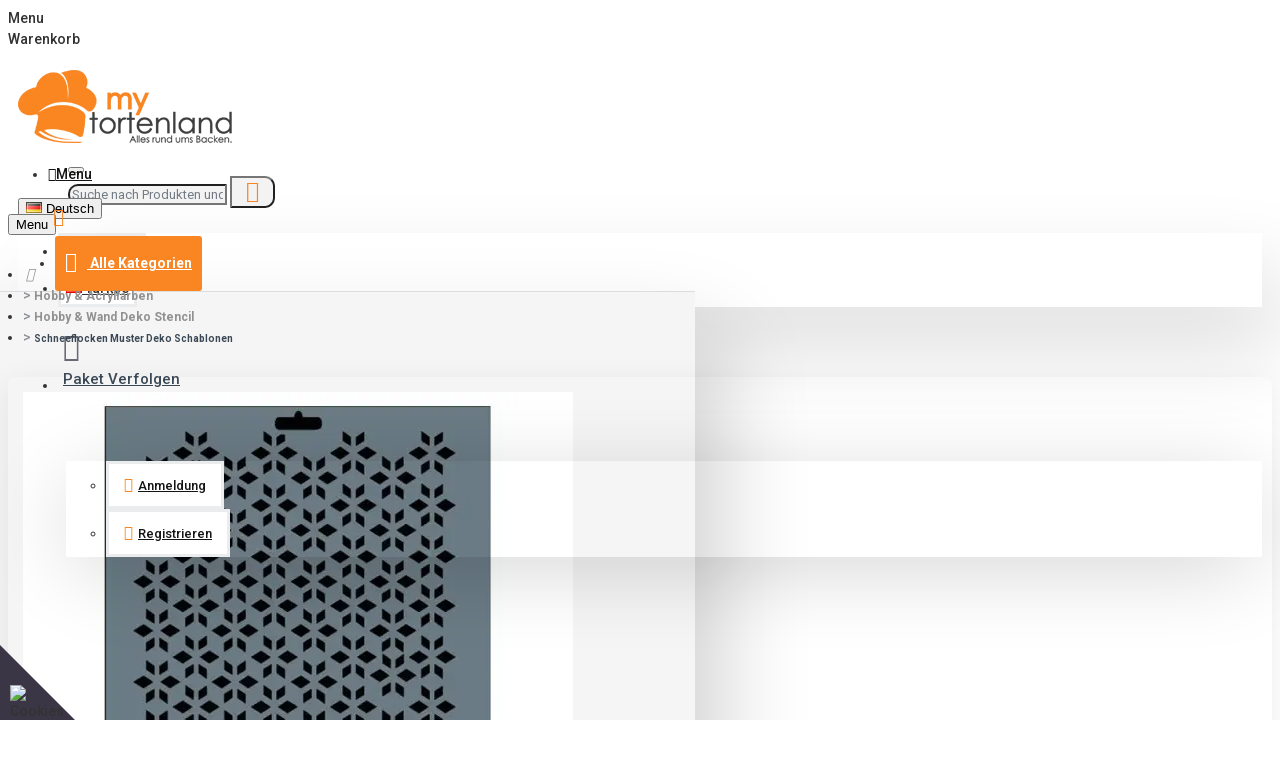

--- FILE ---
content_type: text/html; charset=utf-8
request_url: https://mytortenland.de/hobby-acrylfarben/hobby-wand-deko-stencil/schneeflocken-muster-deko-schablonen
body_size: 96566
content:
<!DOCTYPE html>
<html dir="ltr" lang="de" class="desktop mac chrome chrome131 webkit oc30 is-guest route-product-product product-6309 store-0 skin-1 desktop-header-active layout-2" data-jb="45643a14" data-jv="3.1.12" data-ov="3.0.3.8">
<head typeof="og:website">
<meta charset="UTF-8" />
<meta name="viewport" content="width=device-width, initial-scale=1.0">
<meta http-equiv="X-UA-Compatible" content="IE=edge">
<title>Mytortenland Shop | Schneeflocken Muster Deko Schablonen, NEW154, Rich Hobby</title>
<base href="https://mytortenland.de/" />
<link rel="preload" href="catalog/view/theme/journal3/icons/fonts/icomoon.woff2?v=907f30d557" as="font" crossorigin>
<link rel="preconnect" href="https://fonts.googleapis.com/" crossorigin>
<link rel="preconnect" href="https://fonts.gstatic.com/" crossorigin>
<meta name="description" content="Schneeflocken Muster Deko Schablonen - NEW154 - Hobby &amp; Wand Deko Stencil  - Hobby &amp;  Acrylfarben- Schneeflocken Muster  / Schablonen Neue Modelle Alle Stencil / Schablonen Größen Format ca. 24x35  cm Die Stencil Modelle haben wir in verschiedenen" />
<meta name="keywords" content="schneeflocken muster deko schablonen, new154, rich hobby, hobby &amp; wand deko stencil, hobby &amp;  acrylfarben" />
<script>window['Journal'] = {"isPopup":false,"isPhone":false,"isTablet":false,"isDesktop":true,"filterScrollTop":true,"filterUrlValuesSeparator":",","countdownDay":"Tag","countdownHour":"Stunde","countdownMin":"Minute","countdownSec":"Sekunde","globalPageColumnLeftTabletStatus":false,"globalPageColumnRightTabletStatus":false,"scrollTop":false,"scrollToTop":false,"notificationHideAfter":"2000","quickviewPageStyleCloudZoomStatus":true,"quickviewPageStyleAdditionalImagesCarousel":false,"quickviewPageStyleAdditionalImagesCarouselStyleSpeed":"500","quickviewPageStyleAdditionalImagesCarouselStyleAutoPlay":true,"quickviewPageStyleAdditionalImagesCarouselStylePauseOnHover":true,"quickviewPageStyleAdditionalImagesCarouselStyleDelay":"3000","quickviewPageStyleAdditionalImagesCarouselStyleLoop":true,"quickviewPageStyleAdditionalImagesHeightAdjustment":"5","quickviewPageStyleProductStockUpdate":false,"quickviewPageStylePriceUpdate":false,"quickviewPageStyleOptionsSelect":"none","quickviewText":"Schnellansicht","mobileHeaderOn":"tablet","subcategoriesCarouselStyleSpeed":"500","subcategoriesCarouselStyleAutoPlay":true,"subcategoriesCarouselStylePauseOnHover":true,"subcategoriesCarouselStyleDelay":"3000","subcategoriesCarouselStyleLoop":true,"productPageStyleImageCarouselStyleSpeed":"500","productPageStyleImageCarouselStyleAutoPlay":false,"productPageStyleImageCarouselStylePauseOnHover":true,"productPageStyleImageCarouselStyleDelay":"3000","productPageStyleImageCarouselStyleLoop":false,"productPageStyleCloudZoomStatus":true,"productPageStyleCloudZoomPosition":"inner","productPageStyleAdditionalImagesCarousel":false,"productPageStyleAdditionalImagesCarouselStyleSpeed":"500","productPageStyleAdditionalImagesCarouselStyleAutoPlay":true,"productPageStyleAdditionalImagesCarouselStylePauseOnHover":true,"productPageStyleAdditionalImagesCarouselStyleDelay":"3000","productPageStyleAdditionalImagesCarouselStyleLoop":true,"productPageStyleAdditionalImagesHeightAdjustment":"6","productPageStyleProductStockUpdate":true,"productPageStylePriceUpdate":true,"productPageStyleOptionsSelect":"none","infiniteScrollStatus":true,"infiniteScrollOffset":"100","infiniteScrollLoadPrev":"Vorherige Produkte laden","infiniteScrollLoadNext":"Laden Sie die n\u00e4chsten Produkte hoch","infiniteScrollLoading":"Wird geladen...","infiniteScrollNoneLeft":"Sie haben das Ende der Liste erreicht.","checkoutUrl":"https:\/\/mytortenland.de\/checkout","headerHeight":"80","headerCompactHeight":"60","mobileMenuOn":"","searchStyleSearchAutoSuggestStatus":false,"searchStyleSearchAutoSuggestDescription":false,"searchStyleSearchAutoSuggestSubCategories":false,"headerMiniSearchDisplay":"default","stickyStatus":true,"stickyFullHomePadding":false,"stickyFullwidth":true,"stickyAt":"","stickyHeight":"50","headerTopBarHeight":"20","topBarStatus":true,"headerType":"classic","headerMobileHeight":"50","headerMobileStickyStatus":false,"headerMobileTopBarVisibility":true,"headerMobileTopBarHeight":"10","headerNotice":[{"m":56,"c":"3c03477d"}],"columnsCount":0};</script>
<script>// forEach polyfill
if (window.NodeList && !NodeList.prototype.forEach) {
	NodeList.prototype.forEach = Array.prototype.forEach;
}

(function () {
	if (Journal['isPhone']) {
		return;
	}

	var wrappers = ['search', 'cart', 'cart-content', 'logo', 'language', 'currency'];
	var documentClassList = document.documentElement.classList;

	function extractClassList() {
		return ['desktop', 'tablet', 'phone', 'desktop-header-active', 'mobile-header-active', 'mobile-menu-active'].filter(function (cls) {
			return documentClassList.contains(cls);
		});
	}

	function mqr(mqls, listener) {
		Object.keys(mqls).forEach(function (k) {
			mqls[k].addListener(listener);
		});

		listener();
	}

	function mobileMenu() {
		console.warn('mobile menu!');

		var element = document.querySelector('#main-menu');
		var wrapper = document.querySelector('.mobile-main-menu-wrapper');

		if (element && wrapper) {
			wrapper.appendChild(element);
		}

		var main_menu = document.querySelector('.main-menu');

		if (main_menu) {
			main_menu.classList.add('accordion-menu');
		}

		document.querySelectorAll('.main-menu .dropdown-toggle').forEach(function (element) {
			element.classList.remove('dropdown-toggle');
			element.classList.add('collapse-toggle');
			element.removeAttribute('data-toggle');
		});

		document.querySelectorAll('.main-menu .dropdown-menu').forEach(function (element) {
			element.classList.remove('dropdown-menu');
			element.classList.remove('j-dropdown');
			element.classList.add('collapse');
		});
	}

	function desktopMenu() {
		console.warn('desktop menu!');

		var element = document.querySelector('#main-menu');
		var wrapper = document.querySelector('.desktop-main-menu-wrapper');

		if (element && wrapper) {
			wrapper.insertBefore(element, document.querySelector('#main-menu-2'));
		}

		var main_menu = document.querySelector('.main-menu');

		if (main_menu) {
			main_menu.classList.remove('accordion-menu');
		}

		document.querySelectorAll('.main-menu .collapse-toggle').forEach(function (element) {
			element.classList.add('dropdown-toggle');
			element.classList.remove('collapse-toggle');
			element.setAttribute('data-toggle', 'dropdown');
		});

		document.querySelectorAll('.main-menu .collapse').forEach(function (element) {
			element.classList.add('dropdown-menu');
			element.classList.add('j-dropdown');
			element.classList.remove('collapse');
		});

		document.body.classList.remove('mobile-wrapper-open');
	}

	function mobileHeader() {
		console.warn('mobile header!');

		Object.keys(wrappers).forEach(function (k) {
			var element = document.querySelector('#' + wrappers[k]);
			var wrapper = document.querySelector('.mobile-' + wrappers[k] + '-wrapper');

			if (element && wrapper) {
				wrapper.appendChild(element);
			}

			if (wrappers[k] === 'cart-content') {
				if (element) {
					element.classList.remove('j-dropdown');
					element.classList.remove('dropdown-menu');
				}
			}
		});

		var search = document.querySelector('#search');
		var cart = document.querySelector('#cart');

		if (search && (Journal['searchStyle'] === 'full')) {
			search.classList.remove('full-search');
			search.classList.add('mini-search');
		}

		if (cart && (Journal['cartStyle'] === 'full')) {
			cart.classList.remove('full-cart');
			cart.classList.add('mini-cart')
		}
	}

	function desktopHeader() {
		console.warn('desktop header!');

		Object.keys(wrappers).forEach(function (k) {
			var element = document.querySelector('#' + wrappers[k]);
			var wrapper = document.querySelector('.desktop-' + wrappers[k] + '-wrapper');

			if (wrappers[k] === 'cart-content') {
				if (element) {
					element.classList.add('j-dropdown');
					element.classList.add('dropdown-menu');
					document.querySelector('#cart').appendChild(element);
				}
			} else {
				if (element && wrapper) {
					wrapper.appendChild(element);
				}
			}
		});

		var search = document.querySelector('#search');
		var cart = document.querySelector('#cart');

		if (search && (Journal['searchStyle'] === 'full')) {
			search.classList.remove('mini-search');
			search.classList.add('full-search');
		}

		if (cart && (Journal['cartStyle'] === 'full')) {
			cart.classList.remove('mini-cart');
			cart.classList.add('full-cart');
		}

		documentClassList.remove('mobile-cart-content-container-open');
		documentClassList.remove('mobile-main-menu-container-open');
		documentClassList.remove('mobile-overlay');
	}

	function moveElements(classList) {
		if (classList.includes('mobile-header-active')) {
			mobileHeader();
			mobileMenu();
		} else if (classList.includes('mobile-menu-active')) {
			desktopHeader();
			mobileMenu();
		} else {
			desktopHeader();
			desktopMenu();
		}
	}

	var mqls = {
		phone: window.matchMedia('(max-width: 768px)'),
		tablet: window.matchMedia('(max-width: 1024px)'),
		menu: window.matchMedia('(max-width: ' + Journal['mobileMenuOn'] + 'px)')
	};

	mqr(mqls, function () {
		var oldClassList = extractClassList();

		if (Journal['isDesktop']) {
			if (mqls.phone.matches) {
				documentClassList.remove('desktop');
				documentClassList.remove('tablet');
				documentClassList.add('mobile');
				documentClassList.add('phone');
			} else if (mqls.tablet.matches) {
				documentClassList.remove('desktop');
				documentClassList.remove('phone');
				documentClassList.add('mobile');
				documentClassList.add('tablet');
			} else {
				documentClassList.remove('mobile');
				documentClassList.remove('phone');
				documentClassList.remove('tablet');
				documentClassList.add('desktop');
			}

			if (documentClassList.contains('phone') || (documentClassList.contains('tablet') && Journal['mobileHeaderOn'] === 'tablet')) {
				documentClassList.remove('desktop-header-active');
				documentClassList.add('mobile-header-active');
			} else {
				documentClassList.remove('mobile-header-active');
				documentClassList.add('desktop-header-active');
			}
		}

		if (documentClassList.contains('desktop-header-active') && mqls.menu.matches) {
			documentClassList.add('mobile-menu-active');
		} else {
			documentClassList.remove('mobile-menu-active');
		}

		var newClassList = extractClassList();

		if (oldClassList.join(' ') !== newClassList.join(' ')) {
			if (documentClassList.contains('safari') && !documentClassList.contains('ipad') && navigator.maxTouchPoints && navigator.maxTouchPoints > 2) {
				window.fetch('index.php?route=journal3/journal3/device_detect', {
					method: 'POST',
					body: 'device=ipad',
					headers: {
						'Content-Type': 'application/x-www-form-urlencoded'
					}
				}).then(function (data) {
					return data.json();
				}).then(function (data) {
					if (data.response.reload) {
						window.location.reload();
					}
				});
			}

			if (document.readyState === 'loading') {
				document.addEventListener('DOMContentLoaded', function () {
					moveElements(newClassList);
				});
			} else {
				moveElements(newClassList);
			}
		}
	});

})();

(function () {
	var cookies = {};
	var style = document.createElement('style');
	var documentClassList = document.documentElement.classList;

	document.head.appendChild(style);

	document.cookie.split('; ').forEach(function (c) {
		var cc = c.split('=');
		cookies[cc[0]] = cc[1];
	});

	if (Journal['popup']) {
		for (var i in Journal['popup']) {
			if (!cookies['p-' + Journal['popup'][i]['c']]) {
				documentClassList.add('popup-open');
				documentClassList.add('popup-center');
				break;
			}
		}
	}

	if (Journal['notification']) {
		for (var i in Journal['notification']) {
			if (cookies['n-' + Journal['notification'][i]['c']]) {
				style.sheet.insertRule('.module-notification-' + Journal['notification'][i]['m'] + '{ display:none }');
			}
		}
	}

	if (Journal['headerNotice']) {
		for (var i in Journal['headerNotice']) {
			if (cookies['hn-' + Journal['headerNotice'][i]['c']]) {
				style.sheet.insertRule('.module-header_notice-' + Journal['headerNotice'][i]['m'] + '{ display:none }');
			}
		}
	}

	if (Journal['layoutNotice']) {
		for (var i in Journal['layoutNotice']) {
			if (cookies['ln-' + Journal['layoutNotice'][i]['c']]) {
				style.sheet.insertRule('.module-layout_notice-' + Journal['layoutNotice'][i]['m'] + '{ display:none }');
			}
		}
	}
})();
</script>
<script>WebFontConfig = { google: { families: ["Montserrat:700,400:latin-ext","Roboto:500,400,700:latin-ext"] } };</script>
<script src="https://ajax.googleapis.com/ajax/libs/webfont/1.6.26/webfont.js" async></script>
<link href="catalog/view/javascript/bootstrap/css/bootstrap.min.css?v=45643a14" type="text/css" rel="stylesheet" media="all" />
<link href="catalog/view/javascript/font-awesome/css/font-awesome.min.css?v=45643a14" type="text/css" rel="stylesheet" media="all" />
<link href="catalog/view/theme/journal3/lib/imagezoom/imagezoom.min.css?v=45643a14" type="text/css" rel="stylesheet" media="all" />
<link href="catalog/view/theme/journal3/lib/lightgallery/css/lightgallery.min.css?v=45643a14" type="text/css" rel="stylesheet" media="all" />
<link href="catalog/view/theme/journal3/lib/lightgallery/css/lg-transitions.min.css?v=45643a14" type="text/css" rel="stylesheet" media="all" />
<link href="catalog/view/theme/journal3/lib/swiper/swiper.min.css?v=45643a14" type="text/css" rel="stylesheet" media="all" />
<link href="catalog/view/theme/journal3/stylesheet/style.min.css?v=45643a14" type="text/css" rel="stylesheet" media="all" />
<link href="catalog/view/theme/journal3/stylesheet/notifywhenavailable.css?v=45643a14" type="text/css" rel="stylesheet" media="all" />
<link href="catalog/view/theme/default/stylesheet/antropy_countdown.min.css?v=45643a14" type="text/css" rel="stylesheet" media="all" />
<link href="catalog/view/javascript/jquery/magnific/magnific-popup.css?v=45643a14" type="text/css" rel="stylesheet" media="all" />
<link href="catalog/view/javascript/jquery/datetimepicker/bootstrap-datetimepicker.min.css?v=45643a14" type="text/css" rel="stylesheet" media="all" />
<link href="catalog/view/javascript/me_video/style.css?v=45643a14" type="text/css" rel="stylesheet" media="all" />
<link href="catalog/view/theme/default/stylesheet/popupupsell/popupupsell.css?v=45643a14" type="text/css" rel="stylesheet" media="all" />
<link href="catalog/view/theme/default/stylesheet/paypal/paypal.css?v=45643a14" type="text/css" rel="stylesheet" media="all" />
<link href="catalog/view/javascript/prdmltoptcol/j3/common.css?v=45643a14" type="text/css" rel="stylesheet" media="all" />
<link href="catalog/view/theme/default/stylesheet/vendor/isenselabs/isearch/isearch.css?v=45643a14" type="text/css" rel="stylesheet" media="all" />
<link href="https://mytortenland.de/index.php?route=extension/module/isearch/css" type="text/css" rel="stylesheet" media="all" />
<link href="catalog/view/theme/journal3/stylesheet/advanced_popup_cart.css?v=45643a14" type="text/css" rel="stylesheet" media="all" />

        
      
<link href="https://mytortenland.de/hobby-acrylfarben/hobby-wand-deko-stencil/schneeflocken-muster-deko-schablonen" rel="canonical" />
<link href="https://mytortenland.de/image/catalog/fav.png" rel="icon" />

<!-- Advanced Pop-up Cart -->
<script>
document.addEventListener("DOMContentLoaded", function() {
  var apcOptions = {
    products_in_cart: [],
    open_when_added: 1,
    autoclose_delay: 0,
    replace_button: 0,
    add_to_cart_already_added: 1,
    btn_in_cart_cp: "In cart",
    btn_in_cart_pp: "In cart, buy more?",
    base_path: "extension/module/advanced_popup_cart",
    text_loading: "Lade ..",
    option_popup: 1,
    zone_id: "",
    shipping_method: "",
    shipping_country_url: "extension/total/shipping/country&country_id=",
    shipping_quote_url: "extension/total/shipping/quote",
    text_select: " -- Bitte wählen -- ",
    text_none: " -- Keine -- ",
    button_cancel: "Abbrechen",
    button_shipping: "Versandart anwenden",
    is_checkout: 0,
    related_thumb_width: 160,
  };
  window.apc = new AdvancedPopupCart(apcOptions);
});
</script>
<style>
.apc-btn-continue {
  background-color: #444444 !important;
  border-color: #444444 !important;
  outline-style: none;
  background-image: none;
  text-shadow: none;
}
.apc-btn-continue:hover {
  box-shadow: inset 0 100px 0 rgba(0, 0, 0, 0.1);
}
.apc-btn-continue:active {
  box-shadow: inset 0 100px 0 rgba(0, 0, 0, 0.2);
}
.apc-btn-checkout {
  background-color: #36bf31 !important;
  border-color: #36bf31 !important;
  outline-style: none;
  background-image: none;
  text-shadow: none;
}
.apc-btn-checkout:hover {
  box-shadow: inset 0 100px 0 rgba(0, 0, 0, 0.1);
}
.apc-btn-checkout:active {
  box-shadow: inset 0 100px 0 rgba(0, 0, 0, 0.2);
}
.apc-qty-group-btn > .btn {
  background-color: #666666;
  border-color: #666666;
  outline-style: none;
  background-image: none;
  text-shadow: none;
}
.apc-qty-group-btn > .btn:hover {
  box-shadow: inset 0 100px 0 rgba(0, 0, 0, 0.1);
}
.apc-qty-group-btn > .btn:active {
  box-shadow: inset 0 100px 0 rgba(0, 0, 0, 0.2);
}
</style>
<!-- End of Advanced Pop-up Cart -->

<style>
.blog-post .post-details .post-stats{white-space:nowrap;overflow-x:auto;overflow-y:hidden;-webkit-overflow-scrolling:touch;;font-size:14px;margin-top:20px;margin-bottom:15px;padding-bottom:15px;border-width:0;border-bottom-width:1px;border-style:solid;border-color:rgba(221, 221, 221, 1)}.blog-post .post-details .post-stats .p-category{flex-wrap:nowrap;display:inline-flex}.mobile .blog-post .post-details .post-stats{overflow-x:scroll}.blog-post .post-details .post-stats::-webkit-scrollbar{-webkit-appearance:none;height:1px;height:1px;width:1px}.blog-post .post-details .post-stats::-webkit-scrollbar-track{background-color:white}.blog-post .post-details .post-stats::-webkit-scrollbar-thumb{background-color:#999;background-color:rgba(221, 14, 28, 1)}.blog-post .post-details .post-stats .p-posted{display:inline-flex}.blog-post .post-details .post-stats .p-author{display:inline-flex}.blog-post .post-details .post-stats .p-date{display:inline-flex}.p-date-image{color:rgba(255, 255, 255, 1);font-weight:700;background:rgba(20, 20, 19, 1);margin:5px}.p-date-image
i{color:rgba(255, 255, 255, 1)}.blog-post .post-details .post-stats .p-comment{display:inline-flex}.blog-post .post-details .post-stats .p-view{display:inline-flex}.post-content>p{margin-bottom:10px}.post-image{display:block;text-align:left;float:none;margin-bottom:20px}.post-image
img{box-shadow:0 10px 30px rgba(0,0,0,0.1)}.post-content{column-count:initial;column-gap:40px;column-rule-color:rgba(221, 221, 221, 1);column-rule-width:1px;column-rule-style:solid}.blog-post
.tags{justify-content:center}.post-comments{margin-top:20px}.reply-btn.btn,.reply-btn.btn:visited{font-size:10px;font-weight:400;text-transform:none}.reply-btn.btn{padding:2px;padding-right:6px;padding-left:6px;min-width:22px;min-height:22px}.desktop .reply-btn.btn:hover{box-shadow:0 5px 30px -5px rgba(0,0,0,0.25)}.reply-btn.btn:active,.reply-btn.btn:hover:active,.reply-btn.btn:focus:active{box-shadow:inset 0 0 20px rgba(0,0,0,0.25)}.reply-btn.btn:focus{box-shadow:inset 0 0 20px rgba(0,0,0,0.25)}.reply-btn.btn.btn.disabled::after{font-size:20px}.post-comment{margin-bottom:30px;padding-bottom:15px;border-width:0;border-bottom-width:1px;border-style:solid;border-color:rgba(221,221,221,1)}.post-reply{margin-top:15px;margin-left:60px;padding-top:20px;border-width:0;border-top-width:1px;border-style:solid;border-color:rgba(221,221,221,1)}.user-avatar{display:block;margin-right:15px;border-radius:50%}.module-blog_comments .side-image{display:block}.post-comment .user-name{font-size:18px;font-weight:700}.post-comment .user-data
div{font-size:12px}.post-comment .user-site::before{left:-1px}.post-comment .user-data .user-date{display:inline-flex}.post-comment .user-data .user-time{display:inline-flex}.comment-form .form-group:not(.required){display:flex}.user-data .user-site{display:inline-flex}.main-posts.post-grid .post-layout.swiper-slide{margin-right:20px;width:calc((100% - 3 * 20px) / 4 - 0.01px)}.main-posts.post-grid .post-layout:not(.swiper-slide){padding:10px;width:calc(100% / 4 - 0.01px)}.one-column #content .main-posts.post-grid .post-layout.swiper-slide{margin-right:20px;width:calc((100% - 1 * 20px) / 2 - 0.01px)}.one-column #content .main-posts.post-grid .post-layout:not(.swiper-slide){padding:10px;width:calc(100% / 2 - 0.01px)}.two-column #content .main-posts.post-grid .post-layout.swiper-slide{margin-right:0px;width:calc((100% - 0 * 0px) / 1 - 0.01px)}.two-column #content .main-posts.post-grid .post-layout:not(.swiper-slide){padding:0px;width:calc(100% / 1 - 0.01px)}.side-column .main-posts.post-grid .post-layout.swiper-slide{margin-right:0px;width:calc((100% - 0 * 0px) / 1 - 0.01px)}.side-column .main-posts.post-grid .post-layout:not(.swiper-slide){padding:0px;width:calc(100% / 1 - 0.01px)}.main-posts.post-grid{margin:-10px}.post-grid .post-thumb:hover .image
img{transform:scale(1.15)}.post-grid .post-thumb
.caption{position:relative;bottom:auto;width:auto}.post-grid .post-thumb
.name{display:flex;width:auto;margin-left:auto;margin-right:auto;justify-content:center;margin-left:auto;margin-right:auto;margin-top:12px;margin-bottom:12px}.post-grid .post-thumb .name
a{white-space:nowrap;overflow:hidden;text-overflow:ellipsis;font-family:'Montserrat';font-weight:700;font-size:18px;color:rgba(58, 71, 84, 1)}.desktop .post-grid .post-thumb .name a:hover{color:rgba(250, 133, 35, 1)}.post-grid .post-thumb
.description{display:block;text-align:center;margin-bottom:10px}.post-grid .post-thumb .button-group{display:flex;justify-content:center;margin-top:10px;margin-bottom:10px}.post-grid .post-thumb .btn-read-more::before{display:none}.post-grid .post-thumb .btn-read-more::after{display:none;content:'\e5c8' !important;font-family:icomoon !important}.post-grid .post-thumb .btn-read-more .btn-text{display:inline-block;padding:0}.post-grid .post-thumb .btn-read-more.btn, .post-grid .post-thumb .btn-read-more.btn:visited{font-family:'Roboto';font-weight:500;color:rgba(51, 51, 51, 1)}.post-grid .post-thumb .btn-read-more.btn:hover{color:rgba(51, 51, 51, 1) !important;background:rgba(255, 255, 255, 1) !important}.post-grid .post-thumb .btn-read-more.btn:active, .post-grid .post-thumb .btn-read-more.btn:hover:active, .post-grid .post-thumb .btn-read-more.btn:focus:active{color:rgba(51, 51, 51, 1) !important;background:rgba(240, 242, 245, 1) !important}.post-grid .post-thumb .btn-read-more.btn:focus{color:rgba(51, 51, 51, 1) !important;background:rgba(255, 255, 255, 1)}.post-grid .post-thumb .btn-read-more.btn{background:none;border-width:1px;border-style:solid;border-color:rgba(105, 105, 115, 1);padding:13px;padding-right:18px;padding-left:18px;min-width:22px;min-height:22px}.post-grid .post-thumb .btn-read-more.btn:hover, .post-grid .post-thumb .btn-read-more.btn:active:hover{border-color:rgba(250, 133, 35, 1)}.post-grid .post-thumb .btn-read-more.btn.btn.disabled::after{font-size:20px}.post-grid .post-thumb .post-stats{display:flex;justify-content:center;position:absolute;transform:translateY(-100%);width:100%;background:rgba(240, 242, 245, 0.9);padding:7px}.post-grid .post-thumb .post-stats .p-author{display:flex}.post-grid .post-thumb .p-date{display:flex}.post-grid .post-thumb .post-stats .p-comment{display:flex}.post-grid .post-thumb .post-stats .p-view{display:flex}.post-grid .post-thumb .btn-read-more{padding:10px
!important}.post-grid .post-thumb .button-group .btn.btn-read-more{border-radius:40px !important}.post-list .post-layout:not(.swiper-slide){margin-bottom:30px}.post-list .post-thumb
.caption{flex-basis:200px;background:rgba(250, 250, 250, 1);padding:20px;padding-top:15px}.desktop .post-list .post-thumb:hover{box-shadow:0 15px 90px -10px rgba(0, 0, 0, 0.2)}.post-list .post-thumb:hover .image
img{transform:scale(1.15)}.post-list .post-thumb
.name{display:flex;width:auto;margin-left:auto;margin-right:auto;justify-content:flex-start;margin-left:0;margin-right:auto}.post-list .post-thumb .name
a{white-space:normal;overflow:visible;text-overflow:initial;font-family:'Montserrat';font-weight:700;font-size:22px}.post-list .post-thumb
.description{display:block;color:rgba(105, 105, 115, 1);padding-top:5px;padding-bottom:5px;margin-top:10px;margin-bottom:10px}.post-list .post-thumb .button-group{display:flex;justify-content:flex-start}.post-list .post-thumb .btn-read-more::before{display:inline-block}.post-list .post-thumb .btn-read-more .btn-text{display:inline-block;padding:0
.4em}.post-list .post-thumb .btn-read-more::after{content:'\e5c8' !important;font-family:icomoon !important}.post-list .post-thumb .btn-read-more.btn, .post-list .post-thumb .btn-read-more.btn:visited{font-family:'Roboto';font-weight:500;color:rgba(51, 51, 51, 1)}.post-list .post-thumb .btn-read-more.btn:hover{color:rgba(51, 51, 51, 1) !important;background:rgba(255, 255, 255, 1) !important}.post-list .post-thumb .btn-read-more.btn:active, .post-list .post-thumb .btn-read-more.btn:hover:active, .post-list .post-thumb .btn-read-more.btn:focus:active{color:rgba(51, 51, 51, 1) !important;background:rgba(240, 242, 245, 1) !important}.post-list .post-thumb .btn-read-more.btn:focus{color:rgba(51, 51, 51, 1) !important;background:rgba(255, 255, 255, 1)}.post-list .post-thumb .btn-read-more.btn{background:none;border-width:1px;border-style:solid;border-color:rgba(105, 105, 115, 1);padding:13px;padding-right:18px;padding-left:18px;min-width:22px;min-height:22px}.post-list .post-thumb .btn-read-more.btn:hover, .post-list .post-thumb .btn-read-more.btn:active:hover{border-color:rgba(250, 133, 35, 1)}.post-list .post-thumb .btn-read-more.btn.btn.disabled::after{font-size:20px}.post-list .post-thumb .post-stats{display:flex;justify-content:flex-start;margin-bottom:5px}.post-list .post-thumb .post-stats .p-author{display:block}.post-list .post-thumb .p-date{display:flex}.post-list .post-thumb .post-stats .p-comment{display:block}.post-list .post-thumb .post-stats .p-view{display:flex}.blog-feed
span{display:block;color:rgba(51, 51, 51, 1) !important}.blog-feed{display:none;margin-right:-20px}.blog-feed::before{content:'\f143' !important;font-family:icomoon !important;font-size:14px;color:rgba(233, 102, 49, 1)}.desktop .blog-feed:hover
span{text-decoration:underline !important}.countdown{font-family:'Montserrat';font-weight:700;font-size:15px;color:rgba(250, 133, 35, 1);background:rgba(20, 20, 19, 1);border-width:1px;border-style:solid;border-color:rgba(221, 221, 221, 1);border-radius:3px;width:90%}.countdown div
span{color:rgba(255,255,255,0.89)}.countdown>div{border-style:solid;border-color:rgba(221, 221, 221, 1)}.boxed-layout .site-wrapper{overflow:hidden}.boxed-layout
.header{padding:0
20px}.boxed-layout
.breadcrumb{padding-left:20px;padding-right:20px}.wrapper, .mega-menu-content, .site-wrapper > .container, .grid-cols,.desktop-header-active .is-sticky .header .desktop-main-menu-wrapper,.desktop-header-active .is-sticky .sticky-fullwidth-bg,.boxed-layout .site-wrapper, .breadcrumb, .title-wrapper, .page-title > span,.desktop-header-active .header .top-bar,.desktop-header-active .header .mid-bar,.desktop-main-menu-wrapper{max-width:1300px}.desktop-main-menu-wrapper .main-menu>.j-menu>.first-dropdown::before{transform:translateX(calc(0px - (100vw - 1300px) / 2))}html[dir='rtl'] .desktop-main-menu-wrapper .main-menu>.j-menu>.first-dropdown::before{transform:none;right:calc(0px - (100vw - 1300px) / 2)}.desktop-main-menu-wrapper .main-menu>.j-menu>.first-dropdown.mega-custom::before{transform:translateX(calc(0px - (200vw - 1300px) / 2))}html[dir='rtl'] .desktop-main-menu-wrapper .main-menu>.j-menu>.first-dropdown.mega-custom::before{transform:none;right:calc(0px - (200vw - 1300px) / 2)}body{background:rgba(255,255,255,1);font-family:'Roboto';font-weight:500;font-size:14px;color:rgba(51,51,51,1);line-height:1.5;-webkit-font-smoothing:antialiased}#content{padding-top:10px;padding-bottom:10px}.column-left
#content{padding-left:10px}.column-right
#content{padding-right:10px}.side-column{max-width:240px;padding:10px;padding-left:0px}.one-column
#content{max-width:calc(100% - 240px)}.two-column
#content{max-width:calc(100% - 240px * 2)}#column-left{border-width:0;border-right-width:1px;border-style:solid;border-color:rgba(221,221,221,1)}#column-right{border-width:0;border-left-width:1px;border-style:solid;border-color:rgba(221,221,221,1);padding:10px;padding-right:0px}.page-title{display:block}.dropdown.dropdown .j-menu .dropdown>a>.count-badge{margin-right:0}.dropdown.dropdown .j-menu .dropdown>a>.count-badge+.open-menu+.menu-label{margin-left:7px}.dropdown.dropdown .j-menu .dropdown>a::after{display:block}.dropdown.dropdown .j-menu>li>a{font-family:'Roboto';font-weight:400;font-size:14px;color:rgba(51, 51, 51, 1);background:rgba(255, 255, 255, 1);padding:5px}.dropdown.dropdown .j-menu .links-text{white-space:nowrap;overflow:hidden;text-overflow:ellipsis}.dropdown.dropdown .j-menu>li>a>span>s{font-family:'Roboto';font-weight:500}.dropdown.dropdown .j-menu>li>a:not([href]){font-family:'Roboto';font-weight:500}.dropdown.dropdown .j-menu>li>a::before{margin-right:7px;min-width:20px;font-size:18px}.desktop .dropdown.dropdown .j-menu > li:hover > a, .dropdown.dropdown .j-menu>li.active>a{background:rgba(250, 133, 35, 1)}.dropdown.dropdown .j-menu > li > a, .dropdown.dropdown.accordion-menu .menu-item > a + div, .dropdown.dropdown .accordion-menu .menu-item>a+div{border-style:solid;border-color:rgba(64, 72, 78, 0.1)}.dropdown.dropdown .j-menu a .count-badge{display:none;position:relative}.dropdown.dropdown:not(.mega-menu) .j-menu{box-shadow:30px 40px 90px -10px rgba(0, 0, 0, 0.2)}.dropdown.dropdown .j-dropdown::before{display:block;border-bottom-color:rgba(255,255,255,1);margin-left:7px;margin-top:-10px}legend{font-family:'Roboto';font-weight:700;font-size:15px;color:rgba(20,20,19,1);margin-bottom:15px;white-space:normal;overflow:visible;text-overflow:initial;font-family:'Roboto';font-weight:700;font-size:15px;color:rgba(20,20,19,1);margin-bottom:15px;white-space:normal;overflow:visible;text-overflow:initial}legend::after{display:none;margin-top:10px;display:none;margin-top:10px}legend.page-title>span::after{display:none;margin-top:10px;display:none;margin-top:10px}legend::after,legend.page-title>span::after{width:50px;height:1px;background:rgba(250,133,35,1);width:50px;height:1px;background:rgba(250,133,35,1)}.title{font-family:'Roboto';font-weight:700;font-size:15px;color:rgba(20,20,19,1);margin-bottom:15px;white-space:normal;overflow:visible;text-overflow:initial}.title::after{display:none;margin-top:10px}.title.page-title>span::after{display:none;margin-top:10px}.title::after,.title.page-title>span::after{width:50px;height:1px;background:rgba(250, 133, 35, 1)}html:not(.popup) .page-title{font-family:'Roboto';font-weight:500;font-size:18px;text-align:left;margin-bottom:20px;white-space:normal;overflow:visible;text-overflow:initial}html:not(.popup) .page-title::after, html:not(.popup) .page-title.page-title>span::after{width:50px;height:3px;background:rgba(221, 14, 28, 1)}html:not(.popup) .page-title::after{margin-top:10px}html:not(.popup) .page-title.page-title>span::after{margin-top:10px}.menu-label{font-family:'Montserrat';font-weight:400;color:rgba(255,255,255,1);text-transform:none;background:rgba(20,20,19,1);border-radius:2px;padding:1px;padding-right:5px;padding-left:5px}.title.module-title{font-family:'Roboto';font-weight:700;font-size:22px;padding:0px;white-space:normal;overflow:visible;text-overflow:initial}.side-column .title.module-title{font-family:'Roboto';font-weight:700;font-size:15px;color:rgba(20, 20, 19, 1);margin-bottom:15px;white-space:normal;overflow:visible;text-overflow:initial}.side-column .title.module-title::after{display:none;margin-top:10px}.side-column .title.module-title.page-title>span::after{display:none;margin-top:10px}.side-column .title.module-title::after, .side-column .title.module-title.page-title>span::after{width:50px;height:1px;background:rgba(250,133,35,1)}.btn,.btn:visited{font-family:'Roboto';font-weight:400;font-size:14px;color:rgba(255,255,255,1);text-transform:capitalize}.btn:hover{color:rgba(255, 255, 255, 1) !important;background:rgba(253, 194, 45, 1) !important}.btn:active,.btn:hover:active,.btn:focus:active{color:rgba(255, 255, 255, 1) !important;background:rgba(20, 20, 19, 1) !important;box-shadow:inset 0 0 5px rgba(0,0,0,0.1)}.btn:focus{color:rgba(255, 255, 255, 1) !important;box-shadow:inset 0 0 5px rgba(0,0,0,0.1)}.btn{background:rgba(242, 122, 26, 1);border-width:2px;padding:15px;padding-right:20px;padding-left:20px;border-radius:3px !important}.desktop .btn:hover{box-shadow:0 10px 30px rgba(0,0,0,0.1)}.btn.btn.disabled::after{font-size:20px}.btn-secondary.btn,.btn-secondary.btn:visited{color:rgba(51,51,51,1)}.btn-secondary.btn:hover{color:rgba(255, 255, 255, 1) !important;background:rgba(250, 133, 35, 1) !important}.btn-secondary.btn{background:rgba(253,194,45,1)}.btn-secondary.btn.btn.disabled::after{font-size:20px}.btn-success.btn{background:rgba(80,173,85,1)}.btn-success.btn:hover{background:rgba(250, 133, 35, 1) !important}.btn-success.btn.btn.disabled::after{font-size:20px}.btn-danger.btn{background:rgba(221,14,28,1)}.btn-danger.btn.btn.disabled::after{font-size:20px}.btn-warning.btn,.btn-warning.btn:visited{color:rgba(51,51,51,1)}.btn-warning.btn:hover{color:rgba(255, 255, 255, 1) !important;background:rgba(250, 133, 35, 1) !important}.btn-warning.btn{background:rgba(253,194,45,1)}.btn-warning.btn.btn.disabled::after{font-size:20px}.btn-info.btn,.btn-info.btn:visited{color:rgba(255,255,255,1)}.btn-info.btn:hover{color:rgba(255, 255, 255, 1) !important}.btn-info.btn{background:rgba(105,105,115,1);border-width:0px}.btn-info.btn.btn.disabled::after{font-size:20px}.btn-light.btn,.btn-light.btn:visited{font-size:18px;color:rgba(51,51,51,1)}.btn-light.btn:hover{color:rgba(255, 255, 255, 1) !important;background:rgba(250, 133, 35, 1) !important}.btn-light.btn{background:rgba(238, 238, 238, 1);border-radius:100% !important}.btn-light.btn.btn.disabled::after{font-size:20px}.btn-dark.btn{background:rgba(44,54,64,1)}.btn-dark.btn.btn.disabled::after{font-size:20px}.buttons{margin-top:20px;font-size:10px}.buttons>div{flex:0 0 auto;width:auto;flex-basis:0}.buttons > div
.btn{width:auto}.buttons .pull-left{margin-right:auto}.buttons>div+div{padding-left:20px}.buttons .pull-right:only-child{flex:0 0 auto;width:auto;margin:0
0 0 auto}.buttons .pull-right:only-child
.btn{width:auto}.buttons input+.btn{margin-top:5px}.buttons input[type=checkbox]{margin-right:7px !important;margin-left:3px !important}.tags{margin-top:15px;justify-content:flex-start;font-size:13px;font-weight:700}.tags a,.tags-title{margin-right:8px;margin-bottom:8px}.tags
b{display:none}.tags
a{border-radius:10px;padding-right:8px;padding-left:8px;font-size:13px;color:rgba(255, 255, 255, 1);font-weight:400;text-decoration:none;background:rgba(44, 54, 64, 1)}.tags a:hover{color:rgba(255, 255, 255, 1);background:rgba(20, 20, 19, 1)}.tags a:active{color:rgba(255,255,255,1);background:rgba(250,133,35,1)}.breadcrumb{display:block !important;text-align:left;background:rgba(0,0,0,0);padding:15px;padding-left:0px;white-space:nowrap;-webkit-overflow-scrolling:touch}.breadcrumb::before{background:rgba(0, 0, 0, 0);box-shadow:none}.breadcrumb li:first-of-type a i::before{content:'\eb69' !important;font-family:icomoon !important;font-size:14px;top:1px}.breadcrumb
a{font-family:'Roboto';font-weight:700;font-size:10px;color:rgba(139, 145, 152, 1);text-decoration:none}.breadcrumb a:hover{font-family:'Roboto';font-weight:700;font-size:10px;color:rgba(139, 145, 152, 1)}.breadcrumb li:last-of-type
a{font-family:'Roboto';font-weight:700;font-size:10px;color:rgba(58,71,84,1);text-decoration:none}.breadcrumb>li+li:before{content:'>';color:rgba(139, 145, 152, 1)}.mobile
.breadcrumb{overflow-x:scroll}.breadcrumb::-webkit-scrollbar{-webkit-appearance:none;height:1px;height:1px;width:1px}.breadcrumb::-webkit-scrollbar-track{background-color:white}.breadcrumb::-webkit-scrollbar-thumb{background-color:#999}.panel-group .panel-heading a::before{content:'\f067' !important;font-family:icomoon !important;margin-right:3px;order:10}.desktop .panel-group .panel-heading:hover a::before{color:rgba(221, 14, 28, 1)}.panel-group .panel-active .panel-heading a::before{content:'\f068' !important;font-family:icomoon !important;color:rgba(221, 14, 28, 1)}.panel-group .panel-heading
a{justify-content:space-between;font-family:'Roboto';font-weight:700;font-size:15px;color:rgba(51, 51, 51, 1);text-transform:capitalize;padding:10px}.panel-group .panel-heading:hover
a{color:rgba(250, 133, 35, 1)}.panel-group .panel-heading{background:rgba(250, 250, 250, 1);border-width:1px;border-style:solid;border-color:rgba(236, 236, 236, 1)}.panel-group .panel-heading:hover, .panel-group .panel-active .panel-heading{background:none}.panel-group .panel-active .panel-heading:hover, .panel-group .panel-active .panel-heading{background:none}.panel-group
.panel{margin-top:8px !important}.panel-group{margin-top:-8px}.panel-group .panel-body{background:rgba(250, 250, 250, 1);padding:2px}.panel-group .panel-heading + .panel-collapse .panel-body{border-width:0;border-top-width:1px;border-style:solid;border-color:rgba(221, 221, 221, 1)}body h1, body h2, body h3, body h4, body h5, body
h6{font-family:'Roboto';font-weight:500}body
a{font-family:'Roboto';font-weight:500;color:rgba(20, 20, 19, 1);text-decoration:underline;display:inline-block}body a:focus{font-family:'Roboto';font-weight:500}body a:hover{font-family:'Roboto';font-weight:500;color:rgba(250, 133, 35, 1);text-decoration:none}body a:active{font-family:'Roboto';font-weight:500}body a:visited{font-family:'Roboto';font-weight:500}body
p{margin-bottom:15px}body
h1{font-family:'Roboto';font-weight:500;font-size:14px;margin-bottom:20px}body
h2{font-family:'Roboto';font-weight:500;font-size:18px;text-transform:capitalize;margin-bottom:15px}body
h3{font-family:'Roboto';font-weight:500;text-transform:capitalize;margin-bottom:15px}body
h4{font-family:'Roboto';font-weight:500;text-transform:capitalize;margin-bottom:15px}body
h5{font-family:'Roboto';font-weight:400;font-size:18px;color:rgba(105, 105, 115, 1);margin-bottom:20px}body
h6{font-family:'Roboto';font-weight:500;font-size:15px;color:rgba(255, 255, 255, 1);text-transform:uppercase;background:rgba(20, 20, 19, 1);padding:10px;padding-top:7px;padding-bottom:7px;margin-top:5px;margin-bottom:15px;display:inline-block}body
blockquote{font-family:'Montserrat';font-weight:400;font-size:17px;color:rgba(44, 54, 64, 1);padding-left:20px;margin-top:20px;margin-bottom:20px;border-width:0;border-left-width:5px;border-style:solid;border-color:rgba(221, 14, 28, 1);float:none;display:flex;flex-direction:column;max-width:500px}body blockquote::before{margin-left:initial;margin-right:auto;float:none;content:'\e9af' !important;font-family:icomoon !important;font-size:45px;color:rgba(230, 230, 230, 1);margin-right:10px;margin-bottom:10px}body
hr{margin-top:20px;margin-bottom:20px;border-width:0;border-top-width:1px;border-style:solid;border-color:rgba(221, 221, 221, 1);overflow:hidden}body .drop-cap{font-family:'Montserrat' !important;font-weight:700 !important;font-size:60px !important;font-family:Georgia,serif;font-weight:700;margin-right:5px}body .amp::before{content:'\e901' !important;font-family:icomoon !important;font-size:25px;top:5px}body .video-responsive{max-width:550px;margin-bottom:20px}.count-badge{font-family:'Roboto';font-weight:400;font-size:10px;color:rgba(255,255,255,1);background:rgba(250,133,35,1);border-width:2px;border-style:solid;border-color:rgba(255,255,255,1);border-radius:10px}.count-zero{display:none !important}.product-label
b{font-family:'Roboto';font-weight:700;font-size:11px;color:rgba(255, 255, 255, 1);text-transform:uppercase;background:rgba(20, 20, 19, 1);padding:6px}.product-label.product-label-default
b{min-width:45px}.tooltip-inner{font-size:12px;color:rgba(255, 255, 255, 1);background:rgba(250, 133, 35, 1);border-radius:2px;box-shadow:0 -15px 100px -10px rgba(0, 0, 0, 0.1)}.tooltip.top .tooltip-arrow{border-top-color:rgba(250, 133, 35, 1)}.tooltip.right .tooltip-arrow{border-right-color:rgba(250, 133, 35, 1)}.tooltip.bottom .tooltip-arrow{border-bottom-color:rgba(250, 133, 35, 1)}.tooltip.left .tooltip-arrow{border-left-color:rgba(250,133,35,1)}table{border-width:1px !important;border-style:solid !important;border-color:rgba(221, 221, 221, 1) !important}table thead
td{font-size:10px;font-weight:700;text-transform:capitalize;background:rgba(238, 238, 238, 1)}table thead td, table thead
th{border-width:0 !important;border-bottom-width:1px !important;border-style:solid !important;border-color:rgba(221, 221, 221, 1) !important}table tfoot
td{background:rgba(238, 238, 238, 1)}table tfoot td, table tfoot
th{border-width:0 !important;border-top-width:1px !important;border-style:solid !important;border-color:rgba(221, 221, 221, 1) !important}.table-responsive{border-width:1px;border-style:solid;border-color:rgba(221,221,221,1);-webkit-overflow-scrolling:touch}.table-responsive>table{border-width:0px !important}.table-responsive::-webkit-scrollbar-thumb{background-color:rgba(221,14,28,1);border-radius:5px}.table-responsive::-webkit-scrollbar{height:2px;width:2px}.has-error{color:rgba(221, 14, 28, 1) !important}.form-group .control-label{max-width:150px;padding-top:7px;padding-bottom:5px;justify-content:flex-start}.has-error .form-control{border-style:solid !important;border-color:rgba(221, 14, 28, 1) !important}.required .control-label::after, .required .control-label+div::before,.text-danger{font-size:17px;color:rgba(221,14,28,1)}.form-group{margin-bottom:8px}.required.has-error .control-label::after, .required.has-error .control-label+div::before{color:rgba(221, 14, 28, 1) !important}.required .control-label::after, .required .control-label+div::before{margin-top:3px}input.form-control{color:rgba(51, 51, 51, 1) !important;background:rgba(250, 250, 250, 1) !important;border-width:1px !important;border-style:solid !important;border-color:rgba(221, 221, 221, 1) !important;border-radius:2px !important;max-width:500px;height:38px}input.form-control:focus{background:rgba(255, 255, 255, 1) !important;box-shadow:inset 0 0 5px rgba(0,0,0,0.1)}input.form-control:hover{border-color:rgba(250, 133, 35, 1) !important;box-shadow:0 5px 20px -5px rgba(0,0,0,0.1)}input.form-control:focus,input.form-control:active{border-color:rgba(250, 133, 35, 1) !important}textarea.form-control{color:rgba(51, 51, 51, 1) !important;background:rgba(250, 250, 250, 1) !important;border-width:1px !important;border-style:solid !important;border-color:rgba(221, 221, 221, 1) !important;border-radius:2px !important;height:100px}textarea.form-control:focus{background:rgba(255, 255, 255, 1) !important;box-shadow:inset 0 0 5px rgba(0,0,0,0.1)}textarea.form-control:hover{border-color:rgba(250, 133, 35, 1) !important;box-shadow:0 5px 20px -5px rgba(0,0,0,0.1)}textarea.form-control:focus,textarea.form-control:active{border-color:rgba(250, 133, 35, 1) !important}select.form-control{color:rgba(51, 51, 51, 1) !important;background:rgba(250, 250, 250, 1) !important;border-width:1px !important;border-style:solid !important;border-color:rgba(221, 221, 221, 1) !important;border-radius:2px !important;max-width:500px}select.form-control:focus{background:rgba(255, 255, 255, 1) !important;box-shadow:inset 0 0 5px rgba(0,0,0,0.1)}select.form-control:hover{border-color:rgba(250, 133, 35, 1) !important;box-shadow:0 5px 20px -5px rgba(0,0,0,0.1)}select.form-control:focus,select.form-control:active{border-color:rgba(250, 133, 35, 1) !important}.radio{width:100%}.checkbox{width:100%}.input-group .input-group-btn
.btn{min-width:36px;padding:12px;min-height:36px}.product-option-file .btn i::before{content:'\ebd8' !important;font-family:icomoon !important}.stepper input.form-control{background:rgba(250, 250, 250, 1) !important;border-width:0px !important}.stepper{width:43px;height:36px;border-style:solid;border-color:rgba(105, 105, 115, 1)}.stepper span
i{color:rgba(105, 105, 115, 1);background-color:rgba(238, 238, 238, 1)}.stepper span i:hover{color:rgba(255,255,255,1);background-color:rgba(250,133,35,1)}.pagination-results{font-size:13px;letter-spacing:1px;margin-top:20px;justify-content:flex-start}.pagination-results .text-right{display:block}.pagination>li>a{color:rgba(51,51,51,1)}.pagination>li>a:hover{color:rgba(255,255,255,1)}.pagination>li.active>span,.pagination>li.active>span:hover,.pagination>li>a:focus{color:rgba(255,255,255,1)}.pagination>li{background:rgba(250,250,250,1);border-radius:2px}.pagination>li>a,.pagination>li>span{padding:5px;padding-right:6px;padding-left:6px}.pagination>li:hover{background:rgba(20,20,19,1)}.pagination>li.active{background:rgba(20, 20, 19, 1)}.pagination > li:first-child a::before, .pagination > li:last-child a::before{content:'\e940' !important;font-family:icomoon !important;color:rgba(51, 51, 51, 1)}.pagination > li:first-child:hover a::before, .pagination > li:last-child:hover a::before{color:rgba(255, 255, 255, 1)}.pagination > li .prev::before, .pagination > li .next::before{content:'\e93e' !important;font-family:icomoon !important;color:rgba(51, 51, 51, 1)}.pagination > li:hover .prev::before, .pagination > li:hover .next::before{color:rgba(255,255,255,1)}.pagination>li:not(:first-of-type){margin-left:5px}.rating .fa-stack{font-size:13px;width:1.2em}.rating .fa-star, .rating .fa-star+.fa-star-o{color:rgba(253, 194, 45, 1)}.rating .fa-star-o:only-child{color:rgba(51,51,51,1)}.rating-stars{border-top-left-radius:3px;border-top-right-radius:3px}.popup-inner-body{max-height:calc(100vh - 50px * 2)}.popup-container{max-width:calc(100% - 20px * 2)}.popup-bg{background:rgba(0,0,0,0.75)}.popup-body,.popup{background:rgba(255, 255, 255, 1)}.popup-content, .popup .site-wrapper{padding:20px}.popup-body{border-radius:3px;box-shadow:0 15px 90px -10px rgba(0, 0, 0, 0.2)}.popup-container .popup-close::before{content:'\e5cd' !important;font-family:icomoon !important;font-size:18px}.popup-close{width:30px;height:30px;margin-right:10px;margin-top:35px}.popup-container .btn.popup-close{border-radius:50% !important}.popup-container>.btn,.popup-container>.btn:visited{font-size:16px;color:rgba(51,51,51,1);text-transform:none}.popup-container>.btn:hover{color:rgba(250, 133, 35, 1) !important;background:none !important}.popup-container>.btn{background:none;border-style:none;padding:3px;padding-top:50px;box-shadow:none}.popup-container>.btn:active,.popup-container>.btn:hover:active,.popup-container>.btn:focus:active{background:none !important}.popup-container>.btn:focus{background:none}.popup-container>.btn.btn.disabled::after{font-size:20px}.scroll-top i::before{border-radius:3px;content:'\e5d8' !important;font-family:icomoon !important;font-size:25px;color:rgba(255, 255, 255, 1);background:rgba(250, 133, 35, 1);padding:7px}.scroll-top:hover i::before{background:rgba(250,133,35,1)}.scroll-top{left:auto;right:10px;transform:translateX(0);;margin-left:10px;margin-right:10px;margin-bottom:10px}.journal-loading > i::before, .ias-spinner > i::before, .lg-outer .lg-item::after,.btn.disabled::after{content:'\e908' !important;font-family:icomoon !important;font-size:60px;color:rgba(250, 133, 35, 1)}.journal-loading > .fa-spin, .lg-outer .lg-item::after,.btn.disabled::after{animation:fa-spin infinite linear;;animation-duration:1800ms}.btn-cart::before,.fa-shopping-cart::before{content:'\e92b' !important;font-family:icomoon !important;left:-1px}.btn-wishlist::before{content:'\f08a' !important;font-family:icomoon !important}.btn-compare::before,.compare-btn::before{content:'\eab6' !important;font-family:icomoon !important}.fa-refresh::before{content:'\eacd' !important;font-family:icomoon !important}.fa-times-circle::before,.fa-times::before,.reset-filter::before,.notification-close::before,.popup-close::before,.hn-close::before{content:'\e981' !important;font-family:icomoon !important}.p-author::before{content:'\ead9' !important;font-family:icomoon !important;margin-right:5px}.p-date::before{content:'\f133' !important;font-family:icomoon !important;margin-right:5px}.p-time::before{content:'\eb29' !important;font-family:icomoon !important;margin-right:5px}.p-comment::before{content:'\f27a' !important;font-family:icomoon !important;margin-right:5px}.p-view::before{content:'\f06e' !important;font-family:icomoon !important;margin-right:5px}.p-category::before{content:'\f022' !important;font-family:icomoon !important;margin-right:5px}.user-site::before{content:'\e321' !important;font-family:icomoon !important;left:-1px;margin-right:5px}.desktop ::-webkit-scrollbar{width:16px}.desktop ::-webkit-scrollbar-track{background:rgba(240, 242, 245, 1)}.desktop ::-webkit-scrollbar-thumb{background:rgba(105,105,115,1);border-width:5px;border-style:solid;border-color:rgba(240,242,245,1);border-radius:10px}.block-expand.btn,.block-expand.btn:visited{font-size:10px;font-weight:400;text-transform:none}.block-expand.btn{padding:2px;padding-right:6px;padding-left:6px;min-width:22px;min-height:22px}.desktop .block-expand.btn:hover{box-shadow:0 5px 30px -5px rgba(0,0,0,0.25)}.block-expand.btn:active,.block-expand.btn:hover:active,.block-expand.btn:focus:active{box-shadow:inset 0 0 20px rgba(0,0,0,0.25)}.block-expand.btn:focus{box-shadow:inset 0 0 20px rgba(0,0,0,0.25)}.block-expand.btn.btn.disabled::after{font-size:20px}.block-expand::after{content:'Zeig mehr'}.block-expanded .block-expand::after{content:'zeige weniger'}.block-expand::before{content:'\e5db' !important;font-family:icomoon !important;margin-right:5px}.block-expanded .block-expand::before{content:'\e5d8' !important;font-family:icomoon !important;margin-right:5px}.block-expand-overlay{background:linear-gradient(to bottom, transparent, rgba(255, 255, 255, 1))}.safari .block-expand-overlay{background:linear-gradient(to bottom, rgba(255,255,255,0), rgba(255, 255, 255, 1))}.iphone .block-expand-overlay{background:linear-gradient(to bottom, rgba(255,255,255,0), rgba(255, 255, 255, 1))}.ipad .block-expand-overlay{background:linear-gradient(to bottom,rgba(255,255,255,0),rgba(255,255,255,1))}.old-browser{color:rgba(42,42,42,1);background:rgba(255,255,255,1)}.notification-cart.notification{max-width:500px;margin:20px;margin-bottom:0px;padding:10px;background:rgba(250, 250, 250, 1);border-radius:5px;box-shadow:0 15px 90px -10px rgba(0, 0, 0, 0.2);color:rgba(105, 105, 115, 1)}.notification-cart .notification-close{display:block;width:25px;height:25px;margin-right:5px;margin-top:5px}.notification-cart .notification-close::before{content:'\e5cd' !important;font-family:icomoon !important;font-size:20px}.notification-cart .notification-close.btn, .notification-cart .notification-close.btn:visited{font-size:16px;color:rgba(51, 51, 51, 1);text-transform:none}.notification-cart .notification-close.btn:hover{color:rgba(250, 133, 35, 1) !important;background:none !important}.notification-cart .notification-close.btn{background:none;border-style:none;padding:3px;padding-top:50px;box-shadow:none}.notification-cart .notification-close.btn:active, .notification-cart .notification-close.btn:hover:active, .notification-cart .notification-close.btn:focus:active{background:none !important}.notification-cart .notification-close.btn:focus{background:none}.notification-cart .notification-close.btn.btn.disabled::after{font-size:20px}.notification-cart
img{display:block;margin-right:10px;margin-bottom:10px}.notification-cart .notification-title{color:rgba(51, 51, 51, 1)}.notification-cart .notification-buttons{display:flex;padding:10px;margin:-10px;margin-top:5px}.notification-cart .notification-view-cart{display:inline-flex;flex-grow:1}.notification-cart .notification-checkout{display:inline-flex;flex-grow:1;margin-left:10px}.notification-cart .notification-checkout::after{content:'\e5c8' !important;font-family:icomoon !important;margin-left:5px}.notification-wishlist.notification{max-width:500px;margin:20px;margin-bottom:0px;padding:10px;background:rgba(250, 250, 250, 1);border-radius:5px;box-shadow:0 15px 90px -10px rgba(0, 0, 0, 0.2);color:rgba(105, 105, 115, 1)}.notification-wishlist .notification-close{display:block;width:25px;height:25px;margin-right:5px;margin-top:5px}.notification-wishlist .notification-close::before{content:'\e5cd' !important;font-family:icomoon !important;font-size:20px}.notification-wishlist .notification-close.btn, .notification-wishlist .notification-close.btn:visited{font-size:16px;color:rgba(51, 51, 51, 1);text-transform:none}.notification-wishlist .notification-close.btn:hover{color:rgba(250, 133, 35, 1) !important;background:none !important}.notification-wishlist .notification-close.btn{background:none;border-style:none;padding:3px;padding-top:50px;box-shadow:none}.notification-wishlist .notification-close.btn:active, .notification-wishlist .notification-close.btn:hover:active, .notification-wishlist .notification-close.btn:focus:active{background:none !important}.notification-wishlist .notification-close.btn:focus{background:none}.notification-wishlist .notification-close.btn.btn.disabled::after{font-size:20px}.notification-wishlist
img{display:block;margin-right:10px;margin-bottom:10px}.notification-wishlist .notification-title{color:rgba(51, 51, 51, 1)}.notification-wishlist .notification-buttons{display:flex;padding:10px;margin:-10px;margin-top:5px}.notification-wishlist .notification-view-cart{display:inline-flex;flex-grow:1}.notification-wishlist .notification-checkout{display:inline-flex;flex-grow:1;margin-left:10px}.notification-wishlist .notification-checkout::after{content:'\e5c8' !important;font-family:icomoon !important;margin-left:5px}.notification-compare.notification{max-width:500px;margin:20px;margin-bottom:0px;padding:10px;background:rgba(250, 250, 250, 1);border-radius:5px;box-shadow:0 15px 90px -10px rgba(0, 0, 0, 0.2);color:rgba(105, 105, 115, 1)}.notification-compare .notification-close{display:block;width:25px;height:25px;margin-right:5px;margin-top:5px}.notification-compare .notification-close::before{content:'\e5cd' !important;font-family:icomoon !important;font-size:20px}.notification-compare .notification-close.btn, .notification-compare .notification-close.btn:visited{font-size:16px;color:rgba(51, 51, 51, 1);text-transform:none}.notification-compare .notification-close.btn:hover{color:rgba(250, 133, 35, 1) !important;background:none !important}.notification-compare .notification-close.btn{background:none;border-style:none;padding:3px;padding-top:50px;box-shadow:none}.notification-compare .notification-close.btn:active, .notification-compare .notification-close.btn:hover:active, .notification-compare .notification-close.btn:focus:active{background:none !important}.notification-compare .notification-close.btn:focus{background:none}.notification-compare .notification-close.btn.btn.disabled::after{font-size:20px}.notification-compare
img{display:block;margin-right:10px;margin-bottom:10px}.notification-compare .notification-title{color:rgba(51, 51, 51, 1)}.notification-compare .notification-buttons{display:flex;padding:10px;margin:-10px;margin-top:5px}.notification-compare .notification-view-cart{display:inline-flex;flex-grow:1}.notification-compare .notification-checkout{display:inline-flex;flex-grow:1;margin-left:10px}.notification-compare .notification-checkout::after{content:'\e5c8' !important;font-family:icomoon !important;margin-left:5px}.popup-quickview .popup-container{width:760px}.popup-quickview .popup-inner-body{height:600px}.route-product-product.popup-quickview .product-info .product-left{width:50%}.route-product-product.popup-quickview .product-info .product-right{width:calc(100% - 50%);padding-left:20px}.route-product-product.popup-quickview h1.page-title{display:none}.route-product-product.popup-quickview div.page-title{display:block}.route-product-product.popup-quickview .page-title{font-family:'Roboto';font-weight:500;font-size:18px;text-align:left;margin-bottom:20px;white-space:normal;overflow:visible;text-overflow:initial}.route-product-product.popup-quickview .page-title::after, .route-product-product.popup-quickview .page-title.page-title>span::after{width:50px;height:3px;background:rgba(221, 14, 28, 1)}.route-product-product.popup-quickview .page-title::after{margin-top:10px}.route-product-product.popup-quickview .page-title.page-title>span::after{margin-top:10px}.route-product-product.popup-quickview .direction-horizontal .additional-image{width:calc(100% / 4)}.route-product-product.popup-quickview .additional-images .swiper-container{overflow:hidden}.route-product-product.popup-quickview .additional-images .swiper-buttons{display:none;top:50%;width:calc(100% - (5px * 2));margin-top:-10px}.route-product-product.popup-quickview .additional-images:hover .swiper-buttons{display:block}.route-product-product.popup-quickview .additional-images .swiper-button-prev{left:0;right:auto;transform:translate(0, -50%)}.route-product-product.popup-quickview .additional-images .swiper-button-next{left:auto;right:0;transform:translate(0, -50%)}.route-product-product.popup-quickview .additional-images .swiper-buttons
div{width:35px;height:35px;background:rgba(250, 133, 35, 1)}.route-product-product.popup-quickview .additional-images .swiper-button-disabled{opacity:0}.route-product-product.popup-quickview .additional-images .swiper-buttons div::before{content:'\e5c4' !important;font-family:icomoon !important;color:rgba(255, 255, 255, 1)}.desktop .route-product-product.popup-quickview .additional-images .swiper-buttons div:not(.swiper-button-disabled):hover::before{color:rgba(238, 238, 238, 1)}.route-product-product.popup-quickview .additional-images .swiper-buttons .swiper-button-next::before{content:'\e5c8' !important;font-family:icomoon !important;color:rgba(255, 255, 255, 1)}.desktop .route-product-product.popup-quickview .additional-images .swiper-buttons .swiper-button-next:not(.swiper-button-disabled):hover::before{color:rgba(238, 238, 238, 1)}.desktop .route-product-product.popup-quickview .additional-images .swiper-buttons div:not(.swiper-button-disabled):hover{box-shadow:none}.route-product-product.popup-quickview .additional-images .swiper-pagination{display:none !important;margin-bottom:-10px;left:50%;right:auto;transform:translateX(-50%)}.route-product-product.popup-quickview .additional-images
.swiper{padding-bottom:0;;padding-bottom:10px}.route-product-product.popup-quickview .additional-images .swiper-pagination-bullet{width:7px;height:7px;background-color:rgba(221, 221, 221, 1)}.route-product-product.popup-quickview .additional-images .swiper-pagination>span+span{margin-left:8px}.desktop .route-product-product.popup-quickview .additional-images .swiper-pagination-bullet:hover{background-color:rgba(250, 133, 35, 1)}.route-product-product.popup-quickview .additional-images .swiper-pagination-bullet.swiper-pagination-bullet-active{background-color:rgba(250, 133, 35, 1)}.route-product-product.popup-quickview .additional-images .swiper-pagination>span{border-radius:20px}.route-product-product.popup-quickview .additional-image{padding:calc(10px / 2)}.route-product-product.popup-quickview .additional-images{margin-top:10px;margin-right:-5px;margin-left:-5px}.route-product-product.popup-quickview .additional-images
img{border-width:1px;border-style:solid}.route-product-product.popup-quickview .additional-images img:hover{border-color:rgba(230, 230, 230, 1)}.route-product-product.popup-quickview .product-info .product-stats li::before{content:'\f111' !important;font-family:icomoon !important}.route-product-product.popup-quickview .product-info .product-stats
ul{width:100%}.route-product-product.popup-quickview .product-stats .product-views::before{content:'\f06e' !important;font-family:icomoon !important}.route-product-product.popup-quickview .product-stats .product-sold::before{content:'\e263' !important;font-family:icomoon !important}.route-product-product.popup-quickview .product-info .custom-stats{justify-content:space-between}.route-product-product.popup-quickview .product-info .product-details
.rating{justify-content:flex-start}.route-product-product.popup-quickview .product-info .product-details .countdown-wrapper{display:block}.route-product-product.popup-quickview .product-info .product-details .product-price-group{text-align:left;padding-top:15px;margin-top:-5px;border-width:0;border-top-width:1px;border-style:solid;border-color:rgba(221, 221, 221, 1)}.route-product-product.popup-quickview .product-info .product-details .price-group{justify-content:flex-start;flex-direction:row;align-items:center}.route-product-product.popup-quickview .product-info .product-details .product-price-new{order:-1}.route-product-product.popup-quickview .product-info .product-details .product-price-old{margin-left:10px}.route-product-product.popup-quickview .product-info .product-details .product-points{display:block}.route-product-product.popup-quickview .product-info .product-details .product-tax{display:block}.route-product-product.popup-quickview .product-info .product-details
.discounts{display:block}.route-product-product.popup-quickview .product-info .product-details .product-options>.options-title{display:none}.route-product-product.popup-quickview .product-info .product-details .product-options>h3{display:block}.route-product-product.popup-quickview .product-info .product-options .push-option > div input:checked+img{box-shadow:inset 0 0 8px rgba(0, 0, 0, 0.7)}.route-product-product.popup-quickview .product-info .product-details .button-group-page{position:fixed;width:100%;z-index:1000;;background:rgba(238, 238, 238, 1);padding:10px;margin:0px;border-width:0;border-top-width:1px;border-style:solid;border-color:rgba(221, 221, 221, 1);box-shadow:0 -15px 100px -10px rgba(0,0,0,0.1)}.route-product-product.popup-quickview{padding-bottom:60px !important}.route-product-product.popup-quickview .site-wrapper{padding-bottom:0 !important}.route-product-product.popup-quickview.mobile .product-info .product-right{padding-bottom:60px !important}.route-product-product.popup-quickview .product-info .button-group-page
.stepper{display:flex;height:47px}.route-product-product.popup-quickview .product-info .button-group-page .btn-cart{display:inline-flex;margin-right:7px}.route-product-product.popup-quickview .product-info .button-group-page .btn-cart::before, .route-product-product.popup-quickview .product-info .button-group-page .btn-cart .btn-text{display:inline-block}.route-product-product.popup-quickview .product-info .product-details .stepper-group{flex-grow:1}.route-product-product.popup-quickview .product-info .product-details .stepper-group .btn-cart{flex-grow:1}.route-product-product.popup-quickview .product-info .button-group-page .btn-cart::before{font-size:17px}.route-product-product.popup-quickview .product-info .button-group-page .btn-more-details{display:inline-flex;flex-grow:0}.route-product-product.popup-quickview .product-info .button-group-page .btn-more-details .btn-text{display:none}.route-product-product.popup-quickview .product-info .button-group-page .btn-more-details::after{content:'\e5c8' !important;font-family:icomoon !important;font-size:18px}.route-product-product.popup-quickview .product-info .button-group-page .btn-more-details.btn{background:rgba(250, 133, 35, 1)}.route-product-product.popup-quickview .product-info .button-group-page .btn-more-details.btn:hover{background:rgba(253, 194, 45, 1) !important}.route-product-product.popup-quickview .product-info .button-group-page .btn-more-details.btn.btn.disabled::after{font-size:20px}.route-product-product.popup-quickview .product-info .product-details .button-group-page .wishlist-compare{flex-grow:0 !important;margin:0px
!important}.route-product-product.popup-quickview .product-info .button-group-page .wishlist-compare{margin-left:auto}.route-product-product.popup-quickview .product-info .button-group-page .btn-wishlist{display:inline-flex;margin:0px;margin-right:7px}.route-product-product.popup-quickview .product-info .button-group-page .btn-wishlist .btn-text{display:none}.route-product-product.popup-quickview .product-info .button-group-page .wishlist-compare .btn-wishlist{width:auto !important}.route-product-product.popup-quickview .product-info .button-group-page .btn-wishlist::before{font-size:17px}.route-product-product.popup-quickview .product-info .button-group-page .btn-wishlist.btn, .route-product-product.popup-quickview .product-info .button-group-page .btn-wishlist.btn:visited{color:rgba(255, 255, 255, 1)}.route-product-product.popup-quickview .product-info .button-group-page .btn-wishlist.btn:hover{color:rgba(255, 255, 255, 1) !important}.route-product-product.popup-quickview .product-info .button-group-page .btn-wishlist.btn{background:rgba(105, 105, 115, 1);border-width:0px}.route-product-product.popup-quickview .product-info .button-group-page .btn-wishlist.btn.btn.disabled::after{font-size:20px}.route-product-product.popup-quickview .product-info .button-group-page .btn-compare{display:inline-flex;margin-right:7px}.route-product-product.popup-quickview .product-info .button-group-page .btn-compare .btn-text{display:none}.route-product-product.popup-quickview .product-info .button-group-page .wishlist-compare .btn-compare{width:auto !important}.route-product-product.popup-quickview .product-info .button-group-page .btn-compare::before{font-size:17px}.route-product-product.popup-quickview .product-info .button-group-page .btn-compare.btn, .route-product-product.popup-quickview .product-info .button-group-page .btn-compare.btn:visited{color:rgba(255, 255, 255, 1)}.route-product-product.popup-quickview .product-info .button-group-page .btn-compare.btn:hover{color:rgba(255, 255, 255, 1) !important}.route-product-product.popup-quickview .product-info .button-group-page .btn-compare.btn{background:rgba(105, 105, 115, 1);border-width:0px}.route-product-product.popup-quickview .product-info .button-group-page .btn-compare.btn.btn.disabled::after{font-size:20px}.popup-quickview .product-right
.description{order:100}.popup-quickview
.description{padding-top:15px;margin-top:15px;border-width:0;border-top-width:1px;border-style:solid;border-color:rgba(221, 221, 221, 1)}.popup-quickview .expand-content{max-height:100%;overflow:visible}.popup-quickview .block-expanded + .block-expand-overlay .block-expand::after{content:'Show Less'}.login-box{flex-direction:row}.login-box
.well{padding-top:20px;padding-right:20px;margin-right:30px}.popup-login .popup-container{width:500px}.popup-login .popup-inner-body{height:265px}.popup-register .popup-container{width:500px}.popup-register .popup-inner-body{height:580px}.login-box>div:first-of-type{margin-right:30px}.account-list>li>a{font-size:13px;color:rgba(105, 105, 115, 1);padding:10px;border-width:1px;border-style:solid;border-color:rgba(221, 221, 221, 1);border-radius:3px;flex-direction:column;width:100%;text-align:center}.desktop .account-list>li>a:hover{color:rgba(20,20,19,1);background:rgba(255,255,255,1)}.account-list>li>a::before{content:'\e93f' !important;font-family:icomoon !important;font-size:45px;color:rgba(105, 105, 115, 1);margin:0}.desktop .account-list>li>a:hover::before{color:rgba(250, 133, 35, 1)}.account-list .edit-info{display:flex}.route-information-sitemap .site-edit{display:block}.account-list .edit-pass{display:flex}.route-information-sitemap .site-pass{display:block}.account-list .edit-address{display:flex}.route-information-sitemap .site-address{display:block}.account-list .edit-wishlist{display:flex}.my-cards{display:block}.account-list .edit-order{display:flex}.route-information-sitemap .site-history{display:block}.account-list .edit-downloads{display:none}.route-information-sitemap .site-download{display:none}.account-list .edit-rewards{display:flex}.account-list .edit-returns{display:flex}.account-list .edit-transactions{display:flex}.account-list .edit-recurring{display:none}.my-affiliates{display:none}.my-newsletter .account-list{display:flex}.my-affiliates
.title{display:block}.my-newsletter
.title{display:block}.my-account
.title{display:none}.my-orders
.title{display:block}.my-cards
.title{display:block}.account-page
.title{font-family:'Roboto';font-weight:700;font-size:15px;color:rgba(20, 20, 19, 1);margin-bottom:15px;white-space:normal;overflow:visible;text-overflow:initial}.account-page .title::after{display:none;margin-top:10px}.account-page .title.page-title>span::after{display:none;margin-top:10px}.account-page .title::after, .account-page .title.page-title>span::after{width:50px;height:1px;background:rgba(250,133,35,1)}.account-list>li>a:hover{border-color:rgba(250, 133, 35, 1);box-shadow:0 15px 90px -10px rgba(0,0,0,0.2)}.account-list>li{width:calc(100% / 8);padding:10px;margin:0}.account-list{margin:0
-10px -10px;flex-direction:row}.account-list>.edit-info>a::before{content:'\e90d' !important;font-family:icomoon !important}.account-list>.edit-pass>a::before{content:'\eac4' !important;font-family:icomoon !important}.account-list>.edit-address>a::before{content:'\e956' !important;font-family:icomoon !important}.account-list>.edit-wishlist>a::before{content:'\e955' !important;font-family:icomoon !important}.my-cards .account-list>li>a::before{content:'\e950' !important;font-family:icomoon !important}.account-list>.edit-order>a::before{content:'\ead5' !important;font-family:icomoon !important}.account-list>.edit-downloads>a::before{content:'\eb4e' !important;font-family:icomoon !important}.account-list>.edit-rewards>a::before{content:'\e952' !important;font-family:icomoon !important}.account-list>.edit-returns>a::before{content:'\f112' !important;font-family:icomoon !important}.account-list>.edit-transactions>a::before{content:'\e928' !important;font-family:icomoon !important}.account-list>.edit-recurring>a::before{content:'\e8b3' !important;font-family:icomoon !important}.account-list>.affiliate-add>a::before{content:'\e95a' !important;font-family:icomoon !important}.account-list>.affiliate-edit>a::before{content:'\e95a' !important;font-family:icomoon !important}.account-list>.affiliate-track>a::before{content:'\e93c' !important;font-family:icomoon !important}.my-newsletter .account-list>li>a::before{content:'\e94c' !important;font-family:icomoon !important}.route-account-register .account-customer-group label::after{display:none !important}#account .account-fax label::after{display:none !important}.route-account-register .address-company label::after{display:none !important}#account-address .address-company label::after{display:none !important}.route-account-register .address-address-2 label::after{display:none !important}#account-address .address-address-2 label::after{display:none !important}.route-checkout-cart .td-qty .btn-update.btn, .route-checkout-cart .td-qty .btn-update.btn:visited{color:rgba(255, 255, 255, 1)}.route-checkout-cart .td-qty .btn-update.btn:hover{color:rgba(255, 255, 255, 1) !important}.route-checkout-cart .td-qty .btn-update.btn{background:rgba(105, 105, 115, 1);border-width:0px}.route-checkout-cart .td-qty .btn-update.btn.btn.disabled::after{font-size:20px}.route-checkout-cart .td-qty .btn-remove.btn{background:rgba(221, 14, 28, 1)}.route-checkout-cart .td-qty .btn-remove.btn.btn.disabled::after{font-size:20px}.route-checkout-cart .cart-page{display:block}.route-checkout-cart .cart-bottom{max-width:520px}.cart-bottom{background:rgba(238,238,238,1);padding:20px;margin-top:40px;margin-left:20px;border-width:1px;border-style:solid;border-color:rgba(221,221,221,1)}.panels-total{flex-direction:column}.panels-total .cart-total{background:rgba(250, 250, 250, 1);align-items:flex-start}.route-checkout-cart .buttons .pull-right
.btn{background:rgba(80, 173, 85, 1)}.route-checkout-cart .buttons .pull-right .btn:hover{background:rgba(250, 133, 35, 1) !important}.route-checkout-cart .buttons .pull-right .btn.btn.disabled::after{font-size:20px}.route-checkout-cart .buttons .pull-left
.btn{background:rgba(250, 133, 35, 1)}.route-checkout-cart .buttons .pull-left .btn:hover{background:rgba(253, 194, 45, 1) !important}.route-checkout-cart .buttons .pull-left .btn.btn.disabled::after{font-size:20px}.route-checkout-cart .buttons>div{flex:1;width:auto;flex-basis:0}.route-checkout-cart .buttons > div
.btn{width:100%}.route-checkout-cart .buttons .pull-left{margin-right:0}.route-checkout-cart .buttons>div+div{padding-top:10px;padding-left:10px}.route-checkout-cart .buttons .pull-right:only-child{flex:1;margin:0
0 0 auto}.route-checkout-cart .buttons .pull-right:only-child
.btn{width:100%}.route-checkout-cart .buttons input+.btn{margin-top:5px}.cart-table .td-image{display:table-cell}.cart-table .td-qty .stepper, .cart-section .stepper, .cart-table .td-qty .btn-update.btn, .cart-section .td-qty .btn-primary.btn{display:inline-flex}.cart-table .td-name{display:table-cell}.cart-table .td-model{display:table-cell}.route-account-order-info .table-responsive .table-order thead>tr>td:nth-child(2){display:table-cell}.route-account-order-info .table-responsive .table-order tbody>tr>td:nth-child(2){display:table-cell}.route-account-order-info .table-responsive .table-order tfoot>tr>td:last-child{display:table-cell}.cart-table .td-price{display:table-cell}.route-checkout-cart .cart-panels{margin-bottom:20px}.route-checkout-cart .cart-panels .form-group .control-label{display:none;max-width:9999px;padding-top:7px;padding-bottom:5px;justify-content:flex-start}.route-checkout-cart .cart-panels .required .control-label+div::before{display:inline}.route-checkout-cart .cart-panels .required .control-label::after{display:none}.route-checkout-cart .cart-panels .form-group{margin-bottom:6px}.route-checkout-cart .cart-panels input.form-control{color:rgba(51, 51, 51, 1) !important;background:rgba(250, 250, 250, 1) !important;border-width:1px !important;border-style:solid !important;border-color:rgba(221, 221, 221, 1) !important;border-radius:2px !important}.route-checkout-cart .cart-panels input.form-control:focus{background:rgba(255, 255, 255, 1) !important;box-shadow:inset 0 0 5px rgba(0, 0, 0, 0.1)}.route-checkout-cart .cart-panels input.form-control:hover{border-color:rgba(250, 133, 35, 1) !important;box-shadow:0 5px 20px -5px rgba(0, 0, 0, 0.1)}.route-checkout-cart .cart-panels input.form-control:focus, .route-checkout-cart .cart-panels input.form-control:active{border-color:rgba(250, 133, 35, 1) !important}.route-checkout-cart .cart-panels textarea.form-control{color:rgba(51, 51, 51, 1) !important;background:rgba(250, 250, 250, 1) !important;border-width:1px !important;border-style:solid !important;border-color:rgba(221, 221, 221, 1) !important;border-radius:2px !important}.route-checkout-cart .cart-panels textarea.form-control:focus{background:rgba(255, 255, 255, 1) !important;box-shadow:inset 0 0 5px rgba(0, 0, 0, 0.1)}.route-checkout-cart .cart-panels textarea.form-control:hover{border-color:rgba(250, 133, 35, 1) !important;box-shadow:0 5px 20px -5px rgba(0, 0, 0, 0.1)}.route-checkout-cart .cart-panels textarea.form-control:focus, .route-checkout-cart .cart-panels textarea.form-control:active{border-color:rgba(250, 133, 35, 1) !important}.route-checkout-cart .cart-panels select.form-control{color:rgba(51, 51, 51, 1) !important;background:rgba(250, 250, 250, 1) !important;border-width:1px !important;border-style:solid !important;border-color:rgba(221, 221, 221, 1) !important;border-radius:2px !important;max-width:200px}.route-checkout-cart .cart-panels select.form-control:focus{background:rgba(255, 255, 255, 1) !important;box-shadow:inset 0 0 5px rgba(0, 0, 0, 0.1)}.route-checkout-cart .cart-panels select.form-control:hover{border-color:rgba(250, 133, 35, 1) !important;box-shadow:0 5px 20px -5px rgba(0, 0, 0, 0.1)}.route-checkout-cart .cart-panels select.form-control:focus, .route-checkout-cart .cart-panels select.form-control:active{border-color:rgba(250, 133, 35, 1) !important}.route-checkout-cart .cart-panels
.radio{width:100%}.route-checkout-cart .cart-panels
.checkbox{width:100%}.route-checkout-cart .cart-panels .input-group .input-group-btn .btn, .route-checkout-cart .cart-panels .input-group .input-group-btn .btn:visited{font-family:'Roboto';font-weight:400;font-size:14px;color:rgba(255, 255, 255, 1);text-transform:capitalize}.route-checkout-cart .cart-panels .input-group .input-group-btn .btn:hover{color:rgba(255, 255, 255, 1) !important;background:rgba(253, 194, 45, 1) !important}.route-checkout-cart .cart-panels .input-group .input-group-btn .btn:active, .route-checkout-cart .cart-panels .input-group .input-group-btn .btn:hover:active, .route-checkout-cart .cart-panels .input-group .input-group-btn .btn:focus:active{color:rgba(255, 255, 255, 1) !important;background:rgba(20, 20, 19, 1) !important;box-shadow:inset 0 0 5px rgba(0, 0, 0, 0.1)}.route-checkout-cart .cart-panels .input-group .input-group-btn .btn:focus{color:rgba(255, 255, 255, 1) !important;box-shadow:inset 0 0 5px rgba(0, 0, 0, 0.1)}.route-checkout-cart .cart-panels .input-group .input-group-btn
.btn{background:rgba(242, 122, 26, 1);border-width:2px;padding:15px;padding-right:20px;padding-left:20px;border-radius:3px !important;min-width:35px;min-height:35px;margin-left:5px}.desktop .route-checkout-cart .cart-panels .input-group .input-group-btn .btn:hover{box-shadow:0 10px 30px rgba(0, 0, 0, 0.1)}.route-checkout-cart .cart-panels .input-group .input-group-btn .btn.btn.disabled::after{font-size:20px}.route-checkout-cart .cart-panels .product-option-file .btn i::before{content:'\ebd8' !important;font-family:icomoon !important}.route-checkout-cart .cart-panels
.title{display:none}.route-checkout-cart .cart-panels>p{display:none}.route-checkout-cart .cart-panels .panel-reward{display:none}.route-checkout-cart .cart-panels .panel-coupon{display:block}.route-checkout-cart .cart-panels .panel-shipping{display:none}.route-checkout-cart .cart-panels .panel-voucher{display:block}.route-checkout-cart .cart-panels .panel-reward
.collapse{display:none}.route-checkout-cart .cart-panels .panel-reward
.collapse.in{display:block}.route-checkout-cart .cart-panels .panel-reward .panel-heading{pointer-events:auto}.route-checkout-cart .cart-panels .panel-coupon
.collapse{display:block}.route-checkout-cart .cart-panels .panel-coupon .panel-heading{pointer-events:none}.route-checkout-cart .cart-panels .panel-shipping
.collapse{display:none}.route-checkout-cart .cart-panels .panel-shipping
.collapse.in{display:block}.route-checkout-cart .cart-panels .panel-shipping .panel-heading{pointer-events:auto}.route-checkout-cart .cart-panels .panel-voucher
.collapse{display:none}.route-checkout-cart .cart-panels .panel-voucher
.collapse.in{display:block}.route-checkout-cart .cart-panels .panel-voucher .panel-heading{pointer-events:auto}.route-product-category .page-title{display:block}.route-product-category .category-description{order:10}.category-description{font-family:'Roboto';font-weight:500;font-size:14px;color:rgba(51, 51, 51, 1);line-height:1.5;-webkit-font-smoothing:antialiased;margin-bottom:20px}.category-description h1, .category-description h2, .category-description h3, .category-description h4, .category-description h5, .category-description
h6{font-family:'Roboto';font-weight:500}.category-description
a{font-family:'Roboto';font-weight:500;color:rgba(20, 20, 19, 1);text-decoration:underline;display:inline-block}.category-description a:focus{font-family:'Roboto';font-weight:500}.category-description a:hover{font-family:'Roboto';font-weight:500;color:rgba(250, 133, 35, 1);text-decoration:none}.category-description a:active{font-family:'Roboto';font-weight:500}.category-description a:visited{font-family:'Roboto';font-weight:500}.category-description
p{margin-bottom:15px}.category-description
h1{font-family:'Roboto';font-weight:500;font-size:14px;margin-bottom:20px}.category-description
h2{font-family:'Roboto';font-weight:500;font-size:18px;text-transform:capitalize;margin-bottom:15px}.category-description
h3{font-family:'Roboto';font-weight:500;text-transform:capitalize;margin-bottom:15px}.category-description
h4{font-family:'Roboto';font-weight:500;text-transform:capitalize;margin-bottom:15px}.category-description
h5{font-family:'Roboto';font-weight:400;font-size:18px;color:rgba(105, 105, 115, 1);margin-bottom:20px}.category-description
h6{font-family:'Roboto';font-weight:500;font-size:15px;color:rgba(255, 255, 255, 1);text-transform:uppercase;background:rgba(20, 20, 19, 1);padding:10px;padding-top:7px;padding-bottom:7px;margin-top:5px;margin-bottom:15px;display:inline-block}.category-description
blockquote{font-family:'Montserrat';font-weight:400;font-size:17px;color:rgba(44, 54, 64, 1);padding-left:20px;margin-top:20px;margin-bottom:20px;border-width:0;border-left-width:5px;border-style:solid;border-color:rgba(221, 14, 28, 1);float:none;display:flex;flex-direction:column;max-width:500px}.category-description blockquote::before{margin-left:initial;margin-right:auto;float:none;content:'\e9af' !important;font-family:icomoon !important;font-size:45px;color:rgba(230, 230, 230, 1);margin-right:10px;margin-bottom:10px}.category-description
hr{margin-top:20px;margin-bottom:20px;border-width:0;border-top-width:1px;border-style:solid;border-color:rgba(221, 221, 221, 1);overflow:hidden}.category-description .drop-cap{font-family:'Montserrat' !important;font-weight:700 !important;font-size:60px !important;font-family:Georgia,serif;font-weight:700;margin-right:5px}.category-description .amp::before{content:'\e901' !important;font-family:icomoon !important;font-size:25px;top:5px}.category-description .video-responsive{max-width:550px;margin-bottom:20px}.category-image{float:none}.category-text{position:static;bottom:auto;text-align:center}.category-description>img{box-shadow:0 10px 30px rgba(0, 0, 0, 0.1)}.refine-categories .refine-item.swiper-slide{margin-right:20px;width:calc((100% - 7 * 20px) / 8 - 0.01px)}.refine-categories .refine-item:not(.swiper-slide){padding:10px;width:calc(100% / 8 - 0.01px)}.one-column #content .refine-categories .refine-item.swiper-slide{margin-right:20px;width:calc((100% - 4 * 20px) / 5 - 0.01px)}.one-column #content .refine-categories .refine-item:not(.swiper-slide){padding:10px;width:calc(100% / 5 - 0.01px)}.two-column #content .refine-categories .refine-item.swiper-slide{margin-right:10px;width:calc((100% - 4 * 10px) / 5 - 0.01px)}.two-column #content .refine-categories .refine-item:not(.swiper-slide){padding:5px;width:calc(100% / 5 - 0.01px)}.side-column .refine-categories .refine-item.swiper-slide{margin-right:15px;width:calc((100% - 0 * 15px) / 1 - 0.01px)}.side-column .refine-categories .refine-item:not(.swiper-slide){padding:7.5px;width:calc(100% / 1 - 0.01px)}.refine-items{margin:-10px}.refine-categories .swiper-container{padding:10px;overflow:hidden}.refine-categories{margin-bottom:20px}.refine-links .refine-item+.refine-item{margin-left:10px}.refine-categories .swiper-buttons{display:none;top:50%;width:calc(100% - (5px * 2));margin-top:-10px}.refine-categories:hover .swiper-buttons{display:block}.refine-categories .swiper-button-prev{left:0;right:auto;transform:translate(0, -50%)}.refine-categories .swiper-button-next{left:auto;right:0;transform:translate(0, -50%)}.refine-categories .swiper-buttons
div{width:35px;height:35px;background:rgba(250, 133, 35, 1)}.refine-categories .swiper-button-disabled{opacity:0}.refine-categories .swiper-buttons div::before{content:'\e5c4' !important;font-family:icomoon !important;color:rgba(255, 255, 255, 1)}.desktop .refine-categories .swiper-buttons div:not(.swiper-button-disabled):hover::before{color:rgba(238, 238, 238, 1)}.refine-categories .swiper-buttons .swiper-button-next::before{content:'\e5c8' !important;font-family:icomoon !important;color:rgba(255, 255, 255, 1)}.desktop .refine-categories .swiper-buttons .swiper-button-next:not(.swiper-button-disabled):hover::before{color:rgba(238, 238, 238, 1)}.desktop .refine-categories .swiper-buttons div:not(.swiper-button-disabled):hover{box-shadow:none}.refine-categories .swiper-pagination{display:none !important;margin-bottom:-10px;left:50%;right:auto;transform:translateX(-50%)}.refine-categories
.swiper{padding-bottom:0;;padding-bottom:10px}.refine-categories .swiper-pagination-bullet{width:7px;height:7px;background-color:rgba(221, 221, 221, 1)}.refine-categories .swiper-pagination>span+span{margin-left:8px}.desktop .refine-categories .swiper-pagination-bullet:hover{background-color:rgba(250, 133, 35, 1)}.refine-categories .swiper-pagination-bullet.swiper-pagination-bullet-active{background-color:rgba(250, 133, 35, 1)}.refine-categories .swiper-pagination>span{border-radius:20px}.desktop .refine-item a:hover{background:rgba(250, 250, 250, 1)}.refine-item
a{border-width:1px;border-style:solid;border-color:rgba(221, 221, 221, 1);border-radius:10px}.refine-item a:hover{border-color:rgba(250, 133, 35, 1)}.refine-item a
img{display:none}.refine-name{white-space:normal;overflow:visible;text-overflow:initial;padding:7px}.refine-item .refine-name{color:rgba(105, 105, 115, 1);text-align:center}.refine-name .count-badge{display:none}.checkout-section.section-login{display:block}.checkout-section{background:rgba(240, 242, 245, 1);padding:15px;border-width:1px;border-style:solid;border-color:rgba(221, 221, 221, 1);margin-bottom:25px}.quick-checkout-wrapper > div
.right{padding-left:25px;width:calc(100% - 30%)}.quick-checkout-wrapper > div
.left{width:30%}.section-payment{padding-left:20px;width:calc(100% - 40%);display:block}.section-shipping{width:40%;display:block}.quick-checkout-wrapper .right .section-cvr{display:block}.quick-checkout-wrapper .right .section-cvr .control-label{display:flex}.quick-checkout-wrapper .right .section-cvr .form-coupon{display:flex}.quick-checkout-wrapper .right .section-cvr .form-voucher{display:flex}.quick-checkout-wrapper .right .section-cvr .form-reward{display:flex}.quick-checkout-wrapper .right .checkout-payment-details
legend{display:block}.quick-checkout-wrapper .right .confirm-section .buttons .pull-right
.btn{background:rgba(80, 173, 85, 1)}.quick-checkout-wrapper .right .confirm-section .buttons .pull-right .btn:hover{background:rgba(250, 133, 35, 1) !important}.quick-checkout-wrapper .right .confirm-section .buttons .pull-right .btn.btn.disabled::after{font-size:20px}.quick-checkout-wrapper .right .confirm-section .buttons .pull-left
.btn{background:rgba(250, 133, 35, 1)}.quick-checkout-wrapper .right .confirm-section .buttons .pull-left .btn:hover{background:rgba(253, 194, 45, 1) !important}.quick-checkout-wrapper .right .confirm-section .buttons .pull-left .btn.btn.disabled::after{font-size:20px}.quick-checkout-wrapper .right .confirm-section .buttons>div{flex:1;width:auto;flex-basis:0}.quick-checkout-wrapper .right .confirm-section .buttons > div
.btn{width:100%}.quick-checkout-wrapper .right .confirm-section .buttons .pull-left{margin-right:0}.quick-checkout-wrapper .right .confirm-section .buttons>div+div{padding-top:10px;padding-left:10px}.quick-checkout-wrapper .right .confirm-section .buttons .pull-right:only-child{flex:1;margin:0
0 0 auto}.quick-checkout-wrapper .right .confirm-section .buttons .pull-right:only-child
.btn{width:100%}.quick-checkout-wrapper .right .confirm-section .buttons input+.btn{margin-top:5px}.quick-checkout-wrapper .confirm-section
textarea{display:block}.quick-checkout-wrapper .section-comments label::after{display:none !important}.quick-checkout-wrapper .left .section-login
.title{display:block}.quick-checkout-wrapper .left .section-register
.title{display:block}.quick-checkout-wrapper .left .payment-address
.title{display:block}.quick-checkout-wrapper .left .shipping-address
.title{display:block}.quick-checkout-wrapper .right .shipping-payment
.title{display:block}.quick-checkout-wrapper .right .section-cvr
.title{display:block}.quick-checkout-wrapper .right .checkout-payment-details
.title{display:block}.quick-checkout-wrapper .right .cart-section
.title{display:block}.quick-checkout-wrapper .right .confirm-section
.title{display:block}.quick-checkout-wrapper .account-customer-group label::after{display:none !important}.quick-checkout-wrapper .account-telephone label::after{display:none !important}.quick-checkout-wrapper .account-fax label::after{display:none !important}.quick-checkout-wrapper .address-company label::after{display:none !important}.quick-checkout-wrapper .address-address-2 label::after{display:none !important}.quick-checkout-wrapper .shipping-payment .shippings
p{display:none;font-weight:bold}.quick-checkout-wrapper .shipping-payment .ship-wrapper
p{display:none}.shipping-payment .section-body
.radio{margin-bottom:8px}.section-shipping .section-body>div:first-child::before{content:'\eab8' !important;font-family:icomoon !important;margin-right:7px}.section-shipping .section-body>div:nth-child(2)::before{content:'\eab9' !important;font-family:icomoon !important;color:rgba(80, 173, 85, 1);margin-right:7px}.section-payment .section-body>div:first-child::before{content:'\f19c' !important;font-family:icomoon !important;margin-right:7px}.section-payment .section-body>div:nth-child(2)::before{content:'\e95f' !important;font-family:icomoon !important;margin-right:7px}.section-payment .section-body>div:nth-child(3)::before{content:'\e961' !important;font-family:icomoon !important;margin-right:7px}.section-payment .section-body>div:nth-child(4)::before{content:'\f0cc' !important;font-family:icomoon !important}.quick-checkout-wrapper .cart-section .td-qty .btn-primary.btn, .quick-checkout-wrapper .cart-section .td-qty .btn-primary.btn:visited{color:rgba(255, 255, 255, 1)}.quick-checkout-wrapper .cart-section .td-qty .btn-primary.btn:hover{color:rgba(255, 255, 255, 1) !important}.quick-checkout-wrapper .cart-section .td-qty .btn-primary.btn{background:rgba(105, 105, 115, 1);border-width:0px}.quick-checkout-wrapper .cart-section .td-qty .btn-primary.btn.btn.disabled::after{font-size:20px}.quick-checkout-wrapper .cart-section .td-qty .btn-danger.btn{background:rgba(221, 14, 28, 1)}.quick-checkout-wrapper .cart-section .td-qty .btn-danger.btn.btn.disabled::after{font-size:20px}.route-product-compare .compare-buttons .btn-remove.btn{background:rgba(221, 14, 28, 1)}.route-product-compare .compare-buttons .btn-remove.btn.btn.disabled::after{font-size:20px}.route-product-compare .compare-buttons .btn-cart{display:flex}.route-product-compare .compare-buttons .btn-remove{display:flex}.compare-name{display:table-row}.compare-image{display:table-row}.compare-price{display:table-row}.compare-model{display:table-row}.compare-manufacturer{display:table-row}.compare-availability{display:table-row}.compare-rating{display:table-row}.compare-summary{display:table-row}.compare-weight{display:table-row}.compare-dimensions{display:table-row}.route-information-contact .location-title{display:none}.route-information-contact .store-image{display:block}.route-information-contact .store-address{display:none}.route-information-contact .store-tel{display:none}.route-information-contact .store-fax{display:none}.route-information-contact .store-info{display:none}.route-information-contact .store-address
a{display:none}.route-information-contact .stores-title{display:none;display:none !important}.route-information-contact .other-stores{display:none}.route-information-information
.content{column-count:2;column-gap:30px;column-rule-style:none}.maintenance-page
header{display:none !important}.maintenance-page
footer{display:none !important}#common-maintenance{color:rgba(51, 51, 51, 1);padding:40px}.route-product-manufacturer #content a
img{display:block}.route-product-manufacturer .manufacturer
a{padding:8px;border-width:1px;border-style:solid;border-color:rgba(221, 221, 221, 1);border-radius:3px}.route-product-manufacturer .manufacturer a:hover{border-color:rgba(250, 133, 35, 1)}.route-product-manufacturer
h2.title{font-size:14px;white-space:normal;overflow:visible;text-overflow:initial;font-size:40px;font-weight:400}.route-product-manufacturer h2.title::after{display:none;margin-top:7px}.route-product-manufacturer h2.title.page-title>span::after{display:none;margin-top:7px}.route-product-search #content .search-criteria-title{display:block}.route-product-search #content
.buttons{margin-top:20px;font-size:10px}.route-product-search #content .buttons>div{flex:0 0 auto;width:auto;flex-basis:0}.route-product-search #content .buttons > div
.btn{width:auto}.route-product-search #content .buttons .pull-left{margin-right:auto}.route-product-search #content .buttons>div+div{padding-left:20px}.route-product-search #content .buttons .pull-right:only-child{flex:0 0 auto;width:auto;margin:0
0 0 auto}.route-product-search #content .buttons .pull-right:only-child
.btn{width:auto}.route-product-search #content .buttons input+.btn{margin-top:5px}.route-product-search #content .buttons input[type=checkbox]{margin-right:7px !important;margin-left:3px !important}.route-product-search #content .search-products-title{display:block}.route-information-sitemap #content>.row>div+div{padding-left:50px;border-width:0;border-left-width:1px;border-style:solid;border-color:rgba(221, 221, 221, 1)}.route-information-sitemap #content>.row>div>ul>li>a::before{content:'\f15c' !important;font-family:icomoon !important}.route-information-sitemap #content > .row > div > ul li ul li a::before{content:'\f0f6' !important;font-family:icomoon !important}.route-information-sitemap #content>.row{flex-direction:row}.route-information-sitemap #content>.row>div{width:auto}.route-account-wishlist td .btn-remove.btn{background:rgba(221, 14, 28, 1)}.route-account-wishlist td .btn-remove.btn.btn.disabled::after{font-size:20px}.route-account-wishlist .td-image{display:table-cell}.route-account-wishlist .td-name{display:table-cell}.route-account-wishlist .td-model{display:table-cell}.route-account-wishlist .td-stock{display:table-cell}.route-account-wishlist .td-price{display:table-cell}.route-account-wishlist .td-stock.in-stock{color:rgba(80, 173, 85, 1)}.route-account-wishlist .td-stock.out-of-stock{color:rgba(233, 102, 49, 1)}.route-account-wishlist .td-price
b{color:rgba(20, 20, 19, 1)}.route-account-wishlist .td-price
s{font-size:13px;text-decoration:line-through}.product-info .product-left{width:50%}.product-info .product-right{width:calc(100% - 50%);padding-left:25px}.route-product-product:not(.popup) .product-info .product-left{padding-top:10px}.route-product-product:not(.popup) .product-info .product-right .product-details{padding-top:10px}.route-product-product:not(.popup) h1.page-title{display:none}.route-product-product:not(.popup) .product-info div.page-title{display:block}.route-product-product #content .page-title{font-size:18px}.product-image .main-image{border-width:1px;border-color:rgba(221, 221, 221, 1)}.zm-viewer
img{background:rgba(255, 255, 255, 1)}.product-image .main-image .swiper-container{overflow:hidden}.product-image .main-image .swiper-buttons{display:block;top:50%;width:calc(100% - (0px * 2));margin-top:0px}.product-image .main-image .swiper-button-prev{left:0;right:auto;transform:translate(0, -50%)}.product-image .main-image .swiper-button-next{left:auto;right:0;transform:translate(0, -50%)}.product-image .main-image .swiper-buttons
div{width:40px;height:40px;background:none;border-width:0px;border-style:solid;border-color:rgba(240, 242, 245, 1)}.product-image .main-image .swiper-button-disabled{opacity:0}.product-image .main-image .swiper-buttons div::before{content:'\e93e' !important;font-family:icomoon !important;font-size:35px;color:rgba(105, 105, 115, 1)}.product-image .main-image .swiper-buttons .swiper-button-next::before{content:'\e93f' !important;font-family:icomoon !important;font-size:35px;color:rgba(105, 105, 115, 1)}.product-image .main-image .swiper-pagination{display:block;margin-bottom:-10px;left:50%;right:auto;transform:translateX(-50%)}.product-image .main-image
.swiper{padding-bottom:15px}.product-image .main-image .swiper-pagination-bullet{width:10px;height:5px;background-color:rgba(105, 105, 115, 1)}.product-image .main-image .swiper-pagination>span+span{margin-left:8px}.desktop .product-image .main-image .swiper-pagination-bullet:hover{background-color:rgba(221, 14, 28, 1)}.product-image .main-image .swiper-pagination-bullet.swiper-pagination-bullet-active{background-color:rgba(221, 14, 28, 1)}.product-image .main-image .swiper-pagination>span{border-radius:20px}.product-image .swiper .swiper-controls{display:none}.lg-product-images.lg-backdrop{background:rgba(255, 255, 255, 1)}.lg-product-images #lg-download{display:none}.lg-product-images .lg-image{max-height:calc(100% - 100px)}.lg-product-images .lg-actions .lg-prev::before{content:'\e93e' !important;font-family:icomoon !important;font-size:35px;color:rgba(44, 54, 64, 1);left:-10px}.desktop .lg-product-images .lg-actions .lg-prev:hover::before{color:rgba(20, 20, 19, 1)}.lg-product-images .lg-actions .lg-next::before{content:'\e93f' !important;font-family:icomoon !important;font-size:35px;color:rgba(44, 54, 64, 1);left:10px}.desktop .lg-product-images .lg-actions .lg-next:hover::before{color:rgba(20, 20, 19, 1)}.lg-product-images .lg-actions .lg-icon{background:none}.lg-product-images .lg-toolbar{color:rgba(51, 51, 51, 1)}.lg-product-images #lg-counter{display:inline-block}.lg-product-images #lg-zoom-in{display:block}.lg-product-images #lg-actual-size{display:block}.lg-product-images #lg-download-in::after{content:'\eb4d' !important;font-family:icomoon !important}.lg-product-images #lg-zoom-in::after{content:'\ebef' !important;font-family:icomoon !important;color:rgba(51, 51, 51, 1)}.lg-product-images #lg-actual-size::after{content:'\ebf0' !important;font-family:icomoon !important;color:rgba(51, 51, 51, 1)}.lg-product-images .lg-close::after{content:'\ebeb' !important;font-family:icomoon !important;color:rgba(51, 51, 51, 1)}.lg-product-images .lg-sub-html{font-size:22px;color:rgba(51, 51, 51, 1);white-space:nowrap;overflow:hidden;text-overflow:ellipsis;top:auto;display:block}.lg-product-images.lg-thumb-open .lg-sub-html{bottom:90px !important}.lg-product-images .lg-thumb-item{margin-top:10px;padding-right:10px}.lg-product-images .lg-thumb-item
img{margin-bottom:10px;border-width:1px;border-style:solid;border-color:rgba(0, 0, 0, 0);border-radius:3px}.lg-product-images .lg-thumb-outer{padding-left:10px;background:rgba(44, 54, 64, 1)}.desktop .lg-product-images .lg-thumb-item img:hover, .lg-product-images .lg-thumb-item.active
img{border-color:rgba(250, 133, 35, 1)}.lg-product-images div.lg-thumb-item.active
img{border-color:rgba(250, 133, 35, 1)}.lg-product-images .lg-toogle-thumb::after{color:rgba(250, 250, 250, 1)}.desktop .lg-product-images .lg-toogle-thumb:hover::after{color:rgba(20, 20, 19, 1)}.lg-product-images .lg-toogle-thumb{background:rgba(44, 54, 64, 1);left:auto;right:20px;transform:translateX(0)}.direction-horizontal .additional-image{width:calc(100% / 8)}.additional-images .swiper-container{overflow:hidden}.additional-images .swiper-buttons{display:none;top:50%;width:calc(100% - (5px * 2));margin-top:-10px}.additional-images:hover .swiper-buttons{display:block}.additional-images .swiper-button-prev{left:0;right:auto;transform:translate(0, -50%)}.additional-images .swiper-button-next{left:auto;right:0;transform:translate(0, -50%)}.additional-images .swiper-buttons
div{width:35px;height:35px;background:rgba(250, 133, 35, 1)}.additional-images .swiper-button-disabled{opacity:0}.additional-images .swiper-buttons div::before{content:'\e5c4' !important;font-family:icomoon !important;color:rgba(255, 255, 255, 1)}.desktop .additional-images .swiper-buttons div:not(.swiper-button-disabled):hover::before{color:rgba(238, 238, 238, 1)}.additional-images .swiper-buttons .swiper-button-next::before{content:'\e5c8' !important;font-family:icomoon !important;color:rgba(255, 255, 255, 1)}.desktop .additional-images .swiper-buttons .swiper-button-next:not(.swiper-button-disabled):hover::before{color:rgba(238, 238, 238, 1)}.desktop .additional-images .swiper-buttons div:not(.swiper-button-disabled):hover{box-shadow:none}.additional-images .swiper-pagination{display:none !important;margin-bottom:-10px;left:50%;right:auto;transform:translateX(-50%)}.additional-images
.swiper{padding-bottom:0;;padding-bottom:10px}.additional-images .swiper-pagination-bullet{width:7px;height:7px;background-color:rgba(221, 221, 221, 1)}.additional-images .swiper-pagination>span+span{margin-left:8px}.desktop .additional-images .swiper-pagination-bullet:hover{background-color:rgba(250, 133, 35, 1)}.additional-images .swiper-pagination-bullet.swiper-pagination-bullet-active{background-color:rgba(250, 133, 35, 1)}.additional-images .swiper-pagination>span{border-radius:20px}.additional-image{padding:calc(10px / 2)}.product-info .product-details>div{font-family:'Roboto';font-weight:500;margin-bottom:10px}.product-info .product-details .product-stats{border-width:0;border-left-width:1px;border-color:rgba(221, 221, 221, 1)}.product-info .product-stats
b{font-family:'Roboto';font-weight:700;font-size:16px}.product-info .product-stats
span{font-family:'Roboto';font-weight:700;font-size:16px}.product-info .product-details .brand-image a
span{display:none}.product-info .product-details .brand-image
a{background:rgba(255, 255, 255, 1);margin-top:60px;border-width:1px;border-style:solid;border-color:rgba(230, 230, 230, 1);border-radius:50px;box-shadow:none}.product-info .product-stats li::before{content:none !important}.route-product-product:not(.popup) .product-info .product-price-group{flex-direction:row}.route-product-product:not(.popup) .product-info .product-price-group .product-stats{order:2;margin-left:auto}.product-info .product-manufacturer
a{font-family:'Roboto';font-weight:700;font-size:16px;color:rgba(250, 133, 35, 1);text-decoration:none}.product-info .product-stats .in-stock
span{font-family:'Roboto';font-weight:700;color:rgba(80, 173, 85, 1);text-transform:capitalize}.product-info .product-stats .out-of-stock
span{font-family:'Roboto';font-weight:700;color:rgba(221, 14, 28, 1);text-transform:capitalize}.product-info .product-stats .product-stock.in-stock::before{content:none !important}.product-info .product-stats .product-stock.out-of-stock::before{content:none !important}.product-info .product-stats .product-stock
b{display:none}.product-stats .product-views::before{content:'\f06e' !important;font-family:icomoon !important;color:rgba(20, 20, 19, 1);margin-right:5px}.product-stats .product-sold::before{content:'\e99a' !important;font-family:icomoon !important;color:rgba(233, 102, 49, 1);margin-right:5px}.product-info .product-details .custom-stats{order:initial;margin-bottom:10px}.product-info .product-stats .product-sold
b{font-weight:700}.product-info .product-stats .product-views
b{font-family:'Roboto';font-weight:700}.product-info .product-stats .product-views
span{font-family:'Roboto';font-weight:500}.product-info .custom-stats{justify-content:flex-start}.product-info .product-details
.rating{justify-content:flex-end;display:flex}.product-info .product-details .rating div a, .product-info .product-details .rating div
b{font-family:'Roboto';font-weight:700;font-size:15px;text-decoration:none}.product-info .product-details .rating .fa-stack{font-size:18px;width:1.1em}.product-info .product-details .rating .fa-star, .product-info .product-details .rating .fa-star+.fa-star-o{color:rgba(250, 133, 35, 1)}.product-info .product-details .rating .fa-star-o:only-child{color:rgba(105, 105, 115, 1)}.product-info .product-details .countdown-wrapper{display:block}.product-info .product-details .countdown-wrapper
.countdown{width:100%}.product-info .product-details .countdown-title{font-size:14px;white-space:normal;overflow:visible;text-overflow:initial}.product-info .product-details .countdown-title::after{display:none;margin-top:7px}.product-info .product-details .countdown-title.page-title>span::after{display:none;margin-top:7px}.product-info .product-details
.countdown{font-family:'Montserrat';font-weight:700;font-size:15px;color:rgba(250, 133, 35, 1);background:rgba(20, 20, 19, 1);border-width:1px;border-style:solid;border-color:rgba(221, 221, 221, 1);border-radius:3px;width:90%}.product-info .product-details .countdown div
span{color:rgba(255, 255, 255, 0.89)}.product-info .product-details .countdown>div{border-style:solid;border-color:rgba(221, 221, 221, 1)}.product-info .product-details .product-price-group{text-align:left;justify-content:flex-start;display:flex}.product-info .product-details .price-group{font-family:'Montserrat';font-weight:700;font-size:30px;line-height:1}.product-info .product-details .price-group .product-price-new{font-family:'Montserrat';font-weight:700;color:rgba(221, 14, 28, 1)}.route-product-product:not(.popup) .product-info .product-details .price-group{flex-direction:column;align-items:flex-start}.route-product-product:not(.popup) .product-info .product-details .product-price-new{order:2}.product-info .product-details .price-group .product-price-old{display:block;font-family:'Montserrat';font-weight:700;font-size:22px;color:rgba(105, 105, 115, 1);text-decoration:line-through;line-height:1}.route-product-product:not(.popup) .product-info .product-details .product-price-old{margin-bottom:7px}.product-info .product-details .product-points{color:rgba(105, 105, 115, 1);display:block;padding-right:20px;margin-top:5px;margin-bottom:5px}.product-info .product-details .product-tax{display:none;color:rgba(105, 105, 115, 1);margin-top:5px}.product-info .product-details
.discounts{display:block}.product-info .product-details .product-discount{color:rgba(105, 105, 115, 1)}.route-product-product:not(.popup) .product-info .product-details .product-options{padding-top:5px;padding-bottom:10px;border-width:0;border-top-width:1px;border-bottom-width:1px;border-style:solid;border-color:rgba(221, 221, 221, 1)}.route-product-product:not(.popup) .product-info .product-details .product-options>.options-title{display:none}.product-info .product-details .product-options>h3{display:block;font-family:'Roboto';font-weight:700;font-size:15px;color:rgba(20, 20, 19, 1);margin-bottom:15px;white-space:normal;overflow:visible;text-overflow:initial}.product-info .product-details .product-options>h3::after{display:none;margin-top:10px}.product-info .product-details .product-options>h3.page-title>span::after{display:none;margin-top:10px}.product-info .product-details .product-options > h3::after, .product-info .product-details .product-options>h3.page-title>span::after{width:50px;height:1px;background:rgba(250, 133, 35, 1)}.product-options .form-group .control-label{display:none;max-width:9999px;padding-top:7px;padding-bottom:5px;justify-content:flex-start}.product-options .required .control-label+div::before{display:inline}.product-options .required .control-label::after{display:none}.product-options .form-group{margin-bottom:6px}.product-options input.form-control{color:rgba(51, 51, 51, 1) !important;background:rgba(250, 250, 250, 1) !important;border-width:1px !important;border-style:solid !important;border-color:rgba(221, 221, 221, 1) !important;border-radius:2px !important}.product-options input.form-control:focus{background:rgba(255, 255, 255, 1) !important;box-shadow:inset 0 0 5px rgba(0, 0, 0, 0.1)}.product-options input.form-control:hover{border-color:rgba(250, 133, 35, 1) !important;box-shadow:0 5px 20px -5px rgba(0, 0, 0, 0.1)}.product-options input.form-control:focus, .product-options input.form-control:active{border-color:rgba(250, 133, 35, 1) !important}.product-options textarea.form-control{color:rgba(51, 51, 51, 1) !important;background:rgba(250, 250, 250, 1) !important;border-width:1px !important;border-style:solid !important;border-color:rgba(221, 221, 221, 1) !important;border-radius:2px !important}.product-options textarea.form-control:focus{background:rgba(255, 255, 255, 1) !important;box-shadow:inset 0 0 5px rgba(0, 0, 0, 0.1)}.product-options textarea.form-control:hover{border-color:rgba(250, 133, 35, 1) !important;box-shadow:0 5px 20px -5px rgba(0, 0, 0, 0.1)}.product-options textarea.form-control:focus, .product-options textarea.form-control:active{border-color:rgba(250, 133, 35, 1) !important}.product-options select.form-control{color:rgba(51, 51, 51, 1) !important;background:rgba(250, 250, 250, 1) !important;border-width:1px !important;border-style:solid !important;border-color:rgba(221, 221, 221, 1) !important;border-radius:2px !important;max-width:200px}.product-options select.form-control:focus{background:rgba(255, 255, 255, 1) !important;box-shadow:inset 0 0 5px rgba(0, 0, 0, 0.1)}.product-options select.form-control:hover{border-color:rgba(250, 133, 35, 1) !important;box-shadow:0 5px 20px -5px rgba(0, 0, 0, 0.1)}.product-options select.form-control:focus, .product-options select.form-control:active{border-color:rgba(250, 133, 35, 1) !important}.product-options
.radio{width:100%}.product-options
.checkbox{width:100%}.product-options .input-group .input-group-btn .btn, .product-options .input-group .input-group-btn .btn:visited{font-family:'Roboto';font-weight:400;font-size:14px;color:rgba(255, 255, 255, 1);text-transform:capitalize}.product-options .input-group .input-group-btn .btn:hover{color:rgba(255, 255, 255, 1) !important;background:rgba(253, 194, 45, 1) !important}.product-options .input-group .input-group-btn .btn:active, .product-options .input-group .input-group-btn .btn:hover:active, .product-options .input-group .input-group-btn .btn:focus:active{color:rgba(255, 255, 255, 1) !important;background:rgba(20, 20, 19, 1) !important;box-shadow:inset 0 0 5px rgba(0, 0, 0, 0.1)}.product-options .input-group .input-group-btn .btn:focus{color:rgba(255, 255, 255, 1) !important;box-shadow:inset 0 0 5px rgba(0, 0, 0, 0.1)}.product-options .input-group .input-group-btn
.btn{background:rgba(242, 122, 26, 1);border-width:2px;padding:15px;padding-right:20px;padding-left:20px;border-radius:3px !important;min-width:35px;min-height:35px;margin-left:5px}.desktop .product-options .input-group .input-group-btn .btn:hover{box-shadow:0 10px 30px rgba(0, 0, 0, 0.1)}.product-options .input-group .input-group-btn .btn.btn.disabled::after{font-size:20px}.product-options .product-option-file .btn i::before{content:'\ebd8' !important;font-family:icomoon !important}.product-info .product-options .push-option > div .option-value{margin-right:8px;margin-bottom:8px;min-width:30px;min-height:30px;border-width:1px;border-style:solid;border-color:rgba(221, 221, 221, 1);border-radius:2px}.product-info .product-options .push-option > div
label{margin-right:5px;margin-bottom:5px}.product-info .product-options .push-option > div .option-value:hover, .product-info .product-options .push-option > div input:checked+.option-value{background:rgba(240, 242, 245, 1);box-shadow:0 5px 20px -5px rgba(0, 0, 0, 0.1)}.product-info .product-options .push-option > div input:checked+.option-value{background:rgba(240, 242, 245, 1);border-color:rgba(250, 133, 35, 1);box-shadow:inset 0 0 5px rgba(0, 0, 0, 0.1)}.desktop .product-info .product-options .push-option > div .option-value:hover, .product-info .product-options .push-option > div input:checked+.option-value{border-color:rgba(250, 133, 35, 1)}.product-info .product-options .push-option > div
img{border-width:1px;border-style:solid;border-color:rgba(139, 145, 152, 1);border-radius:50%}.desktop .product-info .product-options .push-option > div img:hover, .product-info .product-options .push-option > div input:checked+img{border-color:rgba(0, 0, 0, 1)}.product-info .product-options .push-option > div input:checked+img{border-color:rgba(0, 0, 0, 1);box-shadow:inset 0 0 8px rgba(0, 0, 0, 0.7)}.product-info .product-options .push-option > div img:hover{box-shadow:0 10px 30px rgba(0, 0, 0, 0.1)}.product-info .product-options .push-option input+img+.option-value{display:none;margin-left:-2px;font-size:9px}.route-product-product:not(.popup) .product-info .product-details .button-group-page{position:static;width:auto;z-index:1}.has-bottom-menu.route-product-product .bottom-menu{display:block}.product-info .product-details .stepper .control-label{display:none}.product-info .button-group-page
.stepper{display:flex}.route-product-product:not(.popup) .product-info .button-group-page
.stepper{height:48px;margin-right:8px}.product-info .button-group-page .btn-cart{display:inline-flex;border-radius:0px !important}.route-product-product
.tags{display:flex;justify-content:flex-start;margin-top:40px}.product-info.out-of-stock .button-group-page
.stepper{display:none}.product-info.out-of-stock .button-group-page #button-cart{display:none}.product-info.out-of-stock .button-group-page .extra-group .btn-extra:first-child{display:none}.route-product-product:not(.popup) .product-info .button-group-page .btn-cart::before{display:inline-block}.route-product-product:not(.popup) .product-info .button-group-page .btn-cart .btn-text{display:inline-block}.product-info .button-group-page .extra-group{width:auto;flex-grow:initial;flex-direction:row;display:flex}.product-info .button-group-page .btn-extra{flex:1;width:100%}.product-info .button-group-page .btn-extra+.btn-extra{flex:initial;width:auto}.product-info .product-details .buttons-wrapper .extra-group{justify-content:flex-end;align-items:flex-end}.route-product-product:not(.popup) .product-info .button-group-page .btn-cart{flex-grow:1;margin-right:5px}.route-product-product:not(.popup) .product-info .button-group-page .stepper-group{flex-grow:1;width:auto}.product-info .button-group-page .btn-cart::before{font-size:17px;margin-right:5px}.product-info .button-group-page .btn-cart.btn, .product-info .button-group-page .btn-cart.btn:visited{font-family:'Roboto';font-weight:500;font-size:14px}.product-info .button-group-page .btn-cart.btn{background:rgba(242, 122, 26, 1)}.product-info .button-group-page .btn-cart.btn:hover{background:rgba(253, 194, 45, 1) !important}.product-info .button-group-page .btn-cart.btn.btn.disabled::after{font-size:20px}.product-info .button-group-page .btn-extra.btn, .product-info .button-group-page .btn-extra.btn:visited{font-family:'Roboto';font-weight:500;color:rgba(51, 51, 51, 1)}.product-info .button-group-page .btn-extra.btn:hover{color:rgba(51, 51, 51, 1) !important;background:rgba(255, 255, 255, 1) !important}.product-info .button-group-page .btn-extra.btn:active, .product-info .button-group-page .btn-extra.btn:hover:active, .product-info .button-group-page .btn-extra.btn:focus:active{color:rgba(51, 51, 51, 1) !important;background:rgba(240, 242, 245, 1) !important}.product-info .button-group-page .btn-extra.btn:focus{color:rgba(51, 51, 51, 1) !important;background:rgba(255, 255, 255, 1)}.product-info .button-group-page .btn-extra.btn{background:none;border-width:1px;border-style:solid;border-color:rgba(105, 105, 115, 1);padding:13px;padding-right:18px;padding-left:18px;min-width:22px;min-height:22px}.product-info .button-group-page .btn-extra.btn:hover, .product-info .button-group-page .btn-extra.btn:active:hover{border-color:rgba(250, 133, 35, 1)}.product-info .button-group-page .btn-extra.btn.btn.disabled::after{font-size:20px}.product-info .button-group-page .btn-extra+.btn-extra.btn{background:rgba(221, 14, 28, 1)}.product-info .button-group-page .btn-extra+.btn-extra.btn.btn.disabled::after{font-size:20px}.product-info .button-group-page .btn-extra:first-child{display:inline-flex}.product-info .button-group-page .btn-extra+.btn{display:none}.product-info .button-group-page .extra-group .btn:first-child::before{display:inline-block}.product-info .button-group-page .extra-group .btn:first-child .btn-text{display:inline-block;padding:0
.4em}.product-info .button-group-page .extra-group .btn-extra+.btn-extra{border-radius:0px !important}.product-info .button-group-page .extra-group .btn-extra:first-child::before{font-size:17px;margin-right:5px}.product-info .button-group-page .extra-group .btn-extra:last-child::before{font-size:17px;margin-right:5px}.route-product-product:not(.popup) .product-info .product-details .button-group-page .wishlist-compare{width:auto;margin-top:15px}.route-product-product:not(.popup) .product-info .button-group-page .wishlist-compare{margin-left:auto;margin-right:0;justify-content:flex-end;align-items:flex-end;flex-direction:column}.route-product-product:not(.popup) .product-info .button-group-page .btn-wishlist{display:none;border-radius:0px !important}.route-product-product:not(.popup) .product-info .button-group-page .btn-wishlist .btn-text{display:none}.route-product-product:not(.popup) .product-info .button-group-page .wishlist-compare .btn-wishlist{flex:initial;width:auto}.route-product-product:not(.popup) .product-info .button-group-page .btn-wishlist::before{font-size:17px;color:rgba(221, 14, 28, 1);margin-right:5px}.route-product-product:not(.popup) .product-info .button-group-page .btn-wishlist.btn, .route-product-product:not(.popup) .product-info .button-group-page .btn-wishlist.btn:visited{font-family:'Roboto';font-weight:500;color:rgba(51, 51, 51, 1)}.route-product-product:not(.popup) .product-info .button-group-page .btn-wishlist.btn:hover{color:rgba(51, 51, 51, 1) !important;background:rgba(255, 255, 255, 1) !important}.route-product-product:not(.popup) .product-info .button-group-page .btn-wishlist.btn:active, .route-product-product:not(.popup) .product-info .button-group-page .btn-wishlist.btn:hover:active, .route-product-product:not(.popup) .product-info .button-group-page .btn-wishlist.btn:focus:active{color:rgba(51, 51, 51, 1) !important;background:rgba(240, 242, 245, 1) !important}.route-product-product:not(.popup) .product-info .button-group-page .btn-wishlist.btn:focus{color:rgba(51, 51, 51, 1) !important;background:rgba(255, 255, 255, 1)}.route-product-product:not(.popup) .product-info .button-group-page .btn-wishlist.btn{background:none;border-width:1px;border-style:solid;border-color:rgba(105, 105, 115, 1);padding:13px;padding-right:18px;padding-left:18px;min-width:22px;min-height:22px}.route-product-product:not(.popup) .product-info .button-group-page .btn-wishlist.btn:hover, .route-product-product:not(.popup) .product-info .button-group-page .btn-wishlist.btn:active:hover{border-color:rgba(250, 133, 35, 1)}.route-product-product:not(.popup) .product-info .button-group-page .btn-wishlist.btn.btn.disabled::after{font-size:20px}.product-info .button-group-page .btn-compare{display:none}.route-product-product:not(.popup) .product-info .button-group-page .btn-compare::before, .product-info .button-group-page .btn-compare .btn-text{display:inline-block}.route-product-product:not(.popup) .product-info .button-group-page .wishlist-compare .btn-compare{flex:1;width:100%}.route-product-product:not(.popup) .product-info .button-group-page .btn-compare{border-radius:0px !important}.route-product-product:not(.popup) .product-info .button-group-page .btn-compare::before{font-size:17px;color:rgba(20, 20, 19, 1);margin-right:5px}.route-product-product:not(.popup) .product-info .button-group-page .btn-compare.btn, .route-product-product:not(.popup) .product-info .button-group-page .btn-compare.btn:visited{font-family:'Roboto';font-weight:500;color:rgba(51, 51, 51, 1)}.route-product-product:not(.popup) .product-info .button-group-page .btn-compare.btn:hover{color:rgba(51, 51, 51, 1) !important;background:rgba(255, 255, 255, 1) !important}.route-product-product:not(.popup) .product-info .button-group-page .btn-compare.btn:active, .route-product-product:not(.popup) .product-info .button-group-page .btn-compare.btn:hover:active, .route-product-product:not(.popup) .product-info .button-group-page .btn-compare.btn:focus:active{color:rgba(51, 51, 51, 1) !important;background:rgba(240, 242, 245, 1) !important}.route-product-product:not(.popup) .product-info .button-group-page .btn-compare.btn:focus{color:rgba(51, 51, 51, 1) !important;background:rgba(255, 255, 255, 1)}.route-product-product:not(.popup) .product-info .button-group-page .btn-compare.btn{background:none;border-width:1px;border-style:solid;border-color:rgba(105, 105, 115, 1);padding:13px;padding-right:18px;padding-left:18px;min-width:22px;min-height:22px}.route-product-product:not(.popup) .product-info .button-group-page .btn-compare.btn:hover, .route-product-product:not(.popup) .product-info .button-group-page .btn-compare.btn:active:hover{border-color:rgba(250, 133, 35, 1)}.route-product-product:not(.popup) .product-info .button-group-page .btn-compare.btn.btn.disabled::after{font-size:20px}.product_tabs .nav-tabs > li > a, .product_tabs .nav-tabs > li.active > a, .product_tabs .nav-tabs > li.active > a:hover, .product_tabs .nav-tabs>li.active>a:focus{font-family:'Montserrat';font-weight:700;font-size:14px;color:rgba(44, 54, 64, 1);text-transform:uppercase}.desktop .product_tabs .nav-tabs > li:hover > a, .product_tabs .nav-tabs>li.active>a{color:rgba(255, 255, 255, 1)}.product_tabs .nav-tabs > li.active > a, .product_tabs .nav-tabs > li.active > a:hover, .product_tabs .nav-tabs>li.active>a:focus{color:rgba(255, 255, 255, 1)}.product_tabs .nav-tabs > li > a, .product_tabs .nav-tabs > li:hover > a, .product_tabs .nav-tabs > li.active > a, .product_tabs .nav-tabs > li.active > a, .product_tabs .nav-tabs > li.active > a:hover, .product_tabs .nav-tabs>li.active>a:focus{background:rgba(246, 246, 246, 1) !important}.desktop .product_tabs .nav-tabs>li:hover>a{background:rgba(250, 133, 35, 1) !important}.product_tabs ul.nav-tabs > li.active > a, .product_tabs ul.nav-tabs > li.active > a:hover, .product_tabs ul.nav-tabs>li.active>a:focus{background:rgba(250, 133, 35, 1) !important}.product_tabs .nav-tabs{border-width:0;border-bottom-width:3px;border-color:rgba(250, 133, 35, 1);display:flex;justify-content:flex-start;flex-wrap:nowrap;overflow-x:auto;overflow-y:hidden;-webkit-overflow-scrolling:touch;;min-width:10px}.product_tabs .nav-tabs>li{border-top-left-radius:10px;border-top-right-radius:10px;flex-grow:0}.product_tabs .nav-tabs>li:first-child{border-top-left-radius:10px}.product_tabs .nav-tabs>li:last-child{border-top-right-radius:15px}.product_tabs .nav-tabs>li.active::after{content:'';display:block;position:absolute;border:10px
solid transparent;left:50%;top:100%;transform:translate(-50%, 0);border-top-width:10px}.product_tabs .nav-tabs>li>a{justify-content:flex-start;white-space:nowrap;padding:15px;padding-right:20px;padding-left:20px}.product_tabs .nav-tabs>li>a::before{font-size:18px}.product_tabs .nav-tabs>li:not(:last-child){margin-right:3px}.product_tabs .mobile .nav-tabs{overflow-x:scroll}.product_tabs .nav-tabs::-webkit-scrollbar{-webkit-appearance:none;height:1px;height:5px;width:5px}.product_tabs .nav-tabs::-webkit-scrollbar-track{background-color:white}.product_tabs .nav-tabs::-webkit-scrollbar-thumb{background-color:#999;background-color:rgba(233, 102, 49, 1)}.product_tabs .tab-container::before{display:none}.product_tabs .tab-content{background:rgba(246, 246, 246, 1);padding:20px}.product_tabs .tab-container{display:block}.product_tabs .tab-container .nav-tabs{flex-direction:row}.product_accordion.panel-group .panel-heading a::before{content:'\f067' !important;font-family:icomoon !important;margin-right:3px}.desktop .product_accordion.panel-group .panel-heading:hover a::before{color:rgba(221, 14, 28, 1)}.product_accordion.panel-group .panel-active .panel-heading a::before{content:'\f068' !important;font-family:icomoon !important;color:rgba(221, 14, 28, 1)}.product_accordion .panel-group .panel-heading a::before{order:10}.product_accordion .panel-group .panel-heading
a{justify-content:space-between}.product_accordion.panel-group .panel-heading
a{font-family:'Roboto';font-weight:700;font-size:15px;color:rgba(51, 51, 51, 1);text-transform:capitalize;padding:10px}.product_accordion.panel-group .panel-heading:hover
a{color:rgba(250, 133, 35, 1)}.product_accordion.panel-group .panel-heading{background:rgba(250, 250, 250, 1);border-width:1px;border-style:solid;border-color:rgba(236, 236, 236, 1)}.product_accordion.panel-group .panel-heading:hover, .product_accordion.panel-group .panel-active .panel-heading{background:none}.product_accordion.panel-group .panel-active .panel-heading:hover, .product_accordion.panel-group .panel-active .panel-heading{background:none}.product_accordion .panel-group
.panel{margin-top:8px !important}.product_accordion .panel-group{margin-top:-8px}.product_accordion.panel-group .panel-body{background:rgba(250, 250, 250, 1);padding:2px}.product_accordion.panel-group .panel-heading + .panel-collapse .panel-body{border-width:0;border-top-width:1px;border-style:solid;border-color:rgba(221, 221, 221, 1)}.route-product-product:not(.popup) .product_tabs{margin-top:40px}.route-product-product:not(.popup) .product_accordion{background:none;box-shadow:none}.products-filter{margin-bottom:25px;padding-top:10px;padding-bottom:10px;border-width:0;border-top-width:1px;border-bottom-width:1px;border-style:solid;border-color:rgba(221, 221, 221, 1)}.grid-list
button{display:inline-block}#btn-grid-view::before{content:'\e97b' !important;font-family:icomoon !important;font-size:20px}#btn-list-view::before{content:'\e97a' !important;font-family:icomoon !important;font-size:20px}.grid-list .view-btn{width:25px;height:25px}.grid-list .compare-btn{display:none;padding-left:15px}.grid-list .links-text{display:inline-flex}.grid-list .compare-btn::before{margin-right:5px;font-size:18px}.grid-list .count-badge{display:inline-flex}.products-filter .select-group .input-group.sort-by{display:inline-flex}.products-filter .select-group .input-group.per-page{display:inline-flex}.sort-by{margin:0
10px}.products-filter .select-group .input-group .input-group-addon{border-radius:3px}.products-filter .form-control{color:rgba(51, 51, 51, 1) !important;background:rgba(250, 250, 250, 1) !important;border-width:1px !important;border-style:solid !important;border-color:rgba(221, 221, 221, 1) !important;border-radius:2px !important}.products-filter .form-control:focus{background:rgba(255, 255, 255, 1) !important;box-shadow:inset 0 0 5px rgba(0, 0, 0, 0.1)}.products-filter .form-control:hover{border-color:rgba(250, 133, 35, 1) !important;box-shadow:0 5px 20px -5px rgba(0, 0, 0, 0.1)}.products-filter .form-control:focus, .products-filter .form-control:active{border-color:rgba(250, 133, 35, 1) !important}.route-product-category .pagination-results{font-size:13px;letter-spacing:1px;margin-top:20px;justify-content:flex-start}.route-product-category .pagination-results .text-right{display:block}.route-product-category .pagination>li>a{color:rgba(51, 51, 51, 1)}.route-product-category .pagination>li>a:hover{color:rgba(255, 255, 255, 1)}.route-product-category .pagination > li.active > span, .route-product-category .pagination > li.active > span:hover, .route-product-category .pagination>li>a:focus{color:rgba(255, 255, 255, 1)}.route-product-category .pagination>li{background:rgba(250, 250, 250, 1);border-radius:2px}.route-product-category .pagination > li > a, .route-product-category .pagination>li>span{padding:5px;padding-right:6px;padding-left:6px}.route-product-category .pagination>li:hover{background:rgba(20, 20, 19, 1)}.route-product-category .pagination>li.active{background:rgba(20, 20, 19, 1)}.route-product-category .pagination > li:first-child a::before, .route-product-category .pagination > li:last-child a::before{content:'\e940' !important;font-family:icomoon !important;color:rgba(51, 51, 51, 1)}.route-product-category .pagination > li:first-child:hover a::before, .route-product-category .pagination > li:last-child:hover a::before{color:rgba(255, 255, 255, 1)}.route-product-category .pagination > li .prev::before, .route-product-category .pagination > li .next::before{content:'\e93e' !important;font-family:icomoon !important;color:rgba(51, 51, 51, 1)}.route-product-category .pagination > li:hover .prev::before, .route-product-category .pagination > li:hover .next::before{color:rgba(255, 255, 255, 1)}.route-product-category .pagination>li:not(:first-of-type){margin-left:5px}.main-products+.pagination-results{display:none}.ias-noneleft{margin:10px;padding-top:10px;border-width:0;border-top-width:1px;border-style:solid;border-color:rgba(221,221,221,1)}.ias-spinner{margin:10px;padding-top:10px;border-width:0;border-top-width:1px;border-style:solid;border-color:rgba(221, 221, 221, 1)}.ias-trigger-next
.btn{margin:10px}.ias-trigger-prev
.btn{margin:10px}.ias-trigger
a{display:inline-flex}.product-list .ias-noneleft{margin:0px;margin-top:20px}.ias-trigger .btn::before{content:'\eacd' !important;font-family:icomoon !important;margin-right:5px}.main-products.product-grid .product-layout.swiper-slide{margin-right:20px;width:calc((100% - 3 * 20px) / 4 - 0.01px)}.main-products.product-grid .product-layout:not(.swiper-slide){padding:10px;width:calc(100% / 4 - 0.01px)}.one-column #content .main-products.product-grid .product-layout.swiper-slide{margin-right:20px;width:calc((100% - 3 * 20px) / 4 - 0.01px)}.one-column #content .main-products.product-grid .product-layout:not(.swiper-slide){padding:10px;width:calc(100% / 4 - 0.01px)}.two-column #content .main-products.product-grid .product-layout.swiper-slide{margin-right:20px;width:calc((100% - 3 * 20px) / 4 - 0.01px)}.two-column #content .main-products.product-grid .product-layout:not(.swiper-slide){padding:10px;width:calc(100% / 4 - 0.01px)}.side-column .main-products.product-grid .product-layout.swiper-slide{margin-right:10px;width:calc((100% - 0 * 10px) / 1 - 0.01px)}.side-column .main-products.product-grid .product-layout:not(.swiper-slide){padding:5px;width:calc(100% / 1 - 0.01px)}.main-products.product-grid{margin:-10px}.has-zero-price
.price{display:none !important}.has-zero-price .product-price-group{display:none !important}.has-zero-price.product-info
.stepper{display:none !important}.has-zero-price #button-cart{display:none !important}.has-zero-price .product-thumb .cart-group{display:none !important}.has-zero-price .side-product .btn-cart{display:none !important}.has-zero-price .compare-buttons .btn-cart{display:none !important}.main-products.product-grid .product-thumb{background:rgba(255, 255, 255, 1);box-shadow:0 5px 20px -5px rgba(0, 0, 0, 0.1);border-width:1px;border-style:solid;border-color:rgba(230, 230, 230, 1);border-radius:8px;padding:5px}.main-products.product-grid .product-layout{box-shadow:none}.desktop .main-products.product-grid .product-layout:hover .product-thumb{border-color:rgba(250, 133, 35, 0.4)}.main-products.product-grid .product-thumb .product-labels{visibility:visible;opacity:1}.main-products.product-grid .product-thumb .quickview-button{display:none;left:50%;top:50%;bottom:auto;right:auto;transform:translate3d(-50%, -50%, 1px)}.main-products.product-grid .product-thumb .btn-quickview{visibility:hidden;opacity:0;transform:scale(.88);width:30px;height:30px}.main-products.product-grid .product-thumb:hover .btn-quickview{visibility:visible;opacity:1;transform:scale(1)}.main-products.product-grid .product-thumb .btn-quickview .btn-text{display:none}.main-products.product-grid .product-thumb .btn-quickview::before{display:inline-block;content:'\ebef' !important;font-family:icomoon !important;font-size:16px}.main-products.product-grid .product-thumb .image .btn, .main-products.product-grid .product-thumb .image .btn:visited{font-family:'Roboto';font-weight:400;font-size:14px;color:rgba(255, 255, 255, 1);text-transform:capitalize}.main-products.product-grid .product-thumb .image .btn:hover{color:rgba(255, 255, 255, 1) !important;background:rgba(253, 194, 45, 1) !important}.main-products.product-grid .product-thumb .image .btn:active, .main-products.product-grid .product-thumb .image .btn:hover:active, .main-products.product-grid .product-thumb .image .btn:focus:active{color:rgba(255, 255, 255, 1) !important;background:rgba(20, 20, 19, 1) !important;box-shadow:inset 0 0 5px rgba(0, 0, 0, 0.1)}.main-products.product-grid .product-thumb .image .btn:focus{color:rgba(255, 255, 255, 1) !important;box-shadow:inset 0 0 5px rgba(0, 0, 0, 0.1)}.main-products.product-grid .product-thumb .image
.btn{background:rgba(242, 122, 26, 1);border-width:2px;padding:15px;padding-right:20px;padding-left:20px;border-radius:3px !important}.desktop .main-products.product-grid .product-thumb .image .btn:hover{box-shadow:0 10px 30px rgba(0, 0, 0, 0.1)}.main-products.product-grid .product-thumb .image .btn.btn.disabled::after{font-size:20px}.main-products.product-grid .product-thumb
.countdown{display:flex;visibility:visible;opacity:1;transform:translate3d(-50%, 0, 1px) scale(1)}.main-products.product-grid.product-list .product-layout
.image{float:left;height:100%}.main-products.product-grid .product-thumb
.stats{display:none;justify-content:space-between;padding:5px;padding-right:8px;padding-bottom:4px;padding-left:8px;border-width:0;border-top-width:1px;border-bottom-width:1px;border-style:solid}.main-products.product-grid .stat-1 .stats-label{display:none}.main-products.product-grid .stat-2 .stats-label{display:none}.main-products.product-grid.product-grid .product-thumb
.rating{position:absolute;visibility:visible;opacity:1;top:0}.main-products.product-grid.product-grid .product-thumb .rating-stars{position:absolute;visibility:visible;opacity:1;transform:translateY(-50%)}.main-products.product-grid .product-thumb
.rating{justify-content:center;display:flex}.main-products.product-grid .product-thumb .rating.no-rating{display:none}.main-products.product-grid .product-thumb .rating-stars{padding-bottom:10px}.main-products.product-grid .product-thumb .rating.no-rating
span{opacity:0.5}.main-products.product-grid .product-thumb
.name{display:flex;width:auto;margin-left:auto;margin-right:auto;justify-content:flex-start;margin-left:0;margin-right:auto;padding-top:8px;padding-bottom:5px;padding-left:8px}.main-products.product-grid .product-thumb .name
a{white-space:normal;overflow:visible;text-overflow:initial;font-family:'Roboto';font-weight:400;font-size:15px;color:rgba(20, 20, 19, 1);text-align:left;text-align:left}.main-products.product-grid .product-thumb
.description{display:none;font-family:'Roboto';font-weight:500;padding:12px;padding-top:10px;padding-bottom:10px;border-width:0;border-top-width:1px;border-bottom-width:1px;border-style:solid}.main-products.product-grid .product-thumb
.price{display:block;font-family:'Roboto';font-weight:700;font-size:20px;color:rgba(20, 20, 19, 1);width:auto;margin-left:auto;margin-right:auto;margin-left:0;margin-right:auto;text-align:left;justify-content:flex-start;padding:8px;padding-top:0px}.main-products.product-grid .product-thumb .price-tax{display:none;font-size:12px;text-align:left}.main-products.product-grid .product-thumb .price-new{font-family:'Roboto';font-weight:700;font-size:20px;color:rgba(20, 20, 19, 1);margin:0
7px 0 0;order:1}.main-products.product-grid .product-thumb .price-old{font-family:'Roboto';font-weight:500;font-size:16px;color:rgba(221, 14, 28, 1);text-decoration:line-through;margin:0;order:2}.main-products.product-grid .product-thumb .price>div{align-items:center;flex-direction:row}.main-products.product-grid .product-thumb .buttons-wrapper{display:block}.main-products.product-grid .product-thumb .button-group{justify-content:flex-end}.main-products.product-grid.product-grid .product-thumb .button-group{padding:8px;padding-bottom:5px;border-width:0;border-top-width:1px;border-style:solid;border-color:rgba(221, 221, 221, 1)}.main-products.product-grid .product-thumb .cart-group{display:inline-flex}.main-products.product-grid .out-of-stock .product-thumb .cart-group{display:none}.main-products.product-grid .product-thumb .btn-wishlist{width:40px;height:40px;display:inline-flex;margin:0px;margin-bottom:80px}.main-products.product-grid .product-thumb .btn-cart::before{display:inline-block;font-size:20px;left:2px;margin-right:2px}.main-products.product-grid .product-thumb .btn-cart .btn-text{display:inline-block;padding:0
.4em}.main-products.product-grid.product-grid .product-thumb .cart-group{flex:1}.main-products.product-grid.product-grid .product-thumb .btn-cart{flex:1}.main-products.product-grid .product-thumb .btn-cart.btn, .main-products.product-grid .product-thumb .btn-cart.btn:visited{font-family:'Roboto';font-weight:400;font-size:14px;color:rgba(255, 255, 255, 1);text-transform:capitalize}.main-products.product-grid .product-thumb .btn-cart.btn:hover{font-family:'Roboto' !important;font-weight:500 !important;color:rgba(255, 255, 255, 1) !important;background:rgba(253, 194, 45, 1) !important}.main-products.product-grid .product-thumb .btn-cart.btn:active, .main-products.product-grid .product-thumb .btn-cart.btn:hover:active, .main-products.product-grid .product-thumb .btn-cart.btn:focus:active{color:rgba(255, 255, 255, 1) !important;background:rgba(20, 20, 19, 1) !important;box-shadow:inset 0 0 5px rgba(0, 0, 0, 0.1)}.main-products.product-grid .product-thumb .btn-cart.btn:focus{color:rgba(255, 255, 255, 1) !important;box-shadow:inset 0 0 5px rgba(0, 0, 0, 0.1)}.main-products.product-grid .product-thumb .btn-cart.btn{background:rgba(242, 122, 26, 1);border-width:2px;padding:7px;box-shadow:none;border-radius:3px !important}.desktop .main-products.product-grid .product-thumb .btn-cart.btn:hover{box-shadow:0 10px 30px rgba(0, 0, 0, 0.1)}.main-products.product-grid .product-thumb .btn-cart.btn.btn.disabled::after{font-size:20px}.main-products.product-grid .product-thumb
.stepper{display:inline-flex;width:53px;height:34px;border-style:solid;border-color:rgba(238, 238, 238, 1);margin-right:5px;height:34px}.main-products.product-grid .product-thumb .stepper input.form-control{background:rgba(250, 250, 250, 1) !important;border-width:0px !important}.main-products.product-grid .product-thumb .stepper span
i{color:rgba(105, 105, 115, 1);background-color:rgba(255, 255, 255, 1)}.main-products.product-grid .button-group-bottom .wish-group.wish-group-bottom{margin:-10px;margin-top:10px}.main-products.product-grid .button-group-bottom .wish-group-bottom{border-width:0;border-top-width:1px;border-style:solid}.main-products.product-grid .product-thumb .btn-wishlist::before{display:inline-block;font-size:16px}.main-products.product-grid .product-thumb .btn-wishlist .btn-text{display:none}.main-products.product-grid .product-thumb .btn-wishlist.btn, .main-products.product-grid .product-thumb .btn-wishlist.btn:visited{font-size:18px;color:rgba(139, 145, 152, 1)}.main-products.product-grid .product-thumb .btn-wishlist.btn{background:rgba(250, 250, 250, 1);border-radius:100% !important;border-radius:100% !important}.main-products.product-grid .product-thumb .btn-wishlist.btn.btn.disabled::after{font-size:20px}.main-products.product-grid .product-thumb .btn-compare{display:none}.main-products.product-grid .product-thumb .btn-compare::before{display:inline-block;font-size:14px}.main-products.product-grid .product-thumb .btn-compare .btn-text{display:none}.main-products.product-grid .product-thumb .btn-compare.btn, .main-products.product-grid .product-thumb .btn-compare.btn:visited{font-size:16px;color:rgba(51, 51, 51, 1);text-transform:none}.main-products.product-grid .product-thumb .btn-compare.btn:hover{color:rgba(250, 133, 35, 1) !important;background:none !important}.main-products.product-grid .product-thumb .btn-compare.btn{background:none;border-style:none;padding:3px;padding-top:50px;box-shadow:none}.main-products.product-grid .product-thumb .btn-compare.btn:active, .main-products.product-grid .product-thumb .btn-compare.btn:hover:active, .main-products.product-grid .product-thumb .btn-compare.btn:focus:active{background:none !important}.main-products.product-grid .product-thumb .btn-compare.btn:focus{background:none}.main-products.product-grid .product-thumb .btn-compare.btn.btn.disabled::after{font-size:20px}.main-products.product-grid .product-thumb .extra-group{display:none}.main-products.product-grid .product-thumb .extra-group .btn:first-child{display:none}.main-products.product-grid .product-thumb .extra-group .btn-extra+.btn{display:none}.main-products.product-grid .product-thumb .extra-group .btn:first-child::before{display:inline-block}.main-products.product-grid .product-thumb .extra-group .btn:first-child .btn-text{display:inline-block;padding:0
.4em}.main-products.product-grid .product-thumb .extra-group .btn+.btn::before{display:inline-block}.main-products.product-grid .product-thumb .extra-group .btn + .btn .btn-text{display:inline-block;padding:0
.4em}.main-products.product-grid .product-layout .extra-group>div{justify-content:space-between}.main-products.product-grid .product-thumb .extra-group>div{padding:4px}.main-products.product-grid .product-thumb .extra-group .btn.btn, .main-products.product-grid .product-thumb .extra-group .btn.btn:visited{font-size:10px;font-weight:400;text-transform:none}.main-products.product-grid .product-thumb .extra-group
.btn.btn{padding:2px;padding-right:6px;padding-left:6px;min-width:22px;min-height:22px}.desktop .main-products.product-grid .product-thumb .extra-group .btn.btn:hover{box-shadow:0 5px 30px -5px rgba(0, 0, 0, 0.25)}.main-products.product-grid .product-thumb .extra-group .btn.btn:active, .main-products.product-grid .product-thumb .extra-group .btn.btn:hover:active, .main-products.product-grid .product-thumb .extra-group .btn.btn:focus:active{box-shadow:inset 0 0 20px rgba(0, 0, 0, 0.25)}.main-products.product-grid .product-thumb .extra-group .btn.btn:focus{box-shadow:inset 0 0 20px rgba(0, 0, 0, 0.25)}.main-products.product-grid .product-thumb .extra-group .btn.btn.btn.disabled::after{font-size:20px}.main-products.product-grid .product-thumb .extra-group .btn + .btn.btn, .main-products.product-grid .product-thumb .extra-group .btn+.btn.btn:visited{font-size:10px;font-weight:400;text-transform:none}.main-products.product-grid .product-thumb .extra-group .btn+.btn.btn{padding:2px;padding-right:6px;padding-left:6px;min-width:22px;min-height:22px}.desktop .main-products.product-grid .product-thumb .extra-group .btn+.btn.btn:hover{box-shadow:0 5px 30px -5px rgba(0, 0, 0, 0.25)}.main-products.product-grid .product-thumb .extra-group .btn + .btn.btn:active, .main-products.product-grid .product-thumb .extra-group .btn + .btn.btn:hover:active, .main-products.product-grid .product-thumb .extra-group .btn+.btn.btn:focus:active{box-shadow:inset 0 0 20px rgba(0, 0, 0, 0.25)}.main-products.product-grid .product-thumb .extra-group .btn+.btn.btn:focus{box-shadow:inset 0 0 20px rgba(0, 0, 0, 0.25)}.main-products.product-grid .product-thumb .extra-group .btn+.btn.btn.btn.disabled::after{font-size:20px}.main-products.product-grid.product-grid .product-thumb .extra-group{position:static;margin-top:initial}.main-products.product-grid.product-grid .product-thumb .extra-group>div{position:static;transform:none;opacity:1}.main-products.product-grid.product-grid .product-thumb .buttons-wrapper{position:static;width:auto;overflow:visible;order:initial;margin-top:auto;transform:none}.main-products.product-grid.product-grid .product-thumb .buttons-wrapper .button-group{position:static;opacity:1;visibility:visible;transform:none}.main-products.product-grid.product-grid .product-thumb:hover .buttons-wrapper .button-group{transform:none}.main-products.product-grid.product-grid .wish-group{width:100%;position:absolute;top:0;visibility:visible;opacity:1;transform:translate3d(0,-100%,0);justify-content:flex-end}.main-products.product-list .product-thumb{border-width:0;border-bottom-width:1px;border-style:solid;border-color:rgba(221, 221, 221, 1);padding-bottom:25px}.main-products.product-list:not(.product-grid) .product-layout:not(.swiper-slide)+.product-layout:not(.swiper-slide){margin-top:25px}.main-products.product-list .product-thumb .image
img{background:rgba(250, 250, 250, 1)}.main-products.product-list .product-thumb .product-labels{visibility:visible;opacity:1}.main-products.product-list .product-thumb .quickview-button{display:none;left:50%;top:50%;bottom:auto;right:auto;transform:translate3d(-50%, -50%, 1px)}.main-products.product-list .product-thumb .btn-quickview{visibility:hidden;opacity:0;transform:scale(.88);width:40px;height:40px}.main-products.product-list .product-thumb:hover .btn-quickview{visibility:visible;opacity:1;transform:scale(1)}.main-products.product-list .product-thumb .btn-quickview .btn-text{display:none}.main-products.product-list .product-thumb .btn-quickview::before{display:inline-block;content:'\ebef' !important;font-family:icomoon !important;font-size:17px}.main-products.product-list .product-thumb
.countdown{display:flex;visibility:visible;opacity:1;transform:translate3d(-50%, 0, 1px) scale(1);bottom:10px}.main-products.product-list.product-list .product-layout
.image{float:left;height:100%}.main-products.product-list .product-thumb
.caption{padding-left:20px}.main-products.product-list .product-thumb
.stats{display:flex;justify-content:flex-start;margin-bottom:10px}.main-products.product-list .stat-1 .stats-label{display:inline-block}.main-products.product-list .stat-2 .stats-label{display:inline-block}.main-products.product-list.product-grid .product-thumb
.rating{position:static;visibility:visible;opacity:1}.main-products.product-list .product-thumb
.rating{justify-content:flex-end;margin-bottom:5px;display:none !important}.main-products.product-list .product-thumb .rating.no-rating{display:none}.main-products.product-list .product-thumb .rating .fa-stack{font-size:18px;width:1.1em}.main-products.product-list .product-thumb .rating .fa-star, .main-products.product-list .product-thumb .rating .fa-star+.fa-star-o{color:rgba(250, 133, 35, 1)}.main-products.product-list .product-thumb .rating .fa-star-o:only-child{color:rgba(105, 105, 115, 1)}.main-products.product-list .product-thumb .rating-stars{margin-top:-18px}.main-products.product-list .product-thumb .rating.no-rating
span{opacity:.3}.main-products.product-list .product-thumb
.name{display:flex;width:auto;margin-left:auto;margin-right:auto;justify-content:flex-start;margin-left:0;margin-right:auto;margin-bottom:5px}.main-products.product-list .product-thumb .name
a{white-space:nowrap;overflow:hidden;text-overflow:ellipsis;font-family:'Montserrat';font-weight:700;font-size:22px;text-transform:none;text-align:left}.main-products.product-list .product-thumb
.description{display:block;font-size:14px;color:rgba(105, 105, 115, 1);line-height:1.5;margin-top:5px;margin-bottom:10px}.main-products.product-list .product-thumb
.price{display:block;font-family:'Roboto';font-weight:700;font-size:22px;text-align:left;width:auto;margin-left:auto;margin-right:auto;margin-left:0;margin-right:auto;text-align:left;justify-content:flex-start;margin-bottom:10px}.main-products.product-list .product-thumb .price-tax{display:none;font-size:12px;color:rgba(105, 105, 115, 1)}.main-products.product-list .product-thumb .price-new{color:rgba(233, 102, 49, 1);margin:0
7px 0 0;order:1}.main-products.product-list .product-thumb .price-old{font-size:16px;color:rgba(105, 105, 115, 1);text-decoration:line-through;margin:0;order:2}.main-products.product-list .product-thumb .price>div{align-items:center;flex-direction:row}.main-products.product-list .product-thumb .buttons-wrapper{display:none}.main-products.product-list .product-thumb .button-group{justify-content:flex-start}.main-products.product-list .product-thumb .cart-group{display:none}.main-products.product-list .out-of-stock .product-thumb .cart-group{display:none}.main-products.product-list .product-thumb .btn-cart{height:38px;margin-right:5px}.main-products.product-list .product-thumb .btn-wishlist{width:38px;height:38px;display:inline-flex}.main-products.product-list .product-thumb .btn-compare{width:38px;height:38px;display:none;margin-left:5px}.main-products.product-list .product-thumb .btn-cart::before{display:inline-block;font-size:16px}.main-products.product-list .product-thumb .btn-cart .btn-text{display:inline-block;padding:0
.4em}.main-products.product-list.product-grid .product-thumb .btn-cart{flex:initial}.main-products.product-list.product-grid .product-thumb .cart-group{flex:initial}.main-products.product-list .product-thumb
.stepper{display:none;width:43px;height:36px;border-style:solid;border-color:rgba(105, 105, 115, 1);margin-right:5px;height:38px}.main-products.product-list .product-thumb .stepper input.form-control{background:rgba(250, 250, 250, 1) !important;border-width:0px !important}.main-products.product-list .product-thumb .stepper span
i{color:rgba(105, 105, 115, 1);background-color:rgba(238, 238, 238, 1)}.main-products.product-list .product-thumb .stepper span i:hover{color:rgba(255, 255, 255, 1);background-color:rgba(250, 133, 35, 1)}.main-products.product-list .product-thumb .btn-wishlist::before{display:inline-block;font-size:16px}.main-products.product-list .product-thumb .btn-wishlist .btn-text{display:none}.main-products.product-list .product-thumb .btn-wishlist.btn, .main-products.product-list .product-thumb .btn-wishlist.btn:visited{font-family:'Roboto';font-weight:500;color:rgba(51, 51, 51, 1)}.main-products.product-list .product-thumb .btn-wishlist.btn:hover{color:rgba(51, 51, 51, 1) !important;background:rgba(255, 255, 255, 1) !important}.main-products.product-list .product-thumb .btn-wishlist.btn:active, .main-products.product-list .product-thumb .btn-wishlist.btn:hover:active, .main-products.product-list .product-thumb .btn-wishlist.btn:focus:active{color:rgba(51, 51, 51, 1) !important;background:rgba(240, 242, 245, 1) !important}.main-products.product-list .product-thumb .btn-wishlist.btn:focus{color:rgba(51, 51, 51, 1) !important;background:rgba(255, 255, 255, 1)}.main-products.product-list .product-thumb .btn-wishlist.btn{background:none;border-width:1px;border-style:solid;border-color:rgba(105, 105, 115, 1);padding:13px;padding-right:18px;padding-left:18px;min-width:22px;min-height:22px}.main-products.product-list .product-thumb .btn-wishlist.btn:hover, .main-products.product-list .product-thumb .btn-wishlist.btn:active:hover{border-color:rgba(250, 133, 35, 1)}.main-products.product-list .product-thumb .btn-wishlist.btn.btn.disabled::after{font-size:20px}.main-products.product-list .product-thumb .btn-compare::before{display:inline-block;font-size:16px}.main-products.product-list .product-thumb .btn-compare .btn-text{display:none}.main-products.product-list .product-thumb .btn-compare.btn, .main-products.product-list .product-thumb .btn-compare.btn:visited{font-family:'Roboto';font-weight:500;color:rgba(51, 51, 51, 1)}.main-products.product-list .product-thumb .btn-compare.btn:hover{color:rgba(51, 51, 51, 1) !important;background:rgba(255, 255, 255, 1) !important}.main-products.product-list .product-thumb .btn-compare.btn:active, .main-products.product-list .product-thumb .btn-compare.btn:hover:active, .main-products.product-list .product-thumb .btn-compare.btn:focus:active{color:rgba(51, 51, 51, 1) !important;background:rgba(240, 242, 245, 1) !important}.main-products.product-list .product-thumb .btn-compare.btn:focus{color:rgba(51, 51, 51, 1) !important;background:rgba(255, 255, 255, 1)}.main-products.product-list .product-thumb .btn-compare.btn{background:none;border-width:1px;border-style:solid;border-color:rgba(105, 105, 115, 1);padding:13px;padding-right:18px;padding-left:18px;min-width:22px;min-height:22px}.main-products.product-list .product-thumb .btn-compare.btn:hover, .main-products.product-list .product-thumb .btn-compare.btn:active:hover{border-color:rgba(250, 133, 35, 1)}.main-products.product-list .product-thumb .btn-compare.btn.btn.disabled::after{font-size:20px}.main-products.product-list .product-thumb .extra-group{display:none}.main-products.product-list .product-thumb .extra-group .btn:first-child{display:none}.main-products.product-list .product-thumb .extra-group .btn-extra+.btn{display:none}.main-products.product-list .product-thumb .extra-group .btn:first-child::before{display:inline-block;font-size:16px;color:rgba(80, 173, 85, 1)}.main-products.product-list .product-thumb .extra-group .btn:first-child .btn-text{display:inline-block;padding:0
.4em}.main-products.product-list .product-thumb .extra-group .btn+.btn::before{display:inline-block;font-size:16px;color:rgba(221, 14, 28, 1)}.main-products.product-list .product-thumb .extra-group .btn + .btn .btn-text{display:inline-block;padding:0
.4em}.main-products.product-list .product-thumb .extra-group .btn+.btn.btn{margin-left:5px;background:none;border-style:none;padding:3px;padding-top:50px;box-shadow:none}.main-products.product-list .product-layout .extra-group>div{justify-content:flex-start}.main-products.product-list .product-thumb .extra-group>div{margin-top:10px}.main-products.product-list .product-thumb .extra-group .btn.btn, .main-products.product-list .product-thumb .extra-group .btn.btn:visited{font-size:16px;color:rgba(51, 51, 51, 1);text-transform:none}.main-products.product-list .product-thumb .extra-group .btn.btn:hover{color:rgba(250, 133, 35, 1) !important;background:none !important}.main-products.product-list .product-thumb .extra-group
.btn.btn{background:none;border-style:none;padding:3px;padding-top:50px;box-shadow:none}.main-products.product-list .product-thumb .extra-group .btn.btn:active, .main-products.product-list .product-thumb .extra-group .btn.btn:hover:active, .main-products.product-list .product-thumb .extra-group .btn.btn:focus:active{background:none !important}.main-products.product-list .product-thumb .extra-group .btn.btn:focus{background:none}.main-products.product-list .product-thumb .extra-group .btn.btn.btn.disabled::after{font-size:20px}.main-products.product-list .product-thumb .extra-group .btn + .btn.btn, .main-products.product-list .product-thumb .extra-group .btn+.btn.btn:visited{font-size:16px;color:rgba(51, 51, 51, 1);text-transform:none}.main-products.product-list .product-thumb .extra-group .btn+.btn.btn:hover{color:rgba(250, 133, 35, 1) !important;background:none !important}.main-products.product-list .product-thumb .extra-group .btn + .btn.btn:active, .main-products.product-list .product-thumb .extra-group .btn + .btn.btn:hover:active, .main-products.product-list .product-thumb .extra-group .btn+.btn.btn:focus:active{background:none !important}.main-products.product-list .product-thumb .extra-group .btn+.btn.btn:focus{background:none}.main-products.product-list .product-thumb .extra-group .btn+.btn.btn.btn.disabled::after{font-size:20px}.main-products.product-list.product-grid .product-thumb .extra-group{position:static;margin-top:initial}.main-products.product-list.product-grid .product-thumb .extra-group>div{position:static;transform:none;opacity:1}.main-products.product-list.product-grid .product-thumb .buttons-wrapper{position:static;width:auto;overflow:visible;order:initial;margin-top:auto;transform:none}.main-products.product-list.product-grid .product-thumb .buttons-wrapper .button-group{position:static;opacity:1;visibility:visible;transform:none}.main-products.product-list.product-grid .product-thumb:hover .buttons-wrapper .button-group{transform:none}.main-products.product-list.product-grid .wish-group{justify-content:flex-start}.main-products.product-list .product-thumb .btn-quickview.btn{border-radius:50px !important}.popup-options .popup-container{width:400px}.popup-options .popup-inner-body{height:380px}@media (max-width: 1300px){#content{padding:10px}.side-column{padding-left:10px}#column-right{padding-right:10px}.breadcrumb{padding-left:15px}}@media (max-width: 1024px){.blog-post .post-details .post-stats .p-posted{display:none}.post-reply{margin-left:0px}.account-list>li{width:calc(100% / 2)}.route-checkout-cart .cart-page{display:block}.route-checkout-cart .cart-bottom{max-width:1024px}.cart-bottom{margin-top:20px;margin-left:0px}.refine-categories .refine-item.swiper-slide{margin-right:10px;width:calc((100% - 4 * 10px) / 5 - 0.01px)}.refine-categories .refine-item:not(.swiper-slide){padding:5px;width:calc(100% / 5 - 0.01px)}.one-column #content .refine-categories .refine-item.swiper-slide{margin-right:10px;width:calc((100% - 4 * 10px) / 5 - 0.01px)}.one-column #content .refine-categories .refine-item:not(.swiper-slide){padding:5px;width:calc(100% / 5 - 0.01px)}.two-column #content .refine-categories .refine-item.swiper-slide{margin-right:10px;width:calc((100% - 3 * 10px) / 4 - 0.01px)}.two-column #content .refine-categories .refine-item:not(.swiper-slide){padding:5px;width:calc(100% / 4 - 0.01px)}.refine-items{margin:-5px}.quick-checkout-wrapper > div
.right{padding-left:0px;width:100%}.quick-checkout-wrapper > div
.left{width:100%}.route-information-information
.content{column-count:1}.product-image .swiper .swiper-controls{display:block}.product-info .custom-stats{flex-direction:column;align-items:flex-start}.product-info .product-options .push-option input+img+.option-value{display:block}.route-product-product:not(.popup) .product-info .product-details .button-group-page{position:static;width:auto;z-index:1}.has-bottom-menu.route-product-product .bottom-menu{display:block}.route-product-product:not(.popup) body{padding-bottom:40px}.route-product-product .scroll-top{bottom:calc(40px + 10px)}.route-product-product:not(.popup) .product-info .button-group-page
.stepper{height:36px;margin-right:8px}.route-product-product:not(.popup) .product-info .button-group-page .btn-cart{flex-grow:1;height:36px}.route-product-product:not(.popup) .product-info .button-group-page .stepper-group{flex-grow:1;width:auto}.product-info .button-group-page .btn-cart::before{margin-right:0px}.product-info .button-group-page .extra-group .btn:first-child .btn-text{display:none}.product-info .button-group-page .extra-group .btn:first-child::before{display:inline-block}.product-info .button-group-page .btn-extra + .btn .btn-text{display:none}.product-info .button-group-page .btn-extra+.btn::before{display:inline-block}.route-product-product:not(.popup) .product-info .button-group-page .btn-extra{height:36px;padding:10px
!important}.product-info .button-group-page .extra-group .btn-extra:first-child::before{margin-right:0px}.product-info .button-group-page .extra-group .btn-extra:last-child::before{margin-right:0px}.product-info .button-group-page .extra-group{margin-left:0px}.route-product-product:not(.popup) .product-info .product-details .button-group-page .wishlist-compare{width:auto;margin-top:0px}.route-product-product:not(.popup) .product-info .button-group-page .wishlist-compare
.btn{height:36px}.route-product-product:not(.popup) .product-info .button-group-page .btn-wishlist .btn-text{display:none}.route-product-product:not(.popup) .product-info .button-group-page .wishlist-compare .btn-wishlist{flex:initial;width:auto;padding:10px
!important}.route-product-product:not(.popup) .product-info .button-group-page .btn-wishlist::before{margin-right:0px}.route-product-product:not(.popup) .product-info .button-group-page .btn-compare .btn-text{display:none}.route-product-product:not(.popup) .product-info .button-group-page .wishlist-compare .btn-compare{flex:initial;width:auto;padding:10px
!important}.route-product-product:not(.popup) .product-info .button-group-page .btn-compare::before{margin-right:0px}.route-product-product:not(.popup) .product-info .button-group-page .btn-extra+.btn-extra{padding:10px
!important}.main-products.product-grid .product-layout.swiper-slide{margin-right:10px;width:calc((100% - 3 * 10px) / 4 - 0.01px)}.main-products.product-grid .product-layout:not(.swiper-slide){padding:5px;width:calc(100% / 4 - 0.01px)}.main-products.product-grid .product-thumb
.countdown{display:none}.main-products.product-list .product-thumb
.countdown{display:none}}@media (max-width: 980px){.route-product-product:not(.popup) .product-info .button-group-page .btn-cart{flex-grow:1}.route-product-product:not(.popup) .product-info .button-group-page .stepper-group{flex-grow:1}.main-products.product-grid .product-layout.swiper-slide{margin-right:10px;width:calc((100% - 1 * 10px) / 2 - 0.01px)}.main-products.product-grid .product-layout:not(.swiper-slide){padding:5px;width:calc(100% / 2 - 0.01px)}}@media (max-width: 769px){.main-products.product-list .product-thumb
.rating{justify-content:flex-start}.main-products.product-list .product-thumb .rating-stars{margin-top:0px}}@media (max-width: 760px){.main-posts.post-grid .post-layout.swiper-slide{margin-right:10px;width:calc((100% - 1 * 10px) / 2 - 0.01px)}.main-posts.post-grid .post-layout:not(.swiper-slide){padding:5px;width:calc(100% / 2 - 0.01px)}.one-column #content .main-posts.post-grid .post-layout.swiper-slide{margin-right:10px;width:calc((100% - 1 * 10px) / 2 - 0.01px)}.one-column #content .main-posts.post-grid .post-layout:not(.swiper-slide){padding:5px;width:calc(100% / 2 - 0.01px)}.post-grid .post-thumb
.description{display:none}.blog-feed
span{display:none}html:not(.popup) .page-title{font-family:'Roboto';font-weight:500;font-size:16px}.scroll-top{margin-left:10px;margin-right:10px;margin-bottom:15px}.route-product-product.popup-quickview .page-title{font-family:'Roboto';font-weight:500;font-size:16px}.route-product-product.popup-quickview .additional-images .swiper-container{overflow:visible}.login-box
.well{padding-top:10px;padding-bottom:10px;margin-right:0px}.login-box>div:first-of-type{margin-right:0px}.cart-table .td-qty .stepper, .cart-section .stepper, .cart-table .td-qty .btn-update.btn, .cart-section .td-qty .btn-primary.btn{display:inline-flex}.cart-table .td-model{display:none}.route-account-order-info .table-responsive .table-order thead>tr>td:nth-child(2){display:none}.route-account-order-info .table-responsive .table-order tbody>tr>td:nth-child(2){display:none}.route-account-order-info .table-responsive .table-order tfoot>tr>td:last-child{display:none}.refine-categories .refine-item.swiper-slide{margin-right:10px;width:calc((100% - 3 * 10px) / 4 - 0.01px)}.refine-categories .refine-item:not(.swiper-slide){padding:5px;width:calc(100% / 4 - 0.01px)}.one-column #content .refine-categories .refine-item.swiper-slide{margin-right:10px;width:calc((100% - 3 * 10px) / 4 - 0.01px)}.one-column #content .refine-categories .refine-item:not(.swiper-slide){padding:5px;width:calc(100% / 4 - 0.01px)}.two-column #content .refine-categories .refine-item.swiper-slide{margin-right:10px;width:calc((100% - 2 * 10px) / 3 - 0.01px)}.two-column #content .refine-categories .refine-item:not(.swiper-slide){padding:5px;width:calc(100% / 3 - 0.01px)}.refine-categories .swiper-container{overflow:visible}.section-payment{padding-top:20px;padding-left:0px;width:100%}.section-shipping{width:100%}.route-information-sitemap #content>.row>div+div{padding-left:0px;border-width:0;border-left-width:0px}.route-information-sitemap #content>.row{flex-direction:column}.route-information-sitemap #content>.row>div{width:100%}.product-info .product-left{width:100%}.product-info .product-right{width:100%;padding-left:0px}.route-product-product:not(.popup) .product-info .product-left{padding:0px}.route-product-product:not(.popup) .product-info .product-right .product-details{padding-top:0px}.route-product-product:not(.popup) h1.page-title{display:block}.route-product-product:not(.popup) .product-info div.page-title{display:none}.product-image .main-image{border-style:none}.additional-images .swiper-container{overflow:visible}.product-info .product-details .product-stats{border-width:0;border-bottom-width:1px;border-left-width:0px}.route-product-product:not(.popup) .product-info .product-price-group{flex-direction:column}.route-product-product:not(.popup) .product-info .product-price-group .product-stats{order:-1;margin:initial}.route-product-product:not(.popup) .product-info .product-details .button-group-page{padding-bottom:10px}.route-product-product:not(.popup) .product-info .button-group-page .btn-cart::before{display:inline-block}.route-product-product:not(.popup) .product-info .button-group-page .btn-cart .btn-text{display:inline-block}.route-product-product:not(.popup) .product-info .button-group-page .btn-cart{flex-grow:1}.route-product-product:not(.popup) .product-info .button-group-page .stepper-group{flex-grow:1}.route-product-product:not(.popup) .product-info .button-group-page .btn-wishlist{display:inline-flex}.product_tabs .nav-tabs{display:flex;justify-content:flex-start}.product_tabs .nav-tabs>li{flex-grow:1}.grid-list>*+*{margin-left:10px}.grid-list .compare-btn{padding-left:5px}.grid-list .links-text{display:none}.grid-list .compare-btn::before{margin-right:0}.main-products.product-grid .product-layout.swiper-slide{margin-right:10px;width:calc((100% - 1 * 10px) / 2 - 0.01px)}.main-products.product-grid .product-layout:not(.swiper-slide){padding:5px;width:calc(100% / 2 - 0.01px)}.one-column #content .main-products.product-grid .product-layout.swiper-slide{margin-right:10px;width:calc((100% - 1 * 10px) / 2 - 0.01px)}.one-column #content .main-products.product-grid .product-layout:not(.swiper-slide){padding:5px;width:calc(100% / 2 - 0.01px)}.two-column #content .main-products.product-grid .product-layout.swiper-slide{margin-right:10px;width:calc((100% - 1 * 10px) / 2 - 0.01px)}.two-column #content .main-products.product-grid .product-layout:not(.swiper-slide){padding:5px;width:calc(100% / 2 - 0.01px)}.main-products.product-grid{margin:-5px}.main-products.product-grid .product-thumb .cart-group{display:inline-flex}.main-products.product-grid .product-thumb .btn-cart .btn-text{display:none}.main-products.product-grid .product-thumb .btn-cart::before{display:inline-block}.main-products.product-grid.product-grid .product-thumb .cart-group{flex:1}.main-products.product-grid.product-grid .product-thumb .btn-cart{flex:1}.main-products.product-grid .product-thumb
.stepper{display:none}.main-products.product-list.product-list .product-layout
.image{float:none;height:auto}.main-products.product-list .product-thumb
.caption{padding-top:20px;padding-left:0px}}@media (max-width: 470px){.main-posts.post-grid .post-layout.swiper-slide{margin-right:10px;width:calc((100% - 0 * 10px) / 1 - 0.01px)}.main-posts.post-grid .post-layout:not(.swiper-slide){padding:5px;width:calc(100% / 1 - 0.01px)}.one-column #content .main-posts.post-grid .post-layout.swiper-slide{margin-right:10px;width:calc((100% - 0 * 10px) / 1 - 0.01px)}.one-column #content .main-posts.post-grid .post-layout:not(.swiper-slide){padding:5px;width:calc(100% / 1 - 0.01px)}.buttons>div{width:100%;flex-basis:auto}.buttons>div+div{padding-top:10px;padding-left:0px}.breadcrumb
a{font-family:'Roboto';font-weight:700;font-size:10px;color:rgba(139, 145, 152, 1);text-decoration:none}table
td{font-size:13px}table thead
td{text-transform:none}table tfoot
td{font-size:10px}label{font-size:10px}.form-group .control-label{padding-bottom:2px}.form-group{margin-bottom:3px}input.form-control{height:32px}.radio{font-size:10px}.checkbox{font-size:10px}.login-box{flex-direction:column}.popup-login .popup-inner-body{height:300px}.account-list>li{width:calc(100% / 2)}.refine-categories .refine-item.swiper-slide{margin-right:10px;width:calc((100% - 2 * 10px) / 3 - 0.01px)}.refine-categories .refine-item:not(.swiper-slide){padding:5px;width:calc(100% / 3 - 0.01px)}.one-column #content .refine-categories .refine-item.swiper-slide{margin-right:10px;width:calc((100% - 2 * 10px) / 3 - 0.01px)}.one-column #content .refine-categories .refine-item:not(.swiper-slide){padding:5px;width:calc(100% / 3 - 0.01px)}.route-product-search #content .buttons>div{width:100%;flex-basis:auto}.route-product-search #content .buttons>div+div{padding-top:10px;padding-left:0px}.route-product-product:not(.popup) .product-info .button-group-page .btn-cart::before{display:inline-block}.route-product-product:not(.popup) .product-info .button-group-page .btn-cart .btn-text{display:inline-block}.route-product-product:not(.popup) .product-info .button-group-page .btn-cart{flex-grow:1}.route-product-product:not(.popup) .product-info .button-group-page .stepper-group{flex-grow:1}.route-product-product:not(.popup) .product-info .button-group-page .btn-wishlist{display:inline-flex}.main-products.product-grid .product-layout.swiper-slide{margin-right:10px;width:calc((100% - 1 * 10px) / 2 - 0.01px)}.main-products.product-grid .product-layout:not(.swiper-slide){padding:5px;width:calc(100% / 2 - 0.01px)}.one-column #content .main-products.product-grid .product-layout.swiper-slide{margin-right:10px;width:calc((100% - 1 * 10px) / 2 - 0.01px)}.one-column #content .main-products.product-grid .product-layout:not(.swiper-slide){padding:5px;width:calc(100% / 2 - 0.01px)}.main-products.product-grid .product-thumb .cart-group{display:inline-flex}.main-products.product-grid .product-thumb .btn-cart .btn-text{display:none}.main-products.product-grid .product-thumb .btn-cart::before{display:inline-block}.main-products.product-grid.product-grid .product-thumb .cart-group{flex:1}.main-products.product-grid.product-grid .product-thumb .btn-cart{flex:1}.main-products.product-grid .product-thumb
.stepper{display:none}}@media (max-width: 359px){.login-box{flex-direction:column}.route-product-product:not(.popup) .product-info .button-group-page .btn-cart::before{display:inline-block}.route-product-product:not(.popup) .product-info .button-group-page .btn-cart .btn-text{display:inline-block}.route-product-product:not(.popup) .product-info .button-group-page .btn-cart{flex-grow:1}.route-product-product:not(.popup) .product-info .button-group-page .stepper-group{flex-grow:1}.route-product-product:not(.popup) .product-info .button-group-page .btn-wishlist{display:inline-flex}.main-products.product-grid .product-layout.swiper-slide{margin-right:10px;width:calc((100% - 1 * 10px) / 2 - 0.01px)}.main-products.product-grid .product-layout:not(.swiper-slide){padding:5px;width:calc(100% / 2 - 0.01px)}.one-column #content .main-products.product-grid .product-layout.swiper-slide{margin-right:10px;width:calc((100% - 1 * 10px) / 2 - 0.01px)}.one-column #content .main-products.product-grid .product-layout:not(.swiper-slide){padding:5px;width:calc(100% / 2 - 0.01px)}.main-products.product-grid .product-thumb .cart-group{display:inline-flex}.main-products.product-grid .product-thumb .btn-cart .btn-text{display:none}.main-products.product-grid .product-thumb .btn-cart::before{display:inline-block}.main-products.product-grid.product-grid .product-thumb .cart-group{flex:1}.main-products.product-grid.product-grid .product-thumb .btn-cart{flex:1}.main-products.product-grid .product-thumb
.stepper{display:none}} #cart .cart-label{display:none;color:rgba(240,242,245,1)}#cart>a>i::before{font-size:24px;color:rgba(44, 54, 64, 1)}.desktop #cart:hover>a>i::before{color:rgba(250,133,35,1)}#cart>a>i{width:50px;height:50px}#cart-items.count-badge{font-family:'Roboto';font-weight:400;font-size:10px;color:rgba(255, 255, 255, 1);background:rgba(250, 133, 35, 1);border-width:2px;border-style:solid;border-color:rgba(255, 255, 255, 1);border-radius:10px}#cart-items .count-zero{display:none !important}#cart-items{transform:translateX(0px);margin-top:0px;display:inline-flex;z-index:1}#cart-total{display:flex;padding-right:15px;padding-left:20px;font-size:14px;font-weight:400;order:0}.desktop #cart:hover{background:rgba(240,242,245,1)}#cart{display:block}#cart-content{min-width:400px}div.cart-content
ul{background:rgba(250, 250, 250, 1);box-shadow:0 15px 90px -10px rgba(0, 0, 0, 0.2)}div.cart-content .cart-products tbody>tr>td{border-style:solid !important;border-color:rgba(221, 221, 221, 1) !important;vertical-align:middle}.cart-empty{font-family:'Roboto';font-weight:500}#cart-content::before{border-bottom-color:rgba(250, 250, 250, 1);margin-left:-4px}div.cart-content .cart-products{max-height:275px;overflow-y:auto}.cart-content
td{font-family:'Roboto';font-weight:500}div.cart-content .td-qty{font-family:'Roboto';font-weight:500}div.cart-content .td-total{font-family:'Roboto';font-weight:500}div.cart-content .td-name
a{font-family:'Roboto';font-weight:500}div.cart-content .td-name
span{font-family:'Roboto';font-weight:500}div.cart-content .td-name
small{font-family:'Roboto';font-weight:500}div.cart-content .cart-products tbody .td-remove
button{color:rgba(221, 14, 28, 1)}div.cart-content .cart-products tbody .td-remove button:hover{color:rgba(80, 173, 85, 1)}div.cart-content .cart-totals tbody
td{background:rgba(238, 238, 238, 1);border-style:solid !important;border-color:rgba(221, 221, 221, 1) !important}div.cart-content .cart-totals
td{font-family:'Roboto';font-weight:700}div.cart-content .cart-totals .td-total-text{font-family:'Roboto';font-weight:700}div.cart-content .cart-buttons{border-style:solid;border-color:rgba(221, 221, 221, 1);background:rgba(230, 230, 230, 1)}div.cart-content .btn-cart{display:inline-flex}div.cart-content .btn.btn-cart::before{content:'\eaa0' !important;font-family:icomoon !important;margin-right:5px}div.cart-content .btn-checkout{display:inline-flex}div.cart-content .btn.btn-checkout::after{content:'\e9b1' !important;font-family:icomoon !important;margin-left:3px}div.cart-content .btn-checkout.btn{background:rgba(80, 173, 85, 1)}div.cart-content .btn-checkout.btn:hover{background:rgba(250, 133, 35, 1) !important}div.cart-content .btn-checkout.btn.btn.disabled::after{font-size:20px}div.cart-content .cart-buttons
.btn{width:auto}.desktop-header-active
#cart{margin-left:20px}.desktop-header-active
header{background:rgba(255, 255, 255, 1)}.desktop-header-active .mid-bar{box-shadow:none}.desktop-header-active .header-lg .mid-bar{height:80px}.desktop-header-active .header-default{height:80px}.desktop-header-active .header-default::before{content:'';height:calc(80px / 3)}.desktop-header-active .header-sm .mid-bar{height:60px}.info-blocks-wrapper{justify-content:flex-end}.language-currency.top-menu .dropdown.dropdown .j-menu .dropdown>a>.count-badge{margin-right:0}.language-currency.top-menu .dropdown.dropdown .j-menu .dropdown>a>.count-badge+.open-menu+.menu-label{margin-left:7px}.language-currency.top-menu .dropdown.dropdown .j-menu .dropdown>a::after{display:block}.language-currency.top-menu .dropdown.dropdown .j-menu>li>a{font-family:'Roboto';font-weight:400;font-size:14px;color:rgba(51, 51, 51, 1);background:rgba(255, 255, 255, 1);padding:5px}.language-currency.top-menu .dropdown.dropdown .j-menu .links-text{white-space:nowrap;overflow:hidden;text-overflow:ellipsis}.language-currency.top-menu .dropdown.dropdown .j-menu>li>a>span>s{font-family:'Roboto';font-weight:500}.language-currency.top-menu .dropdown.dropdown .j-menu>li>a:not([href]){font-family:'Roboto';font-weight:500}.language-currency.top-menu .dropdown.dropdown .j-menu>li>a::before{margin-right:7px;min-width:20px;font-size:18px}.desktop .language-currency.top-menu .dropdown.dropdown .j-menu > li:hover > a, .language-currency.top-menu .dropdown.dropdown .j-menu>li.active>a{background:rgba(250, 133, 35, 1)}.language-currency.top-menu .dropdown.dropdown .j-menu > li > a, .language-currency.top-menu .dropdown.dropdown.accordion-menu .menu-item > a + div, .language-currency.top-menu .dropdown.dropdown .accordion-menu .menu-item>a+div{border-style:solid;border-color:rgba(64, 72, 78, 0.1)}.language-currency.top-menu .dropdown.dropdown .j-menu a .count-badge{display:none;position:relative}.language-currency.top-menu .dropdown.dropdown:not(.mega-menu) .j-menu{box-shadow:30px 40px 90px -10px rgba(0, 0, 0, 0.2)}.language-currency.top-menu .dropdown.dropdown .j-dropdown::before{display:block;border-bottom-color:rgba(255, 255, 255, 1);margin-left:7px;margin-top:-10px}.language-currency.top-menu .currency .dropdown.drop-menu>.j-dropdown{left:0;right:auto;transform:translate3d(0, -10px, 0)}.language-currency.top-menu .currency .dropdown.drop-menu.animating>.j-dropdown{left:0;right:auto;transform:none}.language-currency.top-menu .currency .dropdown.drop-menu>.j-dropdown::before{left:10px;right:auto;transform:translateX(0)}.language-currency.top-menu .currency .dropdown.dropdown .j-menu>li>a{flex-direction:row;font-family:'Roboto';font-weight:500;font-size:13px;color:rgba(20, 20, 19, 1);text-transform:none;background:rgba(255, 255, 255, 1);padding:10px;padding-right:15px;padding-left:15px}.language-currency.top-menu .currency .dropdown.dropdown .j-menu .dropdown>a>.count-badge{margin-right:0}.language-currency.top-menu .currency .dropdown.dropdown .j-menu .dropdown>a>.count-badge+.open-menu+.menu-label{margin-left:7px}.language-currency.top-menu .currency .dropdown.dropdown .j-menu .dropdown>a::after{display:block}.desktop .language-currency.top-menu .currency .dropdown.dropdown .j-menu > li:hover > a, .language-currency.top-menu .currency .dropdown.dropdown .j-menu>li.active>a{font-family:'Roboto';font-weight:500;color:rgba(255, 255, 255, 1);background:rgba(250, 133, 35, 1)}.language-currency.top-menu .currency .dropdown.dropdown .j-menu .links-text{white-space:nowrap;overflow:hidden;text-overflow:ellipsis}.language-currency.top-menu .currency .dropdown.dropdown .j-menu>li>a>span>s{font-family:'Roboto';font-weight:500}.language-currency.top-menu .currency .dropdown.dropdown .j-menu>li>a:not([href]){font-family:'Roboto';font-weight:500}.language-currency.top-menu .currency .dropdown.dropdown .j-menu>li>a::before{color:rgba(250, 133, 35, 1);margin:0px;margin-right:5px;font-size:15px}.desktop .language-currency.top-menu .currency .dropdown.dropdown .j-menu > li:hover > a::before, .language-currency.top-menu .currency .dropdown.dropdown .j-menu>li.active>a::before{color:rgba(255, 255, 255, 1)}.language-currency.top-menu .currency .dropdown.dropdown .j-menu>li+li{margin-left:0px}.language-currency.top-menu .currency .dropdown.dropdown .j-menu a .count-badge{display:none;position:relative}.language-currency.top-menu .currency .dropdown.dropdown:not(.mega-menu) .j-dropdown{min-width:100px}.language-currency.top-menu .currency .dropdown.dropdown:not(.mega-menu) .j-menu{box-shadow:0 15px 90px -10px rgba(0, 0, 0, 0.2)}.language-currency.top-menu .currency .dropdown.dropdown .j-dropdown::before{display:block;border-bottom-color:rgba(250, 133, 35, 1);margin-left:-2px;margin-top:-10px}.desktop-header-active .header .top-bar .language-currency{margin-left:auto}.desktop-header-active .header .top-bar{justify-content:flex-end;height:20px}.desktop-header-active .header .desktop-logo-wrapper{width:170px}.desktop-header-active .header-classic .mid-bar .desktop-logo-wrapper{width:170px;order:0;margin:0}.desktop-header-active .header #logo
a{justify-content:flex-start;padding-bottom:5px}.desktop-header-active .header #logo
img{left:15px;top:-5px}.desktop-header-active .header-classic .mid-bar .desktop-search-wrapper{order:2;flex-grow:1}.desktop-logo-wrapper{width:auto}.desktop-search-wrapper{width:auto;margin-right:40px;margin-left:50px}.classic-cart-wrapper{width:auto}.desktop-header-active header:not(.header-slim) .header-compact .mid-bar{justify-content:flex-start}.desktop-header-active header:not(.header-slim) .header-compact .mid-bar>div{max-width:none}.desktop-header-active header:not(.header-slim) .header-compact .header-cart-group{margin-left:auto}.desktop-header-active header:not(.header-slim) .header-compact .mid-bar .desktop-logo-wrapper{position:relative;left:0;transform:translateX(0)}.desktop-main-menu-wrapper .first-dropdown::before{display:block !important;background-color:rgba(0,0,0,0.6)}.desktop.safari{overflow-x:hidden}.main-menu > .j-menu .dropdown>a>.count-badge{margin-right:0}.main-menu > .j-menu .dropdown>a>.count-badge+.open-menu+.menu-label{margin-left:7px}.main-menu > .j-menu .dropdown>a::after{display:block}.main-menu>.j-menu>li>a{font-family:'Roboto';font-weight:500;font-size:13px;color:rgba(51, 51, 51, 1);text-transform:uppercase;padding:5px}.desktop .main-menu>.j-menu>li:hover>a,.main-menu>.j-menu>li.active>a{color:rgba(250, 133, 35, 1)}.main-menu > .j-menu .links-text{white-space:nowrap;overflow:hidden;text-overflow:ellipsis}.main-menu>.j-menu>li>a>span>s{font-family:'Roboto';font-weight:500}.main-menu>.j-menu>li>a:not([href]){font-family:'Roboto';font-weight:500}.main-menu>.j-menu>li>a::before{margin-right:5px}.main-menu>.j-menu>li+li{margin-left:7px}.main-menu > .j-menu li .count-badge{font-family:'Roboto';font-weight:400;font-size:10px;color:rgba(255, 255, 255, 1);background:rgba(250, 133, 35, 1);border-width:2px;border-style:solid;border-color:rgba(255, 255, 255, 1);border-radius:10px}.main-menu > .j-menu li .count-zero{display:none !important}.main-menu > .j-menu a .count-badge{display:inline-flex;position:relative;margin-top:-3px}#main-menu-2 > .j-menu .dropdown>a>.count-badge{margin-right:0}#main-menu-2 > .j-menu .dropdown>a>.count-badge+.open-menu+.menu-label{margin-left:7px}#main-menu-2 > .j-menu .dropdown>a::after{display:block}#main-menu-2>.j-menu>li>a{font-family:'Roboto';font-weight:500;font-size:13px;color:rgba(51, 51, 51, 1);text-transform:uppercase;padding:5px}.desktop #main-menu-2>.j-menu>li:hover>a,#main-menu-2>.j-menu>li.active>a{color:rgba(250, 133, 35, 1)}#main-menu-2 > .j-menu .links-text{white-space:nowrap;overflow:hidden;text-overflow:ellipsis}#main-menu-2>.j-menu>li>a>span>s{font-family:'Roboto';font-weight:500}#main-menu-2>.j-menu>li>a:not([href]){font-family:'Roboto';font-weight:500}#main-menu-2>.j-menu>li>a::before{margin-right:5px}#main-menu-2>.j-menu>li+li{margin-left:7px}#main-menu-2 > .j-menu li .count-badge{font-family:'Roboto';font-weight:400;font-size:10px;color:rgba(255, 255, 255, 1);background:rgba(250, 133, 35, 1);border-width:2px;border-style:solid;border-color:rgba(255, 255, 255, 1);border-radius:10px}#main-menu-2 > .j-menu li .count-zero{display:none !important}#main-menu-2 > .j-menu a .count-badge{display:inline-flex;position:relative;margin-top:-3px}.main-menu > ul >.dropdown .j-menu .dropdown>a>.count-badge{margin-right:0}.main-menu > ul >.dropdown .j-menu .dropdown>a>.count-badge+.open-menu+.menu-label{margin-left:7px}.main-menu > ul >.dropdown .j-menu .dropdown>a::after{display:block}.main-menu > ul >.dropdown .j-menu>li>a{font-family:'Roboto';font-weight:400;font-size:14px;color:rgba(51, 51, 51, 1);background:rgba(255, 255, 255, 1);padding:5px}.main-menu > ul >.dropdown .j-menu .links-text{white-space:nowrap;overflow:hidden;text-overflow:ellipsis}.main-menu > ul >.dropdown .j-menu>li>a>span>s{font-family:'Roboto';font-weight:500}.main-menu > ul >.dropdown .j-menu>li>a:not([href]){font-family:'Roboto';font-weight:500}.main-menu > ul >.dropdown .j-menu>li>a::before{margin-right:7px;min-width:20px;font-size:18px}.desktop .main-menu > ul >.dropdown .j-menu > li:hover > a, .main-menu > ul >.dropdown .j-menu>li.active>a{background:rgba(250, 133, 35, 1)}.main-menu > ul >.dropdown .j-menu > li > a, .main-menu > ul >.dropdown.accordion-menu .menu-item > a + div, .main-menu > ul >.dropdown .accordion-menu .menu-item>a+div{border-style:solid;border-color:rgba(64, 72, 78, 0.1)}.main-menu > ul >.dropdown .j-menu a .count-badge{display:none;position:relative}.main-menu > ul >.dropdown:not(.mega-menu) .j-menu{box-shadow:30px 40px 90px -10px rgba(0, 0, 0, 0.2)}.main-menu > ul >.dropdown .j-dropdown::before{display:block;border-bottom-color:rgba(255, 255, 255, 1);margin-left:7px;margin-top:-10px}#main-menu-2 > ul >.dropdown .j-menu .dropdown>a>.count-badge{margin-right:0}#main-menu-2 > ul >.dropdown .j-menu .dropdown>a>.count-badge+.open-menu+.menu-label{margin-left:7px}#main-menu-2 > ul >.dropdown .j-menu .dropdown>a::after{display:block}#main-menu-2 > ul >.dropdown .j-menu>li>a{font-family:'Roboto';font-weight:400;font-size:14px;color:rgba(51, 51, 51, 1);background:rgba(255, 255, 255, 1);padding:5px}#main-menu-2 > ul >.dropdown .j-menu .links-text{white-space:nowrap;overflow:hidden;text-overflow:ellipsis}#main-menu-2 > ul >.dropdown .j-menu>li>a>span>s{font-family:'Roboto';font-weight:500}#main-menu-2 > ul >.dropdown .j-menu>li>a:not([href]){font-family:'Roboto';font-weight:500}#main-menu-2 > ul >.dropdown .j-menu>li>a::before{margin-right:7px;min-width:20px;font-size:18px}.desktop #main-menu-2 > ul >.dropdown .j-menu > li:hover > a, #main-menu-2 > ul >.dropdown .j-menu>li.active>a{background:rgba(250, 133, 35, 1)}#main-menu-2 > ul >.dropdown .j-menu > li > a, #main-menu-2 > ul >.dropdown.accordion-menu .menu-item > a + div, #main-menu-2 > ul >.dropdown .accordion-menu .menu-item>a+div{border-style:solid;border-color:rgba(64, 72, 78, 0.1)}#main-menu-2 > ul >.dropdown .j-menu a .count-badge{display:none;position:relative}#main-menu-2 > ul >.dropdown:not(.mega-menu) .j-menu{box-shadow:30px 40px 90px -10px rgba(0, 0, 0, 0.2)}#main-menu-2 > ul >.dropdown .j-dropdown::before{display:block;border-bottom-color:rgba(255,255,255,1);margin-left:7px;margin-top:-10px}.mega-menu-content{background:rgba(255, 255, 255, 1)}.desktop .mega-menu-content{border-width:0;border-top-width:1px;border-style:solid;border-color:rgba(221,221,221,1)}.j-dropdown>.mega-menu-content{box-shadow:30px 40px 90px -10px rgba(0, 0, 0, 0.2);max-height:9999px !important;overflow-y:auto}.desktop-header-active .header-compact .desktop-main-menu-wrapper{height:100%}.header-lg .desktop-main-menu-wrapper .main-menu .main-menu-item>a{height:100%}.desktop-header-active .header-compact .desktop-logo-wrapper{order:0}.desktop-main-menu-wrapper #main-menu{margin-left:0;margin-right:auto}.desktop-main-menu-wrapper .desktop-cart-wrapper{margin-left:0}.mid-bar #main-menu-2{order:5}.desktop-header-active .header .menu-stretch .main-menu-item > a .links-text{text-align:center}.desktop-main-menu-wrapper{height:50px;top:-50px}.desktop-main-menu-wrapper::before{height:50px;border-width:0;border-top-width:1px;border-color:rgba(221, 221, 221, 1)}.desktop-main-menu-wrapper .main-menu-item>a{padding:0
15px}.header-compact .desktop-main-menu-wrapper #main-menu{margin-left:initial;margin-right:auto}.desktop-header-active .menu-trigger a::before{content:'\f0c9' !important;font-family:icomoon !important}.header-search{border-radius:10px}.header-search
input{font-family:'Roboto';font-weight:400;font-size:13px;background:rgba(243, 243, 243, 1) !important}.header-search>.search-button::before{content:'\ebaf' !important;font-family:icomoon !important;font-size:22px;color:rgba(250, 133, 35, 1);margin-left:-50px}.header-search .search-button{background:rgba(243, 243, 243, 1);min-width:45px}#search input::-webkit-input-placeholder{color:rgba(58, 71, 84, 0.69)}#search input::-moz-input-placeholder{color:rgba(58, 71, 84, 0.69)}#search input:-ms-input-placeholder{color:rgba(58,71,84,0.69)}.header-search>input{border-top-left-radius:inherit;border-bottom-left-radius:inherit}.search-categories{background:rgba(20, 20, 19, 1)}.desktop .search-categories:hover{background:rgba(250,133,35,1)}.search-categories-button,.search-categories-button>a{color:rgba(255,255,255,1)}.search-categories-button::after{content:'\f0d7' !important;font-family:icomoon !important;color:rgba(255, 255, 255, 1)}.search-categories .j-menu::before{margin-top:-10px}.tt-menu>div{border-radius:3px}.tt-menu:not(.tt-empty)::before{display:block;margin-left:-4px;margin-top:-10px;left:100%;transform:translateX(-150%)}.search-result .product-name{font-family:'Roboto';font-weight:700}.search-result .product-name+span{font-family:'Roboto';font-weight:500}.search-result .price-old{font-family:'Roboto';font-weight:500}.search-result.view-more
a{font-family:'Roboto';font-weight:500}.search-result>a>span{justify-content:flex-start}.search-result.view-more a::after{content:'\e5c8' !important;font-family:icomoon !important}#search{display:block}.desktop-header-active .header-default .desktop-search-wrapper{order:1;flex-grow:0}.desktop-header-active .header-default .top-menu-group{order:-1;flex-grow:1}.desktop-header-active .header-search .search-button{order:5;border-top-left-radius:0;border-bottom-left-radius:0;border-top-right-radius:inherit;border-bottom-right-radius:inherit}.desktop-header-active .header-search>input:first-child{border-top-left-radius:inherit;border-bottom-left-radius:inherit;border-top-right-radius:0;border-bottom-right-radius:0}.desktop-header-active .header-search>input{border-top-left-radius:0;border-bottom-left-radius:0;border-top-right-radius:0;border-bottom-right-radius:0}.desktop-header-active .header-search>span:first-child{border-top-left-radius:inherit;border-bottom-left-radius:inherit;border-top-right-radius:0;border-bottom-right-radius:0}.desktop-header-active .header-search>span{border-top-left-radius:0;border-bottom-left-radius:0;border-top-right-radius:0;border-bottom-right-radius:0}.desktop-header-active .search-categories{border-top-left-radius:inherit;border-bottom-left-radius:inherit;border-top-right-radius:0;border-bottom-right-radius:0}.desktop-header-active .header .full-search
#search{max-width:900px;height:43px}.desktop-header-active .mini-search .header-search
input{min-width:150px}.mini-search .search-trigger::before{content:'\f002' !important;font-family:icomoon !important}.mini-search #search>.dropdown-menu::before{display:block;margin-top:-10px}.secondary-menu .top-menu .j-menu .dropdown>a>.count-badge{margin-right:5px}.secondary-menu .top-menu .j-menu .dropdown>a>.count-badge+.open-menu+.menu-label{margin-left:0}.secondary-menu .top-menu .j-menu .dropdown>a::after{display:none}.secondary-menu .top-menu .j-menu>li>a{font-family:'Roboto';font-weight:700;font-size:15px;color:rgba(58, 71, 84, 1);text-transform:none;padding:5px}.secondary-menu .top-menu .j-menu .links-text{white-space:nowrap;overflow:hidden;text-overflow:ellipsis}.secondary-menu .top-menu .j-menu>li>a>span>s{font-size:10px;color:rgba(105, 105, 115, 1)}.secondary-menu .top-menu .j-menu>li>a::before{color:rgba(105, 105, 115, 1);margin-top:5px;margin-right:10px;font-size:28px}.desktop .secondary-menu .top-menu .j-menu > li:hover > a::before, .secondary-menu .top-menu .j-menu>li.active>a::before{color:rgba(250, 133, 35, 1)}.secondary-menu .top-menu .j-menu>li+li{margin-left:8px}.secondary-menu .top-menu .j-menu li .count-badge{font-family:'Roboto';font-weight:400;font-size:10px;color:rgba(255, 255, 255, 1);background:rgba(250, 133, 35, 1);border-width:2px;border-style:solid;border-color:rgba(255, 255, 255, 1);border-radius:10px}.secondary-menu .top-menu .j-menu li .count-zero{display:none !important}.secondary-menu .top-menu .j-menu a .count-badge{display:inline-flex;position:absolute;margin:0;transform:translateX(20px);margin-top:-10px}.secondary-menu .menu-item.drop-menu>.j-dropdown{left:0;right:auto;transform:translate3d(0, -10px, 0)}.secondary-menu .menu-item.drop-menu.animating>.j-dropdown{left:0;right:auto;transform:none}.secondary-menu .menu-item.drop-menu>.j-dropdown::before{left:10px;right:auto;transform:translateX(0)}.secondary-menu .menu-item.dropdown .j-menu>li>a{flex-direction:row;font-family:'Roboto';font-weight:500;font-size:13px;color:rgba(20, 20, 19, 1);text-transform:none;background:rgba(255, 255, 255, 1);padding:10px;padding-right:15px;padding-left:15px}.secondary-menu .menu-item.dropdown .j-menu .dropdown>a>.count-badge{margin-right:0}.secondary-menu .menu-item.dropdown .j-menu .dropdown>a>.count-badge+.open-menu+.menu-label{margin-left:7px}.secondary-menu .menu-item.dropdown .j-menu .dropdown>a::after{display:block}.desktop .secondary-menu .menu-item.dropdown .j-menu > li:hover > a, .secondary-menu .menu-item.dropdown .j-menu>li.active>a{font-family:'Roboto';font-weight:500;color:rgba(255, 255, 255, 1);background:rgba(250, 133, 35, 1)}.secondary-menu .menu-item.dropdown .j-menu .links-text{white-space:nowrap;overflow:hidden;text-overflow:ellipsis}.secondary-menu .menu-item.dropdown .j-menu>li>a>span>s{font-family:'Roboto';font-weight:500}.secondary-menu .menu-item.dropdown .j-menu>li>a:not([href]){font-family:'Roboto';font-weight:500}.secondary-menu .menu-item.dropdown .j-menu>li>a::before{color:rgba(250, 133, 35, 1);margin:0px;margin-right:5px;font-size:15px}.desktop .secondary-menu .menu-item.dropdown .j-menu > li:hover > a::before, .secondary-menu .menu-item.dropdown .j-menu>li.active>a::before{color:rgba(255, 255, 255, 1)}.secondary-menu .menu-item.dropdown .j-menu>li+li{margin-left:0px}.secondary-menu .menu-item.dropdown .j-menu a .count-badge{display:none;position:relative}.secondary-menu .menu-item.dropdown:not(.mega-menu) .j-dropdown{min-width:100px}.secondary-menu .menu-item.dropdown:not(.mega-menu) .j-menu{box-shadow:0 15px 90px -10px rgba(0, 0, 0, 0.2)}.secondary-menu .menu-item.dropdown .j-dropdown::before{display:block;border-bottom-color:rgba(250, 133, 35, 1);margin-left:-2px;margin-top:-10px}.mid-bar .secondary-menu{justify-content:flex-end}.third-menu .top-menu .j-menu .dropdown>a>.count-badge{margin-right:0}.third-menu .top-menu .j-menu .dropdown>a>.count-badge+.open-menu+.menu-label{margin-left:7px}.third-menu .top-menu .j-menu .dropdown>a::after{display:block}.third-menu .top-menu .j-menu>li>a{font-family:'Roboto';font-weight:400;font-size:14px;color:rgba(51, 51, 51, 1);background:rgba(255, 255, 255, 1);padding:5px}.third-menu .top-menu .j-menu .links-text{white-space:nowrap;overflow:hidden;text-overflow:ellipsis}.third-menu .top-menu .j-menu>li>a>span>s{font-family:'Roboto';font-weight:500}.third-menu .top-menu .j-menu>li>a:not([href]){font-family:'Roboto';font-weight:500}.third-menu .top-menu .j-menu>li>a::before{margin-right:7px;min-width:20px;font-size:18px}.desktop .third-menu .top-menu .j-menu > li:hover > a, .third-menu .top-menu .j-menu>li.active>a{background:rgba(250, 133, 35, 1)}.third-menu .top-menu .j-menu > li > a, .third-menu .top-menu.accordion-menu .menu-item > a + div, .third-menu .top-menu .accordion-menu .menu-item>a+div{border-style:solid;border-color:rgba(64, 72, 78, 0.1)}.third-menu .top-menu .j-menu a .count-badge{display:none;position:relative}.third-menu .menu-item.dropdown .j-menu .dropdown>a>.count-badge{margin-right:0}.third-menu .menu-item.dropdown .j-menu .dropdown>a>.count-badge+.open-menu+.menu-label{margin-left:7px}.third-menu .menu-item.dropdown .j-menu .dropdown>a::after{display:block}.third-menu .menu-item.dropdown .j-menu>li>a{font-family:'Roboto';font-weight:400;font-size:14px;color:rgba(51, 51, 51, 1);background:rgba(255, 255, 255, 1);padding:5px}.third-menu .menu-item.dropdown .j-menu .links-text{white-space:nowrap;overflow:hidden;text-overflow:ellipsis}.third-menu .menu-item.dropdown .j-menu>li>a>span>s{font-family:'Roboto';font-weight:500}.third-menu .menu-item.dropdown .j-menu>li>a:not([href]){font-family:'Roboto';font-weight:500}.third-menu .menu-item.dropdown .j-menu>li>a::before{margin-right:7px;min-width:20px;font-size:18px}.desktop .third-menu .menu-item.dropdown .j-menu > li:hover > a, .third-menu .menu-item.dropdown .j-menu>li.active>a{background:rgba(250, 133, 35, 1)}.third-menu .menu-item.dropdown .j-menu > li > a, .third-menu .menu-item.dropdown.accordion-menu .menu-item > a + div, .third-menu .menu-item.dropdown .accordion-menu .menu-item>a+div{border-style:solid;border-color:rgba(64, 72, 78, 0.1)}.third-menu .menu-item.dropdown .j-menu a .count-badge{display:none;position:relative}.third-menu .menu-item.dropdown:not(.mega-menu) .j-menu{box-shadow:30px 40px 90px -10px rgba(0, 0, 0, 0.2)}.third-menu .menu-item.dropdown .j-dropdown::before{display:block;border-bottom-color:rgba(255, 255, 255, 1);margin-left:7px;margin-top:-10px}.desktop-header-active .is-sticky .header .desktop-main-menu-wrapper::before{width:100vw;margin-left:-50vw;left:50%;;background:rgba(255, 255, 255, 1)}.desktop-header-active .is-sticky .header .desktop-main-menu-wrapper{height:50px}.desktop-header-active header::before{content:'';height:20px}header::before{border-width:0;border-bottom-width:1px;border-color:rgba(221, 221, 221, 1)}@media (max-width: 1300px){#cart-items{transform:translateX(0px)}.desktop-header-active .header .mid-bar{padding-right:10px;padding-left:10px}.header .top-bar{padding-right:10px;padding-left:10px}}@media (max-width: 1024px){.language-currency.top-menu .currency .dropdown.drop-menu>.j-dropdown{left:0;right:auto;transform:translate3d(0, -10px, 0)}.language-currency.top-menu .currency .dropdown.drop-menu.animating>.j-dropdown{left:0;right:auto;transform:none}.language-currency.top-menu .currency .dropdown.drop-menu>.j-dropdown::before{left:10px;right:auto;transform:translateX(0)}.secondary-menu .menu-item.drop-menu>.j-dropdown{left:0;right:auto;transform:translate3d(0, -10px, 0)}.secondary-menu .menu-item.drop-menu.animating>.j-dropdown{left:0;right:auto;transform:none}.secondary-menu .menu-item.drop-menu>.j-dropdown::before{left:10px;right:auto;transform:translateX(0)}}.mobile-header-active #cart>a>i::before{content:'\e9bf' !important;font-family:icomoon !important;font-size:28px;color:rgba(230, 230, 230, 1);content:'\e9bf' !important;font-family:icomoon !important;color:rgba(20, 20, 19, 1)}.mobile-header-active #cart>a>i{width:28px;background:rgba(255, 255, 255, 1);width:40px;height:40px;height:35px}.mobile-header-active #cart>a>i::after{margin-left:2px;margin-top:6px}.mobile-header-active .mobile-wrapper-header>span{font-family:'Roboto';font-weight:500;text-transform:capitalize;font-family:'Roboto';font-weight:500;text-transform:capitalize}.mobile-header-active .mobile-wrapper-header{background:rgba(240, 242, 245, 1);height:45px;background:rgba(240, 242, 245, 1);height:45px}.mobile-header-active .mobile-wrapper-header>a{width:45px;width:45px}.mobile-header-active .mobile-cart-content-wrapper{padding-bottom:45px;padding-bottom:45px}.mobile-header-active .mobile-filter-wrapper{padding-bottom:45px;padding-bottom:45px}.mobile-header-active .mobile-main-menu-wrapper{padding-bottom:45px;padding-bottom:45px}.mobile-header-active .mobile-filter-container-open .journal-loading-overlay{top:45px;top:45px}.mobile-header-active.mobile-header-active .mobile-container{width:30%;width:30%}.mobile-header-active.desktop-header-active .mobile-main-menu-container{width:300px;width:300px}.mobile-header-active .mobile-main-menu-wrapper .main-menu{padding:10px;padding:10px}.mobile-header-active .mobile-main-menu-container{box-shadow:0 15px 90px -10px rgba(0, 0, 0, 0.2);box-shadow:0 15px 90px -10px rgba(0, 0, 0, 0.2)}.mobile-header-active .mobile-cart-content-container{box-shadow:0 15px 90px -10px rgba(0, 0, 0, 0.2);box-shadow:0 15px 90px -10px rgba(0, 0, 0, 0.2)}.mobile-header-active.mobile-overlay .site-wrapper::before{background:rgba(0, 0, 0, 0.5);background:rgba(0, 0, 0, 0.5)}.mobile-header-active #cart-items{display:none;z-index:1}.mobile-header-active #cart-total{display:none;padding-right:15px;padding-left:15px;order:0}.mobile-header-active #cart-items.count-badge{transform:translateX(0px);margin-top:0px;display:inline-flex}.mobile-header-active .mobile-bar{background:rgba(255, 255, 255, 1)}.mobile-header-active .mobile-1 .mobile-bar{height:50px}.mobile-header-active .mobile-2 .mobile-bar{height:50px}.mobile-header-active .mobile-3 .mobile-logo-wrapper{height:50px}.mobile-header-active .mobile-bar-sticky{box-shadow:0 15px 90px -10px rgba(0,0,0,0.2);background:rgba(255,255,255,1)}.mobile-top-bar,.mobile-bar-group{padding:0
25px}.mobile-header-active .language .dropdown-toggle
.symbol{display:flex;border-radius:0px}.mobile-header-active .language .dropdown-toggle .symbol+span{display:block;margin-left:5px}.mobile-header-active .language .language-flag{display:inline-flex}.mobile-header-active .language .currency-symbol{display:inline-flex}.mobile-header-active .language .language-title-dropdown{display:inline-flex}.mobile-header-active .language .currency-title-dropdown{display:inline-flex}.mobile-header-active .language .currency-code-dropdown{display:none}.mobile-header-active .language .dropdown::after{display:block}.mobile-header-active .language .dropdown-toggle > span, .mobile-header-active .language .dropdown::after{font-size:10px;color:rgba(105, 105, 115, 1);font-weight:700;text-transform:capitalize}.desktop .mobile-header-active .language .dropdown:hover button > span, .mobile-header-active .language .dropdown:hover::after{color:rgba(250, 133, 35, 1)}.mobile-header-active .currency .dropdown-toggle
.symbol{display:flex;border-radius:0px}.mobile-header-active .currency .dropdown-toggle .symbol+span{display:block;margin-left:5px}.mobile-header-active .currency .language-flag{display:inline-flex}.mobile-header-active .currency .currency-symbol{display:inline-flex}.mobile-header-active .currency .language-title-dropdown{display:inline-flex}.mobile-header-active .currency .currency-title-dropdown{display:inline-flex}.mobile-header-active .currency .currency-code-dropdown{display:none}.mobile-header-active .currency .dropdown::after{display:block}.mobile-header-active .currency .dropdown-toggle > span, .mobile-header-active .currency .dropdown::after{font-size:10px;color:rgba(105, 105, 115, 1);font-weight:700;text-transform:capitalize}.desktop .mobile-header-active .currency .dropdown:hover button > span, .mobile-header-active .currency .dropdown:hover::after{color:rgba(250, 133, 35, 1)}.mobile-header-active .language-currency.top-menu.drop-menu>.j-dropdown{left:0;right:auto;transform:translate3d(0, -10px, 0)}.mobile-header-active .language-currency.top-menu.drop-menu.animating>.j-dropdown{left:0;right:auto;transform:none}.mobile-header-active .language-currency.top-menu.drop-menu>.j-dropdown::before{left:10px;right:auto;transform:translateX(0)}.mobile-header-active .language-currency.top-menu.dropdown .j-menu>li>a{flex-direction:row;font-family:'Roboto';font-weight:500;font-size:13px;color:rgba(20, 20, 19, 1);text-transform:none;background:rgba(255, 255, 255, 1);padding:10px;padding-right:15px;padding-left:15px}.mobile-header-active .language-currency.top-menu.dropdown .j-menu .dropdown>a>.count-badge{margin-right:0}.mobile-header-active .language-currency.top-menu.dropdown .j-menu .dropdown>a>.count-badge+.open-menu+.menu-label{margin-left:7px}.mobile-header-active .language-currency.top-menu.dropdown .j-menu .dropdown>a::after{display:block}.desktop .mobile-header-active .language-currency.top-menu.dropdown .j-menu > li:hover > a, .mobile-header-active .language-currency.top-menu.dropdown .j-menu>li.active>a{font-family:'Roboto';font-weight:500;color:rgba(255, 255, 255, 1);background:rgba(250, 133, 35, 1)}.mobile-header-active .language-currency.top-menu.dropdown .j-menu .links-text{white-space:nowrap;overflow:hidden;text-overflow:ellipsis}.mobile-header-active .language-currency.top-menu.dropdown .j-menu>li>a>span>s{font-family:'Roboto';font-weight:500}.mobile-header-active .language-currency.top-menu.dropdown .j-menu>li>a:not([href]){font-family:'Roboto';font-weight:500}.mobile-header-active .language-currency.top-menu.dropdown .j-menu>li>a::before{color:rgba(250, 133, 35, 1);margin:0px;margin-right:5px;font-size:15px}.desktop .mobile-header-active .language-currency.top-menu.dropdown .j-menu > li:hover > a::before, .mobile-header-active .language-currency.top-menu.dropdown .j-menu>li.active>a::before{color:rgba(255, 255, 255, 1)}.mobile-header-active .language-currency.top-menu.dropdown .j-menu>li+li{margin-left:0px}.mobile-header-active .language-currency.top-menu.dropdown .j-menu a .count-badge{display:none;position:relative}.mobile-header-active .language-currency.top-menu.dropdown:not(.mega-menu) .j-dropdown{min-width:100px}.mobile-header-active .language-currency.top-menu.dropdown:not(.mega-menu) .j-menu{box-shadow:0 15px 90px -10px rgba(0, 0, 0, 0.2)}.mobile-header-active .language-currency.top-menu.dropdown .j-dropdown::before{display:block;border-bottom-color:rgba(250, 133, 35, 1);margin-left:-2px;margin-top:-10px}.mobile-header-active #logo
a{padding-left:20px}.mobile-header-active .menu-trigger::before{content:'\e97a' !important;font-family:icomoon !important}.mobile-header-active .menu-trigger::after{content:'Menu';font-family:'Roboto';font-weight:500;color:rgba(44, 54, 64, 1);text-transform:capitalize;margin-top:2px}.mobile-main-menu-wrapper .main-menu.accordion-menu .j-menu .dropdown>a>.count-badge{margin-right:5px}.mobile-main-menu-wrapper .main-menu.accordion-menu .j-menu .dropdown>a>.count-badge+.open-menu+.menu-label{margin-left:0}.mobile-main-menu-wrapper .main-menu.accordion-menu .j-menu .dropdown>a::after{display:none}.mobile-main-menu-wrapper .main-menu.accordion-menu .j-menu>li>a{font-family:'Roboto';font-weight:400;font-size:15px;color:rgba(51, 51, 51, 1);padding:5px}.desktop .mobile-main-menu-wrapper .main-menu.accordion-menu .j-menu > li:hover > a, .mobile-main-menu-wrapper .main-menu.accordion-menu .j-menu>li.active>a{font-family:'Roboto';font-weight:500;color:rgba(250, 133, 35, 1)}.mobile-main-menu-wrapper .main-menu.accordion-menu .j-menu>li.open>a{font-family:'Roboto';font-weight:500}.mobile-main-menu-wrapper .main-menu.accordion-menu .j-menu .links-text{white-space:nowrap;overflow:hidden;text-overflow:ellipsis}.mobile-main-menu-wrapper .main-menu.accordion-menu .j-menu>li>a>span>s{font-family:'Roboto';font-weight:500}.desktop .mobile-main-menu-wrapper .main-menu.accordion-menu .j-menu > li:hover > a > span > s, .mobile-main-menu-wrapper .main-menu.accordion-menu .j-menu>li.active>a>span>s{font-family:'Roboto';font-weight:500}.mobile-main-menu-wrapper .main-menu.accordion-menu .j-menu>li>a:not([href]){font-family:'Roboto';font-weight:500}.mobile-main-menu-wrapper .main-menu.accordion-menu .j-menu>li>a::before{color:rgba(139, 145, 152, 1);margin-right:10px;min-width:24px;font-size:24px}.mobile-main-menu-wrapper .main-menu.accordion-menu .j-menu a .count-badge{display:none;position:relative}.mobile-main-menu-wrapper .main-menu.accordion-menu>.j-menu{padding:0px}.mobile-main-menu-wrapper .main-menu .open-menu i::before{content:'\e5c7' !important;font-family:icomoon !important;font-size:24px;color:rgba(44, 54, 64, 0.4);left:5px}.mobile-main-menu-wrapper .main-menu .open-menu[aria-expanded='true'] i::before{content:'\e5c5' !important;font-family:icomoon !important;font-size:24px;color:rgba(44, 54, 64, 1);left:5px}.mobile-main-menu-wrapper .main-menu.accordion-menu .j-menu .j-menu>li>a{flex-direction:row;font-family:'Roboto';font-weight:400;font-size:16px;color:rgba(44, 54, 64, 1);text-transform:capitalize;padding:10px}.mobile-main-menu-wrapper .main-menu.accordion-menu .j-menu .j-menu .dropdown>a>.count-badge{margin-right:0}.mobile-main-menu-wrapper .main-menu.accordion-menu .j-menu .j-menu .dropdown>a>.count-badge+.open-menu+.menu-label{margin-left:7px}.mobile-main-menu-wrapper .main-menu.accordion-menu .j-menu .j-menu .dropdown>a::after{display:block}.desktop .mobile-main-menu-wrapper .main-menu.accordion-menu .j-menu .j-menu > li:hover > a, .mobile-main-menu-wrapper .main-menu.accordion-menu .j-menu .j-menu>li.active>a{color:rgba(250, 133, 35, 1)}.mobile-main-menu-wrapper .main-menu.accordion-menu .j-menu .j-menu .links-text{white-space:normal;overflow:visible;text-overflow:initial}.mobile-main-menu-wrapper .main-menu.accordion-menu .j-menu .j-menu>li>a>span>s{font-family:'Roboto';font-weight:500;text-transform:capitalize}.mobile-main-menu-wrapper .main-menu.accordion-menu .j-menu .j-menu>li>a:not([href]){font-family:'Roboto';font-weight:500;text-transform:capitalize}.mobile-main-menu-wrapper .main-menu.accordion-menu .j-menu .j-menu>li>a::before{margin-right:5px}.mobile-main-menu-wrapper .main-menu.accordion-menu .j-menu .j-menu a .count-badge{display:none;position:relative}.mobile-main-menu-wrapper .main-menu .j-menu > li > div .j-menu>li>a{padding-left:20px !important}.mobile-main-menu-wrapper .main-menu .j-menu > li > div .j-menu>li>div>.j-menu>li>a{padding-left:40px !important}.mobile-main-menu-wrapper .main-menu .j-menu > li > div .j-menu>li>div>.j-menu>li>div>.j-menu>li>a{padding-left:40px !important}.mobile-main-menu-wrapper .main-menu .j-menu > li > div .j-menu>li>div>.j-menu>li>div>.j-menu>li>div>.j-menu>li>a{padding-left:50px !important}.mobile-custom-menu-1::before{content:'\eaa7' !important;font-family:icomoon !important;font-size:22px;color:rgba(230,230,230,1)}.mobile-custom-menu{width:30px}.mobile-custom-menu-2::before{content:'\eab6' !important;font-family:icomoon !important;font-size:22px;color:rgba(230, 230, 230, 1)}.mobile-custom-menu-1 .count-badge{display:inline-flex}.mobile-custom-menu-2 .count-badge{display:inline-flex}.mobile-header-active .header-search{border-radius:10px}.mobile-header-active .header-search
input{font-family:'Roboto';font-weight:400;font-size:13px;background:rgba(243, 243, 243, 1) !important}.mobile-header-active .header-search>.search-button::before{content:'\ebaf' !important;font-family:icomoon !important;font-size:22px;color:rgba(250, 133, 35, 1);margin-left:-50px}.mobile-header-active .header-search .search-button{background:rgba(243, 243, 243, 1);min-width:5px}.mobile-header-active #search input::-webkit-input-placeholder{color:rgba(58, 71, 84, 0.69)}.mobile-header-active #search input::-moz-input-placeholder{color:rgba(58, 71, 84, 0.69)}.mobile-header-active #search input:-ms-input-placeholder{color:rgba(58, 71, 84, 0.69)}.mobile-header-active .header-search>input{border-top-left-radius:inherit;border-bottom-left-radius:inherit}.mobile-header-active .search-categories{background:rgba(20, 20, 19, 1)}.desktop .mobile-header-active .search-categories:hover{background:rgba(250, 133, 35, 1)}.mobile-header-active .search-categories-button, .mobile-header-active .search-categories-button>a{color:rgba(255, 255, 255, 1)}.mobile-header-active .search-categories-button::after{content:'\f0d7' !important;font-family:icomoon !important;color:rgba(255, 255, 255, 1)}.mobile-header-active .search-categories .j-menu::before{margin-top:-10px}.mobile-header-active .tt-menu>div{border-radius:3px}.mobile-header-active .tt-menu:not(.tt-empty)::before{display:block;margin-left:-4px;margin-top:-10px}.mobile-header-active .search-result .product-name{font-family:'Roboto';font-weight:700}.mobile-header-active .search-result .product-name+span{font-family:'Roboto';font-weight:500}.mobile-header-active .search-result .price-old{font-family:'Roboto';font-weight:500}.mobile-header-active .search-result.view-more
a{font-family:'Roboto';font-weight:500}.mobile-header-active .search-result>a>span{justify-content:flex-start}.mobile-header-active .search-result.view-more a::after{content:'\e5c8' !important;font-family:icomoon !important}.mobile-header-active .mini-search  #search .search-trigger{width:50px}.mobile-header-active .mobile-1 #search .header-search{padding:5px}.mobile-header-active .mobile-search-group{padding:5px}.mobile-header-active .mobile-3 .mobile-search-wrapper{padding:0
5px}.mobile-header-active .mobile-1 #search .header-search, .mobile-header-active .mobile-search-group, .mobile-header-active .mobile-3 .mobile-search-wrapper{padding:10px}.mobile-header-active #search .header-search{height:35px}.mobile-header-active .menu-trigger{height:35px}.mobile-header-active .mobile-search-group, .mobile-header-active .mobile-1 .header-search{background:rgba(255, 255, 255, 1)}.mobile-header-active .mobile-1 #search>.dropdown-menu::before{display:block;margin-top:-10px}.mobile-header .mobile-secondary-menu .top-menu>.j-menu{padding:0
var(--content-gutter, 0px) 0 calc(var(--content-gutter, 0px) - 5px)}.mobile-header .mobile-secondary-menu .top-menu>.j-menu>li:last-child{padding-right:var(--content-gutter, 0px);margin-right:0}.mobile-header .mobile-secondary-menu .top-menu>.j-menu>li:first-child{margin-left:0}.mobile-header-active .mobile-header .mobile-top-bar{display:flex;height:10px;background:rgba(255, 255, 255, 1);justify-content:flex-end}@media (max-width: 1024px){.mobile-header-active.mobile-header-active .mobile-container{width:40%;width:40%}.mobile-header-active .language-currency.top-menu.drop-menu>.j-dropdown{left:0;right:auto;transform:translate3d(0, -10px, 0)}.mobile-header-active .language-currency.top-menu.drop-menu.animating>.j-dropdown{left:0;right:auto;transform:none}.mobile-header-active .language-currency.top-menu.drop-menu>.j-dropdown::before{left:10px;right:auto;transform:translateX(0)}}@media (max-width: 760px){.mobile-header-active.mobile-header-active .mobile-container{width:100%;width:100%}}@media (max-width: 470px){.mobile-header-active .language .dropdown-toggle > span, .mobile-header-active .language .dropdown::after{font-size:11px}.mobile-header-active .currency .dropdown-toggle > span, .mobile-header-active .currency .dropdown::after{font-size:11px}.mobile-header-active .menu-trigger::after{margin-top:6px}} 
  /*No top bar not over*/
  
  /*No top bar over*/
  

  /*Top bar not over*/
  
  /*Top bar over*/
  
  /*Title before breadcrumbs*/

  
  
  /*Shipping payment visibility*/
  
  /*Site overlay offset*/
  @media only screen and (max-width: 1300px){
    .desktop-main-menu-wrapper .main-menu>.j-menu>.first-dropdown::before{
      transform: none !important;
    }
  }


 @font-face{font-family:'icomoon';src:url('catalog/view/theme/journal3/icons/fonts/icomoon.woff2?v=907f30d557') format('woff2'),url('catalog/view/theme/journal3/icons/fonts/icomoon.woff?v=907f30d557') format('woff'),url('catalog/view/theme/journal3/icons/fonts/icomoon.ttf?v=907f30d557') format('truetype'),url('catalog/view/theme/journal3/icons/fonts/icomoon.svg?v=907f30d557') format('svg');font-weight:normal;font-style:normal;font-display:block}.icon{font-family:'icomoon' !important;speak:never;font-style:normal;font-weight:normal;font-variant:normal;text-transform:none;line-height:1;-webkit-font-smoothing:antialiased;-moz-osx-font-smoothing:grayscale} .product-label-default.product-label-29{display:flex;margin-top:5px;margin-right:5px;position:relative;top:0;right:0;bottom:initial;left:initial;justify-content:flex-end}.product-label-diagonal.product-label-29{display:block}.product-label-diagonal.product-label-29>b{transform:scale(calc(10 / 10))}.product-label-29
b{font-family:'Roboto';font-weight:700;font-size:11px;color:rgba(255, 255, 255, 1);text-transform:uppercase;background:rgba(20, 20, 19, 1);padding:6px;font-family:'Roboto';font-weight:500;font-size:14px;background:rgba(242, 122, 26, 1)}.product-label-29.product-label-default
b{min-width:45px}.product-info .product-label-diagonal.product-label-29>b{transform:scale(calc(10 / 10))} .product-label-default.product-label-30{display:flex;position:relative;top:0;right:0;bottom:initial;left:initial;justify-content:flex-end}.product-label-diagonal.product-label-30{display:block;margin:20px}.product-label-diagonal.product-label-30>b{transform:scale(calc(10 / 10))}.product-label-30
b{font-family:'Roboto';font-weight:700;font-size:11px;color:rgba(255, 255, 255, 1);text-transform:uppercase;background:rgba(20, 20, 19, 1);padding:6px;background:rgba(221, 14, 28, 1)}.product-label-30.product-label-default
b{min-width:45px}.product-info .product-label-diagonal.product-label-30>b{transform:scale(calc(10 / 10))} .product-label-default.product-label-31{display:flex;margin-top:5px;margin-right:5px;position:relative;top:0;right:0;bottom:initial;left:initial;justify-content:flex-end}.product-label-diagonal.product-label-31{display:block}.product-label-diagonal.product-label-31>b{transform:scale(calc(10 / 10))}.product-label-31
b{font-family:'Roboto';font-weight:700;font-size:11px;color:rgba(255, 255, 255, 1);text-transform:uppercase;background:rgba(20, 20, 19, 1);padding:6px;color:rgba(51, 51, 51, 1);background:rgba(253, 194, 45, 1)}.product-label-31.product-label-default
b{min-width:45px}.product-info .product-label-diagonal.product-label-31>b{transform:scale(calc(10 / 10))} .product-label-default.product-label-133{display:flex;position:relative;top:0;right:0;bottom:initial;left:initial;justify-content:flex-end}.product-label-diagonal.product-label-133{display:block}.product-label-diagonal.product-label-133>b{transform:scale(calc(10 / 10))}.product-label-133
b{font-family:'Roboto';font-weight:700;font-size:11px;color:rgba(255, 255, 255, 1);text-transform:uppercase;background:rgba(20, 20, 19, 1);padding:6px}.product-label-133.product-label-default
b{min-width:45px}.product-info .product-label-diagonal.product-label-133>b{transform:scale(calc(10 / 10))} .product-label-default.product-label-233{display:flex;margin-top:5px;margin-right:5px;position:relative;top:0;right:0;bottom:initial;left:initial;justify-content:flex-end}.product-label-diagonal.product-label-233{display:block}.product-label-diagonal.product-label-233>b{transform:scale(calc(10 / 10))}.product-label-233
b{font-family:'Roboto';font-weight:700;font-size:11px;color:rgba(255, 255, 255, 1);text-transform:uppercase;background:rgba(20, 20, 19, 1);padding:6px;font-size:10px;background:rgba(221, 14, 28, 1)}.product-label-233.product-label-default
b{min-width:45px}.product-info .product-label-diagonal.product-label-233>b{transform:scale(calc(10 / 10))} .product-label-default.product-label-395{display:flex;position:relative;top:0;right:0;bottom:initial;left:initial;justify-content:flex-end}.product-label-diagonal.product-label-395{display:block;margin:20px}.product-label-diagonal.product-label-395>b{transform:scale(calc(12 / 10))}.product-label-395
b{font-family:'Roboto';font-weight:700;font-size:11px;color:rgba(255, 255, 255, 1);text-transform:uppercase;background:rgba(20, 20, 19, 1);padding:6px;font-size:10px;color:rgba(20, 20, 19, 1);background:rgba(120, 223, 126, 1)}.product-label-395.product-label-default
b{min-width:45px}.product-info .product-label-diagonal.product-label-395>b{transform:scale(calc(10 / 10))} .product-label-default.product-label-400{display:flex;position:relative;top:0;right:0;bottom:initial;left:initial;justify-content:flex-end}.product-label-diagonal.product-label-400{display:block;margin:20px}.product-label-diagonal.product-label-400>b{transform:scale(calc(12 / 10))}.product-label-400
b{font-family:'Roboto';font-weight:700;font-size:11px;color:rgba(255, 255, 255, 1);text-transform:uppercase;background:rgba(20, 20, 19, 1);padding:6px;font-size:10px;color:rgba(20, 20, 19, 1);background:rgba(120, 223, 126, 1)}.product-label-400.product-label-default
b{min-width:45px}.product-info .product-label-diagonal.product-label-400>b{transform:scale(calc(10 / 10))} .btn-extra-46::before{content:'\f232' !important;font-family:icomoon !important;color:rgba(80, 173, 85, 1)}.has-zero-price .btn-extra-46{display:none !important} .product-blocks-248{order:-10}#content .product-blocks-248{background:none} .product-blocks-360{order:5}#content .product-blocks-360{background:none;padding:10px;border-width:1px;border-style:none;border-color:rgba(221, 221, 221, 1)} .product-blocks-364{order:-2}#content .product-blocks-364{background:none;margin-bottom:10px} #content .product-blocks-393{margin-top:10px} .product-blocks-248{order:-10}#content .product-blocks-248{background:none}.grid-row-248-1::before{display:block;left:0;width:100vw}.grid-col-248-1-1{width:80%}@media (max-width: 760px){.grid-col-248-1-1{width:100%}}@media (max-width: 470px){.grid-col-248-1-1{width:100%}}@media (max-width: 359px){.grid-col-248-1-1{width:100%}} .module-info_blocks-249 .module-item.swiper-slide{margin-right:0px;width:calc((100% - 0 * 0px) / 1 - 0.01px)}.module-info_blocks-249 .module-item:not(.swiper-slide){padding:0px;width:calc(100% / 1 - 0.01px)}.one-column #content .module-info_blocks-249 .module-item.swiper-slide{margin-right:0px;width:calc((100% - 0 * 0px) / 1 - 0.01px)}.one-column #content .module-info_blocks-249 .module-item:not(.swiper-slide){padding:0px;width:calc(100% / 1 - 0.01px)}.two-column #content .module-info_blocks-249 .module-item.swiper-slide{margin-right:0px;width:calc((100% - 0 * 0px) / 1 - 0.01px)}.two-column #content .module-info_blocks-249 .module-item:not(.swiper-slide){padding:0px;width:calc(100% / 1 - 0.01px)}.side-column .module-info_blocks-249 .module-item.swiper-slide{margin-right:0px;width:calc((100% - 0 * 0px) / 1 - 0.01px)}.side-column .module-info_blocks-249 .module-item:not(.swiper-slide){padding:0px;width:calc(100% / 1 - 0.01px)}.module-info_blocks-249 .module-item .info-block .info-block-title{font-size:13px;color:rgba(80, 173, 85, 1)}.module-info_blocks-249 .module-item .info-block .info-block-text{font-size:13px;color:rgba(80, 173, 85, 1)}.module-info_blocks-249 .module-item-1 .info-block::before{font-size:14px} .product-blocks-360{order:5}#content .product-blocks-360{background:none;padding:10px;border-width:1px;border-style:none;border-color:rgba(221, 221, 221, 1)}.grid-row-360-1::before{display:block;left:0;width:100vw}.grid-col-360-1-1{width:100%} .module-blocks-362.blocks-grid .module-item.swiper-slide{margin-right:0px;width:calc((100% - 0 * 0px) / 1 - 0.01px)}.module-blocks-362.blocks-grid .module-item:not(.swiper-slide){padding:0px;width:calc(100% / 1 - 0.01px)}.one-column #content .module-blocks-362.blocks-grid .module-item.swiper-slide{margin-right:0px;width:calc((100% - 0 * 0px) / 1 - 0.01px)}.one-column #content .module-blocks-362.blocks-grid .module-item:not(.swiper-slide){padding:0px;width:calc(100% / 1 - 0.01px)}.two-column #content .module-blocks-362.blocks-grid .module-item.swiper-slide{margin-right:0px;width:calc((100% - 0 * 0px) / 1 - 0.01px)}.two-column #content .module-blocks-362.blocks-grid .module-item:not(.swiper-slide){padding:0px;width:calc(100% / 1 - 0.01px)}.side-column .module-blocks-362.blocks-grid .module-item.swiper-slide{margin-right:0px;width:calc((100% - 0 * 0px) / 1 - 0.01px)}.side-column .module-blocks-362.blocks-grid .module-item:not(.swiper-slide){padding:0px;width:calc(100% / 1 - 0.01px)}.module-blocks-362.blocks-grid:not(.carousel-mode) .module-body{margin:-10px}.module-blocks-362 .block-title{order:-2}.module-blocks-362 .block-header{display:flex;float:none;order:-1;justify-content:flex-start;align-items:flex-start}.module-blocks-362 .block-header
img{display:flex}.module-blocks-362 .block-wrapper{display:flex;text-align:left}.module-blocks-362 .block-header
i{float:none;display:flex}.module-blocks-362 .block-body{display:flex;flex-direction:column}.module-blocks-362 .module-item-1 .block-body .block-content{font-family:'Roboto';font-weight:500}.module-blocks-362 .module-item-1 .block-header{display:flex;float:none;order:-1;justify-content:flex-start;align-items:flex-start}.module-blocks-362 .module-item-1 .block-header
img{display:flex}.module-blocks-362 .module-item-1 .block-wrapper{display:flex}.module-blocks-362 .module-item-1 .block-header
i{float:none;display:flex}.module-blocks-362 .module-item-1 .block-body{display:flex;flex-direction:column}.module-blocks-362 .module-item-1 .expand-content{max-height:100%;overflow:visible;max-height:75px}.module-blocks-362 .module-item-1 .block-expand::before{content:'\f078' !important;font-family:icomoon !important}.module-blocks-362 .module-item-1 .block-expanded .block-expand::before{content:'\f077' !important;font-family:icomoon !important}.module-blocks-362 .module-item-1 .block-content{column-count:initial;column-gap:10px;column-rule-width:1px;column-rule-style:solid;font-family:'Roboto';font-weight:500;font-size:14px;color:rgba(51, 51, 51, 1);line-height:1.5;-webkit-font-smoothing:antialiased}.module-blocks-362 .module-item-1 .block-footer
.btn{width:auto;transform:scale(calc(100 / 100));transform-origin:center}.module-blocks-362 .module-item-1 .block-footer{text-align:center}.module-blocks-362 .module-item-1 .block-content h1, .module-blocks-362 .module-item-1 .block-content h2, .module-blocks-362 .module-item-1 .block-content h3, .module-blocks-362 .module-item-1 .block-content h4, .module-blocks-362 .module-item-1 .block-content h5, .module-blocks-362 .module-item-1 .block-content
h6{font-family:'Roboto';font-weight:500}.module-blocks-362 .module-item-1 .block-content
a{font-family:'Roboto';font-weight:500;color:rgba(20, 20, 19, 1);text-decoration:underline;display:inline-block}.module-blocks-362 .module-item-1 .block-content a:focus{font-family:'Roboto';font-weight:500}.module-blocks-362 .module-item-1 .block-content a:hover{font-family:'Roboto';font-weight:500;color:rgba(250, 133, 35, 1);text-decoration:none}.module-blocks-362 .module-item-1 .block-content a:active{font-family:'Roboto';font-weight:500}.module-blocks-362 .module-item-1 .block-content a:visited{font-family:'Roboto';font-weight:500}.module-blocks-362 .module-item-1 .block-content
p{margin-bottom:15px}.module-blocks-362 .module-item-1 .block-content
h1{font-family:'Roboto';font-weight:500;font-size:14px;margin-bottom:20px}.module-blocks-362 .module-item-1 .block-content
h2{font-family:'Roboto';font-weight:500;font-size:18px;text-transform:capitalize;margin-bottom:15px}.module-blocks-362 .module-item-1 .block-content
h3{font-family:'Roboto';font-weight:500;text-transform:capitalize;margin-bottom:15px}.module-blocks-362 .module-item-1 .block-content
h4{font-family:'Roboto';font-weight:500;text-transform:capitalize;margin-bottom:15px}.module-blocks-362 .module-item-1 .block-content
h5{font-family:'Roboto';font-weight:400;font-size:18px;color:rgba(105, 105, 115, 1);margin-bottom:20px}.module-blocks-362 .module-item-1 .block-content
h6{font-family:'Roboto';font-weight:500;font-size:15px;color:rgba(255, 255, 255, 1);text-transform:uppercase;background:rgba(20, 20, 19, 1);padding:10px;padding-top:7px;padding-bottom:7px;margin-top:5px;margin-bottom:15px;display:inline-block}.module-blocks-362 .module-item-1 .block-content
blockquote{font-family:'Montserrat';font-weight:400;font-size:17px;color:rgba(44, 54, 64, 1);padding-left:20px;margin-top:20px;margin-bottom:20px;border-width:0;border-left-width:5px;border-style:solid;border-color:rgba(221, 14, 28, 1);float:none;display:flex;flex-direction:column;max-width:500px}.module-blocks-362 .module-item-1 .block-content blockquote::before{margin-left:initial;margin-right:auto;float:none;content:'\e9af' !important;font-family:icomoon !important;font-size:45px;color:rgba(230, 230, 230, 1);margin-right:10px;margin-bottom:10px}.module-blocks-362 .module-item-1 .block-content
hr{margin-top:20px;margin-bottom:20px;border-width:0;border-top-width:1px;border-style:solid;border-color:rgba(221, 221, 221, 1);overflow:hidden}.module-blocks-362 .module-item-1 .block-content .drop-cap{font-family:'Montserrat' !important;font-weight:700 !important;font-size:60px !important;font-family:Georgia,serif;font-weight:700;margin-right:5px}.module-blocks-362 .module-item-1 .block-content .amp::before{content:'\e901' !important;font-family:icomoon !important;font-size:25px;top:5px}.module-blocks-362 .module-item-1 .block-content .video-responsive{max-width:550px;margin-bottom:20px} .product-blocks-364{order:-2}#content .product-blocks-364{background:none;margin-bottom:10px}.grid-row-364-1::before{display:block;left:0;width:100vw}.grid-col-364-1-1{width:95%} #content .product-blocks-393{margin-top:10px}.grid-row-393-1::before{display:block;left:0;width:100vw}.grid-col-393-1-1{width:25%}@media (max-width: 1024px){.grid-col-393-1-1{width:50%}} .product_extra-328 .expand-content{max-height:100%;overflow:visible;max-height:70px}.product_extra-328 .block-content{column-count:initial;column-gap:20px;column-rule-width:1px;column-rule-style:solid}.product_extra-328
.title{display:none} .product_extra-329 .expand-content{max-height:100%;overflow:visible;max-height:70px}.product_extra-329 .block-content{column-count:initial;column-gap:20px;column-rule-width:1px;column-rule-style:solid}.product_extra-329
.title{display:block} .product_extra-330 .expand-content{max-height:100%;overflow:visible;max-height:70px}.product_extra-330 .block-content{column-count:initial;column-gap:20px;column-rule-width:1px;column-rule-style:solid}.product_extra-330
.title{display:block} .product_extra-331 .expand-content{max-height:100%;overflow:visible}.product_extra-331 .block-expand-overlay{background:linear-gradient(to bottom, transparent, rgba(240, 242, 245, 1))}.safari .product_extra-331 .block-expand-overlay{background:linear-gradient(to bottom, rgba(255,255,255,0), rgba(240, 242, 245, 1))}.iphone .product_extra-331 .block-expand-overlay{background:linear-gradient(to bottom, rgba(255,255,255,0), rgba(240, 242, 245, 1))}.ipad .product_extra-331 .block-expand-overlay{background:linear-gradient(to bottom, rgba(255,255,255,0), rgba(240, 242, 245, 1))}.product_extra-331 .block-content{column-count:initial;column-rule-color:rgba(250, 133, 35, 1);column-rule-style:solid;font-family:'Roboto';font-weight:500}.product_extra-331
.title{display:block} .grid-row-top-1::before{display:block;left:0;width:100vw}.grid-row-top-1{padding:10px;box-shadow:none}.grid-row-top-1 .wave-top{display:block}.grid-row-top-1 .wave-bottom{display:block}.grid-col-top-1-1{width:100%}.grid-col-top-1-1 .grid-item{height:auto}.grid-col-top-1-1 .grid-items{justify-content:flex-start}.grid-item-top-1-1-1{width:100%}.grid-row-bottom-1{background:rgba(255,255,255,1)}.grid-row-bottom-1::before{display:block;left:0;width:100vw}.grid-row-bottom-1 .wave-top{display:block}.grid-row-bottom-1 .wave-bottom{display:block}.grid-col-bottom-1-1{width:50%;padding-top:40px;padding-right:20px;padding-bottom:40px;border-width:0;border-right-width:1px;border-style:solid;border-color:rgba(221, 221, 221, 1)}.grid-col-bottom-1-1 .grid-item{height:auto}.grid-col-bottom-1-1 .grid-items{justify-content:flex-start}@media (max-width: 470px){.grid-col-bottom-1-1{width:100%;padding:20px;padding-top:0px;border-width:0px}}.grid-item-bottom-1-1-1{width:100%}.grid-col-bottom-1-2{width:50%;padding-top:40px;padding-bottom:40px;padding-left:20px}.grid-col-bottom-1-2 .grid-item{height:auto}.grid-col-bottom-1-2 .grid-items{justify-content:flex-start}@media (max-width: 470px){.grid-col-bottom-1-2{width:100%;padding:20px}}.grid-item-bottom-1-2-1{width:100%}.grid-col-bottom-1-3{width:100%;margin-top:20px}.grid-col-bottom-1-3 .grid-item{height:auto}.grid-col-bottom-1-3 .grid-items{justify-content:flex-start}.grid-item-bottom-1-3-1{width:100%}.grid-col-bottom-1-4{width:100%;margin-top:20px}.grid-col-bottom-1-4 .grid-item{height:auto}.grid-col-bottom-1-4 .grid-items{justify-content:flex-start}.grid-item-bottom-1-4-1{width:100%}.grid-col-bottom-1-5{width:100%;margin-top:20px}.grid-col-bottom-1-5 .grid-item{height:auto}.grid-col-bottom-1-5 .grid-items{justify-content:flex-start}.grid-item-bottom-1-5-1{width:100%}.grid-row-bottom-2{background:none;padding-top:30px;padding-bottom:30px}.grid-row-bottom-2::before{display:block;left:0;width:100vw}.grid-row-bottom-2 .wave-top{display:block}.grid-row-bottom-2 .wave-bottom{display:block}.grid-col-bottom-2-1{width:100%}.grid-col-bottom-2-1 .grid-item{height:auto}.grid-col-bottom-2-1 .grid-items{justify-content:flex-start}.grid-item-bottom-2-1-1{width:100%} .module-products-262 .swiper-container{overflow:hidden}.module-products-262 .swiper-buttons{display:none;top:50%;width:calc(100% - (-12px * 2));margin-top:-30px}.module-products-262:hover .swiper-buttons{display:block}.module-products-262 .swiper-button-prev{left:0;right:auto;transform:translate(0, -50%)}.module-products-262 .swiper-button-next{left:auto;right:0;transform:translate(0, -50%)}.module-products-262 .swiper-buttons
div{width:30px;height:30px;background:rgba(44, 54, 64, 1);border-width:3px;border-style:solid;border-color:rgba(255, 255, 255, 1);box-shadow:0 5px 30px -5px rgba(0, 0, 0, 0.15)}.module-products-262 .swiper-button-disabled{opacity:0}.module-products-262 .swiper-buttons div::before{content:'\e5c4' !important;font-family:icomoon !important;color:rgba(255, 255, 255, 1)}.module-products-262 .swiper-buttons .swiper-button-next::before{content:'\e5c8' !important;font-family:icomoon !important;color:rgba(255, 255, 255, 1)}.module-products-262 .swiper-buttons div:not(.swiper-button-disabled):hover{background:rgba(250, 133, 35, 1)}.module-products-262 .swiper-pagination{display:block;margin-bottom:-10px;left:50%;right:auto;transform:translateX(-50%)}.module-products-262
.swiper{padding-bottom:15px}.module-products-262 .swiper-pagination-bullet{width:8px;height:8px;background-color:rgba(44, 54, 64, 1)}.module-products-262 .swiper-pagination>span+span{margin-left:5px}.desktop .module-products-262 .swiper-pagination-bullet:hover{background-color:rgba(221, 14, 28, 1)}.module-products-262 .swiper-pagination-bullet.swiper-pagination-bullet-active{background-color:rgba(221, 14, 28, 1)}.module-products-262 .swiper-pagination>span{border-radius:20px}.module-products-262 .nav-tabs > li > a, .module-products-262 .nav-tabs > li.active > a, .module-products-262 .nav-tabs > li.active > a:hover, .module-products-262 .nav-tabs>li.active>a:focus{font-family:'Roboto';font-weight:700;font-size:16px;color:rgba(44, 54, 64, 1)}.desktop .module-products-262 .nav-tabs > li:hover > a, .module-products-262 .nav-tabs>li.active>a{font-family:'Roboto';font-weight:700;font-size:16px;color:rgba(250, 133, 35, 1)}.module-products-262 .nav-tabs > li.active > a, .module-products-262 .nav-tabs > li.active > a:hover, .module-products-262 .nav-tabs>li.active>a:focus{font-family:'Roboto';font-weight:700;font-size:16px;color:rgba(250, 133, 35, 1)}.module-products-262 .nav-tabs>li{border-width:0;border-bottom-width:1px;border-style:solid;border-color:rgba(0, 0, 0, 0);flex-grow:0}.desktop .module-products-262 .nav-tabs>li:hover{border-color:rgba(250, 133, 35, 1)}.module-products-262 .nav-tabs>li.active{border-color:rgba(250, 133, 35, 1)}.module-products-262 .nav-tabs>li.active::after{content:'';display:block;position:absolute;border:10px
solid transparent;left:50%;top:100%;transform:translate(-50%, 0);border-top-width:10px}.module-products-262 .nav-tabs>li>a{justify-content:flex-start;white-space:normal;padding:0px;padding-bottom:10px}.module-products-262 .nav-tabs>li>a::before{font-size:20px}.module-products-262 .nav-tabs>li:not(.active)>a{box-shadow:none}.module-products-262 .nav-tabs{margin-bottom:5px;display:flex;justify-content:flex-start;flex-wrap:nowrap;overflow-x:auto;overflow-y:hidden;-webkit-overflow-scrolling:touch;;min-width:100px}.module-products-262 .nav-tabs>li:last-child{margin-left:0}.module-products-262 .nav-tabs>li:not(:last-child){margin-right:25px}.module-products-262 .mobile .nav-tabs{overflow-x:scroll}.module-products-262 .nav-tabs::-webkit-scrollbar{-webkit-appearance:none;height:1px;height:1px;width:1px}.module-products-262 .nav-tabs::-webkit-scrollbar-track{background-color:white}.module-products-262 .nav-tabs::-webkit-scrollbar-thumb{background-color:#999;background-color:rgba(233, 102, 49, 1)}.module-products-262 .tab-container::before{display:none}.module-products-262 .tab-content{padding-top:20px}.module-products-262 .tab-container{display:block}.module-products-262 .tab-container .nav-tabs{flex-direction:row}.module-products-262 .product-layout.swiper-slide{margin-right:20px;width:calc((100% - 2 * 20px) / 3 - 0.01px)}.module-products-262 .product-layout:not(.swiper-slide){padding:10px;width:calc(100% / 3 - 0.01px)}.one-column #content .module-products-262 .product-layout.swiper-slide{margin-right:20px;width:calc((100% - 0 * 20px) / 1 - 0.01px)}.one-column #content .module-products-262 .product-layout:not(.swiper-slide){padding:10px;width:calc(100% / 1 - 0.01px)}.two-column #content .module-products-262 .product-layout.swiper-slide{margin-right:20px;width:calc((100% - 0 * 20px) / 1 - 0.01px)}.two-column #content .module-products-262 .product-layout:not(.swiper-slide){padding:10px;width:calc(100% / 1 - 0.01px)}.side-column .module-products-262 .product-layout.swiper-slide{margin-right:20px;width:calc((100% - 0 * 20px) / 1 - 0.01px)}.side-column .module-products-262 .product-layout:not(.swiper-slide){padding:10px;width:calc(100% / 1 - 0.01px)}.module-products-262 .module-body>.module-item{margin-bottom:20px}.module-products-262 .product-grid .product-thumb{background:rgba(0, 0, 0, 0);box-shadow:none;border-width:5px;border-style:solid;border-color:rgba(250, 250, 250, 1);border-radius:10px}.module-products-262 .product-grid .product-layout{background:rgba(0, 0, 0, 0);box-shadow:none}.desktop .module-products-262 .product-grid .product-layout:hover .product-thumb{border-color:rgba(240, 242, 245, 1)}.module-products-262 .product-grid .product-thumb .product-img
img{box-shadow:0 10px 65px -5px rgba(0, 0, 0, 0.5)}.module-products-262 .product-grid .product-thumb .product-labels{visibility:visible;opacity:1}.module-products-262 .product-grid .product-thumb .quickview-button{display:none;left:50%;top:50%;bottom:auto;right:auto;transform:translate3d(-50%, -50%, 1px)}.module-products-262 .product-grid .product-thumb .btn-quickview{visibility:hidden;opacity:0;transform:scale(.88);width:30px;height:30px}.module-products-262 .product-grid .product-thumb:hover .btn-quickview{visibility:visible;opacity:1;transform:scale(1)}.module-products-262 .product-grid .product-thumb .btn-quickview .btn-text{display:none}.module-products-262 .product-grid .product-thumb .btn-quickview::before{display:inline-block;content:'\ebef' !important;font-family:icomoon !important;font-size:16px}.module-products-262 .product-grid .product-thumb .image .btn, .module-products-262 .product-grid .product-thumb .image .btn:visited{font-family:'Roboto';font-weight:400;font-size:14px;color:rgba(255, 255, 255, 1);text-transform:capitalize}.module-products-262 .product-grid .product-thumb .image .btn:hover{color:rgba(255, 255, 255, 1) !important;background:rgba(253, 194, 45, 1) !important}.module-products-262 .product-grid .product-thumb .image .btn:active, .module-products-262 .product-grid .product-thumb .image .btn:hover:active, .module-products-262 .product-grid .product-thumb .image .btn:focus:active{color:rgba(255, 255, 255, 1) !important;background:rgba(20, 20, 19, 1) !important;box-shadow:inset 0 0 5px rgba(0, 0, 0, 0.1)}.module-products-262 .product-grid .product-thumb .image .btn:focus{color:rgba(255, 255, 255, 1) !important;box-shadow:inset 0 0 5px rgba(0, 0, 0, 0.1)}.module-products-262 .product-grid .product-thumb .image
.btn{background:rgba(242, 122, 26, 1);border-width:2px;padding:15px;padding-right:20px;padding-left:20px;border-radius:3px !important}.desktop .module-products-262 .product-grid .product-thumb .image .btn:hover{box-shadow:0 10px 30px rgba(0, 0, 0, 0.1)}.module-products-262 .product-grid .product-thumb .image .btn.btn.disabled::after{font-size:20px}.module-products-262 .product-grid .product-thumb
.countdown{display:none;visibility:visible;opacity:1;transform:translate3d(-50%, 0, 1px) scale(1);font-family:'Montserrat';font-weight:700;font-size:15px;color:rgba(250, 133, 35, 1);background:rgba(20, 20, 19, 1);border-width:1px;border-style:solid;border-color:rgba(221, 221, 221, 1);border-radius:3px;width:90%}.module-products-262 .product-grid .product-thumb .countdown div
span{color:rgba(255, 255, 255, 0.89)}.module-products-262 .product-grid .product-thumb .countdown>div{border-style:solid;border-color:rgba(221, 221, 221, 1)}.module-products-262 .product-grid.product-list .product-layout
.image{float:left;height:100%}.module-products-262 .product-grid .product-thumb
.stats{display:none;justify-content:space-between;padding:5px;padding-right:8px;padding-bottom:4px;padding-left:8px;border-width:0;border-top-width:1px;border-bottom-width:1px;border-style:solid}.module-products-262 .product-grid .stat-1 .stats-label{display:none}.module-products-262 .product-grid .stat-2 .stats-label{display:none}.module-products-262 .product-grid.product-grid .product-thumb
.rating{position:absolute;visibility:visible;opacity:1;top:0}.module-products-262 .product-grid.product-grid .product-thumb .rating-stars{position:absolute;visibility:visible;opacity:1;transform:translateY(-50%)}.module-products-262 .product-grid .product-thumb
.rating{justify-content:center;display:flex}.module-products-262 .product-grid .product-thumb .rating.no-rating{display:none}.module-products-262 .product-grid .product-thumb .rating-stars{padding-bottom:10px}.module-products-262 .product-grid .product-thumb .rating.no-rating
span{opacity:0.5}.module-products-262 .product-grid .product-thumb
.name{display:flex;width:auto;margin-left:auto;margin-right:auto;justify-content:flex-start;margin-left:0;margin-right:auto;padding-top:8px;padding-bottom:5px;padding-left:8px}.module-products-262 .product-grid .product-thumb .name
a{white-space:nowrap;overflow:hidden;text-overflow:ellipsis;font-family:'Roboto';font-weight:500;font-size:15px;text-align:left;text-align:left}.module-products-262 .product-grid .product-thumb
.description{display:none;padding:12px;padding-top:10px;padding-bottom:10px;border-width:0;border-top-width:1px;border-bottom-width:1px;border-style:solid}.module-products-262 .product-grid .product-thumb
.price{display:block;font-family:'Roboto';font-weight:700;font-size:18px;color:rgba(20, 20, 19, 1);width:100%;margin-left:0;margin-right:0;margin-left:0;margin-right:auto;text-align:left;justify-content:flex-start;padding:8px;padding-top:0px}.module-products-262 .product-grid .product-thumb .price-tax{display:none;font-size:12px;text-align:left}.module-products-262 .product-grid .product-thumb .price-new{font-family:'Roboto';font-weight:700;font-size:16px;color:rgba(20, 20, 19, 1);margin:0
7px 0 0;order:1}.module-products-262 .product-grid .product-thumb .price-old{font-family:'Roboto';font-weight:700;font-size:16px;color:rgba(221, 14, 28, 1);text-decoration:line-through;margin:0;order:2}.module-products-262 .product-grid .product-thumb .price>div{align-items:center;flex-direction:row}.module-products-262 .product-grid .product-thumb .buttons-wrapper{display:none}.module-products-262 .product-grid .product-thumb .button-group{justify-content:flex-end}.module-products-262 .product-grid.product-grid .product-thumb .button-group{padding:8px;padding-bottom:5px;border-width:0;border-top-width:1px;border-style:solid;border-color:rgba(221, 221, 221, 1)}.module-products-262 .product-grid .product-thumb .cart-group{display:none}.module-products-262 .product-grid .out-of-stock .product-thumb .cart-group{display:none}.module-products-262 .product-grid .product-thumb .btn-cart::before{display:inline-block;font-size:16px;left:2px;margin-right:2px}.module-products-262 .product-grid .product-thumb .btn-cart .btn-text{display:inline-block;padding:0
.4em}.module-products-262 .product-grid.product-grid .product-thumb .btn-cart{flex:initial}.module-products-262 .product-grid.product-grid .product-thumb .cart-group{flex:initial}.module-products-262 .product-grid .product-thumb .btn-cart.btn, .module-products-262 .product-grid .product-thumb .btn-cart.btn:visited{font-size:10px;font-weight:400;text-transform:none}.module-products-262 .product-grid .product-thumb .btn-cart.btn{padding:2px;padding-right:6px;padding-left:6px;min-width:22px;min-height:22px}.desktop .module-products-262 .product-grid .product-thumb .btn-cart.btn:hover{box-shadow:0 5px 30px -5px rgba(0, 0, 0, 0.25)}.module-products-262 .product-grid .product-thumb .btn-cart.btn:active, .module-products-262 .product-grid .product-thumb .btn-cart.btn:hover:active, .module-products-262 .product-grid .product-thumb .btn-cart.btn:focus:active{box-shadow:inset 0 0 20px rgba(0, 0, 0, 0.25)}.module-products-262 .product-grid .product-thumb .btn-cart.btn:focus{box-shadow:inset 0 0 20px rgba(0, 0, 0, 0.25)}.module-products-262 .product-grid .product-thumb .btn-cart.btn.btn.disabled::after{font-size:20px}.module-products-262 .product-grid .product-thumb
.stepper{display:none;margin-right:5px;height:36px}.module-products-262 .product-grid .button-group-bottom .wish-group.wish-group-bottom{margin:-10px;margin-top:10px}.module-products-262 .product-grid .button-group-bottom .wish-group-bottom{border-width:0;border-top-width:1px;border-style:solid}.module-products-262 .product-grid .product-thumb .btn-wishlist{display:none;margin-right:5px;margin-left:5px}.module-products-262 .product-grid .product-thumb .btn-wishlist::before{display:inline-block;font-size:20px}.module-products-262 .product-grid .product-thumb .btn-wishlist .btn-text{display:none}.module-products-262 .product-grid .product-thumb .btn-wishlist.btn, .module-products-262 .product-grid .product-thumb .btn-wishlist.btn:visited{font-size:16px;color:rgba(51, 51, 51, 1);text-transform:none}.module-products-262 .product-grid .product-thumb .btn-wishlist.btn:hover{color:rgba(250, 133, 35, 1) !important;background:none !important}.module-products-262 .product-grid .product-thumb .btn-wishlist.btn{background:none;border-style:none;padding:3px;padding-top:50px;box-shadow:none}.module-products-262 .product-grid .product-thumb .btn-wishlist.btn:active, .module-products-262 .product-grid .product-thumb .btn-wishlist.btn:hover:active, .module-products-262 .product-grid .product-thumb .btn-wishlist.btn:focus:active{background:none !important}.module-products-262 .product-grid .product-thumb .btn-wishlist.btn:focus{background:none}.module-products-262 .product-grid .product-thumb .btn-wishlist.btn.btn.disabled::after{font-size:20px}.module-products-262 .product-grid .product-thumb .btn-compare{display:none}.module-products-262 .product-grid .product-thumb .btn-compare::before{display:inline-block;font-size:20px}.module-products-262 .product-grid .product-thumb .btn-compare .btn-text{display:none}.module-products-262 .product-grid .product-thumb .btn-compare.btn, .module-products-262 .product-grid .product-thumb .btn-compare.btn:visited{font-size:16px;color:rgba(51, 51, 51, 1);text-transform:none}.module-products-262 .product-grid .product-thumb .btn-compare.btn:hover{color:rgba(250, 133, 35, 1) !important;background:none !important}.module-products-262 .product-grid .product-thumb .btn-compare.btn{background:none;border-style:none;padding:3px;padding-top:50px;box-shadow:none}.module-products-262 .product-grid .product-thumb .btn-compare.btn:active, .module-products-262 .product-grid .product-thumb .btn-compare.btn:hover:active, .module-products-262 .product-grid .product-thumb .btn-compare.btn:focus:active{background:none !important}.module-products-262 .product-grid .product-thumb .btn-compare.btn:focus{background:none}.module-products-262 .product-grid .product-thumb .btn-compare.btn.btn.disabled::after{font-size:20px}.module-products-262 .product-grid .product-thumb .extra-group{display:none}.module-products-262 .product-grid .product-thumb .extra-group .btn:first-child{display:none}.module-products-262 .product-grid .product-thumb .extra-group .btn-extra+.btn{display:none}.module-products-262 .product-grid .product-thumb .extra-group .btn:first-child::before{display:inline-block}.module-products-262 .product-grid .product-thumb .extra-group .btn:first-child .btn-text{display:inline-block;padding:0
.4em}.module-products-262 .product-grid .product-thumb .extra-group .btn+.btn::before{display:inline-block}.module-products-262 .product-grid .product-thumb .extra-group .btn + .btn .btn-text{display:inline-block;padding:0
.4em}.module-products-262 .product-grid .product-layout .extra-group>div{justify-content:space-between}.module-products-262 .product-grid .product-thumb .extra-group>div{padding:4px}.module-products-262 .product-grid .product-thumb .extra-group .btn.btn, .module-products-262 .product-grid .product-thumb .extra-group .btn.btn:visited{font-size:10px;font-weight:400;text-transform:none}.module-products-262 .product-grid .product-thumb .extra-group
.btn.btn{padding:2px;padding-right:6px;padding-left:6px;min-width:22px;min-height:22px}.desktop .module-products-262 .product-grid .product-thumb .extra-group .btn.btn:hover{box-shadow:0 5px 30px -5px rgba(0, 0, 0, 0.25)}.module-products-262 .product-grid .product-thumb .extra-group .btn.btn:active, .module-products-262 .product-grid .product-thumb .extra-group .btn.btn:hover:active, .module-products-262 .product-grid .product-thumb .extra-group .btn.btn:focus:active{box-shadow:inset 0 0 20px rgba(0, 0, 0, 0.25)}.module-products-262 .product-grid .product-thumb .extra-group .btn.btn:focus{box-shadow:inset 0 0 20px rgba(0, 0, 0, 0.25)}.module-products-262 .product-grid .product-thumb .extra-group .btn.btn.btn.disabled::after{font-size:20px}.module-products-262 .product-grid .product-thumb .extra-group .btn + .btn.btn, .module-products-262 .product-grid .product-thumb .extra-group .btn+.btn.btn:visited{font-size:10px;font-weight:400;text-transform:none}.module-products-262 .product-grid .product-thumb .extra-group .btn+.btn.btn{padding:2px;padding-right:6px;padding-left:6px;min-width:22px;min-height:22px}.desktop .module-products-262 .product-grid .product-thumb .extra-group .btn+.btn.btn:hover{box-shadow:0 5px 30px -5px rgba(0, 0, 0, 0.25)}.module-products-262 .product-grid .product-thumb .extra-group .btn + .btn.btn:active, .module-products-262 .product-grid .product-thumb .extra-group .btn + .btn.btn:hover:active, .module-products-262 .product-grid .product-thumb .extra-group .btn+.btn.btn:focus:active{box-shadow:inset 0 0 20px rgba(0, 0, 0, 0.25)}.module-products-262 .product-grid .product-thumb .extra-group .btn+.btn.btn:focus{box-shadow:inset 0 0 20px rgba(0, 0, 0, 0.25)}.module-products-262 .product-grid .product-thumb .extra-group .btn+.btn.btn.btn.disabled::after{font-size:20px}.module-products-262 .product-grid.product-grid .product-thumb .extra-group{position:static;margin-top:auto}.module-products-262 .product-grid.product-grid .product-thumb .extra-group>div{position:static;transform:none;opacity:1}.module-products-262 .product-grid.product-grid .product-thumb .buttons-wrapper{position:absolute;overflow:hidden;width:100%;left:50%;transform:translate3d(-50%,-100%,1px)}.module-products-262 .product-grid.product-grid .product-thumb .buttons-wrapper .button-group{position:relative;opacity:0;visibility:hidden;transform:translate3d(0,15px,1px)}.module-products-262 .product-grid.product-grid .product-thumb:hover .buttons-wrapper .button-group{opacity:1;visibility:visible;transform:translate3d(0,0,1px)}.module-products-262 .product-grid.product-grid .wish-group{position:static;width:auto;top:auto;visibility:visible;opacity:1;transform:translate3d(0,0,0);justify-content:flex-start}@media (max-width: 1024px){.module-products-262 .swiper-buttons{display:none !important}}@media (max-width: 760px){.module-products-262 .swiper-container{overflow:visible}}@media (max-width: 470px){.module-products-262 .product-layout.swiper-slide{margin-right:10px;width:calc((100% - 1 * 10px) / 2 - 0.01px)}.module-products-262 .product-layout:not(.swiper-slide){padding:5px;width:calc(100% / 2 - 0.01px)}} .module-products-307 .swiper-container{overflow:hidden}.module-products-307 .swiper-buttons{display:none;top:50%;width:calc(100% - (-12px * 2));margin-top:-30px}.module-products-307:hover .swiper-buttons{display:block}.module-products-307 .swiper-button-prev{left:0;right:auto;transform:translate(0, -50%)}.module-products-307 .swiper-button-next{left:auto;right:0;transform:translate(0, -50%)}.module-products-307 .swiper-buttons
div{width:30px;height:30px;background:rgba(44, 54, 64, 1);border-width:3px;border-style:solid;border-color:rgba(255, 255, 255, 1);box-shadow:0 5px 30px -5px rgba(0, 0, 0, 0.15)}.module-products-307 .swiper-button-disabled{opacity:0}.module-products-307 .swiper-buttons div::before{content:'\e5c4' !important;font-family:icomoon !important;color:rgba(255, 255, 255, 1)}.module-products-307 .swiper-buttons .swiper-button-next::before{content:'\e5c8' !important;font-family:icomoon !important;color:rgba(255, 255, 255, 1)}.module-products-307 .swiper-buttons div:not(.swiper-button-disabled):hover{background:rgba(250, 133, 35, 1)}.module-products-307 .swiper-pagination{display:block;margin-bottom:-10px;left:50%;right:auto;transform:translateX(-50%)}.module-products-307
.swiper{padding-bottom:15px}.module-products-307 .swiper-pagination-bullet{width:8px;height:8px;background-color:rgba(44, 54, 64, 1)}.module-products-307 .swiper-pagination>span+span{margin-left:5px}.desktop .module-products-307 .swiper-pagination-bullet:hover{background-color:rgba(221, 14, 28, 1)}.module-products-307 .swiper-pagination-bullet.swiper-pagination-bullet-active{background-color:rgba(221, 14, 28, 1)}.module-products-307 .swiper-pagination>span{border-radius:20px}.module-products-307 .nav-tabs > li > a, .module-products-307 .nav-tabs > li.active > a, .module-products-307 .nav-tabs > li.active > a:hover, .module-products-307 .nav-tabs>li.active>a:focus{font-family:'Roboto';font-weight:700;font-size:16px;color:rgba(44, 54, 64, 1)}.desktop .module-products-307 .nav-tabs > li:hover > a, .module-products-307 .nav-tabs>li.active>a{font-family:'Roboto';font-weight:700;font-size:16px;color:rgba(250, 133, 35, 1)}.module-products-307 .nav-tabs > li.active > a, .module-products-307 .nav-tabs > li.active > a:hover, .module-products-307 .nav-tabs>li.active>a:focus{font-family:'Roboto';font-weight:700;font-size:16px;color:rgba(250, 133, 35, 1)}.module-products-307 .nav-tabs>li{border-width:0;border-bottom-width:1px;border-style:solid;border-color:rgba(0, 0, 0, 0);flex-grow:0}.desktop .module-products-307 .nav-tabs>li:hover{border-color:rgba(250, 133, 35, 1)}.module-products-307 .nav-tabs>li.active{border-color:rgba(250, 133, 35, 1)}.module-products-307 .nav-tabs>li.active::after{content:'';display:block;position:absolute;border:10px
solid transparent;left:50%;top:100%;transform:translate(-50%, 0);border-top-width:10px}.module-products-307 .nav-tabs>li>a{justify-content:flex-start;white-space:normal;padding:0px;padding-bottom:10px}.module-products-307 .nav-tabs>li>a::before{font-size:20px}.module-products-307 .nav-tabs>li:not(.active)>a{box-shadow:none}.module-products-307 .nav-tabs{margin-bottom:5px;display:flex;justify-content:flex-start;flex-wrap:nowrap;overflow-x:auto;overflow-y:hidden;-webkit-overflow-scrolling:touch;;min-width:100px}.module-products-307 .nav-tabs>li:last-child{margin-left:0}.module-products-307 .nav-tabs>li:not(:last-child){margin-right:25px}.module-products-307 .mobile .nav-tabs{overflow-x:scroll}.module-products-307 .nav-tabs::-webkit-scrollbar{-webkit-appearance:none;height:1px;height:1px;width:1px}.module-products-307 .nav-tabs::-webkit-scrollbar-track{background-color:white}.module-products-307 .nav-tabs::-webkit-scrollbar-thumb{background-color:#999;background-color:rgba(233, 102, 49, 1)}.module-products-307 .tab-container::before{display:none}.module-products-307 .tab-content{padding-top:20px}.module-products-307 .tab-container{display:block}.module-products-307 .tab-container .nav-tabs{flex-direction:row}.module-products-307 .product-layout.swiper-slide{margin-right:20px;width:calc((100% - 2 * 20px) / 3 - 0.01px)}.module-products-307 .product-layout:not(.swiper-slide){padding:10px;width:calc(100% / 3 - 0.01px)}.one-column #content .module-products-307 .product-layout.swiper-slide{margin-right:20px;width:calc((100% - 0 * 20px) / 1 - 0.01px)}.one-column #content .module-products-307 .product-layout:not(.swiper-slide){padding:10px;width:calc(100% / 1 - 0.01px)}.two-column #content .module-products-307 .product-layout.swiper-slide{margin-right:20px;width:calc((100% - 0 * 20px) / 1 - 0.01px)}.two-column #content .module-products-307 .product-layout:not(.swiper-slide){padding:10px;width:calc(100% / 1 - 0.01px)}.side-column .module-products-307 .product-layout.swiper-slide{margin-right:20px;width:calc((100% - 0 * 20px) / 1 - 0.01px)}.side-column .module-products-307 .product-layout:not(.swiper-slide){padding:10px;width:calc(100% / 1 - 0.01px)}.module-products-307 .module-body>.module-item{margin-bottom:20px}.module-products-307 .product-grid .product-thumb{background:rgba(0, 0, 0, 0);box-shadow:none;border-width:5px;border-style:solid;border-color:rgba(250, 250, 250, 1);border-radius:10px}.module-products-307 .product-grid .product-layout{background:rgba(0, 0, 0, 0);box-shadow:none}.desktop .module-products-307 .product-grid .product-layout:hover .product-thumb{border-color:rgba(240, 242, 245, 1)}.module-products-307 .product-grid .product-thumb .product-img
img{box-shadow:0 10px 65px -5px rgba(0, 0, 0, 0.5)}.module-products-307 .product-grid .product-thumb .product-labels{visibility:visible;opacity:1}.module-products-307 .product-grid .product-thumb .quickview-button{display:none;left:50%;top:50%;bottom:auto;right:auto;transform:translate3d(-50%, -50%, 1px)}.module-products-307 .product-grid .product-thumb .btn-quickview{visibility:hidden;opacity:0;transform:scale(.88);width:30px;height:30px}.module-products-307 .product-grid .product-thumb:hover .btn-quickview{visibility:visible;opacity:1;transform:scale(1)}.module-products-307 .product-grid .product-thumb .btn-quickview .btn-text{display:none}.module-products-307 .product-grid .product-thumb .btn-quickview::before{display:inline-block;content:'\ebef' !important;font-family:icomoon !important;font-size:16px}.module-products-307 .product-grid .product-thumb .image .btn, .module-products-307 .product-grid .product-thumb .image .btn:visited{font-family:'Roboto';font-weight:400;font-size:14px;color:rgba(255, 255, 255, 1);text-transform:capitalize}.module-products-307 .product-grid .product-thumb .image .btn:hover{color:rgba(255, 255, 255, 1) !important;background:rgba(253, 194, 45, 1) !important}.module-products-307 .product-grid .product-thumb .image .btn:active, .module-products-307 .product-grid .product-thumb .image .btn:hover:active, .module-products-307 .product-grid .product-thumb .image .btn:focus:active{color:rgba(255, 255, 255, 1) !important;background:rgba(20, 20, 19, 1) !important;box-shadow:inset 0 0 5px rgba(0, 0, 0, 0.1)}.module-products-307 .product-grid .product-thumb .image .btn:focus{color:rgba(255, 255, 255, 1) !important;box-shadow:inset 0 0 5px rgba(0, 0, 0, 0.1)}.module-products-307 .product-grid .product-thumb .image
.btn{background:rgba(242, 122, 26, 1);border-width:2px;padding:15px;padding-right:20px;padding-left:20px;border-radius:3px !important}.desktop .module-products-307 .product-grid .product-thumb .image .btn:hover{box-shadow:0 10px 30px rgba(0, 0, 0, 0.1)}.module-products-307 .product-grid .product-thumb .image .btn.btn.disabled::after{font-size:20px}.module-products-307 .product-grid .product-thumb
.countdown{display:none;visibility:visible;opacity:1;transform:translate3d(-50%, 0, 1px) scale(1);font-family:'Montserrat';font-weight:700;font-size:15px;color:rgba(250, 133, 35, 1);background:rgba(20, 20, 19, 1);border-width:1px;border-style:solid;border-color:rgba(221, 221, 221, 1);border-radius:3px;width:90%}.module-products-307 .product-grid .product-thumb .countdown div
span{color:rgba(255, 255, 255, 0.89)}.module-products-307 .product-grid .product-thumb .countdown>div{border-style:solid;border-color:rgba(221, 221, 221, 1)}.module-products-307 .product-grid.product-list .product-layout
.image{float:left;height:100%}.module-products-307 .product-grid .product-thumb
.stats{display:none;justify-content:space-between;padding:5px;padding-right:8px;padding-bottom:4px;padding-left:8px;border-width:0;border-top-width:1px;border-bottom-width:1px;border-style:solid}.module-products-307 .product-grid .stat-1 .stats-label{display:none}.module-products-307 .product-grid .stat-2 .stats-label{display:none}.module-products-307 .product-grid.product-grid .product-thumb
.rating{position:absolute;visibility:visible;opacity:1;top:0}.module-products-307 .product-grid.product-grid .product-thumb .rating-stars{position:absolute;visibility:visible;opacity:1;transform:translateY(-50%)}.module-products-307 .product-grid .product-thumb
.rating{justify-content:center;display:flex}.module-products-307 .product-grid .product-thumb .rating.no-rating{display:none}.module-products-307 .product-grid .product-thumb .rating-stars{padding-bottom:10px}.module-products-307 .product-grid .product-thumb .rating.no-rating
span{opacity:0.5}.module-products-307 .product-grid .product-thumb
.name{display:flex;width:auto;margin-left:auto;margin-right:auto;justify-content:flex-start;margin-left:0;margin-right:auto;padding-top:8px;padding-bottom:5px;padding-left:8px}.module-products-307 .product-grid .product-thumb .name
a{white-space:nowrap;overflow:hidden;text-overflow:ellipsis;font-family:'Roboto';font-weight:500;font-size:15px;text-align:left;text-align:left}.module-products-307 .product-grid .product-thumb
.description{display:none;padding:12px;padding-top:10px;padding-bottom:10px;border-width:0;border-top-width:1px;border-bottom-width:1px;border-style:solid}.module-products-307 .product-grid .product-thumb
.price{display:block;font-family:'Roboto';font-weight:700;font-size:18px;color:rgba(20, 20, 19, 1);width:100%;margin-left:0;margin-right:0;margin-left:0;margin-right:auto;text-align:left;justify-content:flex-start;padding:8px;padding-top:0px}.module-products-307 .product-grid .product-thumb .price-tax{display:none;font-size:12px;text-align:left}.module-products-307 .product-grid .product-thumb .price-new{font-family:'Roboto';font-weight:700;font-size:16px;color:rgba(20, 20, 19, 1);margin:0
7px 0 0;order:1}.module-products-307 .product-grid .product-thumb .price-old{font-family:'Roboto';font-weight:700;font-size:16px;color:rgba(221, 14, 28, 1);text-decoration:line-through;margin:0;order:2}.module-products-307 .product-grid .product-thumb .price>div{align-items:center;flex-direction:row}.module-products-307 .product-grid .product-thumb .buttons-wrapper{display:none}.module-products-307 .product-grid .product-thumb .button-group{justify-content:flex-end}.module-products-307 .product-grid.product-grid .product-thumb .button-group{padding:8px;padding-bottom:5px;border-width:0;border-top-width:1px;border-style:solid;border-color:rgba(221, 221, 221, 1)}.module-products-307 .product-grid .product-thumb .cart-group{display:none}.module-products-307 .product-grid .out-of-stock .product-thumb .cart-group{display:none}.module-products-307 .product-grid .product-thumb .btn-cart::before{display:inline-block;font-size:16px;left:2px;margin-right:2px}.module-products-307 .product-grid .product-thumb .btn-cart .btn-text{display:inline-block;padding:0
.4em}.module-products-307 .product-grid.product-grid .product-thumb .btn-cart{flex:initial}.module-products-307 .product-grid.product-grid .product-thumb .cart-group{flex:initial}.module-products-307 .product-grid .product-thumb .btn-cart.btn, .module-products-307 .product-grid .product-thumb .btn-cart.btn:visited{font-size:10px;font-weight:400;text-transform:none}.module-products-307 .product-grid .product-thumb .btn-cart.btn{padding:2px;padding-right:6px;padding-left:6px;min-width:22px;min-height:22px}.desktop .module-products-307 .product-grid .product-thumb .btn-cart.btn:hover{box-shadow:0 5px 30px -5px rgba(0, 0, 0, 0.25)}.module-products-307 .product-grid .product-thumb .btn-cart.btn:active, .module-products-307 .product-grid .product-thumb .btn-cart.btn:hover:active, .module-products-307 .product-grid .product-thumb .btn-cart.btn:focus:active{box-shadow:inset 0 0 20px rgba(0, 0, 0, 0.25)}.module-products-307 .product-grid .product-thumb .btn-cart.btn:focus{box-shadow:inset 0 0 20px rgba(0, 0, 0, 0.25)}.module-products-307 .product-grid .product-thumb .btn-cart.btn.btn.disabled::after{font-size:20px}.module-products-307 .product-grid .product-thumb
.stepper{display:none;margin-right:5px;height:36px}.module-products-307 .product-grid .button-group-bottom .wish-group.wish-group-bottom{margin:-10px;margin-top:10px}.module-products-307 .product-grid .button-group-bottom .wish-group-bottom{border-width:0;border-top-width:1px;border-style:solid}.module-products-307 .product-grid .product-thumb .btn-wishlist{display:none;margin-right:5px;margin-left:5px}.module-products-307 .product-grid .product-thumb .btn-wishlist::before{display:inline-block;font-size:20px}.module-products-307 .product-grid .product-thumb .btn-wishlist .btn-text{display:none}.module-products-307 .product-grid .product-thumb .btn-wishlist.btn, .module-products-307 .product-grid .product-thumb .btn-wishlist.btn:visited{font-size:16px;color:rgba(51, 51, 51, 1);text-transform:none}.module-products-307 .product-grid .product-thumb .btn-wishlist.btn:hover{color:rgba(250, 133, 35, 1) !important;background:none !important}.module-products-307 .product-grid .product-thumb .btn-wishlist.btn{background:none;border-style:none;padding:3px;padding-top:50px;box-shadow:none}.module-products-307 .product-grid .product-thumb .btn-wishlist.btn:active, .module-products-307 .product-grid .product-thumb .btn-wishlist.btn:hover:active, .module-products-307 .product-grid .product-thumb .btn-wishlist.btn:focus:active{background:none !important}.module-products-307 .product-grid .product-thumb .btn-wishlist.btn:focus{background:none}.module-products-307 .product-grid .product-thumb .btn-wishlist.btn.btn.disabled::after{font-size:20px}.module-products-307 .product-grid .product-thumb .btn-compare{display:none}.module-products-307 .product-grid .product-thumb .btn-compare::before{display:inline-block;font-size:20px}.module-products-307 .product-grid .product-thumb .btn-compare .btn-text{display:none}.module-products-307 .product-grid .product-thumb .btn-compare.btn, .module-products-307 .product-grid .product-thumb .btn-compare.btn:visited{font-size:16px;color:rgba(51, 51, 51, 1);text-transform:none}.module-products-307 .product-grid .product-thumb .btn-compare.btn:hover{color:rgba(250, 133, 35, 1) !important;background:none !important}.module-products-307 .product-grid .product-thumb .btn-compare.btn{background:none;border-style:none;padding:3px;padding-top:50px;box-shadow:none}.module-products-307 .product-grid .product-thumb .btn-compare.btn:active, .module-products-307 .product-grid .product-thumb .btn-compare.btn:hover:active, .module-products-307 .product-grid .product-thumb .btn-compare.btn:focus:active{background:none !important}.module-products-307 .product-grid .product-thumb .btn-compare.btn:focus{background:none}.module-products-307 .product-grid .product-thumb .btn-compare.btn.btn.disabled::after{font-size:20px}.module-products-307 .product-grid .product-thumb .extra-group{display:none}.module-products-307 .product-grid .product-thumb .extra-group .btn:first-child{display:none}.module-products-307 .product-grid .product-thumb .extra-group .btn-extra+.btn{display:none}.module-products-307 .product-grid .product-thumb .extra-group .btn:first-child::before{display:inline-block}.module-products-307 .product-grid .product-thumb .extra-group .btn:first-child .btn-text{display:inline-block;padding:0
.4em}.module-products-307 .product-grid .product-thumb .extra-group .btn+.btn::before{display:inline-block}.module-products-307 .product-grid .product-thumb .extra-group .btn + .btn .btn-text{display:inline-block;padding:0
.4em}.module-products-307 .product-grid .product-layout .extra-group>div{justify-content:space-between}.module-products-307 .product-grid .product-thumb .extra-group>div{padding:4px}.module-products-307 .product-grid .product-thumb .extra-group .btn.btn, .module-products-307 .product-grid .product-thumb .extra-group .btn.btn:visited{font-size:10px;font-weight:400;text-transform:none}.module-products-307 .product-grid .product-thumb .extra-group
.btn.btn{padding:2px;padding-right:6px;padding-left:6px;min-width:22px;min-height:22px}.desktop .module-products-307 .product-grid .product-thumb .extra-group .btn.btn:hover{box-shadow:0 5px 30px -5px rgba(0, 0, 0, 0.25)}.module-products-307 .product-grid .product-thumb .extra-group .btn.btn:active, .module-products-307 .product-grid .product-thumb .extra-group .btn.btn:hover:active, .module-products-307 .product-grid .product-thumb .extra-group .btn.btn:focus:active{box-shadow:inset 0 0 20px rgba(0, 0, 0, 0.25)}.module-products-307 .product-grid .product-thumb .extra-group .btn.btn:focus{box-shadow:inset 0 0 20px rgba(0, 0, 0, 0.25)}.module-products-307 .product-grid .product-thumb .extra-group .btn.btn.btn.disabled::after{font-size:20px}.module-products-307 .product-grid .product-thumb .extra-group .btn + .btn.btn, .module-products-307 .product-grid .product-thumb .extra-group .btn+.btn.btn:visited{font-size:10px;font-weight:400;text-transform:none}.module-products-307 .product-grid .product-thumb .extra-group .btn+.btn.btn{padding:2px;padding-right:6px;padding-left:6px;min-width:22px;min-height:22px}.desktop .module-products-307 .product-grid .product-thumb .extra-group .btn+.btn.btn:hover{box-shadow:0 5px 30px -5px rgba(0, 0, 0, 0.25)}.module-products-307 .product-grid .product-thumb .extra-group .btn + .btn.btn:active, .module-products-307 .product-grid .product-thumb .extra-group .btn + .btn.btn:hover:active, .module-products-307 .product-grid .product-thumb .extra-group .btn+.btn.btn:focus:active{box-shadow:inset 0 0 20px rgba(0, 0, 0, 0.25)}.module-products-307 .product-grid .product-thumb .extra-group .btn+.btn.btn:focus{box-shadow:inset 0 0 20px rgba(0, 0, 0, 0.25)}.module-products-307 .product-grid .product-thumb .extra-group .btn+.btn.btn.btn.disabled::after{font-size:20px}.module-products-307 .product-grid.product-grid .product-thumb .extra-group{position:static;margin-top:auto}.module-products-307 .product-grid.product-grid .product-thumb .extra-group>div{position:static;transform:none;opacity:1}.module-products-307 .product-grid.product-grid .product-thumb .buttons-wrapper{position:absolute;overflow:hidden;width:100%;left:50%;transform:translate3d(-50%,-100%,1px)}.module-products-307 .product-grid.product-grid .product-thumb .buttons-wrapper .button-group{position:relative;opacity:0;visibility:hidden;transform:translate3d(0,15px,1px)}.module-products-307 .product-grid.product-grid .product-thumb:hover .buttons-wrapper .button-group{opacity:1;visibility:visible;transform:translate3d(0,0,1px)}.module-products-307 .product-grid.product-grid .wish-group{position:static;width:auto;top:auto;visibility:visible;opacity:1;transform:translate3d(0,0,0);justify-content:flex-start}@media (max-width: 1024px){.module-products-307 .swiper-buttons{display:none !important}}@media (max-width: 760px){.module-products-307 .swiper-container{overflow:visible}}@media (max-width: 470px){.module-products-307 .product-layout.swiper-slide{margin-right:10px;width:calc((100% - 1 * 10px) / 2 - 0.01px)}.module-products-307 .product-layout:not(.swiper-slide){padding:5px;width:calc(100% / 2 - 0.01px)}} .module-products-370 .title.module-title{font-family:'Roboto';font-weight:700;text-align:left}.module-products-370 .title.module-title::after{left:initial;right:initial;margin-left:0;margin-right:auto;transform:none}.module-products-370 .title.module-title.page-title>span::after{left:initial;right:initial;margin-left:0;margin-right:auto;transform:none}.module-products-370 .swiper-container{overflow:hidden}.module-products-370 .swiper-buttons{display:none;top:50%;width:calc(100% - (5px * 2));margin-top:-10px}.module-products-370:hover .swiper-buttons{display:block}.module-products-370 .swiper-button-prev{left:0;right:auto;transform:translate(0, -50%)}.module-products-370 .swiper-button-next{left:auto;right:0;transform:translate(0, -50%)}.module-products-370 .swiper-buttons
div{width:35px;height:35px;background:rgba(250, 133, 35, 1)}.module-products-370 .swiper-button-disabled{opacity:0}.module-products-370 .swiper-buttons div::before{content:'\e5c4' !important;font-family:icomoon !important;color:rgba(255, 255, 255, 1)}.desktop .module-products-370 .swiper-buttons div:not(.swiper-button-disabled):hover::before{color:rgba(238, 238, 238, 1)}.module-products-370 .swiper-buttons .swiper-button-next::before{content:'\e5c8' !important;font-family:icomoon !important;color:rgba(255, 255, 255, 1)}.desktop .module-products-370 .swiper-buttons .swiper-button-next:not(.swiper-button-disabled):hover::before{color:rgba(238, 238, 238, 1)}.desktop .module-products-370 .swiper-buttons div:not(.swiper-button-disabled):hover{box-shadow:none}.module-products-370 .swiper-pagination{display:none !important;margin-bottom:-10px;left:50%;right:auto;transform:translateX(-50%)}.module-products-370
.swiper{padding-bottom:0;;padding-bottom:10px}.module-products-370 .swiper-pagination-bullet{width:7px;height:7px;background-color:rgba(221, 221, 221, 1)}.module-products-370 .swiper-pagination>span+span{margin-left:8px}.desktop .module-products-370 .swiper-pagination-bullet:hover{background-color:rgba(250, 133, 35, 1)}.module-products-370 .swiper-pagination-bullet.swiper-pagination-bullet-active{background-color:rgba(250, 133, 35, 1)}.module-products-370 .swiper-pagination>span{border-radius:20px}.module-products-370 .nav-tabs > li > a, .module-products-370 .nav-tabs > li.active > a, .module-products-370 .nav-tabs > li.active > a:hover, .module-products-370 .nav-tabs>li.active>a:focus{font-family:'Roboto';font-weight:700;font-size:16px;color:rgba(44, 54, 64, 1)}.desktop .module-products-370 .nav-tabs > li:hover > a, .module-products-370 .nav-tabs>li.active>a{font-family:'Roboto';font-weight:700;font-size:16px;color:rgba(250, 133, 35, 1)}.module-products-370 .nav-tabs > li.active > a, .module-products-370 .nav-tabs > li.active > a:hover, .module-products-370 .nav-tabs>li.active>a:focus{font-family:'Roboto';font-weight:700;font-size:16px;color:rgba(250, 133, 35, 1)}.module-products-370 .nav-tabs>li{border-width:0;border-bottom-width:1px;border-style:solid;border-color:rgba(0, 0, 0, 0);flex-grow:0}.desktop .module-products-370 .nav-tabs>li:hover{border-color:rgba(250, 133, 35, 1)}.module-products-370 .nav-tabs>li.active{border-color:rgba(250, 133, 35, 1)}.module-products-370 .nav-tabs>li.active::after{content:'';display:block;position:absolute;border:10px
solid transparent;left:50%;top:100%;transform:translate(-50%, 0);border-top-width:10px}.module-products-370 .nav-tabs>li>a{justify-content:flex-start;white-space:normal;padding:0px;padding-bottom:10px}.module-products-370 .nav-tabs>li>a::before{font-size:20px}.module-products-370 .nav-tabs>li:not(.active)>a{box-shadow:none}.module-products-370 .nav-tabs{margin-bottom:5px;display:flex;justify-content:flex-start;flex-wrap:nowrap;overflow-x:auto;overflow-y:hidden;-webkit-overflow-scrolling:touch;;min-width:100px}.module-products-370 .nav-tabs>li:last-child{margin-left:0}.module-products-370 .nav-tabs>li:not(:last-child){margin-right:25px}.module-products-370 .mobile .nav-tabs{overflow-x:scroll}.module-products-370 .nav-tabs::-webkit-scrollbar{-webkit-appearance:none;height:1px;height:1px;width:1px}.module-products-370 .nav-tabs::-webkit-scrollbar-track{background-color:white}.module-products-370 .nav-tabs::-webkit-scrollbar-thumb{background-color:#999;background-color:rgba(233, 102, 49, 1)}.module-products-370 .tab-container::before{display:none}.module-products-370 .tab-content{padding-top:20px}.module-products-370 .tab-container{display:block}.module-products-370 .tab-container .nav-tabs{flex-direction:row}.module-products-370 .product-layout.swiper-slide{margin-right:20px;width:calc((100% - 4 * 20px) / 5 - 0.01px)}.module-products-370 .product-layout:not(.swiper-slide){padding:10px;width:calc(100% / 5 - 0.01px)}.one-column #content .module-products-370 .product-layout.swiper-slide{margin-right:20px;width:calc((100% - 3 * 20px) / 4 - 0.01px)}.one-column #content .module-products-370 .product-layout:not(.swiper-slide){padding:10px;width:calc(100% / 4 - 0.01px)}.two-column #content .module-products-370 .product-layout.swiper-slide{margin-right:10px;width:calc((100% - 3 * 10px) / 4 - 0.01px)}.two-column #content .module-products-370 .product-layout:not(.swiper-slide){padding:5px;width:calc(100% / 4 - 0.01px)}.side-column .module-products-370 .product-layout.swiper-slide{margin-right:10px;width:calc((100% - 3 * 10px) / 4 - 0.01px)}.side-column .module-products-370 .product-layout:not(.swiper-slide){padding:5px;width:calc(100% / 4 - 0.01px)}.module-products-370:not(.carousel-mode) .module-body .module-item>div{margin:-10px}.module-products-370 .product-grid .product-thumb{background:rgba(0, 0, 0, 0);box-shadow:none;border-width:5px;border-style:solid;border-color:rgba(250, 250, 250, 1);border-radius:10px}.module-products-370 .product-grid .product-layout{background:rgba(0, 0, 0, 0);box-shadow:none}.desktop .module-products-370 .product-grid .product-layout:hover .product-thumb{border-color:rgba(240, 242, 245, 1)}.module-products-370 .product-grid .product-thumb .product-img
img{box-shadow:0 10px 65px -5px rgba(0, 0, 0, 0.5)}.module-products-370 .product-grid .product-thumb .product-labels{visibility:visible;opacity:1}.module-products-370 .product-grid .product-thumb .quickview-button{display:none;left:50%;top:50%;bottom:auto;right:auto;transform:translate3d(-50%, -50%, 1px)}.module-products-370 .product-grid .product-thumb .btn-quickview{visibility:hidden;opacity:0;transform:scale(.88);width:30px;height:30px}.module-products-370 .product-grid .product-thumb:hover .btn-quickview{visibility:visible;opacity:1;transform:scale(1)}.module-products-370 .product-grid .product-thumb .btn-quickview .btn-text{display:none}.module-products-370 .product-grid .product-thumb .btn-quickview::before{display:inline-block;content:'\ebef' !important;font-family:icomoon !important;font-size:16px}.module-products-370 .product-grid .product-thumb .image .btn, .module-products-370 .product-grid .product-thumb .image .btn:visited{font-family:'Roboto';font-weight:400;font-size:14px;color:rgba(255, 255, 255, 1);text-transform:capitalize}.module-products-370 .product-grid .product-thumb .image .btn:hover{color:rgba(255, 255, 255, 1) !important;background:rgba(253, 194, 45, 1) !important}.module-products-370 .product-grid .product-thumb .image .btn:active, .module-products-370 .product-grid .product-thumb .image .btn:hover:active, .module-products-370 .product-grid .product-thumb .image .btn:focus:active{color:rgba(255, 255, 255, 1) !important;background:rgba(20, 20, 19, 1) !important;box-shadow:inset 0 0 5px rgba(0, 0, 0, 0.1)}.module-products-370 .product-grid .product-thumb .image .btn:focus{color:rgba(255, 255, 255, 1) !important;box-shadow:inset 0 0 5px rgba(0, 0, 0, 0.1)}.module-products-370 .product-grid .product-thumb .image
.btn{background:rgba(242, 122, 26, 1);border-width:2px;padding:15px;padding-right:20px;padding-left:20px;border-radius:3px !important}.desktop .module-products-370 .product-grid .product-thumb .image .btn:hover{box-shadow:0 10px 30px rgba(0, 0, 0, 0.1)}.module-products-370 .product-grid .product-thumb .image .btn.btn.disabled::after{font-size:20px}.module-products-370 .product-grid .product-thumb
.countdown{display:none;visibility:visible;opacity:1;transform:translate3d(-50%, 0, 1px) scale(1);font-family:'Montserrat';font-weight:700;font-size:15px;color:rgba(250, 133, 35, 1);background:rgba(20, 20, 19, 1);border-width:1px;border-style:solid;border-color:rgba(221, 221, 221, 1);border-radius:3px;width:90%}.module-products-370 .product-grid .product-thumb .countdown div
span{color:rgba(255, 255, 255, 0.89)}.module-products-370 .product-grid .product-thumb .countdown>div{border-style:solid;border-color:rgba(221, 221, 221, 1)}.module-products-370 .product-grid.product-list .product-layout
.image{float:left;height:100%}.module-products-370 .product-grid .product-thumb
.stats{display:none;justify-content:space-between;padding:5px;padding-right:8px;padding-bottom:4px;padding-left:8px;border-width:0;border-top-width:1px;border-bottom-width:1px;border-style:solid}.module-products-370 .product-grid .stat-1 .stats-label{display:none}.module-products-370 .product-grid .stat-2 .stats-label{display:none}.module-products-370 .product-grid.product-grid .product-thumb
.rating{position:absolute;visibility:visible;opacity:1;top:0}.module-products-370 .product-grid.product-grid .product-thumb .rating-stars{position:absolute;visibility:visible;opacity:1;transform:translateY(-50%)}.module-products-370 .product-grid .product-thumb
.rating{justify-content:center;display:flex}.module-products-370 .product-grid .product-thumb .rating.no-rating{display:none}.module-products-370 .product-grid .product-thumb .rating-stars{padding-bottom:10px}.module-products-370 .product-grid .product-thumb .rating.no-rating
span{opacity:0.5}.module-products-370 .product-grid .product-thumb
.name{display:flex;width:auto;margin-left:auto;margin-right:auto;justify-content:flex-start;margin-left:0;margin-right:auto;padding-top:8px;padding-bottom:5px;padding-left:8px}.module-products-370 .product-grid .product-thumb .name
a{white-space:nowrap;overflow:hidden;text-overflow:ellipsis;font-family:'Roboto';font-weight:500;font-size:15px;text-align:left;text-align:left}.module-products-370 .product-grid .product-thumb
.description{display:none;padding:12px;padding-top:10px;padding-bottom:10px;border-width:0;border-top-width:1px;border-bottom-width:1px;border-style:solid}.module-products-370 .product-grid .product-thumb
.price{display:block;font-family:'Roboto';font-weight:700;font-size:18px;color:rgba(20, 20, 19, 1);width:100%;margin-left:0;margin-right:0;margin-left:0;margin-right:auto;text-align:left;justify-content:flex-start;padding:8px;padding-top:0px}.module-products-370 .product-grid .product-thumb .price-tax{display:none;font-size:12px;text-align:left}.module-products-370 .product-grid .product-thumb .price-new{font-family:'Roboto';font-weight:700;font-size:16px;color:rgba(20, 20, 19, 1);margin:0
7px 0 0;order:1}.module-products-370 .product-grid .product-thumb .price-old{font-family:'Roboto';font-weight:700;font-size:16px;color:rgba(221, 14, 28, 1);text-decoration:line-through;margin:0;order:2}.module-products-370 .product-grid .product-thumb .price>div{align-items:center;flex-direction:row}.module-products-370 .product-grid .product-thumb .buttons-wrapper{display:none}.module-products-370 .product-grid .product-thumb .button-group{justify-content:flex-end}.module-products-370 .product-grid.product-grid .product-thumb .button-group{padding:8px;padding-bottom:5px;border-width:0;border-top-width:1px;border-style:solid;border-color:rgba(221, 221, 221, 1)}.module-products-370 .product-grid .product-thumb .cart-group{display:none}.module-products-370 .product-grid .out-of-stock .product-thumb .cart-group{display:none}.module-products-370 .product-grid .product-thumb .btn-cart::before{display:inline-block;font-size:16px;left:2px;margin-right:2px}.module-products-370 .product-grid .product-thumb .btn-cart .btn-text{display:inline-block;padding:0
.4em}.module-products-370 .product-grid.product-grid .product-thumb .btn-cart{flex:initial}.module-products-370 .product-grid.product-grid .product-thumb .cart-group{flex:initial}.module-products-370 .product-grid .product-thumb .btn-cart.btn, .module-products-370 .product-grid .product-thumb .btn-cart.btn:visited{font-size:10px;font-weight:400;text-transform:none}.module-products-370 .product-grid .product-thumb .btn-cart.btn{padding:2px;padding-right:6px;padding-left:6px;min-width:22px;min-height:22px}.desktop .module-products-370 .product-grid .product-thumb .btn-cart.btn:hover{box-shadow:0 5px 30px -5px rgba(0, 0, 0, 0.25)}.module-products-370 .product-grid .product-thumb .btn-cart.btn:active, .module-products-370 .product-grid .product-thumb .btn-cart.btn:hover:active, .module-products-370 .product-grid .product-thumb .btn-cart.btn:focus:active{box-shadow:inset 0 0 20px rgba(0, 0, 0, 0.25)}.module-products-370 .product-grid .product-thumb .btn-cart.btn:focus{box-shadow:inset 0 0 20px rgba(0, 0, 0, 0.25)}.module-products-370 .product-grid .product-thumb .btn-cart.btn.btn.disabled::after{font-size:20px}.module-products-370 .product-grid .product-thumb
.stepper{display:none;margin-right:5px;height:36px}.module-products-370 .product-grid .button-group-bottom .wish-group.wish-group-bottom{margin:-10px;margin-top:10px}.module-products-370 .product-grid .button-group-bottom .wish-group-bottom{border-width:0;border-top-width:1px;border-style:solid}.module-products-370 .product-grid .product-thumb .btn-wishlist{display:none;margin-right:5px;margin-left:5px}.module-products-370 .product-grid .product-thumb .btn-wishlist::before{display:inline-block;font-size:20px}.module-products-370 .product-grid .product-thumb .btn-wishlist .btn-text{display:none}.module-products-370 .product-grid .product-thumb .btn-wishlist.btn, .module-products-370 .product-grid .product-thumb .btn-wishlist.btn:visited{font-size:16px;color:rgba(51, 51, 51, 1);text-transform:none}.module-products-370 .product-grid .product-thumb .btn-wishlist.btn:hover{color:rgba(250, 133, 35, 1) !important;background:none !important}.module-products-370 .product-grid .product-thumb .btn-wishlist.btn{background:none;border-style:none;padding:3px;padding-top:50px;box-shadow:none}.module-products-370 .product-grid .product-thumb .btn-wishlist.btn:active, .module-products-370 .product-grid .product-thumb .btn-wishlist.btn:hover:active, .module-products-370 .product-grid .product-thumb .btn-wishlist.btn:focus:active{background:none !important}.module-products-370 .product-grid .product-thumb .btn-wishlist.btn:focus{background:none}.module-products-370 .product-grid .product-thumb .btn-wishlist.btn.btn.disabled::after{font-size:20px}.module-products-370 .product-grid .product-thumb .btn-compare{display:none}.module-products-370 .product-grid .product-thumb .btn-compare::before{display:inline-block;font-size:20px}.module-products-370 .product-grid .product-thumb .btn-compare .btn-text{display:none}.module-products-370 .product-grid .product-thumb .btn-compare.btn, .module-products-370 .product-grid .product-thumb .btn-compare.btn:visited{font-size:16px;color:rgba(51, 51, 51, 1);text-transform:none}.module-products-370 .product-grid .product-thumb .btn-compare.btn:hover{color:rgba(250, 133, 35, 1) !important;background:none !important}.module-products-370 .product-grid .product-thumb .btn-compare.btn{background:none;border-style:none;padding:3px;padding-top:50px;box-shadow:none}.module-products-370 .product-grid .product-thumb .btn-compare.btn:active, .module-products-370 .product-grid .product-thumb .btn-compare.btn:hover:active, .module-products-370 .product-grid .product-thumb .btn-compare.btn:focus:active{background:none !important}.module-products-370 .product-grid .product-thumb .btn-compare.btn:focus{background:none}.module-products-370 .product-grid .product-thumb .btn-compare.btn.btn.disabled::after{font-size:20px}.module-products-370 .product-grid .product-thumb .extra-group{display:none}.module-products-370 .product-grid .product-thumb .extra-group .btn:first-child{display:none}.module-products-370 .product-grid .product-thumb .extra-group .btn-extra+.btn{display:none}.module-products-370 .product-grid .product-thumb .extra-group .btn:first-child::before{display:inline-block}.module-products-370 .product-grid .product-thumb .extra-group .btn:first-child .btn-text{display:inline-block;padding:0
.4em}.module-products-370 .product-grid .product-thumb .extra-group .btn+.btn::before{display:inline-block}.module-products-370 .product-grid .product-thumb .extra-group .btn + .btn .btn-text{display:inline-block;padding:0
.4em}.module-products-370 .product-grid .product-layout .extra-group>div{justify-content:space-between}.module-products-370 .product-grid .product-thumb .extra-group>div{padding:4px}.module-products-370 .product-grid .product-thumb .extra-group .btn.btn, .module-products-370 .product-grid .product-thumb .extra-group .btn.btn:visited{font-size:10px;font-weight:400;text-transform:none}.module-products-370 .product-grid .product-thumb .extra-group
.btn.btn{padding:2px;padding-right:6px;padding-left:6px;min-width:22px;min-height:22px}.desktop .module-products-370 .product-grid .product-thumb .extra-group .btn.btn:hover{box-shadow:0 5px 30px -5px rgba(0, 0, 0, 0.25)}.module-products-370 .product-grid .product-thumb .extra-group .btn.btn:active, .module-products-370 .product-grid .product-thumb .extra-group .btn.btn:hover:active, .module-products-370 .product-grid .product-thumb .extra-group .btn.btn:focus:active{box-shadow:inset 0 0 20px rgba(0, 0, 0, 0.25)}.module-products-370 .product-grid .product-thumb .extra-group .btn.btn:focus{box-shadow:inset 0 0 20px rgba(0, 0, 0, 0.25)}.module-products-370 .product-grid .product-thumb .extra-group .btn.btn.btn.disabled::after{font-size:20px}.module-products-370 .product-grid .product-thumb .extra-group .btn + .btn.btn, .module-products-370 .product-grid .product-thumb .extra-group .btn+.btn.btn:visited{font-size:10px;font-weight:400;text-transform:none}.module-products-370 .product-grid .product-thumb .extra-group .btn+.btn.btn{padding:2px;padding-right:6px;padding-left:6px;min-width:22px;min-height:22px}.desktop .module-products-370 .product-grid .product-thumb .extra-group .btn+.btn.btn:hover{box-shadow:0 5px 30px -5px rgba(0, 0, 0, 0.25)}.module-products-370 .product-grid .product-thumb .extra-group .btn + .btn.btn:active, .module-products-370 .product-grid .product-thumb .extra-group .btn + .btn.btn:hover:active, .module-products-370 .product-grid .product-thumb .extra-group .btn+.btn.btn:focus:active{box-shadow:inset 0 0 20px rgba(0, 0, 0, 0.25)}.module-products-370 .product-grid .product-thumb .extra-group .btn+.btn.btn:focus{box-shadow:inset 0 0 20px rgba(0, 0, 0, 0.25)}.module-products-370 .product-grid .product-thumb .extra-group .btn+.btn.btn.btn.disabled::after{font-size:20px}.module-products-370 .product-grid.product-grid .product-thumb .extra-group{position:static;margin-top:auto}.module-products-370 .product-grid.product-grid .product-thumb .extra-group>div{position:static;transform:none;opacity:1}.module-products-370 .product-grid.product-grid .product-thumb .buttons-wrapper{position:absolute;overflow:hidden;width:100%;left:50%;transform:translate3d(-50%,-100%,1px)}.module-products-370 .product-grid.product-grid .product-thumb .buttons-wrapper .button-group{position:relative;opacity:0;visibility:hidden;transform:translate3d(0,15px,1px)}.module-products-370 .product-grid.product-grid .product-thumb:hover .buttons-wrapper .button-group{opacity:1;visibility:visible;transform:translate3d(0,0,1px)}.module-products-370 .product-grid.product-grid .wish-group{position:static;width:auto;top:auto;visibility:visible;opacity:1;transform:translate3d(0,0,0);justify-content:flex-start}.module-products-370 .product-list .product-thumb{border-width:0;border-bottom-width:1px;border-style:solid;border-color:rgba(221, 221, 221, 1);padding-bottom:25px}.module-products-370 .product-list:not(.product-grid) .product-layout:not(.swiper-slide)+.product-layout:not(.swiper-slide){margin-top:25px}.module-products-370 .product-list .product-thumb .image
img{background:rgba(250, 250, 250, 1)}.module-products-370 .product-list .product-thumb .product-labels{visibility:visible;opacity:1}.module-products-370 .product-list .product-thumb .quickview-button{display:none;left:50%;top:50%;bottom:auto;right:auto;transform:translate3d(-50%, -50%, 1px)}.module-products-370 .product-list .product-thumb .btn-quickview{visibility:hidden;opacity:0;transform:scale(.88);width:40px;height:40px}.module-products-370 .product-list .product-thumb:hover .btn-quickview{visibility:visible;opacity:1;transform:scale(1)}.module-products-370 .product-list .product-thumb .btn-quickview .btn-text{display:none}.module-products-370 .product-list .product-thumb .btn-quickview::before{display:inline-block;content:'\ebef' !important;font-family:icomoon !important;font-size:17px}.module-products-370 .product-list .product-thumb
.countdown{display:flex;visibility:visible;opacity:1;transform:translate3d(-50%, 0, 1px) scale(1);bottom:10px}.module-products-370 .product-list.product-list .product-layout
.image{float:left;height:100%}.module-products-370 .product-list .product-thumb
.caption{padding-left:20px}.module-products-370 .product-list .product-thumb
.stats{display:flex;justify-content:flex-start;margin-bottom:10px}.module-products-370 .product-list .stat-1 .stats-label{display:inline-block}.module-products-370 .product-list .stat-2 .stats-label{display:inline-block}.module-products-370 .product-list.product-grid .product-thumb
.rating{position:static;visibility:visible;opacity:1}.module-products-370 .product-list .product-thumb
.rating{justify-content:flex-end;margin-bottom:5px;display:none !important}.module-products-370 .product-list .product-thumb .rating.no-rating{display:none}.module-products-370 .product-list .product-thumb .rating .fa-stack{font-size:18px;width:1.1em}.module-products-370 .product-list .product-thumb .rating .fa-star, .module-products-370 .product-list .product-thumb .rating .fa-star+.fa-star-o{color:rgba(250, 133, 35, 1)}.module-products-370 .product-list .product-thumb .rating .fa-star-o:only-child{color:rgba(105, 105, 115, 1)}.module-products-370 .product-list .product-thumb .rating-stars{margin-top:-18px}.module-products-370 .product-list .product-thumb .rating.no-rating
span{opacity:.3}.module-products-370 .product-list .product-thumb
.name{display:flex;width:auto;margin-left:auto;margin-right:auto;justify-content:flex-start;margin-left:0;margin-right:auto;margin-bottom:5px}.module-products-370 .product-list .product-thumb .name
a{white-space:nowrap;overflow:hidden;text-overflow:ellipsis;font-family:'Montserrat';font-weight:700;font-size:22px;text-transform:none;text-align:left}.module-products-370 .product-list .product-thumb
.description{display:block;font-size:14px;color:rgba(105, 105, 115, 1);line-height:1.5;margin-top:5px;margin-bottom:10px}.module-products-370 .product-list .product-thumb
.price{display:block;font-family:'Roboto';font-weight:700;font-size:22px;text-align:left;width:auto;margin-left:auto;margin-right:auto;margin-left:0;margin-right:auto;text-align:left;justify-content:flex-start;margin-bottom:10px}.module-products-370 .product-list .product-thumb .price-tax{display:none;font-size:12px;color:rgba(105, 105, 115, 1)}.module-products-370 .product-list .product-thumb .price-new{color:rgba(233, 102, 49, 1);margin:0
7px 0 0;order:1}.module-products-370 .product-list .product-thumb .price-old{font-size:16px;color:rgba(105, 105, 115, 1);text-decoration:line-through;margin:0;order:2}.module-products-370 .product-list .product-thumb .price>div{align-items:center;flex-direction:row}.module-products-370 .product-list .product-thumb .buttons-wrapper{display:none}.module-products-370 .product-list .product-thumb .button-group{justify-content:flex-start}.module-products-370 .product-list .product-thumb .cart-group{display:none}.module-products-370 .product-list .out-of-stock .product-thumb .cart-group{display:none}.module-products-370 .product-list .product-thumb .btn-cart{height:38px;margin-right:5px}.module-products-370 .product-list .product-thumb .btn-wishlist{width:38px;height:38px;display:inline-flex}.module-products-370 .product-list .product-thumb .btn-compare{width:38px;height:38px;display:none;margin-left:5px}.module-products-370 .product-list .product-thumb .btn-cart::before{display:inline-block;font-size:16px}.module-products-370 .product-list .product-thumb .btn-cart .btn-text{display:inline-block;padding:0
.4em}.module-products-370 .product-list.product-grid .product-thumb .btn-cart{flex:initial}.module-products-370 .product-list.product-grid .product-thumb .cart-group{flex:initial}.module-products-370 .product-list .product-thumb
.stepper{display:none;width:43px;height:36px;border-style:solid;border-color:rgba(105, 105, 115, 1);margin-right:5px;height:38px}.module-products-370 .product-list .product-thumb .stepper input.form-control{background:rgba(250, 250, 250, 1) !important;border-width:0px !important}.module-products-370 .product-list .product-thumb .stepper span
i{color:rgba(105, 105, 115, 1);background-color:rgba(238, 238, 238, 1)}.module-products-370 .product-list .product-thumb .stepper span i:hover{color:rgba(255, 255, 255, 1);background-color:rgba(250, 133, 35, 1)}.module-products-370 .product-list .product-thumb .btn-wishlist::before{display:inline-block;font-size:16px}.module-products-370 .product-list .product-thumb .btn-wishlist .btn-text{display:none}.module-products-370 .product-list .product-thumb .btn-wishlist.btn, .module-products-370 .product-list .product-thumb .btn-wishlist.btn:visited{font-family:'Roboto';font-weight:500;color:rgba(51, 51, 51, 1)}.module-products-370 .product-list .product-thumb .btn-wishlist.btn:hover{color:rgba(51, 51, 51, 1) !important;background:rgba(255, 255, 255, 1) !important}.module-products-370 .product-list .product-thumb .btn-wishlist.btn:active, .module-products-370 .product-list .product-thumb .btn-wishlist.btn:hover:active, .module-products-370 .product-list .product-thumb .btn-wishlist.btn:focus:active{color:rgba(51, 51, 51, 1) !important;background:rgba(240, 242, 245, 1) !important}.module-products-370 .product-list .product-thumb .btn-wishlist.btn:focus{color:rgba(51, 51, 51, 1) !important;background:rgba(255, 255, 255, 1)}.module-products-370 .product-list .product-thumb .btn-wishlist.btn{background:none;border-width:1px;border-style:solid;border-color:rgba(105, 105, 115, 1);padding:13px;padding-right:18px;padding-left:18px;min-width:22px;min-height:22px}.module-products-370 .product-list .product-thumb .btn-wishlist.btn:hover, .module-products-370 .product-list .product-thumb .btn-wishlist.btn:active:hover{border-color:rgba(250, 133, 35, 1)}.module-products-370 .product-list .product-thumb .btn-wishlist.btn.btn.disabled::after{font-size:20px}.module-products-370 .product-list .product-thumb .btn-compare::before{display:inline-block;font-size:16px}.module-products-370 .product-list .product-thumb .btn-compare .btn-text{display:none}.module-products-370 .product-list .product-thumb .btn-compare.btn, .module-products-370 .product-list .product-thumb .btn-compare.btn:visited{font-family:'Roboto';font-weight:500;color:rgba(51, 51, 51, 1)}.module-products-370 .product-list .product-thumb .btn-compare.btn:hover{color:rgba(51, 51, 51, 1) !important;background:rgba(255, 255, 255, 1) !important}.module-products-370 .product-list .product-thumb .btn-compare.btn:active, .module-products-370 .product-list .product-thumb .btn-compare.btn:hover:active, .module-products-370 .product-list .product-thumb .btn-compare.btn:focus:active{color:rgba(51, 51, 51, 1) !important;background:rgba(240, 242, 245, 1) !important}.module-products-370 .product-list .product-thumb .btn-compare.btn:focus{color:rgba(51, 51, 51, 1) !important;background:rgba(255, 255, 255, 1)}.module-products-370 .product-list .product-thumb .btn-compare.btn{background:none;border-width:1px;border-style:solid;border-color:rgba(105, 105, 115, 1);padding:13px;padding-right:18px;padding-left:18px;min-width:22px;min-height:22px}.module-products-370 .product-list .product-thumb .btn-compare.btn:hover, .module-products-370 .product-list .product-thumb .btn-compare.btn:active:hover{border-color:rgba(250, 133, 35, 1)}.module-products-370 .product-list .product-thumb .btn-compare.btn.btn.disabled::after{font-size:20px}.module-products-370 .product-list .product-thumb .extra-group{display:none}.module-products-370 .product-list .product-thumb .extra-group .btn:first-child{display:none}.module-products-370 .product-list .product-thumb .extra-group .btn-extra+.btn{display:none}.module-products-370 .product-list .product-thumb .extra-group .btn:first-child::before{display:inline-block;font-size:16px;color:rgba(80, 173, 85, 1)}.module-products-370 .product-list .product-thumb .extra-group .btn:first-child .btn-text{display:inline-block;padding:0
.4em}.module-products-370 .product-list .product-thumb .extra-group .btn+.btn::before{display:inline-block;font-size:16px;color:rgba(221, 14, 28, 1)}.module-products-370 .product-list .product-thumb .extra-group .btn + .btn .btn-text{display:inline-block;padding:0
.4em}.module-products-370 .product-list .product-thumb .extra-group .btn+.btn.btn{margin-left:5px;background:none;border-style:none;padding:3px;padding-top:50px;box-shadow:none}.module-products-370 .product-list .product-layout .extra-group>div{justify-content:flex-start}.module-products-370 .product-list .product-thumb .extra-group>div{margin-top:10px}.module-products-370 .product-list .product-thumb .extra-group .btn.btn, .module-products-370 .product-list .product-thumb .extra-group .btn.btn:visited{font-size:16px;color:rgba(51, 51, 51, 1);text-transform:none}.module-products-370 .product-list .product-thumb .extra-group .btn.btn:hover{color:rgba(250, 133, 35, 1) !important;background:none !important}.module-products-370 .product-list .product-thumb .extra-group
.btn.btn{background:none;border-style:none;padding:3px;padding-top:50px;box-shadow:none}.module-products-370 .product-list .product-thumb .extra-group .btn.btn:active, .module-products-370 .product-list .product-thumb .extra-group .btn.btn:hover:active, .module-products-370 .product-list .product-thumb .extra-group .btn.btn:focus:active{background:none !important}.module-products-370 .product-list .product-thumb .extra-group .btn.btn:focus{background:none}.module-products-370 .product-list .product-thumb .extra-group .btn.btn.btn.disabled::after{font-size:20px}.module-products-370 .product-list .product-thumb .extra-group .btn + .btn.btn, .module-products-370 .product-list .product-thumb .extra-group .btn+.btn.btn:visited{font-size:16px;color:rgba(51, 51, 51, 1);text-transform:none}.module-products-370 .product-list .product-thumb .extra-group .btn+.btn.btn:hover{color:rgba(250, 133, 35, 1) !important;background:none !important}.module-products-370 .product-list .product-thumb .extra-group .btn + .btn.btn:active, .module-products-370 .product-list .product-thumb .extra-group .btn + .btn.btn:hover:active, .module-products-370 .product-list .product-thumb .extra-group .btn+.btn.btn:focus:active{background:none !important}.module-products-370 .product-list .product-thumb .extra-group .btn+.btn.btn:focus{background:none}.module-products-370 .product-list .product-thumb .extra-group .btn+.btn.btn.btn.disabled::after{font-size:20px}.module-products-370 .product-list.product-grid .product-thumb .extra-group{position:static;margin-top:initial}.module-products-370 .product-list.product-grid .product-thumb .extra-group>div{position:static;transform:none;opacity:1}.module-products-370 .product-list.product-grid .product-thumb .buttons-wrapper{position:static;width:auto;overflow:visible;order:initial;margin-top:auto;transform:none}.module-products-370 .product-list.product-grid .product-thumb .buttons-wrapper .button-group{position:static;opacity:1;visibility:visible;transform:none}.module-products-370 .product-list.product-grid .product-thumb:hover .buttons-wrapper .button-group{transform:none}.module-products-370 .product-list.product-grid .wish-group{justify-content:flex-start}.module-products-370 .product-list .product-thumb .btn-quickview.btn{border-radius:50px !important}@media (max-width: 1024px){.module-products-370 .product-layout.swiper-slide{margin-right:10px;width:calc((100% - 2 * 10px) / 3 - 0.01px)}.module-products-370 .product-layout:not(.swiper-slide){padding:5px;width:calc(100% / 3 - 0.01px)}.one-column #content .module-products-370 .product-layout.swiper-slide{margin-right:10px;width:calc((100% - 3 * 10px) / 4 - 0.01px)}.one-column #content .module-products-370 .product-layout:not(.swiper-slide){padding:5px;width:calc(100% / 4 - 0.01px)}.module-products-370 .product-list .product-thumb
.countdown{display:none}}@media (max-width: 769px){.module-products-370 .product-list .product-thumb
.rating{justify-content:flex-start}.module-products-370 .product-list .product-thumb .rating-stars{margin-top:0px}}@media (max-width: 760px){.module-products-370 .swiper-container{overflow:visible}.module-products-370 .product-layout.swiper-slide{margin-right:10px;width:calc((100% - 1 * 10px) / 2 - 0.01px)}.module-products-370 .product-layout:not(.swiper-slide){padding:5px;width:calc(100% / 2 - 0.01px)}.module-products-370 .product-list.product-list .product-layout
.image{float:none;height:auto}.module-products-370 .product-list .product-thumb
.caption{padding-top:20px;padding-left:0px}}@media (max-width: 470px){.module-products-370 .product-layout.swiper-slide{margin-right:10px;width:calc((100% - 1 * 10px) / 2 - 0.01px)}.module-products-370 .product-layout:not(.swiper-slide){padding:5px;width:calc(100% / 2 - 0.01px)}}@media (max-width: 359px){.module-products-370 .product-layout.swiper-slide{margin-right:10px;width:calc((100% - 1 * 10px) / 2 - 0.01px)}.module-products-370 .product-layout:not(.swiper-slide){padding:5px;width:calc(100% / 2 - 0.01px)}}.module-products-370 .nav-tabs>.tab-1>a::before{content:'\eadf' !important;font-family:icomoon !important} .module-products-397 .title.module-title{font-family:'Roboto';font-weight:700;text-align:left}.module-products-397 .title.module-title::after{left:initial;right:initial;margin-left:0;margin-right:auto;transform:none}.module-products-397 .title.module-title.page-title>span::after{left:initial;right:initial;margin-left:0;margin-right:auto;transform:none}.module-products-397 .swiper-container{overflow:hidden}.module-products-397 .swiper-buttons{display:none;top:50%;width:calc(100% - (5px * 2));margin-top:-10px}.module-products-397:hover .swiper-buttons{display:block}.module-products-397 .swiper-button-prev{left:0;right:auto;transform:translate(0, -50%)}.module-products-397 .swiper-button-next{left:auto;right:0;transform:translate(0, -50%)}.module-products-397 .swiper-buttons
div{width:35px;height:35px;background:rgba(250, 133, 35, 1)}.module-products-397 .swiper-button-disabled{opacity:0}.module-products-397 .swiper-buttons div::before{content:'\e5c4' !important;font-family:icomoon !important;color:rgba(255, 255, 255, 1)}.desktop .module-products-397 .swiper-buttons div:not(.swiper-button-disabled):hover::before{color:rgba(238, 238, 238, 1)}.module-products-397 .swiper-buttons .swiper-button-next::before{content:'\e5c8' !important;font-family:icomoon !important;color:rgba(255, 255, 255, 1)}.desktop .module-products-397 .swiper-buttons .swiper-button-next:not(.swiper-button-disabled):hover::before{color:rgba(238, 238, 238, 1)}.desktop .module-products-397 .swiper-buttons div:not(.swiper-button-disabled):hover{box-shadow:none}.module-products-397 .swiper-pagination{display:none !important;margin-bottom:-10px;left:50%;right:auto;transform:translateX(-50%)}.module-products-397
.swiper{padding-bottom:0;;padding-bottom:10px}.module-products-397 .swiper-pagination-bullet{width:7px;height:7px;background-color:rgba(221, 221, 221, 1)}.module-products-397 .swiper-pagination>span+span{margin-left:8px}.desktop .module-products-397 .swiper-pagination-bullet:hover{background-color:rgba(250, 133, 35, 1)}.module-products-397 .swiper-pagination-bullet.swiper-pagination-bullet-active{background-color:rgba(250, 133, 35, 1)}.module-products-397 .swiper-pagination>span{border-radius:20px}.module-products-397 .nav-tabs > li > a, .module-products-397 .nav-tabs > li.active > a, .module-products-397 .nav-tabs > li.active > a:hover, .module-products-397 .nav-tabs>li.active>a:focus{font-family:'Roboto';font-weight:700;font-size:16px;color:rgba(44, 54, 64, 1)}.desktop .module-products-397 .nav-tabs > li:hover > a, .module-products-397 .nav-tabs>li.active>a{font-family:'Roboto';font-weight:700;font-size:16px;color:rgba(250, 133, 35, 1)}.module-products-397 .nav-tabs > li.active > a, .module-products-397 .nav-tabs > li.active > a:hover, .module-products-397 .nav-tabs>li.active>a:focus{font-family:'Roboto';font-weight:700;font-size:16px;color:rgba(250, 133, 35, 1)}.module-products-397 .nav-tabs>li{border-width:0;border-bottom-width:1px;border-style:solid;border-color:rgba(0, 0, 0, 0);flex-grow:0}.desktop .module-products-397 .nav-tabs>li:hover{border-color:rgba(250, 133, 35, 1)}.module-products-397 .nav-tabs>li.active{border-color:rgba(250, 133, 35, 1)}.module-products-397 .nav-tabs>li.active::after{content:'';display:block;position:absolute;border:10px
solid transparent;left:50%;top:100%;transform:translate(-50%, 0);border-top-width:10px}.module-products-397 .nav-tabs>li>a{justify-content:flex-start;white-space:normal;padding:0px;padding-bottom:10px}.module-products-397 .nav-tabs>li>a::before{font-size:20px}.module-products-397 .nav-tabs>li:not(.active)>a{box-shadow:none}.module-products-397 .nav-tabs{margin-bottom:5px;display:flex;justify-content:flex-start;flex-wrap:nowrap;overflow-x:auto;overflow-y:hidden;-webkit-overflow-scrolling:touch;;min-width:100px}.module-products-397 .nav-tabs>li:last-child{margin-left:0}.module-products-397 .nav-tabs>li:not(:last-child){margin-right:25px}.module-products-397 .mobile .nav-tabs{overflow-x:scroll}.module-products-397 .nav-tabs::-webkit-scrollbar{-webkit-appearance:none;height:1px;height:1px;width:1px}.module-products-397 .nav-tabs::-webkit-scrollbar-track{background-color:white}.module-products-397 .nav-tabs::-webkit-scrollbar-thumb{background-color:#999;background-color:rgba(233, 102, 49, 1)}.module-products-397 .tab-container::before{display:none}.module-products-397 .tab-content{padding-top:20px}.module-products-397 .tab-container{display:block}.module-products-397 .tab-container .nav-tabs{flex-direction:row}.module-products-397 .product-layout.swiper-slide{margin-right:20px;width:calc((100% - 4 * 20px) / 5 - 0.01px)}.module-products-397 .product-layout:not(.swiper-slide){padding:10px;width:calc(100% / 5 - 0.01px)}.one-column #content .module-products-397 .product-layout.swiper-slide{margin-right:20px;width:calc((100% - 3 * 20px) / 4 - 0.01px)}.one-column #content .module-products-397 .product-layout:not(.swiper-slide){padding:10px;width:calc(100% / 4 - 0.01px)}.two-column #content .module-products-397 .product-layout.swiper-slide{margin-right:10px;width:calc((100% - 3 * 10px) / 4 - 0.01px)}.two-column #content .module-products-397 .product-layout:not(.swiper-slide){padding:5px;width:calc(100% / 4 - 0.01px)}.side-column .module-products-397 .product-layout.swiper-slide{margin-right:10px;width:calc((100% - 3 * 10px) / 4 - 0.01px)}.side-column .module-products-397 .product-layout:not(.swiper-slide){padding:5px;width:calc(100% / 4 - 0.01px)}.module-products-397:not(.carousel-mode) .module-body .module-item>div{margin:-10px}.module-products-397 .product-grid .product-thumb{background:rgba(0, 0, 0, 0);box-shadow:none;border-width:5px;border-style:solid;border-color:rgba(250, 250, 250, 1);border-radius:10px}.module-products-397 .product-grid .product-layout{background:rgba(0, 0, 0, 0);box-shadow:none}.desktop .module-products-397 .product-grid .product-layout:hover .product-thumb{border-color:rgba(240, 242, 245, 1)}.module-products-397 .product-grid .product-thumb .product-img
img{box-shadow:0 10px 65px -5px rgba(0, 0, 0, 0.5)}.module-products-397 .product-grid .product-thumb .product-labels{visibility:visible;opacity:1}.module-products-397 .product-grid .product-thumb .quickview-button{display:none;left:50%;top:50%;bottom:auto;right:auto;transform:translate3d(-50%, -50%, 1px)}.module-products-397 .product-grid .product-thumb .btn-quickview{visibility:hidden;opacity:0;transform:scale(.88);width:30px;height:30px}.module-products-397 .product-grid .product-thumb:hover .btn-quickview{visibility:visible;opacity:1;transform:scale(1)}.module-products-397 .product-grid .product-thumb .btn-quickview .btn-text{display:none}.module-products-397 .product-grid .product-thumb .btn-quickview::before{display:inline-block;content:'\ebef' !important;font-family:icomoon !important;font-size:16px}.module-products-397 .product-grid .product-thumb .image .btn, .module-products-397 .product-grid .product-thumb .image .btn:visited{font-family:'Roboto';font-weight:400;font-size:14px;color:rgba(255, 255, 255, 1);text-transform:capitalize}.module-products-397 .product-grid .product-thumb .image .btn:hover{color:rgba(255, 255, 255, 1) !important;background:rgba(253, 194, 45, 1) !important}.module-products-397 .product-grid .product-thumb .image .btn:active, .module-products-397 .product-grid .product-thumb .image .btn:hover:active, .module-products-397 .product-grid .product-thumb .image .btn:focus:active{color:rgba(255, 255, 255, 1) !important;background:rgba(20, 20, 19, 1) !important;box-shadow:inset 0 0 5px rgba(0, 0, 0, 0.1)}.module-products-397 .product-grid .product-thumb .image .btn:focus{color:rgba(255, 255, 255, 1) !important;box-shadow:inset 0 0 5px rgba(0, 0, 0, 0.1)}.module-products-397 .product-grid .product-thumb .image
.btn{background:rgba(242, 122, 26, 1);border-width:2px;padding:15px;padding-right:20px;padding-left:20px;border-radius:3px !important}.desktop .module-products-397 .product-grid .product-thumb .image .btn:hover{box-shadow:0 10px 30px rgba(0, 0, 0, 0.1)}.module-products-397 .product-grid .product-thumb .image .btn.btn.disabled::after{font-size:20px}.module-products-397 .product-grid .product-thumb
.countdown{display:none;visibility:visible;opacity:1;transform:translate3d(-50%, 0, 1px) scale(1);font-family:'Montserrat';font-weight:700;font-size:15px;color:rgba(250, 133, 35, 1);background:rgba(20, 20, 19, 1);border-width:1px;border-style:solid;border-color:rgba(221, 221, 221, 1);border-radius:3px;width:90%}.module-products-397 .product-grid .product-thumb .countdown div
span{color:rgba(255, 255, 255, 0.89)}.module-products-397 .product-grid .product-thumb .countdown>div{border-style:solid;border-color:rgba(221, 221, 221, 1)}.module-products-397 .product-grid.product-list .product-layout
.image{float:left;height:100%}.module-products-397 .product-grid .product-thumb
.stats{display:none;justify-content:space-between;padding:5px;padding-right:8px;padding-bottom:4px;padding-left:8px;border-width:0;border-top-width:1px;border-bottom-width:1px;border-style:solid}.module-products-397 .product-grid .stat-1 .stats-label{display:none}.module-products-397 .product-grid .stat-2 .stats-label{display:none}.module-products-397 .product-grid.product-grid .product-thumb
.rating{position:absolute;visibility:visible;opacity:1;top:0}.module-products-397 .product-grid.product-grid .product-thumb .rating-stars{position:absolute;visibility:visible;opacity:1;transform:translateY(-50%)}.module-products-397 .product-grid .product-thumb
.rating{justify-content:center;display:flex}.module-products-397 .product-grid .product-thumb .rating.no-rating{display:none}.module-products-397 .product-grid .product-thumb .rating-stars{padding-bottom:10px}.module-products-397 .product-grid .product-thumb .rating.no-rating
span{opacity:0.5}.module-products-397 .product-grid .product-thumb
.name{display:flex;width:auto;margin-left:auto;margin-right:auto;justify-content:flex-start;margin-left:0;margin-right:auto;padding-top:8px;padding-bottom:5px;padding-left:8px}.module-products-397 .product-grid .product-thumb .name
a{white-space:nowrap;overflow:hidden;text-overflow:ellipsis;font-family:'Roboto';font-weight:500;font-size:15px;text-align:left;text-align:left}.module-products-397 .product-grid .product-thumb
.description{display:none;padding:12px;padding-top:10px;padding-bottom:10px;border-width:0;border-top-width:1px;border-bottom-width:1px;border-style:solid}.module-products-397 .product-grid .product-thumb
.price{display:block;font-family:'Roboto';font-weight:700;font-size:18px;color:rgba(20, 20, 19, 1);width:100%;margin-left:0;margin-right:0;margin-left:0;margin-right:auto;text-align:left;justify-content:flex-start;padding:8px;padding-top:0px}.module-products-397 .product-grid .product-thumb .price-tax{display:none;font-size:12px;text-align:left}.module-products-397 .product-grid .product-thumb .price-new{font-family:'Roboto';font-weight:700;font-size:16px;color:rgba(20, 20, 19, 1);margin:0
7px 0 0;order:1}.module-products-397 .product-grid .product-thumb .price-old{font-family:'Roboto';font-weight:700;font-size:16px;color:rgba(221, 14, 28, 1);text-decoration:line-through;margin:0;order:2}.module-products-397 .product-grid .product-thumb .price>div{align-items:center;flex-direction:row}.module-products-397 .product-grid .product-thumb .buttons-wrapper{display:none}.module-products-397 .product-grid .product-thumb .button-group{justify-content:flex-end}.module-products-397 .product-grid.product-grid .product-thumb .button-group{padding:8px;padding-bottom:5px;border-width:0;border-top-width:1px;border-style:solid;border-color:rgba(221, 221, 221, 1)}.module-products-397 .product-grid .product-thumb .cart-group{display:none}.module-products-397 .product-grid .out-of-stock .product-thumb .cart-group{display:none}.module-products-397 .product-grid .product-thumb .btn-cart::before{display:inline-block;font-size:16px;left:2px;margin-right:2px}.module-products-397 .product-grid .product-thumb .btn-cart .btn-text{display:inline-block;padding:0
.4em}.module-products-397 .product-grid.product-grid .product-thumb .btn-cart{flex:initial}.module-products-397 .product-grid.product-grid .product-thumb .cart-group{flex:initial}.module-products-397 .product-grid .product-thumb .btn-cart.btn, .module-products-397 .product-grid .product-thumb .btn-cart.btn:visited{font-size:10px;font-weight:400;text-transform:none}.module-products-397 .product-grid .product-thumb .btn-cart.btn{padding:2px;padding-right:6px;padding-left:6px;min-width:22px;min-height:22px}.desktop .module-products-397 .product-grid .product-thumb .btn-cart.btn:hover{box-shadow:0 5px 30px -5px rgba(0, 0, 0, 0.25)}.module-products-397 .product-grid .product-thumb .btn-cart.btn:active, .module-products-397 .product-grid .product-thumb .btn-cart.btn:hover:active, .module-products-397 .product-grid .product-thumb .btn-cart.btn:focus:active{box-shadow:inset 0 0 20px rgba(0, 0, 0, 0.25)}.module-products-397 .product-grid .product-thumb .btn-cart.btn:focus{box-shadow:inset 0 0 20px rgba(0, 0, 0, 0.25)}.module-products-397 .product-grid .product-thumb .btn-cart.btn.btn.disabled::after{font-size:20px}.module-products-397 .product-grid .product-thumb
.stepper{display:none;margin-right:5px;height:36px}.module-products-397 .product-grid .button-group-bottom .wish-group.wish-group-bottom{margin:-10px;margin-top:10px}.module-products-397 .product-grid .button-group-bottom .wish-group-bottom{border-width:0;border-top-width:1px;border-style:solid}.module-products-397 .product-grid .product-thumb .btn-wishlist{display:none;margin-right:5px;margin-left:5px}.module-products-397 .product-grid .product-thumb .btn-wishlist::before{display:inline-block;font-size:20px}.module-products-397 .product-grid .product-thumb .btn-wishlist .btn-text{display:none}.module-products-397 .product-grid .product-thumb .btn-wishlist.btn, .module-products-397 .product-grid .product-thumb .btn-wishlist.btn:visited{font-size:16px;color:rgba(51, 51, 51, 1);text-transform:none}.module-products-397 .product-grid .product-thumb .btn-wishlist.btn:hover{color:rgba(250, 133, 35, 1) !important;background:none !important}.module-products-397 .product-grid .product-thumb .btn-wishlist.btn{background:none;border-style:none;padding:3px;padding-top:50px;box-shadow:none}.module-products-397 .product-grid .product-thumb .btn-wishlist.btn:active, .module-products-397 .product-grid .product-thumb .btn-wishlist.btn:hover:active, .module-products-397 .product-grid .product-thumb .btn-wishlist.btn:focus:active{background:none !important}.module-products-397 .product-grid .product-thumb .btn-wishlist.btn:focus{background:none}.module-products-397 .product-grid .product-thumb .btn-wishlist.btn.btn.disabled::after{font-size:20px}.module-products-397 .product-grid .product-thumb .btn-compare{display:none}.module-products-397 .product-grid .product-thumb .btn-compare::before{display:inline-block;font-size:20px}.module-products-397 .product-grid .product-thumb .btn-compare .btn-text{display:none}.module-products-397 .product-grid .product-thumb .btn-compare.btn, .module-products-397 .product-grid .product-thumb .btn-compare.btn:visited{font-size:16px;color:rgba(51, 51, 51, 1);text-transform:none}.module-products-397 .product-grid .product-thumb .btn-compare.btn:hover{color:rgba(250, 133, 35, 1) !important;background:none !important}.module-products-397 .product-grid .product-thumb .btn-compare.btn{background:none;border-style:none;padding:3px;padding-top:50px;box-shadow:none}.module-products-397 .product-grid .product-thumb .btn-compare.btn:active, .module-products-397 .product-grid .product-thumb .btn-compare.btn:hover:active, .module-products-397 .product-grid .product-thumb .btn-compare.btn:focus:active{background:none !important}.module-products-397 .product-grid .product-thumb .btn-compare.btn:focus{background:none}.module-products-397 .product-grid .product-thumb .btn-compare.btn.btn.disabled::after{font-size:20px}.module-products-397 .product-grid .product-thumb .extra-group{display:none}.module-products-397 .product-grid .product-thumb .extra-group .btn:first-child{display:none}.module-products-397 .product-grid .product-thumb .extra-group .btn-extra+.btn{display:none}.module-products-397 .product-grid .product-thumb .extra-group .btn:first-child::before{display:inline-block}.module-products-397 .product-grid .product-thumb .extra-group .btn:first-child .btn-text{display:inline-block;padding:0
.4em}.module-products-397 .product-grid .product-thumb .extra-group .btn+.btn::before{display:inline-block}.module-products-397 .product-grid .product-thumb .extra-group .btn + .btn .btn-text{display:inline-block;padding:0
.4em}.module-products-397 .product-grid .product-layout .extra-group>div{justify-content:space-between}.module-products-397 .product-grid .product-thumb .extra-group>div{padding:4px}.module-products-397 .product-grid .product-thumb .extra-group .btn.btn, .module-products-397 .product-grid .product-thumb .extra-group .btn.btn:visited{font-size:10px;font-weight:400;text-transform:none}.module-products-397 .product-grid .product-thumb .extra-group
.btn.btn{padding:2px;padding-right:6px;padding-left:6px;min-width:22px;min-height:22px}.desktop .module-products-397 .product-grid .product-thumb .extra-group .btn.btn:hover{box-shadow:0 5px 30px -5px rgba(0, 0, 0, 0.25)}.module-products-397 .product-grid .product-thumb .extra-group .btn.btn:active, .module-products-397 .product-grid .product-thumb .extra-group .btn.btn:hover:active, .module-products-397 .product-grid .product-thumb .extra-group .btn.btn:focus:active{box-shadow:inset 0 0 20px rgba(0, 0, 0, 0.25)}.module-products-397 .product-grid .product-thumb .extra-group .btn.btn:focus{box-shadow:inset 0 0 20px rgba(0, 0, 0, 0.25)}.module-products-397 .product-grid .product-thumb .extra-group .btn.btn.btn.disabled::after{font-size:20px}.module-products-397 .product-grid .product-thumb .extra-group .btn + .btn.btn, .module-products-397 .product-grid .product-thumb .extra-group .btn+.btn.btn:visited{font-size:10px;font-weight:400;text-transform:none}.module-products-397 .product-grid .product-thumb .extra-group .btn+.btn.btn{padding:2px;padding-right:6px;padding-left:6px;min-width:22px;min-height:22px}.desktop .module-products-397 .product-grid .product-thumb .extra-group .btn+.btn.btn:hover{box-shadow:0 5px 30px -5px rgba(0, 0, 0, 0.25)}.module-products-397 .product-grid .product-thumb .extra-group .btn + .btn.btn:active, .module-products-397 .product-grid .product-thumb .extra-group .btn + .btn.btn:hover:active, .module-products-397 .product-grid .product-thumb .extra-group .btn+.btn.btn:focus:active{box-shadow:inset 0 0 20px rgba(0, 0, 0, 0.25)}.module-products-397 .product-grid .product-thumb .extra-group .btn+.btn.btn:focus{box-shadow:inset 0 0 20px rgba(0, 0, 0, 0.25)}.module-products-397 .product-grid .product-thumb .extra-group .btn+.btn.btn.btn.disabled::after{font-size:20px}.module-products-397 .product-grid.product-grid .product-thumb .extra-group{position:static;margin-top:auto}.module-products-397 .product-grid.product-grid .product-thumb .extra-group>div{position:static;transform:none;opacity:1}.module-products-397 .product-grid.product-grid .product-thumb .buttons-wrapper{position:absolute;overflow:hidden;width:100%;left:50%;transform:translate3d(-50%,-100%,1px)}.module-products-397 .product-grid.product-grid .product-thumb .buttons-wrapper .button-group{position:relative;opacity:0;visibility:hidden;transform:translate3d(0,15px,1px)}.module-products-397 .product-grid.product-grid .product-thumb:hover .buttons-wrapper .button-group{opacity:1;visibility:visible;transform:translate3d(0,0,1px)}.module-products-397 .product-grid.product-grid .wish-group{position:static;width:auto;top:auto;visibility:visible;opacity:1;transform:translate3d(0,0,0);justify-content:flex-start}.module-products-397 .product-list .product-thumb{border-width:0;border-bottom-width:1px;border-style:solid;border-color:rgba(221, 221, 221, 1);padding-bottom:25px}.module-products-397 .product-list:not(.product-grid) .product-layout:not(.swiper-slide)+.product-layout:not(.swiper-slide){margin-top:25px}.module-products-397 .product-list .product-thumb .image
img{background:rgba(250, 250, 250, 1)}.module-products-397 .product-list .product-thumb .product-labels{visibility:visible;opacity:1}.module-products-397 .product-list .product-thumb .quickview-button{display:none;left:50%;top:50%;bottom:auto;right:auto;transform:translate3d(-50%, -50%, 1px)}.module-products-397 .product-list .product-thumb .btn-quickview{visibility:hidden;opacity:0;transform:scale(.88);width:40px;height:40px}.module-products-397 .product-list .product-thumb:hover .btn-quickview{visibility:visible;opacity:1;transform:scale(1)}.module-products-397 .product-list .product-thumb .btn-quickview .btn-text{display:none}.module-products-397 .product-list .product-thumb .btn-quickview::before{display:inline-block;content:'\ebef' !important;font-family:icomoon !important;font-size:17px}.module-products-397 .product-list .product-thumb
.countdown{display:flex;visibility:visible;opacity:1;transform:translate3d(-50%, 0, 1px) scale(1);bottom:10px}.module-products-397 .product-list.product-list .product-layout
.image{float:left;height:100%}.module-products-397 .product-list .product-thumb
.caption{padding-left:20px}.module-products-397 .product-list .product-thumb
.stats{display:flex;justify-content:flex-start;margin-bottom:10px}.module-products-397 .product-list .stat-1 .stats-label{display:inline-block}.module-products-397 .product-list .stat-2 .stats-label{display:inline-block}.module-products-397 .product-list.product-grid .product-thumb
.rating{position:static;visibility:visible;opacity:1}.module-products-397 .product-list .product-thumb
.rating{justify-content:flex-end;margin-bottom:5px;display:none !important}.module-products-397 .product-list .product-thumb .rating.no-rating{display:none}.module-products-397 .product-list .product-thumb .rating .fa-stack{font-size:18px;width:1.1em}.module-products-397 .product-list .product-thumb .rating .fa-star, .module-products-397 .product-list .product-thumb .rating .fa-star+.fa-star-o{color:rgba(250, 133, 35, 1)}.module-products-397 .product-list .product-thumb .rating .fa-star-o:only-child{color:rgba(105, 105, 115, 1)}.module-products-397 .product-list .product-thumb .rating-stars{margin-top:-18px}.module-products-397 .product-list .product-thumb .rating.no-rating
span{opacity:.3}.module-products-397 .product-list .product-thumb
.name{display:flex;width:auto;margin-left:auto;margin-right:auto;justify-content:flex-start;margin-left:0;margin-right:auto;margin-bottom:5px}.module-products-397 .product-list .product-thumb .name
a{white-space:nowrap;overflow:hidden;text-overflow:ellipsis;font-family:'Montserrat';font-weight:700;font-size:22px;text-transform:none;text-align:left}.module-products-397 .product-list .product-thumb
.description{display:block;font-size:14px;color:rgba(105, 105, 115, 1);line-height:1.5;margin-top:5px;margin-bottom:10px}.module-products-397 .product-list .product-thumb
.price{display:block;font-family:'Roboto';font-weight:700;font-size:22px;text-align:left;width:auto;margin-left:auto;margin-right:auto;margin-left:0;margin-right:auto;text-align:left;justify-content:flex-start;margin-bottom:10px}.module-products-397 .product-list .product-thumb .price-tax{display:none;font-size:12px;color:rgba(105, 105, 115, 1)}.module-products-397 .product-list .product-thumb .price-new{color:rgba(233, 102, 49, 1);margin:0
7px 0 0;order:1}.module-products-397 .product-list .product-thumb .price-old{font-size:16px;color:rgba(105, 105, 115, 1);text-decoration:line-through;margin:0;order:2}.module-products-397 .product-list .product-thumb .price>div{align-items:center;flex-direction:row}.module-products-397 .product-list .product-thumb .buttons-wrapper{display:none}.module-products-397 .product-list .product-thumb .button-group{justify-content:flex-start}.module-products-397 .product-list .product-thumb .cart-group{display:none}.module-products-397 .product-list .out-of-stock .product-thumb .cart-group{display:none}.module-products-397 .product-list .product-thumb .btn-cart{height:38px;margin-right:5px}.module-products-397 .product-list .product-thumb .btn-wishlist{width:38px;height:38px;display:inline-flex}.module-products-397 .product-list .product-thumb .btn-compare{width:38px;height:38px;display:none;margin-left:5px}.module-products-397 .product-list .product-thumb .btn-cart::before{display:inline-block;font-size:16px}.module-products-397 .product-list .product-thumb .btn-cart .btn-text{display:inline-block;padding:0
.4em}.module-products-397 .product-list.product-grid .product-thumb .btn-cart{flex:initial}.module-products-397 .product-list.product-grid .product-thumb .cart-group{flex:initial}.module-products-397 .product-list .product-thumb
.stepper{display:none;width:43px;height:36px;border-style:solid;border-color:rgba(105, 105, 115, 1);margin-right:5px;height:38px}.module-products-397 .product-list .product-thumb .stepper input.form-control{background:rgba(250, 250, 250, 1) !important;border-width:0px !important}.module-products-397 .product-list .product-thumb .stepper span
i{color:rgba(105, 105, 115, 1);background-color:rgba(238, 238, 238, 1)}.module-products-397 .product-list .product-thumb .stepper span i:hover{color:rgba(255, 255, 255, 1);background-color:rgba(250, 133, 35, 1)}.module-products-397 .product-list .product-thumb .btn-wishlist::before{display:inline-block;font-size:16px}.module-products-397 .product-list .product-thumb .btn-wishlist .btn-text{display:none}.module-products-397 .product-list .product-thumb .btn-wishlist.btn, .module-products-397 .product-list .product-thumb .btn-wishlist.btn:visited{font-family:'Roboto';font-weight:500;color:rgba(51, 51, 51, 1)}.module-products-397 .product-list .product-thumb .btn-wishlist.btn:hover{color:rgba(51, 51, 51, 1) !important;background:rgba(255, 255, 255, 1) !important}.module-products-397 .product-list .product-thumb .btn-wishlist.btn:active, .module-products-397 .product-list .product-thumb .btn-wishlist.btn:hover:active, .module-products-397 .product-list .product-thumb .btn-wishlist.btn:focus:active{color:rgba(51, 51, 51, 1) !important;background:rgba(240, 242, 245, 1) !important}.module-products-397 .product-list .product-thumb .btn-wishlist.btn:focus{color:rgba(51, 51, 51, 1) !important;background:rgba(255, 255, 255, 1)}.module-products-397 .product-list .product-thumb .btn-wishlist.btn{background:none;border-width:1px;border-style:solid;border-color:rgba(105, 105, 115, 1);padding:13px;padding-right:18px;padding-left:18px;min-width:22px;min-height:22px}.module-products-397 .product-list .product-thumb .btn-wishlist.btn:hover, .module-products-397 .product-list .product-thumb .btn-wishlist.btn:active:hover{border-color:rgba(250, 133, 35, 1)}.module-products-397 .product-list .product-thumb .btn-wishlist.btn.btn.disabled::after{font-size:20px}.module-products-397 .product-list .product-thumb .btn-compare::before{display:inline-block;font-size:16px}.module-products-397 .product-list .product-thumb .btn-compare .btn-text{display:none}.module-products-397 .product-list .product-thumb .btn-compare.btn, .module-products-397 .product-list .product-thumb .btn-compare.btn:visited{font-family:'Roboto';font-weight:500;color:rgba(51, 51, 51, 1)}.module-products-397 .product-list .product-thumb .btn-compare.btn:hover{color:rgba(51, 51, 51, 1) !important;background:rgba(255, 255, 255, 1) !important}.module-products-397 .product-list .product-thumb .btn-compare.btn:active, .module-products-397 .product-list .product-thumb .btn-compare.btn:hover:active, .module-products-397 .product-list .product-thumb .btn-compare.btn:focus:active{color:rgba(51, 51, 51, 1) !important;background:rgba(240, 242, 245, 1) !important}.module-products-397 .product-list .product-thumb .btn-compare.btn:focus{color:rgba(51, 51, 51, 1) !important;background:rgba(255, 255, 255, 1)}.module-products-397 .product-list .product-thumb .btn-compare.btn{background:none;border-width:1px;border-style:solid;border-color:rgba(105, 105, 115, 1);padding:13px;padding-right:18px;padding-left:18px;min-width:22px;min-height:22px}.module-products-397 .product-list .product-thumb .btn-compare.btn:hover, .module-products-397 .product-list .product-thumb .btn-compare.btn:active:hover{border-color:rgba(250, 133, 35, 1)}.module-products-397 .product-list .product-thumb .btn-compare.btn.btn.disabled::after{font-size:20px}.module-products-397 .product-list .product-thumb .extra-group{display:none}.module-products-397 .product-list .product-thumb .extra-group .btn:first-child{display:none}.module-products-397 .product-list .product-thumb .extra-group .btn-extra+.btn{display:none}.module-products-397 .product-list .product-thumb .extra-group .btn:first-child::before{display:inline-block;font-size:16px;color:rgba(80, 173, 85, 1)}.module-products-397 .product-list .product-thumb .extra-group .btn:first-child .btn-text{display:inline-block;padding:0
.4em}.module-products-397 .product-list .product-thumb .extra-group .btn+.btn::before{display:inline-block;font-size:16px;color:rgba(221, 14, 28, 1)}.module-products-397 .product-list .product-thumb .extra-group .btn + .btn .btn-text{display:inline-block;padding:0
.4em}.module-products-397 .product-list .product-thumb .extra-group .btn+.btn.btn{margin-left:5px;background:none;border-style:none;padding:3px;padding-top:50px;box-shadow:none}.module-products-397 .product-list .product-layout .extra-group>div{justify-content:flex-start}.module-products-397 .product-list .product-thumb .extra-group>div{margin-top:10px}.module-products-397 .product-list .product-thumb .extra-group .btn.btn, .module-products-397 .product-list .product-thumb .extra-group .btn.btn:visited{font-size:16px;color:rgba(51, 51, 51, 1);text-transform:none}.module-products-397 .product-list .product-thumb .extra-group .btn.btn:hover{color:rgba(250, 133, 35, 1) !important;background:none !important}.module-products-397 .product-list .product-thumb .extra-group
.btn.btn{background:none;border-style:none;padding:3px;padding-top:50px;box-shadow:none}.module-products-397 .product-list .product-thumb .extra-group .btn.btn:active, .module-products-397 .product-list .product-thumb .extra-group .btn.btn:hover:active, .module-products-397 .product-list .product-thumb .extra-group .btn.btn:focus:active{background:none !important}.module-products-397 .product-list .product-thumb .extra-group .btn.btn:focus{background:none}.module-products-397 .product-list .product-thumb .extra-group .btn.btn.btn.disabled::after{font-size:20px}.module-products-397 .product-list .product-thumb .extra-group .btn + .btn.btn, .module-products-397 .product-list .product-thumb .extra-group .btn+.btn.btn:visited{font-size:16px;color:rgba(51, 51, 51, 1);text-transform:none}.module-products-397 .product-list .product-thumb .extra-group .btn+.btn.btn:hover{color:rgba(250, 133, 35, 1) !important;background:none !important}.module-products-397 .product-list .product-thumb .extra-group .btn + .btn.btn:active, .module-products-397 .product-list .product-thumb .extra-group .btn + .btn.btn:hover:active, .module-products-397 .product-list .product-thumb .extra-group .btn+.btn.btn:focus:active{background:none !important}.module-products-397 .product-list .product-thumb .extra-group .btn+.btn.btn:focus{background:none}.module-products-397 .product-list .product-thumb .extra-group .btn+.btn.btn.btn.disabled::after{font-size:20px}.module-products-397 .product-list.product-grid .product-thumb .extra-group{position:static;margin-top:initial}.module-products-397 .product-list.product-grid .product-thumb .extra-group>div{position:static;transform:none;opacity:1}.module-products-397 .product-list.product-grid .product-thumb .buttons-wrapper{position:static;width:auto;overflow:visible;order:initial;margin-top:auto;transform:none}.module-products-397 .product-list.product-grid .product-thumb .buttons-wrapper .button-group{position:static;opacity:1;visibility:visible;transform:none}.module-products-397 .product-list.product-grid .product-thumb:hover .buttons-wrapper .button-group{transform:none}.module-products-397 .product-list.product-grid .wish-group{justify-content:flex-start}.module-products-397 .product-list .product-thumb .btn-quickview.btn{border-radius:50px !important}@media (max-width: 1024px){.module-products-397 .product-layout.swiper-slide{margin-right:10px;width:calc((100% - 2 * 10px) / 3 - 0.01px)}.module-products-397 .product-layout:not(.swiper-slide){padding:5px;width:calc(100% / 3 - 0.01px)}.one-column #content .module-products-397 .product-layout.swiper-slide{margin-right:10px;width:calc((100% - 3 * 10px) / 4 - 0.01px)}.one-column #content .module-products-397 .product-layout:not(.swiper-slide){padding:5px;width:calc(100% / 4 - 0.01px)}.module-products-397 .product-list .product-thumb
.countdown{display:none}}@media (max-width: 769px){.module-products-397 .product-list .product-thumb
.rating{justify-content:flex-start}.module-products-397 .product-list .product-thumb .rating-stars{margin-top:0px}}@media (max-width: 760px){.module-products-397 .swiper-container{overflow:visible}.module-products-397 .product-layout.swiper-slide{margin-right:10px;width:calc((100% - 1 * 10px) / 2 - 0.01px)}.module-products-397 .product-layout:not(.swiper-slide){padding:5px;width:calc(100% / 2 - 0.01px)}.module-products-397 .product-list.product-list .product-layout
.image{float:none;height:auto}.module-products-397 .product-list .product-thumb
.caption{padding-top:20px;padding-left:0px}}@media (max-width: 470px){.module-products-397 .product-layout.swiper-slide{margin-right:10px;width:calc((100% - 1 * 10px) / 2 - 0.01px)}.module-products-397 .product-layout:not(.swiper-slide){padding:5px;width:calc(100% / 2 - 0.01px)}}@media (max-width: 359px){.module-products-397 .product-layout.swiper-slide{margin-right:10px;width:calc((100% - 1 * 10px) / 2 - 0.01px)}.module-products-397 .product-layout:not(.swiper-slide){padding:5px;width:calc(100% / 2 - 0.01px)}} .module-products-398 .title.module-title{font-family:'Roboto';font-weight:700;text-align:left}.module-products-398 .title.module-title::after{left:initial;right:initial;margin-left:0;margin-right:auto;transform:none}.module-products-398 .title.module-title.page-title>span::after{left:initial;right:initial;margin-left:0;margin-right:auto;transform:none}.module-products-398 .swiper-container{overflow:hidden}.module-products-398 .swiper-buttons{display:none;top:50%;width:calc(100% - (5px * 2));margin-top:-10px}.module-products-398:hover .swiper-buttons{display:block}.module-products-398 .swiper-button-prev{left:0;right:auto;transform:translate(0, -50%)}.module-products-398 .swiper-button-next{left:auto;right:0;transform:translate(0, -50%)}.module-products-398 .swiper-buttons
div{width:35px;height:35px;background:rgba(250, 133, 35, 1)}.module-products-398 .swiper-button-disabled{opacity:0}.module-products-398 .swiper-buttons div::before{content:'\e5c4' !important;font-family:icomoon !important;color:rgba(255, 255, 255, 1)}.desktop .module-products-398 .swiper-buttons div:not(.swiper-button-disabled):hover::before{color:rgba(238, 238, 238, 1)}.module-products-398 .swiper-buttons .swiper-button-next::before{content:'\e5c8' !important;font-family:icomoon !important;color:rgba(255, 255, 255, 1)}.desktop .module-products-398 .swiper-buttons .swiper-button-next:not(.swiper-button-disabled):hover::before{color:rgba(238, 238, 238, 1)}.desktop .module-products-398 .swiper-buttons div:not(.swiper-button-disabled):hover{box-shadow:none}.module-products-398 .swiper-pagination{display:none !important;margin-bottom:-10px;left:50%;right:auto;transform:translateX(-50%)}.module-products-398
.swiper{padding-bottom:0;;padding-bottom:10px}.module-products-398 .swiper-pagination-bullet{width:7px;height:7px;background-color:rgba(221, 221, 221, 1)}.module-products-398 .swiper-pagination>span+span{margin-left:8px}.desktop .module-products-398 .swiper-pagination-bullet:hover{background-color:rgba(250, 133, 35, 1)}.module-products-398 .swiper-pagination-bullet.swiper-pagination-bullet-active{background-color:rgba(250, 133, 35, 1)}.module-products-398 .swiper-pagination>span{border-radius:20px}.module-products-398 .nav-tabs > li > a, .module-products-398 .nav-tabs > li.active > a, .module-products-398 .nav-tabs > li.active > a:hover, .module-products-398 .nav-tabs>li.active>a:focus{font-family:'Roboto';font-weight:700;font-size:16px;color:rgba(44, 54, 64, 1)}.desktop .module-products-398 .nav-tabs > li:hover > a, .module-products-398 .nav-tabs>li.active>a{font-family:'Roboto';font-weight:700;font-size:16px;color:rgba(250, 133, 35, 1)}.module-products-398 .nav-tabs > li.active > a, .module-products-398 .nav-tabs > li.active > a:hover, .module-products-398 .nav-tabs>li.active>a:focus{font-family:'Roboto';font-weight:700;font-size:16px;color:rgba(250, 133, 35, 1)}.module-products-398 .nav-tabs>li{border-width:0;border-bottom-width:1px;border-style:solid;border-color:rgba(0, 0, 0, 0);flex-grow:0}.desktop .module-products-398 .nav-tabs>li:hover{border-color:rgba(250, 133, 35, 1)}.module-products-398 .nav-tabs>li.active{border-color:rgba(250, 133, 35, 1)}.module-products-398 .nav-tabs>li.active::after{content:'';display:block;position:absolute;border:10px
solid transparent;left:50%;top:100%;transform:translate(-50%, 0);border-top-width:10px}.module-products-398 .nav-tabs>li>a{justify-content:flex-start;white-space:normal;padding:0px;padding-bottom:10px}.module-products-398 .nav-tabs>li>a::before{font-size:20px}.module-products-398 .nav-tabs>li:not(.active)>a{box-shadow:none}.module-products-398 .nav-tabs{margin-bottom:5px;display:flex;justify-content:flex-start;flex-wrap:nowrap;overflow-x:auto;overflow-y:hidden;-webkit-overflow-scrolling:touch;;min-width:100px}.module-products-398 .nav-tabs>li:last-child{margin-left:0}.module-products-398 .nav-tabs>li:not(:last-child){margin-right:25px}.module-products-398 .mobile .nav-tabs{overflow-x:scroll}.module-products-398 .nav-tabs::-webkit-scrollbar{-webkit-appearance:none;height:1px;height:1px;width:1px}.module-products-398 .nav-tabs::-webkit-scrollbar-track{background-color:white}.module-products-398 .nav-tabs::-webkit-scrollbar-thumb{background-color:#999;background-color:rgba(233, 102, 49, 1)}.module-products-398 .tab-container::before{display:none}.module-products-398 .tab-content{padding-top:20px}.module-products-398 .tab-container{display:block}.module-products-398 .tab-container .nav-tabs{flex-direction:row}.module-products-398 .product-layout.swiper-slide{margin-right:20px;width:calc((100% - 4 * 20px) / 5 - 0.01px)}.module-products-398 .product-layout:not(.swiper-slide){padding:10px;width:calc(100% / 5 - 0.01px)}.one-column #content .module-products-398 .product-layout.swiper-slide{margin-right:20px;width:calc((100% - 3 * 20px) / 4 - 0.01px)}.one-column #content .module-products-398 .product-layout:not(.swiper-slide){padding:10px;width:calc(100% / 4 - 0.01px)}.two-column #content .module-products-398 .product-layout.swiper-slide{margin-right:10px;width:calc((100% - 3 * 10px) / 4 - 0.01px)}.two-column #content .module-products-398 .product-layout:not(.swiper-slide){padding:5px;width:calc(100% / 4 - 0.01px)}.side-column .module-products-398 .product-layout.swiper-slide{margin-right:10px;width:calc((100% - 3 * 10px) / 4 - 0.01px)}.side-column .module-products-398 .product-layout:not(.swiper-slide){padding:5px;width:calc(100% / 4 - 0.01px)}.module-products-398:not(.carousel-mode) .module-body .module-item>div{margin:-10px}.module-products-398 .product-grid .product-thumb{background:rgba(0, 0, 0, 0);box-shadow:none;border-width:5px;border-style:solid;border-color:rgba(250, 250, 250, 1);border-radius:10px}.module-products-398 .product-grid .product-layout{background:rgba(0, 0, 0, 0);box-shadow:none}.desktop .module-products-398 .product-grid .product-layout:hover .product-thumb{border-color:rgba(240, 242, 245, 1)}.module-products-398 .product-grid .product-thumb .product-img
img{box-shadow:0 10px 65px -5px rgba(0, 0, 0, 0.5)}.module-products-398 .product-grid .product-thumb .product-labels{visibility:visible;opacity:1}.module-products-398 .product-grid .product-thumb .quickview-button{display:none;left:50%;top:50%;bottom:auto;right:auto;transform:translate3d(-50%, -50%, 1px)}.module-products-398 .product-grid .product-thumb .btn-quickview{visibility:hidden;opacity:0;transform:scale(.88);width:30px;height:30px}.module-products-398 .product-grid .product-thumb:hover .btn-quickview{visibility:visible;opacity:1;transform:scale(1)}.module-products-398 .product-grid .product-thumb .btn-quickview .btn-text{display:none}.module-products-398 .product-grid .product-thumb .btn-quickview::before{display:inline-block;content:'\ebef' !important;font-family:icomoon !important;font-size:16px}.module-products-398 .product-grid .product-thumb .image .btn, .module-products-398 .product-grid .product-thumb .image .btn:visited{font-family:'Roboto';font-weight:400;font-size:14px;color:rgba(255, 255, 255, 1);text-transform:capitalize}.module-products-398 .product-grid .product-thumb .image .btn:hover{color:rgba(255, 255, 255, 1) !important;background:rgba(253, 194, 45, 1) !important}.module-products-398 .product-grid .product-thumb .image .btn:active, .module-products-398 .product-grid .product-thumb .image .btn:hover:active, .module-products-398 .product-grid .product-thumb .image .btn:focus:active{color:rgba(255, 255, 255, 1) !important;background:rgba(20, 20, 19, 1) !important;box-shadow:inset 0 0 5px rgba(0, 0, 0, 0.1)}.module-products-398 .product-grid .product-thumb .image .btn:focus{color:rgba(255, 255, 255, 1) !important;box-shadow:inset 0 0 5px rgba(0, 0, 0, 0.1)}.module-products-398 .product-grid .product-thumb .image
.btn{background:rgba(242, 122, 26, 1);border-width:2px;padding:15px;padding-right:20px;padding-left:20px;border-radius:3px !important}.desktop .module-products-398 .product-grid .product-thumb .image .btn:hover{box-shadow:0 10px 30px rgba(0, 0, 0, 0.1)}.module-products-398 .product-grid .product-thumb .image .btn.btn.disabled::after{font-size:20px}.module-products-398 .product-grid .product-thumb
.countdown{display:none;visibility:visible;opacity:1;transform:translate3d(-50%, 0, 1px) scale(1);font-family:'Montserrat';font-weight:700;font-size:15px;color:rgba(250, 133, 35, 1);background:rgba(20, 20, 19, 1);border-width:1px;border-style:solid;border-color:rgba(221, 221, 221, 1);border-radius:3px;width:90%}.module-products-398 .product-grid .product-thumb .countdown div
span{color:rgba(255, 255, 255, 0.89)}.module-products-398 .product-grid .product-thumb .countdown>div{border-style:solid;border-color:rgba(221, 221, 221, 1)}.module-products-398 .product-grid.product-list .product-layout
.image{float:left;height:100%}.module-products-398 .product-grid .product-thumb
.stats{display:none;justify-content:space-between;padding:5px;padding-right:8px;padding-bottom:4px;padding-left:8px;border-width:0;border-top-width:1px;border-bottom-width:1px;border-style:solid}.module-products-398 .product-grid .stat-1 .stats-label{display:none}.module-products-398 .product-grid .stat-2 .stats-label{display:none}.module-products-398 .product-grid.product-grid .product-thumb
.rating{position:absolute;visibility:visible;opacity:1;top:0}.module-products-398 .product-grid.product-grid .product-thumb .rating-stars{position:absolute;visibility:visible;opacity:1;transform:translateY(-50%)}.module-products-398 .product-grid .product-thumb
.rating{justify-content:center;display:flex}.module-products-398 .product-grid .product-thumb .rating.no-rating{display:none}.module-products-398 .product-grid .product-thumb .rating-stars{padding-bottom:10px}.module-products-398 .product-grid .product-thumb .rating.no-rating
span{opacity:0.5}.module-products-398 .product-grid .product-thumb
.name{display:flex;width:auto;margin-left:auto;margin-right:auto;justify-content:flex-start;margin-left:0;margin-right:auto;padding-top:8px;padding-bottom:5px;padding-left:8px}.module-products-398 .product-grid .product-thumb .name
a{white-space:nowrap;overflow:hidden;text-overflow:ellipsis;font-family:'Roboto';font-weight:500;font-size:15px;text-align:left;text-align:left}.module-products-398 .product-grid .product-thumb
.description{display:none;padding:12px;padding-top:10px;padding-bottom:10px;border-width:0;border-top-width:1px;border-bottom-width:1px;border-style:solid}.module-products-398 .product-grid .product-thumb
.price{display:block;font-family:'Roboto';font-weight:700;font-size:18px;color:rgba(20, 20, 19, 1);width:100%;margin-left:0;margin-right:0;margin-left:0;margin-right:auto;text-align:left;justify-content:flex-start;padding:8px;padding-top:0px}.module-products-398 .product-grid .product-thumb .price-tax{display:none;font-size:12px;text-align:left}.module-products-398 .product-grid .product-thumb .price-new{font-family:'Roboto';font-weight:700;font-size:16px;color:rgba(20, 20, 19, 1);margin:0
7px 0 0;order:1}.module-products-398 .product-grid .product-thumb .price-old{font-family:'Roboto';font-weight:700;font-size:16px;color:rgba(221, 14, 28, 1);text-decoration:line-through;margin:0;order:2}.module-products-398 .product-grid .product-thumb .price>div{align-items:center;flex-direction:row}.module-products-398 .product-grid .product-thumb .buttons-wrapper{display:none}.module-products-398 .product-grid .product-thumb .button-group{justify-content:flex-end}.module-products-398 .product-grid.product-grid .product-thumb .button-group{padding:8px;padding-bottom:5px;border-width:0;border-top-width:1px;border-style:solid;border-color:rgba(221, 221, 221, 1)}.module-products-398 .product-grid .product-thumb .cart-group{display:none}.module-products-398 .product-grid .out-of-stock .product-thumb .cart-group{display:none}.module-products-398 .product-grid .product-thumb .btn-cart::before{display:inline-block;font-size:16px;left:2px;margin-right:2px}.module-products-398 .product-grid .product-thumb .btn-cart .btn-text{display:inline-block;padding:0
.4em}.module-products-398 .product-grid.product-grid .product-thumb .btn-cart{flex:initial}.module-products-398 .product-grid.product-grid .product-thumb .cart-group{flex:initial}.module-products-398 .product-grid .product-thumb .btn-cart.btn, .module-products-398 .product-grid .product-thumb .btn-cart.btn:visited{font-size:10px;font-weight:400;text-transform:none}.module-products-398 .product-grid .product-thumb .btn-cart.btn{padding:2px;padding-right:6px;padding-left:6px;min-width:22px;min-height:22px}.desktop .module-products-398 .product-grid .product-thumb .btn-cart.btn:hover{box-shadow:0 5px 30px -5px rgba(0, 0, 0, 0.25)}.module-products-398 .product-grid .product-thumb .btn-cart.btn:active, .module-products-398 .product-grid .product-thumb .btn-cart.btn:hover:active, .module-products-398 .product-grid .product-thumb .btn-cart.btn:focus:active{box-shadow:inset 0 0 20px rgba(0, 0, 0, 0.25)}.module-products-398 .product-grid .product-thumb .btn-cart.btn:focus{box-shadow:inset 0 0 20px rgba(0, 0, 0, 0.25)}.module-products-398 .product-grid .product-thumb .btn-cart.btn.btn.disabled::after{font-size:20px}.module-products-398 .product-grid .product-thumb
.stepper{display:none;margin-right:5px;height:36px}.module-products-398 .product-grid .button-group-bottom .wish-group.wish-group-bottom{margin:-10px;margin-top:10px}.module-products-398 .product-grid .button-group-bottom .wish-group-bottom{border-width:0;border-top-width:1px;border-style:solid}.module-products-398 .product-grid .product-thumb .btn-wishlist{display:none;margin-right:5px;margin-left:5px}.module-products-398 .product-grid .product-thumb .btn-wishlist::before{display:inline-block;font-size:20px}.module-products-398 .product-grid .product-thumb .btn-wishlist .btn-text{display:none}.module-products-398 .product-grid .product-thumb .btn-wishlist.btn, .module-products-398 .product-grid .product-thumb .btn-wishlist.btn:visited{font-size:16px;color:rgba(51, 51, 51, 1);text-transform:none}.module-products-398 .product-grid .product-thumb .btn-wishlist.btn:hover{color:rgba(250, 133, 35, 1) !important;background:none !important}.module-products-398 .product-grid .product-thumb .btn-wishlist.btn{background:none;border-style:none;padding:3px;padding-top:50px;box-shadow:none}.module-products-398 .product-grid .product-thumb .btn-wishlist.btn:active, .module-products-398 .product-grid .product-thumb .btn-wishlist.btn:hover:active, .module-products-398 .product-grid .product-thumb .btn-wishlist.btn:focus:active{background:none !important}.module-products-398 .product-grid .product-thumb .btn-wishlist.btn:focus{background:none}.module-products-398 .product-grid .product-thumb .btn-wishlist.btn.btn.disabled::after{font-size:20px}.module-products-398 .product-grid .product-thumb .btn-compare{display:none}.module-products-398 .product-grid .product-thumb .btn-compare::before{display:inline-block;font-size:20px}.module-products-398 .product-grid .product-thumb .btn-compare .btn-text{display:none}.module-products-398 .product-grid .product-thumb .btn-compare.btn, .module-products-398 .product-grid .product-thumb .btn-compare.btn:visited{font-size:16px;color:rgba(51, 51, 51, 1);text-transform:none}.module-products-398 .product-grid .product-thumb .btn-compare.btn:hover{color:rgba(250, 133, 35, 1) !important;background:none !important}.module-products-398 .product-grid .product-thumb .btn-compare.btn{background:none;border-style:none;padding:3px;padding-top:50px;box-shadow:none}.module-products-398 .product-grid .product-thumb .btn-compare.btn:active, .module-products-398 .product-grid .product-thumb .btn-compare.btn:hover:active, .module-products-398 .product-grid .product-thumb .btn-compare.btn:focus:active{background:none !important}.module-products-398 .product-grid .product-thumb .btn-compare.btn:focus{background:none}.module-products-398 .product-grid .product-thumb .btn-compare.btn.btn.disabled::after{font-size:20px}.module-products-398 .product-grid .product-thumb .extra-group{display:none}.module-products-398 .product-grid .product-thumb .extra-group .btn:first-child{display:none}.module-products-398 .product-grid .product-thumb .extra-group .btn-extra+.btn{display:none}.module-products-398 .product-grid .product-thumb .extra-group .btn:first-child::before{display:inline-block}.module-products-398 .product-grid .product-thumb .extra-group .btn:first-child .btn-text{display:inline-block;padding:0
.4em}.module-products-398 .product-grid .product-thumb .extra-group .btn+.btn::before{display:inline-block}.module-products-398 .product-grid .product-thumb .extra-group .btn + .btn .btn-text{display:inline-block;padding:0
.4em}.module-products-398 .product-grid .product-layout .extra-group>div{justify-content:space-between}.module-products-398 .product-grid .product-thumb .extra-group>div{padding:4px}.module-products-398 .product-grid .product-thumb .extra-group .btn.btn, .module-products-398 .product-grid .product-thumb .extra-group .btn.btn:visited{font-size:10px;font-weight:400;text-transform:none}.module-products-398 .product-grid .product-thumb .extra-group
.btn.btn{padding:2px;padding-right:6px;padding-left:6px;min-width:22px;min-height:22px}.desktop .module-products-398 .product-grid .product-thumb .extra-group .btn.btn:hover{box-shadow:0 5px 30px -5px rgba(0, 0, 0, 0.25)}.module-products-398 .product-grid .product-thumb .extra-group .btn.btn:active, .module-products-398 .product-grid .product-thumb .extra-group .btn.btn:hover:active, .module-products-398 .product-grid .product-thumb .extra-group .btn.btn:focus:active{box-shadow:inset 0 0 20px rgba(0, 0, 0, 0.25)}.module-products-398 .product-grid .product-thumb .extra-group .btn.btn:focus{box-shadow:inset 0 0 20px rgba(0, 0, 0, 0.25)}.module-products-398 .product-grid .product-thumb .extra-group .btn.btn.btn.disabled::after{font-size:20px}.module-products-398 .product-grid .product-thumb .extra-group .btn + .btn.btn, .module-products-398 .product-grid .product-thumb .extra-group .btn+.btn.btn:visited{font-size:10px;font-weight:400;text-transform:none}.module-products-398 .product-grid .product-thumb .extra-group .btn+.btn.btn{padding:2px;padding-right:6px;padding-left:6px;min-width:22px;min-height:22px}.desktop .module-products-398 .product-grid .product-thumb .extra-group .btn+.btn.btn:hover{box-shadow:0 5px 30px -5px rgba(0, 0, 0, 0.25)}.module-products-398 .product-grid .product-thumb .extra-group .btn + .btn.btn:active, .module-products-398 .product-grid .product-thumb .extra-group .btn + .btn.btn:hover:active, .module-products-398 .product-grid .product-thumb .extra-group .btn+.btn.btn:focus:active{box-shadow:inset 0 0 20px rgba(0, 0, 0, 0.25)}.module-products-398 .product-grid .product-thumb .extra-group .btn+.btn.btn:focus{box-shadow:inset 0 0 20px rgba(0, 0, 0, 0.25)}.module-products-398 .product-grid .product-thumb .extra-group .btn+.btn.btn.btn.disabled::after{font-size:20px}.module-products-398 .product-grid.product-grid .product-thumb .extra-group{position:static;margin-top:auto}.module-products-398 .product-grid.product-grid .product-thumb .extra-group>div{position:static;transform:none;opacity:1}.module-products-398 .product-grid.product-grid .product-thumb .buttons-wrapper{position:absolute;overflow:hidden;width:100%;left:50%;transform:translate3d(-50%,-100%,1px)}.module-products-398 .product-grid.product-grid .product-thumb .buttons-wrapper .button-group{position:relative;opacity:0;visibility:hidden;transform:translate3d(0,15px,1px)}.module-products-398 .product-grid.product-grid .product-thumb:hover .buttons-wrapper .button-group{opacity:1;visibility:visible;transform:translate3d(0,0,1px)}.module-products-398 .product-grid.product-grid .wish-group{position:static;width:auto;top:auto;visibility:visible;opacity:1;transform:translate3d(0,0,0);justify-content:flex-start}.module-products-398 .product-list .product-thumb{border-width:0;border-bottom-width:1px;border-style:solid;border-color:rgba(221, 221, 221, 1);padding-bottom:25px}.module-products-398 .product-list:not(.product-grid) .product-layout:not(.swiper-slide)+.product-layout:not(.swiper-slide){margin-top:25px}.module-products-398 .product-list .product-thumb .image
img{background:rgba(250, 250, 250, 1)}.module-products-398 .product-list .product-thumb .product-labels{visibility:visible;opacity:1}.module-products-398 .product-list .product-thumb .quickview-button{display:none;left:50%;top:50%;bottom:auto;right:auto;transform:translate3d(-50%, -50%, 1px)}.module-products-398 .product-list .product-thumb .btn-quickview{visibility:hidden;opacity:0;transform:scale(.88);width:40px;height:40px}.module-products-398 .product-list .product-thumb:hover .btn-quickview{visibility:visible;opacity:1;transform:scale(1)}.module-products-398 .product-list .product-thumb .btn-quickview .btn-text{display:none}.module-products-398 .product-list .product-thumb .btn-quickview::before{display:inline-block;content:'\ebef' !important;font-family:icomoon !important;font-size:17px}.module-products-398 .product-list .product-thumb
.countdown{display:flex;visibility:visible;opacity:1;transform:translate3d(-50%, 0, 1px) scale(1);bottom:10px}.module-products-398 .product-list.product-list .product-layout
.image{float:left;height:100%}.module-products-398 .product-list .product-thumb
.caption{padding-left:20px}.module-products-398 .product-list .product-thumb
.stats{display:flex;justify-content:flex-start;margin-bottom:10px}.module-products-398 .product-list .stat-1 .stats-label{display:inline-block}.module-products-398 .product-list .stat-2 .stats-label{display:inline-block}.module-products-398 .product-list.product-grid .product-thumb
.rating{position:static;visibility:visible;opacity:1}.module-products-398 .product-list .product-thumb
.rating{justify-content:flex-end;margin-bottom:5px;display:none !important}.module-products-398 .product-list .product-thumb .rating.no-rating{display:none}.module-products-398 .product-list .product-thumb .rating .fa-stack{font-size:18px;width:1.1em}.module-products-398 .product-list .product-thumb .rating .fa-star, .module-products-398 .product-list .product-thumb .rating .fa-star+.fa-star-o{color:rgba(250, 133, 35, 1)}.module-products-398 .product-list .product-thumb .rating .fa-star-o:only-child{color:rgba(105, 105, 115, 1)}.module-products-398 .product-list .product-thumb .rating-stars{margin-top:-18px}.module-products-398 .product-list .product-thumb .rating.no-rating
span{opacity:.3}.module-products-398 .product-list .product-thumb
.name{display:flex;width:auto;margin-left:auto;margin-right:auto;justify-content:flex-start;margin-left:0;margin-right:auto;margin-bottom:5px}.module-products-398 .product-list .product-thumb .name
a{white-space:nowrap;overflow:hidden;text-overflow:ellipsis;font-family:'Montserrat';font-weight:700;font-size:22px;text-transform:none;text-align:left}.module-products-398 .product-list .product-thumb
.description{display:block;font-size:14px;color:rgba(105, 105, 115, 1);line-height:1.5;margin-top:5px;margin-bottom:10px}.module-products-398 .product-list .product-thumb
.price{display:block;font-family:'Roboto';font-weight:700;font-size:22px;text-align:left;width:auto;margin-left:auto;margin-right:auto;margin-left:0;margin-right:auto;text-align:left;justify-content:flex-start;margin-bottom:10px}.module-products-398 .product-list .product-thumb .price-tax{display:none;font-size:12px;color:rgba(105, 105, 115, 1)}.module-products-398 .product-list .product-thumb .price-new{color:rgba(233, 102, 49, 1);margin:0
7px 0 0;order:1}.module-products-398 .product-list .product-thumb .price-old{font-size:16px;color:rgba(105, 105, 115, 1);text-decoration:line-through;margin:0;order:2}.module-products-398 .product-list .product-thumb .price>div{align-items:center;flex-direction:row}.module-products-398 .product-list .product-thumb .buttons-wrapper{display:none}.module-products-398 .product-list .product-thumb .button-group{justify-content:flex-start}.module-products-398 .product-list .product-thumb .cart-group{display:none}.module-products-398 .product-list .out-of-stock .product-thumb .cart-group{display:none}.module-products-398 .product-list .product-thumb .btn-cart{height:38px;margin-right:5px}.module-products-398 .product-list .product-thumb .btn-wishlist{width:38px;height:38px;display:inline-flex}.module-products-398 .product-list .product-thumb .btn-compare{width:38px;height:38px;display:none;margin-left:5px}.module-products-398 .product-list .product-thumb .btn-cart::before{display:inline-block;font-size:16px}.module-products-398 .product-list .product-thumb .btn-cart .btn-text{display:inline-block;padding:0
.4em}.module-products-398 .product-list.product-grid .product-thumb .btn-cart{flex:initial}.module-products-398 .product-list.product-grid .product-thumb .cart-group{flex:initial}.module-products-398 .product-list .product-thumb
.stepper{display:none;width:43px;height:36px;border-style:solid;border-color:rgba(105, 105, 115, 1);margin-right:5px;height:38px}.module-products-398 .product-list .product-thumb .stepper input.form-control{background:rgba(250, 250, 250, 1) !important;border-width:0px !important}.module-products-398 .product-list .product-thumb .stepper span
i{color:rgba(105, 105, 115, 1);background-color:rgba(238, 238, 238, 1)}.module-products-398 .product-list .product-thumb .stepper span i:hover{color:rgba(255, 255, 255, 1);background-color:rgba(250, 133, 35, 1)}.module-products-398 .product-list .product-thumb .btn-wishlist::before{display:inline-block;font-size:16px}.module-products-398 .product-list .product-thumb .btn-wishlist .btn-text{display:none}.module-products-398 .product-list .product-thumb .btn-wishlist.btn, .module-products-398 .product-list .product-thumb .btn-wishlist.btn:visited{font-family:'Roboto';font-weight:500;color:rgba(51, 51, 51, 1)}.module-products-398 .product-list .product-thumb .btn-wishlist.btn:hover{color:rgba(51, 51, 51, 1) !important;background:rgba(255, 255, 255, 1) !important}.module-products-398 .product-list .product-thumb .btn-wishlist.btn:active, .module-products-398 .product-list .product-thumb .btn-wishlist.btn:hover:active, .module-products-398 .product-list .product-thumb .btn-wishlist.btn:focus:active{color:rgba(51, 51, 51, 1) !important;background:rgba(240, 242, 245, 1) !important}.module-products-398 .product-list .product-thumb .btn-wishlist.btn:focus{color:rgba(51, 51, 51, 1) !important;background:rgba(255, 255, 255, 1)}.module-products-398 .product-list .product-thumb .btn-wishlist.btn{background:none;border-width:1px;border-style:solid;border-color:rgba(105, 105, 115, 1);padding:13px;padding-right:18px;padding-left:18px;min-width:22px;min-height:22px}.module-products-398 .product-list .product-thumb .btn-wishlist.btn:hover, .module-products-398 .product-list .product-thumb .btn-wishlist.btn:active:hover{border-color:rgba(250, 133, 35, 1)}.module-products-398 .product-list .product-thumb .btn-wishlist.btn.btn.disabled::after{font-size:20px}.module-products-398 .product-list .product-thumb .btn-compare::before{display:inline-block;font-size:16px}.module-products-398 .product-list .product-thumb .btn-compare .btn-text{display:none}.module-products-398 .product-list .product-thumb .btn-compare.btn, .module-products-398 .product-list .product-thumb .btn-compare.btn:visited{font-family:'Roboto';font-weight:500;color:rgba(51, 51, 51, 1)}.module-products-398 .product-list .product-thumb .btn-compare.btn:hover{color:rgba(51, 51, 51, 1) !important;background:rgba(255, 255, 255, 1) !important}.module-products-398 .product-list .product-thumb .btn-compare.btn:active, .module-products-398 .product-list .product-thumb .btn-compare.btn:hover:active, .module-products-398 .product-list .product-thumb .btn-compare.btn:focus:active{color:rgba(51, 51, 51, 1) !important;background:rgba(240, 242, 245, 1) !important}.module-products-398 .product-list .product-thumb .btn-compare.btn:focus{color:rgba(51, 51, 51, 1) !important;background:rgba(255, 255, 255, 1)}.module-products-398 .product-list .product-thumb .btn-compare.btn{background:none;border-width:1px;border-style:solid;border-color:rgba(105, 105, 115, 1);padding:13px;padding-right:18px;padding-left:18px;min-width:22px;min-height:22px}.module-products-398 .product-list .product-thumb .btn-compare.btn:hover, .module-products-398 .product-list .product-thumb .btn-compare.btn:active:hover{border-color:rgba(250, 133, 35, 1)}.module-products-398 .product-list .product-thumb .btn-compare.btn.btn.disabled::after{font-size:20px}.module-products-398 .product-list .product-thumb .extra-group{display:none}.module-products-398 .product-list .product-thumb .extra-group .btn:first-child{display:none}.module-products-398 .product-list .product-thumb .extra-group .btn-extra+.btn{display:none}.module-products-398 .product-list .product-thumb .extra-group .btn:first-child::before{display:inline-block;font-size:16px;color:rgba(80, 173, 85, 1)}.module-products-398 .product-list .product-thumb .extra-group .btn:first-child .btn-text{display:inline-block;padding:0
.4em}.module-products-398 .product-list .product-thumb .extra-group .btn+.btn::before{display:inline-block;font-size:16px;color:rgba(221, 14, 28, 1)}.module-products-398 .product-list .product-thumb .extra-group .btn + .btn .btn-text{display:inline-block;padding:0
.4em}.module-products-398 .product-list .product-thumb .extra-group .btn+.btn.btn{margin-left:5px;background:none;border-style:none;padding:3px;padding-top:50px;box-shadow:none}.module-products-398 .product-list .product-layout .extra-group>div{justify-content:flex-start}.module-products-398 .product-list .product-thumb .extra-group>div{margin-top:10px}.module-products-398 .product-list .product-thumb .extra-group .btn.btn, .module-products-398 .product-list .product-thumb .extra-group .btn.btn:visited{font-size:16px;color:rgba(51, 51, 51, 1);text-transform:none}.module-products-398 .product-list .product-thumb .extra-group .btn.btn:hover{color:rgba(250, 133, 35, 1) !important;background:none !important}.module-products-398 .product-list .product-thumb .extra-group
.btn.btn{background:none;border-style:none;padding:3px;padding-top:50px;box-shadow:none}.module-products-398 .product-list .product-thumb .extra-group .btn.btn:active, .module-products-398 .product-list .product-thumb .extra-group .btn.btn:hover:active, .module-products-398 .product-list .product-thumb .extra-group .btn.btn:focus:active{background:none !important}.module-products-398 .product-list .product-thumb .extra-group .btn.btn:focus{background:none}.module-products-398 .product-list .product-thumb .extra-group .btn.btn.btn.disabled::after{font-size:20px}.module-products-398 .product-list .product-thumb .extra-group .btn + .btn.btn, .module-products-398 .product-list .product-thumb .extra-group .btn+.btn.btn:visited{font-size:16px;color:rgba(51, 51, 51, 1);text-transform:none}.module-products-398 .product-list .product-thumb .extra-group .btn+.btn.btn:hover{color:rgba(250, 133, 35, 1) !important;background:none !important}.module-products-398 .product-list .product-thumb .extra-group .btn + .btn.btn:active, .module-products-398 .product-list .product-thumb .extra-group .btn + .btn.btn:hover:active, .module-products-398 .product-list .product-thumb .extra-group .btn+.btn.btn:focus:active{background:none !important}.module-products-398 .product-list .product-thumb .extra-group .btn+.btn.btn:focus{background:none}.module-products-398 .product-list .product-thumb .extra-group .btn+.btn.btn.btn.disabled::after{font-size:20px}.module-products-398 .product-list.product-grid .product-thumb .extra-group{position:static;margin-top:initial}.module-products-398 .product-list.product-grid .product-thumb .extra-group>div{position:static;transform:none;opacity:1}.module-products-398 .product-list.product-grid .product-thumb .buttons-wrapper{position:static;width:auto;overflow:visible;order:initial;margin-top:auto;transform:none}.module-products-398 .product-list.product-grid .product-thumb .buttons-wrapper .button-group{position:static;opacity:1;visibility:visible;transform:none}.module-products-398 .product-list.product-grid .product-thumb:hover .buttons-wrapper .button-group{transform:none}.module-products-398 .product-list.product-grid .wish-group{justify-content:flex-start}.module-products-398 .product-list .product-thumb .btn-quickview.btn{border-radius:50px !important}@media (max-width: 1024px){.module-products-398 .product-layout.swiper-slide{margin-right:10px;width:calc((100% - 2 * 10px) / 3 - 0.01px)}.module-products-398 .product-layout:not(.swiper-slide){padding:5px;width:calc(100% / 3 - 0.01px)}.one-column #content .module-products-398 .product-layout.swiper-slide{margin-right:10px;width:calc((100% - 3 * 10px) / 4 - 0.01px)}.one-column #content .module-products-398 .product-layout:not(.swiper-slide){padding:5px;width:calc(100% / 4 - 0.01px)}.module-products-398 .product-list .product-thumb
.countdown{display:none}}@media (max-width: 769px){.module-products-398 .product-list .product-thumb
.rating{justify-content:flex-start}.module-products-398 .product-list .product-thumb .rating-stars{margin-top:0px}}@media (max-width: 760px){.module-products-398 .swiper-container{overflow:visible}.module-products-398 .product-layout.swiper-slide{margin-right:10px;width:calc((100% - 1 * 10px) / 2 - 0.01px)}.module-products-398 .product-layout:not(.swiper-slide){padding:5px;width:calc(100% / 2 - 0.01px)}.module-products-398 .product-list.product-list .product-layout
.image{float:none;height:auto}.module-products-398 .product-list .product-thumb
.caption{padding-top:20px;padding-left:0px}}@media (max-width: 470px){.module-products-398 .product-layout.swiper-slide{margin-right:10px;width:calc((100% - 1 * 10px) / 2 - 0.01px)}.module-products-398 .product-layout:not(.swiper-slide){padding:5px;width:calc(100% / 2 - 0.01px)}}@media (max-width: 359px){.module-products-398 .product-layout.swiper-slide{margin-right:10px;width:calc((100% - 1 * 10px) / 2 - 0.01px)}.module-products-398 .product-layout:not(.swiper-slide){padding:5px;width:calc(100% / 2 - 0.01px)}} .module-catalog-326 .module-item.swiper-slide{margin-right:20px;width:calc((100% - 2 * 20px) / 3 - 0.01px)}.module-catalog-326 .module-item:not(.swiper-slide){padding:10px;width:calc(100% / 3 - 0.01px)}.one-column #content .module-catalog-326 .module-item.swiper-slide{margin-right:0px;width:calc((100% - 0 * 0px) / 1 - 0.01px)}.one-column #content .module-catalog-326 .module-item:not(.swiper-slide){padding:0px;width:calc(100% / 1 - 0.01px)}.two-column #content .module-catalog-326 .module-item.swiper-slide{margin-right:0px;width:calc((100% - 0 * 0px) / 1 - 0.01px)}.two-column #content .module-catalog-326 .module-item:not(.swiper-slide){padding:0px;width:calc(100% / 1 - 0.01px)}.side-column .module-catalog-326 .module-item.swiper-slide{margin-right:0px;width:calc((100% - 0 * 0px) / 1 - 0.01px)}.side-column .module-catalog-326 .module-item:not(.swiper-slide){padding:0px;width:calc(100% / 1 - 0.01px)}.module-catalog-326 .swiper-container{overflow:hidden}.module-catalog-326 .swiper-buttons{display:none;top:50%;width:calc(100% - (5px * 2));margin-top:-10px}.module-catalog-326:hover .swiper-buttons{display:block}.module-catalog-326 .swiper-button-prev{left:0;right:auto;transform:translate(0, -50%)}.module-catalog-326 .swiper-button-next{left:auto;right:0;transform:translate(0, -50%)}.module-catalog-326 .swiper-buttons
div{width:35px;height:35px;background:rgba(250, 133, 35, 1)}.module-catalog-326 .swiper-button-disabled{opacity:0}.module-catalog-326 .swiper-buttons div::before{content:'\e5c4' !important;font-family:icomoon !important;color:rgba(255, 255, 255, 1)}.desktop .module-catalog-326 .swiper-buttons div:not(.swiper-button-disabled):hover::before{color:rgba(238, 238, 238, 1)}.module-catalog-326 .swiper-buttons .swiper-button-next::before{content:'\e5c8' !important;font-family:icomoon !important;color:rgba(255, 255, 255, 1)}.desktop .module-catalog-326 .swiper-buttons .swiper-button-next:not(.swiper-button-disabled):hover::before{color:rgba(238, 238, 238, 1)}.desktop .module-catalog-326 .swiper-buttons div:not(.swiper-button-disabled):hover{box-shadow:none}.module-catalog-326 .swiper-pagination{display:none !important;margin-bottom:-10px;left:50%;right:auto;transform:translateX(-50%)}.module-catalog-326
.swiper{padding-bottom:0;;padding-bottom:10px}.module-catalog-326 .swiper-pagination-bullet{width:7px;height:7px;background-color:rgba(221, 221, 221, 1)}.module-catalog-326 .swiper-pagination>span+span{margin-left:8px}.desktop .module-catalog-326 .swiper-pagination-bullet:hover{background-color:rgba(250, 133, 35, 1)}.module-catalog-326 .swiper-pagination-bullet.swiper-pagination-bullet-active{background-color:rgba(250, 133, 35, 1)}.module-catalog-326 .swiper-pagination>span{border-radius:20px}.module-catalog-326  .item-content{border-width:0;border-right-width:1px;border-style:solid;border-color:rgba(230, 230, 230, 1);box-shadow:none}.module-catalog-326  .item-content:hover{box-shadow:none}.module-catalog-326 .catalog-title{margin-bottom:8px;display:flex;font-family:'Roboto';font-weight:700;font-size:13px;color:rgba(58, 71, 84, 1);width:auto;margin-left:0;margin-right:auto;justify-content:flex-start;white-space:nowrap;overflow:hidden;text-overflow:ellipsis;max-width:100%;justify-content:flex-start}.module-catalog-326 .catalog-title:hover{font-family:'Roboto';font-weight:700;color:rgba(250, 133, 35, 1)}.module-catalog-326
.subitems{align-items:flex-start}.module-catalog-326 .subitem > a
span{font-family:'Roboto';font-weight:500;font-size:13px;color:rgba(58, 71, 84, 1)}.module-catalog-326 .subitem > a:hover
span{font-family:'Roboto';font-weight:500;color:rgba(242, 122, 26, 1);text-decoration:underline}.module-catalog-326 .subitem.view-more a
span{font-family:'Roboto';font-weight:700;font-size:10px;color:rgba(44, 54, 64, 1);text-decoration:underline}.module-catalog-326 .subitem.view-more a:hover
span{font-family:'Roboto';font-weight:700;font-size:10px;color:rgba(242, 122, 26, 1)}.module-catalog-326 .subitem.view-more
a{margin-top:8px}.module-catalog-326 .subitem.view-more a::before{content:'\eb22' !important;font-family:icomoon !important;font-size:18px;color:rgba(250, 133, 35, 1);margin-right:2px}.module-catalog-326 .subitem>a{white-space:nowrap;overflow:hidden;text-overflow:ellipsis;padding-bottom:5px}.module-catalog-326 .subitem>a::before{content:'\e409' !important;font-family:icomoon !important;font-size:10px;color:rgba(20, 20, 19, 1)}.module-catalog-326 .item-assets{flex-direction:row}.module-catalog-326 .item-assets>a{max-width:40%;order:0}.module-catalog-326 .item-assets
.subitems{width:60%}.module-catalog-326 .item-assets .catalog-image{display:block}.module-catalog-326 .title.module-title{font-family:'Roboto';font-weight:700;font-size:22px;padding:0px;white-space:normal;overflow:visible;text-overflow:initial}@media (max-width: 1024px){.module-catalog-326 div.item-assets .catalog-image{display:none}}@media (max-width: 760px){.module-catalog-326 .swiper-container{overflow:visible}}@media (max-width: 470px){.module-catalog-326 .module-item.swiper-slide{margin-right:10px;width:calc((100% - 1 * 10px) / 2 - 0.01px)}.module-catalog-326 .module-item:not(.swiper-slide){padding:5px;width:calc(100% / 2 - 0.01px)}} .module-catalog-365 .module-item.swiper-slide{margin-right:20px;width:calc((100% - 2 * 20px) / 3 - 0.01px)}.module-catalog-365 .module-item:not(.swiper-slide){padding:10px;width:calc(100% / 3 - 0.01px)}.one-column #content .module-catalog-365 .module-item.swiper-slide{margin-right:0px;width:calc((100% - 0 * 0px) / 1 - 0.01px)}.one-column #content .module-catalog-365 .module-item:not(.swiper-slide){padding:0px;width:calc(100% / 1 - 0.01px)}.two-column #content .module-catalog-365 .module-item.swiper-slide{margin-right:0px;width:calc((100% - 0 * 0px) / 1 - 0.01px)}.two-column #content .module-catalog-365 .module-item:not(.swiper-slide){padding:0px;width:calc(100% / 1 - 0.01px)}.side-column .module-catalog-365 .module-item.swiper-slide{margin-right:0px;width:calc((100% - 0 * 0px) / 1 - 0.01px)}.side-column .module-catalog-365 .module-item:not(.swiper-slide){padding:0px;width:calc(100% / 1 - 0.01px)}.module-catalog-365 .swiper-container{overflow:hidden}.module-catalog-365 .swiper-buttons{display:none;top:50%;width:calc(100% - (5px * 2));margin-top:-10px}.module-catalog-365:hover .swiper-buttons{display:block}.module-catalog-365 .swiper-button-prev{left:0;right:auto;transform:translate(0, -50%)}.module-catalog-365 .swiper-button-next{left:auto;right:0;transform:translate(0, -50%)}.module-catalog-365 .swiper-buttons
div{width:35px;height:35px;background:rgba(250, 133, 35, 1)}.module-catalog-365 .swiper-button-disabled{opacity:0}.module-catalog-365 .swiper-buttons div::before{content:'\e5c4' !important;font-family:icomoon !important;color:rgba(255, 255, 255, 1)}.desktop .module-catalog-365 .swiper-buttons div:not(.swiper-button-disabled):hover::before{color:rgba(238, 238, 238, 1)}.module-catalog-365 .swiper-buttons .swiper-button-next::before{content:'\e5c8' !important;font-family:icomoon !important;color:rgba(255, 255, 255, 1)}.desktop .module-catalog-365 .swiper-buttons .swiper-button-next:not(.swiper-button-disabled):hover::before{color:rgba(238, 238, 238, 1)}.desktop .module-catalog-365 .swiper-buttons div:not(.swiper-button-disabled):hover{box-shadow:none}.module-catalog-365 .swiper-pagination{display:none !important;margin-bottom:-10px;left:50%;right:auto;transform:translateX(-50%)}.module-catalog-365
.swiper{padding-bottom:0;;padding-bottom:10px}.module-catalog-365 .swiper-pagination-bullet{width:7px;height:7px;background-color:rgba(221, 221, 221, 1)}.module-catalog-365 .swiper-pagination>span+span{margin-left:8px}.desktop .module-catalog-365 .swiper-pagination-bullet:hover{background-color:rgba(250, 133, 35, 1)}.module-catalog-365 .swiper-pagination-bullet.swiper-pagination-bullet-active{background-color:rgba(250, 133, 35, 1)}.module-catalog-365 .swiper-pagination>span{border-radius:20px}.module-catalog-365  .item-content{border-width:0;border-right-width:1px;border-style:solid;border-color:rgba(230, 230, 230, 1);box-shadow:none}.module-catalog-365  .item-content:hover{box-shadow:none}.module-catalog-365 .catalog-title{margin-bottom:8px;display:flex;font-family:'Roboto';font-weight:700;font-size:13px;color:rgba(58, 71, 84, 1);width:auto;margin-left:0;margin-right:auto;justify-content:flex-start;white-space:nowrap;overflow:hidden;text-overflow:ellipsis;max-width:100%;justify-content:flex-start}.module-catalog-365 .catalog-title:hover{font-family:'Roboto';font-weight:700;color:rgba(250, 133, 35, 1)}.module-catalog-365
.subitems{align-items:flex-start}.module-catalog-365 .subitem > a
span{font-family:'Roboto';font-weight:500;font-size:13px;color:rgba(58, 71, 84, 1)}.module-catalog-365 .subitem > a:hover
span{font-family:'Roboto';font-weight:500;color:rgba(242, 122, 26, 1);text-decoration:underline}.module-catalog-365 .subitem.view-more a
span{font-family:'Roboto';font-weight:700;font-size:10px;color:rgba(44, 54, 64, 1);text-decoration:underline}.module-catalog-365 .subitem.view-more a:hover
span{font-family:'Roboto';font-weight:700;font-size:10px;color:rgba(242, 122, 26, 1)}.module-catalog-365 .subitem.view-more
a{margin-top:8px}.module-catalog-365 .subitem.view-more a::before{content:'\eb22' !important;font-family:icomoon !important;font-size:18px;color:rgba(250, 133, 35, 1);margin-right:2px}.module-catalog-365 .subitem>a{white-space:nowrap;overflow:hidden;text-overflow:ellipsis;padding-bottom:5px}.module-catalog-365 .subitem>a::before{content:'\e409' !important;font-family:icomoon !important;font-size:10px;color:rgba(20, 20, 19, 1)}.module-catalog-365 .item-assets{flex-direction:row}.module-catalog-365 .item-assets>a{max-width:40%;order:0}.module-catalog-365 .item-assets
.subitems{width:60%}.module-catalog-365 .item-assets .catalog-image{display:block}.module-catalog-365 .title.module-title{font-family:'Roboto';font-weight:700;font-size:22px;padding:0px;white-space:normal;overflow:visible;text-overflow:initial}.module-catalog-365 .module-body{margin:20px}@media (max-width: 1024px){.module-catalog-365 div.item-assets .catalog-image{display:none}}@media (max-width: 760px){.module-catalog-365 .swiper-container{overflow:visible}}@media (max-width: 470px){.module-catalog-365 .module-item.swiper-slide{margin-right:10px;width:calc((100% - 1 * 10px) / 2 - 0.01px)}.module-catalog-365 .module-item:not(.swiper-slide){padding:5px;width:calc(100% / 2 - 0.01px)}} .module-products-388 .title.module-title{font-size:14px;white-space:normal;overflow:visible;text-overflow:initial}.module-products-388 .title.module-title::after{display:none;margin-top:7px}.module-products-388 .title.module-title.page-title>span::after{display:none;margin-top:7px}.module-products-388 .swiper-container{overflow:hidden}.module-products-388 .swiper-buttons{display:none;top:50%;width:calc(100% - (5px * 2));margin-top:-10px}.module-products-388:hover .swiper-buttons{display:block}.module-products-388 .swiper-button-prev{left:0;right:auto;transform:translate(0, -50%)}.module-products-388 .swiper-button-next{left:auto;right:0;transform:translate(0, -50%)}.module-products-388 .swiper-buttons
div{width:35px;height:35px;background:rgba(250, 133, 35, 1)}.module-products-388 .swiper-buttons div::before{content:'\e5c4' !important;font-family:icomoon !important;color:rgba(255, 255, 255, 1)}.desktop .module-products-388 .swiper-buttons div:not(.swiper-button-disabled):hover::before{color:rgba(238, 238, 238, 1)}.module-products-388 .swiper-buttons .swiper-button-next::before{content:'\e5c8' !important;font-family:icomoon !important;color:rgba(255, 255, 255, 1)}.desktop .module-products-388 .swiper-buttons .swiper-button-next:not(.swiper-button-disabled):hover::before{color:rgba(238, 238, 238, 1)}.desktop .module-products-388 .swiper-buttons div:not(.swiper-button-disabled):hover{box-shadow:none}.module-products-388 .swiper-pagination{display:none !important;margin-bottom:-10px;left:50%;right:auto;transform:translateX(-50%)}.module-products-388
.swiper{padding-bottom:0;;padding-bottom:10px}.module-products-388 .swiper-pagination-bullet{width:7px;height:7px;background-color:rgba(221, 221, 221, 1)}.module-products-388 .swiper-pagination>span+span{margin-left:8px}.desktop .module-products-388 .swiper-pagination-bullet:hover{background-color:rgba(250, 133, 35, 1)}.module-products-388 .swiper-pagination-bullet.swiper-pagination-bullet-active{background-color:rgba(250, 133, 35, 1)}.module-products-388 .swiper-pagination>span{border-radius:20px}.module-products-388 .nav-tabs > li > a, .module-products-388 .nav-tabs > li.active > a, .module-products-388 .nav-tabs > li.active > a:hover, .module-products-388 .nav-tabs>li.active>a:focus{font-family:'Roboto';font-weight:700;font-size:16px;color:rgba(44, 54, 64, 1)}.desktop .module-products-388 .nav-tabs > li:hover > a, .module-products-388 .nav-tabs>li.active>a{font-family:'Roboto';font-weight:700;font-size:16px;color:rgba(250, 133, 35, 1)}.module-products-388 .nav-tabs > li.active > a, .module-products-388 .nav-tabs > li.active > a:hover, .module-products-388 .nav-tabs>li.active>a:focus{font-family:'Roboto';font-weight:700;font-size:16px;color:rgba(250, 133, 35, 1)}.module-products-388 .nav-tabs>li{border-width:0;border-bottom-width:1px;border-style:solid;border-color:rgba(0, 0, 0, 0);flex-grow:0}.desktop .module-products-388 .nav-tabs>li:hover{border-color:rgba(250, 133, 35, 1)}.module-products-388 .nav-tabs>li.active{border-color:rgba(250, 133, 35, 1)}.module-products-388 .nav-tabs>li.active::after{content:'';display:block;position:absolute;border:10px
solid transparent;left:50%;top:100%;transform:translate(-50%, 0);border-top-width:10px}.module-products-388 .nav-tabs>li>a{justify-content:flex-start;white-space:normal;padding:0px;padding-bottom:10px}.module-products-388 .nav-tabs>li>a::before{font-size:20px}.module-products-388 .nav-tabs>li:not(.active)>a{box-shadow:none}.module-products-388 .nav-tabs{margin-bottom:5px;display:flex;justify-content:flex-start;flex-wrap:nowrap;overflow-x:auto;overflow-y:hidden;-webkit-overflow-scrolling:touch;;min-width:100px}.module-products-388 .nav-tabs>li:last-child{margin-left:0}.module-products-388 .nav-tabs>li:not(:last-child){margin-right:25px}.module-products-388 .mobile .nav-tabs{overflow-x:scroll}.module-products-388 .nav-tabs::-webkit-scrollbar{-webkit-appearance:none;height:1px;height:1px;width:1px}.module-products-388 .nav-tabs::-webkit-scrollbar-track{background-color:white}.module-products-388 .nav-tabs::-webkit-scrollbar-thumb{background-color:#999;background-color:rgba(233, 102, 49, 1)}.module-products-388 .tab-container::before{display:none}.module-products-388 .tab-content{padding-top:20px}.module-products-388 .tab-container{display:block}.module-products-388 .tab-container .nav-tabs{flex-direction:row}.module-products-388 .product-layout.swiper-slide{margin-right:20px;width:calc((100% - 2 * 20px) / 3 - 0.01px)}.module-products-388 .product-layout:not(.swiper-slide){padding:10px;width:calc(100% / 3 - 0.01px)}.one-column #content .module-products-388 .product-layout.swiper-slide{margin-right:10px;width:calc((100% - 1 * 10px) / 2 - 0.01px)}.one-column #content .module-products-388 .product-layout:not(.swiper-slide){padding:5px;width:calc(100% / 2 - 0.01px)}.two-column #content .module-products-388 .product-layout.swiper-slide{margin-right:10px;width:calc((100% - 1 * 10px) / 2 - 0.01px)}.two-column #content .module-products-388 .product-layout:not(.swiper-slide){padding:5px;width:calc(100% / 2 - 0.01px)}.side-column .module-products-388 .product-layout.swiper-slide{margin-right:10px;width:calc((100% - 1 * 10px) / 2 - 0.01px)}.side-column .module-products-388 .product-layout:not(.swiper-slide){padding:5px;width:calc(100% / 2 - 0.01px)}.module-products-388 .product-grid .product-thumb{background:rgba(0, 0, 0, 0);box-shadow:none;border-width:5px;border-style:solid;border-color:rgba(250, 250, 250, 1);border-radius:10px}.module-products-388 .product-grid .product-layout{background:rgba(0, 0, 0, 0);box-shadow:none}.desktop .module-products-388 .product-grid .product-layout:hover .product-thumb{border-color:rgba(240, 242, 245, 1)}.module-products-388 .product-grid .product-thumb .product-img
img{box-shadow:0 10px 65px -5px rgba(0, 0, 0, 0.5)}.module-products-388 .product-grid .product-thumb .product-labels{visibility:visible;opacity:1}.module-products-388 .product-grid .product-thumb .quickview-button{display:none;left:50%;top:50%;bottom:auto;right:auto;transform:translate3d(-50%, -50%, 1px)}.module-products-388 .product-grid .product-thumb .btn-quickview{visibility:hidden;opacity:0;transform:scale(.88);width:30px;height:30px}.module-products-388 .product-grid .product-thumb:hover .btn-quickview{visibility:visible;opacity:1;transform:scale(1)}.module-products-388 .product-grid .product-thumb .btn-quickview .btn-text{display:none}.module-products-388 .product-grid .product-thumb .btn-quickview::before{display:inline-block;content:'\ebef' !important;font-family:icomoon !important;font-size:16px}.module-products-388 .product-grid .product-thumb .image .btn, .module-products-388 .product-grid .product-thumb .image .btn:visited{font-family:'Roboto';font-weight:400;font-size:14px;color:rgba(255, 255, 255, 1);text-transform:capitalize}.module-products-388 .product-grid .product-thumb .image .btn:hover{color:rgba(255, 255, 255, 1) !important;background:rgba(253, 194, 45, 1) !important}.module-products-388 .product-grid .product-thumb .image .btn:active, .module-products-388 .product-grid .product-thumb .image .btn:hover:active, .module-products-388 .product-grid .product-thumb .image .btn:focus:active{color:rgba(255, 255, 255, 1) !important;background:rgba(20, 20, 19, 1) !important;box-shadow:inset 0 0 5px rgba(0, 0, 0, 0.1)}.module-products-388 .product-grid .product-thumb .image .btn:focus{color:rgba(255, 255, 255, 1) !important;box-shadow:inset 0 0 5px rgba(0, 0, 0, 0.1)}.module-products-388 .product-grid .product-thumb .image
.btn{background:rgba(242, 122, 26, 1);border-width:2px;padding:15px;padding-right:20px;padding-left:20px;border-radius:3px !important}.desktop .module-products-388 .product-grid .product-thumb .image .btn:hover{box-shadow:0 10px 30px rgba(0, 0, 0, 0.1)}.module-products-388 .product-grid .product-thumb .image .btn.btn.disabled::after{font-size:20px}.module-products-388 .product-grid .product-thumb
.countdown{display:none;visibility:visible;opacity:1;transform:translate3d(-50%, 0, 1px) scale(1);font-family:'Montserrat';font-weight:700;font-size:15px;color:rgba(250, 133, 35, 1);background:rgba(20, 20, 19, 1);border-width:1px;border-style:solid;border-color:rgba(221, 221, 221, 1);border-radius:3px;width:90%}.module-products-388 .product-grid .product-thumb .countdown div
span{color:rgba(255, 255, 255, 0.89)}.module-products-388 .product-grid .product-thumb .countdown>div{border-style:solid;border-color:rgba(221, 221, 221, 1)}.module-products-388 .product-grid.product-list .product-layout
.image{float:left;height:100%}.module-products-388 .product-grid .product-thumb
.stats{display:none;justify-content:space-between;padding:5px;padding-right:8px;padding-bottom:4px;padding-left:8px;border-width:0;border-top-width:1px;border-bottom-width:1px;border-style:solid}.module-products-388 .product-grid .stat-1 .stats-label{display:none}.module-products-388 .product-grid .stat-2 .stats-label{display:none}.module-products-388 .product-grid.product-grid .product-thumb
.rating{position:absolute;visibility:visible;opacity:1;top:0}.module-products-388 .product-grid.product-grid .product-thumb .rating-stars{position:absolute;visibility:visible;opacity:1;transform:translateY(-50%)}.module-products-388 .product-grid .product-thumb
.rating{justify-content:center;display:flex}.module-products-388 .product-grid .product-thumb .rating.no-rating{display:none}.module-products-388 .product-grid .product-thumb .rating-stars{padding-bottom:10px}.module-products-388 .product-grid .product-thumb .rating.no-rating
span{opacity:0.5}.module-products-388 .product-grid .product-thumb
.name{display:flex;width:auto;margin-left:auto;margin-right:auto;justify-content:flex-start;margin-left:0;margin-right:auto;padding-top:8px;padding-bottom:5px;padding-left:8px}.module-products-388 .product-grid .product-thumb .name
a{white-space:nowrap;overflow:hidden;text-overflow:ellipsis;font-family:'Roboto';font-weight:500;font-size:15px;text-align:left;text-align:left}.module-products-388 .product-grid .product-thumb
.description{display:none;padding:12px;padding-top:10px;padding-bottom:10px;border-width:0;border-top-width:1px;border-bottom-width:1px;border-style:solid}.module-products-388 .product-grid .product-thumb
.price{display:block;font-family:'Roboto';font-weight:700;font-size:18px;color:rgba(20, 20, 19, 1);width:100%;margin-left:0;margin-right:0;margin-left:0;margin-right:auto;text-align:left;justify-content:flex-start;padding:8px;padding-top:0px}.module-products-388 .product-grid .product-thumb .price-tax{display:none;font-size:12px;text-align:left}.module-products-388 .product-grid .product-thumb .price-new{font-family:'Roboto';font-weight:700;font-size:16px;color:rgba(20, 20, 19, 1);margin:0
7px 0 0;order:1}.module-products-388 .product-grid .product-thumb .price-old{font-family:'Roboto';font-weight:700;font-size:16px;color:rgba(221, 14, 28, 1);text-decoration:line-through;margin:0;order:2}.module-products-388 .product-grid .product-thumb .price>div{align-items:center;flex-direction:row}.module-products-388 .product-grid .product-thumb .buttons-wrapper{display:none}.module-products-388 .product-grid .product-thumb .button-group{justify-content:flex-end}.module-products-388 .product-grid.product-grid .product-thumb .button-group{padding:8px;padding-bottom:5px;border-width:0;border-top-width:1px;border-style:solid;border-color:rgba(221, 221, 221, 1)}.module-products-388 .product-grid .product-thumb .cart-group{display:none}.module-products-388 .product-grid .out-of-stock .product-thumb .cart-group{display:none}.module-products-388 .product-grid .product-thumb .btn-cart::before{display:inline-block;font-size:16px;left:2px;margin-right:2px}.module-products-388 .product-grid .product-thumb .btn-cart .btn-text{display:inline-block;padding:0
.4em}.module-products-388 .product-grid.product-grid .product-thumb .btn-cart{flex:initial}.module-products-388 .product-grid.product-grid .product-thumb .cart-group{flex:initial}.module-products-388 .product-grid .product-thumb .btn-cart.btn, .module-products-388 .product-grid .product-thumb .btn-cart.btn:visited{font-size:10px;font-weight:400;text-transform:none}.module-products-388 .product-grid .product-thumb .btn-cart.btn{padding:2px;padding-right:6px;padding-left:6px;min-width:22px;min-height:22px}.desktop .module-products-388 .product-grid .product-thumb .btn-cart.btn:hover{box-shadow:0 5px 30px -5px rgba(0, 0, 0, 0.25)}.module-products-388 .product-grid .product-thumb .btn-cart.btn:active, .module-products-388 .product-grid .product-thumb .btn-cart.btn:hover:active, .module-products-388 .product-grid .product-thumb .btn-cart.btn:focus:active{box-shadow:inset 0 0 20px rgba(0, 0, 0, 0.25)}.module-products-388 .product-grid .product-thumb .btn-cart.btn:focus{box-shadow:inset 0 0 20px rgba(0, 0, 0, 0.25)}.module-products-388 .product-grid .product-thumb .btn-cart.btn.btn.disabled::after{font-size:20px}.module-products-388 .product-grid .product-thumb
.stepper{display:none;margin-right:5px;height:36px}.module-products-388 .product-grid .button-group-bottom .wish-group.wish-group-bottom{margin:-10px;margin-top:10px}.module-products-388 .product-grid .button-group-bottom .wish-group-bottom{border-width:0;border-top-width:1px;border-style:solid}.module-products-388 .product-grid .product-thumb .btn-wishlist{display:none;margin-right:5px;margin-left:5px}.module-products-388 .product-grid .product-thumb .btn-wishlist::before{display:inline-block;font-size:20px}.module-products-388 .product-grid .product-thumb .btn-wishlist .btn-text{display:none}.module-products-388 .product-grid .product-thumb .btn-wishlist.btn, .module-products-388 .product-grid .product-thumb .btn-wishlist.btn:visited{font-size:16px;color:rgba(51, 51, 51, 1);text-transform:none}.module-products-388 .product-grid .product-thumb .btn-wishlist.btn:hover{color:rgba(250, 133, 35, 1) !important;background:none !important}.module-products-388 .product-grid .product-thumb .btn-wishlist.btn{background:none;border-style:none;padding:3px;padding-top:50px;box-shadow:none}.module-products-388 .product-grid .product-thumb .btn-wishlist.btn:active, .module-products-388 .product-grid .product-thumb .btn-wishlist.btn:hover:active, .module-products-388 .product-grid .product-thumb .btn-wishlist.btn:focus:active{background:none !important}.module-products-388 .product-grid .product-thumb .btn-wishlist.btn:focus{background:none}.module-products-388 .product-grid .product-thumb .btn-wishlist.btn.btn.disabled::after{font-size:20px}.module-products-388 .product-grid .product-thumb .btn-compare{display:none}.module-products-388 .product-grid .product-thumb .btn-compare::before{display:inline-block;font-size:20px}.module-products-388 .product-grid .product-thumb .btn-compare .btn-text{display:none}.module-products-388 .product-grid .product-thumb .btn-compare.btn, .module-products-388 .product-grid .product-thumb .btn-compare.btn:visited{font-size:16px;color:rgba(51, 51, 51, 1);text-transform:none}.module-products-388 .product-grid .product-thumb .btn-compare.btn:hover{color:rgba(250, 133, 35, 1) !important;background:none !important}.module-products-388 .product-grid .product-thumb .btn-compare.btn{background:none;border-style:none;padding:3px;padding-top:50px;box-shadow:none}.module-products-388 .product-grid .product-thumb .btn-compare.btn:active, .module-products-388 .product-grid .product-thumb .btn-compare.btn:hover:active, .module-products-388 .product-grid .product-thumb .btn-compare.btn:focus:active{background:none !important}.module-products-388 .product-grid .product-thumb .btn-compare.btn:focus{background:none}.module-products-388 .product-grid .product-thumb .btn-compare.btn.btn.disabled::after{font-size:20px}.module-products-388 .product-grid .product-thumb .extra-group{display:none}.module-products-388 .product-grid .product-thumb .extra-group .btn:first-child{display:none}.module-products-388 .product-grid .product-thumb .extra-group .btn-extra+.btn{display:none}.module-products-388 .product-grid .product-thumb .extra-group .btn:first-child::before{display:inline-block}.module-products-388 .product-grid .product-thumb .extra-group .btn:first-child .btn-text{display:inline-block;padding:0
.4em}.module-products-388 .product-grid .product-thumb .extra-group .btn+.btn::before{display:inline-block}.module-products-388 .product-grid .product-thumb .extra-group .btn + .btn .btn-text{display:inline-block;padding:0
.4em}.module-products-388 .product-grid .product-layout .extra-group>div{justify-content:space-between}.module-products-388 .product-grid .product-thumb .extra-group>div{padding:4px}.module-products-388 .product-grid .product-thumb .extra-group .btn.btn, .module-products-388 .product-grid .product-thumb .extra-group .btn.btn:visited{font-size:10px;font-weight:400;text-transform:none}.module-products-388 .product-grid .product-thumb .extra-group
.btn.btn{padding:2px;padding-right:6px;padding-left:6px;min-width:22px;min-height:22px}.desktop .module-products-388 .product-grid .product-thumb .extra-group .btn.btn:hover{box-shadow:0 5px 30px -5px rgba(0, 0, 0, 0.25)}.module-products-388 .product-grid .product-thumb .extra-group .btn.btn:active, .module-products-388 .product-grid .product-thumb .extra-group .btn.btn:hover:active, .module-products-388 .product-grid .product-thumb .extra-group .btn.btn:focus:active{box-shadow:inset 0 0 20px rgba(0, 0, 0, 0.25)}.module-products-388 .product-grid .product-thumb .extra-group .btn.btn:focus{box-shadow:inset 0 0 20px rgba(0, 0, 0, 0.25)}.module-products-388 .product-grid .product-thumb .extra-group .btn.btn.btn.disabled::after{font-size:20px}.module-products-388 .product-grid .product-thumb .extra-group .btn + .btn.btn, .module-products-388 .product-grid .product-thumb .extra-group .btn+.btn.btn:visited{font-size:10px;font-weight:400;text-transform:none}.module-products-388 .product-grid .product-thumb .extra-group .btn+.btn.btn{padding:2px;padding-right:6px;padding-left:6px;min-width:22px;min-height:22px}.desktop .module-products-388 .product-grid .product-thumb .extra-group .btn+.btn.btn:hover{box-shadow:0 5px 30px -5px rgba(0, 0, 0, 0.25)}.module-products-388 .product-grid .product-thumb .extra-group .btn + .btn.btn:active, .module-products-388 .product-grid .product-thumb .extra-group .btn + .btn.btn:hover:active, .module-products-388 .product-grid .product-thumb .extra-group .btn+.btn.btn:focus:active{box-shadow:inset 0 0 20px rgba(0, 0, 0, 0.25)}.module-products-388 .product-grid .product-thumb .extra-group .btn+.btn.btn:focus{box-shadow:inset 0 0 20px rgba(0, 0, 0, 0.25)}.module-products-388 .product-grid .product-thumb .extra-group .btn+.btn.btn.btn.disabled::after{font-size:20px}.module-products-388 .product-grid.product-grid .product-thumb .extra-group{position:static;margin-top:auto}.module-products-388 .product-grid.product-grid .product-thumb .extra-group>div{position:static;transform:none;opacity:1}.module-products-388 .product-grid.product-grid .product-thumb .buttons-wrapper{position:absolute;overflow:hidden;width:100%;left:50%;transform:translate3d(-50%,-100%,1px)}.module-products-388 .product-grid.product-grid .product-thumb .buttons-wrapper .button-group{position:relative;opacity:0;visibility:hidden;transform:translate3d(0,15px,1px)}.module-products-388 .product-grid.product-grid .product-thumb:hover .buttons-wrapper .button-group{opacity:1;visibility:visible;transform:translate3d(0,0,1px)}.module-products-388 .product-grid.product-grid .wish-group{position:static;width:auto;top:auto;visibility:visible;opacity:1;transform:translate3d(0,0,0);justify-content:flex-start}.module-products-388 .product-list .product-thumb{border-width:0;border-bottom-width:1px;border-style:solid;border-color:rgba(221, 221, 221, 1);padding-bottom:25px}.module-products-388 .product-list:not(.product-grid) .product-layout:not(.swiper-slide)+.product-layout:not(.swiper-slide){margin-top:25px}.module-products-388 .product-list .product-thumb .image
img{background:rgba(250, 250, 250, 1)}.module-products-388 .product-list .product-thumb .product-labels{visibility:visible;opacity:1}.module-products-388 .product-list .product-thumb .quickview-button{display:none;left:50%;top:50%;bottom:auto;right:auto;transform:translate3d(-50%, -50%, 1px)}.module-products-388 .product-list .product-thumb .btn-quickview{visibility:hidden;opacity:0;transform:scale(.88);width:40px;height:40px}.module-products-388 .product-list .product-thumb:hover .btn-quickview{visibility:visible;opacity:1;transform:scale(1)}.module-products-388 .product-list .product-thumb .btn-quickview .btn-text{display:none}.module-products-388 .product-list .product-thumb .btn-quickview::before{display:inline-block;content:'\ebef' !important;font-family:icomoon !important;font-size:17px}.module-products-388 .product-list .product-thumb
.countdown{display:flex;visibility:visible;opacity:1;transform:translate3d(-50%, 0, 1px) scale(1);bottom:10px}.module-products-388 .product-list.product-list .product-layout
.image{float:left;height:100%}.module-products-388 .product-list .product-thumb
.caption{padding-left:20px}.module-products-388 .product-list .product-thumb
.stats{display:flex;justify-content:flex-start;margin-bottom:10px}.module-products-388 .product-list .stat-1 .stats-label{display:inline-block}.module-products-388 .product-list .stat-2 .stats-label{display:inline-block}.module-products-388 .product-list.product-grid .product-thumb
.rating{position:static;visibility:visible;opacity:1}.module-products-388 .product-list .product-thumb
.rating{justify-content:flex-end;margin-bottom:5px;display:none !important}.module-products-388 .product-list .product-thumb .rating.no-rating{display:none}.module-products-388 .product-list .product-thumb .rating .fa-stack{font-size:18px;width:1.1em}.module-products-388 .product-list .product-thumb .rating .fa-star, .module-products-388 .product-list .product-thumb .rating .fa-star+.fa-star-o{color:rgba(250, 133, 35, 1)}.module-products-388 .product-list .product-thumb .rating .fa-star-o:only-child{color:rgba(105, 105, 115, 1)}.module-products-388 .product-list .product-thumb .rating-stars{margin-top:-18px}.module-products-388 .product-list .product-thumb .rating.no-rating
span{opacity:.3}.module-products-388 .product-list .product-thumb
.name{display:flex;width:auto;margin-left:auto;margin-right:auto;justify-content:flex-start;margin-left:0;margin-right:auto;margin-bottom:5px}.module-products-388 .product-list .product-thumb .name
a{white-space:nowrap;overflow:hidden;text-overflow:ellipsis;font-family:'Montserrat';font-weight:700;font-size:22px;text-transform:none;text-align:left}.module-products-388 .product-list .product-thumb
.description{display:block;font-size:14px;color:rgba(105, 105, 115, 1);line-height:1.5;margin-top:5px;margin-bottom:10px}.module-products-388 .product-list .product-thumb
.price{display:block;font-family:'Roboto';font-weight:700;font-size:22px;text-align:left;width:auto;margin-left:auto;margin-right:auto;margin-left:0;margin-right:auto;text-align:left;justify-content:flex-start;margin-bottom:10px}.module-products-388 .product-list .product-thumb .price-tax{display:none;font-size:12px;color:rgba(105, 105, 115, 1)}.module-products-388 .product-list .product-thumb .price-new{color:rgba(233, 102, 49, 1);margin:0
7px 0 0;order:1}.module-products-388 .product-list .product-thumb .price-old{font-size:16px;color:rgba(105, 105, 115, 1);text-decoration:line-through;margin:0;order:2}.module-products-388 .product-list .product-thumb .price>div{align-items:center;flex-direction:row}.module-products-388 .product-list .product-thumb .buttons-wrapper{display:none}.module-products-388 .product-list .product-thumb .button-group{justify-content:flex-start}.module-products-388 .product-list .product-thumb .cart-group{display:none}.module-products-388 .product-list .out-of-stock .product-thumb .cart-group{display:none}.module-products-388 .product-list .product-thumb .btn-cart{height:38px;margin-right:5px}.module-products-388 .product-list .product-thumb .btn-wishlist{width:38px;height:38px;display:inline-flex}.module-products-388 .product-list .product-thumb .btn-compare{width:38px;height:38px;display:none;margin-left:5px}.module-products-388 .product-list .product-thumb .btn-cart::before{display:inline-block;font-size:16px}.module-products-388 .product-list .product-thumb .btn-cart .btn-text{display:inline-block;padding:0
.4em}.module-products-388 .product-list.product-grid .product-thumb .btn-cart{flex:initial}.module-products-388 .product-list.product-grid .product-thumb .cart-group{flex:initial}.module-products-388 .product-list .product-thumb
.stepper{display:none;width:43px;height:36px;border-style:solid;border-color:rgba(105, 105, 115, 1);margin-right:5px;height:38px}.module-products-388 .product-list .product-thumb .stepper input.form-control{background:rgba(250, 250, 250, 1) !important;border-width:0px !important}.module-products-388 .product-list .product-thumb .stepper span
i{color:rgba(105, 105, 115, 1);background-color:rgba(238, 238, 238, 1)}.module-products-388 .product-list .product-thumb .stepper span i:hover{color:rgba(255, 255, 255, 1);background-color:rgba(250, 133, 35, 1)}.module-products-388 .product-list .product-thumb .btn-wishlist::before{display:inline-block;font-size:16px}.module-products-388 .product-list .product-thumb .btn-wishlist .btn-text{display:none}.module-products-388 .product-list .product-thumb .btn-wishlist.btn, .module-products-388 .product-list .product-thumb .btn-wishlist.btn:visited{font-family:'Roboto';font-weight:500;color:rgba(51, 51, 51, 1)}.module-products-388 .product-list .product-thumb .btn-wishlist.btn:hover{color:rgba(51, 51, 51, 1) !important;background:rgba(255, 255, 255, 1) !important}.module-products-388 .product-list .product-thumb .btn-wishlist.btn:active, .module-products-388 .product-list .product-thumb .btn-wishlist.btn:hover:active, .module-products-388 .product-list .product-thumb .btn-wishlist.btn:focus:active{color:rgba(51, 51, 51, 1) !important;background:rgba(240, 242, 245, 1) !important}.module-products-388 .product-list .product-thumb .btn-wishlist.btn:focus{color:rgba(51, 51, 51, 1) !important;background:rgba(255, 255, 255, 1)}.module-products-388 .product-list .product-thumb .btn-wishlist.btn{background:none;border-width:1px;border-style:solid;border-color:rgba(105, 105, 115, 1);padding:13px;padding-right:18px;padding-left:18px;min-width:22px;min-height:22px}.module-products-388 .product-list .product-thumb .btn-wishlist.btn:hover, .module-products-388 .product-list .product-thumb .btn-wishlist.btn:active:hover{border-color:rgba(250, 133, 35, 1)}.module-products-388 .product-list .product-thumb .btn-wishlist.btn.btn.disabled::after{font-size:20px}.module-products-388 .product-list .product-thumb .btn-compare::before{display:inline-block;font-size:16px}.module-products-388 .product-list .product-thumb .btn-compare .btn-text{display:none}.module-products-388 .product-list .product-thumb .btn-compare.btn, .module-products-388 .product-list .product-thumb .btn-compare.btn:visited{font-family:'Roboto';font-weight:500;color:rgba(51, 51, 51, 1)}.module-products-388 .product-list .product-thumb .btn-compare.btn:hover{color:rgba(51, 51, 51, 1) !important;background:rgba(255, 255, 255, 1) !important}.module-products-388 .product-list .product-thumb .btn-compare.btn:active, .module-products-388 .product-list .product-thumb .btn-compare.btn:hover:active, .module-products-388 .product-list .product-thumb .btn-compare.btn:focus:active{color:rgba(51, 51, 51, 1) !important;background:rgba(240, 242, 245, 1) !important}.module-products-388 .product-list .product-thumb .btn-compare.btn:focus{color:rgba(51, 51, 51, 1) !important;background:rgba(255, 255, 255, 1)}.module-products-388 .product-list .product-thumb .btn-compare.btn{background:none;border-width:1px;border-style:solid;border-color:rgba(105, 105, 115, 1);padding:13px;padding-right:18px;padding-left:18px;min-width:22px;min-height:22px}.module-products-388 .product-list .product-thumb .btn-compare.btn:hover, .module-products-388 .product-list .product-thumb .btn-compare.btn:active:hover{border-color:rgba(250, 133, 35, 1)}.module-products-388 .product-list .product-thumb .btn-compare.btn.btn.disabled::after{font-size:20px}.module-products-388 .product-list .product-thumb .extra-group{display:none}.module-products-388 .product-list .product-thumb .extra-group .btn:first-child{display:none}.module-products-388 .product-list .product-thumb .extra-group .btn-extra+.btn{display:none}.module-products-388 .product-list .product-thumb .extra-group .btn:first-child::before{display:inline-block;font-size:16px;color:rgba(80, 173, 85, 1)}.module-products-388 .product-list .product-thumb .extra-group .btn:first-child .btn-text{display:inline-block;padding:0
.4em}.module-products-388 .product-list .product-thumb .extra-group .btn+.btn::before{display:inline-block;font-size:16px;color:rgba(221, 14, 28, 1)}.module-products-388 .product-list .product-thumb .extra-group .btn + .btn .btn-text{display:inline-block;padding:0
.4em}.module-products-388 .product-list .product-thumb .extra-group .btn+.btn.btn{margin-left:5px;background:none;border-style:none;padding:3px;padding-top:50px;box-shadow:none}.module-products-388 .product-list .product-layout .extra-group>div{justify-content:flex-start}.module-products-388 .product-list .product-thumb .extra-group>div{margin-top:10px}.module-products-388 .product-list .product-thumb .extra-group .btn.btn, .module-products-388 .product-list .product-thumb .extra-group .btn.btn:visited{font-size:16px;color:rgba(51, 51, 51, 1);text-transform:none}.module-products-388 .product-list .product-thumb .extra-group .btn.btn:hover{color:rgba(250, 133, 35, 1) !important;background:none !important}.module-products-388 .product-list .product-thumb .extra-group
.btn.btn{background:none;border-style:none;padding:3px;padding-top:50px;box-shadow:none}.module-products-388 .product-list .product-thumb .extra-group .btn.btn:active, .module-products-388 .product-list .product-thumb .extra-group .btn.btn:hover:active, .module-products-388 .product-list .product-thumb .extra-group .btn.btn:focus:active{background:none !important}.module-products-388 .product-list .product-thumb .extra-group .btn.btn:focus{background:none}.module-products-388 .product-list .product-thumb .extra-group .btn.btn.btn.disabled::after{font-size:20px}.module-products-388 .product-list .product-thumb .extra-group .btn + .btn.btn, .module-products-388 .product-list .product-thumb .extra-group .btn+.btn.btn:visited{font-size:16px;color:rgba(51, 51, 51, 1);text-transform:none}.module-products-388 .product-list .product-thumb .extra-group .btn+.btn.btn:hover{color:rgba(250, 133, 35, 1) !important;background:none !important}.module-products-388 .product-list .product-thumb .extra-group .btn + .btn.btn:active, .module-products-388 .product-list .product-thumb .extra-group .btn + .btn.btn:hover:active, .module-products-388 .product-list .product-thumb .extra-group .btn+.btn.btn:focus:active{background:none !important}.module-products-388 .product-list .product-thumb .extra-group .btn+.btn.btn:focus{background:none}.module-products-388 .product-list .product-thumb .extra-group .btn+.btn.btn.btn.disabled::after{font-size:20px}.module-products-388 .product-list.product-grid .product-thumb .extra-group{position:static;margin-top:initial}.module-products-388 .product-list.product-grid .product-thumb .extra-group>div{position:static;transform:none;opacity:1}.module-products-388 .product-list.product-grid .product-thumb .buttons-wrapper{position:static;width:auto;overflow:visible;order:initial;margin-top:auto;transform:none}.module-products-388 .product-list.product-grid .product-thumb .buttons-wrapper .button-group{position:static;opacity:1;visibility:visible;transform:none}.module-products-388 .product-list.product-grid .product-thumb:hover .buttons-wrapper .button-group{transform:none}.module-products-388 .product-list.product-grid .wish-group{justify-content:flex-start}.module-products-388 .product-list .product-thumb .btn-quickview.btn{border-radius:50px !important}.module-products-388 .module-body{padding-top:32px}@media (max-width: 1024px){.module-products-388 .product-layout.swiper-slide{margin-right:20px;width:calc((100% - 2 * 20px) / 3 - 0.01px)}.module-products-388 .product-layout:not(.swiper-slide){padding:10px;width:calc(100% / 3 - 0.01px)}.module-products-388 .product-list .product-thumb
.countdown{display:none}}@media (max-width: 980px){.module-products-388 .product-layout.swiper-slide{margin-right:10px;width:calc((100% - 2 * 10px) / 3 - 0.01px)}.module-products-388 .product-layout:not(.swiper-slide){padding:5px;width:calc(100% / 3 - 0.01px)}}@media (max-width: 769px){.module-products-388 .product-list .product-thumb
.rating{justify-content:flex-start}.module-products-388 .product-list .product-thumb .rating-stars{margin-top:0px}}@media (max-width: 760px){.module-products-388 .swiper-container{overflow:visible}.module-products-388 .product-layout.swiper-slide{margin-right:10px;width:calc((100% - 1 * 10px) / 2 - 0.01px)}.module-products-388 .product-layout:not(.swiper-slide){padding:5px;width:calc(100% / 2 - 0.01px)}.module-products-388 .product-list.product-list .product-layout
.image{float:none;height:auto}.module-products-388 .product-list .product-thumb
.caption{padding-top:20px;padding-left:0px}}@media (max-width: 470px){.module-products-388 .product-layout.swiper-slide{margin-right:10px;width:calc((100% - 1 * 10px) / 2 - 0.01px)}.module-products-388 .product-layout:not(.swiper-slide){padding:5px;width:calc(100% / 2 - 0.01px)}}@media (max-width: 359px){.module-products-388 .product-layout.swiper-slide{margin-right:10px;width:calc((100% - 1 * 10px) / 2 - 0.01px)}.module-products-388 .product-layout:not(.swiper-slide){padding:5px;width:calc(100% / 2 - 0.01px)}} .module-catalog-366 .module-item.swiper-slide{margin-right:20px;width:calc((100% - 2 * 20px) / 3 - 0.01px)}.module-catalog-366 .module-item:not(.swiper-slide){padding:10px;width:calc(100% / 3 - 0.01px)}.one-column #content .module-catalog-366 .module-item.swiper-slide{margin-right:0px;width:calc((100% - 0 * 0px) / 1 - 0.01px)}.one-column #content .module-catalog-366 .module-item:not(.swiper-slide){padding:0px;width:calc(100% / 1 - 0.01px)}.two-column #content .module-catalog-366 .module-item.swiper-slide{margin-right:0px;width:calc((100% - 0 * 0px) / 1 - 0.01px)}.two-column #content .module-catalog-366 .module-item:not(.swiper-slide){padding:0px;width:calc(100% / 1 - 0.01px)}.side-column .module-catalog-366 .module-item.swiper-slide{margin-right:0px;width:calc((100% - 0 * 0px) / 1 - 0.01px)}.side-column .module-catalog-366 .module-item:not(.swiper-slide){padding:0px;width:calc(100% / 1 - 0.01px)}.module-catalog-366 .swiper-container{overflow:hidden}.module-catalog-366 .swiper-buttons{display:none;top:50%;width:calc(100% - (5px * 2));margin-top:-10px}.module-catalog-366:hover .swiper-buttons{display:block}.module-catalog-366 .swiper-button-prev{left:0;right:auto;transform:translate(0, -50%)}.module-catalog-366 .swiper-button-next{left:auto;right:0;transform:translate(0, -50%)}.module-catalog-366 .swiper-buttons
div{width:35px;height:35px;background:rgba(250, 133, 35, 1)}.module-catalog-366 .swiper-button-disabled{opacity:0}.module-catalog-366 .swiper-buttons div::before{content:'\e5c4' !important;font-family:icomoon !important;color:rgba(255, 255, 255, 1)}.desktop .module-catalog-366 .swiper-buttons div:not(.swiper-button-disabled):hover::before{color:rgba(238, 238, 238, 1)}.module-catalog-366 .swiper-buttons .swiper-button-next::before{content:'\e5c8' !important;font-family:icomoon !important;color:rgba(255, 255, 255, 1)}.desktop .module-catalog-366 .swiper-buttons .swiper-button-next:not(.swiper-button-disabled):hover::before{color:rgba(238, 238, 238, 1)}.desktop .module-catalog-366 .swiper-buttons div:not(.swiper-button-disabled):hover{box-shadow:none}.module-catalog-366 .swiper-pagination{display:none !important;margin-bottom:-10px;left:50%;right:auto;transform:translateX(-50%)}.module-catalog-366
.swiper{padding-bottom:0;;padding-bottom:10px}.module-catalog-366 .swiper-pagination-bullet{width:7px;height:7px;background-color:rgba(221, 221, 221, 1)}.module-catalog-366 .swiper-pagination>span+span{margin-left:8px}.desktop .module-catalog-366 .swiper-pagination-bullet:hover{background-color:rgba(250, 133, 35, 1)}.module-catalog-366 .swiper-pagination-bullet.swiper-pagination-bullet-active{background-color:rgba(250, 133, 35, 1)}.module-catalog-366 .swiper-pagination>span{border-radius:20px}.module-catalog-366  .item-content{border-width:0;border-right-width:1px;border-style:solid;border-color:rgba(230, 230, 230, 1);box-shadow:none}.module-catalog-366  .item-content:hover{box-shadow:none}.module-catalog-366 .catalog-title{margin-bottom:8px;display:flex;font-family:'Roboto';font-weight:700;font-size:13px;color:rgba(58, 71, 84, 1);width:auto;margin-left:0;margin-right:auto;justify-content:flex-start;white-space:nowrap;overflow:hidden;text-overflow:ellipsis;max-width:100%;justify-content:flex-start}.module-catalog-366 .catalog-title:hover{font-family:'Roboto';font-weight:700;color:rgba(250, 133, 35, 1)}.module-catalog-366
.subitems{align-items:flex-start}.module-catalog-366 .subitem > a
span{font-family:'Roboto';font-weight:500;font-size:13px;color:rgba(58, 71, 84, 1)}.module-catalog-366 .subitem > a:hover
span{font-family:'Roboto';font-weight:500;color:rgba(242, 122, 26, 1);text-decoration:underline}.module-catalog-366 .subitem.view-more a
span{font-family:'Roboto';font-weight:700;font-size:10px;color:rgba(44, 54, 64, 1);text-decoration:underline}.module-catalog-366 .subitem.view-more a:hover
span{font-family:'Roboto';font-weight:700;font-size:10px;color:rgba(242, 122, 26, 1)}.module-catalog-366 .subitem.view-more
a{margin-top:8px}.module-catalog-366 .subitem.view-more a::before{content:'\eb22' !important;font-family:icomoon !important;font-size:18px;color:rgba(250, 133, 35, 1);margin-right:2px}.module-catalog-366 .subitem>a{white-space:nowrap;overflow:hidden;text-overflow:ellipsis;padding-bottom:5px}.module-catalog-366 .subitem>a::before{content:'\e409' !important;font-family:icomoon !important;font-size:10px;color:rgba(20, 20, 19, 1)}.module-catalog-366 .item-assets{flex-direction:row}.module-catalog-366 .item-assets>a{max-width:40%;order:0}.module-catalog-366 .item-assets
.subitems{width:60%}.module-catalog-366 .item-assets .catalog-image{display:block}.module-catalog-366 .title.module-title{font-family:'Roboto';font-weight:700;font-size:22px;padding:0px;white-space:normal;overflow:visible;text-overflow:initial}.module-catalog-366 .module-body{margin:20px}@media (max-width: 1024px){.module-catalog-366 div.item-assets .catalog-image{display:none}}@media (max-width: 760px){.module-catalog-366 .swiper-container{overflow:visible}}@media (max-width: 470px){.module-catalog-366 .module-item.swiper-slide{margin-right:10px;width:calc((100% - 1 * 10px) / 2 - 0.01px)}.module-catalog-366 .module-item:not(.swiper-slide){padding:5px;width:calc(100% / 2 - 0.01px)}} .module-products-390 .title.module-title{font-size:14px;white-space:normal;overflow:visible;text-overflow:initial}.module-products-390 .title.module-title::after{display:none;margin-top:7px}.module-products-390 .title.module-title.page-title>span::after{display:none;margin-top:7px}.module-products-390 .swiper-container{overflow:hidden}.module-products-390 .swiper-buttons{display:none;top:50%;width:calc(100% - (5px * 2));margin-top:-10px}.module-products-390:hover .swiper-buttons{display:block}.module-products-390 .swiper-button-prev{left:0;right:auto;transform:translate(0, -50%)}.module-products-390 .swiper-button-next{left:auto;right:0;transform:translate(0, -50%)}.module-products-390 .swiper-buttons
div{width:35px;height:35px;background:rgba(250, 133, 35, 1)}.module-products-390 .swiper-buttons div::before{content:'\e5c4' !important;font-family:icomoon !important;color:rgba(255, 255, 255, 1)}.desktop .module-products-390 .swiper-buttons div:not(.swiper-button-disabled):hover::before{color:rgba(238, 238, 238, 1)}.module-products-390 .swiper-buttons .swiper-button-next::before{content:'\e5c8' !important;font-family:icomoon !important;color:rgba(255, 255, 255, 1)}.desktop .module-products-390 .swiper-buttons .swiper-button-next:not(.swiper-button-disabled):hover::before{color:rgba(238, 238, 238, 1)}.desktop .module-products-390 .swiper-buttons div:not(.swiper-button-disabled):hover{box-shadow:none}.module-products-390 .swiper-pagination{display:none !important;margin-bottom:-10px;left:50%;right:auto;transform:translateX(-50%)}.module-products-390
.swiper{padding-bottom:0;;padding-bottom:10px}.module-products-390 .swiper-pagination-bullet{width:7px;height:7px;background-color:rgba(221, 221, 221, 1)}.module-products-390 .swiper-pagination>span+span{margin-left:8px}.desktop .module-products-390 .swiper-pagination-bullet:hover{background-color:rgba(250, 133, 35, 1)}.module-products-390 .swiper-pagination-bullet.swiper-pagination-bullet-active{background-color:rgba(250, 133, 35, 1)}.module-products-390 .swiper-pagination>span{border-radius:20px}.module-products-390 .nav-tabs > li > a, .module-products-390 .nav-tabs > li.active > a, .module-products-390 .nav-tabs > li.active > a:hover, .module-products-390 .nav-tabs>li.active>a:focus{font-family:'Montserrat';font-weight:700;font-size:14px;color:rgba(58, 71, 84, 1);text-transform:capitalize}.desktop .module-products-390 .nav-tabs > li:hover > a, .module-products-390 .nav-tabs>li.active>a{color:rgba(250, 133, 35, 1)}.module-products-390 .nav-tabs > li.active > a, .module-products-390 .nav-tabs > li.active > a:hover, .module-products-390 .nav-tabs>li.active>a:focus{color:rgba(253, 194, 45, 1)}.module-products-390 .nav-tabs>li{border-width:0;border-bottom-width:1px;border-style:solid;border-color:rgba(0, 0, 0, 0);flex-grow:0}.desktop .module-products-390 .nav-tabs>li:hover{border-color:rgba(250, 133, 35, 1)}.module-products-390 .nav-tabs>li.active{border-color:rgba(250, 133, 35, 1)}.module-products-390 .nav-tabs>li.active::after{display:none;border-top-width:10px}.module-products-390 .nav-tabs>li>a{justify-content:center;white-space:nowrap;padding:0px;padding-bottom:10px}.module-products-390 .nav-tabs>li>a::before{font-size:18px}.module-products-390 .nav-tabs{display:flex;justify-content:flex-start;flex-wrap:nowrap;overflow-x:auto;overflow-y:hidden;-webkit-overflow-scrolling:touch;;min-width:50px}.module-products-390 .nav-tabs>li:not(:last-child){margin-right:20px}.module-products-390 .mobile .nav-tabs{overflow-x:scroll}.module-products-390 .nav-tabs::-webkit-scrollbar{-webkit-appearance:none;height:1px;height:1px;width:1px}.module-products-390 .nav-tabs::-webkit-scrollbar-track{background-color:white}.module-products-390 .nav-tabs::-webkit-scrollbar-thumb{background-color:#999;background-color:rgba(233, 102, 49, 1)}.module-products-390 .tab-container::before{display:none}.module-products-390 .tab-content{padding-top:20px}.module-products-390 .tab-container{display:block}.module-products-390 .tab-container .nav-tabs{flex-direction:row}.module-products-390 .product-layout.swiper-slide{margin-right:10px;width:calc((100% - 1 * 10px) / 2 - 0.01px)}.module-products-390 .product-layout:not(.swiper-slide){padding:5px;width:calc(100% / 2 - 0.01px)}.one-column #content .module-products-390 .product-layout.swiper-slide{margin-right:10px;width:calc((100% - 1 * 10px) / 2 - 0.01px)}.one-column #content .module-products-390 .product-layout:not(.swiper-slide){padding:5px;width:calc(100% / 2 - 0.01px)}.two-column #content .module-products-390 .product-layout.swiper-slide{margin-right:0px;width:calc((100% - 1 * 0px) / 2 - 0.01px)}.two-column #content .module-products-390 .product-layout:not(.swiper-slide){padding:0px;width:calc(100% / 2 - 0.01px)}.side-column .module-products-390 .product-layout.swiper-slide{margin-right:0px;width:calc((100% - 0 * 0px) / 1 - 0.01px)}.side-column .module-products-390 .product-layout:not(.swiper-slide){padding:0px;width:calc(100% / 1 - 0.01px)}.module-products-390 .product-grid .product-thumb{background:rgba(0, 0, 0, 0);box-shadow:none;border-width:5px;border-style:solid;border-color:rgba(250, 250, 250, 1);border-radius:10px}.module-products-390 .product-grid .product-layout{background:rgba(0, 0, 0, 0);box-shadow:none}.desktop .module-products-390 .product-grid .product-layout:hover .product-thumb{border-color:rgba(240, 242, 245, 1)}.module-products-390 .product-grid .product-thumb .product-img
img{box-shadow:0 10px 65px -5px rgba(0, 0, 0, 0.5)}.module-products-390 .product-grid .product-thumb .product-labels{visibility:visible;opacity:1}.module-products-390 .product-grid .product-thumb .quickview-button{display:none;left:50%;top:50%;bottom:auto;right:auto;transform:translate3d(-50%, -50%, 1px)}.module-products-390 .product-grid .product-thumb .btn-quickview{visibility:hidden;opacity:0;transform:scale(.88);width:30px;height:30px}.module-products-390 .product-grid .product-thumb:hover .btn-quickview{visibility:visible;opacity:1;transform:scale(1)}.module-products-390 .product-grid .product-thumb .btn-quickview .btn-text{display:none}.module-products-390 .product-grid .product-thumb .btn-quickview::before{display:inline-block;content:'\ebef' !important;font-family:icomoon !important;font-size:16px}.module-products-390 .product-grid .product-thumb .image .btn, .module-products-390 .product-grid .product-thumb .image .btn:visited{font-family:'Roboto';font-weight:400;font-size:14px;color:rgba(255, 255, 255, 1);text-transform:capitalize}.module-products-390 .product-grid .product-thumb .image .btn:hover{color:rgba(255, 255, 255, 1) !important;background:rgba(253, 194, 45, 1) !important}.module-products-390 .product-grid .product-thumb .image .btn:active, .module-products-390 .product-grid .product-thumb .image .btn:hover:active, .module-products-390 .product-grid .product-thumb .image .btn:focus:active{color:rgba(255, 255, 255, 1) !important;background:rgba(20, 20, 19, 1) !important;box-shadow:inset 0 0 5px rgba(0, 0, 0, 0.1)}.module-products-390 .product-grid .product-thumb .image .btn:focus{color:rgba(255, 255, 255, 1) !important;box-shadow:inset 0 0 5px rgba(0, 0, 0, 0.1)}.module-products-390 .product-grid .product-thumb .image
.btn{background:rgba(242, 122, 26, 1);border-width:2px;padding:15px;padding-right:20px;padding-left:20px;border-radius:3px !important}.desktop .module-products-390 .product-grid .product-thumb .image .btn:hover{box-shadow:0 10px 30px rgba(0, 0, 0, 0.1)}.module-products-390 .product-grid .product-thumb .image .btn.btn.disabled::after{font-size:20px}.module-products-390 .product-grid .product-thumb
.countdown{display:none;visibility:visible;opacity:1;transform:translate3d(-50%, 0, 1px) scale(1);font-family:'Montserrat';font-weight:700;font-size:15px;color:rgba(250, 133, 35, 1);background:rgba(20, 20, 19, 1);border-width:1px;border-style:solid;border-color:rgba(221, 221, 221, 1);border-radius:3px;width:90%}.module-products-390 .product-grid .product-thumb .countdown div
span{color:rgba(255, 255, 255, 0.89)}.module-products-390 .product-grid .product-thumb .countdown>div{border-style:solid;border-color:rgba(221, 221, 221, 1)}.module-products-390 .product-grid.product-list .product-layout
.image{float:left;height:100%}.module-products-390 .product-grid .product-thumb
.stats{display:none;justify-content:space-between;padding:5px;padding-right:8px;padding-bottom:4px;padding-left:8px;border-width:0;border-top-width:1px;border-bottom-width:1px;border-style:solid}.module-products-390 .product-grid .stat-1 .stats-label{display:none}.module-products-390 .product-grid .stat-2 .stats-label{display:none}.module-products-390 .product-grid.product-grid .product-thumb
.rating{position:absolute;visibility:visible;opacity:1;top:0}.module-products-390 .product-grid.product-grid .product-thumb .rating-stars{position:absolute;visibility:visible;opacity:1;transform:translateY(-50%)}.module-products-390 .product-grid .product-thumb
.rating{justify-content:center;display:flex}.module-products-390 .product-grid .product-thumb .rating.no-rating{display:none}.module-products-390 .product-grid .product-thumb .rating-stars{padding-bottom:10px}.module-products-390 .product-grid .product-thumb .rating.no-rating
span{opacity:0.5}.module-products-390 .product-grid .product-thumb
.name{display:flex;width:auto;margin-left:auto;margin-right:auto;justify-content:flex-start;margin-left:0;margin-right:auto;padding-top:8px;padding-bottom:5px;padding-left:8px}.module-products-390 .product-grid .product-thumb .name
a{white-space:nowrap;overflow:hidden;text-overflow:ellipsis;font-family:'Roboto';font-weight:500;font-size:15px;text-align:left;text-align:left}.module-products-390 .product-grid .product-thumb
.description{display:none;padding:12px;padding-top:10px;padding-bottom:10px;border-width:0;border-top-width:1px;border-bottom-width:1px;border-style:solid}.module-products-390 .product-grid .product-thumb
.price{display:block;font-family:'Roboto';font-weight:700;font-size:18px;color:rgba(20, 20, 19, 1);width:100%;margin-left:0;margin-right:0;margin-left:0;margin-right:auto;text-align:left;justify-content:flex-start;padding:8px;padding-top:0px}.module-products-390 .product-grid .product-thumb .price-tax{display:none;font-size:12px;text-align:left}.module-products-390 .product-grid .product-thumb .price-new{font-family:'Roboto';font-weight:700;font-size:16px;color:rgba(20, 20, 19, 1);margin:0
7px 0 0;order:1}.module-products-390 .product-grid .product-thumb .price-old{font-family:'Roboto';font-weight:700;font-size:16px;color:rgba(221, 14, 28, 1);text-decoration:line-through;margin:0;order:2}.module-products-390 .product-grid .product-thumb .price>div{align-items:center;flex-direction:row}.module-products-390 .product-grid .product-thumb .buttons-wrapper{display:none}.module-products-390 .product-grid .product-thumb .button-group{justify-content:flex-end}.module-products-390 .product-grid.product-grid .product-thumb .button-group{padding:8px;padding-bottom:5px;border-width:0;border-top-width:1px;border-style:solid;border-color:rgba(221, 221, 221, 1)}.module-products-390 .product-grid .product-thumb .cart-group{display:none}.module-products-390 .product-grid .out-of-stock .product-thumb .cart-group{display:none}.module-products-390 .product-grid .product-thumb .btn-cart::before{display:inline-block;font-size:16px;left:2px;margin-right:2px}.module-products-390 .product-grid .product-thumb .btn-cart .btn-text{display:inline-block;padding:0
.4em}.module-products-390 .product-grid.product-grid .product-thumb .btn-cart{flex:initial}.module-products-390 .product-grid.product-grid .product-thumb .cart-group{flex:initial}.module-products-390 .product-grid .product-thumb .btn-cart.btn, .module-products-390 .product-grid .product-thumb .btn-cart.btn:visited{font-size:10px;font-weight:400;text-transform:none}.module-products-390 .product-grid .product-thumb .btn-cart.btn{padding:2px;padding-right:6px;padding-left:6px;min-width:22px;min-height:22px}.desktop .module-products-390 .product-grid .product-thumb .btn-cart.btn:hover{box-shadow:0 5px 30px -5px rgba(0, 0, 0, 0.25)}.module-products-390 .product-grid .product-thumb .btn-cart.btn:active, .module-products-390 .product-grid .product-thumb .btn-cart.btn:hover:active, .module-products-390 .product-grid .product-thumb .btn-cart.btn:focus:active{box-shadow:inset 0 0 20px rgba(0, 0, 0, 0.25)}.module-products-390 .product-grid .product-thumb .btn-cart.btn:focus{box-shadow:inset 0 0 20px rgba(0, 0, 0, 0.25)}.module-products-390 .product-grid .product-thumb .btn-cart.btn.btn.disabled::after{font-size:20px}.module-products-390 .product-grid .product-thumb
.stepper{display:none;margin-right:5px;height:36px}.module-products-390 .product-grid .button-group-bottom .wish-group.wish-group-bottom{margin:-10px;margin-top:10px}.module-products-390 .product-grid .button-group-bottom .wish-group-bottom{border-width:0;border-top-width:1px;border-style:solid}.module-products-390 .product-grid .product-thumb .btn-wishlist{display:none;margin-right:5px;margin-left:5px}.module-products-390 .product-grid .product-thumb .btn-wishlist::before{display:inline-block;font-size:20px}.module-products-390 .product-grid .product-thumb .btn-wishlist .btn-text{display:none}.module-products-390 .product-grid .product-thumb .btn-wishlist.btn, .module-products-390 .product-grid .product-thumb .btn-wishlist.btn:visited{font-size:16px;color:rgba(51, 51, 51, 1);text-transform:none}.module-products-390 .product-grid .product-thumb .btn-wishlist.btn:hover{color:rgba(250, 133, 35, 1) !important;background:none !important}.module-products-390 .product-grid .product-thumb .btn-wishlist.btn{background:none;border-style:none;padding:3px;padding-top:50px;box-shadow:none}.module-products-390 .product-grid .product-thumb .btn-wishlist.btn:active, .module-products-390 .product-grid .product-thumb .btn-wishlist.btn:hover:active, .module-products-390 .product-grid .product-thumb .btn-wishlist.btn:focus:active{background:none !important}.module-products-390 .product-grid .product-thumb .btn-wishlist.btn:focus{background:none}.module-products-390 .product-grid .product-thumb .btn-wishlist.btn.btn.disabled::after{font-size:20px}.module-products-390 .product-grid .product-thumb .btn-compare{display:none}.module-products-390 .product-grid .product-thumb .btn-compare::before{display:inline-block;font-size:20px}.module-products-390 .product-grid .product-thumb .btn-compare .btn-text{display:none}.module-products-390 .product-grid .product-thumb .btn-compare.btn, .module-products-390 .product-grid .product-thumb .btn-compare.btn:visited{font-size:16px;color:rgba(51, 51, 51, 1);text-transform:none}.module-products-390 .product-grid .product-thumb .btn-compare.btn:hover{color:rgba(250, 133, 35, 1) !important;background:none !important}.module-products-390 .product-grid .product-thumb .btn-compare.btn{background:none;border-style:none;padding:3px;padding-top:50px;box-shadow:none}.module-products-390 .product-grid .product-thumb .btn-compare.btn:active, .module-products-390 .product-grid .product-thumb .btn-compare.btn:hover:active, .module-products-390 .product-grid .product-thumb .btn-compare.btn:focus:active{background:none !important}.module-products-390 .product-grid .product-thumb .btn-compare.btn:focus{background:none}.module-products-390 .product-grid .product-thumb .btn-compare.btn.btn.disabled::after{font-size:20px}.module-products-390 .product-grid .product-thumb .extra-group{display:none}.module-products-390 .product-grid .product-thumb .extra-group .btn:first-child{display:none}.module-products-390 .product-grid .product-thumb .extra-group .btn-extra+.btn{display:none}.module-products-390 .product-grid .product-thumb .extra-group .btn:first-child::before{display:inline-block}.module-products-390 .product-grid .product-thumb .extra-group .btn:first-child .btn-text{display:inline-block;padding:0
.4em}.module-products-390 .product-grid .product-thumb .extra-group .btn+.btn::before{display:inline-block}.module-products-390 .product-grid .product-thumb .extra-group .btn + .btn .btn-text{display:inline-block;padding:0
.4em}.module-products-390 .product-grid .product-layout .extra-group>div{justify-content:space-between}.module-products-390 .product-grid .product-thumb .extra-group>div{padding:4px}.module-products-390 .product-grid .product-thumb .extra-group .btn.btn, .module-products-390 .product-grid .product-thumb .extra-group .btn.btn:visited{font-size:10px;font-weight:400;text-transform:none}.module-products-390 .product-grid .product-thumb .extra-group
.btn.btn{padding:2px;padding-right:6px;padding-left:6px;min-width:22px;min-height:22px}.desktop .module-products-390 .product-grid .product-thumb .extra-group .btn.btn:hover{box-shadow:0 5px 30px -5px rgba(0, 0, 0, 0.25)}.module-products-390 .product-grid .product-thumb .extra-group .btn.btn:active, .module-products-390 .product-grid .product-thumb .extra-group .btn.btn:hover:active, .module-products-390 .product-grid .product-thumb .extra-group .btn.btn:focus:active{box-shadow:inset 0 0 20px rgba(0, 0, 0, 0.25)}.module-products-390 .product-grid .product-thumb .extra-group .btn.btn:focus{box-shadow:inset 0 0 20px rgba(0, 0, 0, 0.25)}.module-products-390 .product-grid .product-thumb .extra-group .btn.btn.btn.disabled::after{font-size:20px}.module-products-390 .product-grid .product-thumb .extra-group .btn + .btn.btn, .module-products-390 .product-grid .product-thumb .extra-group .btn+.btn.btn:visited{font-size:10px;font-weight:400;text-transform:none}.module-products-390 .product-grid .product-thumb .extra-group .btn+.btn.btn{padding:2px;padding-right:6px;padding-left:6px;min-width:22px;min-height:22px}.desktop .module-products-390 .product-grid .product-thumb .extra-group .btn+.btn.btn:hover{box-shadow:0 5px 30px -5px rgba(0, 0, 0, 0.25)}.module-products-390 .product-grid .product-thumb .extra-group .btn + .btn.btn:active, .module-products-390 .product-grid .product-thumb .extra-group .btn + .btn.btn:hover:active, .module-products-390 .product-grid .product-thumb .extra-group .btn+.btn.btn:focus:active{box-shadow:inset 0 0 20px rgba(0, 0, 0, 0.25)}.module-products-390 .product-grid .product-thumb .extra-group .btn+.btn.btn:focus{box-shadow:inset 0 0 20px rgba(0, 0, 0, 0.25)}.module-products-390 .product-grid .product-thumb .extra-group .btn+.btn.btn.btn.disabled::after{font-size:20px}.module-products-390 .product-grid.product-grid .product-thumb .extra-group{position:static;margin-top:auto}.module-products-390 .product-grid.product-grid .product-thumb .extra-group>div{position:static;transform:none;opacity:1}.module-products-390 .product-grid.product-grid .product-thumb .buttons-wrapper{position:absolute;overflow:hidden;width:100%;left:50%;transform:translate3d(-50%,-100%,1px)}.module-products-390 .product-grid.product-grid .product-thumb .buttons-wrapper .button-group{position:relative;opacity:0;visibility:hidden;transform:translate3d(0,15px,1px)}.module-products-390 .product-grid.product-grid .product-thumb:hover .buttons-wrapper .button-group{opacity:1;visibility:visible;transform:translate3d(0,0,1px)}.module-products-390 .product-grid.product-grid .wish-group{position:static;width:auto;top:auto;visibility:visible;opacity:1;transform:translate3d(0,0,0);justify-content:flex-start}.module-products-390 .product-list .product-thumb{border-width:0;border-bottom-width:1px;border-style:solid;border-color:rgba(221, 221, 221, 1);padding-bottom:25px}.module-products-390 .product-list:not(.product-grid) .product-layout:not(.swiper-slide)+.product-layout:not(.swiper-slide){margin-top:25px}.module-products-390 .product-list .product-thumb .image
img{background:rgba(250, 250, 250, 1)}.module-products-390 .product-list .product-thumb .product-labels{visibility:visible;opacity:1}.module-products-390 .product-list .product-thumb .quickview-button{display:none;left:50%;top:50%;bottom:auto;right:auto;transform:translate3d(-50%, -50%, 1px)}.module-products-390 .product-list .product-thumb .btn-quickview{visibility:hidden;opacity:0;transform:scale(.88);width:40px;height:40px}.module-products-390 .product-list .product-thumb:hover .btn-quickview{visibility:visible;opacity:1;transform:scale(1)}.module-products-390 .product-list .product-thumb .btn-quickview .btn-text{display:none}.module-products-390 .product-list .product-thumb .btn-quickview::before{display:inline-block;content:'\ebef' !important;font-family:icomoon !important;font-size:17px}.module-products-390 .product-list .product-thumb
.countdown{display:flex;visibility:visible;opacity:1;transform:translate3d(-50%, 0, 1px) scale(1);bottom:10px}.module-products-390 .product-list.product-list .product-layout
.image{float:left;height:100%}.module-products-390 .product-list .product-thumb
.caption{padding-left:20px}.module-products-390 .product-list .product-thumb
.stats{display:flex;justify-content:flex-start;margin-bottom:10px}.module-products-390 .product-list .stat-1 .stats-label{display:inline-block}.module-products-390 .product-list .stat-2 .stats-label{display:inline-block}.module-products-390 .product-list.product-grid .product-thumb
.rating{position:static;visibility:visible;opacity:1}.module-products-390 .product-list .product-thumb
.rating{justify-content:flex-end;margin-bottom:5px;display:none !important}.module-products-390 .product-list .product-thumb .rating.no-rating{display:none}.module-products-390 .product-list .product-thumb .rating .fa-stack{font-size:18px;width:1.1em}.module-products-390 .product-list .product-thumb .rating .fa-star, .module-products-390 .product-list .product-thumb .rating .fa-star+.fa-star-o{color:rgba(250, 133, 35, 1)}.module-products-390 .product-list .product-thumb .rating .fa-star-o:only-child{color:rgba(105, 105, 115, 1)}.module-products-390 .product-list .product-thumb .rating-stars{margin-top:-18px}.module-products-390 .product-list .product-thumb .rating.no-rating
span{opacity:.3}.module-products-390 .product-list .product-thumb
.name{display:flex;width:auto;margin-left:auto;margin-right:auto;justify-content:flex-start;margin-left:0;margin-right:auto;margin-bottom:5px}.module-products-390 .product-list .product-thumb .name
a{white-space:nowrap;overflow:hidden;text-overflow:ellipsis;font-family:'Montserrat';font-weight:700;font-size:22px;text-transform:none;text-align:left}.module-products-390 .product-list .product-thumb
.description{display:block;font-size:14px;color:rgba(105, 105, 115, 1);line-height:1.5;margin-top:5px;margin-bottom:10px}.module-products-390 .product-list .product-thumb
.price{display:block;font-family:'Roboto';font-weight:700;font-size:22px;text-align:left;width:auto;margin-left:auto;margin-right:auto;margin-left:0;margin-right:auto;text-align:left;justify-content:flex-start;margin-bottom:10px}.module-products-390 .product-list .product-thumb .price-tax{display:none;font-size:12px;color:rgba(105, 105, 115, 1)}.module-products-390 .product-list .product-thumb .price-new{color:rgba(233, 102, 49, 1);margin:0
7px 0 0;order:1}.module-products-390 .product-list .product-thumb .price-old{font-size:16px;color:rgba(105, 105, 115, 1);text-decoration:line-through;margin:0;order:2}.module-products-390 .product-list .product-thumb .price>div{align-items:center;flex-direction:row}.module-products-390 .product-list .product-thumb .buttons-wrapper{display:none}.module-products-390 .product-list .product-thumb .button-group{justify-content:flex-start}.module-products-390 .product-list .product-thumb .cart-group{display:none}.module-products-390 .product-list .out-of-stock .product-thumb .cart-group{display:none}.module-products-390 .product-list .product-thumb .btn-cart{height:38px;margin-right:5px}.module-products-390 .product-list .product-thumb .btn-wishlist{width:38px;height:38px;display:inline-flex}.module-products-390 .product-list .product-thumb .btn-compare{width:38px;height:38px;display:none;margin-left:5px}.module-products-390 .product-list .product-thumb .btn-cart::before{display:inline-block;font-size:16px}.module-products-390 .product-list .product-thumb .btn-cart .btn-text{display:inline-block;padding:0
.4em}.module-products-390 .product-list.product-grid .product-thumb .btn-cart{flex:initial}.module-products-390 .product-list.product-grid .product-thumb .cart-group{flex:initial}.module-products-390 .product-list .product-thumb
.stepper{display:none;width:43px;height:36px;border-style:solid;border-color:rgba(105, 105, 115, 1);margin-right:5px;height:38px}.module-products-390 .product-list .product-thumb .stepper input.form-control{background:rgba(250, 250, 250, 1) !important;border-width:0px !important}.module-products-390 .product-list .product-thumb .stepper span
i{color:rgba(105, 105, 115, 1);background-color:rgba(238, 238, 238, 1)}.module-products-390 .product-list .product-thumb .stepper span i:hover{color:rgba(255, 255, 255, 1);background-color:rgba(250, 133, 35, 1)}.module-products-390 .product-list .product-thumb .btn-wishlist::before{display:inline-block;font-size:16px}.module-products-390 .product-list .product-thumb .btn-wishlist .btn-text{display:none}.module-products-390 .product-list .product-thumb .btn-wishlist.btn, .module-products-390 .product-list .product-thumb .btn-wishlist.btn:visited{font-family:'Roboto';font-weight:500;color:rgba(51, 51, 51, 1)}.module-products-390 .product-list .product-thumb .btn-wishlist.btn:hover{color:rgba(51, 51, 51, 1) !important;background:rgba(255, 255, 255, 1) !important}.module-products-390 .product-list .product-thumb .btn-wishlist.btn:active, .module-products-390 .product-list .product-thumb .btn-wishlist.btn:hover:active, .module-products-390 .product-list .product-thumb .btn-wishlist.btn:focus:active{color:rgba(51, 51, 51, 1) !important;background:rgba(240, 242, 245, 1) !important}.module-products-390 .product-list .product-thumb .btn-wishlist.btn:focus{color:rgba(51, 51, 51, 1) !important;background:rgba(255, 255, 255, 1)}.module-products-390 .product-list .product-thumb .btn-wishlist.btn{background:none;border-width:1px;border-style:solid;border-color:rgba(105, 105, 115, 1);padding:13px;padding-right:18px;padding-left:18px;min-width:22px;min-height:22px}.module-products-390 .product-list .product-thumb .btn-wishlist.btn:hover, .module-products-390 .product-list .product-thumb .btn-wishlist.btn:active:hover{border-color:rgba(250, 133, 35, 1)}.module-products-390 .product-list .product-thumb .btn-wishlist.btn.btn.disabled::after{font-size:20px}.module-products-390 .product-list .product-thumb .btn-compare::before{display:inline-block;font-size:16px}.module-products-390 .product-list .product-thumb .btn-compare .btn-text{display:none}.module-products-390 .product-list .product-thumb .btn-compare.btn, .module-products-390 .product-list .product-thumb .btn-compare.btn:visited{font-family:'Roboto';font-weight:500;color:rgba(51, 51, 51, 1)}.module-products-390 .product-list .product-thumb .btn-compare.btn:hover{color:rgba(51, 51, 51, 1) !important;background:rgba(255, 255, 255, 1) !important}.module-products-390 .product-list .product-thumb .btn-compare.btn:active, .module-products-390 .product-list .product-thumb .btn-compare.btn:hover:active, .module-products-390 .product-list .product-thumb .btn-compare.btn:focus:active{color:rgba(51, 51, 51, 1) !important;background:rgba(240, 242, 245, 1) !important}.module-products-390 .product-list .product-thumb .btn-compare.btn:focus{color:rgba(51, 51, 51, 1) !important;background:rgba(255, 255, 255, 1)}.module-products-390 .product-list .product-thumb .btn-compare.btn{background:none;border-width:1px;border-style:solid;border-color:rgba(105, 105, 115, 1);padding:13px;padding-right:18px;padding-left:18px;min-width:22px;min-height:22px}.module-products-390 .product-list .product-thumb .btn-compare.btn:hover, .module-products-390 .product-list .product-thumb .btn-compare.btn:active:hover{border-color:rgba(250, 133, 35, 1)}.module-products-390 .product-list .product-thumb .btn-compare.btn.btn.disabled::after{font-size:20px}.module-products-390 .product-list .product-thumb .extra-group{display:none}.module-products-390 .product-list .product-thumb .extra-group .btn:first-child{display:none}.module-products-390 .product-list .product-thumb .extra-group .btn-extra+.btn{display:none}.module-products-390 .product-list .product-thumb .extra-group .btn:first-child::before{display:inline-block;font-size:16px;color:rgba(80, 173, 85, 1)}.module-products-390 .product-list .product-thumb .extra-group .btn:first-child .btn-text{display:inline-block;padding:0
.4em}.module-products-390 .product-list .product-thumb .extra-group .btn+.btn::before{display:inline-block;font-size:16px;color:rgba(221, 14, 28, 1)}.module-products-390 .product-list .product-thumb .extra-group .btn + .btn .btn-text{display:inline-block;padding:0
.4em}.module-products-390 .product-list .product-thumb .extra-group .btn+.btn.btn{margin-left:5px;background:none;border-style:none;padding:3px;padding-top:50px;box-shadow:none}.module-products-390 .product-list .product-layout .extra-group>div{justify-content:flex-start}.module-products-390 .product-list .product-thumb .extra-group>div{margin-top:10px}.module-products-390 .product-list .product-thumb .extra-group .btn.btn, .module-products-390 .product-list .product-thumb .extra-group .btn.btn:visited{font-size:16px;color:rgba(51, 51, 51, 1);text-transform:none}.module-products-390 .product-list .product-thumb .extra-group .btn.btn:hover{color:rgba(250, 133, 35, 1) !important;background:none !important}.module-products-390 .product-list .product-thumb .extra-group
.btn.btn{background:none;border-style:none;padding:3px;padding-top:50px;box-shadow:none}.module-products-390 .product-list .product-thumb .extra-group .btn.btn:active, .module-products-390 .product-list .product-thumb .extra-group .btn.btn:hover:active, .module-products-390 .product-list .product-thumb .extra-group .btn.btn:focus:active{background:none !important}.module-products-390 .product-list .product-thumb .extra-group .btn.btn:focus{background:none}.module-products-390 .product-list .product-thumb .extra-group .btn.btn.btn.disabled::after{font-size:20px}.module-products-390 .product-list .product-thumb .extra-group .btn + .btn.btn, .module-products-390 .product-list .product-thumb .extra-group .btn+.btn.btn:visited{font-size:16px;color:rgba(51, 51, 51, 1);text-transform:none}.module-products-390 .product-list .product-thumb .extra-group .btn+.btn.btn:hover{color:rgba(250, 133, 35, 1) !important;background:none !important}.module-products-390 .product-list .product-thumb .extra-group .btn + .btn.btn:active, .module-products-390 .product-list .product-thumb .extra-group .btn + .btn.btn:hover:active, .module-products-390 .product-list .product-thumb .extra-group .btn+.btn.btn:focus:active{background:none !important}.module-products-390 .product-list .product-thumb .extra-group .btn+.btn.btn:focus{background:none}.module-products-390 .product-list .product-thumb .extra-group .btn+.btn.btn.btn.disabled::after{font-size:20px}.module-products-390 .product-list.product-grid .product-thumb .extra-group{position:static;margin-top:initial}.module-products-390 .product-list.product-grid .product-thumb .extra-group>div{position:static;transform:none;opacity:1}.module-products-390 .product-list.product-grid .product-thumb .buttons-wrapper{position:static;width:auto;overflow:visible;order:initial;margin-top:auto;transform:none}.module-products-390 .product-list.product-grid .product-thumb .buttons-wrapper .button-group{position:static;opacity:1;visibility:visible;transform:none}.module-products-390 .product-list.product-grid .product-thumb:hover .buttons-wrapper .button-group{transform:none}.module-products-390 .product-list.product-grid .wish-group{justify-content:flex-start}.module-products-390 .product-list .product-thumb .btn-quickview.btn{border-radius:50px !important}.module-products-390 .module-body{padding-top:32px}@media (max-width: 1024px){.module-products-390 .product-list .product-thumb
.countdown{display:none}}@media (max-width: 769px){.module-products-390 .product-list .product-thumb
.rating{justify-content:flex-start}.module-products-390 .product-list .product-thumb .rating-stars{margin-top:0px}}@media (max-width: 760px){.module-products-390 .swiper-container{overflow:visible}.module-products-390 .product-list.product-list .product-layout
.image{float:none;height:auto}.module-products-390 .product-list .product-thumb
.caption{padding-top:20px;padding-left:0px}} .module-catalog-372 .module-item.swiper-slide{margin-right:20px;width:calc((100% - 0 * 20px) / 1 - 0.01px)}.module-catalog-372 .module-item:not(.swiper-slide){padding:10px;width:calc(100% / 1 - 0.01px)}.one-column #content .module-catalog-372 .module-item.swiper-slide{margin-right:0px;width:calc((100% - 0 * 0px) / 1 - 0.01px)}.one-column #content .module-catalog-372 .module-item:not(.swiper-slide){padding:0px;width:calc(100% / 1 - 0.01px)}.two-column #content .module-catalog-372 .module-item.swiper-slide{margin-right:0px;width:calc((100% - 0 * 0px) / 1 - 0.01px)}.two-column #content .module-catalog-372 .module-item:not(.swiper-slide){padding:0px;width:calc(100% / 1 - 0.01px)}.side-column .module-catalog-372 .module-item.swiper-slide{margin-right:0px;width:calc((100% - 0 * 0px) / 1 - 0.01px)}.side-column .module-catalog-372 .module-item:not(.swiper-slide){padding:0px;width:calc(100% / 1 - 0.01px)}.module-catalog-372 .swiper-container{overflow:hidden}.module-catalog-372 .swiper-buttons{display:none;top:50%;width:calc(100% - (5px * 2));margin-top:-10px}.module-catalog-372:hover .swiper-buttons{display:block}.module-catalog-372 .swiper-button-prev{left:0;right:auto;transform:translate(0, -50%)}.module-catalog-372 .swiper-button-next{left:auto;right:0;transform:translate(0, -50%)}.module-catalog-372 .swiper-buttons
div{width:35px;height:35px;background:rgba(250, 133, 35, 1)}.module-catalog-372 .swiper-button-disabled{opacity:0}.module-catalog-372 .swiper-buttons div::before{content:'\e5c4' !important;font-family:icomoon !important;color:rgba(255, 255, 255, 1)}.desktop .module-catalog-372 .swiper-buttons div:not(.swiper-button-disabled):hover::before{color:rgba(238, 238, 238, 1)}.module-catalog-372 .swiper-buttons .swiper-button-next::before{content:'\e5c8' !important;font-family:icomoon !important;color:rgba(255, 255, 255, 1)}.desktop .module-catalog-372 .swiper-buttons .swiper-button-next:not(.swiper-button-disabled):hover::before{color:rgba(238, 238, 238, 1)}.desktop .module-catalog-372 .swiper-buttons div:not(.swiper-button-disabled):hover{box-shadow:none}.module-catalog-372 .swiper-pagination{display:none !important;margin-bottom:-10px;left:50%;right:auto;transform:translateX(-50%)}.module-catalog-372
.swiper{padding-bottom:0;;padding-bottom:10px}.module-catalog-372 .swiper-pagination-bullet{width:7px;height:7px;background-color:rgba(221, 221, 221, 1)}.module-catalog-372 .swiper-pagination>span+span{margin-left:8px}.desktop .module-catalog-372 .swiper-pagination-bullet:hover{background-color:rgba(250, 133, 35, 1)}.module-catalog-372 .swiper-pagination-bullet.swiper-pagination-bullet-active{background-color:rgba(250, 133, 35, 1)}.module-catalog-372 .swiper-pagination>span{border-radius:20px}.module-catalog-372  .item-content{border-width:0;border-right-width:1px;border-style:solid;border-color:rgba(230, 230, 230, 1);box-shadow:none}.module-catalog-372  .item-content:hover{box-shadow:none}.module-catalog-372 .catalog-title{margin-bottom:8px;display:flex;font-family:'Roboto';font-weight:700;font-size:13px;color:rgba(58, 71, 84, 1);width:auto;margin-left:0;margin-right:auto;justify-content:flex-start;white-space:nowrap;overflow:hidden;text-overflow:ellipsis;max-width:100%;justify-content:flex-start}.module-catalog-372 .catalog-title:hover{font-family:'Roboto';font-weight:700;color:rgba(250, 133, 35, 1)}.module-catalog-372
.subitems{align-items:flex-start}.module-catalog-372 .subitem > a
span{font-family:'Roboto';font-weight:500;font-size:13px;color:rgba(58, 71, 84, 1)}.module-catalog-372 .subitem > a:hover
span{font-family:'Roboto';font-weight:500;color:rgba(242, 122, 26, 1);text-decoration:underline}.module-catalog-372 .subitem.view-more a
span{font-family:'Roboto';font-weight:700;font-size:10px;color:rgba(44, 54, 64, 1);text-decoration:underline}.module-catalog-372 .subitem.view-more a:hover
span{font-family:'Roboto';font-weight:700;font-size:10px;color:rgba(242, 122, 26, 1)}.module-catalog-372 .subitem.view-more
a{margin-top:8px}.module-catalog-372 .subitem.view-more a::before{content:'\eb22' !important;font-family:icomoon !important;font-size:18px;color:rgba(250, 133, 35, 1);margin-right:2px}.module-catalog-372 .subitem>a{white-space:nowrap;overflow:hidden;text-overflow:ellipsis;padding-bottom:5px}.module-catalog-372 .subitem>a::before{content:'\e409' !important;font-family:icomoon !important;font-size:10px;color:rgba(20, 20, 19, 1)}.module-catalog-372 .item-assets{flex-direction:row}.module-catalog-372 .item-assets>a{max-width:40%;order:0}.module-catalog-372 .item-assets
.subitems{width:60%}.module-catalog-372 .item-assets .catalog-image{display:block}.module-catalog-372 .title.module-title{font-family:'Roboto';font-weight:700;font-size:22px;padding:0px;white-space:normal;overflow:visible;text-overflow:initial}.module-catalog-372 .module-body{margin:20px}@media (max-width: 1024px){.module-catalog-372 div.item-assets .catalog-image{display:none}}@media (max-width: 760px){.module-catalog-372 .swiper-container{overflow:visible}}@media (max-width: 470px){.module-catalog-372 .module-item.swiper-slide{margin-right:10px;width:calc((100% - 0 * 10px) / 1 - 0.01px)}.module-catalog-372 .module-item:not(.swiper-slide){padding:5px;width:calc(100% / 1 - 0.01px)}} .module-info_blocks-389 .module-item.swiper-slide{margin-right:20px;width:calc((100% - 2 * 20px) / 3 - 0.01px)}.module-info_blocks-389 .module-item:not(.swiper-slide){padding:10px;width:calc(100% / 3 - 0.01px)}.one-column #content .module-info_blocks-389 .module-item.swiper-slide{margin-right:0px;width:calc((100% - 0 * 0px) / 1 - 0.01px)}.one-column #content .module-info_blocks-389 .module-item:not(.swiper-slide){padding:0px;width:calc(100% / 1 - 0.01px)}.two-column #content .module-info_blocks-389 .module-item.swiper-slide{margin-right:0px;width:calc((100% - 0 * 0px) / 1 - 0.01px)}.two-column #content .module-info_blocks-389 .module-item:not(.swiper-slide){padding:0px;width:calc(100% / 1 - 0.01px)}.side-column .module-info_blocks-389 .module-item.swiper-slide{margin-right:0px;width:calc((100% - 0 * 0px) / 1 - 0.01px)}.side-column .module-info_blocks-389 .module-item:not(.swiper-slide){padding:0px;width:calc(100% / 1 - 0.01px)}.module-info_blocks-389 .module-item .info-block{justify-content:center}.module-info_blocks-389 .info-block .info-block-title{font-family:'Roboto';font-weight:700;font-size:10px;color:rgba(44, 54, 64, 1);text-transform:capitalize;display:block}.module-info_blocks-389 .info-block .info-block-text{font-family:'Roboto';font-weight:500;font-size:14px;color:rgba(139, 145, 152, 1);display:block}.module-info_blocks-389 .info-block{display:flex;flex-direction:column;align-items:center;text-align:center}.module-info_blocks-389 .info-block-content{display:flex;justify-content:flex-start}.module-info_blocks-389 .info-block::before{align-self:flex-start;width:60px;height:60px;font-size:30px;background:rgba(230, 0, 125, 1);color:rgba(254, 254, 254, 1)}.module-info_blocks-389 .info-block-img{align-self:flex-start}.module-info_blocks-389 .info-block::before, .module-info_blocks-389 .info-block-img{margin-right:15px;border-width:1px;border-style:solid;border-color:rgba(230, 230, 230, 1);border-radius:50%}.module-info_blocks-389 .info-block .count-badge{display:none}.module-info_blocks-389 .module-body{background:none;border-width:1px;padding-top:5px;padding-bottom:5px}@media (max-width: 760px){.module-info_blocks-389 .info-block .info-block-text{display:none}}@media (max-width: 470px){.module-info_blocks-389 .module-item.swiper-slide{margin-right:10px;width:calc((100% - 2 * 10px) / 3 - 0.01px)}.module-info_blocks-389 .module-item:not(.swiper-slide){padding:5px;width:calc(100% / 3 - 0.01px)}.module-info_blocks-389 .info-block .info-block-title{font-size:13px}.module-info_blocks-389 .info-block .info-block-text{font-size:11px}.module-info_blocks-389 .info-block::before{width:35px;height:35px;font-size:17px}.module-info_blocks-389 .info-block::before, .module-info_blocks-389 .info-block-img{margin-right:8px}.module-info_blocks-389 .module-body{background:rgba(255, 255, 255, 1)}} div.main-menu.main-menu-291 > .j-menu .menu-item.main-menu-item-1>a::before{content:'\eae3' !important;font-family:icomoon !important;font-size:18px;color:rgba(250, 133, 35, 1);display:inline-block;transform:scaleX(-1)}.desktop div.main-menu.main-menu-291 > .j-menu .menu-item.main-menu-item-1:hover>a::before{color:rgba(250, 133, 35, 1)}div.main-menu.main-menu-291 > .j-menu li.main-menu-item-1>a{font-family:'Roboto' !important;font-weight:500 !important}.desktop-main-menu-wrapper .main-menu-291 .mega-custom.main-menu-item-1 .mega-menu-content{width:500px;position:relative;left:0;transform:none}.desktop-main-menu-wrapper .main-menu-291 .mega-custom.main-menu-item-1>.dropdown-menu::before{left:0;transform:none}.desktop-main-menu-wrapper .main-menu-291 > .j-menu li.main-menu-item-1:not(.mega-fullwidth)>.dropdown-menu::before{display:none;margin-top:-10px}.desktop-main-menu-wrapper .main-menu-291 > .j-menu li.main-menu-item-1.multi-level .dropdown-menu ul li .dropdown-menu{left:100%}div.main-menu.main-menu-291 > .j-menu .menu-item.main-menu-item-2>a::before{content:'\f0c9' !important;font-family:icomoon !important;font-size:20px;color:rgba(255, 255, 255, 1);margin-right:10px}.desktop div.main-menu.main-menu-291 > .j-menu .menu-item.main-menu-item-2:hover>a::before{color:rgba(255, 255, 255, 1)}div.main-menu.main-menu-291 > .j-menu li.main-menu-item-2>a{font-family:'Roboto' !important;font-weight:700 !important;font-size:14px !important;color:rgba(255, 255, 255, 1) !important;text-transform:capitalize !important;background:rgba(250,133,35,1)}div.main-menu.main-menu-291>.j-menu>.main-menu-item-2>a{border-radius:3px;padding:10px
!important}.desktop div.main-menu.main-menu-291 > .j-menu li.main-menu-item-2:hover>a{font-family:'Roboto' !important;font-weight:700 !important;color:rgba(255, 255, 255, 1) !important;background:rgba(32, 137, 202, 1)}.desktop-main-menu-wrapper .menu-fullwidth>.j-dropdown{width:100vw;left:50%;margin-left:-50vw}.desktop-main-menu-wrapper .main-menu-291 .mega-custom.main-menu-item-2 .mega-menu-content{width:600px;position:relative;left:0;transform:none}.desktop-main-menu-wrapper .main-menu-291 .mega-custom.main-menu-item-2>.dropdown-menu::before{left:0;transform:none}.desktop-main-menu-wrapper .main-menu-291 > .j-menu li.main-menu-item-2:not(.mega-fullwidth)>.dropdown-menu::before{display:block;border-bottom-color:rgba(255, 255, 255, 1);margin-left:10px}.desktop-main-menu-wrapper .main-menu-291 > .j-menu li.main-menu-item-2.multi-level .dropdown-menu ul li .dropdown-menu{left:100%}.main-menu-291 > .j-menu li.main-menu-item-2 .mega-menu-content{background:rgba(255, 255, 255, 1)}.desktop .main-menu-291 > .j-menu li.main-menu-item-2 .mega-menu-content{border-width:0;border-top-width:1px;border-style:solid;border-color:rgba(221, 221, 221, 1)}.main-menu-291 > .j-menu li.main-menu-item-2 .j-dropdown>.mega-menu-content{box-shadow:30px 40px 90px -10px rgba(0, 0, 0, 0.2);max-height:9999px !important;overflow-y:auto}.main-menu-291 .main-menu-item-2.mega-menu .grid-row-1{background:rgba(245, 245, 245, 1);padding-top:15px;padding-bottom:15px}.main-menu-291 .main-menu-item-2.mega-menu .grid-row-1::before{display:block;left:0;width:100vw}@media (max-width: 1440px){.main-menu-291 .main-menu-item-2.mega-menu .grid-row-1{padding-right:15px;padding-left:15px}}@media (max-width: 1024px){.main-menu-291 .main-menu-item-2.mega-menu .grid-row-1{padding:5px;padding-right:0px;padding-left:0px}}.main-menu-291 .main-menu-item-2.mega-menu .grid-row-1 .grid-col-1{width:100%;background:none}.main-menu-291 .main-menu-item-2.mega-menu .grid-row-1 .grid-col-1 .grid-item{height:auto}@media (max-width: 1024px){.main-menu-291 .main-menu-item-2.mega-menu .grid-row-1 .grid-col-1{width:100%;padding:10px}}div.main-menu.main-menu-291 > .j-menu .menu-item.main-menu-item-3>a::before{content:'\e973' !important;font-family:icomoon !important;font-size:16px;color:rgba(250, 133, 35, 1);margin-right:10px}div.main-menu.main-menu-291 > .j-menu li.main-menu-item-3>a{font-family:'Roboto' !important;font-weight:700 !important;font-size:14px !important;color:rgba(44, 54, 64, 1) !important;text-transform:capitalize !important}.desktop div.main-menu.main-menu-291 > .j-menu li.main-menu-item-3:hover>a{color:rgba(250, 133, 35, 1) !important}.desktop-main-menu-wrapper .main-menu-291 .mega-custom.main-menu-item-3 .mega-menu-content{width:500px;position:absolute;left:50%;transform:translate3d(-50%,0,0)}.desktop-main-menu-wrapper .main-menu-291 .mega-custom.main-menu-item-3>.dropdown-menu::before{left:50%;transform:translate3d(-50%,0,0)}.desktop-main-menu-wrapper .main-menu-291 > .j-menu li.main-menu-item-3:not(.mega-fullwidth)>.dropdown-menu::before{display:block;margin-top:-10px}.desktop-main-menu-wrapper .main-menu-291 > .j-menu li.main-menu-item-3.multi-level .dropdown-menu ul li .dropdown-menu{left:100%}.main-menu-291 > .j-menu li.main-menu-item-3>a>.menu-label{font-family:'Roboto';font-weight:700;font-size:9px;color:rgba(255, 255, 255, 1);background:rgba(221, 14, 28, 1);border-radius:5px;padding:1px;padding-right:5px;padding-left:5px}.main-menu-291 > .j-menu li.main-menu-item-3 > a >:hover .menu-label{font-family:'Roboto';font-weight:700;color:rgba(255, 255, 255, 1)}.main-menu-291 > .j-menu li.main-menu-item-3 .mega-menu-content{background:rgba(255, 255, 255, 1)}.desktop .main-menu-291 > .j-menu li.main-menu-item-3 .mega-menu-content{border-width:0;border-top-width:1px;border-style:solid;border-color:rgba(221, 221, 221, 1)}.main-menu-291 > .j-menu li.main-menu-item-3 .j-dropdown>.mega-menu-content{box-shadow:30px 40px 90px -10px rgba(0, 0, 0, 0.2);max-height:9999px !important;overflow-y:auto}.main-menu-291 .main-menu-item-3.mega-menu .grid-row-1{background:rgba(245, 245, 245, 1)}.main-menu-291 .main-menu-item-3.mega-menu .grid-row-1::before{display:block;left:0;width:100vw}.main-menu-291 .main-menu-item-3.mega-menu .grid-row-1 .grid-col-1{width:60%;background:none}.main-menu-291 .main-menu-item-3.mega-menu .grid-row-1 .grid-col-1 .grid-item{height:auto}.main-menu-291 .main-menu-item-3.mega-menu .grid-row-1 .grid-col-2{width:40%;padding-right:20px}.main-menu-291 .main-menu-item-3.mega-menu .grid-row-1 .grid-col-2 .grid-item{height:auto}.main-menu-291 .main-menu-item-3.mega-menu .grid-row-1 .grid-col-2 .grid-items{justify-content:flex-start}div.main-menu.main-menu-291 > .j-menu .menu-item.main-menu-item-4>a::before{content:'\f1fd' !important;font-family:icomoon !important;font-size:16px;color:rgba(250, 133, 35, 1);margin-right:10px}div.main-menu.main-menu-291 > .j-menu li.main-menu-item-4>a{font-family:'Roboto' !important;font-weight:700 !important;font-size:14px !important;color:rgba(44, 54, 64, 1) !important;text-transform:capitalize !important}.desktop div.main-menu.main-menu-291 > .j-menu li.main-menu-item-4:hover>a{color:rgba(250, 133, 35, 1) !important}.desktop-main-menu-wrapper .main-menu-291 .mega-custom.main-menu-item-4 .mega-menu-content{width:500px;position:absolute;left:50%;transform:translate3d(-50%,0,0)}.desktop-main-menu-wrapper .main-menu-291 .mega-custom.main-menu-item-4>.dropdown-menu::before{left:50%;transform:translate3d(-50%,0,0)}.desktop-main-menu-wrapper .main-menu-291 > .j-menu li.main-menu-item-4:not(.mega-fullwidth)>.dropdown-menu::before{display:block;margin-top:-10px}.desktop-main-menu-wrapper .main-menu-291 > .j-menu li.main-menu-item-4.multi-level .dropdown-menu ul li .dropdown-menu{left:100%}.main-menu-291 > .j-menu li.main-menu-item-4>a>.menu-label{font-family:'Roboto';font-weight:700;font-size:9px;color:rgba(255, 255, 255, 1);background:rgba(221, 14, 28, 1);border-radius:5px;padding:1px;padding-right:5px;padding-left:5px}.main-menu-291 > .j-menu li.main-menu-item-4 > a >:hover .menu-label{font-family:'Roboto';font-weight:700;color:rgba(255, 255, 255, 1)}.main-menu-291 > .j-menu li.main-menu-item-4 .mega-menu-content{background:rgba(255, 255, 255, 1)}.desktop .main-menu-291 > .j-menu li.main-menu-item-4 .mega-menu-content{border-width:0;border-top-width:1px;border-style:solid;border-color:rgba(221, 221, 221, 1)}.main-menu-291 > .j-menu li.main-menu-item-4 .j-dropdown>.mega-menu-content{box-shadow:30px 40px 90px -10px rgba(0, 0, 0, 0.2);max-height:9999px !important;overflow-y:auto}.main-menu-291 .main-menu-item-4.mega-menu .grid-row-1{background:rgba(245, 245, 245, 1)}.main-menu-291 .main-menu-item-4.mega-menu .grid-row-1::before{display:block;left:0;width:100vw}.main-menu-291 .main-menu-item-4.mega-menu .grid-row-1 .grid-col-1{width:70%}.main-menu-291 .main-menu-item-4.mega-menu .grid-row-1 .grid-col-1 .grid-item{height:auto}.main-menu-291 .main-menu-item-4.mega-menu .grid-row-1 .grid-col-2{width:30%;padding-right:20px}.main-menu-291 .main-menu-item-4.mega-menu .grid-row-1 .grid-col-2 .grid-item{height:auto}div.main-menu.main-menu-291 > .j-menu .menu-item.main-menu-item-5>a::before{content:'\f01c' !important;font-family:icomoon !important;font-size:16px;color:rgba(250, 133, 35, 1);margin-right:10px}div.main-menu.main-menu-291 > .j-menu li.main-menu-item-5>a{font-family:'Roboto' !important;font-weight:700 !important;font-size:14px !important;color:rgba(44, 54, 64, 1) !important;text-transform:capitalize !important}.desktop div.main-menu.main-menu-291 > .j-menu li.main-menu-item-5:hover>a{color:rgba(250, 133, 35, 1) !important}.desktop-main-menu-wrapper .main-menu-291 .mega-custom.main-menu-item-5 .mega-menu-content{width:500px;position:absolute;left:50%;transform:translate3d(-50%,0,0)}.desktop-main-menu-wrapper .main-menu-291 .mega-custom.main-menu-item-5>.dropdown-menu::before{left:50%;transform:translate3d(-50%,0,0)}.desktop-main-menu-wrapper .main-menu-291 > .j-menu li.main-menu-item-5:not(.mega-fullwidth)>.dropdown-menu::before{display:block;margin-top:-10px}.desktop-main-menu-wrapper .main-menu-291 > .j-menu li.main-menu-item-5.multi-level .dropdown-menu ul li .dropdown-menu{left:100%}.main-menu-291 > .j-menu li.main-menu-item-5>a>.menu-label{font-family:'Roboto';font-weight:700;font-size:9px;color:rgba(255, 255, 255, 1);background:rgba(221, 14, 28, 1);border-radius:5px;padding:1px;padding-right:5px;padding-left:5px}.main-menu-291 > .j-menu li.main-menu-item-5 > a >:hover .menu-label{font-family:'Roboto';font-weight:700;color:rgba(255, 255, 255, 1)}.main-menu-291 > .j-menu li.main-menu-item-5 .mega-menu-content{background:rgba(255, 255, 255, 1)}.desktop .main-menu-291 > .j-menu li.main-menu-item-5 .mega-menu-content{border-width:0;border-top-width:1px;border-style:solid;border-color:rgba(221, 221, 221, 1)}.main-menu-291 > .j-menu li.main-menu-item-5 .j-dropdown>.mega-menu-content{box-shadow:30px 40px 90px -10px rgba(0, 0, 0, 0.2);max-height:9999px !important;overflow-y:auto}.main-menu-291 .main-menu-item-5.mega-menu .grid-row-1{background:rgba(245, 245, 245, 1)}.main-menu-291 .main-menu-item-5.mega-menu .grid-row-1::before{display:block;left:0;width:100vw}.main-menu-291 .main-menu-item-5.mega-menu .grid-row-1 .grid-col-1{width:30%}.main-menu-291 .main-menu-item-5.mega-menu .grid-row-1 .grid-col-1 .grid-item{height:auto}.main-menu-291 .main-menu-item-5.mega-menu .grid-row-1 .grid-col-2{width:40%;padding-right:20px}.main-menu-291 .main-menu-item-5.mega-menu .grid-row-1 .grid-col-2 .grid-item{height:auto}div.main-menu.main-menu-291 > .j-menu .menu-item.main-menu-item-7>a::before{content:'\f295' !important;font-family:icomoon !important;font-size:16px;color:rgba(250, 133, 35, 1)}div.main-menu.main-menu-291 > .j-menu li.main-menu-item-7>a{font-family:'Roboto' !important;font-weight:700 !important;font-size:14px !important;color:rgba(44, 54, 64, 1) !important;text-transform:capitalize !important}.desktop div.main-menu.main-menu-291 > .j-menu li.main-menu-item-7:hover>a{color:rgba(250, 133, 35, 1) !important}.desktop-main-menu-wrapper .main-menu-291 .mega-custom.main-menu-item-7 .mega-menu-content{width:500px;position:relative;left:0;transform:none}.desktop-main-menu-wrapper .main-menu-291 .mega-custom.main-menu-item-7>.dropdown-menu::before{left:0;transform:none}.desktop-main-menu-wrapper .main-menu-291 > .j-menu li.main-menu-item-7:not(.mega-fullwidth)>.dropdown-menu::before{display:block;margin-top:-10px}.desktop-main-menu-wrapper .main-menu-291 > .j-menu li.main-menu-item-7.multi-level .dropdown-menu ul li .dropdown-menu{left:100%}div.main-menu.main-menu-291 > .j-menu .menu-item.main-menu-item-8>a::before{content:'\e838' !important;font-family:icomoon !important;font-size:16px;color:rgba(250, 133, 35, 1)}div.main-menu.main-menu-291 > .j-menu li.main-menu-item-8>a{font-family:'Roboto' !important;font-weight:700 !important;font-size:14px !important;color:rgba(44, 54, 64, 1) !important;text-transform:capitalize !important}.desktop div.main-menu.main-menu-291 > .j-menu li.main-menu-item-8:hover>a{color:rgba(250, 133, 35, 1) !important}.desktop-main-menu-wrapper .main-menu-291 .mega-custom.main-menu-item-8 .mega-menu-content{width:500px;position:relative;left:0;transform:none}.desktop-main-menu-wrapper .main-menu-291 .mega-custom.main-menu-item-8>.dropdown-menu::before{left:0;transform:none}.desktop-main-menu-wrapper .main-menu-291 > .j-menu li.main-menu-item-8:not(.mega-fullwidth)>.dropdown-menu::before{display:block;margin-top:-10px}.desktop-main-menu-wrapper .main-menu-291 > .j-menu li.main-menu-item-8.multi-level .dropdown-menu ul li .dropdown-menu{left:100%}.main-menu-291 > .j-menu li.main-menu-item-8>a>.menu-label{font-family:'Roboto';font-weight:700;font-size:9px;color:rgba(255, 255, 255, 1);background:rgba(221, 14, 28, 1);border-radius:5px;padding:1px;padding-right:5px;padding-left:5px}.main-menu-291 > .j-menu li.main-menu-item-8 > a >:hover .menu-label{font-family:'Roboto';font-weight:700;color:rgba(255, 255, 255, 1)}.desktop-main-menu-wrapper .main-menu-291 .main-menu-item-8>a>.menu-label{margin-right:calc(0px - (28px));margin-top:17px}div.main-menu.main-menu-291 > .j-menu .menu-item.main-menu-item-9>a::before{content:'\e838' !important;font-family:icomoon !important;font-size:16px;color:rgba(250, 133, 35, 1)}div.main-menu.main-menu-291 > .j-menu li.main-menu-item-9>a{font-family:'Roboto' !important;font-weight:700 !important;font-size:14px !important;color:rgba(44, 54, 64, 1) !important;text-transform:capitalize !important}.desktop div.main-menu.main-menu-291 > .j-menu li.main-menu-item-9:hover>a{color:rgba(250, 133, 35, 1) !important}.desktop-main-menu-wrapper .main-menu-291 .mega-custom.main-menu-item-9 .mega-menu-content{width:500px;position:relative;left:0;transform:none}.desktop-main-menu-wrapper .main-menu-291 .mega-custom.main-menu-item-9>.dropdown-menu::before{left:0;transform:none}.desktop-main-menu-wrapper .main-menu-291 > .j-menu li.main-menu-item-9:not(.mega-fullwidth)>.dropdown-menu::before{display:block;margin-top:-10px}.desktop-main-menu-wrapper .main-menu-291 > .j-menu li.main-menu-item-9.multi-level .dropdown-menu ul li .dropdown-menu{left:100%}.main-menu-291 > .j-menu li.main-menu-item-9>a>.menu-label{font-family:'Roboto';font-weight:700;font-size:9px;color:rgba(255, 255, 255, 1);background:rgba(221, 14, 28, 1);border-radius:5px;padding:1px;padding-right:5px;padding-left:5px}.main-menu-291 > .j-menu li.main-menu-item-9 > a >:hover .menu-label{font-family:'Roboto';font-weight:700;color:rgba(255, 255, 255, 1)}.desktop-main-menu-wrapper .main-menu-291 .main-menu-item-9>a>.menu-label{margin-right:calc(0px - (28px));margin-top:17px} .top-menu-14 .j-menu li.top-menu-item-1>a::before{content:'\eb15' !important;font-family:icomoon !important}.top-menu-14 .j-menu li.top-menu-item-1>a:first-child{font-family:'Roboto';font-weight:500}.top-menu-14>ul>.top-menu-item-1>a{text-align:left}.top-menu-14>ul>.top-menu-item-1>a>.links-text{display:block}.top-menu-14 > ul > .top-menu-item-1 > a .count-badge{position:relative}.top-menu-14 .j-menu li.top-menu-item-2>a::before{content:'\e9a8' !important;font-family:icomoon !important}.top-menu-14 .j-menu li.top-menu-item-2>a:first-child{font-family:'Roboto';font-weight:500}.top-menu-14>ul>.top-menu-item-2>a{text-align:left}.top-menu-14>ul>.top-menu-item-2>a>.links-text{display:block}.top-menu-14 > ul > .top-menu-item-2 > a .count-badge{position:relative}.top-menu-14 .j-menu .j-menu li.top-menu-item-3>a::before{content:'\e990' !important;font-family:icomoon !important}.top-menu-14 .j-menu .j-menu li.top-menu-item-4>a::before{content:'\e92d' !important;font-family:icomoon !important}.top-menu-14 .j-menu li.top-menu-item-6>a::before{content:'\e991' !important;font-family:icomoon !important}.top-menu-14 .j-menu li.top-menu-item-6>a:first-child{font-family:'Roboto';font-weight:500}.top-menu-14>ul>.top-menu-item-6>a{text-align:left}.top-menu-14>ul>.top-menu-item-6>a>.links-text{display:block}.top-menu-14 > ul > .top-menu-item-6 > a .count-badge{position:relative} footer>div{background:rgba(255, 255, 255, 1)}footer .grid-row-1::before{display:block;left:0;width:100vw}footer .grid-row-1 .grid-col-1{width:100%}footer .grid-row-1 .grid-col-1 .grid-item{height:100%}footer .grid-row-3{padding:20px;padding-top:30px;padding-bottom:10px}footer .grid-row-3::before{display:block;left:50%;width:100vw}@media (max-width: 760px){footer .grid-row-3{padding:10px}}@media (max-width: 470px){footer .grid-row-3{padding:10px}}@media (max-width: 359px){footer .grid-row-3{padding:10px}}footer .grid-row-3 .grid-col-1{width:25%;border-width:0;border-right-width:1px;border-style:solid;border-color:rgba(226, 226, 226, 1);padding:20px;padding-top:0px}footer .grid-row-3 .grid-col-1 .grid-items{justify-content:flex-start}footer .grid-row-3 .grid-col-1 .grid-item{height:auto}@media (max-width: 760px){footer .grid-row-3 .grid-col-1{width:50%}}footer .grid-row-3 .grid-col-2{width:25%;border-width:0;border-right-width:1px;border-style:solid;border-color:rgba(226, 226, 226, 1);padding:20px;padding-top:0px}footer .grid-row-3 .grid-col-2 .grid-items{justify-content:flex-start}footer .grid-row-3 .grid-col-2 .grid-item{height:auto}@media (max-width: 760px){footer .grid-row-3 .grid-col-2{width:50%}}footer .grid-row-3 .grid-col-3{width:25%;border-width:0;border-right-width:1px;border-style:solid;border-color:rgba(226, 226, 226, 1);padding:20px;padding-top:0px}footer .grid-row-3 .grid-col-3 .grid-items{justify-content:flex-start}footer .grid-row-3 .grid-col-3 .grid-item{height:auto}@media (max-width: 760px){footer .grid-row-3 .grid-col-3{width:50%}}footer .grid-row-3 .grid-col-4{width:25%;border-width:0;border-right-width:1px;border-color:rgba(226, 226, 226, 1);padding:20px;padding-top:0px}footer .grid-row-3 .grid-col-4 .grid-item{height:auto}@media (max-width: 760px){footer .grid-row-3 .grid-col-4{width:50%}}footer .grid-row-4{background:rgba(241, 241, 241, 1);padding-top:10px;border-width:0;border-top-width:1px;border-style:solid;border-color:rgba(226, 226, 226, 1)}footer .grid-row-4::before{display:block;left:0;width:100vw}footer .grid-row-4 .grid-col-1{width:100%}footer .grid-row-4 .grid-col-1 .grid-item{height:auto}@media (max-width: 760px){footer .grid-row-4 .grid-col-1{width:100%;margin-bottom:10px}}footer .grid-row-4 .grid-col-2{width:100%}footer .grid-row-4 .grid-col-2 .grid-item{height:auto}@media (max-width: 760px){footer .grid-row-4 .grid-col-2{width:100%}} .module-blocks-347.blocks-grid .module-item.swiper-slide{margin-right:0px;width:calc((100% - 0 * 0px) / 1 - 0.01px)}.module-blocks-347.blocks-grid .module-item:not(.swiper-slide){padding:0px;width:calc(100% / 1 - 0.01px)}.one-column #content .module-blocks-347.blocks-grid .module-item.swiper-slide{margin-right:0px;width:calc((100% - 0 * 0px) / 1 - 0.01px)}.one-column #content .module-blocks-347.blocks-grid .module-item:not(.swiper-slide){padding:0px;width:calc(100% / 1 - 0.01px)}.two-column #content .module-blocks-347.blocks-grid .module-item.swiper-slide{margin-right:0px;width:calc((100% - 0 * 0px) / 1 - 0.01px)}.two-column #content .module-blocks-347.blocks-grid .module-item:not(.swiper-slide){padding:0px;width:calc(100% / 1 - 0.01px)}.side-column .module-blocks-347.blocks-grid .module-item.swiper-slide{margin-right:0px;width:calc((100% - 0 * 0px) / 1 - 0.01px)}.side-column .module-blocks-347.blocks-grid .module-item:not(.swiper-slide){padding:0px;width:calc(100% / 1 - 0.01px)}.module-blocks-347 .title.module-title{font-family:'Roboto';font-weight:700;font-size:15px;color:rgba(20, 20, 19, 1);margin-bottom:15px;white-space:normal;overflow:visible;text-overflow:initial}.module-blocks-347 .title.module-title::after{display:none;margin-top:10px}.module-blocks-347 .title.module-title.page-title>span::after{display:none;margin-top:10px}.module-blocks-347 .title.module-title::after, .module-blocks-347 .title.module-title.page-title>span::after{width:50px;height:1px;background:rgba(250, 133, 35, 1)}.module-blocks-347 .block-title{order:-2}.module-blocks-347 .block-header{display:flex;float:none;order:-1;justify-content:flex-start;align-items:flex-start}.module-blocks-347 .block-header
img{display:flex}.module-blocks-347 .block-wrapper{display:flex}.module-blocks-347 .block-header
i{float:none;display:flex}.module-blocks-347 .block-body{display:flex;flex-direction:column}.module-blocks-347 .module-item-1 .block-body .block-content{font-family:'Roboto';font-weight:500;font-size:13px}.module-blocks-347 .module-item-1 .block-header{display:flex;float:none;order:-1;justify-content:flex-start;align-items:flex-start}.module-blocks-347 .module-item-1 .block-header
img{display:flex}.module-blocks-347 .module-item-1 .block-wrapper{display:flex}.module-blocks-347 .module-item-1 .block-header
i{float:none;display:flex}.module-blocks-347 .module-item-1 .block-body{display:flex;flex-direction:column}.module-blocks-347 .module-item-1 .block-content{text-align:left;column-count:initial;column-gap:20px;column-rule-width:1px;column-rule-style:solid;font-family:'Roboto';font-weight:500;font-size:14px;color:rgba(51, 51, 51, 1);line-height:1.5;-webkit-font-smoothing:antialiased}.module-blocks-347 .module-item-1 .expand-content{max-height:100%;overflow:visible;max-height:70px}.module-blocks-347 .module-item-1 .block-expand::after{content:'Zeig mehr'}.module-blocks-347 .module-item-1 .block-footer
.btn{width:auto;transform:scale(calc(100 / 100));transform-origin:center}.module-blocks-347 .module-item-1 .block-footer{text-align:center}.module-blocks-347 .module-item-1 .block-content h1, .module-blocks-347 .module-item-1 .block-content h2, .module-blocks-347 .module-item-1 .block-content h3, .module-blocks-347 .module-item-1 .block-content h4, .module-blocks-347 .module-item-1 .block-content h5, .module-blocks-347 .module-item-1 .block-content
h6{font-family:'Roboto';font-weight:500}.module-blocks-347 .module-item-1 .block-content
a{font-family:'Roboto';font-weight:500;color:rgba(20, 20, 19, 1);text-decoration:underline;display:inline-block}.module-blocks-347 .module-item-1 .block-content a:focus{font-family:'Roboto';font-weight:500}.module-blocks-347 .module-item-1 .block-content a:hover{font-family:'Roboto';font-weight:500;color:rgba(250, 133, 35, 1);text-decoration:none}.module-blocks-347 .module-item-1 .block-content a:active{font-family:'Roboto';font-weight:500}.module-blocks-347 .module-item-1 .block-content a:visited{font-family:'Roboto';font-weight:500}.module-blocks-347 .module-item-1 .block-content
p{margin-bottom:15px}.module-blocks-347 .module-item-1 .block-content
h1{font-family:'Roboto';font-weight:500;font-size:14px;margin-bottom:20px}.module-blocks-347 .module-item-1 .block-content
h2{font-family:'Roboto';font-weight:500;font-size:18px;text-transform:capitalize;margin-bottom:15px}.module-blocks-347 .module-item-1 .block-content
h3{font-family:'Roboto';font-weight:500;text-transform:capitalize;margin-bottom:15px}.module-blocks-347 .module-item-1 .block-content
h4{font-family:'Roboto';font-weight:500;text-transform:capitalize;margin-bottom:15px}.module-blocks-347 .module-item-1 .block-content
h5{font-family:'Roboto';font-weight:400;font-size:18px;color:rgba(105, 105, 115, 1);margin-bottom:20px}.module-blocks-347 .module-item-1 .block-content
h6{font-family:'Roboto';font-weight:500;font-size:15px;color:rgba(255, 255, 255, 1);text-transform:uppercase;background:rgba(20, 20, 19, 1);padding:10px;padding-top:7px;padding-bottom:7px;margin-top:5px;margin-bottom:15px;display:inline-block}.module-blocks-347 .module-item-1 .block-content
blockquote{font-family:'Montserrat';font-weight:400;font-size:17px;color:rgba(44, 54, 64, 1);padding-left:20px;margin-top:20px;margin-bottom:20px;border-width:0;border-left-width:5px;border-style:solid;border-color:rgba(221, 14, 28, 1);float:none;display:flex;flex-direction:column;max-width:500px}.module-blocks-347 .module-item-1 .block-content blockquote::before{margin-left:initial;margin-right:auto;float:none;content:'\e9af' !important;font-family:icomoon !important;font-size:45px;color:rgba(230, 230, 230, 1);margin-right:10px;margin-bottom:10px}.module-blocks-347 .module-item-1 .block-content
hr{margin-top:20px;margin-bottom:20px;border-width:0;border-top-width:1px;border-style:solid;border-color:rgba(221, 221, 221, 1);overflow:hidden}.module-blocks-347 .module-item-1 .block-content .drop-cap{font-family:'Montserrat' !important;font-weight:700 !important;font-size:60px !important;font-family:Georgia,serif;font-weight:700;margin-right:5px}.module-blocks-347 .module-item-1 .block-content .amp::before{content:'\e901' !important;font-family:icomoon !important;font-size:25px;top:5px}.module-blocks-347 .module-item-1 .block-content .video-responsive{max-width:550px;margin-bottom:20px} .module-info_blocks-367 .module-item.swiper-slide{margin-right:20px;width:calc((100% - 3 * 20px) / 4 - 0.01px)}.module-info_blocks-367 .module-item:not(.swiper-slide){padding:10px;width:calc(100% / 4 - 0.01px)}.one-column #content .module-info_blocks-367 .module-item.swiper-slide{margin-right:0px;width:calc((100% - 0 * 0px) / 1 - 0.01px)}.one-column #content .module-info_blocks-367 .module-item:not(.swiper-slide){padding:0px;width:calc(100% / 1 - 0.01px)}.two-column #content .module-info_blocks-367 .module-item.swiper-slide{margin-right:0px;width:calc((100% - 0 * 0px) / 1 - 0.01px)}.two-column #content .module-info_blocks-367 .module-item:not(.swiper-slide){padding:0px;width:calc(100% / 1 - 0.01px)}.side-column .module-info_blocks-367 .module-item.swiper-slide{margin-right:0px;width:calc((100% - 0 * 0px) / 1 - 0.01px)}.side-column .module-info_blocks-367 .module-item:not(.swiper-slide){padding:0px;width:calc(100% / 1 - 0.01px)}.module-info_blocks-367 .info-block .info-block-title{font-family:'Roboto';font-weight:500;font-size:14px;color:rgba(250, 133, 35, 1);display:block}.module-info_blocks-367 a.info-block:hover .info-block-title{font-family:'Roboto';font-weight:500;color:rgba(255, 255, 255, 1)}.module-info_blocks-367 .info-block .info-block-text{font-family:'Roboto';font-weight:500;font-size:12px;color:rgba(139, 145, 152, 1);display:block}.module-info_blocks-367 a.info-block:hover .info-block-text{font-family:'Roboto';font-weight:500;color:rgba(255, 255, 255, 1)}.module-info_blocks-367 .info-block{background:rgba(255, 255, 255, 1);border-radius:7px;border-width:1px;border-style:solid;border-color:rgba(221, 14, 28, 1);padding:10px;display:flex;flex-direction:row;justify-content:flex-start;text-align:left}.module-info_blocks-367 a.info-block:hover{background:rgba(250, 133, 35, 1)}.module-info_blocks-367 .info-block-content{display:flex;justify-content:flex-start}.module-info_blocks-367 .info-block::before{align-self:flex-start;width:60px;height:60px;font-size:46px;color:rgba(250, 133, 35, 1)}.module-info_blocks-367 .info-block-img{align-self:flex-start}.module-info_blocks-367 .info-block:hover::before{color:rgba(255, 255, 255, 1)}.module-info_blocks-367 .info-block::before, .module-info_blocks-367 .info-block-img{margin-right:15px;border-radius:50%}.module-info_blocks-367 .info-block .count-badge{display:none}.module-info_blocks-367 .module-body{margin:-10px}@media (max-width: 1024px){.module-info_blocks-367 .module-item.swiper-slide{margin-right:10px;width:calc((100% - 1 * 10px) / 2 - 0.01px)}.module-info_blocks-367 .module-item:not(.swiper-slide){padding:5px;width:calc(100% / 2 - 0.01px)}}@media (max-width: 980px){.module-info_blocks-367 .info-block{padding:15px}}@media (max-width: 470px){.module-info_blocks-367 .module-item.swiper-slide{margin-right:10px;width:calc((100% - 0 * 10px) / 1 - 0.01px)}.module-info_blocks-367 .module-item:not(.swiper-slide){padding:5px;width:calc(100% / 1 - 0.01px)}.module-info_blocks-367 .info-block .info-block-text{font-family:'Roboto';font-weight:500;font-size:11px;display:block}.module-info_blocks-367 .info-block::before{width:35px;height:35px;font-size:30px}.module-info_blocks-367 .info-block::before, .module-info_blocks-367 .info-block-img{margin-right:8px}}@media (max-width: 359px){.module-info_blocks-367 .module-item.swiper-slide{margin-right:10px;width:calc((100% - 0 * 10px) / 1 - 0.01px)}.module-info_blocks-367 .module-item:not(.swiper-slide){padding:5px;width:calc(100% / 1 - 0.01px)}}.module-info_blocks-367 .module-item-1 .info-block::before{content:'\eab7' !important;font-family:icomoon !important}.module-info_blocks-367 .module-item-2 .info-block::before{content:'\e962' !important;font-family:icomoon !important}.module-info_blocks-367 .module-item-3 .info-block::before{content:'\eaee' !important;font-family:icomoon !important}.module-info_blocks-367 .module-item-4 .info-block::before{content:'\e9c9' !important;font-family:icomoon !important} .links-menu-72 .title.module-title{font-family:'Roboto';font-weight:700;font-size:15px;color:rgba(20, 20, 19, 1);margin-bottom:15px;white-space:normal;overflow:visible;text-overflow:initial;font-family:'Roboto';font-weight:700;color:rgba(20, 20, 19, 1)}.links-menu-72 .title.module-title::after{display:none;margin-top:10px}.links-menu-72 .title.module-title.page-title>span::after{display:none;margin-top:10px}.links-menu-72 .title.module-title::after, .links-menu-72 .title.module-title.page-title>span::after{width:50px;height:1px;background:rgba(250, 133, 35, 1)}.links-menu-72 .module-body{display:block;justify-content:flex-start;align-items:flex-start;;-webkit-overflow-scrolling:touch;;column-count:initial;column-rule-style:solid}.links-menu-72 .menu-item{border-width:1px 0 0 0;justify-content:flex-start;;flex-grow:0;width:auto}.links-menu-72 .menu-item a .links-text{white-space:normal;color:rgba(139, 145, 152, 1)}.links-menu-72 .menu-item
a{justify-content:flex-start;;padding-bottom:12px}.links-menu-72 .count-badge{display:none}.phone footer .links-menu-72 .module-title::before{display:none}.phone footer .links-menu-72 .module-title+.module-body>li{display:flex}div.links-menu-72 .title.module-title{color:rgba(20, 20, 19, 1)}div.links-menu-72 .module-body{display:block;justify-content:center;;-webkit-overflow-scrolling:touch}div.links-menu-72 .menu-item{border-width:1px 0 0 0;flex-grow:0;justify-content:flex-start;width:100%}div.links-menu-72 .menu-item a .links-text{white-space:normal;font-size:13px}div.links-menu-72 .menu-item
a{justify-content:flex-start;width:100%}div.links-menu-72 .menu-item a::before{content:'\eb6c' !important;font-family:icomoon !important;margin-right:5px}div.links-menu-72 .count-badge{display:none}.phone footer  div.links-menu-72 .module-title::before{display:none}.phone footer  div.links-menu-72 .module-title+.module-body>li{display:flex}div.links-menu-72 .links-menu-item-1 a .links-text{color:rgba(58, 71, 84, 1)}div.links-menu-72 .links-menu-item-1:hover a .links-text{color:rgba(250, 133, 35, 1)}div.links-menu-72 .links-menu-item-2 a .links-text{color:rgba(58, 71, 84, 1)}div.links-menu-72 .links-menu-item-2:hover a .links-text{color:rgba(250, 133, 35, 1)}div.links-menu-72 .links-menu-item-3 a .links-text{color:rgba(58, 71, 84, 1)}div.links-menu-72 .links-menu-item-3:hover a .links-text{color:rgba(250, 133, 35, 1)}div.links-menu-72 .links-menu-item-4 a .links-text{color:rgba(58, 71, 84, 1)}div.links-menu-72 .links-menu-item-4:hover a .links-text{color:rgba(250, 133, 35, 1)}div.links-menu-72 .links-menu-item-5 a .links-text{color:rgba(58, 71, 84, 1)}div.links-menu-72 .links-menu-item-5:hover a .links-text{color:rgba(250, 133, 35, 1)} .links-menu-76 .title.module-title{font-family:'Roboto';font-weight:700;font-size:15px;color:rgba(20, 20, 19, 1);margin-bottom:15px;white-space:normal;overflow:visible;text-overflow:initial;font-family:'Roboto';font-weight:700;color:rgba(20, 20, 19, 1)}.links-menu-76 .title.module-title::after{display:none;margin-top:10px}.links-menu-76 .title.module-title.page-title>span::after{display:none;margin-top:10px}.links-menu-76 .title.module-title::after, .links-menu-76 .title.module-title.page-title>span::after{width:50px;height:1px;background:rgba(250, 133, 35, 1)}.links-menu-76 .module-body{display:block;justify-content:flex-start;align-items:flex-start;;-webkit-overflow-scrolling:touch;;column-count:initial;column-rule-style:solid}.links-menu-76 .menu-item{border-width:1px 0 0 0;justify-content:flex-start;;flex-grow:0;width:auto}.links-menu-76 .menu-item a .links-text{white-space:normal;color:rgba(139, 145, 152, 1)}.links-menu-76 .menu-item
a{justify-content:flex-start;;padding-bottom:12px}.links-menu-76 .count-badge{display:none}.phone footer .links-menu-76 .module-title::before{display:none}.phone footer .links-menu-76 .module-title+.module-body>li{display:flex}div.links-menu-76 .title.module-title{color:rgba(44, 54, 64, 1)}div.links-menu-76 .module-body{display:block;justify-content:flex-start;;-webkit-overflow-scrolling:touch}div.links-menu-76 .menu-item{border-width:1px 0 0 0;flex-grow:0;width:auto}div.links-menu-76 .menu-item a .links-text{white-space:normal;font-size:13px}div.links-menu-76 .menu-item
a{width:auto}div.links-menu-76 .menu-item a::before{content:'\f105' !important;font-family:icomoon !important;margin-right:5px}div.links-menu-76 .count-badge{display:none}.phone footer  div.links-menu-76 .module-title::before{display:none}.phone footer  div.links-menu-76 .module-title+.module-body>li{display:flex}div.links-menu-76 .links-menu-item-1 a .links-text{color:rgba(58, 71, 84, 1)}div.links-menu-76 .links-menu-item-1:hover a .links-text{color:rgba(250, 133, 35, 1)}div.links-menu-76 .links-menu-item-2 a .links-text{color:rgba(58, 71, 84, 1)}div.links-menu-76 .links-menu-item-2:hover a .links-text{color:rgba(250, 133, 35, 1)}div.links-menu-76 .links-menu-item-3 a .links-text{color:rgba(58, 71, 84, 1)}div.links-menu-76 .links-menu-item-3:hover a .links-text{color:rgba(250, 133, 35, 1)}div.links-menu-76 .links-menu-item-4 a .links-text{color:rgba(58, 71, 84, 1)}div.links-menu-76 .links-menu-item-4:hover a .links-text{color:rgba(250, 133, 35, 1)}div.links-menu-76 .links-menu-item-5 a .links-text{color:rgba(58, 71, 84, 1)}div.links-menu-76 .links-menu-item-5:hover a .links-text{color:rgba(250, 133, 35, 1)}div.links-menu-76 .links-menu-item-6 a .links-text{color:rgba(58, 71, 84, 1)}div.links-menu-76 .links-menu-item-6:hover a .links-text{color:rgba(250, 133, 35, 1)} .links-menu-75 .title.module-title{font-family:'Roboto';font-weight:700;font-size:15px;color:rgba(20, 20, 19, 1);margin-bottom:15px;white-space:normal;overflow:visible;text-overflow:initial;font-family:'Roboto';font-weight:700;color:rgba(20, 20, 19, 1)}.links-menu-75 .title.module-title::after{display:none;margin-top:10px}.links-menu-75 .title.module-title.page-title>span::after{display:none;margin-top:10px}.links-menu-75 .title.module-title::after, .links-menu-75 .title.module-title.page-title>span::after{width:50px;height:1px;background:rgba(250, 133, 35, 1)}.links-menu-75 .module-body{display:block;justify-content:flex-start;align-items:flex-start;;-webkit-overflow-scrolling:touch;;column-count:initial;column-rule-style:solid}.links-menu-75 .menu-item{border-width:1px 0 0 0;justify-content:flex-start;;flex-grow:0;width:auto}.links-menu-75 .menu-item a .links-text{white-space:normal;color:rgba(139, 145, 152, 1)}.links-menu-75 .menu-item
a{justify-content:flex-start;;padding-bottom:12px}.links-menu-75 .count-badge{display:none}.phone footer .links-menu-75 .module-title::before{display:none}.phone footer .links-menu-75 .module-title+.module-body>li{display:flex}div.links-menu-75 .title.module-title{color:rgba(44, 54, 64, 1)}div.links-menu-75 .module-body{display:block;justify-content:flex-start;;-webkit-overflow-scrolling:touch}div.links-menu-75 .menu-item{border-width:1px 0 0 0;flex-grow:0;justify-content:flex-start;width:auto}div.links-menu-75 .menu-item a .links-text{white-space:normal;font-size:13px}div.links-menu-75 .menu-item
a{justify-content:flex-start;width:auto}div.links-menu-75 .menu-item a::before{content:'\f105' !important;font-family:icomoon !important;margin-right:5px}div.links-menu-75 .count-badge{display:none}.phone footer  div.links-menu-75 .module-title::before{display:none}.phone footer  div.links-menu-75 .module-title+.module-body>li{display:flex}div.links-menu-75 .links-menu-item-1 a .links-text{color:rgba(44, 54, 64, 1)}div.links-menu-75 .links-menu-item-1:hover a .links-text{color:rgba(250, 133, 35, 1)}div.links-menu-75 .links-menu-item-2 a .links-text{color:rgba(58, 71, 84, 1)}div.links-menu-75 .links-menu-item-2:hover a .links-text{color:rgba(250, 133, 35, 1)}div.links-menu-75 .links-menu-item-3 a .links-text{color:rgba(58, 71, 84, 1)}div.links-menu-75 .links-menu-item-3:hover a .links-text{color:rgba(250, 133, 35, 1)}div.links-menu-75 .links-menu-item-4 a .links-text{color:rgba(58, 71, 84, 1)}div.links-menu-75 .links-menu-item-4:hover a .links-text{color:rgba(250, 133, 35, 1)}div.links-menu-75 .links-menu-item-5 a .links-text{color:rgba(58, 71, 84, 1)}div.links-menu-75 .links-menu-item-5:hover a .links-text{color:rgba(250, 133, 35, 1)}div.links-menu-75 .links-menu-item-10 a .links-text{color:rgba(58, 71, 84, 1)}div.links-menu-75 .links-menu-item-10:hover a .links-text{color:rgba(250, 133, 35, 1)} .module-newsletter-67 .title.module-title{font-family:'Roboto';font-weight:700;font-size:15px;color:rgba(20, 20, 19, 1);margin-bottom:15px;white-space:normal;overflow:visible;text-overflow:initial;font-family:'Roboto';font-weight:700;color:rgba(44, 54, 64, 1)}.module-newsletter-67 .title.module-title::after{display:none;margin-top:10px}.module-newsletter-67 .title.module-title.page-title>span::after{display:none;margin-top:10px}.module-newsletter-67 .title.module-title::after, .module-newsletter-67 .title.module-title.page-title>span::after{width:50px;height:1px;background:rgba(250,133,35,1)}.module-newsletter-67{text-align:left;justify-content:flex-start}.module-newsletter-67 .module-body>div{align-self:flex-start}.module-newsletter-67 .title::after{left:0;right:auto;transform:none}.module-newsletter-67 .module-body{flex-direction:row}.module-newsletter-67 .newsletter-text{font-family:'Roboto';font-weight:500;font-size:13px;color:rgba(139, 145, 152, 1);margin-bottom:10px}.module-newsletter-67 .module-body .input-group{height:40px}.module-newsletter-67 .module-body .newsletter-form .input-group
input{width:500px;max-width:100%}.module-newsletter-67 .btn::before{content:'\eb79' !important;font-family:icomoon !important;margin-right:5px}.module-newsletter-67 .input-group .input-group-btn
.btn{background:rgba(250, 133, 35, 1)}.module-newsletter-67 .input-group .input-group-btn .btn:hover{background:rgba(253, 194, 45, 1) !important}.module-newsletter-67 .input-group .input-group-btn .btn.btn.disabled::after{font-size:20px}.module-newsletter-67 .checkbox
label{font-family:'Roboto';font-weight:500;font-size:10px;color:rgba(139, 145, 152, 1)}.module-newsletter-67 .checkbox label
a{font-family:'Roboto';font-weight:500;font-size:10px;color:rgba(139, 145, 152, 1)}.module-newsletter-67 .checkbox label a:hover{color:rgba(250, 133, 35, 1)}.module-newsletter-67 .module-body .newsletter-form
.checkbox{padding-top:10px} .icons-menu-61 .title.module-title{font-family:'Roboto';font-weight:700;font-size:15px;color:rgba(20, 20, 19, 1);margin-bottom:15px;white-space:normal;overflow:visible;text-overflow:initial}.icons-menu-61 .title.module-title::after{display:none;margin-top:10px}.icons-menu-61 .title.module-title.page-title>span::after{display:none;margin-top:10px}.icons-menu-61 .title.module-title::after, .icons-menu-61 .title.module-title.page-title>span::after{width:50px;height:1px;background:rgba(250, 133, 35, 1)}.icons-menu-61
a{background:rgba(238, 238, 238, 1);width:40px;height:40px}.desktop .icons-menu-61 a:hover{background:rgba(250, 133, 35, 1);box-shadow:0 10px 30px rgba(0, 0, 0, 0.1)}.icons-menu-61 a::before{color:rgba(255, 255, 255, 1)}.icons-menu-61 .menu-item
a{border-radius:50%}.icons-menu-61>ul{margin-top:15px}.icons-menu-61 .links-text{white-space:normal;overflow:visible;text-overflow:ellipsis;display:none}.icons-menu-61>ul>.icons-menu-item{padding:calc(10px / 2)}.icons-menu-61
ul{justify-content:flex-start}.icons-menu-61 .module-title{text-align:left}.icons-menu-61 .module-title::after{left:0;right:auto;transform:none}.icons-menu-61 .icons-menu-item-1.icon-menu-icon>a::before{content:'\f09a' !important;font-family:icomoon !important;color:rgba(20, 20, 19, 1)}.desktop .icons-menu-61 .icons-menu-item-1.icon-menu-icon>a:hover::before{color:rgba(255, 255, 255, 1)}.icons-menu-61 .icons-menu-item-1.icon-menu-icon>a{background:rgba(245, 245, 245, 1)}.desktop .icons-menu-61 .icons-menu-item-1.icon-menu-icon>a:hover{background:rgba(250, 133, 35, 1)}.icons-menu-61 .icons-menu-item-2.icon-menu-icon>a::before{content:'\e90e' !important;font-family:icomoon !important;font-size:18px;color:rgba(20, 20, 19, 1)}.desktop .icons-menu-61 .icons-menu-item-2.icon-menu-icon>a:hover::before{color:rgba(255, 255, 255, 1)}.icons-menu-61 .icons-menu-item-2.icon-menu-icon>a{background:rgba(245, 245, 245, 1)}.desktop .icons-menu-61 .icons-menu-item-2.icon-menu-icon>a:hover{background:rgba(250, 133, 35, 1)}.icons-menu-61 .icons-menu-item-3.icon-menu-icon>a::before{content:'\f232' !important;font-family:icomoon !important;color:rgba(20, 20, 19, 1)}.desktop .icons-menu-61 .icons-menu-item-3.icon-menu-icon>a:hover::before{color:rgba(255, 255, 255, 1)}.icons-menu-61 .icons-menu-item-3.icon-menu-icon>a{background:rgba(245, 245, 245, 1)}.desktop .icons-menu-61 .icons-menu-item-3.icon-menu-icon>a:hover{background:rgba(250, 133, 35, 1)} .module-blocks-348.blocks-grid .module-item.swiper-slide{margin-right:0px;width:calc((100% - 0 * 0px) / 1 - 0.01px)}.module-blocks-348.blocks-grid .module-item:not(.swiper-slide){padding:0px;width:calc(100% / 1 - 0.01px)}.one-column #content .module-blocks-348.blocks-grid .module-item.swiper-slide{margin-right:0px;width:calc((100% - 0 * 0px) / 1 - 0.01px)}.one-column #content .module-blocks-348.blocks-grid .module-item:not(.swiper-slide){padding:0px;width:calc(100% / 1 - 0.01px)}.two-column #content .module-blocks-348.blocks-grid .module-item.swiper-slide{margin-right:0px;width:calc((100% - 0 * 0px) / 1 - 0.01px)}.two-column #content .module-blocks-348.blocks-grid .module-item:not(.swiper-slide){padding:0px;width:calc(100% / 1 - 0.01px)}.side-column .module-blocks-348.blocks-grid .module-item.swiper-slide{margin-right:0px;width:calc((100% - 0 * 0px) / 1 - 0.01px)}.side-column .module-blocks-348.blocks-grid .module-item:not(.swiper-slide){padding:0px;width:calc(100% / 1 - 0.01px)}.module-blocks-348 .title.module-title{font-family:'Roboto';font-weight:700;font-size:15px;color:rgba(20, 20, 19, 1);margin-bottom:15px;white-space:normal;overflow:visible;text-overflow:initial}.module-blocks-348 .title.module-title::after{display:none;margin-top:10px}.module-blocks-348 .title.module-title.page-title>span::after{display:none;margin-top:10px}.module-blocks-348 .title.module-title::after, .module-blocks-348 .title.module-title.page-title>span::after{width:50px;height:1px;background:rgba(250, 133, 35, 1)}.module-blocks-348 .block-body{font-family:'Roboto';font-weight:500;text-decoration:none;display:flex;flex-direction:column}.module-blocks-348 .block-title{order:-2}.module-blocks-348 .block-header{display:flex;float:none;order:-1;justify-content:flex-start;align-items:flex-start}.module-blocks-348 .block-header
img{display:flex}.module-blocks-348 .block-wrapper{display:flex}.module-blocks-348 .block-header
i{float:none;display:flex}.module-blocks-348 .module-item-1 .block-body .block-content{font-family:'Roboto';font-weight:500;font-size:13px;text-decoration:none}.module-blocks-348 .module-item-1 .module-title{font-family:'Roboto';font-weight:500;font-size:13px}.module-blocks-348 .module-item-1 .block-header{display:flex;float:none;order:-1;justify-content:flex-start;align-items:flex-start}.module-blocks-348 .module-item-1 .block-header
img{display:flex}.module-blocks-348 .module-item-1 .block-wrapper{display:flex;justify-content:center}.module-blocks-348 .module-item-1 .block-header
i{float:none;display:flex}.module-blocks-348 .module-item-1 .block-body{display:flex;flex-direction:column}.module-blocks-348 .module-item-1 .block-content{text-align:center;column-count:initial;column-gap:20px;column-rule-width:1px;column-rule-style:solid;font-family:'Roboto';font-weight:500;font-size:14px;color:rgba(51, 51, 51, 1);line-height:1.5;-webkit-font-smoothing:antialiased}.module-blocks-348 .module-item-1 .expand-content{max-height:100%;overflow:visible;max-height:70px}.module-blocks-348 .module-item-1 .block-footer
.btn{width:auto;transform:scale(calc(100 / 100));transform-origin:center}.module-blocks-348 .module-item-1 .block-footer{text-align:center}.module-blocks-348 .module-item-1 .block-content h1, .module-blocks-348 .module-item-1 .block-content h2, .module-blocks-348 .module-item-1 .block-content h3, .module-blocks-348 .module-item-1 .block-content h4, .module-blocks-348 .module-item-1 .block-content h5, .module-blocks-348 .module-item-1 .block-content
h6{font-family:'Roboto';font-weight:500}.module-blocks-348 .module-item-1 .block-content
a{font-family:'Roboto';font-weight:500;color:rgba(20, 20, 19, 1);text-decoration:underline;display:inline-block}.module-blocks-348 .module-item-1 .block-content a:focus{font-family:'Roboto';font-weight:500}.module-blocks-348 .module-item-1 .block-content a:hover{font-family:'Roboto';font-weight:500;color:rgba(250, 133, 35, 1);text-decoration:none}.module-blocks-348 .module-item-1 .block-content a:active{font-family:'Roboto';font-weight:500}.module-blocks-348 .module-item-1 .block-content a:visited{font-family:'Roboto';font-weight:500}.module-blocks-348 .module-item-1 .block-content
p{margin-bottom:15px}.module-blocks-348 .module-item-1 .block-content
h1{font-family:'Roboto';font-weight:500;font-size:14px;margin-bottom:20px}.module-blocks-348 .module-item-1 .block-content
h2{font-family:'Roboto';font-weight:500;font-size:18px;text-transform:capitalize;margin-bottom:15px}.module-blocks-348 .module-item-1 .block-content
h3{font-family:'Roboto';font-weight:500;text-transform:capitalize;margin-bottom:15px}.module-blocks-348 .module-item-1 .block-content
h4{font-family:'Roboto';font-weight:500;text-transform:capitalize;margin-bottom:15px}.module-blocks-348 .module-item-1 .block-content
h5{font-family:'Roboto';font-weight:400;font-size:18px;color:rgba(105, 105, 115, 1);margin-bottom:20px}.module-blocks-348 .module-item-1 .block-content
h6{font-family:'Roboto';font-weight:500;font-size:15px;color:rgba(255, 255, 255, 1);text-transform:uppercase;background:rgba(20, 20, 19, 1);padding:10px;padding-top:7px;padding-bottom:7px;margin-top:5px;margin-bottom:15px;display:inline-block}.module-blocks-348 .module-item-1 .block-content
blockquote{font-family:'Montserrat';font-weight:400;font-size:17px;color:rgba(44, 54, 64, 1);padding-left:20px;margin-top:20px;margin-bottom:20px;border-width:0;border-left-width:5px;border-style:solid;border-color:rgba(221, 14, 28, 1);float:none;display:flex;flex-direction:column;max-width:500px}.module-blocks-348 .module-item-1 .block-content blockquote::before{margin-left:initial;margin-right:auto;float:none;content:'\e9af' !important;font-family:icomoon !important;font-size:45px;color:rgba(230, 230, 230, 1);margin-right:10px;margin-bottom:10px}.module-blocks-348 .module-item-1 .block-content
hr{margin-top:20px;margin-bottom:20px;border-width:0;border-top-width:1px;border-style:solid;border-color:rgba(221, 221, 221, 1);overflow:hidden}.module-blocks-348 .module-item-1 .block-content .drop-cap{font-family:'Montserrat' !important;font-weight:700 !important;font-size:60px !important;font-family:Georgia,serif;font-weight:700;margin-right:5px}.module-blocks-348 .module-item-1 .block-content .amp::before{content:'\e901' !important;font-family:icomoon !important;font-size:25px;top:5px}.module-blocks-348 .module-item-1 .block-content .video-responsive{max-width:550px;margin-bottom:20px} .icons-menu-273 .title.module-title{font-family:'Roboto';font-weight:700;font-size:15px;color:rgba(20, 20, 19, 1);margin-bottom:15px;white-space:normal;overflow:visible;text-overflow:initial}.icons-menu-273 .title.module-title::after{display:none;margin-top:10px}.icons-menu-273 .title.module-title.page-title>span::after{display:none;margin-top:10px}.icons-menu-273 .title.module-title::after, .icons-menu-273 .title.module-title.page-title>span::after{width:50px;height:1px;background:rgba(250, 133, 35, 1)}.icons-menu-273 a::before{color:rgba(139, 145, 152, 1);font-size:28px}.desktop .icons-menu-273 a:hover::before{color:rgba(250, 133, 35, 1)}.icons-menu-273 .links-text{white-space:normal;overflow:visible;text-overflow:ellipsis;display:none}.icons-menu-273>ul>.icons-menu-item{padding:calc(10px / 2)}.icons-menu-tooltip-273 .tooltip-inner{font-size:12px;color:rgba(255, 255, 255, 1);background:rgba(250, 133, 35, 1);border-radius:2px;box-shadow:0 -15px 100px -10px rgba(0, 0, 0, 0.1)}.icons-menu-tooltip-273.tooltip.top .tooltip-arrow{border-top-color:rgba(250, 133, 35, 1)}.icons-menu-tooltip-273.tooltip.right .tooltip-arrow{border-right-color:rgba(250, 133, 35, 1)}.icons-menu-tooltip-273.tooltip.bottom .tooltip-arrow{border-bottom-color:rgba(250, 133, 35, 1)}.icons-menu-tooltip-273.tooltip.left .tooltip-arrow{border-left-color:rgba(250, 133, 35, 1)}.desktop .icons-menu-273 a:hover{box-shadow:0 10px 30px rgba(0, 0, 0, 0.1)}.icons-menu-273
ul{justify-content:flex-end}.icons-menu-273 .module-title{text-align:right}.icons-menu-273 .module-title::after{left:100%;right:auto;transform:translate3d(-100%,0,0)}@media (max-width: 760px){.icons-menu-273
ul{justify-content:center}.icons-menu-273 .module-title{text-align:center}.icons-menu-273 .module-title::after{left:50%;right:auto;transform:translate3d(-50%,0,0)}}.icons-menu-273 .icons-menu-item-1.icon-menu-icon>a::before{content:'\f1f0' !important;font-family:icomoon !important}.icons-menu-273 .icons-menu-item-2.icon-menu-icon>a::before{content:'\f1f1' !important;font-family:icomoon !important}.icons-menu-273 .icons-menu-item-3.icon-menu-icon>a::before{content:'\f1f4' !important;font-family:icomoon !important}.icons-menu-273 .icons-menu-item-4.icon-menu-icon>a::before{content:'\f1f3' !important;font-family:icomoon !important}.icons-menu-273 .icons-menu-item-5.icon-menu-icon>a::before{content:'\f1f2' !important;font-family:icomoon !important}
</style>
<style>.tum-yorumlar {
    display: flex;
    flex-direction: column;
    align-content: stretch;
    align-items: flex-end;
}

.btn.btn-warning.btn-sm.see-all-review {
    padding: 9px 10px !important;
    border-radius: 3px !important;
    color: #fff !important;
    background: #f27a1a;
}


.discounts-products {
    font-size: 11px;
    text-align: -webkit-center;
    font-weight: bolder;
    /* background-color: #f3f3f3; */
    /* padding: 2px 0px 10px 0px; */
    margin-top: auto;
    background-color: #4b86c7 !important;
    color: #ffffff !important;
    border-radius: 2px;
    padding: 3px 0 !important;
    font-weight: 700;
}



#checkout-cart .row #content #paypal_button {
    position: absolute!important;
}


@media (max-width:760px){
.cookie_button img {
    height: 25px;
    width: 25px;
    position: fixed;
    bottom: 55px!important;
    left: 1px!important;
}

.cookie_button {
    border-bottom: 50px solid #3b3646!important;
    border-right: 50px solid transparent!important;
    left: 0px;
    bottom: 50px!important;
}
}

.refine-item a {
    flex-direction: inherit;
}

#main-menu .j-menu .dropdown-toggle{
 height:35px;
}
div.main-menu.main-menu-291 > .j-menu > .main-menu-item-2 > a {
    box-shadow: none;
}


.breadcrumb a {
    text-decoration: none;
    font-size: 12px;
    padding: 0 2px 0 3px;
    color: #919191;
    font-weight: 700;
}

.breadcrumb a:hover {
    text-decoration: none;
    font-size: 12px;
    padding: 0 2px 0 3px;
    color: #919191;
    font-weight: 700;
}

footer {
   margin-top: 20px!important;
    box-shadow: 0 5px 15px -5px rgba(0, 0, 0, 0.52);
}

body {
    background: none!important;
}

form#notify_when_available .form-group {
    flex-direction: column;
}

.route-product-product:not(.popup) .product-info .product-left {
    padding-top: 0;
}

.main-products.product-grid .product-thumb {
    box-shadow: 0 5px 20px -5px rgba(0, 0, 0, 0.52);
}

 /*
.product-image .main-image {
    border-width: 1px;
    border-style: solid;
    border-color: rgba(219, 219, 219, 1);
    box-shadow: 0 5px 20px -5px rgba(0, 0, 0, 0.52);
}
*/
.desktop-main-menu-wrapper::before {
    border-bottom: #fa8523 4px solid;
}

div.cart-content .cart-buttons .btn {
    width: 45%;
}

.tshirtecommerce-btn-group {
    margin-right: 10px;
}


@media (max-width:1024px){
 /* Link */
 #logo a{
  left:-33px;
 }
 
 /* Drop menu */
 #form-language .drop-menu{
  left:-37px;
  top:40px;
 }
 
}


.bottom-menu>ul>li>a {
    padding: 0 0;
}

.route-product-category .category-description {
    margin-top: 50px;
}
.product-info .product-manufacturer>a img {
    border-radius: 50%;
}


#product .rating-page {
    margin-bottom: 30px;
    transform: translatex(-15px);
}

#product .product-stats .product-manufacturer{
 position:absolute;
 z-index:1;
}

@media (max-width:1024px){
 /* Mobile top bar */
 .site-wrapper .mobile-header .mobile-top-bar{
  height:20px;
  transform: translatex(14px);
 }
/* Iframe */
 #content div iframe:nth-child(2){
  margin-top:10px;
 }
 
}
#content div iframe:nth-child(2){
 margin-top:10px;
}

.route-product-product:not(.popup) .product-info .product-details .product-options {
    padding-bottom: 30px!important;
}


/* Iframe */
.stepper-group div iframe{
 position:relative;
 height:auto;
}

/* Division */
.stepper-group .clearfix > div{
 height:81px;
 position:absolute;
 left:-169px;
}



/* Division */
.stepper-group .clearfix > div{
 transform:scale(1.5) translatex(-159px) translatey(2px);
 left:0px;
 right:0px;
}


.login-box>div {
    width: -moz-available;
    margin: 20px auto;
    border: 1px solid #ddd;
    padding: 0 20px 20px;
    border-radius: 4px;
    background: #fff;
    box-shadow: 0 5px 15px rgba(0,0,0,0.5);
    -webkit-box-shadow: 0 5px 15px rgba(0,0,0,0.5);
}


/* Rating page */
#product .rating-page{
 flex-direction:column;
 align-items:flex-end;
}
/* Span Tag */
#product .rating-page > span:nth-child(1){
 font-size:18px;
}



/* Button design */
#button-design{
 text-decoration:none;
 border-top-left-radius:0px !important;
 border-top-right-radius:0px !important;
 border-bottom-left-radius:0px !important;
 border-bottom-right-radius:0px !important;
 padding-left:11px !important;
 padding-right:11px !important;
 padding-top:11px !important;
 padding-bottom:11px !important;
 font-weight:700;
 text-shadow:rgba(0, 0, 0, 0.3) 0px 1px 1px;
  height: 45px;
}

/* Tshirtecommerce group */
.button-group-page .stepper-group .tshirtecommerce-btn-group{
 font-weight:700;
}
.tshirtecommerce-btn-group {
    width: auto!important;
}



@media (max-width:1024px){

 /* Tshirtecommerce group */
 .button-group-page .stepper-group .tshirtecommerce-btn-group{
  margin-top:0px;
  margin-bottom:0px;
  font-style:normal;
  text-decoration:none;
  letter-spacing:-0.1px;
  word-spacing:1.4px;
  direction:rtl;
  border-style:none;
 }
 
 /* Tshirtecommerce group */
 .site-wrapper #product-product .row #content .product-info .product-right #product .button-group-page .buttons-wrapper .stepper-group .tshirtecommerce-btn-group{
  width:auto !important;
 }
 
 /* Button design */
 #button-design{
  border-top-left-radius:0px !important;
  border-top-right-radius:0px !important;
  border-bottom-left-radius:0px !important;
  border-bottom-right-radius:0px !important;
  height:37px;
  text-decoration:none;
  width:auto !important;
  line-height: 15px;
  height: 36px;
 }
 
}


#column-left.side-column {
    height: 100vh;
    overflow: hidden scroll; 
    position: sticky;
    top: 6%;
    transition: top 0.2s ease-in-out 0s;
}



@media (max-width:360px){

 /* Grid col */
 .grid-row-364-1 .grid-cols .grid-col{
  font-size:11px!important;
  letter-spacing:-0.2px!important;
  word-spacing:-0.3px!important;
 }
 
}
@media (max-width:760px){

 /* Product right */
 #content .product-info .product-right{
  padding-left:8px !important;
 }
 
}

.route-product-product:not(.popup) .product-info .button-group-page .btn-cart {
    flex-grow: 1;
    margin-right: 13px;
}


@media (max-width: 390px){ 
.btn {
    padding-right: 10px;
    padding-left: 10px;
}
}

.header-search>.search-button::before {
    margin-left: 0;
}


.mobile-header-active #logo a {
    padding: 3px;
    top: -1px;
    position: relative;
}


.module-manufacturers-345 .manufacturer-thumb .image a {
    border-width: 1px;
    border-style: solid;
    border-color: rgba(221, 221, 221, 1);
    border-radius: 50%;
}

.module-blocks-347 .module-item-1 .block-content a {
    display: block;
}
.grid-col {
    border-radius: 10px;
}

.main-products .caption .btn-wishlist{
 margin-bottom:0px !important;
}
.is-sticky .menu-label {
    margin-top: 16px !important;
}
.grid-row-top-7 .swiper .btn-wishlist{
 margin-bottom:0px !important;
}

.swiper-wrapper .caption .btn-wishlist{
 margin-bottom:0px !important;
}

.main-menu-item .dropdown-toggle:hover {
    box-shadow: inset 0 -2px 0 0 #f27a1a;
}
.animating .dropdown-toggle {
    box-shadow: inset 0 -2px 0 0 #f27a1a;
}

.grid-col-364-1-1 {
    width: 98%;
    font-weight: bold;
    font-size: 13px;
    border: 1px solid #2ecc71;
    padding: 10px;
    background: #f7fffa;
    border-radius: 3px;
}


.module.module-info_blocks.module-info_blocks-306 {
    float: left;
}

.btn-block .input-group-btn .btn-remove{
 left:7px;
}

/* Button */
.btn-block .input-group-btn .btn-update{
 left:4px;
}


.fa-star {
    color: rgba(250, 133, 35, 1);
    font-size: 18px!important;
}

.fa-stack-1x, .fa-stack-2x {
    line-height: 25px;
}
.fa-star, .fa-star+.fa-star-o {
    color: rgba(250, 133, 35, 1);
    font-size: 18px!important;
}

.route-checkout-cart .cart-bottom {
    float: right;
}

.route-product-product:not(.popup) .product-info .product-details .button-group-page .wishlist-compare {
    width: 98%;
}

#product-product .row #content{
    margin-bottom: 15px;
    margin-bottom: 15px;
    border-color: rgba(0, 0, 0, 0);
    border-radius: 8px;
    box-shadow: 0 8px 32px 0 rgb(0 0 0 / 8%);

    padding: 15px;
}


#product-product .row .product-info .product-right {
    padding-left: 33px;
    vertical-align: top;
    background-color: #f9f9f9;
    border-color: rgba(0, 0, 0, 0);
    border-bottom-right-radius: 8px;
    border-top-right-radius: 8px;
}






.grid-col-top-4-1 {
    width: 100%;
    padding: 20px;
    #border-width: 1px;
    border-radius: 10px;
    box-shadow: 0 1px 4px 0 rgba(0, 0, 0, 0.05);
    border-style: solid;
    border-color: rgba(242, 229, 218, 1);
}

/*.grid-rows {
    position: sticky;
    top: 55px;
    max-height: 100vh;
    overflow-y: auto;
}

@media (max-width: 470px){ 

.whatsapp {
    flex-grow: 1;
    height: 35.2px;
}
}

@media (max-width: 470px){ 
.whatsapp {
    flex-grow: 1;
    height: 35.2px;
}
}*/

@media (max-width: 1024px){
.product-info .button-group-page .wishlist-compare .whatsapp {
  flex: initial;
  width: auto!important;
  padding: 6.2px !important;
  }
 }
@media (max-width: 1024px){
.route-product-product:not(.popup) .product-info .product-details .button-group-page .wishlist-compare {
    width: auto!important;
}
}

.whatsapp {
    color: #090;
    display: flex;
    align-items: center;
    margin-right: 10px;
    width: 50%;
    font-size: 13px;
    font-weight: 700;
    position: relative;
    border: 1px solid #6ebd90;
    padding: 11px;
    justify-content: center;
    background: #f7fffa;
}




i.fa.fa-whatsapp {
    color: #090;
    font-size: 21px;
    left: 0;
    padding-right: 3px;
}
a.whatsapp {
    text-decoration: none;
}
a.whatsapp {
    text-decoration: none;
}


.route-information-information .content {
    column-count: 1;
    column-gap: 30px;
    column-rule-style: none;
}


/* Division */
.button-group-page .buttons-wrapper .clearfix > div{
 min-width:300px;
 position:relative;
 top:-21px;
}
@media (max-width:390px){

 /* Division */
 .button-group-page .buttons-wrapper .clearfix > div{
  min-width:257px;
 top:-10px;
 }
 
}
@media (max-width:360px){

 /* Division */
 .button-group-page .buttons-wrapper .clearfix > div{
  min-width:223px;
  top:-10px;
 }
 
}</style>
<script src="catalog/view/theme/journal3/lib/modernizr/modernizr-custom.js?v=45643a14" ></script>
<script src="catalog/view/theme/journal3/lib/jquery/jquery-2.1.1.min.js?v=45643a14" ></script>
<script src="catalog/view/javascript/bootstrap/js/bootstrap.min.js?v=45643a14" ></script>
<script src="catalog/view/javascript/common.js?v=45643a14" ></script>
<script src="catalog/view/javascript/jquery/magnific/jquery.magnific-popup.min.js?v=45643a14" ></script>
<script src="catalog/view/javascript/jquery/datetimepicker/moment/moment.min.js?v=45643a14" ></script>
<script src="catalog/view/javascript/jquery/datetimepicker/moment/moment-with-locales.min.js?v=45643a14" ></script>
<script src="catalog/view/javascript/jquery/datetimepicker/bootstrap-datetimepicker.min.js?v=45643a14" ></script>
<script src="catalog/view/javascript/paypal/paypal.js?page_code=product&v=45643a14" ></script>
<script src="catalog/view/javascript/prdmltoptcol/j3/common.js?v=45643a14" ></script>
<script src="catalog/view/javascript/vendor/isenselabs/isearch/isearch.js?v=45643a14" ></script>
<script src="catalog/view/theme/journal3/lib/swiper/swiper.min.js?v=45643a14" ></script>
<script src="catalog/view/theme/journal3/js/advanced_popup_cart.js?v=45643a14" ></script>

        <!-- Microdata -->
<script type="application/ld+json">{"@context":"http:\/\/schema.org","@type":"BreadcrumbList","itemListElement":[{"@type":"ListItem","position":1,"item":{"@id":"https:\/\/mytortenland.de","name":"Mytortenland"}},{"@type":"ListItem","position":2,"item":{"@id":"https:\/\/mytortenland.de\/hobby-acrylfarben","name":"Hobby &  Acrylfarben"}},{"@type":"ListItem","position":3,"item":{"@id":"https:\/\/mytortenland.de\/hobby-acrylfarben\/hobby-wand-deko-stencil","name":"Hobby & Wand Deko Stencil"}},{"@type":"ListItem","position":4,"item":{"@id":"https:\/\/mytortenland.de\/hobby-acrylfarben\/hobby-wand-deko-stencil\/schneeflocken-muster-deko-schablonen","name":"Schneeflocken Muster Deko Schablonen"}}]}</script>
<script type="application/ld+json">{"@context":"http:\/\/schema.org","@type":"Product","url":"https:\/\/mytortenland.de\/hobby-acrylfarben\/hobby-wand-deko-stencil\/schneeflocken-muster-deko-schablonen","name":"Schneeflocken Muster Deko Schablonen, NEW154, Rich Hobby","category":"Hobby &  Acrylfarben \u00bb Hobby & Wand Deko Stencil \u00bb Schneeflocken Muster Deko Schablonen","image":"https:\/\/mytortenland.de\/image\/cache\/catalog\/schneeflocken-muster-deko-schablonen-new154-550x550.webp","model":"NEW154","description":"Schneeflocken Muster Deko Schablonen - NEW154 - Hobby &amp; Wand Deko Stencil  - Hobby &amp;  Acrylfarben- Schneeflocken Muster\u00a0 \/ Schablonen Neue Modelle Alle Stencil \/ Schablonen Gr\u00f6\u00dfen Format ca. 24x35 \u00a0cm Die Stencil Modelle haben wir in verschiedenen","manufacturer":"Rich Hobby","brand":{"@type":"Brand","name":"Rich Hobby"},"offers":{"name":"Schneeflocken Muster Deko Schablonen, NEW154, Rich Hobby","url":"https:\/\/mytortenland.de\/hobby-acrylfarben\/hobby-wand-deko-stencil\/schneeflocken-muster-deko-schablonen","category":"Hobby &amp;  Acrylfarben &raquo; Hobby &amp; Wand Deko Stencil &raquo; Schneeflocken Muster Deko Schablonen","price":1.99,"priceCurrency":"EUR","itemCondition":"http:\/\/schema.org\/NewCondition","seller":{"@type":"Organization","name":"Mytortenland"},"priceValidUntil":"2027-01-23","availability":"InStock"}}</script>

<meta name="robots" content="noindex"/>
<link rel="alternate" href="https://mytortenland.de/hobby-acrylfarben/hobby-wand-deko-stencil/schneeflocken-muster-deko-schablonen?idea_id=hobby-wand-deko-stencil" hreflang="de"/>
<link rel="alternate" href="https://mytortenland.de/hobby-acrylfarben/hobby-wand-deko-stencil/schneeflocken-muster-deko-schablonen?idea_id=hobby-wand-deko-stencil" hreflang="x-default"/>
<link rel="alternate" href="https://mytortenland.de/hobby-boyalari/hobi-duvar-dekor-stenciller/minik-kar-tanesi-desen-dekor-transfer-stencil?idea_id=hobby-wand-deko-stencil" hreflang="tr"/>

      
<link href="catalog/view/theme/default/stylesheet/customizemessage.css" rel="stylesheet">
<!-- Copyright (c) ByteDance, Inc. and its affiliates. -->
<!-- All rights reserved. -->
  <script type="text/javascript">
    !function (w, d, t) {
      w.TiktokAnalyticsObject = t;
      var ttq = w[t] = w[t] || [];
      ttq.methods = ["page", "track", "identify", "instances", "debug", "on", "off", "once", "ready", "alias", "group", "enableCookie", "disableCookie"], ttq.setAndDefer = function (t, e) {
        t[e] = function () {
          t.push([e].concat(Array.prototype.slice.call(arguments, 0)))
        }
      };
      for (var i = 0; i < ttq.methods.length; i++) ttq.setAndDefer(ttq, ttq.methods[i]);
      ttq.instance = function (t) {
        for (var e = ttq._i[t] || [], n = 0; n < ttq.methods.length; n++) ttq.setAndDefer(e, ttq.methods[n]);
        return e
      }, ttq.load = function (e, n) {
        var i = "https://analytics.tiktok.com/i18n/pixel/events.js";
        ttq._i = ttq._i || {}, ttq._i[e] = [], ttq._i[e]._u = i, ttq._t = ttq._t || {}, ttq._t[e] = +new Date, ttq._o = ttq._o || {}, ttq._o[e] = n || {}, ttq._partner = ttq._partner || 'OpenCart';
        var o = document.createElement("script");
        o.type = "text/javascript", o.async = !0, o.src = i + "?sdkid=" + e + "&lib=" + t;
        var a = document.getElementsByTagName("script")[0];
        a.parentNode.insertBefore(o, a)
      };
      ttq.load('CVH08FRC77U8O18NGG6G');
    }(window, document, 'ttq');
  </script>
<script> ttq.instance('CVH08FRC77U8O18NGG6G').track('Pageview', '', {'event_id': '6973120a68e6e_CVH08FRC77U8O18NGG6G'}) </script><script> ttq.instance('CVH08FRC77U8O18NGG6G').identify({
           email: '', phone_number: '', external_id: ''}) </script><script> ttq.instance('CVH08FRC77U8O18NGG6G').track('ViewContent', {"contents":[{"content_id":"6309","price":1.99,"quantity":1}],"content_type":"product","currency":"EUR","value":1.99}, {'event_id': '6973120a9e456_CVH08FRC77U8O18NGG6G'}) </script><script> ttq.instance('CVH08FRC77U8O18NGG6G').identify({
           email: '', phone_number: '', external_id: ''}) </script></head>
<body class="">
                				                <noscript><iframe src="https://www.googletagmanager.com/ns.html?id=GTM-N3SLFKZ" height="0" width="0" style="display:none;visibility:hidden"></iframe></noscript>
				                


<div class="mobile-container mobile-main-menu-container">
  <div class="mobile-wrapper-header">
    <span>Menu</span>
        <a class="x"></a>
  </div>
  <div class="mobile-main-menu-wrapper">
    
  </div>
</div>

<div class="mobile-container mobile-filter-container">
  <div class="mobile-wrapper-header"></div>
  <div class="mobile-filter-wrapper"></div>
</div>

<div class="mobile-container mobile-cart-content-container">
  <div class="mobile-wrapper-header">
    <span>Warenkorb</span>
    <a class="x"></a>
  </div>
  <div class="mobile-cart-content-wrapper cart-content"></div>
</div>



<div class="site-wrapper">

  

    <header class="header-classic">
          <div class="header header-classic header-lg">
  <div class="top-bar navbar-nav">
    
        <div class="third-menu"></div>
      </div>
  <div class="mid-bar navbar-nav">
    <div class="desktop-logo-wrapper">
      <div id="logo">
                  <a href="https://mytortenland.de">
            <img src="https://mytortenland.de/image/cache/catalog/logo-new-214x74.webp"  width="214" height="74" alt="Mytortenland" title="Mytortenland"/>
          </a>
              </div>
    </div>
        <div class="desktop-search-wrapper full-search default-search-wrapper">
      <div id="search" class="dropdown">
  <button class="dropdown-toggle search-trigger" data-toggle="dropdown"></button>
  <div class="dropdown-menu j-dropdown">
    <div class="header-search">
            <input type="text" name="search" value="" placeholder="Suche nach Produkten und Marken..." class="search-input" data-category_id=""/>
      <button type="button" class="search-button" data-search-url="https://mytortenland.de/search?search="></button>
    </div>
  </div>
</div>
<script type="text/template" role="isearch-container">
    <div class="isearch-container" role="isearch-container-{id}">
        {content}
    </div>
</script>

<script type="text/template" role="isearch-loading">
    <div class="isearch-loading text-center">
        <i class="fa fa-spin fa-circle-o-notch"></i> {text}
    </div>
</script>

<script type="text/template" role="isearch-nothing">
    <div class="isearch-nothing text-center">{text}</div>
</script>

<script type="text/template" role="isearch-more">
    <a role="isearch-tab" class="isearch-more text-center" href="{href}">{text}</a>
</script>

<script type="text/template" role="isearch-price">
    <span class="isearch-price-value">{price}</span>
</script>

<script type="text/template" role="isearch-special">
    <span class="isearch-price-value isearch-price-special">{special}</span><br /><span class="isearch-old-value">{price}</span>
</script>

<script type="text/template" role="isearch-product">
    <a role="isearch-tab" href="{href}" class="isearch-product">
                <div class="pull-left isearch-product-image">
            <img src="{image}" alt="{alt}" />
        </div>
        
        <div class="row isearch-product-info">
            <div class="col-xs-7 col-lg-8">
                <h4 class="isearch-heading-product">{name}</h4>
                                    <span class="isearch-model">{model}</span>
                            </div>
            <div class="col-xs-5 col-lg-4 text-right">
                                    <div class="isearch-price">
                        {price}
                    </div>
                            </div>
        </div>
    </a>
</script>

<script type="text/template" role="isearch-suggestion">
    <a role="isearch-tab" href="{href}" class="isearch-suggestion">{keyword}</a>
</script>

<script type="text/template" role="isearch-heading-suggestion">
    <h3 class="isearch-heading isearch-heading-suggestion">Suchvorschläge</h3>
</script>

<script type="text/template" role="isearch-heading-categories">
    <h3 class="isearch-heading isearch-heading-categories">Kategorieergebnisse</h3>
</script>
<script type="text/template" role="isearch-categories">
    <a role="isearch-tab" href="{href}" class="isearch-categories">{name}</a>
</script>

<script type="text/template" role="isearch-heading-product">
    <h3 class="isearch-heading isearch-heading-product">
        <span>Produktergebnisse</span>
                    <div class="pull-right"><small><a href="{more}">{product_total}</a></small></div>
            </h3>
</script>

<script type="text/javascript">
    $(document).ready(function() {
        $('#search input').iSearch({
            ajaxURL: 'https://mytortenland.de/index.php?route=extension/module/isearch/ajax&search={KEYWORD}',
            minKeywordLength: 4,
            moreURL: 'https://mytortenland.de/search/{KEYWORD}?description=true',
            delay: 250,
            heightType: 'auto',
            heightUnit: 'px',
            heightValue: 400,
            highlight: !!1,
            highlightColor: '#f0a008',
            autoscaleImages: true,
            showImages: !!1,
            imageWidth: 50,
            localStoragePrefix : 'extension/module/isearch',
            minWidth: '390px',
            mobileScrollSpeed: 400,
            moduleId : 105,
            scrollOffsetTop: 10,
            singularization: !!0,
            spell: [{"search":"\u00e4","replace":"ae"},{"search":"\u00dc","replace":"ue"}],
            strictness: 'moderate',
            widthType: 'responsive',
            widthUnit: 'px',
            widthValue: 522,
            zIndex: 999999,
            textMore: 'Alle Ergebnisse anzeigen',
            textLoading: 'Wird geladen. Bitte warten...',
            textNothing: 'Es gab keine Ergebnisse',
            textTotalProducts: '%s Produkt'
        });
    });
</script>

    </div>
          <div class="language-currency top-menu">
        <div class="desktop-language-wrapper">
                                      <div id="language" class="language">
    <form action="https://mytortenland.de/index.php?route=common/language/language" method="post" enctype="multipart/form-data" id="form-language">
      <div class="dropdown drop-menu">
        <button type="button" class="dropdown-toggle" data-toggle="dropdown">
          <span class="language-flag-title">
            <span class="symbol"><img src="[data-uri]" width="16" height="11" alt="Deutsch" title="Deutsch"/></span>
            <span class="language-title">Deutsch</span>
          </span>
        </button>
        <div class="dropdown-menu j-dropdown">
          <ul class="j-menu">
                          <li>
                <a class="language-select" data-name="de-de">
                  <span class="language-flag"><img src="[data-uri]" width="16" height="11" alt="Deutsch" title="Deutsch"/></span>
                  <span class="language-title-dropdown">Deutsch</span>
                </a>
              </li>
                          <li>
                <a class="language-select" data-name="tr-tr">
                  <span class="language-flag"><img src="[data-uri]" width="16" height="11" alt="Türkçe" title="Türkçe"/></span>
                  <span class="language-title-dropdown">Türkçe</span>
                </a>
              </li>
                      </ul>
        </div>
      </div>
      <input type="hidden" name="code" value=""/>
      <input type="hidden" name="redirect" value="product/product&path=209_224&product_id=6309&idea_id=hobby-wand-deko-stencil"/>
    </form>
  </div>

        </div>
        <div class="desktop-currency-wrapper">
          
        </div>
      </div>
        <div class="classic-cart-wrapper">
                  <div class="top-menu secondary-menu">  <div class="top-menu top-menu-14">
    <ul class="j-menu">
                  <li class="menu-item top-menu-item top-menu-item-1">
                  <a href="/index.php?route=guest/order/info" ><span class="links-text">Paket Verfolgen</span></a>
            </li>

                  <li class="menu-item top-menu-item top-menu-item-2 dropdown drop-menu">
                  <a href="https://mytortenland.de/login"  class="dropdown-toggle" data-toggle="dropdown"><span class="links-text">Mein Konto</span></a>
            <div class="dropdown-menu j-dropdown">
        <ul class="j-menu">
                          <li class="menu-item top-menu-item-3">
                  <a href="javascript:open_login_popup()" ><span class="links-text">Anmeldung</span></a>
            </li>

                          <li class="menu-item top-menu-item-4">
                  <a href="javascript:open_register_popup()" ><span class="links-text">Registrieren</span></a>
            </li>

                  </ul>
      </div>
      </li>

                  <li class="menu-item top-menu-item top-menu-item-6">
                  <a href="https://mytortenland.de/wishlist" ><span class="links-text">Favoriten</span><span class="count-badge wishlist-badge count-zero">0</span></a>
            </li>

          </ul>
  </div>
</div>
                          <div class="desktop-cart-wrapper default-cart-wrapper">
              
<div id="cart" class="apc-mini-cart">
  <a data-loading-text="Lade .." class="apc-mini-cart-link" href="https://mytortenland.de/cart" onclick="apc.OpenPopupCart(); return false;">
        <i class="fa fa-shopping-cart">
              <span class="cart-label">Cart</span>
          </i>
    <span id="cart-items" class="count-badge count-zero">0</span>
  </a>
</div>



          </div>
            </div>
  </div>
  <div class="desktop-main-menu-wrapper menu-default  navbar-nav">
          <div class="menu-trigger menu-item main-menu-item"><ul class="j-menu"><li><a>Menu</a></li></ul></div>
    <div id="main-menu" class="main-menu main-menu-291">
    <ul class="j-menu">            <li class="menu-item main-menu-item main-menu-item-1 multi-level drop-menu " >
                              <a href="#" >
              <span class="links-text"></span>
                          </a>
                        </li>
                <li class="menu-item main-menu-item main-menu-item-2 dropdown mega-menu menu-fullwidth mega-fullwidth " >
                              <a  class="dropdown-toggle" data-toggle="dropdown" >
              <span class="links-text">Alle Kategorien</span>
              <span class="open-menu collapsed" data-toggle="collapse" data-target="#collapse-6973120a4ed05" ><i class="fa fa-plus"></i></span>
                          </a>
                                          <div class="dropdown-menu j-dropdown " id="collapse-6973120a4ed05">
              <div class="mega-menu-content">  <div class="grid-rows">
          <div class="grid-row grid-row-1">
                <div class="grid-cols">
                      <div class="grid-col grid-col-1">
              <div class="grid-items">
                                  <div class="grid-item grid-item-1">
                    <div class="module module-catalog module-catalog-326 image-on-hover">
    <div class="module-body">
                  <div class="module-item module-item-1">
      <div class="item-content">
        <a href="https://mytortenland.de/party-dekorationen" class="catalog-title">Party &amp; Dekorationen</a>
        <div class="item-assets image-left">
                    <div class="subitems">
                          <div class="subitem" data-image="" >
                <a href="https://mytortenland.de/party-dekorationen/banner"><span>Banner</span></a>
              </div>
                          <div class="subitem" data-image="" >
                <a href="https://mytortenland.de/party-dekorationen/becher"><span>Becher</span></a>
              </div>
                          <div class="subitem" data-image="" >
                <a href="https://mytortenland.de/party-dekorationen/beschneidung"><span>Beschneidung</span></a>
              </div>
                          <div class="subitem" data-image="" >
                <a href="https://mytortenland.de/party-dekorationen/bilderrahmen-mit-magnet"><span>Bilderrahmen mit Magnet</span></a>
              </div>
                          <div class="subitem" data-image="" >
                <a href="https://mytortenland.de/party-dekorationen/deko-fur-baby-s"><span>Deko Für Baby's</span></a>
              </div>
                          <div class="subitem" data-image="" >
                <a href="https://mytortenland.de/party-dekorationen/deko-glas-glaser"><span>Deko Glas &amp; Gläser</span></a>
              </div>
                                      <div class="subitem view-more">
                <a href="https://mytortenland.de/party-dekorationen"><span>Alle anzeigen</span></a>
              </div>
                      </div>
        </div>
      </div>
    </div>
      <div class="module-item module-item-2">
      <div class="item-content">
        <a href="https://mytortenland.de/tortenzubehor" class="catalog-title">Tortenzubehör</a>
        <div class="item-assets image-left">
                    <div class="subitems">
                          <div class="subitem" data-image="" >
                <a href="https://mytortenland.de/tortenzubehor/cakes-topper-buchstaben"><span>Cakes Topper &amp; Buchstaben</span></a>
              </div>
                          <div class="subitem" data-image="" >
                <a href="https://mytortenland.de/tortenzubehor/fondant-starter-set"><span>Fondant Starter Set </span></a>
              </div>
                          <div class="subitem" data-image="" >
                <a href="https://mytortenland.de/tortenzubehor/individuelle-cake-topper"><span>Individuelle Cake Topper</span></a>
              </div>
                          <div class="subitem" data-image="" >
                <a href="https://mytortenland.de/tortenzubehor/kneifer"><span>Kneifer</span></a>
              </div>
                          <div class="subitem" data-image="" >
                <a href="https://mytortenland.de/tortenzubehor/modellierwerkzeug"><span>Modellierwerkzeug</span></a>
              </div>
                          <div class="subitem" data-image="" >
                <a href="https://mytortenland.de/tortenzubehor/rollstabe-strukturrolle"><span>Rollstäbe - Strukturrolle</span></a>
              </div>
                                      <div class="subitem view-more">
                <a href="https://mytortenland.de/tortenzubehor"><span>Alle anzeigen</span></a>
              </div>
                      </div>
        </div>
      </div>
    </div>
      <div class="module-item module-item-3">
      <div class="item-content">
        <a href="https://mytortenland.de/rohseife-duftstein" class="catalog-title">Rohseife &amp; Duftstein</a>
        <div class="item-assets image-left">
                    <div class="subitems">
                          <div class="subitem" data-image="" >
                <a href="https://mytortenland.de/rohseife-duftstein/deko-blumen-knospen"><span>Deko Blumen &amp; Knospen</span></a>
              </div>
                          <div class="subitem" data-image="" >
                <a href="https://mytortenland.de/rohseife-duftstein/dekorationen-deko-vase"><span>Dekorationen &amp; Deko Vase</span></a>
              </div>
                          <div class="subitem" data-image="" >
                <a href="https://mytortenland.de/rohseife-duftstein/duftstein-farben"><span>Duftstein Farben</span></a>
              </div>
                          <div class="subitem" data-image="" >
                <a href="https://mytortenland.de/rohseife-duftstein/duftstein-pulver"><span>Duftstein Pulver</span></a>
              </div>
                          <div class="subitem" data-image="" >
                <a href="https://mytortenland.de/rohseife-duftstein/farben-fur-rohseife"><span>Farben Für Rohseife</span></a>
              </div>
                          <div class="subitem" data-image="" >
                <a href="https://mytortenland.de/rohseife-duftstein/glitzer-fur-duftstein"><span>Glitzer Für Duftstein</span></a>
              </div>
                                      <div class="subitem view-more">
                <a href="https://mytortenland.de/rohseife-duftstein"><span>Alle anzeigen</span></a>
              </div>
                      </div>
        </div>
      </div>
    </div>
      <div class="module-item module-item-4">
      <div class="item-content">
        <a href="https://mytortenland.de/backzutaten" class="catalog-title">Backzutaten</a>
        <div class="item-assets image-left">
                    <div class="subitems">
                          <div class="subitem" data-image="" >
                <a href="https://mytortenland.de/backzutaten/aromen"><span>Aromen</span></a>
              </div>
                          <div class="subitem" data-image="" >
                <a href="https://mytortenland.de/backzutaten/dekor-glasuren"><span>Dekor Glasuren</span></a>
              </div>
                          <div class="subitem" data-image="" >
                <a href="https://mytortenland.de/backzutaten/katsan-ovalette"><span>Katsan Ovalette</span></a>
              </div>
                          <div class="subitem" data-image="" >
                <a href="https://mytortenland.de/backzutaten/rollfondant-co"><span>Rollfondant &amp; Co.</span></a>
              </div>
                          <div class="subitem" data-image="" >
                <a href="https://mytortenland.de/backzutaten/sahne-cremes"><span>Sahne &amp; Cremes</span></a>
              </div>
                          <div class="subitem" data-image="" >
                <a href="https://mytortenland.de/backzutaten/zuckerperlen-zuckerkristale"><span>Zuckerperlen &amp; Zuckerkristale</span></a>
              </div>
                                      <div class="subitem view-more">
                <a href="https://mytortenland.de/backzutaten"><span>Alle anzeigen</span></a>
              </div>
                      </div>
        </div>
      </div>
    </div>
      <div class="module-item module-item-5">
      <div class="item-content">
        <a href="https://mytortenland.de/schokoladen-co" class="catalog-title">Schokoladen &amp; Co.</a>
        <div class="item-assets image-left">
                    <div class="subitems">
                          <div class="subitem" data-image="" >
                <a href="https://mytortenland.de/schokoladen-co/schoko-dekor-aufleger"><span>Schoko-Dekor / Aufleger</span></a>
              </div>
                          <div class="subitem" data-image="" >
                <a href="https://mytortenland.de/schokoladen-co/sokolade-farben"><span>Sokolade Farben</span></a>
              </div>
                          <div class="subitem" data-image="" >
                <a href="https://mytortenland.de/schokoladen-co/schokoladenformen"><span>Schokoladenformen</span></a>
              </div>
                          <div class="subitem" data-image="" >
                <a href="https://mytortenland.de/schokoladen-co/schokoladen-dragee-s"><span>Schokoladen &amp; Dragee's</span></a>
              </div>
                          <div class="subitem" data-image="" >
                <a href="https://mytortenland.de/schokoladen-co/schokolade-dragee-boxen"><span>Schokolade &amp; Dragee Boxen</span></a>
              </div>
                                  </div>
        </div>
      </div>
    </div>
      <div class="module-item module-item-6">
      <div class="item-content">
        <a href="https://mytortenland.de/verpackungsprodukte" class="catalog-title">Verpackungsprodukte</a>
        <div class="item-assets image-left">
                    <div class="subitems">
                          <div class="subitem" data-image="" >
                <a href="https://mytortenland.de/verpackungsprodukte/geschenkschachteln-acetat-boxen"><span>Geschenkschachteln &amp; Acetat Boxen</span></a>
              </div>
                          <div class="subitem" data-image="" >
                <a href="https://mytortenland.de/verpackungsprodukte/geschenktute"><span>Geschenktüte</span></a>
              </div>
                          <div class="subitem" data-image="" >
                <a href="https://mytortenland.de/verpackungsprodukte/keks-tuten"><span>Keks Tüten</span></a>
              </div>
                          <div class="subitem" data-image="" >
                <a href="https://mytortenland.de/verpackungsprodukte/mevlut-beschneidungs-geschenkboxen"><span>Mevlut &amp; Beschneidungs Geschenkboxen</span></a>
              </div>
                          <div class="subitem" data-image="" >
                <a href="https://mytortenland.de/verpackungsprodukte/tortenkartons-tortenunterlagen"><span>Tortenkartons &amp; Tortenunterlagen </span></a>
              </div>
                          <div class="subitem" data-image="" >
                <a href="https://mytortenland.de/verpackungsprodukte/torten-karton-torten-boxen"><span>Torten Karton / Torten Boxen</span></a>
              </div>
                                  </div>
        </div>
      </div>
    </div>
      <div class="module-item module-item-8">
      <div class="item-content">
        <a href="https://mytortenland.de/cupcakes-cakepop" class="catalog-title">Cupcakes &amp; Cakepop</a>
        <div class="item-assets image-left">
                    <div class="subitems">
                          <div class="subitem" data-image="" >
                <a href="https://mytortenland.de/cupcakes-cakepop/cake-pops-stiele"><span>Cake Pops Stiele</span></a>
              </div>
                          <div class="subitem" data-image="" >
                <a href="https://mytortenland.de/cupcakes-cakepop/cakepop"><span>Cakepop</span></a>
              </div>
                          <div class="subitem" data-image="" >
                <a href="https://mytortenland.de/cupcakes-cakepop/cupcakes-2-241"><span>Cupcakes</span></a>
              </div>
                          <div class="subitem" data-image="" >
                <a href="https://mytortenland.de/cupcakes-cakepop/etageren-cupcake-stander"><span>Etageren &amp; Cupcake-Ständer</span></a>
              </div>
                          <div class="subitem" data-image="" >
                <a href="https://mytortenland.de/cupcakes-cakepop/glitzerzucker"><span>Glitzerzucker</span></a>
              </div>
                          <div class="subitem" data-image="" >
                <a href="https://mytortenland.de/cupcakes-cakepop/cupcake-muffin-wrapper-hullen"><span>Cupcake Muffin Wrapper - Hüllen </span></a>
              </div>
                                  </div>
        </div>
      </div>
    </div>
      <div class="module-item module-item-9">
      <div class="item-content">
        <a href="https://mytortenland.de/ausstechformen" class="catalog-title">Ausstechformen</a>
        <div class="item-assets image-left">
                    <div class="subitems">
                          <div class="subitem" data-image="" >
                <a href="https://mytortenland.de/ausstechformen/ausstecher-mit-auswerfer"><span>Ausstecher mit Auswerfer</span></a>
              </div>
                          <div class="subitem" data-image="" >
                <a href="https://mytortenland.de/ausstechformen/buchstaben-zahlen-set"><span>Buchstaben &amp; Zahlen Set</span></a>
              </div>
                          <div class="subitem" data-image="" >
                <a href="https://mytortenland.de/ausstechformen/keks-formen"><span>Keks Formen</span></a>
              </div>
                          <div class="subitem" data-image="" >
                <a href="https://mytortenland.de/ausstechformen/patchwork"><span>Patchwork</span></a>
              </div>
                          <div class="subitem" data-image="" >
                <a href="https://mytortenland.de/ausstechformen/roll-fondant-silikon-moulds"><span>Roll-Fondant Silikon Moulds</span></a>
              </div>
                                  </div>
        </div>
      </div>
    </div>
      <div class="module-item module-item-11">
      <div class="item-content">
        <a href="https://mytortenland.de/torten-muffin-aufleger" class="catalog-title">Torten &amp; Muffin Aufleger</a>
        <div class="item-assets image-left">
                    <div class="subitems">
                          <div class="subitem" data-image="" >
                <a href="https://mytortenland.de/torten-muffin-aufleger/lebensmittel-essbare-tinte"><span>Lebensmittel Essbare Tinte</span></a>
              </div>
                          <div class="subitem" data-image="" >
                <a href="https://mytortenland.de/torten-muffin-aufleger/muffin-cupcake-kekse-aufleger"><span>Muffin Cupcake Kekse Aufleger</span></a>
              </div>
                          <div class="subitem" data-image="" >
                <a href="https://mytortenland.de/torten-muffin-aufleger/tortenaufleger"><span>Tortenaufleger</span></a>
              </div>
                                  </div>
        </div>
      </div>
    </div>
      <div class="module-item module-item-12">
      <div class="item-content">
        <a href="https://mytortenland.de/hobby-acrylfarben" class="catalog-title">Hobby &amp;  Acrylfarben</a>
        <div class="item-assets image-left">
                    <div class="subitems">
                          <div class="subitem" data-image="" >
                <a href="https://mytortenland.de/hobby-acrylfarben/hobby-wand-deko-stencil"><span>Hobby &amp; Wand Deko Stencil</span></a>
              </div>
                                  </div>
        </div>
      </div>
    </div>
      <div class="module-item module-item-13">
      <div class="item-content">
        <a href="https://mytortenland.de/backzutaten/lebensmittelfarben" class="catalog-title">Lebensmittelfarben</a>
        <div class="item-assets image-left">
                    <div class="subitems">
                          <div class="subitem" data-image="" >
                <a href="https://mytortenland.de/lebensmittelfarben/lebensmitel-stifte"><span>Lebensmitel Stifte</span></a>
              </div>
                                  </div>
        </div>
      </div>
    </div>
      <div class="module-item module-item-14">
      <div class="item-content">
        <a href="https://mytortenland.de/backzutaten/rollfondant-co" class="catalog-title">Rollfondant &amp; Co.</a>
        <div class="item-assets image-left">
                    <div class="subitems">
                          <div class="subitem" data-image="" >
                <a href="https://mytortenland.de/rollfondant-co/blutenpaste-modelliermasse"><span>Blütenpaste &amp; Modelliermasse</span></a>
              </div>
                          <div class="subitem" data-image="" >
                <a href="https://mytortenland.de/rollfondant-co/schokoladen-fondant"><span>Schokoladen Fondant</span></a>
              </div>
                          <div class="subitem" data-image="" >
                <a href="https://mytortenland.de/rollfondant-co/roll-fondant-schokoladen-fondant"><span>Roll-Fondant &amp; Schokoladen-Fondant</span></a>
              </div>
                                  </div>
        </div>
      </div>
    </div>
  
      </div>
</div>


                  </div>
                              </div>
            </div>
                  </div>
                      </div>
      </div>
</div>
            </div>
                                  </li>
                <li class="menu-item main-menu-item main-menu-item-3 dropdown mega-menu mega-fullwidth " >
                              <a href="https://mytortenland.de/backzutaten"   class="dropdown-toggle" data-toggle="dropdown" >
              <span class="links-text">Lebensmittel</span>
              <span class="open-menu collapsed" data-toggle="collapse" data-target="#collapse-6973120a4ed19" ><i class="fa fa-plus"></i></span>
                          </a>
                                          <div class="dropdown-menu j-dropdown " id="collapse-6973120a4ed19">
              <div class="mega-menu-content">  <div class="grid-rows">
          <div class="grid-row grid-row-1">
                <div class="grid-cols">
                      <div class="grid-col grid-col-1">
              <div class="grid-items">
                                  <div class="grid-item grid-item-1">
                    <div class="module module-catalog module-catalog-365 image-on-hover">
    <div class="module-body">
                  <div class="module-item module-item-1">
      <div class="item-content">
        <a href="https://mytortenland.de/backzutaten" class="catalog-title">Backzutaten</a>
        <div class="item-assets image-left">
                    <div class="subitems">
                          <div class="subitem" data-image="" >
                <a href="https://mytortenland.de/backzutaten/aromen"><span>Aromen</span></a>
              </div>
                          <div class="subitem" data-image="" >
                <a href="https://mytortenland.de/backzutaten/dekor-glasuren"><span>Dekor Glasuren</span></a>
              </div>
                          <div class="subitem" data-image="" >
                <a href="https://mytortenland.de/backzutaten/katsan-ovalette"><span>Katsan Ovalette</span></a>
              </div>
                          <div class="subitem" data-image="" >
                <a href="https://mytortenland.de/backzutaten/rollfondant-co"><span>Rollfondant &amp; Co.</span></a>
              </div>
                          <div class="subitem" data-image="" >
                <a href="https://mytortenland.de/backzutaten/sahne-cremes"><span>Sahne &amp; Cremes</span></a>
              </div>
                          <div class="subitem" data-image="" >
                <a href="https://mytortenland.de/backzutaten/zuckerperlen-zuckerkristale"><span>Zuckerperlen &amp; Zuckerkristale</span></a>
              </div>
                          <div class="subitem" data-image="" >
                <a href="https://mytortenland.de/backzutaten/backzutaten-2-71"><span>Backzutaten</span></a>
              </div>
                          <div class="subitem" data-image="" >
                <a href="https://mytortenland.de/backzutaten/essbare-dekorationen-zuckerblumen"><span>Essbare Dekorationen &amp; Zuckerblumen</span></a>
              </div>
                          <div class="subitem" data-image="" >
                <a href="https://mytortenland.de/backzutaten/tortenglasur"><span>Tortenglasur</span></a>
              </div>
                          <div class="subitem" data-image="" >
                <a href="https://mytortenland.de/backzutaten/lebensmittelfarben"><span>Lebensmittelfarben</span></a>
              </div>
                                  </div>
        </div>
      </div>
    </div>
      <div class="module-item module-item-2">
      <div class="item-content">
        <a href="https://mytortenland.de/backzutaten/rollfondant-co" class="catalog-title">Rollfondant &amp; Co.</a>
        <div class="item-assets image-left">
                    <div class="subitems">
                          <div class="subitem" data-image="" >
                <a href="https://mytortenland.de/backzutaten/rollfondant-co/blutenpaste-modelliermasse"><span>Blütenpaste &amp; Modelliermasse</span></a>
              </div>
                          <div class="subitem" data-image="" >
                <a href="https://mytortenland.de/backzutaten/rollfondant-co/schokoladen-fondant"><span>Schokoladen Fondant</span></a>
              </div>
                          <div class="subitem" data-image="" >
                <a href="https://mytortenland.de/backzutaten/rollfondant-co/roll-fondant-schokoladen-fondant"><span>Roll-Fondant &amp; Schokoladen-Fondant</span></a>
              </div>
                                  </div>
        </div>
      </div>
    </div>
      <div class="module-item module-item-3">
      <div class="item-content">
        <a href="https://mytortenland.de/backzutaten/lebensmittelfarben" class="catalog-title">Lebensmittelfarben</a>
        <div class="item-assets image-left">
                    <div class="subitems">
                          <div class="subitem" data-image="" >
                <a href="https://mytortenland.de/backzutaten/lebensmittelfarben/lebensmitel-stifte"><span>Lebensmitel Stifte</span></a>
              </div>
                                  </div>
        </div>
      </div>
    </div>
  
      </div>
</div>


                  </div>
                              </div>
            </div>
                      <div class="grid-col grid-col-2">
              <div class="grid-items">
                                  <div class="grid-item grid-item-1">
                    <div class="module module-products module-products-388 module-products-grid carousel-mode">
  <div class="module-body">
                      <div class="module-item module-item-1 swiper-slide">
                      <h3 class="title module-title">Produkte der Woche</h3>
                              <div class="swiper" data-items-per-row='{"c0":{"0":{"items":3,"spacing":20},"1024":{"items":3,"spacing":20},"359":{"items":2,"spacing":10},"470":{"items":2,"spacing":10},"760":{"items":2,"spacing":10},"980":{"items":3,"spacing":10}},"c1":{"0":{"items":2,"spacing":10}},"c2":{"0":{"items":2,"spacing":10}},"sc":{"0":{"items":2,"spacing":10}}}' data-options='{"speed":500,"autoplay":false,"pauseOnHover":true,"loop":false}'>
      <div class="swiper-container" >
        <div class="swiper-wrapper product-grid">
              <div class="product-layout swiper-slide has-countdown has-extra-button">
    <div class="product-thumb">
            <div class="image">
        
        <a href="https://mytortenland.de/tortenzubehor/alles-fur-blumen-blatter/gruen-blumendraht-1-1-mm-x-40-cm-20-stk" class="product-img ">
          <div>
                          <img src="https://mytortenland.de/image/cache/catalog/ekipmanlar/gruen-blumendraht-1-1-mm-x-40-cm-20-stk-mc200-300x300.webp" srcset="https://mytortenland.de/image/cache/catalog/ekipmanlar/gruen-blumendraht-1-1-mm-x-40-cm-20-stk-mc200-300x300.webp 1x, https://mytortenland.de/image/cache/catalog/ekipmanlar/gruen-blumendraht-1-1-mm-x-40-cm-20-stk-mc200-600x600.webp 2x"  width="300" height="300" alt="Grün  Blumendraht 1.1 MM X 40 CM 20  Stk." title="Grün  Blumendraht 1.1 MM X 40 CM 20  Stk." class="img-responsive img-first"/>
            
            
          </div>
        </a>

                  <div class="product-labels">
                          <span class="product-label product-label-233 product-label-default"><b>-70 %</b></span>
                      </div>
        
                  <div class="countdown" data-date="Sun Jan 25 2026 00:00:00 +0100"></div>
              </div>

      <div class="caption">
        
                  <div class="name"><a href="https://mytortenland.de/tortenzubehor/alles-fur-blumen-blatter/gruen-blumendraht-1-1-mm-x-40-cm-20-stk">Grün  Blumendraht 1.1 MM X 40 CM 20  Stk.</a></div>
        
        <div class="description">Inhalt: 20 stückDrahtstärke: 1.1 MM X 40 CMGrüne B..</div>

                  <div class="price">
            <div>
                              <span class="price-new">0,45€</span> <span class="price-old">1,50€</span>
                          </div>
                          <span class="price-tax">Netto0,38€</span>
                      </div>
                

                        
                  <div class="rating ">
            <div class="rating-stars">
                                                <span class="fa fa-stack"><i class="fa fa-star fa-stack-2x"></i><i class="fa fa-star-o fa-stack-2x"></i></span>
                                                                <span class="fa fa-stack"><i class="fa fa-star fa-stack-2x"></i><i class="fa fa-star-o fa-stack-2x"></i></span>
                                                                <span class="fa fa-stack"><i class="fa fa-star fa-stack-2x"></i><i class="fa fa-star-o fa-stack-2x"></i></span>
                                                                <span class="fa fa-stack"><i class="fa fa-star fa-stack-2x"></i><i class="fa fa-star-o fa-stack-2x"></i></span>
                                                                <span class="fa fa-stack"><i class="fa fa-star fa-stack-2x"></i><i class="fa fa-star-o fa-stack-2x"></i></span>
                                          </div>
          </div>
        
                

                <div class="buttons-wrapper">
          <div class="button-group">
                        <div class="cart-group">
              <div class="stepper">
                <input type="text" name="quantity" value="1" data-minimum="1" class="form-control"/>
                <input type="hidden" name="product_id" value="3816"/>
                <span>
                <i class="fa fa-angle-up"></i>
                <i class="fa fa-angle-down"></i>
              </span>
              </div>
              <a class="btn btn-cart"  onclick="cart.add('3816', $(this).closest('.product-thumb').find('.button-group input[name=\'quantity\']').val());" data-loading-text="<span class='btn-text'>Warenkorb</span>"><span class="btn-text">Warenkorb</span></a>
            </div>
            
                        <div class="wish-group">
                            <a class="btn btn-wishlist"  data-toggle="tooltip" data-tooltip-class="module-products-388 module-products-grid wishlist-tooltip" data-placement="top" title="+ Wunschliste"  onclick="wishlist.add('3816')"><span class="btn-text">+ Wunschliste</span></a>
              
                            <a class="btn btn-compare"  data-toggle="tooltip" data-tooltip-class="module-products-388 module-products-grid compare-tooltip" data-placement="top" title="+ Vergleich"  onclick="compare.add('3816')"><span class="btn-text">+ Vergleich</span></a>
                          </div>
                      </div>
        </div>
                

                  <div class="extra-group">
            <div>
                              <a class="btn btn-extra btn-extra-46"
                                                      href="https://api.whatsapp.com/send?phone=4971419566265&text=Merhaba," target="_blank" rel="nofollow" data-product_id="3816" data-product_url="https://mytortenland.de/tortenzubehor/alles-fur-blumen-blatter/gruen-blumendraht-1-1-mm-x-40-cm-20-stk"                   data-loading-text="<span class='btn-text'>WhatsApp kaufen</span>">
                  <span class="btn-text">WhatsApp kaufen</span>
                </a>
                          </div>
          </div>
        
        
        
      </div>
    </div>
  </div>
    <div class="product-layout swiper-slide has-countdown has-extra-button">
    <div class="product-thumb">
            <div class="image">
        
        <a href="https://mytortenland.de/party-dekorationen/zahnstocher/cake-topper-glitzer-krone-mit-schleifchen" class="product-img ">
          <div>
                          <img src="https://mytortenland.de/image/cache/catalog/yeniürünler/cake-topper-glitzer-krone-mit-schleifchen-kn34-300x300.webp" srcset="https://mytortenland.de/image/cache/catalog/yeniürünler/cake-topper-glitzer-krone-mit-schleifchen-kn34-300x300.webp 1x, https://mytortenland.de/image/cache/catalog/yeniürünler/cake-topper-glitzer-krone-mit-schleifchen-kn34-600x600.webp 2x"  width="300" height="300" alt="Cake Topper Glitzer Krone mit Schleifchen " title="Cake Topper Glitzer Krone mit Schleifchen " class="img-responsive img-first"/>
            
            
          </div>
        </a>

                  <div class="product-labels">
                          <span class="product-label product-label-233 product-label-default"><b>-70 %</b></span>
                      </div>
        
                  <div class="countdown" data-date="Sun Jan 25 2026 00:00:00 +0100"></div>
              </div>

      <div class="caption">
        
                  <div class="name"><a href="https://mytortenland.de/party-dekorationen/zahnstocher/cake-topper-glitzer-krone-mit-schleifchen">Cake Topper Glitzer Krone mit Schleifchen </a></div>
        
        <div class="description">Cake Topper Glitzer Krone mit Schleifchen&nbsp;Inh..</div>

                  <div class="price">
            <div>
                              <span class="price-new">0,75€</span> <span class="price-old">2,50€</span>
                          </div>
                          <span class="price-tax">Netto0,63€</span>
                      </div>
                

                        
                  <div class="rating ">
            <div class="rating-stars">
                                                <span class="fa fa-stack"><i class="fa fa-star fa-stack-2x"></i><i class="fa fa-star-o fa-stack-2x"></i></span>
                                                                <span class="fa fa-stack"><i class="fa fa-star fa-stack-2x"></i><i class="fa fa-star-o fa-stack-2x"></i></span>
                                                                <span class="fa fa-stack"><i class="fa fa-star fa-stack-2x"></i><i class="fa fa-star-o fa-stack-2x"></i></span>
                                                                <span class="fa fa-stack"><i class="fa fa-star fa-stack-2x"></i><i class="fa fa-star-o fa-stack-2x"></i></span>
                                                                <span class="fa fa-stack"><i class="fa fa-star fa-stack-2x"></i><i class="fa fa-star-o fa-stack-2x"></i></span>
                                          </div>
          </div>
        
                

                <div class="buttons-wrapper">
          <div class="button-group">
                        <div class="cart-group">
              <div class="stepper">
                <input type="text" name="quantity" value="1" data-minimum="1" class="form-control"/>
                <input type="hidden" name="product_id" value="5677"/>
                <span>
                <i class="fa fa-angle-up"></i>
                <i class="fa fa-angle-down"></i>
              </span>
              </div>
              <a class="btn btn-cart"  onclick="cart.add('5677', $(this).closest('.product-thumb').find('.button-group input[name=\'quantity\']').val());" data-loading-text="<span class='btn-text'>Warenkorb</span>"><span class="btn-text">Warenkorb</span></a>
            </div>
            
                        <div class="wish-group">
                            <a class="btn btn-wishlist"  data-toggle="tooltip" data-tooltip-class="module-products-388 module-products-grid wishlist-tooltip" data-placement="top" title="+ Wunschliste"  onclick="wishlist.add('5677')"><span class="btn-text">+ Wunschliste</span></a>
              
                            <a class="btn btn-compare"  data-toggle="tooltip" data-tooltip-class="module-products-388 module-products-grid compare-tooltip" data-placement="top" title="+ Vergleich"  onclick="compare.add('5677')"><span class="btn-text">+ Vergleich</span></a>
                          </div>
                      </div>
        </div>
                

                  <div class="extra-group">
            <div>
                              <a class="btn btn-extra btn-extra-46"
                                                      href="https://api.whatsapp.com/send?phone=4971419566265&text=Merhaba," target="_blank" rel="nofollow" data-product_id="5677" data-product_url="https://mytortenland.de/party-dekorationen/zahnstocher/cake-topper-glitzer-krone-mit-schleifchen"                   data-loading-text="<span class='btn-text'>WhatsApp kaufen</span>">
                  <span class="btn-text">WhatsApp kaufen</span>
                </a>
                          </div>
          </div>
        
        
        
      </div>
    </div>
  </div>
    <div class="product-layout swiper-slide has-extra-button">
    <div class="product-thumb">
            <div class="image">
        
        <a href="https://mytortenland.de/party-dekorationen/deko-glas-glaser/geschenkbox-plastik-box-mika-silber-12-stueck" class="product-img ">
          <div>
                          <img src="https://mytortenland.de/image/cache/catalog/yeniürünler/geschenkbox-plastik-box-mika-silber-12-stueck-ag002-300x300.webp" srcset="https://mytortenland.de/image/cache/catalog/yeniürünler/geschenkbox-plastik-box-mika-silber-12-stueck-ag002-300x300.webp 1x, https://mytortenland.de/image/cache/catalog/yeniürünler/geschenkbox-plastik-box-mika-silber-12-stueck-ag002-600x600.webp 2x"  width="300" height="300" alt="Geschenkbox / Plastik Box Mika Silber 12 stück" title="Geschenkbox / Plastik Box Mika Silber 12 stück" class="img-responsive img-first"/>
            
            
          </div>
        </a>

                  <div class="product-labels">
                          <span class="product-label product-label-233 product-label-default"><b>-88 %</b></span>
                      </div>
        
              </div>

      <div class="caption">
        
                  <div class="name"><a href="https://mytortenland.de/party-dekorationen/deko-glas-glaser/geschenkbox-plastik-box-mika-silber-12-stueck">Geschenkbox / Plastik Box Mika Silber 12 stück</a></div>
        
        <div class="description">Geschenkbox / Plastik Box Mika SilberGröße Ca. 5,5..</div>

                  <div class="price">
            <div>
                              <span class="price-new">0,99€</span> <span class="price-old">8,50€</span>
                          </div>
                          <span class="price-tax">Netto0,83€</span>
                      </div>
                

                        
                  <div class="rating no-rating ">
            <div class="rating-stars">
                                                <span class="fa fa-stack"><i class="fa fa-star-o fa-stack-2x"></i></span>
                                                                <span class="fa fa-stack"><i class="fa fa-star-o fa-stack-2x"></i></span>
                                                                <span class="fa fa-stack"><i class="fa fa-star-o fa-stack-2x"></i></span>
                                                                <span class="fa fa-stack"><i class="fa fa-star-o fa-stack-2x"></i></span>
                                                                <span class="fa fa-stack"><i class="fa fa-star-o fa-stack-2x"></i></span>
                                          </div>
          </div>
        
                

                <div class="buttons-wrapper">
          <div class="button-group">
                        <div class="cart-group">
              <div class="stepper">
                <input type="text" name="quantity" value="1" data-minimum="1" class="form-control"/>
                <input type="hidden" name="product_id" value="5597"/>
                <span>
                <i class="fa fa-angle-up"></i>
                <i class="fa fa-angle-down"></i>
              </span>
              </div>
              <a class="btn btn-cart"  onclick="cart.add('5597', $(this).closest('.product-thumb').find('.button-group input[name=\'quantity\']').val());" data-loading-text="<span class='btn-text'>Warenkorb</span>"><span class="btn-text">Warenkorb</span></a>
            </div>
            
                        <div class="wish-group">
                            <a class="btn btn-wishlist"  data-toggle="tooltip" data-tooltip-class="module-products-388 module-products-grid wishlist-tooltip" data-placement="top" title="+ Wunschliste"  onclick="wishlist.add('5597')"><span class="btn-text">+ Wunschliste</span></a>
              
                            <a class="btn btn-compare"  data-toggle="tooltip" data-tooltip-class="module-products-388 module-products-grid compare-tooltip" data-placement="top" title="+ Vergleich"  onclick="compare.add('5597')"><span class="btn-text">+ Vergleich</span></a>
                          </div>
                      </div>
        </div>
                

                  <div class="extra-group">
            <div>
                              <a class="btn btn-extra btn-extra-46"
                                                      href="https://api.whatsapp.com/send?phone=4971419566265&text=Merhaba," target="_blank" rel="nofollow" data-product_id="5597" data-product_url="https://mytortenland.de/party-dekorationen/deko-glas-glaser/geschenkbox-plastik-box-mika-silber-12-stueck"                   data-loading-text="<span class='btn-text'>WhatsApp kaufen</span>">
                  <span class="btn-text">WhatsApp kaufen</span>
                </a>
                          </div>
          </div>
        
        
        
      </div>
    </div>
  </div>
    <div class="product-layout swiper-slide has-extra-button">
    <div class="product-thumb">
            <div class="image">
        
        <a href="https://mytortenland.de/party-dekorationen/deko-glas-glaser/plastik-verzierte-runde-box-gold-silber-10-stk" class="product-img ">
          <div>
                          <img src="https://mytortenland.de/image/cache/catalog/yeniürünler/plastik-verzierte-runde-box-gold-silber-10-stk-ag005-300x300.webp" srcset="https://mytortenland.de/image/cache/catalog/yeniürünler/plastik-verzierte-runde-box-gold-silber-10-stk-ag005-300x300.webp 1x, https://mytortenland.de/image/cache/catalog/yeniürünler/plastik-verzierte-runde-box-gold-silber-10-stk-ag005-600x600.webp 2x"  width="300" height="300" alt="Plastik Verzierte Runde Box Gold / Silber 10 stk" title="Plastik Verzierte Runde Box Gold / Silber 10 stk" class="img-responsive img-first"/>
            
            
          </div>
        </a>

                  <div class="product-labels">
                          <span class="product-label product-label-233 product-label-default"><b>-90 %</b></span>
                      </div>
        
              </div>

      <div class="caption">
        
                  <div class="name"><a href="https://mytortenland.de/party-dekorationen/deko-glas-glaser/plastik-verzierte-runde-box-gold-silber-10-stk">Plastik Verzierte Runde Box Gold / Silber 10 stk</a></div>
        
        <div class="description">Plastik Verzierte Runde Box Gold / SilberGröße Ca ..</div>

                  <div class="price">
            <div>
                              <span class="price-new">0,99€</span> <span class="price-old">9,90€</span>
                          </div>
                          <span class="price-tax">Netto0,83€</span>
                      </div>
                

                        
                  <div class="rating no-rating ">
            <div class="rating-stars">
                                                <span class="fa fa-stack"><i class="fa fa-star-o fa-stack-2x"></i></span>
                                                                <span class="fa fa-stack"><i class="fa fa-star-o fa-stack-2x"></i></span>
                                                                <span class="fa fa-stack"><i class="fa fa-star-o fa-stack-2x"></i></span>
                                                                <span class="fa fa-stack"><i class="fa fa-star-o fa-stack-2x"></i></span>
                                                                <span class="fa fa-stack"><i class="fa fa-star-o fa-stack-2x"></i></span>
                                          </div>
          </div>
        
                

                <div class="buttons-wrapper">
          <div class="button-group">
                        <div class="cart-group">
              <div class="stepper">
                <input type="text" name="quantity" value="1" data-minimum="1" class="form-control"/>
                <input type="hidden" name="product_id" value="5600"/>
                <span>
                <i class="fa fa-angle-up"></i>
                <i class="fa fa-angle-down"></i>
              </span>
              </div>
              <a class="btn btn-cart"  onclick="cart.add('5600', $(this).closest('.product-thumb').find('.button-group input[name=\'quantity\']').val());" data-loading-text="<span class='btn-text'>Warenkorb</span>"><span class="btn-text">Warenkorb</span></a>
            </div>
            
                        <div class="wish-group">
                            <a class="btn btn-wishlist"  data-toggle="tooltip" data-tooltip-class="module-products-388 module-products-grid wishlist-tooltip" data-placement="top" title="+ Wunschliste"  onclick="wishlist.add('5600')"><span class="btn-text">+ Wunschliste</span></a>
              
                            <a class="btn btn-compare"  data-toggle="tooltip" data-tooltip-class="module-products-388 module-products-grid compare-tooltip" data-placement="top" title="+ Vergleich"  onclick="compare.add('5600')"><span class="btn-text">+ Vergleich</span></a>
                          </div>
                      </div>
        </div>
                

                  <div class="extra-group">
            <div>
                              <a class="btn btn-extra btn-extra-46"
                                                      href="https://api.whatsapp.com/send?phone=4971419566265&text=Merhaba," target="_blank" rel="nofollow" data-product_id="5600" data-product_url="https://mytortenland.de/party-dekorationen/deko-glas-glaser/plastik-verzierte-runde-box-gold-silber-10-stk"                   data-loading-text="<span class='btn-text'>WhatsApp kaufen</span>">
                  <span class="btn-text">WhatsApp kaufen</span>
                </a>
                          </div>
          </div>
        
        
        
      </div>
    </div>
  </div>
        </div>
      </div>
      <div class="swiper-buttons">
        <div class="swiper-button-prev"></div>
        <div class="swiper-button-next"></div>
      </div>
      <div class="swiper-pagination"></div>
    </div>
  
        </div>
                                    </div>
</div>

                  </div>
                              </div>
            </div>
                  </div>
                      </div>
      </div>
</div>
            </div>
                                  </li>
                <li class="menu-item main-menu-item main-menu-item-4 dropdown mega-menu mega-fullwidth " >
                              <a href="https://mytortenland.de/tortenzubehor"   class="dropdown-toggle" data-toggle="dropdown" >
              <span class="links-text">Backzutaten</span>
              <span class="open-menu collapsed" data-toggle="collapse" data-target="#collapse-6973120a4ed2c" ><i class="fa fa-plus"></i></span>
                          </a>
                                          <div class="dropdown-menu j-dropdown " id="collapse-6973120a4ed2c">
              <div class="mega-menu-content">  <div class="grid-rows">
          <div class="grid-row grid-row-1">
                <div class="grid-cols">
                      <div class="grid-col grid-col-1">
              <div class="grid-items">
                                  <div class="grid-item grid-item-1">
                    <div class="module module-catalog module-catalog-366 image-on-hover">
    <div class="module-body">
                  <div class="module-item module-item-1">
      <div class="item-content">
        <a href="https://mytortenland.de/tortenzubehor" class="catalog-title">Tortenzubehör</a>
        <div class="item-assets image-left">
                    <div class="subitems">
                          <div class="subitem" data-image="" >
                <a href="https://mytortenland.de/tortenzubehor/cakes-topper-buchstaben"><span>Cakes Topper &amp; Buchstaben</span></a>
              </div>
                          <div class="subitem" data-image="" >
                <a href="https://mytortenland.de/tortenzubehor/fondant-starter-set"><span>Fondant Starter Set </span></a>
              </div>
                          <div class="subitem" data-image="" >
                <a href="https://mytortenland.de/tortenzubehor/individuelle-cake-topper"><span>Individuelle Cake Topper</span></a>
              </div>
                          <div class="subitem" data-image="" >
                <a href="https://mytortenland.de/tortenzubehor/kneifer"><span>Kneifer</span></a>
              </div>
                          <div class="subitem" data-image="" >
                <a href="https://mytortenland.de/tortenzubehor/modellierwerkzeug"><span>Modellierwerkzeug</span></a>
              </div>
                          <div class="subitem" data-image="" >
                <a href="https://mytortenland.de/tortenzubehor/rollstabe-strukturrolle"><span>Rollstäbe - Strukturrolle</span></a>
              </div>
                          <div class="subitem" data-image="" >
                <a href="https://mytortenland.de/tortenzubehor/spritztullen-beutel"><span>Spritztüllen &amp; Beutel</span></a>
              </div>
                          <div class="subitem" data-image="" >
                <a href="https://mytortenland.de/tortenzubehor/stencils-schablone"><span>Stencils Schablone</span></a>
              </div>
                          <div class="subitem" data-image="" >
                <a href="https://mytortenland.de/tortenzubehor/torten-deko-spielzeug"><span>Torten Deko Spielzeug</span></a>
              </div>
                          <div class="subitem" data-image="" >
                <a href="https://mytortenland.de/tortenzubehor/torten-silikonformen"><span>Torten Silikonformen</span></a>
              </div>
                          <div class="subitem" data-image="" >
                <a href="https://mytortenland.de/tortenzubehor/tortenunterlagen-torten-kartons"><span>Tortenunterlagen &amp; Torten Kartons</span></a>
              </div>
                          <div class="subitem" data-image="" >
                <a href="https://mytortenland.de/tortenzubehor/pragematten"><span>Prägematten</span></a>
              </div>
                          <div class="subitem" data-image="" >
                <a href="https://mytortenland.de/tortenzubehor/lace-matten-cake-lace"><span>Lace-Matten &amp; Cake Lace</span></a>
              </div>
                          <div class="subitem" data-image="" >
                <a href="https://mytortenland.de/tortenzubehor/alles-fur-blumen-blatter"><span>Alles für Blumen &amp; Blätter</span></a>
              </div>
                          <div class="subitem" data-image="" >
                <a href="https://mytortenland.de/tortenzubehor/backformen"><span>Backformen</span></a>
              </div>
                          <div class="subitem" data-image="" >
                <a href="https://mytortenland.de/tortenzubehor/werkzeug-allgemein"><span>Werkzeug Allgemein</span></a>
              </div>
                                  </div>
        </div>
      </div>
    </div>
      <div class="module-item module-item-2">
      <div class="item-content">
        <a href="https://mytortenland.de/tortenzubehor/ausstechformen" class="catalog-title">Ausstechformen</a>
        <div class="item-assets image-left">
                    <div class="subitems">
                          <div class="subitem" data-image="" >
                <a href="https://mytortenland.de/tortenzubehor/ausstechformen/ausstecher-mit-auswerfer"><span>Ausstecher mit Auswerfer</span></a>
              </div>
                          <div class="subitem" data-image="" >
                <a href="https://mytortenland.de/tortenzubehor/ausstechformen/buchstaben-zahlen-set"><span>Buchstaben &amp; Zahlen Set</span></a>
              </div>
                          <div class="subitem" data-image="" >
                <a href="https://mytortenland.de/tortenzubehor/ausstechformen/keks-formen"><span>Keks Formen</span></a>
              </div>
                          <div class="subitem" data-image="" >
                <a href="https://mytortenland.de/tortenzubehor/ausstechformen/patchwork"><span>Patchwork</span></a>
              </div>
                          <div class="subitem" data-image="" >
                <a href="https://mytortenland.de/tortenzubehor/ausstechformen/roll-fondant-silikon-moulds"><span>Roll-Fondant Silikon Moulds</span></a>
              </div>
                                  </div>
        </div>
      </div>
    </div>
      <div class="module-item module-item-3">
      <div class="item-content">
        <a href="https://mytortenland.de/tortenzubehor/torten-muffin-aufleger" class="catalog-title">Torten &amp; Muffin Aufleger</a>
        <div class="item-assets image-left">
                    <div class="subitems">
                          <div class="subitem" data-image="" >
                <a href="https://mytortenland.de/tortenzubehor/torten-muffin-aufleger/lebensmittel-essbare-tinte"><span>Lebensmittel Essbare Tinte</span></a>
              </div>
                          <div class="subitem" data-image="" >
                <a href="https://mytortenland.de/tortenzubehor/torten-muffin-aufleger/muffin-cupcake-kekse-aufleger"><span>Muffin Cupcake Kekse Aufleger</span></a>
              </div>
                          <div class="subitem" data-image="" >
                <a href="https://mytortenland.de/tortenzubehor/torten-muffin-aufleger/tortenaufleger"><span>Tortenaufleger</span></a>
              </div>
                                  </div>
        </div>
      </div>
    </div>
  
      </div>
</div>


                  </div>
                              </div>
            </div>
                      <div class="grid-col grid-col-2">
              <div class="grid-items">
                                  <div class="grid-item grid-item-1">
                    <div class="module module-products module-products-390 module-products-grid carousel-mode">
  <div class="module-body">
                      <div class="module-item module-item-1 swiper-slide">
                      <h3 class="title module-title">Bestseller</h3>
                              <div class="swiper" data-items-per-row='{"c0":{"0":{"items":2,"spacing":10}},"c1":{"0":{"items":2,"spacing":10}},"c2":{"0":{"items":2,"spacing":0}},"sc":{"0":{"items":1,"spacing":0}}}' data-options='{"speed":500,"autoplay":false,"pauseOnHover":true,"loop":false}'>
      <div class="swiper-container" >
        <div class="swiper-wrapper product-grid">
              <div class="product-layout swiper-slide has-extra-button">
    <div class="product-thumb">
            <div class="image">
        
        <a href="https://mytortenland.de/backzutaten/sahne-cremes/sahnepulver-aufschlagcreme-schlagschaum-1-kg-1" class="product-img ">
          <div>
                          <img src="https://mytortenland.de/image/cache/catalog/ovalette_urunler/sahnepulver-aufschlagcreme-schlagschaum-1-kg-47-300x300.webp" srcset="https://mytortenland.de/image/cache/catalog/ovalette_urunler/sahnepulver-aufschlagcreme-schlagschaum-1-kg-47-300x300.webp 1x, https://mytortenland.de/image/cache/catalog/ovalette_urunler/sahnepulver-aufschlagcreme-schlagschaum-1-kg-47-600x600.webp 2x"  width="300" height="300" alt="Sahnepulver / Aufschlagcreme / Schlagschaum 1 kg " title="Sahnepulver / Aufschlagcreme / Schlagschaum 1 kg " class="img-responsive img-first"/>
            
            
          </div>
        </a>

                  <div class="product-labels">
                          <span class="product-label product-label-31 product-label-default"><b>Bestseller</b></span>
                      </div>
        
              </div>

      <div class="caption">
        
                  <div class="name"><a href="https://mytortenland.de/backzutaten/sahne-cremes/sahnepulver-aufschlagcreme-schlagschaum-1-kg-1">Sahnepulver / Aufschlagcreme / Schlagschaum 1 kg </a></div>
        
        <div class="description">1 kg Ovalette Sahnepulver (Schlagschaum) : Es wird..</div>

                  <div class="price">
            <div>
                              <span class="price-normal">7,90€</span>
                          </div>
                          <span class="price-tax">Netto7,38€</span>
                      </div>
                

                        
                  <div class="rating ">
            <div class="rating-stars">
                                                <span class="fa fa-stack"><i class="fa fa-star fa-stack-2x"></i><i class="fa fa-star-o fa-stack-2x"></i></span>
                                                                <span class="fa fa-stack"><i class="fa fa-star fa-stack-2x"></i><i class="fa fa-star-o fa-stack-2x"></i></span>
                                                                <span class="fa fa-stack"><i class="fa fa-star fa-stack-2x"></i><i class="fa fa-star-o fa-stack-2x"></i></span>
                                                                <span class="fa fa-stack"><i class="fa fa-star fa-stack-2x"></i><i class="fa fa-star-o fa-stack-2x"></i></span>
                                                                <span class="fa fa-stack"><i class="fa fa-star fa-stack-2x"></i><i class="fa fa-star-o fa-stack-2x"></i></span>
                                          </div>
          </div>
        
                

                <div class="buttons-wrapper">
          <div class="button-group">
                        <div class="cart-group">
              <div class="stepper">
                <input type="text" name="quantity" value="1" data-minimum="1" class="form-control"/>
                <input type="hidden" name="product_id" value="68"/>
                <span>
                <i class="fa fa-angle-up"></i>
                <i class="fa fa-angle-down"></i>
              </span>
              </div>
              <a class="btn btn-cart"  onclick="cart.add('68', $(this).closest('.product-thumb').find('.button-group input[name=\'quantity\']').val());" data-loading-text="<span class='btn-text'>Warenkorb</span>"><span class="btn-text">Warenkorb</span></a>
            </div>
            
                        <div class="wish-group">
                            <a class="btn btn-wishlist"  data-toggle="tooltip" data-tooltip-class="module-products-390 module-products-grid wishlist-tooltip" data-placement="top" title="+ Wunschliste"  onclick="wishlist.add('68')"><span class="btn-text">+ Wunschliste</span></a>
              
                            <a class="btn btn-compare"  data-toggle="tooltip" data-tooltip-class="module-products-390 module-products-grid compare-tooltip" data-placement="top" title="+ Vergleich"  onclick="compare.add('68')"><span class="btn-text">+ Vergleich</span></a>
                          </div>
                      </div>
        </div>
                

                  <div class="extra-group">
            <div>
                              <a class="btn btn-extra btn-extra-46"
                                                      href="https://api.whatsapp.com/send?phone=4971419566265&text=Merhaba," target="_blank" rel="nofollow" data-product_id="68" data-product_url="https://mytortenland.de/backzutaten/sahne-cremes/sahnepulver-aufschlagcreme-schlagschaum-1-kg-1"                   data-loading-text="<span class='btn-text'>WhatsApp kaufen</span>">
                  <span class="btn-text">WhatsApp kaufen</span>
                </a>
                          </div>
          </div>
        
        
        
      </div>
    </div>
  </div>
    <div class="product-layout swiper-slide has-extra-button">
    <div class="product-thumb">
            <div class="image">
        
        <a href="https://mytortenland.de/backzutaten/katsan-ovalette/ovalette-gold-schlagsahne-veggie-1-l" class="product-img ">
          <div>
                          <img src="https://mytortenland.de/image/cache/catalog/a-katsan-alles/ovalette-gold-schlagsahne-veggie-1-l-500-501-300x300.webp" srcset="https://mytortenland.de/image/cache/catalog/a-katsan-alles/ovalette-gold-schlagsahne-veggie-1-l-500-501-300x300.webp 1x, https://mytortenland.de/image/cache/catalog/a-katsan-alles/ovalette-gold-schlagsahne-veggie-1-l-500-501-600x600.webp 2x"  width="300" height="300" alt="Ovalette Gold Schlagsahne ( Veggie) 1 L" title="Ovalette Gold Schlagsahne ( Veggie) 1 L" class="img-responsive img-first"/>
            
            
          </div>
        </a>

                  <div class="product-labels">
                          <span class="product-label product-label-31 product-label-default"><b>Bestseller</b></span>
                      </div>
        
              </div>

      <div class="caption">
        
                  <div class="name"><a href="https://mytortenland.de/backzutaten/katsan-ovalette/ovalette-gold-schlagsahne-veggie-1-l">Ovalette Gold Schlagsahne ( Veggie) 1 L</a></div>
        
        <div class="description">Ovalette Gold Schlagschaum 1 LOVALETTE GOLD (mit Z..</div>

                  <div class="price">
            <div>
                              <span class="price-normal">4,45€</span>
                          </div>
                          <span class="price-tax">Netto4,16€</span>
                      </div>
                

                        
                  <div class="rating ">
            <div class="rating-stars">
                                                <span class="fa fa-stack"><i class="fa fa-star fa-stack-2x"></i><i class="fa fa-star-o fa-stack-2x"></i></span>
                                                                <span class="fa fa-stack"><i class="fa fa-star fa-stack-2x"></i><i class="fa fa-star-o fa-stack-2x"></i></span>
                                                                <span class="fa fa-stack"><i class="fa fa-star fa-stack-2x"></i><i class="fa fa-star-o fa-stack-2x"></i></span>
                                                                <span class="fa fa-stack"><i class="fa fa-star fa-stack-2x"></i><i class="fa fa-star-o fa-stack-2x"></i></span>
                                                                <span class="fa fa-stack"><i class="fa fa-star fa-stack-2x"></i><i class="fa fa-star-o fa-stack-2x"></i></span>
                                          </div>
          </div>
        
                

                <div class="buttons-wrapper">
          <div class="button-group">
                        <div class="cart-group">
              <div class="stepper">
                <input type="text" name="quantity" value="1" data-minimum="1" class="form-control"/>
                <input type="hidden" name="product_id" value="5123"/>
                <span>
                <i class="fa fa-angle-up"></i>
                <i class="fa fa-angle-down"></i>
              </span>
              </div>
              <a class="btn btn-cart"  onclick="cart.add('5123', $(this).closest('.product-thumb').find('.button-group input[name=\'quantity\']').val());" data-loading-text="<span class='btn-text'>Warenkorb</span>"><span class="btn-text">Warenkorb</span></a>
            </div>
            
                        <div class="wish-group">
                            <a class="btn btn-wishlist"  data-toggle="tooltip" data-tooltip-class="module-products-390 module-products-grid wishlist-tooltip" data-placement="top" title="+ Wunschliste"  onclick="wishlist.add('5123')"><span class="btn-text">+ Wunschliste</span></a>
              
                            <a class="btn btn-compare"  data-toggle="tooltip" data-tooltip-class="module-products-390 module-products-grid compare-tooltip" data-placement="top" title="+ Vergleich"  onclick="compare.add('5123')"><span class="btn-text">+ Vergleich</span></a>
                          </div>
                      </div>
        </div>
                

                  <div class="extra-group">
            <div>
                              <a class="btn btn-extra btn-extra-46"
                                                      href="https://api.whatsapp.com/send?phone=4971419566265&text=Merhaba," target="_blank" rel="nofollow" data-product_id="5123" data-product_url="https://mytortenland.de/backzutaten/katsan-ovalette/ovalette-gold-schlagsahne-veggie-1-l"                   data-loading-text="<span class='btn-text'>WhatsApp kaufen</span>">
                  <span class="btn-text">WhatsApp kaufen</span>
                </a>
                          </div>
          </div>
        
        
        
      </div>
    </div>
  </div>
    <div class="product-layout swiper-slide has-extra-button">
    <div class="product-thumb">
            <div class="image">
        
        <a href="https://mytortenland.de/backzutaten/rollfondant-co/roll-fondant-schokoladen-fondant/zuckerteig-rollfondant-weiss-1-kg" class="product-img ">
          <div>
                          <img src="https://mytortenland.de/image/cache/catalog/mytort-seker-hamuru/zuckerteig-rollfondant-weiss-1-kg-mt2001-300x300.webp" srcset="https://mytortenland.de/image/cache/catalog/mytort-seker-hamuru/zuckerteig-rollfondant-weiss-1-kg-mt2001-300x300.webp 1x, https://mytortenland.de/image/cache/catalog/mytort-seker-hamuru/zuckerteig-rollfondant-weiss-1-kg-mt2001-600x600.webp 2x"  width="300" height="300" alt="Zuckerteig / Rollfondant Weiß 1 kg" title="Zuckerteig / Rollfondant Weiß 1 kg" class="img-responsive img-first"/>
            
            
          </div>
        </a>

                  <div class="product-labels">
                          <span class="product-label product-label-31 product-label-default"><b>Bestseller</b></span>
                      </div>
        
              </div>

      <div class="caption">
        
                  <div class="name"><a href="https://mytortenland.de/backzutaten/rollfondant-co/roll-fondant-schokoladen-fondant/zuckerteig-rollfondant-weiss-1-kg">Zuckerteig / Rollfondant Weiß 1 kg</a></div>
        
        <div class="description">Suchen Sie nach dem perfekten Weg, um Ihr Tortenme..</div>

                  <div class="price">
            <div>
                              <span class="price-normal">5,90€</span>
                          </div>
                          <span class="price-tax">Netto5,51€</span>
                      </div>
                

                        
                  <div class="rating ">
            <div class="rating-stars">
                                                <span class="fa fa-stack"><i class="fa fa-star fa-stack-2x"></i><i class="fa fa-star-o fa-stack-2x"></i></span>
                                                                <span class="fa fa-stack"><i class="fa fa-star fa-stack-2x"></i><i class="fa fa-star-o fa-stack-2x"></i></span>
                                                                <span class="fa fa-stack"><i class="fa fa-star fa-stack-2x"></i><i class="fa fa-star-o fa-stack-2x"></i></span>
                                                                <span class="fa fa-stack"><i class="fa fa-star fa-stack-2x"></i><i class="fa fa-star-o fa-stack-2x"></i></span>
                                                                <span class="fa fa-stack"><i class="fa fa-star fa-stack-2x"></i><i class="fa fa-star-o fa-stack-2x"></i></span>
                                          </div>
          </div>
        
                

                <div class="buttons-wrapper">
          <div class="button-group">
                        <div class="cart-group">
              <div class="stepper">
                <input type="text" name="quantity" value="1" data-minimum="1" class="form-control"/>
                <input type="hidden" name="product_id" value="6582"/>
                <span>
                <i class="fa fa-angle-up"></i>
                <i class="fa fa-angle-down"></i>
              </span>
              </div>
              <a class="btn btn-cart"  onclick="cart.add('6582', $(this).closest('.product-thumb').find('.button-group input[name=\'quantity\']').val());" data-loading-text="<span class='btn-text'>Warenkorb</span>"><span class="btn-text">Warenkorb</span></a>
            </div>
            
                        <div class="wish-group">
                            <a class="btn btn-wishlist"  data-toggle="tooltip" data-tooltip-class="module-products-390 module-products-grid wishlist-tooltip" data-placement="top" title="+ Wunschliste"  onclick="wishlist.add('6582')"><span class="btn-text">+ Wunschliste</span></a>
              
                            <a class="btn btn-compare"  data-toggle="tooltip" data-tooltip-class="module-products-390 module-products-grid compare-tooltip" data-placement="top" title="+ Vergleich"  onclick="compare.add('6582')"><span class="btn-text">+ Vergleich</span></a>
                          </div>
                      </div>
        </div>
                

                  <div class="extra-group">
            <div>
                              <a class="btn btn-extra btn-extra-46"
                                                      href="https://api.whatsapp.com/send?phone=4971419566265&text=Merhaba," target="_blank" rel="nofollow" data-product_id="6582" data-product_url="https://mytortenland.de/backzutaten/rollfondant-co/roll-fondant-schokoladen-fondant/zuckerteig-rollfondant-weiss-1-kg"                   data-loading-text="<span class='btn-text'>WhatsApp kaufen</span>">
                  <span class="btn-text">WhatsApp kaufen</span>
                </a>
                          </div>
          </div>
        
        
        
      </div>
    </div>
  </div>
    <div class="product-layout swiper-slide has-extra-button">
    <div class="product-thumb">
            <div class="image">
        
        <a href="https://mytortenland.de/verpackungsprodukte/torten-karton-torten-boxen/tortenkarton-tortenbox-30x30x20-cm-10-stk" class="product-img ">
          <div>
                          <img src="https://mytortenland.de/image/cache/catalog/tortenunterlage/kartonlar/tortenkarton-tortenbox-30x30x20-cm-10-stk-4974-300x300.webp" srcset="https://mytortenland.de/image/cache/catalog/tortenunterlage/kartonlar/tortenkarton-tortenbox-30x30x20-cm-10-stk-4974-300x300.webp 1x, https://mytortenland.de/image/cache/catalog/tortenunterlage/kartonlar/tortenkarton-tortenbox-30x30x20-cm-10-stk-4974-600x600.webp 2x"  width="300" height="300" alt="Tortenkarton / Tortenbox 30x30x20 cm 10 stk." title="Tortenkarton / Tortenbox 30x30x20 cm 10 stk." class="img-responsive img-first"/>
            
            
          </div>
        </a>

                  <div class="product-labels">
                          <span class="product-label product-label-31 product-label-default"><b>Bestseller</b></span>
                          <span class="product-label product-label-400 product-label-diagonal"><b>Mengenrabatt</b></span>
                      </div>
        
              </div>

      <div class="caption">
        
                  <div class="name"><a href="https://mytortenland.de/verpackungsprodukte/torten-karton-torten-boxen/tortenkarton-tortenbox-30x30x20-cm-10-stk">Tortenkarton / Tortenbox 30x30x20 cm 10 stk.</a></div>
        
        <div class="description">Tortenkartons&nbsp;TortenboxInhalt: 10 stück10 stü..</div>

                  <div class="price">
            <div>
                              <span class="price-normal">16,80€</span>
                          </div>
                          <span class="price-tax">Netto14,12€</span>
                      </div>
                

                        
                  <div class="rating ">
            <div class="rating-stars">
                                                <span class="fa fa-stack"><i class="fa fa-star fa-stack-2x"></i><i class="fa fa-star-o fa-stack-2x"></i></span>
                                                                <span class="fa fa-stack"><i class="fa fa-star fa-stack-2x"></i><i class="fa fa-star-o fa-stack-2x"></i></span>
                                                                <span class="fa fa-stack"><i class="fa fa-star fa-stack-2x"></i><i class="fa fa-star-o fa-stack-2x"></i></span>
                                                                <span class="fa fa-stack"><i class="fa fa-star fa-stack-2x"></i><i class="fa fa-star-o fa-stack-2x"></i></span>
                                                                <span class="fa fa-stack"><i class="fa fa-star fa-stack-2x"></i><i class="fa fa-star-o fa-stack-2x"></i></span>
                                          </div>
          </div>
        
                        <div class="discounts-products">
        <tr style="background: #f8f8f8; border: 1px solid #ddd; padding: .35em;">
            <td style="padding: .625em; text-align: center;">Ab. 5 Stk. -20% nur 13,44€</td>            
          </tr>
        </div>
              

                <div class="buttons-wrapper">
          <div class="button-group">
                        <div class="cart-group">
              <div class="stepper">
                <input type="text" name="quantity" value="1" data-minimum="1" class="form-control"/>
                <input type="hidden" name="product_id" value="4974"/>
                <span>
                <i class="fa fa-angle-up"></i>
                <i class="fa fa-angle-down"></i>
              </span>
              </div>
              <a class="btn btn-cart"  onclick="cart.add('4974', $(this).closest('.product-thumb').find('.button-group input[name=\'quantity\']').val());" data-loading-text="<span class='btn-text'>Warenkorb</span>"><span class="btn-text">Warenkorb</span></a>
            </div>
            
                        <div class="wish-group">
                            <a class="btn btn-wishlist"  data-toggle="tooltip" data-tooltip-class="module-products-390 module-products-grid wishlist-tooltip" data-placement="top" title="+ Wunschliste"  onclick="wishlist.add('4974')"><span class="btn-text">+ Wunschliste</span></a>
              
                            <a class="btn btn-compare"  data-toggle="tooltip" data-tooltip-class="module-products-390 module-products-grid compare-tooltip" data-placement="top" title="+ Vergleich"  onclick="compare.add('4974')"><span class="btn-text">+ Vergleich</span></a>
                          </div>
                      </div>
        </div>
                

                  <div class="extra-group">
            <div>
                              <a class="btn btn-extra btn-extra-46"
                                                      href="https://api.whatsapp.com/send?phone=4971419566265&text=Merhaba," target="_blank" rel="nofollow" data-product_id="4974" data-product_url="https://mytortenland.de/verpackungsprodukte/torten-karton-torten-boxen/tortenkarton-tortenbox-30x30x20-cm-10-stk"                   data-loading-text="<span class='btn-text'>WhatsApp kaufen</span>">
                  <span class="btn-text">WhatsApp kaufen</span>
                </a>
                          </div>
          </div>
        
        
        
      </div>
    </div>
  </div>
        </div>
      </div>
      <div class="swiper-buttons">
        <div class="swiper-button-prev"></div>
        <div class="swiper-button-next"></div>
      </div>
      <div class="swiper-pagination"></div>
    </div>
  
        </div>
                                    </div>
</div>

                  </div>
                              </div>
            </div>
                  </div>
                      </div>
      </div>
</div>
            </div>
                                  </li>
                <li class="menu-item main-menu-item main-menu-item-5 dropdown mega-menu mega-fullwidth " >
                              <a href="https://mytortenland.de/verpackungsprodukte"   class="dropdown-toggle" data-toggle="dropdown" >
              <span class="links-text">Cake Boards & Verpackung</span>
              <span class="open-menu collapsed" data-toggle="collapse" data-target="#collapse-6973120a4ed3e" ><i class="fa fa-plus"></i></span>
                          </a>
                                          <div class="dropdown-menu j-dropdown " id="collapse-6973120a4ed3e">
              <div class="mega-menu-content">  <div class="grid-rows">
          <div class="grid-row grid-row-1">
                <div class="grid-cols">
                      <div class="grid-col grid-col-1">
              <div class="grid-items">
                                  <div class="grid-item grid-item-1">
                    <div class="module module-catalog module-catalog-372 image-on-hover">
    <div class="module-body">
                  <div class="module-item module-item-1">
      <div class="item-content">
        <a href="https://mytortenland.de/verpackungsprodukte" class="catalog-title">Verpackungsprodukte</a>
        <div class="item-assets image-left">
                    <div class="subitems">
                          <div class="subitem" data-image="" >
                <a href="https://mytortenland.de/verpackungsprodukte/geschenkschachteln-acetat-boxen"><span>Geschenkschachteln &amp; Acetat Boxen</span></a>
              </div>
                          <div class="subitem" data-image="" >
                <a href="https://mytortenland.de/verpackungsprodukte/geschenktute"><span>Geschenktüte</span></a>
              </div>
                          <div class="subitem" data-image="" >
                <a href="https://mytortenland.de/verpackungsprodukte/keks-tuten"><span>Keks Tüten</span></a>
              </div>
                          <div class="subitem" data-image="" >
                <a href="https://mytortenland.de/verpackungsprodukte/mevlut-beschneidungs-geschenkboxen"><span>Mevlut &amp; Beschneidungs Geschenkboxen</span></a>
              </div>
                          <div class="subitem" data-image="" >
                <a href="https://mytortenland.de/verpackungsprodukte/tortenkartons-tortenunterlagen"><span>Tortenkartons &amp; Tortenunterlagen </span></a>
              </div>
                          <div class="subitem" data-image="" >
                <a href="https://mytortenland.de/verpackungsprodukte/torten-karton-torten-boxen"><span>Torten Karton / Torten Boxen</span></a>
              </div>
                                  </div>
        </div>
      </div>
    </div>
  
      </div>
</div>


                  </div>
                              </div>
            </div>
                      <div class="grid-col grid-col-2">
              <div class="grid-items">
                                  <div class="grid-item grid-item-1">
                    <div class="module module-info_blocks module-info_blocks-389">
  <div class="module-body">
          <div class="module-item module-item-1 info-blocks info-blocks-image">
                  <a href="https://mytortenland.de/schokoladen-co" class="info-block" >
                          <img src="https://mytortenland.de/image/cache/catalog/mobil-kategori/cikolatalar-ekipmanlari-kategori-600x600.webp"  srcset="https://mytortenland.de/image/cache/catalog/mobil-kategori/cikolatalar-ekipmanlari-kategori-600x600.webp 1x, https://mytortenland.de/image/cache/catalog/mobil-kategori/cikolatalar-ekipmanlari-kategori-600x600.webp 2x"  width="" height="" alt="Schokoladen & Co." class="info-block-img"/>
                        <div class="info-block-content">
              <div class="info-block-title">Schokoladen & Co.</div>
              <div class="info-block-text"></div>
            </div>
                      </a>
              </div>
          <div class="module-item module-item-2 info-blocks info-blocks-image">
                  <a href="https://mytortenland.de/tortenzubehor" class="info-block" >
                          <img src="https://mytortenland.de/image/cache/catalog/mobil-kategori/pasta-ekipmanlari-kategori-600x600.webp"  srcset="https://mytortenland.de/image/cache/catalog/mobil-kategori/pasta-ekipmanlari-kategori-600x600.webp 1x, https://mytortenland.de/image/cache/catalog/mobil-kategori/pasta-ekipmanlari-kategori-600x600.webp 2x"  width="" height="" alt="Tortenzubehör" class="info-block-img"/>
                        <div class="info-block-content">
              <div class="info-block-title">Tortenzubehör</div>
              <div class="info-block-text"></div>
            </div>
                      </a>
              </div>
          <div class="module-item module-item-3 info-blocks info-blocks-image">
                  <a href="https://mytortenland.de/ausstechformen" class="info-block" >
                          <img src="https://mytortenland.de/image/cache/catalog/mobil-kategori/sekillendirici-urunler-kategori-600x600.webp"  srcset="https://mytortenland.de/image/cache/catalog/mobil-kategori/sekillendirici-urunler-kategori-600x600.webp 1x, https://mytortenland.de/image/cache/catalog/mobil-kategori/sekillendirici-urunler-kategori-600x600.webp 2x"  width="" height="" alt="Ausstechformen" class="info-block-img"/>
                        <div class="info-block-content">
              <div class="info-block-title">Ausstechformen</div>
              <div class="info-block-text"></div>
            </div>
                      </a>
              </div>
      </div>
</div>

                  </div>
                              </div>
            </div>
                  </div>
                      </div>
      </div>
</div>
            </div>
                                  </li>
                <li class="menu-item main-menu-item main-menu-item-7 multi-level drop-menu " >
                              <a href="https://mytortenland.de/special" >
              <span class="links-text">Reduzierte Produkte</span>
                          </a>
                        </li>
                <li class="menu-item main-menu-item main-menu-item-8 multi-level drop-menu " >
                              <a href="https://mytortenland.de/all-product" >
              <span class="links-text">Alle Produkte</span>
                          </a>
                        </li>
                <li class="menu-item main-menu-item main-menu-item-9 multi-level drop-menu " >
                              <a href="/latest" >
              <span class="links-text">Neue Produkte</span>
                              <span class="menu-label">Neu</span>
                          </a>
                        </li>
        </ul>
  </div>

        
          </div>
</div>
              <div class="mobile-header mobile-default mobile-2">
  <div class="mobile-top-bar">
    <div class="mobile-top-menu-wrapper">
      
    </div>
        <div class="language-currency top-menu">
      <div class="mobile-currency-wrapper">
        
      </div>
      <div class="mobile-language-wrapper">
        
      </div>
    </div>
      </div>
  <div class="mobile-bar sticky-bar">
    <div class="menu-trigger">
      <button><span>Menu</span></button>
    </div>
        <div class="mobile-logo-wrapper">
          </div>
        <div class="mobile-cart-wrapper mini-cart">
      
    </div>
  </div>
  <div class="mobile-bar-group mobile-search-group">
    <div class="mobile-search-wrapper full-search">
      
    </div>
  </div>
</div>
      </header>
  
  

    <ul class="breadcrumb">
                    <li><a href="https://mytortenland.de"><i class="fa fa-home"></i></a></li>
                    <li><a href="https://mytortenland.de/hobby-acrylfarben">Hobby &amp;  Acrylfarben</a></li>
                    <li><a href="https://mytortenland.de/hobby-acrylfarben/hobby-wand-deko-stencil">Hobby &amp; Wand Deko Stencil</a></li>
                    <li><a href="https://mytortenland.de/hobby-acrylfarben/hobby-wand-deko-stencil/schneeflocken-muster-deko-schablonen">Schneeflocken Muster Deko Schablonen</a></li>
            </ul>
    
<div id="product-product" class="container">
    <div class="row">
        <div id="content" class="">

                  <script src="https://cdnjs.cloudflare.com/ajax/libs/owl-carousel/1.3.3/owl.carousel.min.js"></script>
            <link rel="stylesheet" href="https://cdnjs.cloudflare.com/ajax/libs/owl-carousel/1.3.3/owl.carousel.min.css"/>
            
                        
                                                <h1 class="title page-title">Schneeflocken Muster Deko Schablonen</h1>
                                                    <div class="product-info has-extra-button ">
                                    <div class="product-left">
                        <div class="product-image direction-horizontal position-bottom">
                            <div class="swiper main-image" data-options='{"speed":500,"autoplay":false,"pauseOnHover":true,"loop":false}' >
                                <div class="swiper-container" >
                                    <div class="swiper-wrapper">
                                                                                                                                                                        <div class="swiper-slide" >
                                                <img src="https://mytortenland.de/image/cache/catalog/schneeflocken-muster-deko-schablonen-new154-550x550.webp" srcset="https://mytortenland.de/image/cache/catalog/schneeflocken-muster-deko-schablonen-new154-550x550.webp 1x, https://mytortenland.de/image/cache/catalog/schneeflocken-muster-deko-schablonen-new154-1100x1100.webp 2x" data-largeimg="https://mytortenland.de/image/cache/catalog/schneeflocken-muster-deko-schablonen-new154-1000x1000.webp" alt="Schneeflocken Muster Deko Schablonen - NEW154 - Rich Hobby" title="Schneeflocken Muster Deko Schablonen" width="550" height="550" />
                                            </div>
                                                                            </div>
                                </div>
                                <div class="swiper-controls">
                                    <div class="swiper-buttons">
                                        <div class="swiper-button-prev"></div>
                                        <div class="swiper-button-next"></div>
                                    </div>
                                    <div class="swiper-pagination"></div>
                                </div>
                                                                    <div class="product-labels">
                                                                                    <span class="product-label product-label-233 product-label-default"><b>-31 %</b></span>
                                                                            </div>
                                                            </div>

							
                                                    </div>
                                                                                                                                                    
                                            </div>
                                <div class="product-right">
                    <div id="product" class="product-details">
                                                    <div class="title page-title">Schneeflocken Muster Deko Schablonen</div>
                                                            <div class="product-blocks blocks-top">
                                      <div class="product-blocks-top product-blocks-248 grid-rows">
          <div class="grid-row grid-row-248-1">
                <div class="grid-cols">
                      <div class="grid-col grid-col-248-1-1">
              <div class="grid-items">
                                  <div class="grid-item grid-item-248-1-1-1">
                    <div class="module module-info_blocks module-info_blocks-249">
  <div class="module-body">
          <div class="module-item module-item-1 info-blocks info-blocks-icon">
                  <div class="info-block">
                        <div class="info-block-content">
              <div class="info-block-title">Kostenloser Versand für Bestellungen über 60 €! (nur DE)</div>
              <div class="info-block-text"></div>
            </div>
          </div>
              </div>
      </div>
</div>

                  </div>
                              </div>
            </div>
                  </div>
                      </div>
      </div>
  <div class="product-blocks-top product-blocks-393 grid-rows">
          <div class="grid-row grid-row-393-1">
                <div class="grid-cols">
                      <div class="grid-col grid-col-393-1-1">
              <div class="grid-items">
                                  <div class="grid-item grid-item-393-1-1-1">
                    
                  </div>
                              </div>
            </div>
                  </div>
                      </div>
      </div>

                                </div>
                                                                            
                                                
                                                    <div class="product-stats">
                                <ul class="list-unstyled">
                                                                            <li class="product-stock in-stock"><b>Menge:</b> <span>auf Lager</span></li>
                                                                                                                                                                                        <li class="product-model"><b>Artikelnr:</b> <span>NEW154</span></li>
                                                                                                                                                                                                                                                                                                                                                                                                        </ul>
                                                                    <div class="brand-image product-manufacturer">
                                        <a href="https://mytortenland.de/brand/rich-hobby-2-15">
                                                                                            <img src="https://mytortenland.de/image/cache/catalog/markalar/rich-70x70w.webp" srcset="https://mytortenland.de/image/cache/catalog/markalar/rich-70x70w.webp 1x, https://mytortenland.de/image/cache/catalog/markalar/rich-140x140w.webp 2x" alt="Rich Hobby" width="70" height="70"/>
                                                                                        <span>Rich Hobby</span>
                                        </a>
                                    </div>
                                                                                                    <div class="custom-stats">
                                                                                                                    </div>
                                                            </div>
                                                
                                                    <div class="rating rating-page">
                                <span style="
                                text-align: center;
                                font-weight: 400;
                                font-stretch: normal;
                                font-style: normal;
                                color: #646464;
                                margin-right: 5px;
                                margin-top: 5px;">0,0</span>
                                <div class="rating-stars">
                                                                                                                        <span class="fa fa-stack">
                      <i class="fa fa-star-o fa-stack-1x"></i>
                    </span>                                                                                                                        <span class="fa fa-stack">
                      <i class="fa fa-star-o fa-stack-1x"></i>
                    </span>                                                                                                                        <span class="fa fa-stack">
                      <i class="fa fa-star-o fa-stack-1x"></i>
                    </span>                                                                                                                        <span class="fa fa-stack">
                      <i class="fa fa-star-o fa-stack-1x"></i>
                    </span>                                                                                                                        <span class="fa fa-stack">
                      <i class="fa fa-star-o fa-stack-1x"></i>
                    </span>                                                                    </div>
                                <div class="review-links">
                                    <b></b>
                                                                        <a style="margin-top: 5px;"> 0 Bewertungen</a>
                                </div>
                            </div>
                                                
                                                
                                                      <div class="product-price-group">
                                <div class="price-wrapper">
                                    <div class="price-group">
                                                                                    <div class="product-price-new">1,99€</div>
                                            <div class="product-price-old">2,90€</div>
                                                                            </div>
                                                                            <div class="product-tax">Netto 1,67€</div>
                                                                                                            
                                                                    </div>
                                                            </div>
                                                
                                                
                                                
                                                    <div class="button-group-page">
                                <div class="buttons-wrapper">
                                    <div class="stepper-group cart-group">
                                                                                    <div class="stepper">
                                                <label class="control-label" for="product-quantity">Menge</label>
                                                <input id="product-quantity" type="text" name="quantity" value="1" data-minimum="1" class="form-control"/>
                                                <input id="product-id" type="hidden" name="product_id" value="6309"/>
                                                <span>
                  <i class="fa fa-angle-up"></i>
                  <i class="fa fa-angle-down"></i>
                </span>
                                            </div>

																																													<link rel="stylesheet" href="https://mytortenland.de//catalog/view/javascript/tshirtecommerce.css?v=1769148938">
																																					
                                            <a id="button-cart" data-loading-text="<span class='btn-text'>Warenkorb</span>" class="btn btn-cart" ><span class="btn-text">Warenkorb</span></a>
                                                                                                                                                                        <div class="extra-group">
                                                                                                    <a class="btn btn-extra btn-extra-46 btn-1-extra"   href="https://api.whatsapp.com/send?phone=4971419566265&text=Merhaba," target="_blank" rel="nofollow" data-product_id="6309" data-loading-text="<span class='btn-text'>WhatsApp kaufen</span>"><span class="btn-text">WhatsApp kaufen</span></a>
                                                                                            </div>
                                                                            </div>
                                    
                                                                            
                                        <div class="wishlist-compare">
                                            
                                                                                                                                            <!-- Fyg50 WhatsApp Satış -->
                                                                                                                                                                                            
                                                    <a class="btn btn-wishlist"  data-toggle="tooltip" data-tooltip-class="pp-wishlist-tooltip" data-placement="top" title="+ Wunschliste"  onclick="parent.wishlist.add(6309);"><span class="btn-text">+ Wunschliste</span></a>
                                                
                                                
                                                                                                
                                                                                                    <a class="btn btn-compare"  onclick="parent.compare.add(6309);"><span class="btn-text">+ Vergleich</span></a>
                                                                                            
                                                                                                                                </div>
                                                                    </div>
                            </div>
                                                
                                                
                                                                                                </div>
                                                                        <div class="product-blocks blocks-bottom">
                                  <div class="product-blocks-bottom product-blocks-360 grid-rows">
          <div class="grid-row grid-row-360-1">
                <div class="grid-cols">
                      <div class="grid-col grid-col-360-1-1">
              <div class="grid-items">
                                  <div class="grid-item grid-item-360-1-1-1">
                    <div class="module module-blocks module-blocks-362 blocks-grid">
    <div class="module-body">
              <div class="module-item module-item-1">
            <div class="block-body expand-block">
            <div class="block-wrapper">
      <div class="block-content  block-html">
                <div class="myGroup hidden-xs hidden-sm">
              <a href="/zahlungsmoglichkeiten" target="_blank"><img src="/image/catalog/b_gorseller/icons/odeme-sec-de.jpg" alt="Hızlı Kargo"></a> 
              <a class="hover_uline to_tabs" onclick="$('a[href=\'#tab-iade\']').trigger('click'); return false;" style="text-decoration: none;">
              <img src="/image/catalog/b_gorseller/icons/iade-de.jpg" alt="Ücretsiz İade">
              </a>
                            <img src="/image/catalog/b_gorseller/icons/hizli-kargo-de.jpg" alt="Hızlı Kargo">
              

              </div>
              </div>
          </div>
  </div>

      </div>
                    </div>
</div>

                  </div>
                              </div>
            </div>
                  </div>
                      </div>
      </div>
  <div class="product-blocks-bottom product-blocks-364 grid-rows">
          <div class="grid-row grid-row-364-1">
                <div class="grid-cols">
                      <div class="grid-col grid-col-364-1-1">
              <div class="grid-items">
                                  <div class="grid-item grid-item-364-1-1-1">
                    
		<i class="fa fa-clock-o" aria-hidden="true"></i> <span class="cutoff-time"></span>innerhalb dieser Zeit bestellen, heute Versandfertig. 
	
<script type="text/javascript">

var cutoff_span = document.querySelector('.cutoff-time');
const message = document.querySelector('.antropy-countdown .message');
var interval_id = '';

target = 1769173200;
delivery_day = new Date(1769122800 * 1000) / 1000;

updateTime();
interval_id = window.setInterval(updateTime, 1000);

function updateTime() {
	const current_time = Date.now() / 1000;
	if(current_time > target) {
		clearInterval(interval_id);
		message.innerHTML = '';
		setTimeout(updateTarget, 3000);
	}
	
	const diff = target - current_time;
	const hours = Math.floor(diff / 3600);
	const mins = Math.floor(diff % 3600 / 60);
	const secs = Math.floor(diff % 3600 % 60);
	
	
	let time = '';
	if(hours) {
		time += hours + ' ' + plur('Stunden',hours) + ' ';
	}
	time += mins + ' ' + plur('Minuten', mins) + ' ';
	cutoff_span.innerHTML = time;
}

function plur(word, number) {
	if(number == 1) {
		return word;
	} else {
		return word;
	}
}

function updateTarget() {
	var xhr = new XMLHttpRequest();
	xhr.open('GET', 'https://mytortenland.de/index.php?route=extension/module/shipping_countdown/update');
	xhr.send(null);
	
	xhr.onreadystatechange = function () {
	  if (xhr.readyState === 4) {
	    if (xhr.status === 200) {
	      const resp = JSON.parse(xhr.responseText);
	      console.log(resp);
	      target = resp.cutoff_time;
	      delivery_day = new Date(resp.delivery_day * 1000) / 1000;
	      message.innerHTML = resp.message;
	      cutoff_span = document.querySelector('.cutoff-time');
	      updateTime();
	      interval_id = window.setInterval(updateTime, 1000);
	    } else {
	      console.log('Error: ' + xhr.status);
	    }
	  }
	};
}
</script>

                  </div>
                              </div>
            </div>
                  </div>
                      </div>
      </div>

                            </div>
                                                                                                    </div>
            </div>
                                                            <div class="product-blocks blocks-default">
                          <div class="tabs-container product_extra product_tabs product_tabs-default">
    <ul class="nav nav-tabs">
              <li class="active">
                      <a id="rew-0" href="#product_tabs-69731209d913a" data-toggle="tab">Beschreibung</a>
                  </li>
              <li class="">
                      <a id="rew-1" href="#product_tabs-69731209d51d5" data-toggle="tab">Bewertungen</a>
                  </li>
              <li class="">
                      <a id="rew-2" href="#product_tabs-69731209d7fd9" data-toggle="tab">Rückgabebedingungen</a>
                  </li>
          </ul>
    <div class="tab-content">
              <div class="product_extra-331 tab-pane active" id="product_tabs-69731209d913a">
          <div class="block-body expand-block">
            <div class="block-wrapper">
              <div class="block-content ">
                <h2 class="seo_h2">Hobby &amp;  Acrylfarben | Schneeflocken Muster Deko Schablonen</h2><h3 class="seo_h3">Hobby &amp; Wand Deko Stencil | Schneeflocken Muster Deko Schablonen</h3><p>Schneeflocken Muster&nbsp; / Schablonen Neue Modelle</p><p><span style="font-weight: bold;">Alle Stencil / Schablonen</span></p><p><span style="font-weight: bold;"> Größen Format ca. 24x35 &nbsp;cm</span></p><p><span style="font-weight: bold;"><br></span></p><p>Die Stencil Modelle haben wir in verschiedenen Mustern zu Verfügung. Um die verschiedenen Muster sauber hin zu bekommen sind Sie Bestens geeignet.</p><p>Die Lücken mit einem Stift bemalen, Multisurface Acrylfarben / Rich Metallic Farben oder mit Glitzer drüber streuen.&nbsp;</p><p>Die Muster passen perfekt für die Hausdeko oder zum Beschenken von Ihrem Kunstwerk.</p><p>Stencil Schablonen können für die Torte verwendet werden. Sowie mit Fondant, als auch mit Lebensmittelfarbe / -pulver, Buttercreme und vieles mehr.</p><p>Sie müssen einfach die Schablone befestigen und loslegen. Für eine Saubere Arbeit ist es ideal. Falls Sie die Schablone entnehmen und sich Fehler bilden,</p><p>können Sie ganz leicht mit einem nassen Pinsel die gefleckten Stellen säubern.</p><p>Stencil Schablonen können für die Raumdeko benutzt werden ( Wände, Möbel, Dekoware ).</p><p>Dafür brauchen Sie natürlich unsere Schablonen ein Pinsel oder ein Schwamm und damit Sie die Schablone befestigen können Klebeband am Besten auch die Schablonenfarben.</p><p>Mit der Tupftechnik gelingen Ihnen viele schöne und persönliche Kunstwerke. Lassen Sie Ihre Kreativität den freien Lauf.</p><p>Statt einen Maler zurufen können Sie es selber machen z.B Kinderzimmer, Bad, Wohnzimmer, Möbel bemalen oder sogar komplett streichen.</p>
                              </div>
            </div>
          </div>
        </div>
              <div class="product_extra-328 tab-pane" id="product_tabs-69731209d51d5">
          <div class="block-body expand-block">
            <div class="block-wrapper">
              <div class="block-content ">
                <form class="form-horizontal" id="form-review">
  <div id="review"></div>
  <h4>+ Bewertung</h4>
        <div class="form-group required">
      <label class="col-sm-2 control-label" for="input-name">Mein Name</label>
      <div class="col-sm-10">
        <input type="text" name="name" value="" id="input-name" class="form-control" />
      </div>
    </div>
    <div class="form-group required">
      <label class="col-sm-2 control-label" for="input-review">Meine Bewertung</label>
      <div class="col-sm-10">
        <textarea name="text" rows="5" id="input-review" class="form-control"></textarea>
        <div class="help-block"><span class="text-danger">Hinweis:</span> HTML ist nicht verfügbar!</div>
      </div>
    </div>
    <div class="form-group required">
      <label class="col-sm-2 control-label">Bewertung</label>

      <div class="col-sm-10 rate">
        <span>Weniger Gut</span>
        <input type="radio" name="rating" value="1" />

        <input type="radio" name="rating" value="2" />

        <input type="radio" name="rating" value="3" />

        <input type="radio" name="rating" value="4" />

        <input type="radio" name="rating" value="5" />
        <span>Gut</span>
      </div>
    </div>
    <script src="//www.google.com/recaptcha/api.js" type="text/javascript"></script>
<fieldset>
  <legend>Captcha</legend>
  <div class="form-group required">    <label class="col-sm-2 control-label">Bitte die Aufgabe lösen</label>
    <div class="col-sm-10">
      <div class="g-recaptcha" data-sitekey="6Lexv08lAAAAAE7Hx8q59mE3RB0WGIx4is_mTZtb"></div>
      </div>
    </div>
</fieldset>

    <div class="buttons clearfix">
      <div class="pull-right">
        <button type="button" id="button-review" data-loading-text="Lade .." class="btn btn-primary">Weiter</button>
      </div>
    </div>
    </form>

                              </div>
            </div>
          </div>
        </div>
              <div class="product_extra-329 tab-pane" id="product_tabs-69731209d7fd9">
          <div class="block-body expand-block">
            <div class="block-wrapper">
              <div class="block-content ">
                <p style="margin:0px 0px 15px; text-align:start; -webkit-text-stroke-width:0px"><span style="font-size:16px"><span style="box-sizing:border-box"><span style="font-family:&quot;Open Sans&quot;, Arial, sans-serif"><span style="line-height:1.7"><span style="color:#4c4c4c"><span style="font-style:normal"><span style="font-variant-ligatures:normal"><span style="font-variant-caps:normal"><span style="font-weight:400"><span style="letter-spacing:normal"><span style="orphans:2"><span style="text-transform:none"><span style="widows:2"><span style="word-spacing:0px"><span style="white-space:normal"><span style="background-color:#f9f9f9"><span style="text-decoration-thickness:initial"><span style="text-decoration-style:initial"><span style="text-decoration-color:initial"></span></span></span></span></span></span></span></span></span></span></span></span></span></span></span></span></span></span></span></p>

<p style="margin:0px 0px 15px; text-align:start; -webkit-text-stroke-width:0px"><span style="font-size:16px"><span style="box-sizing:border-box"><span style="font-family:&quot;Open Sans&quot;, Arial, sans-serif"><span style="line-height:1.7"><span style="color:#4c4c4c"><span style="font-style:normal"><span style="font-variant-ligatures:normal"><span style="font-variant-caps:normal"><span style="font-weight:400"><span style="letter-spacing:normal"><span style="orphans:2"><span style="text-transform:none"><span style="widows:2"><span style="word-spacing:0px"><span style="white-space:normal"><span style="background-color:#f9f9f9"><span style="text-decoration-thickness:initial"><span style="text-decoration-style:initial"><span style="text-decoration-color:initial">Wenn Sie das gekaufte Produkt stornieren / zurückerstatten möchten, können Sie es innerhalb von 14 Tagen kostenfrei zurückschicken und den gesamten Betrag,</span></span></span></span></span></span></span></span></span></span></span></span></span></span></span></span></span></span></span></p>

<p style="margin:0px 0px 15px; text-align:start; -webkit-text-stroke-width:0px"><span style="font-size:16px"><span style="box-sizing:border-box"><span style="font-family:&quot;Open Sans&quot;, Arial, sans-serif"><span style="line-height:1.7"><span style="color:#4c4c4c"><span style="font-style:normal"><span style="font-variant-ligatures:normal"><span style="font-variant-caps:normal"><span style="font-weight:400"><span style="letter-spacing:normal"><span style="orphans:2"><span style="text-transform:none"><span style="widows:2"><span style="word-spacing:0px"><span style="white-space:normal"><span style="background-color:#f9f9f9"><span style="text-decoration-thickness:initial"><span style="text-decoration-style:initial"><span style="text-decoration-color:initial">den Sie bezahlt haben, zurück bekommen.</span></span></span></span></span></span></span></span></span></span></span></span></span></span></span></span></span></span></span></p>

<p style="margin:0px 0px 15px; text-align:start; -webkit-text-stroke-width:0px"><span style="font-size:16px"><span style="box-sizing:border-box"><span style="font-family:&quot;Open Sans&quot;, Arial, sans-serif"><span style="line-height:1.7"><span style="color:#4c4c4c"><span style="font-style:normal"><span style="font-variant-ligatures:normal"><span style="font-variant-caps:normal"><span style="font-weight:400"><span style="letter-spacing:normal"><span style="orphans:2"><span style="text-transform:none"><span style="widows:2"><span style="word-spacing:0px"><span style="white-space:normal"><span style="background-color:#f9f9f9"><span style="text-decoration-thickness:initial"><span style="text-decoration-style:initial"><span style="text-decoration-color:initial"><font color="#ff0000"><font style="box-sizing: border-box; margin: 0px; font-family: &quot;Open Sans&quot;, Arial, sans-serif;"><b style="box-sizing:border-box; margin:0px; font-family:&quot;Open Sans&quot;, Arial, sans-serif; font-weight:600">* Bitte achten Sie, die Rücksendungen können nur Orginalverpackung angenommen werden.</b></font></font></span></span></span></span></span></span></span></span></span></span></span></span></span></span></span></span></span></span></span></p>

<p style="margin:0px 0px 15px; text-align:start; -webkit-text-stroke-width:0px"><span style="font-size:16px"><span style="box-sizing:border-box"><span style="font-family:&quot;Open Sans&quot;, Arial, sans-serif"><span style="line-height:1.7"><span style="color:#4c4c4c"><span style="font-style:normal"><span style="font-variant-ligatures:normal"><span style="font-variant-caps:normal"><span style="font-weight:400"><span style="letter-spacing:normal"><span style="orphans:2"><span style="text-transform:none"><span style="widows:2"><span style="word-spacing:0px"><span style="white-space:normal"><span style="background-color:#f9f9f9"><span style="text-decoration-thickness:initial"><span style="text-decoration-style:initial"><span style="text-decoration-color:initial"><font color="#ff0000"><font style="box-sizing: border-box; margin: 0px; font-family: &quot;Open Sans&quot;, Arial, sans-serif;"><b style="box-sizing:border-box; margin:0px; font-family:&quot;Open Sans&quot;, Arial, sans-serif; font-weight:600">* Keine Rückgabe oder Umtausch bei LEBENSMITTEL ( Kein Retourenschein )</b></font></font></span></span></span></span></span></span></span></span></span></span></span></span></span></span></span></span></span></span></span></p>

<p style="margin:0px 0px 15px; text-align:start; -webkit-text-stroke-width:0px"><span style="font-size:16px"><span style="box-sizing:border-box"><span style="font-family:&quot;Open Sans&quot;, Arial, sans-serif"><span style="line-height:1.7"><span style="color:#4c4c4c"><span style="font-style:normal"><span style="font-variant-ligatures:normal"><span style="font-variant-caps:normal"><span style="font-weight:400"><span style="letter-spacing:normal"><span style="orphans:2"><span style="text-transform:none"><span style="widows:2"><span style="word-spacing:0px"><span style="white-space:normal"><span style="background-color:#f9f9f9"><span style="text-decoration-thickness:initial"><span style="text-decoration-style:initial"><span style="text-decoration-color:initial"><font color="#ff0000"><font style="box-sizing: border-box; margin: 0px; font-family: &quot;Open Sans&quot;, Arial, sans-serif;"><b style="box-sizing:border-box; margin:0px; font-family:&quot;Open Sans&quot;, Arial, sans-serif; font-weight:600">*Styropor wie auch individuelle und personalisierte Produkte die aus Plexiglas angeschnitten werden dürfen nicht retourniert werden.</b></font></font></span></span></span></span></span></span></span></span></span></span></span></span></span></span></span></span></span></span></span></p>

<p style="margin:0px 0px 15px; text-align:start; -webkit-text-stroke-width:0px"><span style="font-size:16px"><span style="box-sizing:border-box"><span style="font-family:&quot;Open Sans&quot;, Arial, sans-serif"><span style="line-height:1.7"><span style="color:#4c4c4c"><span style="font-style:normal"><span style="font-variant-ligatures:normal"><span style="font-variant-caps:normal"><span style="font-weight:400"><span style="letter-spacing:normal"><span style="orphans:2"><span style="text-transform:none"><span style="widows:2"><span style="word-spacing:0px"><span style="white-space:normal"><span style="background-color:#f9f9f9"><span style="text-decoration-thickness:initial"><span style="text-decoration-style:initial"><span style="text-decoration-color:initial">Das Produkt, das Sie zurücksenden möchten, muss unbeschädigt, unbenutzt und nicht durch Verwendungsfehler beschädigt sein.</span></span></span></span></span></span></span></span></span></span></span></span></span></span></span></span></span></span></span></p>

<p style="margin:0px 0px 15px; text-align:start; -webkit-text-stroke-width:0px"><span style="font-size:16px"><span style="box-sizing:border-box"><span style="font-family:&quot;Open Sans&quot;, Arial, sans-serif"><span style="line-height:1.7"><span style="color:#4c4c4c"><span style="font-style:normal"><span style="font-variant-ligatures:normal"><span style="font-variant-caps:normal"><span style="font-weight:400"><span style="letter-spacing:normal"><span style="orphans:2"><span style="text-transform:none"><span style="widows:2"><span style="word-spacing:0px"><span style="white-space:normal"><span style="background-color:#f9f9f9"><span style="text-decoration-thickness:initial"><span style="text-decoration-style:initial"><span style="text-decoration-color:initial">Wenn die Produkte in gebrauchtem, abgenutztem oder gewaschenem Zustand bei uns ankommen,</span></span></span></span></span></span></span></span></span></span></span></span></span></span></span></span></span></span></span></p>

<p style="margin:0px 0px 15px; text-align:start; -webkit-text-stroke-width:0px"><span style="font-size:16px"><span style="box-sizing:border-box"><span style="font-family:&quot;Open Sans&quot;, Arial, sans-serif"><span style="line-height:1.7"><span style="color:#4c4c4c"><span style="font-style:normal"><span style="font-variant-ligatures:normal"><span style="font-variant-caps:normal"><span style="font-weight:400"><span style="letter-spacing:normal"><span style="orphans:2"><span style="text-transform:none"><span style="widows:2"><span style="word-spacing:0px"><span style="white-space:normal"><span style="background-color:#f9f9f9"><span style="text-decoration-thickness:initial"><span style="text-decoration-style:initial"><span style="text-decoration-color:initial">müssen wir sie möglicherweise an Sie zurücksenden. In diesem Fall erfolgt keine Rückerstattung.</span></span></span></span></span></span></span></span></span></span></span></span></span></span></span></span></span></span></span></p>

<p style="margin:0px 0px 15px; text-align:start; -webkit-text-stroke-width:0px"><span style="font-size:16px"><span style="box-sizing:border-box"><span style="font-family:&quot;Open Sans&quot;, Arial, sans-serif"><span style="line-height:1.7"><span style="color:#4c4c4c"><span style="font-style:normal"><span style="font-variant-ligatures:normal"><span style="font-variant-caps:normal"><span style="font-weight:400"><span style="letter-spacing:normal"><span style="orphans:2"><span style="text-transform:none"><span style="widows:2"><span style="word-spacing:0px"><span style="white-space:normal"><span style="background-color:#f9f9f9"><span style="text-decoration-thickness:initial"><span style="text-decoration-style:initial"><span style="text-decoration-color:initial">Sie müssen das Produkt / die Produkte, die Sie zurücksenden möchten, mit sämtlichem Zubehör und Originalverpackung zurücksenden.</span></span></span></span></span></span></span></span></span></span></span></span></span></span></span></span></span></span></span></p>

<p style="margin:0px 0px 15px; text-align:start; -webkit-text-stroke-width:0px"><span style="font-size:16px"><span style="box-sizing:border-box"><span style="font-family:&quot;Open Sans&quot;, Arial, sans-serif"><span style="line-height:1.7"><span style="color:#4c4c4c"><span style="font-style:normal"><span style="font-variant-ligatures:normal"><span style="font-variant-caps:normal"><span style="font-weight:400"><span style="letter-spacing:normal"><span style="orphans:2"><span style="text-transform:none"><span style="widows:2"><span style="word-spacing:0px"><span style="white-space:normal"><span style="background-color:#f9f9f9"><span style="text-decoration-thickness:initial"><span style="text-decoration-style:initial"><span style="text-decoration-color:initial"></span></span></span></span></span></span></span></span></span></span></span></span></span></span></span></span></span></span></span><span style="font-size:16px"><span style="box-sizing:border-box"><span style="font-family:&quot;Open Sans&quot;, Arial, sans-serif"><span style="line-height:1.7"><span style="color:#4c4c4c"><span style="font-style:normal"><span style="font-variant-ligatures:normal"><span style="font-variant-caps:normal"><span style="font-weight:400"><span style="letter-spacing:normal"><span style="orphans:2"><span style="text-transform:none"><span style="widows:2"><span style="word-spacing:0px"><span style="white-space:normal"><span style="background-color:#f9f9f9"><span style="text-decoration-thickness:initial"><span style="text-decoration-style:initial"><span style="text-decoration-color:initial"></span></span></span></span></span></span></span></span></span></span></span></span></span></span></span></span></span></span></span></p>

                              </div>
            </div>
          </div>
        </div>
          </div>
  </div>

                    </div>
                                                        <div class="tags">
                    <span class="tags-title">Schnellsuche</span>
                                            <a href="https://mytortenland.de/tag/Schneeflocken-Muster-Deko-Schablonen">Schneeflocken Muster Deko Schablonen</a>
                        <b>,</b>                                            <a href="https://mytortenland.de/tag/NEW154">NEW154</a>
                        <b>,</b>                                            <a href="https://mytortenland.de/tag/Rich-Hobby">Rich Hobby</a>
                        <b>,</b>                                            <a href="https://mytortenland.de/tag/Hobby-?Wand_Deko_Stencil=">Hobby & Wand Deko Stencil</a>
                        <b>,</b>                                            <a href="https://mytortenland.de/tag/Hobby-?Acrylfarben=">Hobby &  Acrylfarben</a>
                                                            </div>
                                    </div>
        </div>
</div>
<script type="text/javascript"><!--
    $('select[name=\'recurring_id\'], input[name="quantity"]').change(function () {
        $.ajax({
            url: 'index.php?route=product/product/getRecurringDescription',
            type: 'post',
            data: $('input[name=\'product_id\'], input[name=\'quantity\'], select[name=\'recurring_id\']'),
            dataType: 'json',
            beforeSend: function () {
                $('#recurring-description').html('');
            },
            success: function (json) {
                $('.alert-dismissible, .text-danger').remove();

                if (json['success']) {
                    $('#recurring-description').html(json['success']);
                }
            }
        });
    });
    //--></script>
<script type="text/javascript"><!--
    $('#button-cart, [data-quick-buy]').on('click', function () {
        var $btn = $(this);
        $.ajax({
            url: 'index.php?route=checkout/cart/add',
            type: 'post',
            data: $(
                '#product .button-group-page input[type=\'text\'], #product .button-group-page input[type=\'hidden\'], #product .button-group-page input[type=\'radio\']:checked, #product .button-group-page input[type=\'checkbox\']:checked, #product .button-group-page select, #product .button-group-page textarea, ' +
                '#product .product-options input[type=\'text\'], #product .product-options input[type=\'hidden\'], #product .product-options input[type=\'radio\']:checked, #product .product-options input[type=\'checkbox\']:checked, #product .product-options select, #product .product-options textarea, ' +
                '#product select[name="recurring_id"]'
            ),
            dataType: 'json',
            beforeSend: function () {
$('.error-qty-exceed').remove();
                $('#button-cart').button('loading');
            },
            complete: function () {
                $('#button-cart').button('reset');
            },
            success: function (json) {
                $('.alert-dismissible, .text-danger').remove();
                $('.form-group').removeClass('has-error');

                if (json['error']) {
                    if (json['error']['option']) {
                        for (i in json['error']['option']) {
                            var element = $('#input-option' + i.replace('_', '-'));

                            if (element.parent().hasClass('input-group')) {
                                element.parent().after('<div class="text-danger">' + json['error']['option'][i] + '</div>');
                            } else {
                                element.after('<div class="text-danger">' + json['error']['option'][i] + '</div>');
                            }
                        }
                    }

if (json['error']['error_qty_exceed']) {
            $('input[name=\'quantity\']').after('<div class="error-qty-exceed text-danger">' + json['error']['error_qty_exceed'] + '</div>');
          }
          if (json['error']['remaining_qty']) {
            $('input[name=\'quantity\']').val(json['error']['remaining_qty']);
          }
          
                    if (json['error']['recurring']) {
                        $('select[name=\'recurring_id\']').after('<div class="text-danger">' + json['error']['recurring'] + '</div>');
                    }

                    // Highlight any found errors
                    $('.text-danger').parent().addClass('has-error');

                    try {
                        $('html, body').animate({scrollTop: $('.form-group.has-error').offset().top - $('header').height() - 20}, 'slow');
                    } catch (e) {
                    }
                }

                if (json['success']) {

        // Advanced Pop-up Cart
        if (window.apc && window.apc.conf) {
          if (window.location.href.indexOf('quick_buy=true') !== -1) {
            parent.location.href = 'index.php?route=checkout/checkout';
            return;
          }

          if (parent.window['_QuickCheckout']) {
            parent.window['_QuickCheckout'].save();
          }

          if ($btn.data('quick-buy') !== undefined) {
            location = 'index.php?route=checkout/checkout';
          } else {
            if (window.apc.conf.open_when_added || window.apc.conf.replace_button) {
              var apc_product_id = $('#product .button-group-page input[name=\'product_id\']').val();

              if ($('html').hasClass('popup-options') || $('html').hasClass('popup-quickview')) {
                parent.$(".popup-close").trigger('click');
                parent.apc.OpenWhenAdded(json.success);
                parent.apc.UpdateMiniCart();
                setTimeout(function() {
                  parent.apc.ReplaceButton(apc_product_id);
                }, 100);
              } else {
                apc.OpenWhenAdded(json.success);
                apc.UpdateMiniCart();
                setTimeout(function() {
                  apc.ReplaceButton(apc_product_id);
                }, 100);
              }
              return;
            }
          }
        }
        // End of Advanced Pop-up Cart


        // Advanced Pop-up Cart
        if (window.apc && window.apc.conf) {
            if (window.apc.conf.open_when_added || window.apc.conf.replace_button) {
                apc.OpenWhenAdded(json['success']);
                apc.UpdateMiniCart();
                setTimeout(function() {
                    apc.ReplaceButton($("input[name='product_id']").val());
                }, 100);
                return;
            }
        }
        // End of Advanced Pop-up Cart

                    if ($('html').hasClass('popup-options')) {
                        parent.$(".popup-options .popup-close").trigger('click');
                    }

                    if (json['notification']) {
                        parent.show_notification(json['notification']);
                    } else {
                        parent.$('#content').parent().before('<div class="alert alert-success alert-dismissible"><i class="fa fa-check-circle"></i> ' + json['success'] + ' <button type="button" class="close" data-dismiss="alert">&times;</button></div>');
                    }

                    parent.$('#cart-total').html(json['total']);
                    parent.$('#cart-items,.cart-badge').html(json['items_count']);

                    if (json['items_count']) {
                        parent.$('#cart-items,.cart-badge').removeClass('count-zero');
                    } else {
                        parent.$('#cart-items,.cart-badge').addClass('count-zero');
                    }

                    if (Journal['scrollToTop']) {
                        parent.$('html, body').animate({scrollTop: 0}, 'slow');
                    }

                    parent.$('.cart-content ul').load('index.php?route=common/cart/info ul li');

                    if (window.location.href.indexOf('quick_buy=true') !== -1) {
                        parent.location.href = Journal['checkoutUrl'];
                    }

                    if ($btn.data('quick-buy') !== undefined) {
                        location = Journal['checkoutUrl'];
                    }

                    if (parent.window['_QuickCheckout']) {
                        parent.window['_QuickCheckout'].save();
                    }

                    if (json['redirect']) {
                        parent.location.href = json['redirect'];
                    }
                }
            },
            error: function (xhr, ajaxOptions, thrownError) {
                alert(thrownError + '\r\n' + xhr.statusText + '\r\n' + xhr.responseText);
            }
        });
    });
    //--></script>
<script type="text/javascript"><!--
    $('.date').datetimepicker({
        language: 'de',
        pickTime: false
    });

    $('.datetime').datetimepicker({
        language: 'de',
        pickDate: true,
        pickTime: true
    });

    $('.time').datetimepicker({
        language: 'de',
        pickDate: false
    });

    $('button[id^=\'button-upload\']').on('click', function () {
        var node = this;

        $('#form-upload').remove();

        $('body').prepend('<form enctype="multipart/form-data" id="form-upload" style="display: none;"><input type="file" name="file" /></form>');

        $('#form-upload input[name=\'file\']').trigger('click');

        if (typeof timer != 'undefined') {
            clearInterval(timer);
        }

        timer = setInterval(function () {
            if ($('#form-upload input[name=\'file\']').val() != '') {
                clearInterval(timer);

                $.ajax({
                    url: 'index.php?route=tool/upload',
                    type: 'post',
                    dataType: 'json',
                    data: new FormData($('#form-upload')[0]),
                    cache: false,
                    contentType: false,
                    processData: false,
                    beforeSend: function () {
                        $(node).button('loading');
                    },
                    complete: function () {
                        $(node).button('reset');
                    },
                    success: function (json) {
                        $('.text-danger').remove();

                        if (json['error']) {
                            $(node).parent().find('input').after('<div class="text-danger">' + json['error'] + '</div>');
                        }

                        if (json['success']) {
                            alert(json['success']);

                            $(node).parent().find('input').val(json['code']);
                        }
                    },
                    error: function (xhr, ajaxOptions, thrownError) {
                        alert(thrownError + "\r\n" + xhr.statusText + "\r\n" + xhr.responseText);
                    }
                });
            }
        }, 500);
    });
    //--></script>
<script type="text/javascript"><!--
    $(function () {
        $('#review').delegate('.pagination a', 'click', function (e) {
            e.preventDefault();

            $('#review').fadeOut('slow');

            $('#review').load(this.href);

            $('#review').fadeIn('slow');
        });

        
              $('#review').load('index.php?route=extension/module/hp_review_management_pro/reviewList&product_id=6309');
            

        $('#button-review').on('click', function () {
            $.ajax({
                url: 'index.php?route=product/product/write&product_id=6309',
                type: 'post',
                dataType: 'json',
                data: $("#form-review").serialize(),
                beforeSend: function () {
                    $('#button-review').button('loading');
                },
                complete: function () {
                    $('#button-review').button('reset');
                },
                success: function (json) {
                    $('.alert-dismissible').remove();

                    if (json['error']) {
                        $('#review').after('<div class="alert alert-danger alert-dismissible"><i class="fa fa-exclamation-circle"></i> ' + json['error'] + '</div>');
                    }

                    if (json['success']) {
                        $('#review').after('<div class="alert alert-success alert-dismissible"><i class="fa fa-check-circle"></i> ' + json['success'] + '</div>');

                        $('input[name=\'name\']').val('');
                        $('textarea[name=\'text\']').val('');
                        $('input[name=\'rating\']:checked').prop('checked', false);
                    }
                }
            });
        });
    });

    $(document).ready(function () {
        $('.thumbnails').magnificPopup({
            type: 'image',
            delegate: 'a',
            gallery: {
                enabled: true
            }
        });
    });

    $(document).ready(function () {
        $('.review-links a').on('click', function () {
            var $review = $('#rew-1');
            if ($review.length) {
                $('a[href="#' + $review.closest('.module-item').attr('id') + '"]').trigger('click');
                $('a[href="#' + $review.closest('.tab-pane').attr('id') + '"]').trigger('click');
                $('a[href="#' + $review.closest('.panel-collapse').attr('id') + '"]').trigger('click');
                $review.closest('.expand-block').find('.block-expand.btn').trigger('click');

                var button = document.getElementById('rew-1');
                var clickEvent = new MouseEvent('click', {
                  bubbles: true,
                  cancelable: true,
                  view: window
                });
                button.dispatchEvent(clickEvent);

                $([document.documentElement, document.body]).animate({
                    scrollTop: $review.offset().top - $('header').height() - 20
                }, 200);
            }
        });
    });
    //--></script>
    <script type="application/ld+json">{"@context":"http:\/\/schema.org","@type":"WebSite","url":"https:\/\/mytortenland.de\/","name":"Mytortenland","description":"Bei MyTortenland.de finden Sie hochwertige Tortenbel\u00e4ge, Kuchenformen, Geburtstagsprodukte, Schokoladenzubeh\u00f6r und Partyzubeh\u00f6r.","potentialAction":{"@type":"SearchAction","target":"https:\/\/mytortenland.de\/search\/{search}","query-input":"required name=search"}}</script>
<script type="application/ld+json">{"@context":"http:\/\/schema.org","@type":"Organization","url":"https:\/\/mytortenland.de\/","logo":"https:\/\/mytortenland.de\/image\/cache\/catalog\/logo-new-214x74.webp"}</script>
<script type="application/ld+json">{"@context":"http:\/\/schema.org","@type":"BreadcrumbList","itemListElement":[{"@type":"ListItem","position":1,"item":{"@id":"https:\/\/mytortenland.de","name":"Start"}},{"@type":"ListItem","position":2,"item":{"@id":"https:\/\/mytortenland.de\/hobby-acrylfarben","name":"Hobby &amp;  Acrylfarben"}},{"@type":"ListItem","position":3,"item":{"@id":"https:\/\/mytortenland.de\/hobby-acrylfarben\/hobby-wand-deko-stencil","name":"Hobby &amp; Wand Deko Stencil"}},{"@type":"ListItem","position":4,"item":{"@id":"https:\/\/mytortenland.de\/hobby-acrylfarben\/hobby-wand-deko-stencil\/schneeflocken-muster-deko-schablonen","name":"Schneeflocken Muster Deko Schablonen"}}]}</script>
<script type="application/ld+json">{"@context":"http:\/\/schema.org\/","@type":"Product","name":"Schneeflocken Muster Deko Schablonen","image":"https:\/\/mytortenland.de\/image\/cache\/catalog\/schneeflocken-muster-deko-schablonen-new154-700x700.webp","description":"Schneeflocken Muster&nbsp; \/ Schablonen Neue ModelleAlle Stencil \/ Schablonen Gr\u00f6\u00dfen Format ca. 24x35 &nbsp;cmDie Stencil Modelle haben wir in verschiedenen Mustern zu Verf\u00fcgung. Um die verschiedenen Muster sauber hin zu bekommen sind Sie Bestens geeignet.Die L\u00fccken mit einem Stift bemalen, Multisur","sku":"","mpn":"","model":"NEW154","offers":{"@type":"Offer","priceCurrency":"EUR","price":"1.99","itemCondition":"http:\/\/schema.org\/NewCondition","availability":"http:\/\/schema.org\/InStock","seller":{"@type":"Organization","name":"Mytortenland"},"priceValidUntil":"2027-01-23","url":"https:\/\/mytortenland.de\/hobby-acrylfarben\/hobby-wand-deko-stencil\/schneeflocken-muster-deko-schablonen"},"brand":{"@type":"Brand","name":"Rich Hobby"}}</script>

             
        <script>

          $('#form-review h2, #form-review .form-group, #form-review fieldset, #form-review .buttons,  #form-review > .pull-right, #form-review > h3, #form-review > h4').remove();

          $("#form-review").contents().filter(function () {
             return this.nodeType === 3;
          }).remove();

          $.get("index.php?route=extension/module/hp_review_management_pro/reviewForm&product_id=6309", function(data, status){

            $('#form-review').prepend(data);

          });
       </script>
              


<style>
.wp-sale-button {
    /* display: block; */
    width: 100%;
    padding: 2px;
    margin-top: 1%;
    height: 50px;
    margin-bottom: 1%;
    font-size: 15px;
    background-color: #5dbb5d;
    color: #ffffff;
}

@media (max-width: 1024px)
.route-product-product:not(.popup) .product-info .button-group-page .wp-sale-button {
    flex-grow: 1;
    height: 36px;
}

.wp-sale-button:hover{
	background-color: #4a904a;
    color: #ffffff;
}
</style>
		
			

				<div id="NotifyWhenAvailable_popup" style="display:none;width:550px;" class="NWA_popover bottom">
		<div class="nwa-inner-wrapper">
			<div class="arrow"></div>
			<h3 class="NWA_popover-title"></h3>
			<div class="NWA_popover-content">
			</div>
		</div>
	</div>
	<script>
		if($('.btn-extra-46').length > 0){
            $('.btn-extra-46').attr('disabled', true);
            $('.btn-extra-46').each(function () {
                if($(this).text()=="Buy Now"){
                    $(this).hide();
                }
            });
        }
		var origAddToCart;
		var nwaAddToCartSingle;
		var nwaOriginalButtons = {};
		var checkQuantity = function () {
			var unserialized = $('#product input[type=\'text\'], #product input[type=\'hidden\'], #product input[type=\'radio\']:checked, #product input[type=\'checkbox\']:checked, #product select, #product textarea');
			var query = unserialized.serialize();

			$.ajax({
				url: 'index.php?route=extension/module/notifywhenavailable/checkQuantityNWA',
				type: 'post',
				data: query,
				dataType: 'json',
				success: function(json) {

					var selector = '#button-cart';
					setTimeout(function() {
						var replaced = false;
						for (i in json) {
                        	if(!json[i].PO && json[i].product_id) {
                        		replaced = true;
                        		propName = '_' + json[i].product_id;
                        		if (!nwaOriginalButtons.hasOwnProperty(propName)) {
                        			nwaOriginalButtons[propName] = $(selector).clone(true, true);
                        		}

                        		if ($('#button-nwa-duplicate').length < 1) {
		                			var button = $('#button-cart').clone();
				                    button.attr('id', 'button-nwa-duplicate');
				                    button.html('<span class="nwa-btn-text">Senden Sie mir eine E-mail!</span>');
									button.attr('value','Senden Sie mir eine E-mail!');
									button.attr('disabled', false); // some extensions set the disabled attribute
                                    button.addClass('NWA-btn-action');
		                		}

                        		if (json.replace_add_to_cart == "0") {
                        			$('#button-cart').after( button);;
                        		} else {
                        			$('#button-cart').replaceWith( button);
                        		}

                                $(button).on('click', function(){
                                	nwaAddToCartSingle('#button-nwa-duplicate');
                                });
                                if($(button).hasClass('disabled')) {
                                    $(button).removeClass('disabled')
                                }
                        	}
                        }
                        unserialized.each(function(i, e) {
                        	if ($(e).attr('name') == 'product_id') {
                        		prod_id = $(e).val();
                        		if (!replaced && nwaOriginalButtons.hasOwnProperty('_'+prod_id)) {
		                        	$('#button-nwa-duplicate').replaceWith(nwaOriginalButtons['_'+prod_id].clone(true, true).prop('disabled', false));
                        		}
                        	}
                        });
					}, 100);
				}
			});
		}

	    $(document).ready(function() {
	    	if($('#button-cart').length > 0) {
	    		$.each($._data($('#button-cart')[0],'events'), function(i, event) {
			 		if (i == 'click') {
			 			$.each(event, function(j, h) {
			 				if(h.handler.toString().indexOf('index.php?route=checkout/cart/add') > -1) {
			 					origAddToCart = h.handler;
			 				}
					    });
			 		}
				});
	    	}

			var product_id  = '6309';

			if(product_id == 0) {
				product_id = $('input[name=product_id]').val();
			}

			if(product_id) {
				checkQuantity();
			}

			$('input[name*=option], select[name*=option]').on('change', function() {
				checkQuantity();
			});

		    nwaAddToCartSingle =  function(selector) {
		    	$('.alert, .text-danger').remove();
				$('.form-group').removeClass('has-error');

	    		$('body').append($('#NotifyWhenAvailable_popup'));

				offset = $(selector).offset();

				$('div#NotifyWhenAvailable_popup').fadeIn('slow');
       			$(".NWA_popover-content").load("index.php?route=extension/module/notifywhenavailable/shownotifywhenavailableform&product_id="+product_id, function() {
       				var window_width = $(window).width();
					var window_height = $(window).height();
					if(window_width >= 600 && window_width <= 1024) {

				            if($('.modal-backdrop').length < 1) {
				                $('<div class="modal-backdrop fade in"></div>').appendTo(document.body);
				            } else {
				                $('.modal-backdrop').css('display','block');
				            }

				            $('body').css('overflow-y', 'hidden');

				            $('.NWA_popover.bottom .arrow').css('display','none');

				            $('div#NotifyWhenAvailable_popup').css({
				                top: '50%',
				                left: '50%',
				            position: 'fixed',
				            'margin-top': -$('div.nwa-inner-wrapper').height()/2,
				            'margin-left': -$('div#NotifyWhenAvailable_popup').width()/2,

				            });
				        }
				        else if (window_width < 600) {
				            if($('.modal-backdrop').length < 1) {
				                $('<div class="modal-backdrop fade in"></div>').appendTo(document.body);
				            } else {
				                $('.modal-backdrop').css('display','block');
				            }

				            $('body').css('overflow-y', 'hidden');

				            $('.NWA_popover.bottom .arrow').css('display','none');

				            $('div#NotifyWhenAvailable_popup').css({
				                top: 'calc(50% - 50%)',
				                left: 'calc(50% - 140px)',
				                position: 'fixed',
				                // 'margin-top': -$('.nwa-inner-wrapper').height()/2,
				                // 'margin-left': -$('.nwa-inner-wrapper').width()/2,
				            });
				        } else {
						$('div#NotifyWhenAvailable_popup').css({
							top: offset.top,
							left: ((offset.left-$('div#NotifyWhenAvailable_popup').width()/2) + $(selector).width()/2)
						});
					}
       			});

			};
			$(document).click(function(event) {
		        if (!$(event.target).is("#NotifyWhenAvailable_popup, button[lkmwa=true], input[lkmwa=true], .NWA_popover-title, .arrow, .NWA_popover-content, #NWAYourName, #NWAYourEmail, #NWAYourComment, #NWACaptchaImage, #NWACaptcha, #NotifyWhenAvailableSubmit, #NotifyWhenAvailable_popup p, #NotifyWhenAvailable_popup span, .NWA_popover, #NotifyWhenAvailableForm, .NWAError, input.NWA_popover_field_error, #button-cart, #button-nwa-duplicate, #button-nwa-duplicate span, #NWAPrivacyPolicy, #NWAPrivacyPolicy *")) {
		            $('div#NotifyWhenAvailable_popup').fadeOut(300);
		            $('.modal-backdrop').fadeOut(300);
		            $('body').css('overflow-y', 'inherit');
		        }
		    });

		});
		$(window).on('load', function () {
			var checkQuantityNWA_product_id  = '6309';

			if(checkQuantityNWA_product_id == 0) {
				checkQuantityNWA_product_id = $('input[name=product_id]').val();
			}

			if(checkQuantityNWA_product_id) {
				checkQuantity();
			}
		});
    </script>
			
  <div id="bottom" class="bottom top-row">
            <div class="grid-rows">
          <div class="grid-row grid-row-bottom-1">
                <div class="grid-cols">
                      <div class="grid-col grid-col-bottom-1-1">
              <div class="grid-items">
                                  <div class="grid-item grid-item-bottom-1-1-1">
                    <div class="module module-products module-products-262 module-products-grid carousel-mode">
  <div class="module-body">
                      <div class="tab-container">
        <ul class="nav nav-tabs">
                      <li class="tab-2 active">
                              <a href="#products-697300d3cd8ab-tab-1" data-toggle="tab">Empfehlungen</a>
                          </li>
                  </ul>
        <div class="tab-content">
                                    <div class="module-item module-item-2 tab-pane active" id="products-697300d3cd8ab-tab-1">
                          <div class="swiper" data-items-per-row='{"c0":{"0":{"items":3,"spacing":20},"470":{"items":2,"spacing":10}},"c1":{"0":{"items":1,"spacing":20}},"c2":{"0":{"items":1,"spacing":20}},"sc":{"0":{"items":1,"spacing":20}}}' data-options='{"speed":800,"autoplay":{"delay":4000},"pauseOnHover":true,"loop":false}'>
      <div class="swiper-container" >
        <div class="swiper-wrapper product-grid">
              <div class="product-layout swiper-slide has-extra-button">
    <div class="product-thumb">
            <div class="image">
        
        <a href="https://mytortenland.de/hobby-acrylfarben/hobby-wand-deko-stencil/deko-schablonen" class="product-img ">
          <div>
                          <img src="https://mytortenland.de/image/cache/catalog/rich_boyalar/stencil/deko-schablonen-new233-300x300h.webp" srcset="https://mytortenland.de/image/cache/catalog/rich_boyalar/stencil/deko-schablonen-new233-300x300h.webp 1x, https://mytortenland.de/image/cache/catalog/rich_boyalar/stencil/deko-schablonen-new233-600x600h.webp 2x"  width="300" height="300" alt="Deko Schablonen" title="Deko Schablonen" class="img-responsive img-first"/>
            
            
          </div>
        </a>

                  <div class="product-labels">
                          <span class="product-label product-label-233 product-label-default"><b>-31 %</b></span>
                      </div>
        
              </div>

      <div class="caption">
        
                  <div class="name"><a href="https://mytortenland.de/hobby-acrylfarben/hobby-wand-deko-stencil/deko-schablonen">Deko Schablonen</a></div>
        
        <div class="description">Stencil / Schablonen Neue ModelleAlle Stencil / Schablonen Größen Format ca. 24x35 &nbsp;cmDie Stencil Modelle haben wir in verschiedenen Mustern zu V..</div>

                  <div class="price">
            <div>
                              <span class="price-new">1,99€</span> <span class="price-old">2,90€</span>
                          </div>
                          <span class="price-tax">Netto1,67€</span>
                      </div>
                

                        
                  <div class="rating ">
            <div class="rating-stars">
                                                <span class="fa fa-stack"><i class="fa fa-star fa-stack-2x"></i><i class="fa fa-star-o fa-stack-2x"></i></span>
                                                                <span class="fa fa-stack"><i class="fa fa-star fa-stack-2x"></i><i class="fa fa-star-o fa-stack-2x"></i></span>
                                                                <span class="fa fa-stack"><i class="fa fa-star fa-stack-2x"></i><i class="fa fa-star-o fa-stack-2x"></i></span>
                                                                <span class="fa fa-stack"><i class="fa fa-star fa-stack-2x"></i><i class="fa fa-star-o fa-stack-2x"></i></span>
                                                                <span class="fa fa-stack"><i class="fa fa-star fa-stack-2x"></i><i class="fa fa-star-o fa-stack-2x"></i></span>
                                          </div>
          </div>
        
                

                <div class="buttons-wrapper">
          <div class="button-group">
                        <div class="cart-group">
              <div class="stepper">
                <input type="text" name="quantity" value="1" data-minimum="1" class="form-control"/>
                <input type="hidden" name="product_id" value="3730"/>
                <span>
                <i class="fa fa-angle-up"></i>
                <i class="fa fa-angle-down"></i>
              </span>
              </div>
              <a class="btn btn-cart"  onclick="cart.add('3730', $(this).closest('.product-thumb').find('.button-group input[name=\'quantity\']').val());" data-loading-text="<span class='btn-text'>Warenkorb</span>"><span class="btn-text">Warenkorb</span></a>
            </div>
            
                        <div class="wish-group">
                            <a class="btn btn-wishlist"  data-toggle="tooltip" data-tooltip-class="module-products-262 module-products-grid wishlist-tooltip" data-placement="top" title="+ Wunschliste"  onclick="wishlist.add('3730')"><span class="btn-text">+ Wunschliste</span></a>
              
                            <a class="btn btn-compare"  data-toggle="tooltip" data-tooltip-class="module-products-262 module-products-grid compare-tooltip" data-placement="top" title="+ Vergleich"  onclick="compare.add('3730')"><span class="btn-text">+ Vergleich</span></a>
                          </div>
                      </div>
        </div>
                

                  <div class="extra-group">
            <div>
                              <a class="btn btn-extra btn-extra-46"
                                                      href="https://api.whatsapp.com/send?phone=4971419566265&text=Merhaba," target="_blank" rel="nofollow" data-product_id="3730" data-product_url="https://mytortenland.de/hobby-acrylfarben/hobby-wand-deko-stencil/deko-schablonen"                   data-loading-text="<span class='btn-text'>WhatsApp kaufen</span>">
                  <span class="btn-text">WhatsApp kaufen</span>
                </a>
                          </div>
          </div>
        
        
        
      </div>
    </div>
  </div>
    <div class="product-layout swiper-slide has-extra-button">
    <div class="product-thumb">
            <div class="image">
        
        <a href="https://mytortenland.de/hobby-acrylfarben/hobby-wand-deko-stencil/deko-schablonen-13" class="product-img ">
          <div>
                          <img src="https://mytortenland.de/image/cache/catalog/rich_boyalar/stencil/deko-schablonen-new301-300x300h.webp" srcset="https://mytortenland.de/image/cache/catalog/rich_boyalar/stencil/deko-schablonen-new301-300x300h.webp 1x, https://mytortenland.de/image/cache/catalog/rich_boyalar/stencil/deko-schablonen-new301-600x600h.webp 2x"  width="300" height="300" alt="Deko Schablonen" title="Deko Schablonen" class="img-responsive img-first"/>
            
            
          </div>
        </a>

                  <div class="product-labels">
                          <span class="product-label product-label-233 product-label-default"><b>-31 %</b></span>
                      </div>
        
              </div>

      <div class="caption">
        
                  <div class="name"><a href="https://mytortenland.de/hobby-acrylfarben/hobby-wand-deko-stencil/deko-schablonen-13">Deko Schablonen</a></div>
        
        <div class="description">Stencil / Schablonen Neue ModelleAlle Stencil / Schablonen Größen Format ca. 24x35 &nbsp;cmDie Stencil Modelle haben wir in verschiedenen Mustern zu V..</div>

                  <div class="price">
            <div>
                              <span class="price-new">1,99€</span> <span class="price-old">2,90€</span>
                          </div>
                          <span class="price-tax">Netto1,67€</span>
                      </div>
                

                        
                  <div class="rating no-rating ">
            <div class="rating-stars">
                                                <span class="fa fa-stack"><i class="fa fa-star-o fa-stack-2x"></i></span>
                                                                <span class="fa fa-stack"><i class="fa fa-star-o fa-stack-2x"></i></span>
                                                                <span class="fa fa-stack"><i class="fa fa-star-o fa-stack-2x"></i></span>
                                                                <span class="fa fa-stack"><i class="fa fa-star-o fa-stack-2x"></i></span>
                                                                <span class="fa fa-stack"><i class="fa fa-star-o fa-stack-2x"></i></span>
                                          </div>
          </div>
        
                

                <div class="buttons-wrapper">
          <div class="button-group">
                        <div class="cart-group">
              <div class="stepper">
                <input type="text" name="quantity" value="1" data-minimum="1" class="form-control"/>
                <input type="hidden" name="product_id" value="3771"/>
                <span>
                <i class="fa fa-angle-up"></i>
                <i class="fa fa-angle-down"></i>
              </span>
              </div>
              <a class="btn btn-cart"  onclick="cart.add('3771', $(this).closest('.product-thumb').find('.button-group input[name=\'quantity\']').val());" data-loading-text="<span class='btn-text'>Warenkorb</span>"><span class="btn-text">Warenkorb</span></a>
            </div>
            
                        <div class="wish-group">
                            <a class="btn btn-wishlist"  data-toggle="tooltip" data-tooltip-class="module-products-262 module-products-grid wishlist-tooltip" data-placement="top" title="+ Wunschliste"  onclick="wishlist.add('3771')"><span class="btn-text">+ Wunschliste</span></a>
              
                            <a class="btn btn-compare"  data-toggle="tooltip" data-tooltip-class="module-products-262 module-products-grid compare-tooltip" data-placement="top" title="+ Vergleich"  onclick="compare.add('3771')"><span class="btn-text">+ Vergleich</span></a>
                          </div>
                      </div>
        </div>
                

                  <div class="extra-group">
            <div>
                              <a class="btn btn-extra btn-extra-46"
                                                      href="https://api.whatsapp.com/send?phone=4971419566265&text=Merhaba," target="_blank" rel="nofollow" data-product_id="3771" data-product_url="https://mytortenland.de/hobby-acrylfarben/hobby-wand-deko-stencil/deko-schablonen-13"                   data-loading-text="<span class='btn-text'>WhatsApp kaufen</span>">
                  <span class="btn-text">WhatsApp kaufen</span>
                </a>
                          </div>
          </div>
        
        
        
      </div>
    </div>
  </div>
    <div class="product-layout swiper-slide has-extra-button">
    <div class="product-thumb">
            <div class="image">
        
        <a href="https://mytortenland.de/verpackungsprodukte/keks-tuten/kekse-plaetzchen-tueten-13x20-cm-100-stueck" class="product-img ">
          <div>
                          <img src="https://mytortenland.de/image/cache/catalog/kurabiye_kalip_yeni/kekse-plaetzchen-tueten-13x20-cm-100-stueck-m11-300x300.webp" srcset="https://mytortenland.de/image/cache/catalog/kurabiye_kalip_yeni/kekse-plaetzchen-tueten-13x20-cm-100-stueck-m11-300x300.webp 1x, https://mytortenland.de/image/cache/catalog/kurabiye_kalip_yeni/kekse-plaetzchen-tueten-13x20-cm-100-stueck-m11-600x600.webp 2x"  width="300" height="300" alt="Kekse &amp; plätzchen Tüten 13x20 cm 100 Stück " title="Kekse &amp; plätzchen Tüten 13x20 cm 100 Stück " class="img-responsive img-first"/>
            
            
          </div>
        </a>

        
              </div>

      <div class="caption">
        
                  <div class="name"><a href="https://mytortenland.de/verpackungsprodukte/keks-tuten/kekse-plaetzchen-tueten-13x20-cm-100-stueck">Kekse &amp; plätzchen Tüten 13x20 cm 100 Stück </a></div>
        
        <div class="description">Kekse &amp; plätzchen Tüten 13x20 cm 100 Stück&nbsp;..</div>

                  <div class="price">
            <div>
                              <span class="price-normal">4,90€</span>
                          </div>
                          <span class="price-tax">Netto4,12€</span>
                      </div>
                

                        
                  <div class="rating ">
            <div class="rating-stars">
                                                <span class="fa fa-stack"><i class="fa fa-star fa-stack-2x"></i><i class="fa fa-star-o fa-stack-2x"></i></span>
                                                                <span class="fa fa-stack"><i class="fa fa-star fa-stack-2x"></i><i class="fa fa-star-o fa-stack-2x"></i></span>
                                                                <span class="fa fa-stack"><i class="fa fa-star fa-stack-2x"></i><i class="fa fa-star-o fa-stack-2x"></i></span>
                                                                <span class="fa fa-stack"><i class="fa fa-star fa-stack-2x"></i><i class="fa fa-star-o fa-stack-2x"></i></span>
                                                                <span class="fa fa-stack"><i class="fa fa-star fa-stack-2x"></i><i class="fa fa-star-o fa-stack-2x"></i></span>
                                          </div>
          </div>
        
                

                <div class="buttons-wrapper">
          <div class="button-group">
                        <div class="cart-group">
              <div class="stepper">
                <input type="text" name="quantity" value="1" data-minimum="1" class="form-control"/>
                <input type="hidden" name="product_id" value="1386"/>
                <span>
                <i class="fa fa-angle-up"></i>
                <i class="fa fa-angle-down"></i>
              </span>
              </div>
              <a class="btn btn-cart"  onclick="cart.add('1386', $(this).closest('.product-thumb').find('.button-group input[name=\'quantity\']').val());" data-loading-text="<span class='btn-text'>Warenkorb</span>"><span class="btn-text">Warenkorb</span></a>
            </div>
            
                        <div class="wish-group">
                            <a class="btn btn-wishlist"  data-toggle="tooltip" data-tooltip-class="module-products-262 module-products-grid wishlist-tooltip" data-placement="top" title="+ Wunschliste"  onclick="wishlist.add('1386')"><span class="btn-text">+ Wunschliste</span></a>
              
                            <a class="btn btn-compare"  data-toggle="tooltip" data-tooltip-class="module-products-262 module-products-grid compare-tooltip" data-placement="top" title="+ Vergleich"  onclick="compare.add('1386')"><span class="btn-text">+ Vergleich</span></a>
                          </div>
                      </div>
        </div>
                

                  <div class="extra-group">
            <div>
                              <a class="btn btn-extra btn-extra-46"
                                                      href="https://api.whatsapp.com/send?phone=4971419566265&text=Merhaba," target="_blank" rel="nofollow" data-product_id="1386" data-product_url="https://mytortenland.de/verpackungsprodukte/keks-tuten/kekse-plaetzchen-tueten-13x20-cm-100-stueck"                   data-loading-text="<span class='btn-text'>WhatsApp kaufen</span>">
                  <span class="btn-text">WhatsApp kaufen</span>
                </a>
                          </div>
          </div>
        
        
        
      </div>
    </div>
  </div>
    <div class="product-layout swiper-slide has-extra-button">
    <div class="product-thumb">
            <div class="image">
        
        <a href="https://mytortenland.de/hobby-acrylfarben/hobby-wand-deko-stencil/schmetterlinge-deko-schablonen-2" class="product-img ">
          <div>
                          <img src="https://mytortenland.de/image/cache/catalog/rich_boyalar/stencil/schmetterlinge-deko-schablonen-new206-300x300h.webp" srcset="https://mytortenland.de/image/cache/catalog/rich_boyalar/stencil/schmetterlinge-deko-schablonen-new206-300x300h.webp 1x, https://mytortenland.de/image/cache/catalog/rich_boyalar/stencil/schmetterlinge-deko-schablonen-new206-600x600h.webp 2x"  width="300" height="300" alt="Schmetterlinge Deko Schablonen" title="Schmetterlinge Deko Schablonen" class="img-responsive img-first"/>
            
            
          </div>
        </a>

                  <div class="product-labels">
                          <span class="product-label product-label-233 product-label-default"><b>-31 %</b></span>
                      </div>
        
              </div>

      <div class="caption">
        
                  <div class="name"><a href="https://mytortenland.de/hobby-acrylfarben/hobby-wand-deko-stencil/schmetterlinge-deko-schablonen-2">Schmetterlinge Deko Schablonen</a></div>
        
        <div class="description">Stencil / Schablonen Neue ModelleAlle Stencil / Schablonen Größen Format ca. 24x35 &nbsp;cmDie Stencil Modelle haben wir in verschiedenen Mustern zu V..</div>

                  <div class="price">
            <div>
                              <span class="price-new">1,99€</span> <span class="price-old">2,90€</span>
                          </div>
                          <span class="price-tax">Netto1,67€</span>
                      </div>
                

                        
                  <div class="rating no-rating ">
            <div class="rating-stars">
                                                <span class="fa fa-stack"><i class="fa fa-star-o fa-stack-2x"></i></span>
                                                                <span class="fa fa-stack"><i class="fa fa-star-o fa-stack-2x"></i></span>
                                                                <span class="fa fa-stack"><i class="fa fa-star-o fa-stack-2x"></i></span>
                                                                <span class="fa fa-stack"><i class="fa fa-star-o fa-stack-2x"></i></span>
                                                                <span class="fa fa-stack"><i class="fa fa-star-o fa-stack-2x"></i></span>
                                          </div>
          </div>
        
                

                <div class="buttons-wrapper">
          <div class="button-group">
                        <div class="cart-group">
              <div class="stepper">
                <input type="text" name="quantity" value="1" data-minimum="1" class="form-control"/>
                <input type="hidden" name="product_id" value="3795"/>
                <span>
                <i class="fa fa-angle-up"></i>
                <i class="fa fa-angle-down"></i>
              </span>
              </div>
              <a class="btn btn-cart"  onclick="cart.add('3795', $(this).closest('.product-thumb').find('.button-group input[name=\'quantity\']').val());" data-loading-text="<span class='btn-text'>Warenkorb</span>"><span class="btn-text">Warenkorb</span></a>
            </div>
            
                        <div class="wish-group">
                            <a class="btn btn-wishlist"  data-toggle="tooltip" data-tooltip-class="module-products-262 module-products-grid wishlist-tooltip" data-placement="top" title="+ Wunschliste"  onclick="wishlist.add('3795')"><span class="btn-text">+ Wunschliste</span></a>
              
                            <a class="btn btn-compare"  data-toggle="tooltip" data-tooltip-class="module-products-262 module-products-grid compare-tooltip" data-placement="top" title="+ Vergleich"  onclick="compare.add('3795')"><span class="btn-text">+ Vergleich</span></a>
                          </div>
                      </div>
        </div>
                

                  <div class="extra-group">
            <div>
                              <a class="btn btn-extra btn-extra-46"
                                                      href="https://api.whatsapp.com/send?phone=4971419566265&text=Merhaba," target="_blank" rel="nofollow" data-product_id="3795" data-product_url="https://mytortenland.de/hobby-acrylfarben/hobby-wand-deko-stencil/schmetterlinge-deko-schablonen-2"                   data-loading-text="<span class='btn-text'>WhatsApp kaufen</span>">
                  <span class="btn-text">WhatsApp kaufen</span>
                </a>
                          </div>
          </div>
        
        
        
      </div>
    </div>
  </div>
    <div class="product-layout swiper-slide has-extra-button">
    <div class="product-thumb">
            <div class="image">
        
        <a href="https://mytortenland.de/hobby-acrylfarben/hobby-wand-deko-stencil/striche-deko-schablonen" class="product-img ">
          <div>
                          <img src="https://mytortenland.de/image/cache/catalog/rich_boyalar/stencil/striche-deko-schablonen-new272-300x300h.webp" srcset="https://mytortenland.de/image/cache/catalog/rich_boyalar/stencil/striche-deko-schablonen-new272-300x300h.webp 1x, https://mytortenland.de/image/cache/catalog/rich_boyalar/stencil/striche-deko-schablonen-new272-600x600h.webp 2x"  width="300" height="300" alt="Striche / Deko Schablonen" title="Striche / Deko Schablonen" class="img-responsive img-first"/>
            
            
          </div>
        </a>

                  <div class="product-labels">
                          <span class="product-label product-label-233 product-label-default"><b>-31 %</b></span>
                      </div>
        
              </div>

      <div class="caption">
        
                  <div class="name"><a href="https://mytortenland.de/hobby-acrylfarben/hobby-wand-deko-stencil/striche-deko-schablonen">Striche / Deko Schablonen</a></div>
        
        <div class="description">Stencil / Schablonen Neue ModelleAlle Stencil / Schablonen Größen Format ca. 24x35 &nbsp;cmDie Stencil Modelle haben wir in verschiedenen Mustern zu V..</div>

                  <div class="price">
            <div>
                              <span class="price-new">1,99€</span> <span class="price-old">2,90€</span>
                          </div>
                          <span class="price-tax">Netto1,67€</span>
                      </div>
                

                        
                  <div class="rating no-rating ">
            <div class="rating-stars">
                                                <span class="fa fa-stack"><i class="fa fa-star-o fa-stack-2x"></i></span>
                                                                <span class="fa fa-stack"><i class="fa fa-star-o fa-stack-2x"></i></span>
                                                                <span class="fa fa-stack"><i class="fa fa-star-o fa-stack-2x"></i></span>
                                                                <span class="fa fa-stack"><i class="fa fa-star-o fa-stack-2x"></i></span>
                                                                <span class="fa fa-stack"><i class="fa fa-star-o fa-stack-2x"></i></span>
                                          </div>
          </div>
        
                

                <div class="buttons-wrapper">
          <div class="button-group">
                        <div class="cart-group">
              <div class="stepper">
                <input type="text" name="quantity" value="1" data-minimum="1" class="form-control"/>
                <input type="hidden" name="product_id" value="3740"/>
                <span>
                <i class="fa fa-angle-up"></i>
                <i class="fa fa-angle-down"></i>
              </span>
              </div>
              <a class="btn btn-cart"  onclick="cart.add('3740', $(this).closest('.product-thumb').find('.button-group input[name=\'quantity\']').val());" data-loading-text="<span class='btn-text'>Warenkorb</span>"><span class="btn-text">Warenkorb</span></a>
            </div>
            
                        <div class="wish-group">
                            <a class="btn btn-wishlist"  data-toggle="tooltip" data-tooltip-class="module-products-262 module-products-grid wishlist-tooltip" data-placement="top" title="+ Wunschliste"  onclick="wishlist.add('3740')"><span class="btn-text">+ Wunschliste</span></a>
              
                            <a class="btn btn-compare"  data-toggle="tooltip" data-tooltip-class="module-products-262 module-products-grid compare-tooltip" data-placement="top" title="+ Vergleich"  onclick="compare.add('3740')"><span class="btn-text">+ Vergleich</span></a>
                          </div>
                      </div>
        </div>
                

                  <div class="extra-group">
            <div>
                              <a class="btn btn-extra btn-extra-46"
                                                      href="https://api.whatsapp.com/send?phone=4971419566265&text=Merhaba," target="_blank" rel="nofollow" data-product_id="3740" data-product_url="https://mytortenland.de/hobby-acrylfarben/hobby-wand-deko-stencil/striche-deko-schablonen"                   data-loading-text="<span class='btn-text'>WhatsApp kaufen</span>">
                  <span class="btn-text">WhatsApp kaufen</span>
                </a>
                          </div>
          </div>
        
        
        
      </div>
    </div>
  </div>
    <div class="product-layout swiper-slide has-extra-button">
    <div class="product-thumb">
            <div class="image">
        
        <a href="https://mytortenland.de/hobby-acrylfarben/hobby-wand-deko-stencil/wand-deko-schablonen-stencil-1" class="product-img ">
          <div>
                          <img src="https://mytortenland.de/image/cache/catalog/rich_boyalar/wall_stencil/wand-deko-schablonen-stencil-wall014-300x300h.webp" srcset="https://mytortenland.de/image/cache/catalog/rich_boyalar/wall_stencil/wand-deko-schablonen-stencil-wall014-300x300h.webp 1x, https://mytortenland.de/image/cache/catalog/rich_boyalar/wall_stencil/wand-deko-schablonen-stencil-wall014-600x600h.webp 2x"  width="300" height="300" alt="Wand Deko Schablonen / Stencil" title="Wand Deko Schablonen / Stencil" class="img-responsive img-first"/>
            
            
          </div>
        </a>

                  <div class="product-labels">
                          <span class="product-label product-label-233 product-label-default"><b>-66 %</b></span>
                      </div>
        
              </div>

      <div class="caption">
        
                  <div class="name"><a href="https://mytortenland.de/hobby-acrylfarben/hobby-wand-deko-stencil/wand-deko-schablonen-stencil-1">Wand Deko Schablonen / Stencil</a></div>
        
        <div class="description">Stencil / Schablonen Neue Modelle Größen Format ca. 50x60cmDie Stencil Modelle haben wir in verschiedenen Mustern zu Verfügung. Um die verschiedenen M..</div>

                  <div class="price">
            <div>
                              <span class="price-new">1,99€</span> <span class="price-old">5,90€</span>
                          </div>
                          <span class="price-tax">Netto1,67€</span>
                      </div>
                

                        
                  <div class="rating no-rating ">
            <div class="rating-stars">
                                                <span class="fa fa-stack"><i class="fa fa-star-o fa-stack-2x"></i></span>
                                                                <span class="fa fa-stack"><i class="fa fa-star-o fa-stack-2x"></i></span>
                                                                <span class="fa fa-stack"><i class="fa fa-star-o fa-stack-2x"></i></span>
                                                                <span class="fa fa-stack"><i class="fa fa-star-o fa-stack-2x"></i></span>
                                                                <span class="fa fa-stack"><i class="fa fa-star-o fa-stack-2x"></i></span>
                                          </div>
          </div>
        
                

                <div class="buttons-wrapper">
          <div class="button-group">
                        <div class="cart-group">
              <div class="stepper">
                <input type="text" name="quantity" value="1" data-minimum="1" class="form-control"/>
                <input type="hidden" name="product_id" value="3265"/>
                <span>
                <i class="fa fa-angle-up"></i>
                <i class="fa fa-angle-down"></i>
              </span>
              </div>
              <a class="btn btn-cart"  onclick="cart.add('3265', $(this).closest('.product-thumb').find('.button-group input[name=\'quantity\']').val());" data-loading-text="<span class='btn-text'>Warenkorb</span>"><span class="btn-text">Warenkorb</span></a>
            </div>
            
                        <div class="wish-group">
                            <a class="btn btn-wishlist"  data-toggle="tooltip" data-tooltip-class="module-products-262 module-products-grid wishlist-tooltip" data-placement="top" title="+ Wunschliste"  onclick="wishlist.add('3265')"><span class="btn-text">+ Wunschliste</span></a>
              
                            <a class="btn btn-compare"  data-toggle="tooltip" data-tooltip-class="module-products-262 module-products-grid compare-tooltip" data-placement="top" title="+ Vergleich"  onclick="compare.add('3265')"><span class="btn-text">+ Vergleich</span></a>
                          </div>
                      </div>
        </div>
                

                  <div class="extra-group">
            <div>
                              <a class="btn btn-extra btn-extra-46"
                                                      href="https://api.whatsapp.com/send?phone=4971419566265&text=Merhaba," target="_blank" rel="nofollow" data-product_id="3265" data-product_url="https://mytortenland.de/hobby-acrylfarben/hobby-wand-deko-stencil/wand-deko-schablonen-stencil-1"                   data-loading-text="<span class='btn-text'>WhatsApp kaufen</span>">
                  <span class="btn-text">WhatsApp kaufen</span>
                </a>
                          </div>
          </div>
        
        
        
      </div>
    </div>
  </div>
        </div>
      </div>
      <div class="swiper-buttons">
        <div class="swiper-button-prev"></div>
        <div class="swiper-button-next"></div>
      </div>
      <div class="swiper-pagination"></div>
    </div>
  
              </div>
                              </div>
      </div>
                      </div>
</div>

                  </div>
                              </div>
            </div>
                      <div class="grid-col grid-col-bottom-1-2">
              <div class="grid-items">
                                  <div class="grid-item grid-item-bottom-1-2-1">
                    <div class="module module-products module-products-307 module-products-grid carousel-mode">
  <div class="module-body">
                      <div class="tab-container">
        <ul class="nav nav-tabs">
                      <li class="tab-1 active">
                              <a href="#products-697300d3d9620-tab-1" data-toggle="tab">Kategorie Produkte</a>
                          </li>
                      <li class="tab-2">
                              <a href="#products-697300d3d9620-tab-2" data-toggle="tab">Marken Produkte</a>
                          </li>
                  </ul>
        <div class="tab-content">
                                    <div class="module-item module-item-1 tab-pane active" id="products-697300d3d9620-tab-1">
                          <div class="swiper" data-items-per-row='{"c0":{"0":{"items":3,"spacing":20},"470":{"items":2,"spacing":10}},"c1":{"0":{"items":1,"spacing":20}},"c2":{"0":{"items":1,"spacing":20}},"sc":{"0":{"items":1,"spacing":20}}}' data-options='{"speed":800,"autoplay":{"delay":4000},"pauseOnHover":true,"loop":false}'>
      <div class="swiper-container" >
        <div class="swiper-wrapper product-grid">
              <div class="product-layout swiper-slide has-extra-button">
    <div class="product-thumb">
            <div class="image">
        
        <a href="https://mytortenland.de/hobby-acrylfarben/hobby-wand-deko-stencil/blumen-krone-fee-deko-schablonen" class="product-img ">
          <div>
                          <img src="https://mytortenland.de/image/cache/catalog/rich_boyalar/stencil/blumen-krone-fee-deko-schablonen-new330-300x300h.webp" srcset="https://mytortenland.de/image/cache/catalog/rich_boyalar/stencil/blumen-krone-fee-deko-schablonen-new330-300x300h.webp 1x, https://mytortenland.de/image/cache/catalog/rich_boyalar/stencil/blumen-krone-fee-deko-schablonen-new330-600x600h.webp 2x"  width="300" height="300" alt="Blumen - Krone - Fee Deko Schablonen" title="Blumen - Krone - Fee Deko Schablonen" class="img-responsive img-first"/>
            
            
          </div>
        </a>

                  <div class="product-labels">
                          <span class="product-label product-label-233 product-label-default"><b>-31 %</b></span>
                      </div>
        
              </div>

      <div class="caption">
        
                  <div class="name"><a href="https://mytortenland.de/hobby-acrylfarben/hobby-wand-deko-stencil/blumen-krone-fee-deko-schablonen">Blumen - Krone - Fee Deko Schablonen</a></div>
        
        <div class="description">Stencil / Schablonen Neue ModelleAlle Stencil / Schablonen Größen Format ca. 24x35 &nbsp;cmDie Stencil Modelle haben wir in verschiedenen Mustern zu V..</div>

                  <div class="price">
            <div>
                              <span class="price-new">1,99€</span> <span class="price-old">2,90€</span>
                          </div>
                          <span class="price-tax">Netto1,67€</span>
                      </div>
                

                        
                  <div class="rating no-rating ">
            <div class="rating-stars">
                                                <span class="fa fa-stack"><i class="fa fa-star-o fa-stack-2x"></i></span>
                                                                <span class="fa fa-stack"><i class="fa fa-star-o fa-stack-2x"></i></span>
                                                                <span class="fa fa-stack"><i class="fa fa-star-o fa-stack-2x"></i></span>
                                                                <span class="fa fa-stack"><i class="fa fa-star-o fa-stack-2x"></i></span>
                                                                <span class="fa fa-stack"><i class="fa fa-star-o fa-stack-2x"></i></span>
                                          </div>
          </div>
        
                

                <div class="buttons-wrapper">
          <div class="button-group">
                        <div class="cart-group">
              <div class="stepper">
                <input type="text" name="quantity" value="1" data-minimum="1" class="form-control"/>
                <input type="hidden" name="product_id" value="3780"/>
                <span>
                <i class="fa fa-angle-up"></i>
                <i class="fa fa-angle-down"></i>
              </span>
              </div>
              <a class="btn btn-cart"  onclick="cart.add('3780', $(this).closest('.product-thumb').find('.button-group input[name=\'quantity\']').val());" data-loading-text="<span class='btn-text'>Warenkorb</span>"><span class="btn-text">Warenkorb</span></a>
            </div>
            
                        <div class="wish-group">
                            <a class="btn btn-wishlist"  data-toggle="tooltip" data-tooltip-class="module-products-307 module-products-grid wishlist-tooltip" data-placement="top" title="+ Wunschliste"  onclick="wishlist.add('3780')"><span class="btn-text">+ Wunschliste</span></a>
              
                            <a class="btn btn-compare"  data-toggle="tooltip" data-tooltip-class="module-products-307 module-products-grid compare-tooltip" data-placement="top" title="+ Vergleich"  onclick="compare.add('3780')"><span class="btn-text">+ Vergleich</span></a>
                          </div>
                      </div>
        </div>
                

                  <div class="extra-group">
            <div>
                              <a class="btn btn-extra btn-extra-46"
                                                      href="https://api.whatsapp.com/send?phone=4971419566265&text=Merhaba," target="_blank" rel="nofollow" data-product_id="3780" data-product_url="https://mytortenland.de/hobby-acrylfarben/hobby-wand-deko-stencil/blumen-krone-fee-deko-schablonen"                   data-loading-text="<span class='btn-text'>WhatsApp kaufen</span>">
                  <span class="btn-text">WhatsApp kaufen</span>
                </a>
                          </div>
          </div>
        
        
        
      </div>
    </div>
  </div>
    <div class="product-layout swiper-slide has-extra-button">
    <div class="product-thumb">
            <div class="image">
        
        <a href="https://mytortenland.de/hobby-acrylfarben/hobby-wand-deko-stencil/cafe-de-paris-deko-schablonen" class="product-img ">
          <div>
                          <img src="https://mytortenland.de/image/cache/catalog/rich_boyalar/stencil/cafe-de-paris-deko-schablonen-new291-300x300.webp" srcset="https://mytortenland.de/image/cache/catalog/rich_boyalar/stencil/cafe-de-paris-deko-schablonen-new291-300x300.webp 1x, https://mytortenland.de/image/cache/catalog/rich_boyalar/stencil/cafe-de-paris-deko-schablonen-new291-600x600.webp 2x"  width="300" height="300" alt="CAFE de PARİS Deko Schablonen" title="CAFE de PARİS Deko Schablonen" class="img-responsive img-first"/>
            
            
          </div>
        </a>

                  <div class="product-labels">
                          <span class="product-label product-label-233 product-label-default"><b>-31 %</b></span>
                      </div>
        
              </div>

      <div class="caption">
        
                  <div class="name"><a href="https://mytortenland.de/hobby-acrylfarben/hobby-wand-deko-stencil/cafe-de-paris-deko-schablonen">CAFE de PARİS Deko Schablonen</a></div>
        
        <div class="description">Stencil / Schablonen Neue ModelleAlle Stencil / Schablonen Größen Format ca. 24x35 &nbsp;cmDie Stencil Modelle haben wir in verschiedenen Mustern zu V..</div>

                  <div class="price">
            <div>
                              <span class="price-new">1,99€</span> <span class="price-old">2,90€</span>
                          </div>
                          <span class="price-tax">Netto1,67€</span>
                      </div>
                

                        
                  <div class="rating no-rating ">
            <div class="rating-stars">
                                                <span class="fa fa-stack"><i class="fa fa-star-o fa-stack-2x"></i></span>
                                                                <span class="fa fa-stack"><i class="fa fa-star-o fa-stack-2x"></i></span>
                                                                <span class="fa fa-stack"><i class="fa fa-star-o fa-stack-2x"></i></span>
                                                                <span class="fa fa-stack"><i class="fa fa-star-o fa-stack-2x"></i></span>
                                                                <span class="fa fa-stack"><i class="fa fa-star-o fa-stack-2x"></i></span>
                                          </div>
          </div>
        
                

                <div class="buttons-wrapper">
          <div class="button-group">
                        <div class="cart-group">
              <div class="stepper">
                <input type="text" name="quantity" value="1" data-minimum="1" class="form-control"/>
                <input type="hidden" name="product_id" value="3761"/>
                <span>
                <i class="fa fa-angle-up"></i>
                <i class="fa fa-angle-down"></i>
              </span>
              </div>
              <a class="btn btn-cart"  onclick="cart.add('3761', $(this).closest('.product-thumb').find('.button-group input[name=\'quantity\']').val());" data-loading-text="<span class='btn-text'>Warenkorb</span>"><span class="btn-text">Warenkorb</span></a>
            </div>
            
                        <div class="wish-group">
                            <a class="btn btn-wishlist"  data-toggle="tooltip" data-tooltip-class="module-products-307 module-products-grid wishlist-tooltip" data-placement="top" title="+ Wunschliste"  onclick="wishlist.add('3761')"><span class="btn-text">+ Wunschliste</span></a>
              
                            <a class="btn btn-compare"  data-toggle="tooltip" data-tooltip-class="module-products-307 module-products-grid compare-tooltip" data-placement="top" title="+ Vergleich"  onclick="compare.add('3761')"><span class="btn-text">+ Vergleich</span></a>
                          </div>
                      </div>
        </div>
                

                  <div class="extra-group">
            <div>
                              <a class="btn btn-extra btn-extra-46"
                                                      href="https://api.whatsapp.com/send?phone=4971419566265&text=Merhaba," target="_blank" rel="nofollow" data-product_id="3761" data-product_url="https://mytortenland.de/hobby-acrylfarben/hobby-wand-deko-stencil/cafe-de-paris-deko-schablonen"                   data-loading-text="<span class='btn-text'>WhatsApp kaufen</span>">
                  <span class="btn-text">WhatsApp kaufen</span>
                </a>
                          </div>
          </div>
        
        
        
      </div>
    </div>
  </div>
    <div class="product-layout swiper-slide has-extra-button">
    <div class="product-thumb">
            <div class="image">
        
        <a href="https://mytortenland.de/hobby-acrylfarben/hobby-wand-deko-stencil/canim-annem-l-love-you-deko-schablonen" class="product-img ">
          <div>
                          <img src="https://mytortenland.de/image/cache/catalog/rich_boyalar/stencil/canim-annem-l-love-you-deko-schablonen-new288-300x300.webp" srcset="https://mytortenland.de/image/cache/catalog/rich_boyalar/stencil/canim-annem-l-love-you-deko-schablonen-new288-300x300.webp 1x, https://mytortenland.de/image/cache/catalog/rich_boyalar/stencil/canim-annem-l-love-you-deko-schablonen-new288-600x600.webp 2x"  width="300" height="300" alt="Canım Annem l Love You Deko Schablonen" title="Canım Annem l Love You Deko Schablonen" class="img-responsive img-first"/>
            
            
          </div>
        </a>

                  <div class="product-labels">
                          <span class="product-label product-label-233 product-label-default"><b>-31 %</b></span>
                      </div>
        
              </div>

      <div class="caption">
        
                  <div class="name"><a href="https://mytortenland.de/hobby-acrylfarben/hobby-wand-deko-stencil/canim-annem-l-love-you-deko-schablonen">Canım Annem l Love You Deko Schablonen</a></div>
        
        <div class="description">Stencil / Schablonen Neue ModelleAlle Stencil / Schablonen Größen Format ca. 24x35 &nbsp;cmDie Stencil Modelle haben wir in verschiedenen Mustern zu V..</div>

                  <div class="price">
            <div>
                              <span class="price-new">1,99€</span> <span class="price-old">2,90€</span>
                          </div>
                          <span class="price-tax">Netto1,67€</span>
                      </div>
                

                        
                  <div class="rating no-rating ">
            <div class="rating-stars">
                                                <span class="fa fa-stack"><i class="fa fa-star-o fa-stack-2x"></i></span>
                                                                <span class="fa fa-stack"><i class="fa fa-star-o fa-stack-2x"></i></span>
                                                                <span class="fa fa-stack"><i class="fa fa-star-o fa-stack-2x"></i></span>
                                                                <span class="fa fa-stack"><i class="fa fa-star-o fa-stack-2x"></i></span>
                                                                <span class="fa fa-stack"><i class="fa fa-star-o fa-stack-2x"></i></span>
                                          </div>
          </div>
        
                

                <div class="buttons-wrapper">
          <div class="button-group">
                        <div class="cart-group">
              <div class="stepper">
                <input type="text" name="quantity" value="1" data-minimum="1" class="form-control"/>
                <input type="hidden" name="product_id" value="3793"/>
                <span>
                <i class="fa fa-angle-up"></i>
                <i class="fa fa-angle-down"></i>
              </span>
              </div>
              <a class="btn btn-cart"  onclick="cart.add('3793', $(this).closest('.product-thumb').find('.button-group input[name=\'quantity\']').val());" data-loading-text="<span class='btn-text'>Warenkorb</span>"><span class="btn-text">Warenkorb</span></a>
            </div>
            
                        <div class="wish-group">
                            <a class="btn btn-wishlist"  data-toggle="tooltip" data-tooltip-class="module-products-307 module-products-grid wishlist-tooltip" data-placement="top" title="+ Wunschliste"  onclick="wishlist.add('3793')"><span class="btn-text">+ Wunschliste</span></a>
              
                            <a class="btn btn-compare"  data-toggle="tooltip" data-tooltip-class="module-products-307 module-products-grid compare-tooltip" data-placement="top" title="+ Vergleich"  onclick="compare.add('3793')"><span class="btn-text">+ Vergleich</span></a>
                          </div>
                      </div>
        </div>
                

                  <div class="extra-group">
            <div>
                              <a class="btn btn-extra btn-extra-46"
                                                      href="https://api.whatsapp.com/send?phone=4971419566265&text=Merhaba," target="_blank" rel="nofollow" data-product_id="3793" data-product_url="https://mytortenland.de/hobby-acrylfarben/hobby-wand-deko-stencil/canim-annem-l-love-you-deko-schablonen"                   data-loading-text="<span class='btn-text'>WhatsApp kaufen</span>">
                  <span class="btn-text">WhatsApp kaufen</span>
                </a>
                          </div>
          </div>
        
        
        
      </div>
    </div>
  </div>
    <div class="product-layout swiper-slide has-extra-button">
    <div class="product-thumb">
            <div class="image">
        
        <a href="https://mytortenland.de/hobby-acrylfarben/hobby-wand-deko-stencil/coffee-deko-schablonen" class="product-img ">
          <div>
                          <img src="https://mytortenland.de/image/cache/catalog/rich_boyalar/stencil/coffee-deko-schablonen-new178-300x300h.webp" srcset="https://mytortenland.de/image/cache/catalog/rich_boyalar/stencil/coffee-deko-schablonen-new178-300x300h.webp 1x, https://mytortenland.de/image/cache/catalog/rich_boyalar/stencil/coffee-deko-schablonen-new178-600x600h.webp 2x"  width="300" height="300" alt="Coffee / Deko Schablonen" title="Coffee / Deko Schablonen" class="img-responsive img-first"/>
            
            
          </div>
        </a>

                  <div class="product-labels">
                          <span class="product-label product-label-233 product-label-default"><b>-31 %</b></span>
                      </div>
        
              </div>

      <div class="caption">
        
                  <div class="name"><a href="https://mytortenland.de/hobby-acrylfarben/hobby-wand-deko-stencil/coffee-deko-schablonen">Coffee / Deko Schablonen</a></div>
        
        <div class="description">Stencil / Schablonen Neue ModelleAlle Stencil / Schablonen Größen Format ca. 24x35 &nbsp;cmDie Stencil Modelle haben wir in verschiedenen Mustern zu V..</div>

                  <div class="price">
            <div>
                              <span class="price-new">1,99€</span> <span class="price-old">2,90€</span>
                          </div>
                          <span class="price-tax">Netto1,67€</span>
                      </div>
                

                        
                  <div class="rating no-rating ">
            <div class="rating-stars">
                                                <span class="fa fa-stack"><i class="fa fa-star-o fa-stack-2x"></i></span>
                                                                <span class="fa fa-stack"><i class="fa fa-star-o fa-stack-2x"></i></span>
                                                                <span class="fa fa-stack"><i class="fa fa-star-o fa-stack-2x"></i></span>
                                                                <span class="fa fa-stack"><i class="fa fa-star-o fa-stack-2x"></i></span>
                                                                <span class="fa fa-stack"><i class="fa fa-star-o fa-stack-2x"></i></span>
                                          </div>
          </div>
        
                

                <div class="buttons-wrapper">
          <div class="button-group">
                        <div class="cart-group">
              <div class="stepper">
                <input type="text" name="quantity" value="1" data-minimum="1" class="form-control"/>
                <input type="hidden" name="product_id" value="3733"/>
                <span>
                <i class="fa fa-angle-up"></i>
                <i class="fa fa-angle-down"></i>
              </span>
              </div>
              <a class="btn btn-cart"  onclick="cart.add('3733', $(this).closest('.product-thumb').find('.button-group input[name=\'quantity\']').val());" data-loading-text="<span class='btn-text'>Warenkorb</span>"><span class="btn-text">Warenkorb</span></a>
            </div>
            
                        <div class="wish-group">
                            <a class="btn btn-wishlist"  data-toggle="tooltip" data-tooltip-class="module-products-307 module-products-grid wishlist-tooltip" data-placement="top" title="+ Wunschliste"  onclick="wishlist.add('3733')"><span class="btn-text">+ Wunschliste</span></a>
              
                            <a class="btn btn-compare"  data-toggle="tooltip" data-tooltip-class="module-products-307 module-products-grid compare-tooltip" data-placement="top" title="+ Vergleich"  onclick="compare.add('3733')"><span class="btn-text">+ Vergleich</span></a>
                          </div>
                      </div>
        </div>
                

                  <div class="extra-group">
            <div>
                              <a class="btn btn-extra btn-extra-46"
                                                      href="https://api.whatsapp.com/send?phone=4971419566265&text=Merhaba," target="_blank" rel="nofollow" data-product_id="3733" data-product_url="https://mytortenland.de/hobby-acrylfarben/hobby-wand-deko-stencil/coffee-deko-schablonen"                   data-loading-text="<span class='btn-text'>WhatsApp kaufen</span>">
                  <span class="btn-text">WhatsApp kaufen</span>
                </a>
                          </div>
          </div>
        
        
        
      </div>
    </div>
  </div>
    <div class="product-layout swiper-slide has-extra-button">
    <div class="product-thumb">
            <div class="image">
        
        <a href="https://mytortenland.de/hobby-acrylfarben/hobby-wand-deko-stencil/deko-schablonen" class="product-img ">
          <div>
                          <img src="https://mytortenland.de/image/cache/catalog/rich_boyalar/stencil/deko-schablonen-new233-300x300h.webp" srcset="https://mytortenland.de/image/cache/catalog/rich_boyalar/stencil/deko-schablonen-new233-300x300h.webp 1x, https://mytortenland.de/image/cache/catalog/rich_boyalar/stencil/deko-schablonen-new233-600x600h.webp 2x"  width="300" height="300" alt="Deko Schablonen" title="Deko Schablonen" class="img-responsive img-first"/>
            
            
          </div>
        </a>

                  <div class="product-labels">
                          <span class="product-label product-label-233 product-label-default"><b>-31 %</b></span>
                      </div>
        
              </div>

      <div class="caption">
        
                  <div class="name"><a href="https://mytortenland.de/hobby-acrylfarben/hobby-wand-deko-stencil/deko-schablonen">Deko Schablonen</a></div>
        
        <div class="description">Stencil / Schablonen Neue ModelleAlle Stencil / Schablonen Größen Format ca. 24x35 &nbsp;cmDie Stencil Modelle haben wir in verschiedenen Mustern zu V..</div>

                  <div class="price">
            <div>
                              <span class="price-new">1,99€</span> <span class="price-old">2,90€</span>
                          </div>
                          <span class="price-tax">Netto1,67€</span>
                      </div>
                

                        
                  <div class="rating ">
            <div class="rating-stars">
                                                <span class="fa fa-stack"><i class="fa fa-star fa-stack-2x"></i><i class="fa fa-star-o fa-stack-2x"></i></span>
                                                                <span class="fa fa-stack"><i class="fa fa-star fa-stack-2x"></i><i class="fa fa-star-o fa-stack-2x"></i></span>
                                                                <span class="fa fa-stack"><i class="fa fa-star fa-stack-2x"></i><i class="fa fa-star-o fa-stack-2x"></i></span>
                                                                <span class="fa fa-stack"><i class="fa fa-star fa-stack-2x"></i><i class="fa fa-star-o fa-stack-2x"></i></span>
                                                                <span class="fa fa-stack"><i class="fa fa-star fa-stack-2x"></i><i class="fa fa-star-o fa-stack-2x"></i></span>
                                          </div>
          </div>
        
                

                <div class="buttons-wrapper">
          <div class="button-group">
                        <div class="cart-group">
              <div class="stepper">
                <input type="text" name="quantity" value="1" data-minimum="1" class="form-control"/>
                <input type="hidden" name="product_id" value="3730"/>
                <span>
                <i class="fa fa-angle-up"></i>
                <i class="fa fa-angle-down"></i>
              </span>
              </div>
              <a class="btn btn-cart"  onclick="cart.add('3730', $(this).closest('.product-thumb').find('.button-group input[name=\'quantity\']').val());" data-loading-text="<span class='btn-text'>Warenkorb</span>"><span class="btn-text">Warenkorb</span></a>
            </div>
            
                        <div class="wish-group">
                            <a class="btn btn-wishlist"  data-toggle="tooltip" data-tooltip-class="module-products-307 module-products-grid wishlist-tooltip" data-placement="top" title="+ Wunschliste"  onclick="wishlist.add('3730')"><span class="btn-text">+ Wunschliste</span></a>
              
                            <a class="btn btn-compare"  data-toggle="tooltip" data-tooltip-class="module-products-307 module-products-grid compare-tooltip" data-placement="top" title="+ Vergleich"  onclick="compare.add('3730')"><span class="btn-text">+ Vergleich</span></a>
                          </div>
                      </div>
        </div>
                

                  <div class="extra-group">
            <div>
                              <a class="btn btn-extra btn-extra-46"
                                                      href="https://api.whatsapp.com/send?phone=4971419566265&text=Merhaba," target="_blank" rel="nofollow" data-product_id="3730" data-product_url="https://mytortenland.de/hobby-acrylfarben/hobby-wand-deko-stencil/deko-schablonen"                   data-loading-text="<span class='btn-text'>WhatsApp kaufen</span>">
                  <span class="btn-text">WhatsApp kaufen</span>
                </a>
                          </div>
          </div>
        
        
        
      </div>
    </div>
  </div>
    <div class="product-layout swiper-slide has-extra-button">
    <div class="product-thumb">
            <div class="image">
        
        <a href="https://mytortenland.de/hobby-acrylfarben/hobby-wand-deko-stencil/deko-schablonen-1" class="product-img ">
          <div>
                          <img src="https://mytortenland.de/image/cache/catalog/rich_boyalar/stencil/deko-schablonen-new194-300x300h.webp" srcset="https://mytortenland.de/image/cache/catalog/rich_boyalar/stencil/deko-schablonen-new194-300x300h.webp 1x, https://mytortenland.de/image/cache/catalog/rich_boyalar/stencil/deko-schablonen-new194-600x600h.webp 2x"  width="300" height="300" alt="Deko Schablonen" title="Deko Schablonen" class="img-responsive img-first"/>
            
            
          </div>
        </a>

                  <div class="product-labels">
                          <span class="product-label product-label-233 product-label-default"><b>-31 %</b></span>
                      </div>
        
              </div>

      <div class="caption">
        
                  <div class="name"><a href="https://mytortenland.de/hobby-acrylfarben/hobby-wand-deko-stencil/deko-schablonen-1">Deko Schablonen</a></div>
        
        <div class="description">Stencil / Schablonen Neue ModelleAlle Stencil / Schablonen Größen Format ca. 24x35 &nbsp;cmDie Stencil Modelle haben wir in verschiedenen Mustern zu V..</div>

                  <div class="price">
            <div>
                              <span class="price-new">1,99€</span> <span class="price-old">2,90€</span>
                          </div>
                          <span class="price-tax">Netto1,67€</span>
                      </div>
                

                        
                  <div class="rating no-rating ">
            <div class="rating-stars">
                                                <span class="fa fa-stack"><i class="fa fa-star-o fa-stack-2x"></i></span>
                                                                <span class="fa fa-stack"><i class="fa fa-star-o fa-stack-2x"></i></span>
                                                                <span class="fa fa-stack"><i class="fa fa-star-o fa-stack-2x"></i></span>
                                                                <span class="fa fa-stack"><i class="fa fa-star-o fa-stack-2x"></i></span>
                                                                <span class="fa fa-stack"><i class="fa fa-star-o fa-stack-2x"></i></span>
                                          </div>
          </div>
        
                

                <div class="buttons-wrapper">
          <div class="button-group">
                        <div class="cart-group">
              <div class="stepper">
                <input type="text" name="quantity" value="1" data-minimum="1" class="form-control"/>
                <input type="hidden" name="product_id" value="3731"/>
                <span>
                <i class="fa fa-angle-up"></i>
                <i class="fa fa-angle-down"></i>
              </span>
              </div>
              <a class="btn btn-cart"  onclick="cart.add('3731', $(this).closest('.product-thumb').find('.button-group input[name=\'quantity\']').val());" data-loading-text="<span class='btn-text'>Warenkorb</span>"><span class="btn-text">Warenkorb</span></a>
            </div>
            
                        <div class="wish-group">
                            <a class="btn btn-wishlist"  data-toggle="tooltip" data-tooltip-class="module-products-307 module-products-grid wishlist-tooltip" data-placement="top" title="+ Wunschliste"  onclick="wishlist.add('3731')"><span class="btn-text">+ Wunschliste</span></a>
              
                            <a class="btn btn-compare"  data-toggle="tooltip" data-tooltip-class="module-products-307 module-products-grid compare-tooltip" data-placement="top" title="+ Vergleich"  onclick="compare.add('3731')"><span class="btn-text">+ Vergleich</span></a>
                          </div>
                      </div>
        </div>
                

                  <div class="extra-group">
            <div>
                              <a class="btn btn-extra btn-extra-46"
                                                      href="https://api.whatsapp.com/send?phone=4971419566265&text=Merhaba," target="_blank" rel="nofollow" data-product_id="3731" data-product_url="https://mytortenland.de/hobby-acrylfarben/hobby-wand-deko-stencil/deko-schablonen-1"                   data-loading-text="<span class='btn-text'>WhatsApp kaufen</span>">
                  <span class="btn-text">WhatsApp kaufen</span>
                </a>
                          </div>
          </div>
        
        
        
      </div>
    </div>
  </div>
        </div>
      </div>
      <div class="swiper-buttons">
        <div class="swiper-button-prev"></div>
        <div class="swiper-button-next"></div>
      </div>
      <div class="swiper-pagination"></div>
    </div>
  
              </div>
                                                <div class="module-item module-item-2 tab-pane" id="products-697300d3d9620-tab-2">
                          <div class="swiper" data-items-per-row='{"c0":{"0":{"items":3,"spacing":20},"470":{"items":2,"spacing":10}},"c1":{"0":{"items":1,"spacing":20}},"c2":{"0":{"items":1,"spacing":20}},"sc":{"0":{"items":1,"spacing":20}}}' data-options='{"speed":800,"autoplay":{"delay":4000},"pauseOnHover":true,"loop":false}'>
      <div class="swiper-container" >
        <div class="swiper-wrapper product-grid">
              <div class="product-layout swiper-slide has-extra-button">
    <div class="product-thumb">
            <div class="image">
        
        <a href="https://mytortenland.de/hobby-acrylfarben/hobby-wand-deko-stencil/blumen-krone-fee-deko-schablonen" class="product-img ">
          <div>
                          <img src="https://mytortenland.de/image/cache/catalog/rich_boyalar/stencil/blumen-krone-fee-deko-schablonen-new330-300x300h.webp" srcset="https://mytortenland.de/image/cache/catalog/rich_boyalar/stencil/blumen-krone-fee-deko-schablonen-new330-300x300h.webp 1x, https://mytortenland.de/image/cache/catalog/rich_boyalar/stencil/blumen-krone-fee-deko-schablonen-new330-600x600h.webp 2x"  width="300" height="300" alt="Blumen - Krone - Fee Deko Schablonen" title="Blumen - Krone - Fee Deko Schablonen" class="img-responsive img-first"/>
            
            
          </div>
        </a>

                  <div class="product-labels">
                          <span class="product-label product-label-233 product-label-default"><b>-31 %</b></span>
                      </div>
        
              </div>

      <div class="caption">
        
                  <div class="name"><a href="https://mytortenland.de/hobby-acrylfarben/hobby-wand-deko-stencil/blumen-krone-fee-deko-schablonen">Blumen - Krone - Fee Deko Schablonen</a></div>
        
        <div class="description">Stencil / Schablonen Neue ModelleAlle Stencil / Schablonen Größen Format ca. 24x35 &nbsp;cmDie Stencil Modelle haben wir in verschiedenen Mustern zu V..</div>

                  <div class="price">
            <div>
                              <span class="price-new">1,99€</span> <span class="price-old">2,90€</span>
                          </div>
                          <span class="price-tax">Netto1,67€</span>
                      </div>
                

                        
                  <div class="rating no-rating ">
            <div class="rating-stars">
                                                <span class="fa fa-stack"><i class="fa fa-star-o fa-stack-2x"></i></span>
                                                                <span class="fa fa-stack"><i class="fa fa-star-o fa-stack-2x"></i></span>
                                                                <span class="fa fa-stack"><i class="fa fa-star-o fa-stack-2x"></i></span>
                                                                <span class="fa fa-stack"><i class="fa fa-star-o fa-stack-2x"></i></span>
                                                                <span class="fa fa-stack"><i class="fa fa-star-o fa-stack-2x"></i></span>
                                          </div>
          </div>
        
                

                <div class="buttons-wrapper">
          <div class="button-group">
                        <div class="cart-group">
              <div class="stepper">
                <input type="text" name="quantity" value="1" data-minimum="1" class="form-control"/>
                <input type="hidden" name="product_id" value="3780"/>
                <span>
                <i class="fa fa-angle-up"></i>
                <i class="fa fa-angle-down"></i>
              </span>
              </div>
              <a class="btn btn-cart"  onclick="cart.add('3780', $(this).closest('.product-thumb').find('.button-group input[name=\'quantity\']').val());" data-loading-text="<span class='btn-text'>Warenkorb</span>"><span class="btn-text">Warenkorb</span></a>
            </div>
            
                        <div class="wish-group">
                            <a class="btn btn-wishlist"  data-toggle="tooltip" data-tooltip-class="module-products-307 module-products-grid wishlist-tooltip" data-placement="top" title="+ Wunschliste"  onclick="wishlist.add('3780')"><span class="btn-text">+ Wunschliste</span></a>
              
                            <a class="btn btn-compare"  data-toggle="tooltip" data-tooltip-class="module-products-307 module-products-grid compare-tooltip" data-placement="top" title="+ Vergleich"  onclick="compare.add('3780')"><span class="btn-text">+ Vergleich</span></a>
                          </div>
                      </div>
        </div>
                

                  <div class="extra-group">
            <div>
                              <a class="btn btn-extra btn-extra-46"
                                                      href="https://api.whatsapp.com/send?phone=4971419566265&text=Merhaba," target="_blank" rel="nofollow" data-product_id="3780" data-product_url="https://mytortenland.de/hobby-acrylfarben/hobby-wand-deko-stencil/blumen-krone-fee-deko-schablonen"                   data-loading-text="<span class='btn-text'>WhatsApp kaufen</span>">
                  <span class="btn-text">WhatsApp kaufen</span>
                </a>
                          </div>
          </div>
        
        
        
      </div>
    </div>
  </div>
    <div class="product-layout swiper-slide has-extra-button">
    <div class="product-thumb">
            <div class="image">
        
        <a href="https://mytortenland.de/hobby-acrylfarben/hobby-wand-deko-stencil/cafe-de-paris-deko-schablonen" class="product-img ">
          <div>
                          <img src="https://mytortenland.de/image/cache/catalog/rich_boyalar/stencil/cafe-de-paris-deko-schablonen-new291-300x300.webp" srcset="https://mytortenland.de/image/cache/catalog/rich_boyalar/stencil/cafe-de-paris-deko-schablonen-new291-300x300.webp 1x, https://mytortenland.de/image/cache/catalog/rich_boyalar/stencil/cafe-de-paris-deko-schablonen-new291-600x600.webp 2x"  width="300" height="300" alt="CAFE de PARİS Deko Schablonen" title="CAFE de PARİS Deko Schablonen" class="img-responsive img-first"/>
            
            
          </div>
        </a>

                  <div class="product-labels">
                          <span class="product-label product-label-233 product-label-default"><b>-31 %</b></span>
                      </div>
        
              </div>

      <div class="caption">
        
                  <div class="name"><a href="https://mytortenland.de/hobby-acrylfarben/hobby-wand-deko-stencil/cafe-de-paris-deko-schablonen">CAFE de PARİS Deko Schablonen</a></div>
        
        <div class="description">Stencil / Schablonen Neue ModelleAlle Stencil / Schablonen Größen Format ca. 24x35 &nbsp;cmDie Stencil Modelle haben wir in verschiedenen Mustern zu V..</div>

                  <div class="price">
            <div>
                              <span class="price-new">1,99€</span> <span class="price-old">2,90€</span>
                          </div>
                          <span class="price-tax">Netto1,67€</span>
                      </div>
                

                        
                  <div class="rating no-rating ">
            <div class="rating-stars">
                                                <span class="fa fa-stack"><i class="fa fa-star-o fa-stack-2x"></i></span>
                                                                <span class="fa fa-stack"><i class="fa fa-star-o fa-stack-2x"></i></span>
                                                                <span class="fa fa-stack"><i class="fa fa-star-o fa-stack-2x"></i></span>
                                                                <span class="fa fa-stack"><i class="fa fa-star-o fa-stack-2x"></i></span>
                                                                <span class="fa fa-stack"><i class="fa fa-star-o fa-stack-2x"></i></span>
                                          </div>
          </div>
        
                

                <div class="buttons-wrapper">
          <div class="button-group">
                        <div class="cart-group">
              <div class="stepper">
                <input type="text" name="quantity" value="1" data-minimum="1" class="form-control"/>
                <input type="hidden" name="product_id" value="3761"/>
                <span>
                <i class="fa fa-angle-up"></i>
                <i class="fa fa-angle-down"></i>
              </span>
              </div>
              <a class="btn btn-cart"  onclick="cart.add('3761', $(this).closest('.product-thumb').find('.button-group input[name=\'quantity\']').val());" data-loading-text="<span class='btn-text'>Warenkorb</span>"><span class="btn-text">Warenkorb</span></a>
            </div>
            
                        <div class="wish-group">
                            <a class="btn btn-wishlist"  data-toggle="tooltip" data-tooltip-class="module-products-307 module-products-grid wishlist-tooltip" data-placement="top" title="+ Wunschliste"  onclick="wishlist.add('3761')"><span class="btn-text">+ Wunschliste</span></a>
              
                            <a class="btn btn-compare"  data-toggle="tooltip" data-tooltip-class="module-products-307 module-products-grid compare-tooltip" data-placement="top" title="+ Vergleich"  onclick="compare.add('3761')"><span class="btn-text">+ Vergleich</span></a>
                          </div>
                      </div>
        </div>
                

                  <div class="extra-group">
            <div>
                              <a class="btn btn-extra btn-extra-46"
                                                      href="https://api.whatsapp.com/send?phone=4971419566265&text=Merhaba," target="_blank" rel="nofollow" data-product_id="3761" data-product_url="https://mytortenland.de/hobby-acrylfarben/hobby-wand-deko-stencil/cafe-de-paris-deko-schablonen"                   data-loading-text="<span class='btn-text'>WhatsApp kaufen</span>">
                  <span class="btn-text">WhatsApp kaufen</span>
                </a>
                          </div>
          </div>
        
        
        
      </div>
    </div>
  </div>
    <div class="product-layout swiper-slide has-extra-button">
    <div class="product-thumb">
            <div class="image">
        
        <a href="https://mytortenland.de/hobby-acrylfarben/hobby-wand-deko-stencil/canim-annem-l-love-you-deko-schablonen" class="product-img ">
          <div>
                          <img src="https://mytortenland.de/image/cache/catalog/rich_boyalar/stencil/canim-annem-l-love-you-deko-schablonen-new288-300x300.webp" srcset="https://mytortenland.de/image/cache/catalog/rich_boyalar/stencil/canim-annem-l-love-you-deko-schablonen-new288-300x300.webp 1x, https://mytortenland.de/image/cache/catalog/rich_boyalar/stencil/canim-annem-l-love-you-deko-schablonen-new288-600x600.webp 2x"  width="300" height="300" alt="Canım Annem l Love You Deko Schablonen" title="Canım Annem l Love You Deko Schablonen" class="img-responsive img-first"/>
            
            
          </div>
        </a>

                  <div class="product-labels">
                          <span class="product-label product-label-233 product-label-default"><b>-31 %</b></span>
                      </div>
        
              </div>

      <div class="caption">
        
                  <div class="name"><a href="https://mytortenland.de/hobby-acrylfarben/hobby-wand-deko-stencil/canim-annem-l-love-you-deko-schablonen">Canım Annem l Love You Deko Schablonen</a></div>
        
        <div class="description">Stencil / Schablonen Neue ModelleAlle Stencil / Schablonen Größen Format ca. 24x35 &nbsp;cmDie Stencil Modelle haben wir in verschiedenen Mustern zu V..</div>

                  <div class="price">
            <div>
                              <span class="price-new">1,99€</span> <span class="price-old">2,90€</span>
                          </div>
                          <span class="price-tax">Netto1,67€</span>
                      </div>
                

                        
                  <div class="rating no-rating ">
            <div class="rating-stars">
                                                <span class="fa fa-stack"><i class="fa fa-star-o fa-stack-2x"></i></span>
                                                                <span class="fa fa-stack"><i class="fa fa-star-o fa-stack-2x"></i></span>
                                                                <span class="fa fa-stack"><i class="fa fa-star-o fa-stack-2x"></i></span>
                                                                <span class="fa fa-stack"><i class="fa fa-star-o fa-stack-2x"></i></span>
                                                                <span class="fa fa-stack"><i class="fa fa-star-o fa-stack-2x"></i></span>
                                          </div>
          </div>
        
                

                <div class="buttons-wrapper">
          <div class="button-group">
                        <div class="cart-group">
              <div class="stepper">
                <input type="text" name="quantity" value="1" data-minimum="1" class="form-control"/>
                <input type="hidden" name="product_id" value="3793"/>
                <span>
                <i class="fa fa-angle-up"></i>
                <i class="fa fa-angle-down"></i>
              </span>
              </div>
              <a class="btn btn-cart"  onclick="cart.add('3793', $(this).closest('.product-thumb').find('.button-group input[name=\'quantity\']').val());" data-loading-text="<span class='btn-text'>Warenkorb</span>"><span class="btn-text">Warenkorb</span></a>
            </div>
            
                        <div class="wish-group">
                            <a class="btn btn-wishlist"  data-toggle="tooltip" data-tooltip-class="module-products-307 module-products-grid wishlist-tooltip" data-placement="top" title="+ Wunschliste"  onclick="wishlist.add('3793')"><span class="btn-text">+ Wunschliste</span></a>
              
                            <a class="btn btn-compare"  data-toggle="tooltip" data-tooltip-class="module-products-307 module-products-grid compare-tooltip" data-placement="top" title="+ Vergleich"  onclick="compare.add('3793')"><span class="btn-text">+ Vergleich</span></a>
                          </div>
                      </div>
        </div>
                

                  <div class="extra-group">
            <div>
                              <a class="btn btn-extra btn-extra-46"
                                                      href="https://api.whatsapp.com/send?phone=4971419566265&text=Merhaba," target="_blank" rel="nofollow" data-product_id="3793" data-product_url="https://mytortenland.de/hobby-acrylfarben/hobby-wand-deko-stencil/canim-annem-l-love-you-deko-schablonen"                   data-loading-text="<span class='btn-text'>WhatsApp kaufen</span>">
                  <span class="btn-text">WhatsApp kaufen</span>
                </a>
                          </div>
          </div>
        
        
        
      </div>
    </div>
  </div>
    <div class="product-layout swiper-slide has-extra-button">
    <div class="product-thumb">
            <div class="image">
        
        <a href="https://mytortenland.de/hobby-acrylfarben/hobby-wand-deko-stencil/coffee-deko-schablonen" class="product-img ">
          <div>
                          <img src="https://mytortenland.de/image/cache/catalog/rich_boyalar/stencil/coffee-deko-schablonen-new178-300x300h.webp" srcset="https://mytortenland.de/image/cache/catalog/rich_boyalar/stencil/coffee-deko-schablonen-new178-300x300h.webp 1x, https://mytortenland.de/image/cache/catalog/rich_boyalar/stencil/coffee-deko-schablonen-new178-600x600h.webp 2x"  width="300" height="300" alt="Coffee / Deko Schablonen" title="Coffee / Deko Schablonen" class="img-responsive img-first"/>
            
            
          </div>
        </a>

                  <div class="product-labels">
                          <span class="product-label product-label-233 product-label-default"><b>-31 %</b></span>
                      </div>
        
              </div>

      <div class="caption">
        
                  <div class="name"><a href="https://mytortenland.de/hobby-acrylfarben/hobby-wand-deko-stencil/coffee-deko-schablonen">Coffee / Deko Schablonen</a></div>
        
        <div class="description">Stencil / Schablonen Neue ModelleAlle Stencil / Schablonen Größen Format ca. 24x35 &nbsp;cmDie Stencil Modelle haben wir in verschiedenen Mustern zu V..</div>

                  <div class="price">
            <div>
                              <span class="price-new">1,99€</span> <span class="price-old">2,90€</span>
                          </div>
                          <span class="price-tax">Netto1,67€</span>
                      </div>
                

                        
                  <div class="rating no-rating ">
            <div class="rating-stars">
                                                <span class="fa fa-stack"><i class="fa fa-star-o fa-stack-2x"></i></span>
                                                                <span class="fa fa-stack"><i class="fa fa-star-o fa-stack-2x"></i></span>
                                                                <span class="fa fa-stack"><i class="fa fa-star-o fa-stack-2x"></i></span>
                                                                <span class="fa fa-stack"><i class="fa fa-star-o fa-stack-2x"></i></span>
                                                                <span class="fa fa-stack"><i class="fa fa-star-o fa-stack-2x"></i></span>
                                          </div>
          </div>
        
                

                <div class="buttons-wrapper">
          <div class="button-group">
                        <div class="cart-group">
              <div class="stepper">
                <input type="text" name="quantity" value="1" data-minimum="1" class="form-control"/>
                <input type="hidden" name="product_id" value="3733"/>
                <span>
                <i class="fa fa-angle-up"></i>
                <i class="fa fa-angle-down"></i>
              </span>
              </div>
              <a class="btn btn-cart"  onclick="cart.add('3733', $(this).closest('.product-thumb').find('.button-group input[name=\'quantity\']').val());" data-loading-text="<span class='btn-text'>Warenkorb</span>"><span class="btn-text">Warenkorb</span></a>
            </div>
            
                        <div class="wish-group">
                            <a class="btn btn-wishlist"  data-toggle="tooltip" data-tooltip-class="module-products-307 module-products-grid wishlist-tooltip" data-placement="top" title="+ Wunschliste"  onclick="wishlist.add('3733')"><span class="btn-text">+ Wunschliste</span></a>
              
                            <a class="btn btn-compare"  data-toggle="tooltip" data-tooltip-class="module-products-307 module-products-grid compare-tooltip" data-placement="top" title="+ Vergleich"  onclick="compare.add('3733')"><span class="btn-text">+ Vergleich</span></a>
                          </div>
                      </div>
        </div>
                

                  <div class="extra-group">
            <div>
                              <a class="btn btn-extra btn-extra-46"
                                                      href="https://api.whatsapp.com/send?phone=4971419566265&text=Merhaba," target="_blank" rel="nofollow" data-product_id="3733" data-product_url="https://mytortenland.de/hobby-acrylfarben/hobby-wand-deko-stencil/coffee-deko-schablonen"                   data-loading-text="<span class='btn-text'>WhatsApp kaufen</span>">
                  <span class="btn-text">WhatsApp kaufen</span>
                </a>
                          </div>
          </div>
        
        
        
      </div>
    </div>
  </div>
    <div class="product-layout swiper-slide has-extra-button">
    <div class="product-thumb">
            <div class="image">
        
        <a href="https://mytortenland.de/hobby-acrylfarben/hobby-wand-deko-stencil/deko-schablonen" class="product-img ">
          <div>
                          <img src="https://mytortenland.de/image/cache/catalog/rich_boyalar/stencil/deko-schablonen-new233-300x300h.webp" srcset="https://mytortenland.de/image/cache/catalog/rich_boyalar/stencil/deko-schablonen-new233-300x300h.webp 1x, https://mytortenland.de/image/cache/catalog/rich_boyalar/stencil/deko-schablonen-new233-600x600h.webp 2x"  width="300" height="300" alt="Deko Schablonen" title="Deko Schablonen" class="img-responsive img-first"/>
            
            
          </div>
        </a>

                  <div class="product-labels">
                          <span class="product-label product-label-233 product-label-default"><b>-31 %</b></span>
                      </div>
        
              </div>

      <div class="caption">
        
                  <div class="name"><a href="https://mytortenland.de/hobby-acrylfarben/hobby-wand-deko-stencil/deko-schablonen">Deko Schablonen</a></div>
        
        <div class="description">Stencil / Schablonen Neue ModelleAlle Stencil / Schablonen Größen Format ca. 24x35 &nbsp;cmDie Stencil Modelle haben wir in verschiedenen Mustern zu V..</div>

                  <div class="price">
            <div>
                              <span class="price-new">1,99€</span> <span class="price-old">2,90€</span>
                          </div>
                          <span class="price-tax">Netto1,67€</span>
                      </div>
                

                        
                  <div class="rating ">
            <div class="rating-stars">
                                                <span class="fa fa-stack"><i class="fa fa-star fa-stack-2x"></i><i class="fa fa-star-o fa-stack-2x"></i></span>
                                                                <span class="fa fa-stack"><i class="fa fa-star fa-stack-2x"></i><i class="fa fa-star-o fa-stack-2x"></i></span>
                                                                <span class="fa fa-stack"><i class="fa fa-star fa-stack-2x"></i><i class="fa fa-star-o fa-stack-2x"></i></span>
                                                                <span class="fa fa-stack"><i class="fa fa-star fa-stack-2x"></i><i class="fa fa-star-o fa-stack-2x"></i></span>
                                                                <span class="fa fa-stack"><i class="fa fa-star fa-stack-2x"></i><i class="fa fa-star-o fa-stack-2x"></i></span>
                                          </div>
          </div>
        
                

                <div class="buttons-wrapper">
          <div class="button-group">
                        <div class="cart-group">
              <div class="stepper">
                <input type="text" name="quantity" value="1" data-minimum="1" class="form-control"/>
                <input type="hidden" name="product_id" value="3730"/>
                <span>
                <i class="fa fa-angle-up"></i>
                <i class="fa fa-angle-down"></i>
              </span>
              </div>
              <a class="btn btn-cart"  onclick="cart.add('3730', $(this).closest('.product-thumb').find('.button-group input[name=\'quantity\']').val());" data-loading-text="<span class='btn-text'>Warenkorb</span>"><span class="btn-text">Warenkorb</span></a>
            </div>
            
                        <div class="wish-group">
                            <a class="btn btn-wishlist"  data-toggle="tooltip" data-tooltip-class="module-products-307 module-products-grid wishlist-tooltip" data-placement="top" title="+ Wunschliste"  onclick="wishlist.add('3730')"><span class="btn-text">+ Wunschliste</span></a>
              
                            <a class="btn btn-compare"  data-toggle="tooltip" data-tooltip-class="module-products-307 module-products-grid compare-tooltip" data-placement="top" title="+ Vergleich"  onclick="compare.add('3730')"><span class="btn-text">+ Vergleich</span></a>
                          </div>
                      </div>
        </div>
                

                  <div class="extra-group">
            <div>
                              <a class="btn btn-extra btn-extra-46"
                                                      href="https://api.whatsapp.com/send?phone=4971419566265&text=Merhaba," target="_blank" rel="nofollow" data-product_id="3730" data-product_url="https://mytortenland.de/hobby-acrylfarben/hobby-wand-deko-stencil/deko-schablonen"                   data-loading-text="<span class='btn-text'>WhatsApp kaufen</span>">
                  <span class="btn-text">WhatsApp kaufen</span>
                </a>
                          </div>
          </div>
        
        
        
      </div>
    </div>
  </div>
    <div class="product-layout swiper-slide has-extra-button">
    <div class="product-thumb">
            <div class="image">
        
        <a href="https://mytortenland.de/hobby-acrylfarben/hobby-wand-deko-stencil/deko-schablonen-1" class="product-img ">
          <div>
                          <img src="https://mytortenland.de/image/cache/catalog/rich_boyalar/stencil/deko-schablonen-new194-300x300h.webp" srcset="https://mytortenland.de/image/cache/catalog/rich_boyalar/stencil/deko-schablonen-new194-300x300h.webp 1x, https://mytortenland.de/image/cache/catalog/rich_boyalar/stencil/deko-schablonen-new194-600x600h.webp 2x"  width="300" height="300" alt="Deko Schablonen" title="Deko Schablonen" class="img-responsive img-first"/>
            
            
          </div>
        </a>

                  <div class="product-labels">
                          <span class="product-label product-label-233 product-label-default"><b>-31 %</b></span>
                      </div>
        
              </div>

      <div class="caption">
        
                  <div class="name"><a href="https://mytortenland.de/hobby-acrylfarben/hobby-wand-deko-stencil/deko-schablonen-1">Deko Schablonen</a></div>
        
        <div class="description">Stencil / Schablonen Neue ModelleAlle Stencil / Schablonen Größen Format ca. 24x35 &nbsp;cmDie Stencil Modelle haben wir in verschiedenen Mustern zu V..</div>

                  <div class="price">
            <div>
                              <span class="price-new">1,99€</span> <span class="price-old">2,90€</span>
                          </div>
                          <span class="price-tax">Netto1,67€</span>
                      </div>
                

                        
                  <div class="rating no-rating ">
            <div class="rating-stars">
                                                <span class="fa fa-stack"><i class="fa fa-star-o fa-stack-2x"></i></span>
                                                                <span class="fa fa-stack"><i class="fa fa-star-o fa-stack-2x"></i></span>
                                                                <span class="fa fa-stack"><i class="fa fa-star-o fa-stack-2x"></i></span>
                                                                <span class="fa fa-stack"><i class="fa fa-star-o fa-stack-2x"></i></span>
                                                                <span class="fa fa-stack"><i class="fa fa-star-o fa-stack-2x"></i></span>
                                          </div>
          </div>
        
                

                <div class="buttons-wrapper">
          <div class="button-group">
                        <div class="cart-group">
              <div class="stepper">
                <input type="text" name="quantity" value="1" data-minimum="1" class="form-control"/>
                <input type="hidden" name="product_id" value="3731"/>
                <span>
                <i class="fa fa-angle-up"></i>
                <i class="fa fa-angle-down"></i>
              </span>
              </div>
              <a class="btn btn-cart"  onclick="cart.add('3731', $(this).closest('.product-thumb').find('.button-group input[name=\'quantity\']').val());" data-loading-text="<span class='btn-text'>Warenkorb</span>"><span class="btn-text">Warenkorb</span></a>
            </div>
            
                        <div class="wish-group">
                            <a class="btn btn-wishlist"  data-toggle="tooltip" data-tooltip-class="module-products-307 module-products-grid wishlist-tooltip" data-placement="top" title="+ Wunschliste"  onclick="wishlist.add('3731')"><span class="btn-text">+ Wunschliste</span></a>
              
                            <a class="btn btn-compare"  data-toggle="tooltip" data-tooltip-class="module-products-307 module-products-grid compare-tooltip" data-placement="top" title="+ Vergleich"  onclick="compare.add('3731')"><span class="btn-text">+ Vergleich</span></a>
                          </div>
                      </div>
        </div>
                

                  <div class="extra-group">
            <div>
                              <a class="btn btn-extra btn-extra-46"
                                                      href="https://api.whatsapp.com/send?phone=4971419566265&text=Merhaba," target="_blank" rel="nofollow" data-product_id="3731" data-product_url="https://mytortenland.de/hobby-acrylfarben/hobby-wand-deko-stencil/deko-schablonen-1"                   data-loading-text="<span class='btn-text'>WhatsApp kaufen</span>">
                  <span class="btn-text">WhatsApp kaufen</span>
                </a>
                          </div>
          </div>
        
        
        
      </div>
    </div>
  </div>
        </div>
      </div>
      <div class="swiper-buttons">
        <div class="swiper-button-prev"></div>
        <div class="swiper-button-next"></div>
      </div>
      <div class="swiper-pagination"></div>
    </div>
  
              </div>
                              </div>
      </div>
                      </div>
</div>

                  </div>
                              </div>
            </div>
                      <div class="grid-col grid-col-bottom-1-3">
              <div class="grid-items">
                                  <div class="grid-item grid-item-bottom-1-3-1">
                    <div class="module module-products module-products-370 module-products-grid carousel-mode">
  <div class="module-body">
                      <div class="module-item module-item-1 swiper-slide">
                      <h3 class="title module-title">Ähnliche Produkte</h3>
                              <div class="swiper" data-items-per-row='{"c0":{"0":{"items":5,"spacing":20},"1024":{"spacing":10,"items":3},"760":{"items":2,"spacing":10},"470":{"items":2,"spacing":10},"359":{"items":2,"spacing":10}},"c1":{"0":{"items":4,"spacing":20},"1024":{"items":4,"spacing":10}},"c2":{"0":{"items":4,"spacing":10}},"sc":{"0":{"items":4,"spacing":10}}}' data-options='{"speed":500,"autoplay":{"delay":3000},"pauseOnHover":true,"loop":true}'>
      <div class="swiper-container" >
        <div class="swiper-wrapper product-grid">
              <div class="product-layout swiper-slide has-extra-button">
    <div class="product-thumb">
            <div class="image">
        
        <a href="https://mytortenland.de/tortenzubehor/fondant-starter-set/roll-fondant-super-starter-set-15-teilig" class="product-img ">
          <div>
                          <img src="https://mytortenland.de/image/cache/catalog/a_angebotlar/roll-fondant-super-starter-set-15-teilig-mym2016-4-300x300.webp" srcset="https://mytortenland.de/image/cache/catalog/a_angebotlar/roll-fondant-super-starter-set-15-teilig-mym2016-4-300x300.webp 1x, https://mytortenland.de/image/cache/catalog/a_angebotlar/roll-fondant-super-starter-set-15-teilig-mym2016-4-600x600.webp 2x"  width="300" height="300" alt="Roll - Fondant Super Starter Set  15 Teilig" title="Roll - Fondant Super Starter Set  15 Teilig" class="img-responsive img-first"/>
            
            
          </div>
        </a>

                  <div class="product-labels">
                          <span class="product-label product-label-233 product-label-default"><b>-30 %</b></span>
                      </div>
        
              </div>

      <div class="caption">
        
                  <div class="name"><a href="https://mytortenland.de/tortenzubehor/fondant-starter-set/roll-fondant-super-starter-set-15-teilig">Roll - Fondant Super Starter Set  15 Teilig</a></div>
        
        <div class="description">Rollfondant Super Starter Set 15 tlg.Rollfondant Weiß 1Kg.Rollfondant Farben mix 1kg.Fondant Glätter.Fondant Struktur Rolle. ( nach Zufallsprinzip )Fo..</div>

                  <div class="price">
            <div>
                              <span class="price-new">55,90€</span> <span class="price-old">79,90€</span>
                          </div>
                          <span class="price-tax">Netto52,24€</span>
                      </div>
                

                        
                  <div class="rating ">
            <div class="rating-stars">
                                                <span class="fa fa-stack"><i class="fa fa-star fa-stack-2x"></i><i class="fa fa-star-o fa-stack-2x"></i></span>
                                                                <span class="fa fa-stack"><i class="fa fa-star fa-stack-2x"></i><i class="fa fa-star-o fa-stack-2x"></i></span>
                                                                <span class="fa fa-stack"><i class="fa fa-star fa-stack-2x"></i><i class="fa fa-star-o fa-stack-2x"></i></span>
                                                                <span class="fa fa-stack"><i class="fa fa-star fa-stack-2x"></i><i class="fa fa-star-o fa-stack-2x"></i></span>
                                                                <span class="fa fa-stack"><i class="fa fa-star fa-stack-2x"></i><i class="fa fa-star-o fa-stack-2x"></i></span>
                                          </div>
          </div>
        
                

                <div class="buttons-wrapper">
          <div class="button-group">
                        <div class="cart-group">
              <div class="stepper">
                <input type="text" name="quantity" value="1" data-minimum="1" class="form-control"/>
                <input type="hidden" name="product_id" value="2259"/>
                <span>
                <i class="fa fa-angle-up"></i>
                <i class="fa fa-angle-down"></i>
              </span>
              </div>
              <a class="btn btn-cart"  onclick="cart.add('2259', $(this).closest('.product-thumb').find('.button-group input[name=\'quantity\']').val());" data-loading-text="<span class='btn-text'>Warenkorb</span>"><span class="btn-text">Warenkorb</span></a>
            </div>
            
                        <div class="wish-group">
                            <a class="btn btn-wishlist"  data-toggle="tooltip" data-tooltip-class="module-products-370 module-products-grid wishlist-tooltip" data-placement="top" title="+ Wunschliste"  onclick="wishlist.add('2259')"><span class="btn-text">+ Wunschliste</span></a>
              
                            <a class="btn btn-compare"  data-toggle="tooltip" data-tooltip-class="module-products-370 module-products-grid compare-tooltip" data-placement="top" title="+ Vergleich"  onclick="compare.add('2259')"><span class="btn-text">+ Vergleich</span></a>
                          </div>
                      </div>
        </div>
                

                  <div class="extra-group">
            <div>
                              <a class="btn btn-extra btn-extra-46"
                                                      href="https://api.whatsapp.com/send?phone=4971419566265&text=Merhaba," target="_blank" rel="nofollow" data-product_id="2259" data-product_url="https://mytortenland.de/tortenzubehor/fondant-starter-set/roll-fondant-super-starter-set-15-teilig"                   data-loading-text="<span class='btn-text'>WhatsApp kaufen</span>">
                  <span class="btn-text">WhatsApp kaufen</span>
                </a>
                          </div>
          </div>
        
        
        
      </div>
    </div>
  </div>
        </div>
      </div>
      <div class="swiper-buttons">
        <div class="swiper-button-prev"></div>
        <div class="swiper-button-next"></div>
      </div>
      <div class="swiper-pagination"></div>
    </div>
  
        </div>
                                    </div>
</div>

                  </div>
                              </div>
            </div>
                      <div class="grid-col grid-col-bottom-1-4">
              <div class="grid-items">
                                  <div class="grid-item grid-item-bottom-1-4-1">
                    <div class="module module-products module-products-397 module-products-grid carousel-mode">
  <div class="module-body">
                      <div class="module-item module-item-1 swiper-slide">
                      <h3 class="title module-title">Von Kunden häufig angesehen</h3>
                              <div class="swiper" data-items-per-row='{"c0":{"0":{"items":5,"spacing":20},"1024":{"spacing":10,"items":3},"760":{"items":2,"spacing":10},"470":{"items":2,"spacing":10},"359":{"items":2,"spacing":10}},"c1":{"0":{"items":4,"spacing":20},"1024":{"items":4,"spacing":10}},"c2":{"0":{"items":4,"spacing":10}},"sc":{"0":{"items":4,"spacing":10}}}' data-options='{"speed":500,"autoplay":{"delay":3000},"pauseOnHover":true,"loop":true}'>
      <div class="swiper-container" >
        <div class="swiper-wrapper product-grid">
              <div class="product-layout swiper-slide has-extra-button">
    <div class="product-thumb">
            <div class="image">
        
        <a href="https://mytortenland.de/hobby-acrylfarben/hobby-wand-deko-stencil/blumen-krone-fee-deko-schablonen" class="product-img ">
          <div>
                          <img src="https://mytortenland.de/image/cache/catalog/rich_boyalar/stencil/blumen-krone-fee-deko-schablonen-new330-300x300h.webp" srcset="https://mytortenland.de/image/cache/catalog/rich_boyalar/stencil/blumen-krone-fee-deko-schablonen-new330-300x300h.webp 1x, https://mytortenland.de/image/cache/catalog/rich_boyalar/stencil/blumen-krone-fee-deko-schablonen-new330-600x600h.webp 2x"  width="300" height="300" alt="Blumen - Krone - Fee Deko Schablonen" title="Blumen - Krone - Fee Deko Schablonen" class="img-responsive img-first"/>
            
            
          </div>
        </a>

                  <div class="product-labels">
                          <span class="product-label product-label-233 product-label-default"><b>-31 %</b></span>
                      </div>
        
              </div>

      <div class="caption">
        
                  <div class="name"><a href="https://mytortenland.de/hobby-acrylfarben/hobby-wand-deko-stencil/blumen-krone-fee-deko-schablonen">Blumen - Krone - Fee Deko Schablonen</a></div>
        
        <div class="description">Stencil / Schablonen Neue ModelleAlle Stencil / Schablonen Größen Format ca. 24x35 &nbsp;cmDie Stencil Modelle haben wir in verschiedenen Mustern zu V..</div>

                  <div class="price">
            <div>
                              <span class="price-new">1,99€</span> <span class="price-old">2,90€</span>
                          </div>
                          <span class="price-tax">Netto1,67€</span>
                      </div>
                

                        
                  <div class="rating no-rating ">
            <div class="rating-stars">
                                                <span class="fa fa-stack"><i class="fa fa-star-o fa-stack-2x"></i></span>
                                                                <span class="fa fa-stack"><i class="fa fa-star-o fa-stack-2x"></i></span>
                                                                <span class="fa fa-stack"><i class="fa fa-star-o fa-stack-2x"></i></span>
                                                                <span class="fa fa-stack"><i class="fa fa-star-o fa-stack-2x"></i></span>
                                                                <span class="fa fa-stack"><i class="fa fa-star-o fa-stack-2x"></i></span>
                                          </div>
          </div>
        
                

                <div class="buttons-wrapper">
          <div class="button-group">
                        <div class="cart-group">
              <div class="stepper">
                <input type="text" name="quantity" value="1" data-minimum="1" class="form-control"/>
                <input type="hidden" name="product_id" value="3780"/>
                <span>
                <i class="fa fa-angle-up"></i>
                <i class="fa fa-angle-down"></i>
              </span>
              </div>
              <a class="btn btn-cart"  onclick="cart.add('3780', $(this).closest('.product-thumb').find('.button-group input[name=\'quantity\']').val());" data-loading-text="<span class='btn-text'>Warenkorb</span>"><span class="btn-text">Warenkorb</span></a>
            </div>
            
                        <div class="wish-group">
                            <a class="btn btn-wishlist"  data-toggle="tooltip" data-tooltip-class="module-products-397 module-products-grid wishlist-tooltip" data-placement="top" title="+ Wunschliste"  onclick="wishlist.add('3780')"><span class="btn-text">+ Wunschliste</span></a>
              
                            <a class="btn btn-compare"  data-toggle="tooltip" data-tooltip-class="module-products-397 module-products-grid compare-tooltip" data-placement="top" title="+ Vergleich"  onclick="compare.add('3780')"><span class="btn-text">+ Vergleich</span></a>
                          </div>
                      </div>
        </div>
                

                  <div class="extra-group">
            <div>
                              <a class="btn btn-extra btn-extra-46"
                                                      href="https://api.whatsapp.com/send?phone=4971419566265&text=Merhaba," target="_blank" rel="nofollow" data-product_id="3780" data-product_url="https://mytortenland.de/hobby-acrylfarben/hobby-wand-deko-stencil/blumen-krone-fee-deko-schablonen"                   data-loading-text="<span class='btn-text'>WhatsApp kaufen</span>">
                  <span class="btn-text">WhatsApp kaufen</span>
                </a>
                          </div>
          </div>
        
        
        
      </div>
    </div>
  </div>
    <div class="product-layout swiper-slide has-extra-button">
    <div class="product-thumb">
            <div class="image">
        
        <a href="https://mytortenland.de/hobby-acrylfarben/hobby-wand-deko-stencil/cafe-de-paris-deko-schablonen" class="product-img ">
          <div>
                          <img src="https://mytortenland.de/image/cache/catalog/rich_boyalar/stencil/cafe-de-paris-deko-schablonen-new291-300x300.webp" srcset="https://mytortenland.de/image/cache/catalog/rich_boyalar/stencil/cafe-de-paris-deko-schablonen-new291-300x300.webp 1x, https://mytortenland.de/image/cache/catalog/rich_boyalar/stencil/cafe-de-paris-deko-schablonen-new291-600x600.webp 2x"  width="300" height="300" alt="CAFE de PARİS Deko Schablonen" title="CAFE de PARİS Deko Schablonen" class="img-responsive img-first"/>
            
            
          </div>
        </a>

                  <div class="product-labels">
                          <span class="product-label product-label-233 product-label-default"><b>-31 %</b></span>
                      </div>
        
              </div>

      <div class="caption">
        
                  <div class="name"><a href="https://mytortenland.de/hobby-acrylfarben/hobby-wand-deko-stencil/cafe-de-paris-deko-schablonen">CAFE de PARİS Deko Schablonen</a></div>
        
        <div class="description">Stencil / Schablonen Neue ModelleAlle Stencil / Schablonen Größen Format ca. 24x35 &nbsp;cmDie Stencil Modelle haben wir in verschiedenen Mustern zu V..</div>

                  <div class="price">
            <div>
                              <span class="price-new">1,99€</span> <span class="price-old">2,90€</span>
                          </div>
                          <span class="price-tax">Netto1,67€</span>
                      </div>
                

                        
                  <div class="rating no-rating ">
            <div class="rating-stars">
                                                <span class="fa fa-stack"><i class="fa fa-star-o fa-stack-2x"></i></span>
                                                                <span class="fa fa-stack"><i class="fa fa-star-o fa-stack-2x"></i></span>
                                                                <span class="fa fa-stack"><i class="fa fa-star-o fa-stack-2x"></i></span>
                                                                <span class="fa fa-stack"><i class="fa fa-star-o fa-stack-2x"></i></span>
                                                                <span class="fa fa-stack"><i class="fa fa-star-o fa-stack-2x"></i></span>
                                          </div>
          </div>
        
                

                <div class="buttons-wrapper">
          <div class="button-group">
                        <div class="cart-group">
              <div class="stepper">
                <input type="text" name="quantity" value="1" data-minimum="1" class="form-control"/>
                <input type="hidden" name="product_id" value="3761"/>
                <span>
                <i class="fa fa-angle-up"></i>
                <i class="fa fa-angle-down"></i>
              </span>
              </div>
              <a class="btn btn-cart"  onclick="cart.add('3761', $(this).closest('.product-thumb').find('.button-group input[name=\'quantity\']').val());" data-loading-text="<span class='btn-text'>Warenkorb</span>"><span class="btn-text">Warenkorb</span></a>
            </div>
            
                        <div class="wish-group">
                            <a class="btn btn-wishlist"  data-toggle="tooltip" data-tooltip-class="module-products-397 module-products-grid wishlist-tooltip" data-placement="top" title="+ Wunschliste"  onclick="wishlist.add('3761')"><span class="btn-text">+ Wunschliste</span></a>
              
                            <a class="btn btn-compare"  data-toggle="tooltip" data-tooltip-class="module-products-397 module-products-grid compare-tooltip" data-placement="top" title="+ Vergleich"  onclick="compare.add('3761')"><span class="btn-text">+ Vergleich</span></a>
                          </div>
                      </div>
        </div>
                

                  <div class="extra-group">
            <div>
                              <a class="btn btn-extra btn-extra-46"
                                                      href="https://api.whatsapp.com/send?phone=4971419566265&text=Merhaba," target="_blank" rel="nofollow" data-product_id="3761" data-product_url="https://mytortenland.de/hobby-acrylfarben/hobby-wand-deko-stencil/cafe-de-paris-deko-schablonen"                   data-loading-text="<span class='btn-text'>WhatsApp kaufen</span>">
                  <span class="btn-text">WhatsApp kaufen</span>
                </a>
                          </div>
          </div>
        
        
        
      </div>
    </div>
  </div>
    <div class="product-layout swiper-slide has-extra-button">
    <div class="product-thumb">
            <div class="image">
        
        <a href="https://mytortenland.de/hobby-acrylfarben/hobby-wand-deko-stencil/canim-annem-l-love-you-deko-schablonen" class="product-img ">
          <div>
                          <img src="https://mytortenland.de/image/cache/catalog/rich_boyalar/stencil/canim-annem-l-love-you-deko-schablonen-new288-300x300.webp" srcset="https://mytortenland.de/image/cache/catalog/rich_boyalar/stencil/canim-annem-l-love-you-deko-schablonen-new288-300x300.webp 1x, https://mytortenland.de/image/cache/catalog/rich_boyalar/stencil/canim-annem-l-love-you-deko-schablonen-new288-600x600.webp 2x"  width="300" height="300" alt="Canım Annem l Love You Deko Schablonen" title="Canım Annem l Love You Deko Schablonen" class="img-responsive img-first"/>
            
            
          </div>
        </a>

                  <div class="product-labels">
                          <span class="product-label product-label-233 product-label-default"><b>-31 %</b></span>
                      </div>
        
              </div>

      <div class="caption">
        
                  <div class="name"><a href="https://mytortenland.de/hobby-acrylfarben/hobby-wand-deko-stencil/canim-annem-l-love-you-deko-schablonen">Canım Annem l Love You Deko Schablonen</a></div>
        
        <div class="description">Stencil / Schablonen Neue ModelleAlle Stencil / Schablonen Größen Format ca. 24x35 &nbsp;cmDie Stencil Modelle haben wir in verschiedenen Mustern zu V..</div>

                  <div class="price">
            <div>
                              <span class="price-new">1,99€</span> <span class="price-old">2,90€</span>
                          </div>
                          <span class="price-tax">Netto1,67€</span>
                      </div>
                

                        
                  <div class="rating no-rating ">
            <div class="rating-stars">
                                                <span class="fa fa-stack"><i class="fa fa-star-o fa-stack-2x"></i></span>
                                                                <span class="fa fa-stack"><i class="fa fa-star-o fa-stack-2x"></i></span>
                                                                <span class="fa fa-stack"><i class="fa fa-star-o fa-stack-2x"></i></span>
                                                                <span class="fa fa-stack"><i class="fa fa-star-o fa-stack-2x"></i></span>
                                                                <span class="fa fa-stack"><i class="fa fa-star-o fa-stack-2x"></i></span>
                                          </div>
          </div>
        
                

                <div class="buttons-wrapper">
          <div class="button-group">
                        <div class="cart-group">
              <div class="stepper">
                <input type="text" name="quantity" value="1" data-minimum="1" class="form-control"/>
                <input type="hidden" name="product_id" value="3793"/>
                <span>
                <i class="fa fa-angle-up"></i>
                <i class="fa fa-angle-down"></i>
              </span>
              </div>
              <a class="btn btn-cart"  onclick="cart.add('3793', $(this).closest('.product-thumb').find('.button-group input[name=\'quantity\']').val());" data-loading-text="<span class='btn-text'>Warenkorb</span>"><span class="btn-text">Warenkorb</span></a>
            </div>
            
                        <div class="wish-group">
                            <a class="btn btn-wishlist"  data-toggle="tooltip" data-tooltip-class="module-products-397 module-products-grid wishlist-tooltip" data-placement="top" title="+ Wunschliste"  onclick="wishlist.add('3793')"><span class="btn-text">+ Wunschliste</span></a>
              
                            <a class="btn btn-compare"  data-toggle="tooltip" data-tooltip-class="module-products-397 module-products-grid compare-tooltip" data-placement="top" title="+ Vergleich"  onclick="compare.add('3793')"><span class="btn-text">+ Vergleich</span></a>
                          </div>
                      </div>
        </div>
                

                  <div class="extra-group">
            <div>
                              <a class="btn btn-extra btn-extra-46"
                                                      href="https://api.whatsapp.com/send?phone=4971419566265&text=Merhaba," target="_blank" rel="nofollow" data-product_id="3793" data-product_url="https://mytortenland.de/hobby-acrylfarben/hobby-wand-deko-stencil/canim-annem-l-love-you-deko-schablonen"                   data-loading-text="<span class='btn-text'>WhatsApp kaufen</span>">
                  <span class="btn-text">WhatsApp kaufen</span>
                </a>
                          </div>
          </div>
        
        
        
      </div>
    </div>
  </div>
    <div class="product-layout swiper-slide has-extra-button">
    <div class="product-thumb">
            <div class="image">
        
        <a href="https://mytortenland.de/hobby-acrylfarben/hobby-wand-deko-stencil/coffee-deko-schablonen" class="product-img ">
          <div>
                          <img src="https://mytortenland.de/image/cache/catalog/rich_boyalar/stencil/coffee-deko-schablonen-new178-300x300h.webp" srcset="https://mytortenland.de/image/cache/catalog/rich_boyalar/stencil/coffee-deko-schablonen-new178-300x300h.webp 1x, https://mytortenland.de/image/cache/catalog/rich_boyalar/stencil/coffee-deko-schablonen-new178-600x600h.webp 2x"  width="300" height="300" alt="Coffee / Deko Schablonen" title="Coffee / Deko Schablonen" class="img-responsive img-first"/>
            
            
          </div>
        </a>

                  <div class="product-labels">
                          <span class="product-label product-label-233 product-label-default"><b>-31 %</b></span>
                      </div>
        
              </div>

      <div class="caption">
        
                  <div class="name"><a href="https://mytortenland.de/hobby-acrylfarben/hobby-wand-deko-stencil/coffee-deko-schablonen">Coffee / Deko Schablonen</a></div>
        
        <div class="description">Stencil / Schablonen Neue ModelleAlle Stencil / Schablonen Größen Format ca. 24x35 &nbsp;cmDie Stencil Modelle haben wir in verschiedenen Mustern zu V..</div>

                  <div class="price">
            <div>
                              <span class="price-new">1,99€</span> <span class="price-old">2,90€</span>
                          </div>
                          <span class="price-tax">Netto1,67€</span>
                      </div>
                

                        
                  <div class="rating no-rating ">
            <div class="rating-stars">
                                                <span class="fa fa-stack"><i class="fa fa-star-o fa-stack-2x"></i></span>
                                                                <span class="fa fa-stack"><i class="fa fa-star-o fa-stack-2x"></i></span>
                                                                <span class="fa fa-stack"><i class="fa fa-star-o fa-stack-2x"></i></span>
                                                                <span class="fa fa-stack"><i class="fa fa-star-o fa-stack-2x"></i></span>
                                                                <span class="fa fa-stack"><i class="fa fa-star-o fa-stack-2x"></i></span>
                                          </div>
          </div>
        
                

                <div class="buttons-wrapper">
          <div class="button-group">
                        <div class="cart-group">
              <div class="stepper">
                <input type="text" name="quantity" value="1" data-minimum="1" class="form-control"/>
                <input type="hidden" name="product_id" value="3733"/>
                <span>
                <i class="fa fa-angle-up"></i>
                <i class="fa fa-angle-down"></i>
              </span>
              </div>
              <a class="btn btn-cart"  onclick="cart.add('3733', $(this).closest('.product-thumb').find('.button-group input[name=\'quantity\']').val());" data-loading-text="<span class='btn-text'>Warenkorb</span>"><span class="btn-text">Warenkorb</span></a>
            </div>
            
                        <div class="wish-group">
                            <a class="btn btn-wishlist"  data-toggle="tooltip" data-tooltip-class="module-products-397 module-products-grid wishlist-tooltip" data-placement="top" title="+ Wunschliste"  onclick="wishlist.add('3733')"><span class="btn-text">+ Wunschliste</span></a>
              
                            <a class="btn btn-compare"  data-toggle="tooltip" data-tooltip-class="module-products-397 module-products-grid compare-tooltip" data-placement="top" title="+ Vergleich"  onclick="compare.add('3733')"><span class="btn-text">+ Vergleich</span></a>
                          </div>
                      </div>
        </div>
                

                  <div class="extra-group">
            <div>
                              <a class="btn btn-extra btn-extra-46"
                                                      href="https://api.whatsapp.com/send?phone=4971419566265&text=Merhaba," target="_blank" rel="nofollow" data-product_id="3733" data-product_url="https://mytortenland.de/hobby-acrylfarben/hobby-wand-deko-stencil/coffee-deko-schablonen"                   data-loading-text="<span class='btn-text'>WhatsApp kaufen</span>">
                  <span class="btn-text">WhatsApp kaufen</span>
                </a>
                          </div>
          </div>
        
        
        
      </div>
    </div>
  </div>
    <div class="product-layout swiper-slide has-extra-button">
    <div class="product-thumb">
            <div class="image">
        
        <a href="https://mytortenland.de/hobby-acrylfarben/hobby-wand-deko-stencil/deko-schablonen" class="product-img ">
          <div>
                          <img src="https://mytortenland.de/image/cache/catalog/rich_boyalar/stencil/deko-schablonen-new233-300x300h.webp" srcset="https://mytortenland.de/image/cache/catalog/rich_boyalar/stencil/deko-schablonen-new233-300x300h.webp 1x, https://mytortenland.de/image/cache/catalog/rich_boyalar/stencil/deko-schablonen-new233-600x600h.webp 2x"  width="300" height="300" alt="Deko Schablonen" title="Deko Schablonen" class="img-responsive img-first"/>
            
            
          </div>
        </a>

                  <div class="product-labels">
                          <span class="product-label product-label-233 product-label-default"><b>-31 %</b></span>
                      </div>
        
              </div>

      <div class="caption">
        
                  <div class="name"><a href="https://mytortenland.de/hobby-acrylfarben/hobby-wand-deko-stencil/deko-schablonen">Deko Schablonen</a></div>
        
        <div class="description">Stencil / Schablonen Neue ModelleAlle Stencil / Schablonen Größen Format ca. 24x35 &nbsp;cmDie Stencil Modelle haben wir in verschiedenen Mustern zu V..</div>

                  <div class="price">
            <div>
                              <span class="price-new">1,99€</span> <span class="price-old">2,90€</span>
                          </div>
                          <span class="price-tax">Netto1,67€</span>
                      </div>
                

                        
                  <div class="rating ">
            <div class="rating-stars">
                                                <span class="fa fa-stack"><i class="fa fa-star fa-stack-2x"></i><i class="fa fa-star-o fa-stack-2x"></i></span>
                                                                <span class="fa fa-stack"><i class="fa fa-star fa-stack-2x"></i><i class="fa fa-star-o fa-stack-2x"></i></span>
                                                                <span class="fa fa-stack"><i class="fa fa-star fa-stack-2x"></i><i class="fa fa-star-o fa-stack-2x"></i></span>
                                                                <span class="fa fa-stack"><i class="fa fa-star fa-stack-2x"></i><i class="fa fa-star-o fa-stack-2x"></i></span>
                                                                <span class="fa fa-stack"><i class="fa fa-star fa-stack-2x"></i><i class="fa fa-star-o fa-stack-2x"></i></span>
                                          </div>
          </div>
        
                

                <div class="buttons-wrapper">
          <div class="button-group">
                        <div class="cart-group">
              <div class="stepper">
                <input type="text" name="quantity" value="1" data-minimum="1" class="form-control"/>
                <input type="hidden" name="product_id" value="3730"/>
                <span>
                <i class="fa fa-angle-up"></i>
                <i class="fa fa-angle-down"></i>
              </span>
              </div>
              <a class="btn btn-cart"  onclick="cart.add('3730', $(this).closest('.product-thumb').find('.button-group input[name=\'quantity\']').val());" data-loading-text="<span class='btn-text'>Warenkorb</span>"><span class="btn-text">Warenkorb</span></a>
            </div>
            
                        <div class="wish-group">
                            <a class="btn btn-wishlist"  data-toggle="tooltip" data-tooltip-class="module-products-397 module-products-grid wishlist-tooltip" data-placement="top" title="+ Wunschliste"  onclick="wishlist.add('3730')"><span class="btn-text">+ Wunschliste</span></a>
              
                            <a class="btn btn-compare"  data-toggle="tooltip" data-tooltip-class="module-products-397 module-products-grid compare-tooltip" data-placement="top" title="+ Vergleich"  onclick="compare.add('3730')"><span class="btn-text">+ Vergleich</span></a>
                          </div>
                      </div>
        </div>
                

                  <div class="extra-group">
            <div>
                              <a class="btn btn-extra btn-extra-46"
                                                      href="https://api.whatsapp.com/send?phone=4971419566265&text=Merhaba," target="_blank" rel="nofollow" data-product_id="3730" data-product_url="https://mytortenland.de/hobby-acrylfarben/hobby-wand-deko-stencil/deko-schablonen"                   data-loading-text="<span class='btn-text'>WhatsApp kaufen</span>">
                  <span class="btn-text">WhatsApp kaufen</span>
                </a>
                          </div>
          </div>
        
        
        
      </div>
    </div>
  </div>
    <div class="product-layout swiper-slide has-extra-button">
    <div class="product-thumb">
            <div class="image">
        
        <a href="https://mytortenland.de/hobby-acrylfarben/hobby-wand-deko-stencil/deko-schablonen-1" class="product-img ">
          <div>
                          <img src="https://mytortenland.de/image/cache/catalog/rich_boyalar/stencil/deko-schablonen-new194-300x300h.webp" srcset="https://mytortenland.de/image/cache/catalog/rich_boyalar/stencil/deko-schablonen-new194-300x300h.webp 1x, https://mytortenland.de/image/cache/catalog/rich_boyalar/stencil/deko-schablonen-new194-600x600h.webp 2x"  width="300" height="300" alt="Deko Schablonen" title="Deko Schablonen" class="img-responsive img-first"/>
            
            
          </div>
        </a>

                  <div class="product-labels">
                          <span class="product-label product-label-233 product-label-default"><b>-31 %</b></span>
                      </div>
        
              </div>

      <div class="caption">
        
                  <div class="name"><a href="https://mytortenland.de/hobby-acrylfarben/hobby-wand-deko-stencil/deko-schablonen-1">Deko Schablonen</a></div>
        
        <div class="description">Stencil / Schablonen Neue ModelleAlle Stencil / Schablonen Größen Format ca. 24x35 &nbsp;cmDie Stencil Modelle haben wir in verschiedenen Mustern zu V..</div>

                  <div class="price">
            <div>
                              <span class="price-new">1,99€</span> <span class="price-old">2,90€</span>
                          </div>
                          <span class="price-tax">Netto1,67€</span>
                      </div>
                

                        
                  <div class="rating no-rating ">
            <div class="rating-stars">
                                                <span class="fa fa-stack"><i class="fa fa-star-o fa-stack-2x"></i></span>
                                                                <span class="fa fa-stack"><i class="fa fa-star-o fa-stack-2x"></i></span>
                                                                <span class="fa fa-stack"><i class="fa fa-star-o fa-stack-2x"></i></span>
                                                                <span class="fa fa-stack"><i class="fa fa-star-o fa-stack-2x"></i></span>
                                                                <span class="fa fa-stack"><i class="fa fa-star-o fa-stack-2x"></i></span>
                                          </div>
          </div>
        
                

                <div class="buttons-wrapper">
          <div class="button-group">
                        <div class="cart-group">
              <div class="stepper">
                <input type="text" name="quantity" value="1" data-minimum="1" class="form-control"/>
                <input type="hidden" name="product_id" value="3731"/>
                <span>
                <i class="fa fa-angle-up"></i>
                <i class="fa fa-angle-down"></i>
              </span>
              </div>
              <a class="btn btn-cart"  onclick="cart.add('3731', $(this).closest('.product-thumb').find('.button-group input[name=\'quantity\']').val());" data-loading-text="<span class='btn-text'>Warenkorb</span>"><span class="btn-text">Warenkorb</span></a>
            </div>
            
                        <div class="wish-group">
                            <a class="btn btn-wishlist"  data-toggle="tooltip" data-tooltip-class="module-products-397 module-products-grid wishlist-tooltip" data-placement="top" title="+ Wunschliste"  onclick="wishlist.add('3731')"><span class="btn-text">+ Wunschliste</span></a>
              
                            <a class="btn btn-compare"  data-toggle="tooltip" data-tooltip-class="module-products-397 module-products-grid compare-tooltip" data-placement="top" title="+ Vergleich"  onclick="compare.add('3731')"><span class="btn-text">+ Vergleich</span></a>
                          </div>
                      </div>
        </div>
                

                  <div class="extra-group">
            <div>
                              <a class="btn btn-extra btn-extra-46"
                                                      href="https://api.whatsapp.com/send?phone=4971419566265&text=Merhaba," target="_blank" rel="nofollow" data-product_id="3731" data-product_url="https://mytortenland.de/hobby-acrylfarben/hobby-wand-deko-stencil/deko-schablonen-1"                   data-loading-text="<span class='btn-text'>WhatsApp kaufen</span>">
                  <span class="btn-text">WhatsApp kaufen</span>
                </a>
                          </div>
          </div>
        
        
        
      </div>
    </div>
  </div>
    <div class="product-layout swiper-slide has-extra-button">
    <div class="product-thumb">
            <div class="image">
        
        <a href="https://mytortenland.de/hobby-acrylfarben/hobby-wand-deko-stencil/deko-schablonen-2" class="product-img ">
          <div>
                          <img src="https://mytortenland.de/image/cache/catalog/rich_boyalar/stencil/deko-schablonen-new269-300x300h.webp" srcset="https://mytortenland.de/image/cache/catalog/rich_boyalar/stencil/deko-schablonen-new269-300x300h.webp 1x, https://mytortenland.de/image/cache/catalog/rich_boyalar/stencil/deko-schablonen-new269-600x600h.webp 2x"  width="300" height="300" alt="Deko Schablonen" title="Deko Schablonen" class="img-responsive img-first"/>
            
            
          </div>
        </a>

                  <div class="product-labels">
                          <span class="product-label product-label-233 product-label-default"><b>-31 %</b></span>
                      </div>
        
              </div>

      <div class="caption">
        
                  <div class="name"><a href="https://mytortenland.de/hobby-acrylfarben/hobby-wand-deko-stencil/deko-schablonen-2">Deko Schablonen</a></div>
        
        <div class="description">Stencil / Schablonen Neue ModelleAlle Stencil / Schablonen Größen Format ca. 24x35 &nbsp;cmDie Stencil Modelle haben wir in verschiedenen Mustern zu V..</div>

                  <div class="price">
            <div>
                              <span class="price-new">1,99€</span> <span class="price-old">2,90€</span>
                          </div>
                          <span class="price-tax">Netto1,67€</span>
                      </div>
                

                        
                  <div class="rating no-rating ">
            <div class="rating-stars">
                                                <span class="fa fa-stack"><i class="fa fa-star-o fa-stack-2x"></i></span>
                                                                <span class="fa fa-stack"><i class="fa fa-star-o fa-stack-2x"></i></span>
                                                                <span class="fa fa-stack"><i class="fa fa-star-o fa-stack-2x"></i></span>
                                                                <span class="fa fa-stack"><i class="fa fa-star-o fa-stack-2x"></i></span>
                                                                <span class="fa fa-stack"><i class="fa fa-star-o fa-stack-2x"></i></span>
                                          </div>
          </div>
        
                

                <div class="buttons-wrapper">
          <div class="button-group">
                        <div class="cart-group">
              <div class="stepper">
                <input type="text" name="quantity" value="1" data-minimum="1" class="form-control"/>
                <input type="hidden" name="product_id" value="3737"/>
                <span>
                <i class="fa fa-angle-up"></i>
                <i class="fa fa-angle-down"></i>
              </span>
              </div>
              <a class="btn btn-cart"  onclick="cart.add('3737', $(this).closest('.product-thumb').find('.button-group input[name=\'quantity\']').val());" data-loading-text="<span class='btn-text'>Warenkorb</span>"><span class="btn-text">Warenkorb</span></a>
            </div>
            
                        <div class="wish-group">
                            <a class="btn btn-wishlist"  data-toggle="tooltip" data-tooltip-class="module-products-397 module-products-grid wishlist-tooltip" data-placement="top" title="+ Wunschliste"  onclick="wishlist.add('3737')"><span class="btn-text">+ Wunschliste</span></a>
              
                            <a class="btn btn-compare"  data-toggle="tooltip" data-tooltip-class="module-products-397 module-products-grid compare-tooltip" data-placement="top" title="+ Vergleich"  onclick="compare.add('3737')"><span class="btn-text">+ Vergleich</span></a>
                          </div>
                      </div>
        </div>
                

                  <div class="extra-group">
            <div>
                              <a class="btn btn-extra btn-extra-46"
                                                      href="https://api.whatsapp.com/send?phone=4971419566265&text=Merhaba," target="_blank" rel="nofollow" data-product_id="3737" data-product_url="https://mytortenland.de/hobby-acrylfarben/hobby-wand-deko-stencil/deko-schablonen-2"                   data-loading-text="<span class='btn-text'>WhatsApp kaufen</span>">
                  <span class="btn-text">WhatsApp kaufen</span>
                </a>
                          </div>
          </div>
        
        
        
      </div>
    </div>
  </div>
    <div class="product-layout swiper-slide has-extra-button">
    <div class="product-thumb">
            <div class="image">
        
        <a href="https://mytortenland.de/hobby-acrylfarben/hobby-wand-deko-stencil/deko-schablonen-4" class="product-img ">
          <div>
                          <img src="https://mytortenland.de/image/cache/catalog/rich_boyalar/stencil/deko-schablonen-new132-300x300h.webp" srcset="https://mytortenland.de/image/cache/catalog/rich_boyalar/stencil/deko-schablonen-new132-300x300h.webp 1x, https://mytortenland.de/image/cache/catalog/rich_boyalar/stencil/deko-schablonen-new132-600x600h.webp 2x"  width="300" height="300" alt="Deko Schablonen" title="Deko Schablonen" class="img-responsive img-first"/>
            
            
          </div>
        </a>

                  <div class="product-labels">
                          <span class="product-label product-label-233 product-label-default"><b>-31 %</b></span>
                      </div>
        
              </div>

      <div class="caption">
        
                  <div class="name"><a href="https://mytortenland.de/hobby-acrylfarben/hobby-wand-deko-stencil/deko-schablonen-4">Deko Schablonen</a></div>
        
        <div class="description">Stencil / Schablonen Neue ModelleAlle Stencil / Schablonen Größen Format ca. 24x35 &nbsp;cmDie Stencil Modelle haben wir in verschiedenen Mustern zu V..</div>

                  <div class="price">
            <div>
                              <span class="price-new">1,99€</span> <span class="price-old">2,90€</span>
                          </div>
                          <span class="price-tax">Netto1,67€</span>
                      </div>
                

                        
                  <div class="rating no-rating ">
            <div class="rating-stars">
                                                <span class="fa fa-stack"><i class="fa fa-star-o fa-stack-2x"></i></span>
                                                                <span class="fa fa-stack"><i class="fa fa-star-o fa-stack-2x"></i></span>
                                                                <span class="fa fa-stack"><i class="fa fa-star-o fa-stack-2x"></i></span>
                                                                <span class="fa fa-stack"><i class="fa fa-star-o fa-stack-2x"></i></span>
                                                                <span class="fa fa-stack"><i class="fa fa-star-o fa-stack-2x"></i></span>
                                          </div>
          </div>
        
                

                <div class="buttons-wrapper">
          <div class="button-group">
                        <div class="cart-group">
              <div class="stepper">
                <input type="text" name="quantity" value="1" data-minimum="1" class="form-control"/>
                <input type="hidden" name="product_id" value="3745"/>
                <span>
                <i class="fa fa-angle-up"></i>
                <i class="fa fa-angle-down"></i>
              </span>
              </div>
              <a class="btn btn-cart"  onclick="cart.add('3745', $(this).closest('.product-thumb').find('.button-group input[name=\'quantity\']').val());" data-loading-text="<span class='btn-text'>Warenkorb</span>"><span class="btn-text">Warenkorb</span></a>
            </div>
            
                        <div class="wish-group">
                            <a class="btn btn-wishlist"  data-toggle="tooltip" data-tooltip-class="module-products-397 module-products-grid wishlist-tooltip" data-placement="top" title="+ Wunschliste"  onclick="wishlist.add('3745')"><span class="btn-text">+ Wunschliste</span></a>
              
                            <a class="btn btn-compare"  data-toggle="tooltip" data-tooltip-class="module-products-397 module-products-grid compare-tooltip" data-placement="top" title="+ Vergleich"  onclick="compare.add('3745')"><span class="btn-text">+ Vergleich</span></a>
                          </div>
                      </div>
        </div>
                

                  <div class="extra-group">
            <div>
                              <a class="btn btn-extra btn-extra-46"
                                                      href="https://api.whatsapp.com/send?phone=4971419566265&text=Merhaba," target="_blank" rel="nofollow" data-product_id="3745" data-product_url="https://mytortenland.de/hobby-acrylfarben/hobby-wand-deko-stencil/deko-schablonen-4"                   data-loading-text="<span class='btn-text'>WhatsApp kaufen</span>">
                  <span class="btn-text">WhatsApp kaufen</span>
                </a>
                          </div>
          </div>
        
        
        
      </div>
    </div>
  </div>
    <div class="product-layout swiper-slide has-extra-button">
    <div class="product-thumb">
            <div class="image">
        
        <a href="https://mytortenland.de/hobby-acrylfarben/hobby-wand-deko-stencil/deko-schablonen-5" class="product-img ">
          <div>
                          <img src="https://mytortenland.de/image/cache/catalog/rich_boyalar/stencil/deko-schablonen-new131-300x300h.webp" srcset="https://mytortenland.de/image/cache/catalog/rich_boyalar/stencil/deko-schablonen-new131-300x300h.webp 1x, https://mytortenland.de/image/cache/catalog/rich_boyalar/stencil/deko-schablonen-new131-600x600h.webp 2x"  width="300" height="300" alt="Deko Schablonen" title="Deko Schablonen" class="img-responsive img-first"/>
            
            
          </div>
        </a>

                  <div class="product-labels">
                          <span class="product-label product-label-233 product-label-default"><b>-31 %</b></span>
                      </div>
        
              </div>

      <div class="caption">
        
                  <div class="name"><a href="https://mytortenland.de/hobby-acrylfarben/hobby-wand-deko-stencil/deko-schablonen-5">Deko Schablonen</a></div>
        
        <div class="description">Stencil / Schablonen Neue ModelleAlle Stencil / Schablonen Größen Format ca. 24x35 &nbsp;cmDie Stencil Modelle haben wir in verschiedenen Mustern zu V..</div>

                  <div class="price">
            <div>
                              <span class="price-new">1,99€</span> <span class="price-old">2,90€</span>
                          </div>
                          <span class="price-tax">Netto1,67€</span>
                      </div>
                

                        
                  <div class="rating no-rating ">
            <div class="rating-stars">
                                                <span class="fa fa-stack"><i class="fa fa-star-o fa-stack-2x"></i></span>
                                                                <span class="fa fa-stack"><i class="fa fa-star-o fa-stack-2x"></i></span>
                                                                <span class="fa fa-stack"><i class="fa fa-star-o fa-stack-2x"></i></span>
                                                                <span class="fa fa-stack"><i class="fa fa-star-o fa-stack-2x"></i></span>
                                                                <span class="fa fa-stack"><i class="fa fa-star-o fa-stack-2x"></i></span>
                                          </div>
          </div>
        
                

                <div class="buttons-wrapper">
          <div class="button-group">
                        <div class="cart-group">
              <div class="stepper">
                <input type="text" name="quantity" value="1" data-minimum="1" class="form-control"/>
                <input type="hidden" name="product_id" value="3746"/>
                <span>
                <i class="fa fa-angle-up"></i>
                <i class="fa fa-angle-down"></i>
              </span>
              </div>
              <a class="btn btn-cart"  onclick="cart.add('3746', $(this).closest('.product-thumb').find('.button-group input[name=\'quantity\']').val());" data-loading-text="<span class='btn-text'>Warenkorb</span>"><span class="btn-text">Warenkorb</span></a>
            </div>
            
                        <div class="wish-group">
                            <a class="btn btn-wishlist"  data-toggle="tooltip" data-tooltip-class="module-products-397 module-products-grid wishlist-tooltip" data-placement="top" title="+ Wunschliste"  onclick="wishlist.add('3746')"><span class="btn-text">+ Wunschliste</span></a>
              
                            <a class="btn btn-compare"  data-toggle="tooltip" data-tooltip-class="module-products-397 module-products-grid compare-tooltip" data-placement="top" title="+ Vergleich"  onclick="compare.add('3746')"><span class="btn-text">+ Vergleich</span></a>
                          </div>
                      </div>
        </div>
                

                  <div class="extra-group">
            <div>
                              <a class="btn btn-extra btn-extra-46"
                                                      href="https://api.whatsapp.com/send?phone=4971419566265&text=Merhaba," target="_blank" rel="nofollow" data-product_id="3746" data-product_url="https://mytortenland.de/hobby-acrylfarben/hobby-wand-deko-stencil/deko-schablonen-5"                   data-loading-text="<span class='btn-text'>WhatsApp kaufen</span>">
                  <span class="btn-text">WhatsApp kaufen</span>
                </a>
                          </div>
          </div>
        
        
        
      </div>
    </div>
  </div>
    <div class="product-layout swiper-slide has-extra-button">
    <div class="product-thumb">
            <div class="image">
        
        <a href="https://mytortenland.de/hobby-acrylfarben/hobby-wand-deko-stencil/deko-schablonen-6" class="product-img ">
          <div>
                          <img src="https://mytortenland.de/image/cache/catalog/rich_boyalar/stencil/deko-schablonen-new252-300x300h.webp" srcset="https://mytortenland.de/image/cache/catalog/rich_boyalar/stencil/deko-schablonen-new252-300x300h.webp 1x, https://mytortenland.de/image/cache/catalog/rich_boyalar/stencil/deko-schablonen-new252-600x600h.webp 2x"  width="300" height="300" alt="Deko Schablonen" title="Deko Schablonen" class="img-responsive img-first"/>
            
            
          </div>
        </a>

                  <div class="product-labels">
                          <span class="product-label product-label-233 product-label-default"><b>-31 %</b></span>
                      </div>
        
              </div>

      <div class="caption">
        
                  <div class="name"><a href="https://mytortenland.de/hobby-acrylfarben/hobby-wand-deko-stencil/deko-schablonen-6">Deko Schablonen</a></div>
        
        <div class="description">Stencil / Schablonen Neue ModelleAlle Stencil / Schablonen Größen Format ca. 24x35 &nbsp;cmDie Stencil Modelle haben wir in verschiedenen Mustern zu V..</div>

                  <div class="price">
            <div>
                              <span class="price-new">1,99€</span> <span class="price-old">2,90€</span>
                          </div>
                          <span class="price-tax">Netto1,67€</span>
                      </div>
                

                        
                  <div class="rating no-rating ">
            <div class="rating-stars">
                                                <span class="fa fa-stack"><i class="fa fa-star-o fa-stack-2x"></i></span>
                                                                <span class="fa fa-stack"><i class="fa fa-star-o fa-stack-2x"></i></span>
                                                                <span class="fa fa-stack"><i class="fa fa-star-o fa-stack-2x"></i></span>
                                                                <span class="fa fa-stack"><i class="fa fa-star-o fa-stack-2x"></i></span>
                                                                <span class="fa fa-stack"><i class="fa fa-star-o fa-stack-2x"></i></span>
                                          </div>
          </div>
        
                

                <div class="buttons-wrapper">
          <div class="button-group">
                        <div class="cart-group">
              <div class="stepper">
                <input type="text" name="quantity" value="1" data-minimum="1" class="form-control"/>
                <input type="hidden" name="product_id" value="3749"/>
                <span>
                <i class="fa fa-angle-up"></i>
                <i class="fa fa-angle-down"></i>
              </span>
              </div>
              <a class="btn btn-cart"  onclick="cart.add('3749', $(this).closest('.product-thumb').find('.button-group input[name=\'quantity\']').val());" data-loading-text="<span class='btn-text'>Warenkorb</span>"><span class="btn-text">Warenkorb</span></a>
            </div>
            
                        <div class="wish-group">
                            <a class="btn btn-wishlist"  data-toggle="tooltip" data-tooltip-class="module-products-397 module-products-grid wishlist-tooltip" data-placement="top" title="+ Wunschliste"  onclick="wishlist.add('3749')"><span class="btn-text">+ Wunschliste</span></a>
              
                            <a class="btn btn-compare"  data-toggle="tooltip" data-tooltip-class="module-products-397 module-products-grid compare-tooltip" data-placement="top" title="+ Vergleich"  onclick="compare.add('3749')"><span class="btn-text">+ Vergleich</span></a>
                          </div>
                      </div>
        </div>
                

                  <div class="extra-group">
            <div>
                              <a class="btn btn-extra btn-extra-46"
                                                      href="https://api.whatsapp.com/send?phone=4971419566265&text=Merhaba," target="_blank" rel="nofollow" data-product_id="3749" data-product_url="https://mytortenland.de/hobby-acrylfarben/hobby-wand-deko-stencil/deko-schablonen-6"                   data-loading-text="<span class='btn-text'>WhatsApp kaufen</span>">
                  <span class="btn-text">WhatsApp kaufen</span>
                </a>
                          </div>
          </div>
        
        
        
      </div>
    </div>
  </div>
    <div class="product-layout swiper-slide has-extra-button">
    <div class="product-thumb">
            <div class="image">
        
        <a href="https://mytortenland.de/hobby-acrylfarben/hobby-wand-deko-stencil/deko-schablonen-7" class="product-img ">
          <div>
                          <img src="https://mytortenland.de/image/cache/catalog/rich_boyalar/stencil/deko-schablonen-new191-300x300h.webp" srcset="https://mytortenland.de/image/cache/catalog/rich_boyalar/stencil/deko-schablonen-new191-300x300h.webp 1x, https://mytortenland.de/image/cache/catalog/rich_boyalar/stencil/deko-schablonen-new191-600x600h.webp 2x"  width="300" height="300" alt="Deko Schablonen" title="Deko Schablonen" class="img-responsive img-first"/>
            
            
          </div>
        </a>

                  <div class="product-labels">
                          <span class="product-label product-label-233 product-label-default"><b>-31 %</b></span>
                      </div>
        
              </div>

      <div class="caption">
        
                  <div class="name"><a href="https://mytortenland.de/hobby-acrylfarben/hobby-wand-deko-stencil/deko-schablonen-7">Deko Schablonen</a></div>
        
        <div class="description">Stencil / Schablonen Neue ModelleAlle Stencil / Schablonen Größen Format ca. 24x35 &nbsp;cmDie Stencil Modelle haben wir in verschiedenen Mustern zu V..</div>

                  <div class="price">
            <div>
                              <span class="price-new">1,99€</span> <span class="price-old">2,90€</span>
                          </div>
                          <span class="price-tax">Netto1,67€</span>
                      </div>
                

                        
                  <div class="rating no-rating ">
            <div class="rating-stars">
                                                <span class="fa fa-stack"><i class="fa fa-star-o fa-stack-2x"></i></span>
                                                                <span class="fa fa-stack"><i class="fa fa-star-o fa-stack-2x"></i></span>
                                                                <span class="fa fa-stack"><i class="fa fa-star-o fa-stack-2x"></i></span>
                                                                <span class="fa fa-stack"><i class="fa fa-star-o fa-stack-2x"></i></span>
                                                                <span class="fa fa-stack"><i class="fa fa-star-o fa-stack-2x"></i></span>
                                          </div>
          </div>
        
                

                <div class="buttons-wrapper">
          <div class="button-group">
                        <div class="cart-group">
              <div class="stepper">
                <input type="text" name="quantity" value="1" data-minimum="1" class="form-control"/>
                <input type="hidden" name="product_id" value="3750"/>
                <span>
                <i class="fa fa-angle-up"></i>
                <i class="fa fa-angle-down"></i>
              </span>
              </div>
              <a class="btn btn-cart"  onclick="cart.add('3750', $(this).closest('.product-thumb').find('.button-group input[name=\'quantity\']').val());" data-loading-text="<span class='btn-text'>Warenkorb</span>"><span class="btn-text">Warenkorb</span></a>
            </div>
            
                        <div class="wish-group">
                            <a class="btn btn-wishlist"  data-toggle="tooltip" data-tooltip-class="module-products-397 module-products-grid wishlist-tooltip" data-placement="top" title="+ Wunschliste"  onclick="wishlist.add('3750')"><span class="btn-text">+ Wunschliste</span></a>
              
                            <a class="btn btn-compare"  data-toggle="tooltip" data-tooltip-class="module-products-397 module-products-grid compare-tooltip" data-placement="top" title="+ Vergleich"  onclick="compare.add('3750')"><span class="btn-text">+ Vergleich</span></a>
                          </div>
                      </div>
        </div>
                

                  <div class="extra-group">
            <div>
                              <a class="btn btn-extra btn-extra-46"
                                                      href="https://api.whatsapp.com/send?phone=4971419566265&text=Merhaba," target="_blank" rel="nofollow" data-product_id="3750" data-product_url="https://mytortenland.de/hobby-acrylfarben/hobby-wand-deko-stencil/deko-schablonen-7"                   data-loading-text="<span class='btn-text'>WhatsApp kaufen</span>">
                  <span class="btn-text">WhatsApp kaufen</span>
                </a>
                          </div>
          </div>
        
        
        
      </div>
    </div>
  </div>
    <div class="product-layout swiper-slide has-extra-button">
    <div class="product-thumb">
            <div class="image">
        
        <a href="https://mytortenland.de/hobby-acrylfarben/hobby-wand-deko-stencil/deko-schablonen-8" class="product-img ">
          <div>
                          <img src="https://mytortenland.de/image/cache/catalog/rich_boyalar/stencil/deko-schablonen-new250-300x300h.webp" srcset="https://mytortenland.de/image/cache/catalog/rich_boyalar/stencil/deko-schablonen-new250-300x300h.webp 1x, https://mytortenland.de/image/cache/catalog/rich_boyalar/stencil/deko-schablonen-new250-600x600h.webp 2x"  width="300" height="300" alt="Deko Schablonen" title="Deko Schablonen" class="img-responsive img-first"/>
            
            
          </div>
        </a>

                  <div class="product-labels">
                          <span class="product-label product-label-233 product-label-default"><b>-31 %</b></span>
                      </div>
        
              </div>

      <div class="caption">
        
                  <div class="name"><a href="https://mytortenland.de/hobby-acrylfarben/hobby-wand-deko-stencil/deko-schablonen-8">Deko Schablonen</a></div>
        
        <div class="description">Stencil / Schablonen Neue ModelleAlle Stencil / Schablonen Größen Format ca. 24x35 &nbsp;cmDie Stencil Modelle haben wir in verschiedenen Mustern zu V..</div>

                  <div class="price">
            <div>
                              <span class="price-new">1,99€</span> <span class="price-old">2,90€</span>
                          </div>
                          <span class="price-tax">Netto1,67€</span>
                      </div>
                

                        
                  <div class="rating no-rating ">
            <div class="rating-stars">
                                                <span class="fa fa-stack"><i class="fa fa-star-o fa-stack-2x"></i></span>
                                                                <span class="fa fa-stack"><i class="fa fa-star-o fa-stack-2x"></i></span>
                                                                <span class="fa fa-stack"><i class="fa fa-star-o fa-stack-2x"></i></span>
                                                                <span class="fa fa-stack"><i class="fa fa-star-o fa-stack-2x"></i></span>
                                                                <span class="fa fa-stack"><i class="fa fa-star-o fa-stack-2x"></i></span>
                                          </div>
          </div>
        
                

                <div class="buttons-wrapper">
          <div class="button-group">
                        <div class="cart-group">
              <div class="stepper">
                <input type="text" name="quantity" value="1" data-minimum="1" class="form-control"/>
                <input type="hidden" name="product_id" value="3751"/>
                <span>
                <i class="fa fa-angle-up"></i>
                <i class="fa fa-angle-down"></i>
              </span>
              </div>
              <a class="btn btn-cart"  onclick="cart.add('3751', $(this).closest('.product-thumb').find('.button-group input[name=\'quantity\']').val());" data-loading-text="<span class='btn-text'>Warenkorb</span>"><span class="btn-text">Warenkorb</span></a>
            </div>
            
                        <div class="wish-group">
                            <a class="btn btn-wishlist"  data-toggle="tooltip" data-tooltip-class="module-products-397 module-products-grid wishlist-tooltip" data-placement="top" title="+ Wunschliste"  onclick="wishlist.add('3751')"><span class="btn-text">+ Wunschliste</span></a>
              
                            <a class="btn btn-compare"  data-toggle="tooltip" data-tooltip-class="module-products-397 module-products-grid compare-tooltip" data-placement="top" title="+ Vergleich"  onclick="compare.add('3751')"><span class="btn-text">+ Vergleich</span></a>
                          </div>
                      </div>
        </div>
                

                  <div class="extra-group">
            <div>
                              <a class="btn btn-extra btn-extra-46"
                                                      href="https://api.whatsapp.com/send?phone=4971419566265&text=Merhaba," target="_blank" rel="nofollow" data-product_id="3751" data-product_url="https://mytortenland.de/hobby-acrylfarben/hobby-wand-deko-stencil/deko-schablonen-8"                   data-loading-text="<span class='btn-text'>WhatsApp kaufen</span>">
                  <span class="btn-text">WhatsApp kaufen</span>
                </a>
                          </div>
          </div>
        
        
        
      </div>
    </div>
  </div>
    <div class="product-layout swiper-slide has-extra-button">
    <div class="product-thumb">
            <div class="image">
        
        <a href="https://mytortenland.de/hobby-acrylfarben/hobby-wand-deko-stencil/deko-schablonen-9" class="product-img ">
          <div>
                          <img src="https://mytortenland.de/image/cache/catalog/rich_boyalar/stencil/deko-schablonen-new125-300x300h.webp" srcset="https://mytortenland.de/image/cache/catalog/rich_boyalar/stencil/deko-schablonen-new125-300x300h.webp 1x, https://mytortenland.de/image/cache/catalog/rich_boyalar/stencil/deko-schablonen-new125-600x600h.webp 2x"  width="300" height="300" alt="Deko Schablonen" title="Deko Schablonen" class="img-responsive img-first"/>
            
            
          </div>
        </a>

                  <div class="product-labels">
                          <span class="product-label product-label-233 product-label-default"><b>-31 %</b></span>
                      </div>
        
              </div>

      <div class="caption">
        
                  <div class="name"><a href="https://mytortenland.de/hobby-acrylfarben/hobby-wand-deko-stencil/deko-schablonen-9">Deko Schablonen</a></div>
        
        <div class="description">Stencil / Schablonen Neue ModelleAlle Stencil / Schablonen Größen Format ca. 24x35 &nbsp;cmDie Stencil Modelle haben wir in verschiedenen Mustern zu V..</div>

                  <div class="price">
            <div>
                              <span class="price-new">1,99€</span> <span class="price-old">2,90€</span>
                          </div>
                          <span class="price-tax">Netto1,67€</span>
                      </div>
                

                        
                  <div class="rating no-rating ">
            <div class="rating-stars">
                                                <span class="fa fa-stack"><i class="fa fa-star-o fa-stack-2x"></i></span>
                                                                <span class="fa fa-stack"><i class="fa fa-star-o fa-stack-2x"></i></span>
                                                                <span class="fa fa-stack"><i class="fa fa-star-o fa-stack-2x"></i></span>
                                                                <span class="fa fa-stack"><i class="fa fa-star-o fa-stack-2x"></i></span>
                                                                <span class="fa fa-stack"><i class="fa fa-star-o fa-stack-2x"></i></span>
                                          </div>
          </div>
        
                

                <div class="buttons-wrapper">
          <div class="button-group">
                        <div class="cart-group">
              <div class="stepper">
                <input type="text" name="quantity" value="1" data-minimum="1" class="form-control"/>
                <input type="hidden" name="product_id" value="3760"/>
                <span>
                <i class="fa fa-angle-up"></i>
                <i class="fa fa-angle-down"></i>
              </span>
              </div>
              <a class="btn btn-cart"  onclick="cart.add('3760', $(this).closest('.product-thumb').find('.button-group input[name=\'quantity\']').val());" data-loading-text="<span class='btn-text'>Warenkorb</span>"><span class="btn-text">Warenkorb</span></a>
            </div>
            
                        <div class="wish-group">
                            <a class="btn btn-wishlist"  data-toggle="tooltip" data-tooltip-class="module-products-397 module-products-grid wishlist-tooltip" data-placement="top" title="+ Wunschliste"  onclick="wishlist.add('3760')"><span class="btn-text">+ Wunschliste</span></a>
              
                            <a class="btn btn-compare"  data-toggle="tooltip" data-tooltip-class="module-products-397 module-products-grid compare-tooltip" data-placement="top" title="+ Vergleich"  onclick="compare.add('3760')"><span class="btn-text">+ Vergleich</span></a>
                          </div>
                      </div>
        </div>
                

                  <div class="extra-group">
            <div>
                              <a class="btn btn-extra btn-extra-46"
                                                      href="https://api.whatsapp.com/send?phone=4971419566265&text=Merhaba," target="_blank" rel="nofollow" data-product_id="3760" data-product_url="https://mytortenland.de/hobby-acrylfarben/hobby-wand-deko-stencil/deko-schablonen-9"                   data-loading-text="<span class='btn-text'>WhatsApp kaufen</span>">
                  <span class="btn-text">WhatsApp kaufen</span>
                </a>
                          </div>
          </div>
        
        
        
      </div>
    </div>
  </div>
    <div class="product-layout swiper-slide has-extra-button">
    <div class="product-thumb">
            <div class="image">
        
        <a href="https://mytortenland.de/hobby-acrylfarben/hobby-wand-deko-stencil/deko-schablonen-10" class="product-img ">
          <div>
                          <img src="https://mytortenland.de/image/cache/catalog/rich_boyalar/stencil/deko-schablonen-new207-300x300h.webp" srcset="https://mytortenland.de/image/cache/catalog/rich_boyalar/stencil/deko-schablonen-new207-300x300h.webp 1x, https://mytortenland.de/image/cache/catalog/rich_boyalar/stencil/deko-schablonen-new207-600x600h.webp 2x"  width="300" height="300" alt="Deko Schablonen" title="Deko Schablonen" class="img-responsive img-first"/>
            
            
          </div>
        </a>

                  <div class="product-labels">
                          <span class="product-label product-label-233 product-label-default"><b>-31 %</b></span>
                      </div>
        
              </div>

      <div class="caption">
        
                  <div class="name"><a href="https://mytortenland.de/hobby-acrylfarben/hobby-wand-deko-stencil/deko-schablonen-10">Deko Schablonen</a></div>
        
        <div class="description">Stencil / Schablonen Neue ModelleAlle Stencil / Schablonen Größen Format ca. 24x35 &nbsp;cmDie Stencil Modelle haben wir in verschiedenen Mustern zu V..</div>

                  <div class="price">
            <div>
                              <span class="price-new">1,99€</span> <span class="price-old">2,90€</span>
                          </div>
                          <span class="price-tax">Netto1,67€</span>
                      </div>
                

                        
                  <div class="rating no-rating ">
            <div class="rating-stars">
                                                <span class="fa fa-stack"><i class="fa fa-star-o fa-stack-2x"></i></span>
                                                                <span class="fa fa-stack"><i class="fa fa-star-o fa-stack-2x"></i></span>
                                                                <span class="fa fa-stack"><i class="fa fa-star-o fa-stack-2x"></i></span>
                                                                <span class="fa fa-stack"><i class="fa fa-star-o fa-stack-2x"></i></span>
                                                                <span class="fa fa-stack"><i class="fa fa-star-o fa-stack-2x"></i></span>
                                          </div>
          </div>
        
                

                <div class="buttons-wrapper">
          <div class="button-group">
                        <div class="cart-group">
              <div class="stepper">
                <input type="text" name="quantity" value="1" data-minimum="1" class="form-control"/>
                <input type="hidden" name="product_id" value="3762"/>
                <span>
                <i class="fa fa-angle-up"></i>
                <i class="fa fa-angle-down"></i>
              </span>
              </div>
              <a class="btn btn-cart"  onclick="cart.add('3762', $(this).closest('.product-thumb').find('.button-group input[name=\'quantity\']').val());" data-loading-text="<span class='btn-text'>Warenkorb</span>"><span class="btn-text">Warenkorb</span></a>
            </div>
            
                        <div class="wish-group">
                            <a class="btn btn-wishlist"  data-toggle="tooltip" data-tooltip-class="module-products-397 module-products-grid wishlist-tooltip" data-placement="top" title="+ Wunschliste"  onclick="wishlist.add('3762')"><span class="btn-text">+ Wunschliste</span></a>
              
                            <a class="btn btn-compare"  data-toggle="tooltip" data-tooltip-class="module-products-397 module-products-grid compare-tooltip" data-placement="top" title="+ Vergleich"  onclick="compare.add('3762')"><span class="btn-text">+ Vergleich</span></a>
                          </div>
                      </div>
        </div>
                

                  <div class="extra-group">
            <div>
                              <a class="btn btn-extra btn-extra-46"
                                                      href="https://api.whatsapp.com/send?phone=4971419566265&text=Merhaba," target="_blank" rel="nofollow" data-product_id="3762" data-product_url="https://mytortenland.de/hobby-acrylfarben/hobby-wand-deko-stencil/deko-schablonen-10"                   data-loading-text="<span class='btn-text'>WhatsApp kaufen</span>">
                  <span class="btn-text">WhatsApp kaufen</span>
                </a>
                          </div>
          </div>
        
        
        
      </div>
    </div>
  </div>
    <div class="product-layout swiper-slide has-extra-button">
    <div class="product-thumb">
            <div class="image">
        
        <a href="https://mytortenland.de/hobby-acrylfarben/hobby-wand-deko-stencil/deko-schablonen-11" class="product-img ">
          <div>
                          <img src="https://mytortenland.de/image/cache/catalog/rich_boyalar/stencil/deko-schablonen-new149-300x300h.webp" srcset="https://mytortenland.de/image/cache/catalog/rich_boyalar/stencil/deko-schablonen-new149-300x300h.webp 1x, https://mytortenland.de/image/cache/catalog/rich_boyalar/stencil/deko-schablonen-new149-600x600h.webp 2x"  width="300" height="300" alt="Deko Schablonen" title="Deko Schablonen" class="img-responsive img-first"/>
            
            
          </div>
        </a>

                  <div class="product-labels">
                          <span class="product-label product-label-233 product-label-default"><b>-31 %</b></span>
                      </div>
        
              </div>

      <div class="caption">
        
                  <div class="name"><a href="https://mytortenland.de/hobby-acrylfarben/hobby-wand-deko-stencil/deko-schablonen-11">Deko Schablonen</a></div>
        
        <div class="description">Stencil / Schablonen Neue ModelleAlle Stencil / Schablonen Größen Format ca. 24x35 &nbsp;cmDie Stencil Modelle haben wir in verschiedenen Mustern zu V..</div>

                  <div class="price">
            <div>
                              <span class="price-new">1,99€</span> <span class="price-old">2,90€</span>
                          </div>
                          <span class="price-tax">Netto1,67€</span>
                      </div>
                

                        
                  <div class="rating no-rating ">
            <div class="rating-stars">
                                                <span class="fa fa-stack"><i class="fa fa-star-o fa-stack-2x"></i></span>
                                                                <span class="fa fa-stack"><i class="fa fa-star-o fa-stack-2x"></i></span>
                                                                <span class="fa fa-stack"><i class="fa fa-star-o fa-stack-2x"></i></span>
                                                                <span class="fa fa-stack"><i class="fa fa-star-o fa-stack-2x"></i></span>
                                                                <span class="fa fa-stack"><i class="fa fa-star-o fa-stack-2x"></i></span>
                                          </div>
          </div>
        
                

                <div class="buttons-wrapper">
          <div class="button-group">
                        <div class="cart-group">
              <div class="stepper">
                <input type="text" name="quantity" value="1" data-minimum="1" class="form-control"/>
                <input type="hidden" name="product_id" value="3766"/>
                <span>
                <i class="fa fa-angle-up"></i>
                <i class="fa fa-angle-down"></i>
              </span>
              </div>
              <a class="btn btn-cart"  onclick="cart.add('3766', $(this).closest('.product-thumb').find('.button-group input[name=\'quantity\']').val());" data-loading-text="<span class='btn-text'>Warenkorb</span>"><span class="btn-text">Warenkorb</span></a>
            </div>
            
                        <div class="wish-group">
                            <a class="btn btn-wishlist"  data-toggle="tooltip" data-tooltip-class="module-products-397 module-products-grid wishlist-tooltip" data-placement="top" title="+ Wunschliste"  onclick="wishlist.add('3766')"><span class="btn-text">+ Wunschliste</span></a>
              
                            <a class="btn btn-compare"  data-toggle="tooltip" data-tooltip-class="module-products-397 module-products-grid compare-tooltip" data-placement="top" title="+ Vergleich"  onclick="compare.add('3766')"><span class="btn-text">+ Vergleich</span></a>
                          </div>
                      </div>
        </div>
                

                  <div class="extra-group">
            <div>
                              <a class="btn btn-extra btn-extra-46"
                                                      href="https://api.whatsapp.com/send?phone=4971419566265&text=Merhaba," target="_blank" rel="nofollow" data-product_id="3766" data-product_url="https://mytortenland.de/hobby-acrylfarben/hobby-wand-deko-stencil/deko-schablonen-11"                   data-loading-text="<span class='btn-text'>WhatsApp kaufen</span>">
                  <span class="btn-text">WhatsApp kaufen</span>
                </a>
                          </div>
          </div>
        
        
        
      </div>
    </div>
  </div>
    <div class="product-layout swiper-slide has-extra-button">
    <div class="product-thumb">
            <div class="image">
        
        <a href="https://mytortenland.de/hobby-acrylfarben/hobby-wand-deko-stencil/deko-schablonen-12" class="product-img ">
          <div>
                          <img src="https://mytortenland.de/image/cache/catalog/rich_boyalar/stencil/deko-schablonen-new154-300x300h.webp" srcset="https://mytortenland.de/image/cache/catalog/rich_boyalar/stencil/deko-schablonen-new154-300x300h.webp 1x, https://mytortenland.de/image/cache/catalog/rich_boyalar/stencil/deko-schablonen-new154-600x600h.webp 2x"  width="300" height="300" alt="Deko Schablonen" title="Deko Schablonen" class="img-responsive img-first"/>
            
            
          </div>
        </a>

                  <div class="product-labels">
                          <span class="product-label product-label-233 product-label-default"><b>-31 %</b></span>
                      </div>
        
              </div>

      <div class="caption">
        
                  <div class="name"><a href="https://mytortenland.de/hobby-acrylfarben/hobby-wand-deko-stencil/deko-schablonen-12">Deko Schablonen</a></div>
        
        <div class="description">Stencil / Schablonen Neue ModelleAlle Stencil / Schablonen Größen Format ca. 24x35 &nbsp;cmDie Stencil Modelle haben wir in verschiedenen Mustern zu V..</div>

                  <div class="price">
            <div>
                              <span class="price-new">1,99€</span> <span class="price-old">2,90€</span>
                          </div>
                          <span class="price-tax">Netto1,67€</span>
                      </div>
                

                        
                  <div class="rating ">
            <div class="rating-stars">
                                                <span class="fa fa-stack"><i class="fa fa-star fa-stack-2x"></i><i class="fa fa-star-o fa-stack-2x"></i></span>
                                                                <span class="fa fa-stack"><i class="fa fa-star fa-stack-2x"></i><i class="fa fa-star-o fa-stack-2x"></i></span>
                                                                <span class="fa fa-stack"><i class="fa fa-star fa-stack-2x"></i><i class="fa fa-star-o fa-stack-2x"></i></span>
                                                                <span class="fa fa-stack"><i class="fa fa-star fa-stack-2x"></i><i class="fa fa-star-o fa-stack-2x"></i></span>
                                                                <span class="fa fa-stack"><i class="fa fa-star fa-stack-2x"></i><i class="fa fa-star-o fa-stack-2x"></i></span>
                                          </div>
          </div>
        
                

                <div class="buttons-wrapper">
          <div class="button-group">
                        <div class="cart-group">
              <div class="stepper">
                <input type="text" name="quantity" value="1" data-minimum="1" class="form-control"/>
                <input type="hidden" name="product_id" value="3768"/>
                <span>
                <i class="fa fa-angle-up"></i>
                <i class="fa fa-angle-down"></i>
              </span>
              </div>
              <a class="btn btn-cart"  onclick="cart.add('3768', $(this).closest('.product-thumb').find('.button-group input[name=\'quantity\']').val());" data-loading-text="<span class='btn-text'>Warenkorb</span>"><span class="btn-text">Warenkorb</span></a>
            </div>
            
                        <div class="wish-group">
                            <a class="btn btn-wishlist"  data-toggle="tooltip" data-tooltip-class="module-products-397 module-products-grid wishlist-tooltip" data-placement="top" title="+ Wunschliste"  onclick="wishlist.add('3768')"><span class="btn-text">+ Wunschliste</span></a>
              
                            <a class="btn btn-compare"  data-toggle="tooltip" data-tooltip-class="module-products-397 module-products-grid compare-tooltip" data-placement="top" title="+ Vergleich"  onclick="compare.add('3768')"><span class="btn-text">+ Vergleich</span></a>
                          </div>
                      </div>
        </div>
                

                  <div class="extra-group">
            <div>
                              <a class="btn btn-extra btn-extra-46"
                                                      href="https://api.whatsapp.com/send?phone=4971419566265&text=Merhaba," target="_blank" rel="nofollow" data-product_id="3768" data-product_url="https://mytortenland.de/hobby-acrylfarben/hobby-wand-deko-stencil/deko-schablonen-12"                   data-loading-text="<span class='btn-text'>WhatsApp kaufen</span>">
                  <span class="btn-text">WhatsApp kaufen</span>
                </a>
                          </div>
          </div>
        
        
        
      </div>
    </div>
  </div>
    <div class="product-layout swiper-slide has-extra-button">
    <div class="product-thumb">
            <div class="image">
        
        <a href="https://mytortenland.de/hobby-acrylfarben/hobby-wand-deko-stencil/deko-schablonen-13" class="product-img ">
          <div>
                          <img src="https://mytortenland.de/image/cache/catalog/rich_boyalar/stencil/deko-schablonen-new301-300x300h.webp" srcset="https://mytortenland.de/image/cache/catalog/rich_boyalar/stencil/deko-schablonen-new301-300x300h.webp 1x, https://mytortenland.de/image/cache/catalog/rich_boyalar/stencil/deko-schablonen-new301-600x600h.webp 2x"  width="300" height="300" alt="Deko Schablonen" title="Deko Schablonen" class="img-responsive img-first"/>
            
            
          </div>
        </a>

                  <div class="product-labels">
                          <span class="product-label product-label-233 product-label-default"><b>-31 %</b></span>
                      </div>
        
              </div>

      <div class="caption">
        
                  <div class="name"><a href="https://mytortenland.de/hobby-acrylfarben/hobby-wand-deko-stencil/deko-schablonen-13">Deko Schablonen</a></div>
        
        <div class="description">Stencil / Schablonen Neue ModelleAlle Stencil / Schablonen Größen Format ca. 24x35 &nbsp;cmDie Stencil Modelle haben wir in verschiedenen Mustern zu V..</div>

                  <div class="price">
            <div>
                              <span class="price-new">1,99€</span> <span class="price-old">2,90€</span>
                          </div>
                          <span class="price-tax">Netto1,67€</span>
                      </div>
                

                        
                  <div class="rating no-rating ">
            <div class="rating-stars">
                                                <span class="fa fa-stack"><i class="fa fa-star-o fa-stack-2x"></i></span>
                                                                <span class="fa fa-stack"><i class="fa fa-star-o fa-stack-2x"></i></span>
                                                                <span class="fa fa-stack"><i class="fa fa-star-o fa-stack-2x"></i></span>
                                                                <span class="fa fa-stack"><i class="fa fa-star-o fa-stack-2x"></i></span>
                                                                <span class="fa fa-stack"><i class="fa fa-star-o fa-stack-2x"></i></span>
                                          </div>
          </div>
        
                

                <div class="buttons-wrapper">
          <div class="button-group">
                        <div class="cart-group">
              <div class="stepper">
                <input type="text" name="quantity" value="1" data-minimum="1" class="form-control"/>
                <input type="hidden" name="product_id" value="3771"/>
                <span>
                <i class="fa fa-angle-up"></i>
                <i class="fa fa-angle-down"></i>
              </span>
              </div>
              <a class="btn btn-cart"  onclick="cart.add('3771', $(this).closest('.product-thumb').find('.button-group input[name=\'quantity\']').val());" data-loading-text="<span class='btn-text'>Warenkorb</span>"><span class="btn-text">Warenkorb</span></a>
            </div>
            
                        <div class="wish-group">
                            <a class="btn btn-wishlist"  data-toggle="tooltip" data-tooltip-class="module-products-397 module-products-grid wishlist-tooltip" data-placement="top" title="+ Wunschliste"  onclick="wishlist.add('3771')"><span class="btn-text">+ Wunschliste</span></a>
              
                            <a class="btn btn-compare"  data-toggle="tooltip" data-tooltip-class="module-products-397 module-products-grid compare-tooltip" data-placement="top" title="+ Vergleich"  onclick="compare.add('3771')"><span class="btn-text">+ Vergleich</span></a>
                          </div>
                      </div>
        </div>
                

                  <div class="extra-group">
            <div>
                              <a class="btn btn-extra btn-extra-46"
                                                      href="https://api.whatsapp.com/send?phone=4971419566265&text=Merhaba," target="_blank" rel="nofollow" data-product_id="3771" data-product_url="https://mytortenland.de/hobby-acrylfarben/hobby-wand-deko-stencil/deko-schablonen-13"                   data-loading-text="<span class='btn-text'>WhatsApp kaufen</span>">
                  <span class="btn-text">WhatsApp kaufen</span>
                </a>
                          </div>
          </div>
        
        
        
      </div>
    </div>
  </div>
    <div class="product-layout swiper-slide has-extra-button">
    <div class="product-thumb">
            <div class="image">
        
        <a href="https://mytortenland.de/hobby-acrylfarben/hobby-wand-deko-stencil/deko-schablonen-14" class="product-img ">
          <div>
                          <img src="https://mytortenland.de/image/cache/catalog/rich_boyalar/stencil/deko-schablonen-new239-300x300h.webp" srcset="https://mytortenland.de/image/cache/catalog/rich_boyalar/stencil/deko-schablonen-new239-300x300h.webp 1x, https://mytortenland.de/image/cache/catalog/rich_boyalar/stencil/deko-schablonen-new239-600x600h.webp 2x"  width="300" height="300" alt="Deko Schablonen" title="Deko Schablonen" class="img-responsive img-first"/>
            
            
          </div>
        </a>

                  <div class="product-labels">
                          <span class="product-label product-label-233 product-label-default"><b>-31 %</b></span>
                      </div>
        
              </div>

      <div class="caption">
        
                  <div class="name"><a href="https://mytortenland.de/hobby-acrylfarben/hobby-wand-deko-stencil/deko-schablonen-14">Deko Schablonen</a></div>
        
        <div class="description">Stencil / Schablonen Neue ModelleAlle Stencil / Schablonen Größen Format ca. 24x35 &nbsp;cmDie Stencil Modelle haben wir in verschiedenen Mustern zu V..</div>

                  <div class="price">
            <div>
                              <span class="price-new">1,99€</span> <span class="price-old">2,90€</span>
                          </div>
                          <span class="price-tax">Netto1,67€</span>
                      </div>
                

                        
                  <div class="rating no-rating ">
            <div class="rating-stars">
                                                <span class="fa fa-stack"><i class="fa fa-star-o fa-stack-2x"></i></span>
                                                                <span class="fa fa-stack"><i class="fa fa-star-o fa-stack-2x"></i></span>
                                                                <span class="fa fa-stack"><i class="fa fa-star-o fa-stack-2x"></i></span>
                                                                <span class="fa fa-stack"><i class="fa fa-star-o fa-stack-2x"></i></span>
                                                                <span class="fa fa-stack"><i class="fa fa-star-o fa-stack-2x"></i></span>
                                          </div>
          </div>
        
                

                <div class="buttons-wrapper">
          <div class="button-group">
                        <div class="cart-group">
              <div class="stepper">
                <input type="text" name="quantity" value="1" data-minimum="1" class="form-control"/>
                <input type="hidden" name="product_id" value="3772"/>
                <span>
                <i class="fa fa-angle-up"></i>
                <i class="fa fa-angle-down"></i>
              </span>
              </div>
              <a class="btn btn-cart"  onclick="cart.add('3772', $(this).closest('.product-thumb').find('.button-group input[name=\'quantity\']').val());" data-loading-text="<span class='btn-text'>Warenkorb</span>"><span class="btn-text">Warenkorb</span></a>
            </div>
            
                        <div class="wish-group">
                            <a class="btn btn-wishlist"  data-toggle="tooltip" data-tooltip-class="module-products-397 module-products-grid wishlist-tooltip" data-placement="top" title="+ Wunschliste"  onclick="wishlist.add('3772')"><span class="btn-text">+ Wunschliste</span></a>
              
                            <a class="btn btn-compare"  data-toggle="tooltip" data-tooltip-class="module-products-397 module-products-grid compare-tooltip" data-placement="top" title="+ Vergleich"  onclick="compare.add('3772')"><span class="btn-text">+ Vergleich</span></a>
                          </div>
                      </div>
        </div>
                

                  <div class="extra-group">
            <div>
                              <a class="btn btn-extra btn-extra-46"
                                                      href="https://api.whatsapp.com/send?phone=4971419566265&text=Merhaba," target="_blank" rel="nofollow" data-product_id="3772" data-product_url="https://mytortenland.de/hobby-acrylfarben/hobby-wand-deko-stencil/deko-schablonen-14"                   data-loading-text="<span class='btn-text'>WhatsApp kaufen</span>">
                  <span class="btn-text">WhatsApp kaufen</span>
                </a>
                          </div>
          </div>
        
        
        
      </div>
    </div>
  </div>
    <div class="product-layout swiper-slide has-extra-button">
    <div class="product-thumb">
            <div class="image">
        
        <a href="https://mytortenland.de/hobby-acrylfarben/hobby-wand-deko-stencil/deko-schablonen-15" class="product-img ">
          <div>
                          <img src="https://mytortenland.de/image/cache/catalog/rich_boyalar/stencil/deko-schablonen-new331-300x300h.webp" srcset="https://mytortenland.de/image/cache/catalog/rich_boyalar/stencil/deko-schablonen-new331-300x300h.webp 1x, https://mytortenland.de/image/cache/catalog/rich_boyalar/stencil/deko-schablonen-new331-600x600h.webp 2x"  width="300" height="300" alt="Deko Schablonen" title="Deko Schablonen" class="img-responsive img-first"/>
            
            
          </div>
        </a>

                  <div class="product-labels">
                          <span class="product-label product-label-233 product-label-default"><b>-31 %</b></span>
                      </div>
        
              </div>

      <div class="caption">
        
                  <div class="name"><a href="https://mytortenland.de/hobby-acrylfarben/hobby-wand-deko-stencil/deko-schablonen-15">Deko Schablonen</a></div>
        
        <div class="description">Stencil / Schablonen Neue ModelleAlle Stencil / Schablonen Größen Format ca. 24x35 &nbsp;cmDie Stencil Modelle haben wir in verschiedenen Mustern zu V..</div>

                  <div class="price">
            <div>
                              <span class="price-new">1,99€</span> <span class="price-old">2,90€</span>
                          </div>
                          <span class="price-tax">Netto1,67€</span>
                      </div>
                

                        
                  <div class="rating no-rating ">
            <div class="rating-stars">
                                                <span class="fa fa-stack"><i class="fa fa-star-o fa-stack-2x"></i></span>
                                                                <span class="fa fa-stack"><i class="fa fa-star-o fa-stack-2x"></i></span>
                                                                <span class="fa fa-stack"><i class="fa fa-star-o fa-stack-2x"></i></span>
                                                                <span class="fa fa-stack"><i class="fa fa-star-o fa-stack-2x"></i></span>
                                                                <span class="fa fa-stack"><i class="fa fa-star-o fa-stack-2x"></i></span>
                                          </div>
          </div>
        
                

                <div class="buttons-wrapper">
          <div class="button-group">
                        <div class="cart-group">
              <div class="stepper">
                <input type="text" name="quantity" value="1" data-minimum="1" class="form-control"/>
                <input type="hidden" name="product_id" value="3778"/>
                <span>
                <i class="fa fa-angle-up"></i>
                <i class="fa fa-angle-down"></i>
              </span>
              </div>
              <a class="btn btn-cart"  onclick="cart.add('3778', $(this).closest('.product-thumb').find('.button-group input[name=\'quantity\']').val());" data-loading-text="<span class='btn-text'>Warenkorb</span>"><span class="btn-text">Warenkorb</span></a>
            </div>
            
                        <div class="wish-group">
                            <a class="btn btn-wishlist"  data-toggle="tooltip" data-tooltip-class="module-products-397 module-products-grid wishlist-tooltip" data-placement="top" title="+ Wunschliste"  onclick="wishlist.add('3778')"><span class="btn-text">+ Wunschliste</span></a>
              
                            <a class="btn btn-compare"  data-toggle="tooltip" data-tooltip-class="module-products-397 module-products-grid compare-tooltip" data-placement="top" title="+ Vergleich"  onclick="compare.add('3778')"><span class="btn-text">+ Vergleich</span></a>
                          </div>
                      </div>
        </div>
                

                  <div class="extra-group">
            <div>
                              <a class="btn btn-extra btn-extra-46"
                                                      href="https://api.whatsapp.com/send?phone=4971419566265&text=Merhaba," target="_blank" rel="nofollow" data-product_id="3778" data-product_url="https://mytortenland.de/hobby-acrylfarben/hobby-wand-deko-stencil/deko-schablonen-15"                   data-loading-text="<span class='btn-text'>WhatsApp kaufen</span>">
                  <span class="btn-text">WhatsApp kaufen</span>
                </a>
                          </div>
          </div>
        
        
        
      </div>
    </div>
  </div>
    <div class="product-layout swiper-slide has-extra-button">
    <div class="product-thumb">
            <div class="image">
        
        <a href="https://mytortenland.de/hobby-acrylfarben/hobby-wand-deko-stencil/deko-schablonen-16" class="product-img ">
          <div>
                          <img src="https://mytortenland.de/image/cache/catalog/rich_boyalar/stencil/deko-schablonen-new328-300x300h.webp" srcset="https://mytortenland.de/image/cache/catalog/rich_boyalar/stencil/deko-schablonen-new328-300x300h.webp 1x, https://mytortenland.de/image/cache/catalog/rich_boyalar/stencil/deko-schablonen-new328-600x600h.webp 2x"  width="300" height="300" alt="Deko Schablonen" title="Deko Schablonen" class="img-responsive img-first"/>
            
            
          </div>
        </a>

                  <div class="product-labels">
                          <span class="product-label product-label-233 product-label-default"><b>-31 %</b></span>
                      </div>
        
              </div>

      <div class="caption">
        
                  <div class="name"><a href="https://mytortenland.de/hobby-acrylfarben/hobby-wand-deko-stencil/deko-schablonen-16">Deko Schablonen</a></div>
        
        <div class="description">Stencil / Schablonen Neue ModelleAlle Stencil / Schablonen Größen Format ca. 24x35 &nbsp;cmDie Stencil Modelle haben wir in verschiedenen Mustern zu V..</div>

                  <div class="price">
            <div>
                              <span class="price-new">1,99€</span> <span class="price-old">2,90€</span>
                          </div>
                          <span class="price-tax">Netto1,67€</span>
                      </div>
                

                        
                  <div class="rating no-rating ">
            <div class="rating-stars">
                                                <span class="fa fa-stack"><i class="fa fa-star-o fa-stack-2x"></i></span>
                                                                <span class="fa fa-stack"><i class="fa fa-star-o fa-stack-2x"></i></span>
                                                                <span class="fa fa-stack"><i class="fa fa-star-o fa-stack-2x"></i></span>
                                                                <span class="fa fa-stack"><i class="fa fa-star-o fa-stack-2x"></i></span>
                                                                <span class="fa fa-stack"><i class="fa fa-star-o fa-stack-2x"></i></span>
                                          </div>
          </div>
        
                

                <div class="buttons-wrapper">
          <div class="button-group">
                        <div class="cart-group">
              <div class="stepper">
                <input type="text" name="quantity" value="1" data-minimum="1" class="form-control"/>
                <input type="hidden" name="product_id" value="3779"/>
                <span>
                <i class="fa fa-angle-up"></i>
                <i class="fa fa-angle-down"></i>
              </span>
              </div>
              <a class="btn btn-cart"  onclick="cart.add('3779', $(this).closest('.product-thumb').find('.button-group input[name=\'quantity\']').val());" data-loading-text="<span class='btn-text'>Warenkorb</span>"><span class="btn-text">Warenkorb</span></a>
            </div>
            
                        <div class="wish-group">
                            <a class="btn btn-wishlist"  data-toggle="tooltip" data-tooltip-class="module-products-397 module-products-grid wishlist-tooltip" data-placement="top" title="+ Wunschliste"  onclick="wishlist.add('3779')"><span class="btn-text">+ Wunschliste</span></a>
              
                            <a class="btn btn-compare"  data-toggle="tooltip" data-tooltip-class="module-products-397 module-products-grid compare-tooltip" data-placement="top" title="+ Vergleich"  onclick="compare.add('3779')"><span class="btn-text">+ Vergleich</span></a>
                          </div>
                      </div>
        </div>
                

                  <div class="extra-group">
            <div>
                              <a class="btn btn-extra btn-extra-46"
                                                      href="https://api.whatsapp.com/send?phone=4971419566265&text=Merhaba," target="_blank" rel="nofollow" data-product_id="3779" data-product_url="https://mytortenland.de/hobby-acrylfarben/hobby-wand-deko-stencil/deko-schablonen-16"                   data-loading-text="<span class='btn-text'>WhatsApp kaufen</span>">
                  <span class="btn-text">WhatsApp kaufen</span>
                </a>
                          </div>
          </div>
        
        
        
      </div>
    </div>
  </div>
        </div>
      </div>
      <div class="swiper-buttons">
        <div class="swiper-button-prev"></div>
        <div class="swiper-button-next"></div>
      </div>
      <div class="swiper-pagination"></div>
    </div>
  
        </div>
                                    </div>
</div>

                  </div>
                              </div>
            </div>
                      <div class="grid-col grid-col-bottom-1-5">
              <div class="grid-items">
                                  <div class="grid-item grid-item-bottom-1-5-1">
                    <div class="module module-products module-products-398 module-products-grid carousel-mode">
  <div class="module-body">
                      <div class="module-item module-item-1 swiper-slide">
                      <h3 class="title module-title">Entdecken Sie mehr</h3>
                              <div class="swiper" data-items-per-row='{"c0":{"0":{"items":5,"spacing":20},"1024":{"spacing":10,"items":3},"760":{"items":2,"spacing":10},"470":{"items":2,"spacing":10},"359":{"items":2,"spacing":10}},"c1":{"0":{"items":4,"spacing":20},"1024":{"items":4,"spacing":10}},"c2":{"0":{"items":4,"spacing":10}},"sc":{"0":{"items":4,"spacing":10}}}' data-options='{"speed":500,"autoplay":{"delay":3000},"pauseOnHover":true,"loop":true}'>
      <div class="swiper-container" >
        <div class="swiper-wrapper product-grid">
              <div class="product-layout swiper-slide has-extra-button">
    <div class="product-thumb">
            <div class="image">
        
        <a href="https://mytortenland.de/backzutaten/lebensmittelfarben/dr-gusto-lebensmittel-pulverfarbe-wasserloeslich-orange-75g" class="product-img ">
          <div>
                          <img src="https://mytortenland.de/image/cache/catalog/ovalette_urunler/drgusto/su_bazli/dr-gusto-lebensmittel-pulverfarbe-wasserloeslich-orange-75g-dr0051-300x300.webp" srcset="https://mytortenland.de/image/cache/catalog/ovalette_urunler/drgusto/su_bazli/dr-gusto-lebensmittel-pulverfarbe-wasserloeslich-orange-75g-dr0051-300x300.webp 1x, https://mytortenland.de/image/cache/catalog/ovalette_urunler/drgusto/su_bazli/dr-gusto-lebensmittel-pulverfarbe-wasserloeslich-orange-75g-dr0051-600x600.webp 2x"  width="300" height="300" alt="Dr Gusto Lebensmittel Pulverfarbe Wasserlöslich Orange 75g" title="Dr Gusto Lebensmittel Pulverfarbe Wasserlöslich Orange 75g" class="img-responsive img-first"/>
            
            
          </div>
        </a>

        
              </div>

      <div class="caption">
        
                  <div class="name"><a href="https://mytortenland.de/backzutaten/lebensmittelfarben/dr-gusto-lebensmittel-pulverfarbe-wasserloeslich-orange-75g">Dr Gusto Lebensmittel Pulverfarbe Wasserlöslich Orange 75g</a></div>
        
        <div class="description">Dr Gusto Lebensmittel Pulverfarbe Wasserlöslich Orange&nbsp;75gInhalt: 75gFarbstoffe:&nbsp; E110Anwendung: Die Reinigungsvorschriften beachten und an ..</div>

                  <div class="price">
            <div>
                              <span class="price-normal">5,90€</span>
                          </div>
                          <span class="price-tax">Netto5,51€</span>
                      </div>
                

                        
                  <div class="rating no-rating ">
            <div class="rating-stars">
                                                <span class="fa fa-stack"><i class="fa fa-star-o fa-stack-2x"></i></span>
                                                                <span class="fa fa-stack"><i class="fa fa-star-o fa-stack-2x"></i></span>
                                                                <span class="fa fa-stack"><i class="fa fa-star-o fa-stack-2x"></i></span>
                                                                <span class="fa fa-stack"><i class="fa fa-star-o fa-stack-2x"></i></span>
                                                                <span class="fa fa-stack"><i class="fa fa-star-o fa-stack-2x"></i></span>
                                          </div>
          </div>
        
                

                <div class="buttons-wrapper">
          <div class="button-group">
                        <div class="cart-group">
              <div class="stepper">
                <input type="text" name="quantity" value="1" data-minimum="1" class="form-control"/>
                <input type="hidden" name="product_id" value="4300"/>
                <span>
                <i class="fa fa-angle-up"></i>
                <i class="fa fa-angle-down"></i>
              </span>
              </div>
              <a class="btn btn-cart"  onclick="cart.add('4300', $(this).closest('.product-thumb').find('.button-group input[name=\'quantity\']').val());" data-loading-text="<span class='btn-text'>Warenkorb</span>"><span class="btn-text">Warenkorb</span></a>
            </div>
            
                        <div class="wish-group">
                            <a class="btn btn-wishlist"  data-toggle="tooltip" data-tooltip-class="module-products-398 module-products-grid wishlist-tooltip" data-placement="top" title="+ Wunschliste"  onclick="wishlist.add('4300')"><span class="btn-text">+ Wunschliste</span></a>
              
                            <a class="btn btn-compare"  data-toggle="tooltip" data-tooltip-class="module-products-398 module-products-grid compare-tooltip" data-placement="top" title="+ Vergleich"  onclick="compare.add('4300')"><span class="btn-text">+ Vergleich</span></a>
                          </div>
                      </div>
        </div>
                

                  <div class="extra-group">
            <div>
                              <a class="btn btn-extra btn-extra-46"
                                                      href="https://api.whatsapp.com/send?phone=4971419566265&text=Merhaba," target="_blank" rel="nofollow" data-product_id="4300" data-product_url="https://mytortenland.de/backzutaten/lebensmittelfarben/dr-gusto-lebensmittel-pulverfarbe-wasserloeslich-orange-75g"                   data-loading-text="<span class='btn-text'>WhatsApp kaufen</span>">
                  <span class="btn-text">WhatsApp kaufen</span>
                </a>
                          </div>
          </div>
        
        
        
      </div>
    </div>
  </div>
    <div class="product-layout swiper-slide out-of-stock has-extra-button">
    <div class="product-thumb">
            <div class="image">
        
        <a href="https://mytortenland.de/backzutaten/lebensmittelfarben/lebensmittelfarbe-pink-spray-250ml" class="product-img ">
          <div>
                          <img src="https://mytortenland.de/image/cache/catalog/yeniürünler/vitray/lebensmittelfarbe-pink-spray-250ml-luna-p250-300x300.webp" srcset="https://mytortenland.de/image/cache/catalog/yeniürünler/vitray/lebensmittelfarbe-pink-spray-250ml-luna-p250-300x300.webp 1x, https://mytortenland.de/image/cache/catalog/yeniürünler/vitray/lebensmittelfarbe-pink-spray-250ml-luna-p250-600x600.webp 2x"  width="300" height="300" alt="Lebensmittelfarbe Pink Spray 250ml " title="Lebensmittelfarbe Pink Spray 250ml " class="img-responsive img-first"/>
            
            
          </div>
        </a>

                  <div class="product-labels">
                          <span class="product-label product-label-30 product-label-diagonal"><b>ausverkauft</b></span>
                      </div>
        
              </div>

      <div class="caption">
        
                  <div class="name"><a href="https://mytortenland.de/backzutaten/lebensmittelfarben/lebensmittelfarbe-pink-spray-250ml">Lebensmittelfarbe Pink Spray 250ml </a></div>
        
        <div class="description">Lebensmittelfarbe Pink Spray 250ml&nbsp;Mit unserem Neuen Lebensmittel Spray von Lun Art können Sie Ihren Torten Kreationen ganz neue Farbe und Glanz ..</div>

                  <div class="price">
            <div>
                              <span class="price-normal">13,90€</span>
                          </div>
                          <span class="price-tax">Netto12,99€</span>
                      </div>
                

                        
                  <div class="rating no-rating ">
            <div class="rating-stars">
                                                <span class="fa fa-stack"><i class="fa fa-star-o fa-stack-2x"></i></span>
                                                                <span class="fa fa-stack"><i class="fa fa-star-o fa-stack-2x"></i></span>
                                                                <span class="fa fa-stack"><i class="fa fa-star-o fa-stack-2x"></i></span>
                                                                <span class="fa fa-stack"><i class="fa fa-star-o fa-stack-2x"></i></span>
                                                                <span class="fa fa-stack"><i class="fa fa-star-o fa-stack-2x"></i></span>
                                          </div>
          </div>
        
                

                <div class="buttons-wrapper">
          <div class="button-group">
                        <div class="cart-group">
              <div class="stepper">
                <input type="text" name="quantity" value="1" data-minimum="1" class="form-control"/>
                <input type="hidden" name="product_id" value="6480"/>
                <span>
                <i class="fa fa-angle-up"></i>
                <i class="fa fa-angle-down"></i>
              </span>
              </div>
              <a class="btn btn-cart"  onclick="cart.add('6480', $(this).closest('.product-thumb').find('.button-group input[name=\'quantity\']').val());" data-loading-text="<span class='btn-text'>Warenkorb</span>"><span class="btn-text">Warenkorb</span></a>
            </div>
            
                        <div class="wish-group">
                            <a class="btn btn-wishlist"  data-toggle="tooltip" data-tooltip-class="module-products-398 module-products-grid wishlist-tooltip" data-placement="top" title="+ Wunschliste"  onclick="wishlist.add('6480')"><span class="btn-text">+ Wunschliste</span></a>
              
                            <a class="btn btn-compare"  data-toggle="tooltip" data-tooltip-class="module-products-398 module-products-grid compare-tooltip" data-placement="top" title="+ Vergleich"  onclick="compare.add('6480')"><span class="btn-text">+ Vergleich</span></a>
                          </div>
                      </div>
        </div>
                

                  <div class="extra-group">
            <div>
                              <a class="btn btn-extra btn-extra-46"
                                                      href="https://api.whatsapp.com/send?phone=4971419566265&text=Merhaba," target="_blank" rel="nofollow" data-product_id="6480" data-product_url="https://mytortenland.de/backzutaten/lebensmittelfarben/lebensmittelfarbe-pink-spray-250ml"                   data-loading-text="<span class='btn-text'>WhatsApp kaufen</span>">
                  <span class="btn-text">WhatsApp kaufen</span>
                </a>
                          </div>
          </div>
        
        
        
      </div>
    </div>
  </div>
    <div class="product-layout swiper-slide has-extra-button">
    <div class="product-thumb">
            <div class="image">
        
        <a href="https://mytortenland.de/backzutaten/katsan-ovalette/dunkle-schoko-kieselsteine-2-5-kg" class="product-img ">
          <div>
                          <img src="https://mytortenland.de/image/cache/catalog/a-katsan-alles/dunkle-schoko-kieselsteine-2-5-kg-057-202-300x300w.webp" srcset="https://mytortenland.de/image/cache/catalog/a-katsan-alles/dunkle-schoko-kieselsteine-2-5-kg-057-202-300x300w.webp 1x, https://mytortenland.de/image/cache/catalog/a-katsan-alles/dunkle-schoko-kieselsteine-2-5-kg-057-202-600x600w.webp 2x"  width="300" height="300" alt="Dunkle Schoko Kieselsteine 2,5 Kg" title="Dunkle Schoko Kieselsteine 2,5 Kg" class="img-responsive img-first"/>
            
            
          </div>
        </a>

        
              </div>

      <div class="caption">
        
                  <div class="name"><a href="https://mytortenland.de/backzutaten/katsan-ovalette/dunkle-schoko-kieselsteine-2-5-kg">Dunkle Schoko Kieselsteine 2,5 Kg</a></div>
        
        <div class="description">Dunkle Schoko Kieselsteine 2,5 KgUnsere Kieselsteine weiches mit Milchschokoladenaroma und knusprigem Zucker, die Ihre Augen mit lebendigen Farben ans..</div>

                  <div class="price">
            <div>
                              <span class="price-normal">25,90€</span>
                          </div>
                          <span class="price-tax">Netto24,21€</span>
                      </div>
                

                        
                  <div class="rating ">
            <div class="rating-stars">
                                                <span class="fa fa-stack"><i class="fa fa-star fa-stack-2x"></i><i class="fa fa-star-o fa-stack-2x"></i></span>
                                                                <span class="fa fa-stack"><i class="fa fa-star fa-stack-2x"></i><i class="fa fa-star-o fa-stack-2x"></i></span>
                                                                <span class="fa fa-stack"><i class="fa fa-star fa-stack-2x"></i><i class="fa fa-star-o fa-stack-2x"></i></span>
                                                                <span class="fa fa-stack"><i class="fa fa-star fa-stack-2x"></i><i class="fa fa-star-o fa-stack-2x"></i></span>
                                                                <span class="fa fa-stack"><i class="fa fa-star fa-stack-2x"></i><i class="fa fa-star-o fa-stack-2x"></i></span>
                                          </div>
          </div>
        
                

                <div class="buttons-wrapper">
          <div class="button-group">
                        <div class="cart-group">
              <div class="stepper">
                <input type="text" name="quantity" value="1" data-minimum="1" class="form-control"/>
                <input type="hidden" name="product_id" value="5648"/>
                <span>
                <i class="fa fa-angle-up"></i>
                <i class="fa fa-angle-down"></i>
              </span>
              </div>
              <a class="btn btn-cart"  onclick="cart.add('5648', $(this).closest('.product-thumb').find('.button-group input[name=\'quantity\']').val());" data-loading-text="<span class='btn-text'>Warenkorb</span>"><span class="btn-text">Warenkorb</span></a>
            </div>
            
                        <div class="wish-group">
                            <a class="btn btn-wishlist"  data-toggle="tooltip" data-tooltip-class="module-products-398 module-products-grid wishlist-tooltip" data-placement="top" title="+ Wunschliste"  onclick="wishlist.add('5648')"><span class="btn-text">+ Wunschliste</span></a>
              
                            <a class="btn btn-compare"  data-toggle="tooltip" data-tooltip-class="module-products-398 module-products-grid compare-tooltip" data-placement="top" title="+ Vergleich"  onclick="compare.add('5648')"><span class="btn-text">+ Vergleich</span></a>
                          </div>
                      </div>
        </div>
                

                  <div class="extra-group">
            <div>
                              <a class="btn btn-extra btn-extra-46"
                                                      href="https://api.whatsapp.com/send?phone=4971419566265&text=Merhaba," target="_blank" rel="nofollow" data-product_id="5648" data-product_url="https://mytortenland.de/backzutaten/katsan-ovalette/dunkle-schoko-kieselsteine-2-5-kg"                   data-loading-text="<span class='btn-text'>WhatsApp kaufen</span>">
                  <span class="btn-text">WhatsApp kaufen</span>
                </a>
                          </div>
          </div>
        
        
        
      </div>
    </div>
  </div>
    <div class="product-layout swiper-slide out-of-stock has-extra-button">
    <div class="product-thumb">
            <div class="image">
        
        <a href="https://mytortenland.de/backzutaten/katsan-ovalette/schokoglasso-schokoladen-sosse-weiss-6-kg" class="product-img ">
          <div>
                          <img src="https://mytortenland.de/image/cache/catalog/a-katsan-alles/schokoglasso-schokoladen-sosse-weiss-6-kg-005-563-300x300w.webp" srcset="https://mytortenland.de/image/cache/catalog/a-katsan-alles/schokoglasso-schokoladen-sosse-weiss-6-kg-005-563-300x300w.webp 1x, https://mytortenland.de/image/cache/catalog/a-katsan-alles/schokoglasso-schokoladen-sosse-weiss-6-kg-005-563-600x600w.webp 2x"  width="300" height="300" alt="Schokoglasso Schokoladen Soße ( Weiß) 6 Kg" title="Schokoglasso Schokoladen Soße ( Weiß) 6 Kg" class="img-responsive img-first"/>
            
            
          </div>
        </a>

                  <div class="product-labels">
                          <span class="product-label product-label-30 product-label-diagonal"><b>ausverkauft</b></span>
                      </div>
        
              </div>

      <div class="caption">
        
                  <div class="name"><a href="https://mytortenland.de/backzutaten/katsan-ovalette/schokoglasso-schokoladen-sosse-weiss-6-kg">Schokoglasso Schokoladen Soße ( Weiß) 6 Kg</a></div>
        
        <div class="description">Schokoglasso Schokoladen Soße ( Weiß) 6 KgEs sollte mit einem Wasserbad oder in einer Mikrowelle erhitzt werden. Als Beschichtung zu verwenden kann es..</div>

                  <div class="price">
            <div>
                              <span class="price-normal">64,90€</span>
                          </div>
                          <span class="price-tax">Netto60,65€</span>
                      </div>
                

                        
                  <div class="rating no-rating ">
            <div class="rating-stars">
                                                <span class="fa fa-stack"><i class="fa fa-star-o fa-stack-2x"></i></span>
                                                                <span class="fa fa-stack"><i class="fa fa-star-o fa-stack-2x"></i></span>
                                                                <span class="fa fa-stack"><i class="fa fa-star-o fa-stack-2x"></i></span>
                                                                <span class="fa fa-stack"><i class="fa fa-star-o fa-stack-2x"></i></span>
                                                                <span class="fa fa-stack"><i class="fa fa-star-o fa-stack-2x"></i></span>
                                          </div>
          </div>
        
                

                <div class="buttons-wrapper">
          <div class="button-group">
                        <div class="cart-group">
              <div class="stepper">
                <input type="text" name="quantity" value="1" data-minimum="1" class="form-control"/>
                <input type="hidden" name="product_id" value="5182"/>
                <span>
                <i class="fa fa-angle-up"></i>
                <i class="fa fa-angle-down"></i>
              </span>
              </div>
              <a class="btn btn-cart"  onclick="cart.add('5182', $(this).closest('.product-thumb').find('.button-group input[name=\'quantity\']').val());" data-loading-text="<span class='btn-text'>Warenkorb</span>"><span class="btn-text">Warenkorb</span></a>
            </div>
            
                        <div class="wish-group">
                            <a class="btn btn-wishlist"  data-toggle="tooltip" data-tooltip-class="module-products-398 module-products-grid wishlist-tooltip" data-placement="top" title="+ Wunschliste"  onclick="wishlist.add('5182')"><span class="btn-text">+ Wunschliste</span></a>
              
                            <a class="btn btn-compare"  data-toggle="tooltip" data-tooltip-class="module-products-398 module-products-grid compare-tooltip" data-placement="top" title="+ Vergleich"  onclick="compare.add('5182')"><span class="btn-text">+ Vergleich</span></a>
                          </div>
                      </div>
        </div>
                

                  <div class="extra-group">
            <div>
                              <a class="btn btn-extra btn-extra-46"
                                                      href="https://api.whatsapp.com/send?phone=4971419566265&text=Merhaba," target="_blank" rel="nofollow" data-product_id="5182" data-product_url="https://mytortenland.de/backzutaten/katsan-ovalette/schokoglasso-schokoladen-sosse-weiss-6-kg"                   data-loading-text="<span class='btn-text'>WhatsApp kaufen</span>">
                  <span class="btn-text">WhatsApp kaufen</span>
                </a>
                          </div>
          </div>
        
        
        
      </div>
    </div>
  </div>
    <div class="product-layout swiper-slide has-extra-button">
    <div class="product-thumb">
            <div class="image">
        
        <a href="https://mytortenland.de/backzutaten/katsan-ovalette/ovalette-schokoladen-fuellung-6-kg" class="product-img ">
          <div>
                          <img src="https://mytortenland.de/image/cache/catalog/a-katsan-alles/ovalette-schokoladen-fuellung-6-kg-006-101-300x300.webp" srcset="https://mytortenland.de/image/cache/catalog/a-katsan-alles/ovalette-schokoladen-fuellung-6-kg-006-101-300x300.webp 1x, https://mytortenland.de/image/cache/catalog/a-katsan-alles/ovalette-schokoladen-fuellung-6-kg-006-101-600x600.webp 2x"  width="300" height="300" alt="Ovalette Schokoladen Füllung 6 Kg " title="Ovalette Schokoladen Füllung 6 Kg " class="img-responsive img-first"/>
            
            
          </div>
        </a>

        
              </div>

      <div class="caption">
        
                  <div class="name"><a href="https://mytortenland.de/backzutaten/katsan-ovalette/ovalette-schokoladen-fuellung-6-kg">Ovalette Schokoladen Füllung 6 Kg </a></div>
        
        <div class="description">Ovalette Schokoladen Füllung 6 Kg&nbsp;Es wird zu Dekorations-, Beschichtungs- und Füllzwecken bei der Herstellung verschiedener Desserts, Kekse, Kuch..</div>

                  <div class="price">
            <div>
                              <span class="price-normal">24,90€</span>
                          </div>
                          <span class="price-tax">Netto23,27€</span>
                      </div>
                

                        
                  <div class="rating ">
            <div class="rating-stars">
                                                <span class="fa fa-stack"><i class="fa fa-star fa-stack-2x"></i><i class="fa fa-star-o fa-stack-2x"></i></span>
                                                                <span class="fa fa-stack"><i class="fa fa-star fa-stack-2x"></i><i class="fa fa-star-o fa-stack-2x"></i></span>
                                                                <span class="fa fa-stack"><i class="fa fa-star fa-stack-2x"></i><i class="fa fa-star-o fa-stack-2x"></i></span>
                                                                <span class="fa fa-stack"><i class="fa fa-star fa-stack-2x"></i><i class="fa fa-star-o fa-stack-2x"></i></span>
                                                                <span class="fa fa-stack"><i class="fa fa-star fa-stack-2x"></i><i class="fa fa-star-o fa-stack-2x"></i></span>
                                          </div>
          </div>
        
                

                <div class="buttons-wrapper">
          <div class="button-group">
                        <div class="cart-group">
              <div class="stepper">
                <input type="text" name="quantity" value="1" data-minimum="1" class="form-control"/>
                <input type="hidden" name="product_id" value="5195"/>
                <span>
                <i class="fa fa-angle-up"></i>
                <i class="fa fa-angle-down"></i>
              </span>
              </div>
              <a class="btn btn-cart"  onclick="cart.add('5195', $(this).closest('.product-thumb').find('.button-group input[name=\'quantity\']').val());" data-loading-text="<span class='btn-text'>Warenkorb</span>"><span class="btn-text">Warenkorb</span></a>
            </div>
            
                        <div class="wish-group">
                            <a class="btn btn-wishlist"  data-toggle="tooltip" data-tooltip-class="module-products-398 module-products-grid wishlist-tooltip" data-placement="top" title="+ Wunschliste"  onclick="wishlist.add('5195')"><span class="btn-text">+ Wunschliste</span></a>
              
                            <a class="btn btn-compare"  data-toggle="tooltip" data-tooltip-class="module-products-398 module-products-grid compare-tooltip" data-placement="top" title="+ Vergleich"  onclick="compare.add('5195')"><span class="btn-text">+ Vergleich</span></a>
                          </div>
                      </div>
        </div>
                

                  <div class="extra-group">
            <div>
                              <a class="btn btn-extra btn-extra-46"
                                                      href="https://api.whatsapp.com/send?phone=4971419566265&text=Merhaba," target="_blank" rel="nofollow" data-product_id="5195" data-product_url="https://mytortenland.de/backzutaten/katsan-ovalette/ovalette-schokoladen-fuellung-6-kg"                   data-loading-text="<span class='btn-text'>WhatsApp kaufen</span>">
                  <span class="btn-text">WhatsApp kaufen</span>
                </a>
                          </div>
          </div>
        
        
        
      </div>
    </div>
  </div>
    <div class="product-layout swiper-slide has-extra-button">
    <div class="product-thumb">
            <div class="image">
        
        <a href="https://mytortenland.de/backzutaten/rollfondant-co/roll-fondant-schokoladen-fondant/ovalette-rollfondant-weiss-20-kg-1" class="product-img ">
          <div>
                          <img src="https://mytortenland.de/image/cache/catalog/ovalette_urunler/2021-20-300x300.webp" srcset="https://mytortenland.de/image/cache/catalog/ovalette_urunler/2021-20-300x300.webp 1x, https://mytortenland.de/image/cache/catalog/ovalette_urunler/2021-20-600x600.webp 2x"  width="300" height="300" alt="Ovalette Rollfondant Weiß 20 kg" title="Ovalette Rollfondant Weiß 20 kg" class="img-responsive img-first"/>
            
            
          </div>
        </a>

                  <div class="product-labels">
                          <span class="product-label product-label-233 product-label-default"><b>-9 %</b></span>
                      </div>
        
              </div>

      <div class="caption">
        
                  <div class="name"><a href="https://mytortenland.de/backzutaten/rollfondant-co/roll-fondant-schokoladen-fondant/ovalette-rollfondant-weiss-20-kg-1">Ovalette Rollfondant Weiß 20 kg</a></div>
        
        <div class="description">BITTE ACHTEN SIE; WEGEN NEUE GESETZT BEINHALTET DIESES PRODUKT KEINE E171 D.H. DIE FARBE WEICHT ETWAS AB UND IST CREME .Neues und Qualitätive Rezept H..</div>

                  <div class="price">
            <div>
                              <span class="price-new">99,90€</span> <span class="price-old">109,90€</span>
                          </div>
                          <span class="price-tax">Netto93,36€</span>
                      </div>
                

                        
                  <div class="rating ">
            <div class="rating-stars">
                                                <span class="fa fa-stack"><i class="fa fa-star fa-stack-2x"></i><i class="fa fa-star-o fa-stack-2x"></i></span>
                                                                <span class="fa fa-stack"><i class="fa fa-star fa-stack-2x"></i><i class="fa fa-star-o fa-stack-2x"></i></span>
                                                                <span class="fa fa-stack"><i class="fa fa-star fa-stack-2x"></i><i class="fa fa-star-o fa-stack-2x"></i></span>
                                                                <span class="fa fa-stack"><i class="fa fa-star fa-stack-2x"></i><i class="fa fa-star-o fa-stack-2x"></i></span>
                                                                <span class="fa fa-stack"><i class="fa fa-star fa-stack-2x"></i><i class="fa fa-star-o fa-stack-2x"></i></span>
                                          </div>
          </div>
        
                

                <div class="buttons-wrapper">
          <div class="button-group">
                        <div class="cart-group">
              <div class="stepper">
                <input type="text" name="quantity" value="1" data-minimum="1" class="form-control"/>
                <input type="hidden" name="product_id" value="6307"/>
                <span>
                <i class="fa fa-angle-up"></i>
                <i class="fa fa-angle-down"></i>
              </span>
              </div>
              <a class="btn btn-cart"  onclick="cart.add('6307', $(this).closest('.product-thumb').find('.button-group input[name=\'quantity\']').val());" data-loading-text="<span class='btn-text'>Warenkorb</span>"><span class="btn-text">Warenkorb</span></a>
            </div>
            
                        <div class="wish-group">
                            <a class="btn btn-wishlist"  data-toggle="tooltip" data-tooltip-class="module-products-398 module-products-grid wishlist-tooltip" data-placement="top" title="+ Wunschliste"  onclick="wishlist.add('6307')"><span class="btn-text">+ Wunschliste</span></a>
              
                            <a class="btn btn-compare"  data-toggle="tooltip" data-tooltip-class="module-products-398 module-products-grid compare-tooltip" data-placement="top" title="+ Vergleich"  onclick="compare.add('6307')"><span class="btn-text">+ Vergleich</span></a>
                          </div>
                      </div>
        </div>
                

                  <div class="extra-group">
            <div>
                              <a class="btn btn-extra btn-extra-46"
                                                      href="https://api.whatsapp.com/send?phone=4971419566265&text=Merhaba," target="_blank" rel="nofollow" data-product_id="6307" data-product_url="https://mytortenland.de/backzutaten/rollfondant-co/roll-fondant-schokoladen-fondant/ovalette-rollfondant-weiss-20-kg-1"                   data-loading-text="<span class='btn-text'>WhatsApp kaufen</span>">
                  <span class="btn-text">WhatsApp kaufen</span>
                </a>
                          </div>
          </div>
        
        
        
      </div>
    </div>
  </div>
    <div class="product-layout swiper-slide out-of-stock has-extra-button">
    <div class="product-thumb">
            <div class="image">
        
        <a href="https://mytortenland.de/backzutaten/lebensmittelfarben/lebensmittelfarbe-metallic-spray-gold-150-ml-1" class="product-img ">
          <div>
                          <img src="https://mytortenland.de/image/cache/catalog/2024-new/kornitta/150-gold-300x300.webp" srcset="https://mytortenland.de/image/cache/catalog/2024-new/kornitta/150-gold-300x300.webp 1x, https://mytortenland.de/image/cache/catalog/2024-new/kornitta/150-gold-600x600.webp 2x"  width="300" height="300" alt="Lebensmittelfarbe Metallic Spray Gold 150 ml" title="Lebensmittelfarbe Metallic Spray Gold 150 ml" class="img-responsive img-first"/>
            
            
          </div>
        </a>

                  <div class="product-labels">
                          <span class="product-label product-label-30 product-label-diagonal"><b>ausverkauft</b></span>
                      </div>
        
              </div>

      <div class="caption">
        
                  <div class="name"><a href="https://mytortenland.de/backzutaten/lebensmittelfarben/lebensmittelfarbe-metallic-spray-gold-150-ml-1">Lebensmittelfarbe Metallic Spray Gold 150 ml</a></div>
        
        <div class="description">Lebensmittelfarbe zum Dekorieren und Färben von Schokolade, Zucker, Biskuit, Pralinen etc.GEBRAUCHSANWEISUNG:&nbsp;Vor des Gebrauchs Dose gut schüttel..</div>

                  <div class="price">
            <div>
                              <span class="price-normal">11,50€</span>
                          </div>
                          <span class="price-tax">Netto10,75€</span>
                      </div>
                

                        
                  <div class="rating ">
            <div class="rating-stars">
                                                <span class="fa fa-stack"><i class="fa fa-star fa-stack-2x"></i><i class="fa fa-star-o fa-stack-2x"></i></span>
                                                                <span class="fa fa-stack"><i class="fa fa-star fa-stack-2x"></i><i class="fa fa-star-o fa-stack-2x"></i></span>
                                                                <span class="fa fa-stack"><i class="fa fa-star fa-stack-2x"></i><i class="fa fa-star-o fa-stack-2x"></i></span>
                                                                <span class="fa fa-stack"><i class="fa fa-star fa-stack-2x"></i><i class="fa fa-star-o fa-stack-2x"></i></span>
                                                                <span class="fa fa-stack"><i class="fa fa-star fa-stack-2x"></i><i class="fa fa-star-o fa-stack-2x"></i></span>
                                          </div>
          </div>
        
                

                <div class="buttons-wrapper">
          <div class="button-group">
                        <div class="cart-group">
              <div class="stepper">
                <input type="text" name="quantity" value="1" data-minimum="1" class="form-control"/>
                <input type="hidden" name="product_id" value="4654"/>
                <span>
                <i class="fa fa-angle-up"></i>
                <i class="fa fa-angle-down"></i>
              </span>
              </div>
              <a class="btn btn-cart"  onclick="cart.add('4654', $(this).closest('.product-thumb').find('.button-group input[name=\'quantity\']').val());" data-loading-text="<span class='btn-text'>Warenkorb</span>"><span class="btn-text">Warenkorb</span></a>
            </div>
            
                        <div class="wish-group">
                            <a class="btn btn-wishlist"  data-toggle="tooltip" data-tooltip-class="module-products-398 module-products-grid wishlist-tooltip" data-placement="top" title="+ Wunschliste"  onclick="wishlist.add('4654')"><span class="btn-text">+ Wunschliste</span></a>
              
                            <a class="btn btn-compare"  data-toggle="tooltip" data-tooltip-class="module-products-398 module-products-grid compare-tooltip" data-placement="top" title="+ Vergleich"  onclick="compare.add('4654')"><span class="btn-text">+ Vergleich</span></a>
                          </div>
                      </div>
        </div>
                

                  <div class="extra-group">
            <div>
                              <a class="btn btn-extra btn-extra-46"
                                                      href="https://api.whatsapp.com/send?phone=4971419566265&text=Merhaba," target="_blank" rel="nofollow" data-product_id="4654" data-product_url="https://mytortenland.de/backzutaten/lebensmittelfarben/lebensmittelfarbe-metallic-spray-gold-150-ml-1"                   data-loading-text="<span class='btn-text'>WhatsApp kaufen</span>">
                  <span class="btn-text">WhatsApp kaufen</span>
                </a>
                          </div>
          </div>
        
        
        
      </div>
    </div>
  </div>
    <div class="product-layout swiper-slide has-extra-button">
    <div class="product-thumb">
            <div class="image">
        
        <a href="https://mytortenland.de/verpackungsprodukte/torten-karton-torten-boxen/tortenkarton-tortenbox-30x30x20-cm-10-stk" class="product-img ">
          <div>
                          <img src="https://mytortenland.de/image/cache/catalog/tortenunterlage/kartonlar/tortenkarton-tortenbox-30x30x20-cm-10-stk-4974-300x300.webp" srcset="https://mytortenland.de/image/cache/catalog/tortenunterlage/kartonlar/tortenkarton-tortenbox-30x30x20-cm-10-stk-4974-300x300.webp 1x, https://mytortenland.de/image/cache/catalog/tortenunterlage/kartonlar/tortenkarton-tortenbox-30x30x20-cm-10-stk-4974-600x600.webp 2x"  width="300" height="300" alt="Tortenkarton / Tortenbox 30x30x20 cm 10 stk." title="Tortenkarton / Tortenbox 30x30x20 cm 10 stk." class="img-responsive img-first"/>
            
            
          </div>
        </a>

                  <div class="product-labels">
                          <span class="product-label product-label-31 product-label-default"><b>Bestseller</b></span>
                          <span class="product-label product-label-400 product-label-diagonal"><b>Mengenrabatt</b></span>
                      </div>
        
              </div>

      <div class="caption">
        
                  <div class="name"><a href="https://mytortenland.de/verpackungsprodukte/torten-karton-torten-boxen/tortenkarton-tortenbox-30x30x20-cm-10-stk">Tortenkarton / Tortenbox 30x30x20 cm 10 stk.</a></div>
        
        <div class="description">Tortenkartons&nbsp;TortenboxInhalt: 10 stück10 stück Kartons mit DeckelSie erhalten Tortenkartons zum selber falten.Breite: &nbsp;31 cm&nbsp;Länge : 3..</div>

                  <div class="price">
            <div>
                              <span class="price-normal">16,80€</span>
                          </div>
                          <span class="price-tax">Netto14,12€</span>
                      </div>
                

                        
                  <div class="rating ">
            <div class="rating-stars">
                                                <span class="fa fa-stack"><i class="fa fa-star fa-stack-2x"></i><i class="fa fa-star-o fa-stack-2x"></i></span>
                                                                <span class="fa fa-stack"><i class="fa fa-star fa-stack-2x"></i><i class="fa fa-star-o fa-stack-2x"></i></span>
                                                                <span class="fa fa-stack"><i class="fa fa-star fa-stack-2x"></i><i class="fa fa-star-o fa-stack-2x"></i></span>
                                                                <span class="fa fa-stack"><i class="fa fa-star fa-stack-2x"></i><i class="fa fa-star-o fa-stack-2x"></i></span>
                                                                <span class="fa fa-stack"><i class="fa fa-star fa-stack-2x"></i><i class="fa fa-star-o fa-stack-2x"></i></span>
                                          </div>
          </div>
        
                        <div class="discounts-products">
        <tr style="background: #f8f8f8; border: 1px solid #ddd; padding: .35em;">
            <td style="padding: .625em; text-align: center;">Ab. 5 Stk. -20% nur 13,44€</td>            
          </tr>
        </div>
              

                <div class="buttons-wrapper">
          <div class="button-group">
                        <div class="cart-group">
              <div class="stepper">
                <input type="text" name="quantity" value="1" data-minimum="1" class="form-control"/>
                <input type="hidden" name="product_id" value="4974"/>
                <span>
                <i class="fa fa-angle-up"></i>
                <i class="fa fa-angle-down"></i>
              </span>
              </div>
              <a class="btn btn-cart"  onclick="cart.add('4974', $(this).closest('.product-thumb').find('.button-group input[name=\'quantity\']').val());" data-loading-text="<span class='btn-text'>Warenkorb</span>"><span class="btn-text">Warenkorb</span></a>
            </div>
            
                        <div class="wish-group">
                            <a class="btn btn-wishlist"  data-toggle="tooltip" data-tooltip-class="module-products-398 module-products-grid wishlist-tooltip" data-placement="top" title="+ Wunschliste"  onclick="wishlist.add('4974')"><span class="btn-text">+ Wunschliste</span></a>
              
                            <a class="btn btn-compare"  data-toggle="tooltip" data-tooltip-class="module-products-398 module-products-grid compare-tooltip" data-placement="top" title="+ Vergleich"  onclick="compare.add('4974')"><span class="btn-text">+ Vergleich</span></a>
                          </div>
                      </div>
        </div>
                

                  <div class="extra-group">
            <div>
                              <a class="btn btn-extra btn-extra-46"
                                                      href="https://api.whatsapp.com/send?phone=4971419566265&text=Merhaba," target="_blank" rel="nofollow" data-product_id="4974" data-product_url="https://mytortenland.de/verpackungsprodukte/torten-karton-torten-boxen/tortenkarton-tortenbox-30x30x20-cm-10-stk"                   data-loading-text="<span class='btn-text'>WhatsApp kaufen</span>">
                  <span class="btn-text">WhatsApp kaufen</span>
                </a>
                          </div>
          </div>
        
        
        
      </div>
    </div>
  </div>
    <div class="product-layout swiper-slide has-extra-button">
    <div class="product-thumb">
            <div class="image">
        
        <a href="https://mytortenland.de/etiketten-sticker-selbst-gestalten/etiketten-stickers-fur-henna-verlobung-hochzeit/personalisierte-etiketten-selbst-gestalten-und-drucken-lassen" class="product-img ">
          <div>
                          <img src="https://mytortenland.de/image/cache/catalog/a-stickerlar/personalisierte-etiketten-selbst-gestalten-und-drucken-lassen-d007-300x300.webp" srcset="https://mytortenland.de/image/cache/catalog/a-stickerlar/personalisierte-etiketten-selbst-gestalten-und-drucken-lassen-d007-300x300.webp 1x, https://mytortenland.de/image/cache/catalog/a-stickerlar/personalisierte-etiketten-selbst-gestalten-und-drucken-lassen-d007-600x600.webp 2x"  width="300" height="300" alt="Personalisierte Etiketten Selbst gestalten und Drucken lassen" title="Personalisierte Etiketten Selbst gestalten und Drucken lassen" class="img-responsive img-first"/>
            
            
          </div>
        </a>

        
              </div>

      <div class="caption">
        
                  <div class="name"><a href="https://mytortenland.de/etiketten-sticker-selbst-gestalten/etiketten-stickers-fur-henna-verlobung-hochzeit/personalisierte-etiketten-selbst-gestalten-und-drucken-lassen">Personalisierte Etiketten Selbst gestalten und Drucken lassen</a></div>
        
        <div class="description">Inhalt: 35 Stück Etiketten auf Din A4&nbsp; &nbsp;&amp;&nbsp; &nbsp;1 Stück&nbsp;Schachtel&nbsp;Box&nbsp;Foto auf Din A4&nbsp;Bitte an der Kasse punkt..</div>

                  <div class="price">
            <div>
                              <span class="price-normal">5,90€</span>
                          </div>
                          <span class="price-tax">Netto4,96€</span>
                      </div>
                

                        
                  <div class="rating ">
            <div class="rating-stars">
                                                <span class="fa fa-stack"><i class="fa fa-star fa-stack-2x"></i><i class="fa fa-star-o fa-stack-2x"></i></span>
                                                                <span class="fa fa-stack"><i class="fa fa-star fa-stack-2x"></i><i class="fa fa-star-o fa-stack-2x"></i></span>
                                                                <span class="fa fa-stack"><i class="fa fa-star fa-stack-2x"></i><i class="fa fa-star-o fa-stack-2x"></i></span>
                                                                <span class="fa fa-stack"><i class="fa fa-star fa-stack-2x"></i><i class="fa fa-star-o fa-stack-2x"></i></span>
                                                                <span class="fa fa-stack"><i class="fa fa-star fa-stack-2x"></i><i class="fa fa-star-o fa-stack-2x"></i></span>
                                          </div>
          </div>
        
                

                <div class="buttons-wrapper">
          <div class="button-group">
                        <div class="cart-group">
              <div class="stepper">
                <input type="text" name="quantity" value="1" data-minimum="1" class="form-control"/>
                <input type="hidden" name="product_id" value="4941"/>
                <span>
                <i class="fa fa-angle-up"></i>
                <i class="fa fa-angle-down"></i>
              </span>
              </div>
              <a class="btn btn-cart"  onclick="cart.add('4941', $(this).closest('.product-thumb').find('.button-group input[name=\'quantity\']').val());" data-loading-text="<span class='btn-text'>Warenkorb</span>"><span class="btn-text">Warenkorb</span></a>
            </div>
            
                        <div class="wish-group">
                            <a class="btn btn-wishlist"  data-toggle="tooltip" data-tooltip-class="module-products-398 module-products-grid wishlist-tooltip" data-placement="top" title="+ Wunschliste"  onclick="wishlist.add('4941')"><span class="btn-text">+ Wunschliste</span></a>
              
                            <a class="btn btn-compare"  data-toggle="tooltip" data-tooltip-class="module-products-398 module-products-grid compare-tooltip" data-placement="top" title="+ Vergleich"  onclick="compare.add('4941')"><span class="btn-text">+ Vergleich</span></a>
                          </div>
                      </div>
        </div>
                

                  <div class="extra-group">
            <div>
                              <a class="btn btn-extra btn-extra-46"
                                                      href="https://api.whatsapp.com/send?phone=4971419566265&text=Merhaba," target="_blank" rel="nofollow" data-product_id="4941" data-product_url="https://mytortenland.de/etiketten-sticker-selbst-gestalten/etiketten-stickers-fur-henna-verlobung-hochzeit/personalisierte-etiketten-selbst-gestalten-und-drucken-lassen"                   data-loading-text="<span class='btn-text'>WhatsApp kaufen</span>">
                  <span class="btn-text">WhatsApp kaufen</span>
                </a>
                          </div>
          </div>
        
        
        
      </div>
    </div>
  </div>
    <div class="product-layout swiper-slide has-extra-button">
    <div class="product-thumb">
            <div class="image">
        
        <a href="https://mytortenland.de/backzutaten/lebensmittelfarben/dr-gusto-likit-fluessige-lebensmittelfarbe-250-ml-rosa-1" class="product-img ">
          <div>
                          <img src="https://mytortenland.de/image/cache/catalog/aaaadrgustoyeniler/dr-gusto-likit-fluessige-lebensmittelfarbe-250-ml-rosa-dg-2990-300x300.webp" srcset="https://mytortenland.de/image/cache/catalog/aaaadrgustoyeniler/dr-gusto-likit-fluessige-lebensmittelfarbe-250-ml-rosa-dg-2990-300x300.webp 1x, https://mytortenland.de/image/cache/catalog/aaaadrgustoyeniler/dr-gusto-likit-fluessige-lebensmittelfarbe-250-ml-rosa-dg-2990-600x600.webp 2x"  width="300" height="300" alt="Dr Gusto Likit Flüssige Lebensmittelfarbe 250 ml Rosa" title="Dr Gusto Likit Flüssige Lebensmittelfarbe 250 ml Rosa" class="img-responsive img-first"/>
            
            
          </div>
        </a>

        
              </div>

      <div class="caption">
        
                  <div class="name"><a href="https://mytortenland.de/backzutaten/lebensmittelfarben/dr-gusto-likit-fluessige-lebensmittelfarbe-250-ml-rosa-1">Dr Gusto Likit Flüssige Lebensmittelfarbe 250 ml Rosa</a></div>
        
        <div class="description">Dr Gusto Likit Flüssige Lebensmittelfarbe 250 ml&nbsp;RosaInhalt: 250 mlAnwendung: Die Reinigungsvorschriften beachten und an einem staubfreien anwend..</div>

                  <div class="price">
            <div>
                              <span class="price-normal">7,90€</span>
                          </div>
                          <span class="price-tax">Netto7,38€</span>
                      </div>
                

                        
                  <div class="rating ">
            <div class="rating-stars">
                                                <span class="fa fa-stack"><i class="fa fa-star fa-stack-2x"></i><i class="fa fa-star-o fa-stack-2x"></i></span>
                                                                <span class="fa fa-stack"><i class="fa fa-star fa-stack-2x"></i><i class="fa fa-star-o fa-stack-2x"></i></span>
                                                                <span class="fa fa-stack"><i class="fa fa-star fa-stack-2x"></i><i class="fa fa-star-o fa-stack-2x"></i></span>
                                                                <span class="fa fa-stack"><i class="fa fa-star fa-stack-2x"></i><i class="fa fa-star-o fa-stack-2x"></i></span>
                                                                <span class="fa fa-stack"><i class="fa fa-star fa-stack-2x"></i><i class="fa fa-star-o fa-stack-2x"></i></span>
                                          </div>
          </div>
        
                

                <div class="buttons-wrapper">
          <div class="button-group">
                        <div class="cart-group">
              <div class="stepper">
                <input type="text" name="quantity" value="1" data-minimum="1" class="form-control"/>
                <input type="hidden" name="product_id" value="6252"/>
                <span>
                <i class="fa fa-angle-up"></i>
                <i class="fa fa-angle-down"></i>
              </span>
              </div>
              <a class="btn btn-cart"  onclick="cart.add('6252', $(this).closest('.product-thumb').find('.button-group input[name=\'quantity\']').val());" data-loading-text="<span class='btn-text'>Warenkorb</span>"><span class="btn-text">Warenkorb</span></a>
            </div>
            
                        <div class="wish-group">
                            <a class="btn btn-wishlist"  data-toggle="tooltip" data-tooltip-class="module-products-398 module-products-grid wishlist-tooltip" data-placement="top" title="+ Wunschliste"  onclick="wishlist.add('6252')"><span class="btn-text">+ Wunschliste</span></a>
              
                            <a class="btn btn-compare"  data-toggle="tooltip" data-tooltip-class="module-products-398 module-products-grid compare-tooltip" data-placement="top" title="+ Vergleich"  onclick="compare.add('6252')"><span class="btn-text">+ Vergleich</span></a>
                          </div>
                      </div>
        </div>
                

                  <div class="extra-group">
            <div>
                              <a class="btn btn-extra btn-extra-46"
                                                      href="https://api.whatsapp.com/send?phone=4971419566265&text=Merhaba," target="_blank" rel="nofollow" data-product_id="6252" data-product_url="https://mytortenland.de/backzutaten/lebensmittelfarben/dr-gusto-likit-fluessige-lebensmittelfarbe-250-ml-rosa-1"                   data-loading-text="<span class='btn-text'>WhatsApp kaufen</span>">
                  <span class="btn-text">WhatsApp kaufen</span>
                </a>
                          </div>
          </div>
        
        
        
      </div>
    </div>
  </div>
    <div class="product-layout swiper-slide has-extra-button">
    <div class="product-thumb">
            <div class="image">
        
        <a href="https://mytortenland.de/backzutaten/katsan-ovalette/ovalette-gold-schlagsahne-veggie-1-l" class="product-img ">
          <div>
                          <img src="https://mytortenland.de/image/cache/catalog/a-katsan-alles/ovalette-gold-schlagsahne-veggie-1-l-500-501-300x300.webp" srcset="https://mytortenland.de/image/cache/catalog/a-katsan-alles/ovalette-gold-schlagsahne-veggie-1-l-500-501-300x300.webp 1x, https://mytortenland.de/image/cache/catalog/a-katsan-alles/ovalette-gold-schlagsahne-veggie-1-l-500-501-600x600.webp 2x"  width="300" height="300" alt="Ovalette Gold Schlagsahne ( Veggie) 1 L" title="Ovalette Gold Schlagsahne ( Veggie) 1 L" class="img-responsive img-first"/>
            
            
          </div>
        </a>

                  <div class="product-labels">
                          <span class="product-label product-label-31 product-label-default"><b>Bestseller</b></span>
                      </div>
        
              </div>

      <div class="caption">
        
                  <div class="name"><a href="https://mytortenland.de/backzutaten/katsan-ovalette/ovalette-gold-schlagsahne-veggie-1-l">Ovalette Gold Schlagsahne ( Veggie) 1 L</a></div>
        
        <div class="description">Ovalette Gold Schlagschaum 1 LOVALETTE GOLD (mit Zucker und Vegetarisch)Im Kühlschrank bei ca. + 8 ° C kühlen. Im Mixer ca. 3-4 Minuten Steif schlagen..</div>

                  <div class="price">
            <div>
                              <span class="price-normal">4,45€</span>
                          </div>
                          <span class="price-tax">Netto4,16€</span>
                      </div>
                

                        
                  <div class="rating ">
            <div class="rating-stars">
                                                <span class="fa fa-stack"><i class="fa fa-star fa-stack-2x"></i><i class="fa fa-star-o fa-stack-2x"></i></span>
                                                                <span class="fa fa-stack"><i class="fa fa-star fa-stack-2x"></i><i class="fa fa-star-o fa-stack-2x"></i></span>
                                                                <span class="fa fa-stack"><i class="fa fa-star fa-stack-2x"></i><i class="fa fa-star-o fa-stack-2x"></i></span>
                                                                <span class="fa fa-stack"><i class="fa fa-star fa-stack-2x"></i><i class="fa fa-star-o fa-stack-2x"></i></span>
                                                                <span class="fa fa-stack"><i class="fa fa-star fa-stack-2x"></i><i class="fa fa-star-o fa-stack-2x"></i></span>
                                          </div>
          </div>
        
                

                <div class="buttons-wrapper">
          <div class="button-group">
                        <div class="cart-group">
              <div class="stepper">
                <input type="text" name="quantity" value="1" data-minimum="1" class="form-control"/>
                <input type="hidden" name="product_id" value="5123"/>
                <span>
                <i class="fa fa-angle-up"></i>
                <i class="fa fa-angle-down"></i>
              </span>
              </div>
              <a class="btn btn-cart"  onclick="cart.add('5123', $(this).closest('.product-thumb').find('.button-group input[name=\'quantity\']').val());" data-loading-text="<span class='btn-text'>Warenkorb</span>"><span class="btn-text">Warenkorb</span></a>
            </div>
            
                        <div class="wish-group">
                            <a class="btn btn-wishlist"  data-toggle="tooltip" data-tooltip-class="module-products-398 module-products-grid wishlist-tooltip" data-placement="top" title="+ Wunschliste"  onclick="wishlist.add('5123')"><span class="btn-text">+ Wunschliste</span></a>
              
                            <a class="btn btn-compare"  data-toggle="tooltip" data-tooltip-class="module-products-398 module-products-grid compare-tooltip" data-placement="top" title="+ Vergleich"  onclick="compare.add('5123')"><span class="btn-text">+ Vergleich</span></a>
                          </div>
                      </div>
        </div>
                

                  <div class="extra-group">
            <div>
                              <a class="btn btn-extra btn-extra-46"
                                                      href="https://api.whatsapp.com/send?phone=4971419566265&text=Merhaba," target="_blank" rel="nofollow" data-product_id="5123" data-product_url="https://mytortenland.de/backzutaten/katsan-ovalette/ovalette-gold-schlagsahne-veggie-1-l"                   data-loading-text="<span class='btn-text'>WhatsApp kaufen</span>">
                  <span class="btn-text">WhatsApp kaufen</span>
                </a>
                          </div>
          </div>
        
        
        
      </div>
    </div>
  </div>
    <div class="product-layout swiper-slide has-extra-button">
    <div class="product-thumb">
            <div class="image">
        
        <a href="https://mytortenland.de/verpackungsprodukte/tortenkartons-tortenunterlagen/tortenplatte-cake-board-rund-silber-22-cm-5-stueck" class="product-img ">
          <div>
                          <img src="https://mytortenland.de/image/cache/catalog/tortenunterlage/cake-board/5_er_set/tortenplatte-cake-board-rund-silber-22-cm-5-stueck-kn9-0095-5ad-300x300.webp" srcset="https://mytortenland.de/image/cache/catalog/tortenunterlage/cake-board/5_er_set/tortenplatte-cake-board-rund-silber-22-cm-5-stueck-kn9-0095-5ad-300x300.webp 1x, https://mytortenland.de/image/cache/catalog/tortenunterlage/cake-board/5_er_set/tortenplatte-cake-board-rund-silber-22-cm-5-stueck-kn9-0095-5ad-600x600.webp 2x"  width="300" height="300" alt="Tortenplatte / Cake Board Rund Silber 22 cm 5 Stück" title="Tortenplatte / Cake Board Rund Silber 22 cm 5 Stück" class="img-responsive img-first"/>
            
            
          </div>
        </a>

                  <div class="product-labels">
                          <span class="product-label product-label-31 product-label-default"><b>Bestseller</b></span>
                      </div>
        
              </div>

      <div class="caption">
        
                  <div class="name"><a href="https://mytortenland.de/verpackungsprodukte/tortenkartons-tortenunterlagen/tortenplatte-cake-board-rund-silber-22-cm-5-stueck">Tortenplatte / Cake Board Rund Silber 22 cm 5 Stück</a></div>
        
        <div class="description">Rund Silber 22&nbsp;cm5 StückDicke ca. 1,3 cmCake Board / Cake Drum /&nbsp;Tortenplatte&nbsp;Unsere 1,3 cm dicken Cake Boards bestehen aus sehr starke..</div>

                  <div class="price">
            <div>
                              <span class="price-normal">8,80€</span>
                          </div>
                          <span class="price-tax">Netto7,39€</span>
                      </div>
                

                        
                  <div class="rating ">
            <div class="rating-stars">
                                                <span class="fa fa-stack"><i class="fa fa-star fa-stack-2x"></i><i class="fa fa-star-o fa-stack-2x"></i></span>
                                                                <span class="fa fa-stack"><i class="fa fa-star fa-stack-2x"></i><i class="fa fa-star-o fa-stack-2x"></i></span>
                                                                <span class="fa fa-stack"><i class="fa fa-star fa-stack-2x"></i><i class="fa fa-star-o fa-stack-2x"></i></span>
                                                                <span class="fa fa-stack"><i class="fa fa-star fa-stack-2x"></i><i class="fa fa-star-o fa-stack-2x"></i></span>
                                                                <span class="fa fa-stack"><i class="fa fa-star fa-stack-2x"></i><i class="fa fa-star-o fa-stack-2x"></i></span>
                                          </div>
          </div>
        
                        <div class="discounts-products">
        <tr style="background: #f8f8f8; border: 1px solid #ddd; padding: .35em;">
            <td style="padding: .625em; text-align: center;">Ab. 5 Stk. -20% nur 7,04€</td>            
          </tr>
        </div>
              

                <div class="buttons-wrapper">
          <div class="button-group">
                        <div class="cart-group">
              <div class="stepper">
                <input type="text" name="quantity" value="1" data-minimum="1" class="form-control"/>
                <input type="hidden" name="product_id" value="4080"/>
                <span>
                <i class="fa fa-angle-up"></i>
                <i class="fa fa-angle-down"></i>
              </span>
              </div>
              <a class="btn btn-cart"  onclick="cart.add('4080', $(this).closest('.product-thumb').find('.button-group input[name=\'quantity\']').val());" data-loading-text="<span class='btn-text'>Warenkorb</span>"><span class="btn-text">Warenkorb</span></a>
            </div>
            
                        <div class="wish-group">
                            <a class="btn btn-wishlist"  data-toggle="tooltip" data-tooltip-class="module-products-398 module-products-grid wishlist-tooltip" data-placement="top" title="+ Wunschliste"  onclick="wishlist.add('4080')"><span class="btn-text">+ Wunschliste</span></a>
              
                            <a class="btn btn-compare"  data-toggle="tooltip" data-tooltip-class="module-products-398 module-products-grid compare-tooltip" data-placement="top" title="+ Vergleich"  onclick="compare.add('4080')"><span class="btn-text">+ Vergleich</span></a>
                          </div>
                      </div>
        </div>
                

                  <div class="extra-group">
            <div>
                              <a class="btn btn-extra btn-extra-46"
                                                      href="https://api.whatsapp.com/send?phone=4971419566265&text=Merhaba," target="_blank" rel="nofollow" data-product_id="4080" data-product_url="https://mytortenland.de/verpackungsprodukte/tortenkartons-tortenunterlagen/tortenplatte-cake-board-rund-silber-22-cm-5-stueck"                   data-loading-text="<span class='btn-text'>WhatsApp kaufen</span>">
                  <span class="btn-text">WhatsApp kaufen</span>
                </a>
                          </div>
          </div>
        
        
        
      </div>
    </div>
  </div>
    <div class="product-layout swiper-slide has-extra-button">
    <div class="product-thumb">
            <div class="image">
        
        <a href="https://mytortenland.de/backzutaten/backzutaten-2-71/ovaleks-emulgator-750-gr" class="product-img ">
          <div>
                          <img src="https://mytortenland.de/image/cache/catalog/ovalette_urunler/ovaleks-emulgator-750-gr-dj005-300x300.webp" srcset="https://mytortenland.de/image/cache/catalog/ovalette_urunler/ovaleks-emulgator-750-gr-dj005-300x300.webp 1x, https://mytortenland.de/image/cache/catalog/ovalette_urunler/ovaleks-emulgator-750-gr-dj005-600x600.webp 2x"  width="300" height="300" alt="Ovaleks Emulgator 750 gr" title="Ovaleks Emulgator 750 gr" class="img-responsive img-first"/>
            
            
          </div>
        </a>

                  <div class="product-labels">
                          <span class="product-label product-label-31 product-label-default"><b>Bestseller</b></span>
                      </div>
        
              </div>

      <div class="caption">
        
                  <div class="name"><a href="https://mytortenland.de/backzutaten/backzutaten-2-71/ovaleks-emulgator-750-gr">Ovaleks Emulgator 750 gr</a></div>
        
        <div class="description">Biskuitkuchen / Torten BodenTip für 15 Eier&nbsp;100 gr Emulgator&nbsp;250 gr Wasser500 gr Zucker650 gr Mehl100 gr Speizestärke25 gr Ovalette Backpulv..</div>

                  <div class="price">
            <div>
                              <span class="price-normal">5,50€</span>
                          </div>
                          <span class="price-tax">Netto5,14€</span>
                      </div>
                

                        
                  <div class="rating ">
            <div class="rating-stars">
                                                <span class="fa fa-stack"><i class="fa fa-star fa-stack-2x"></i><i class="fa fa-star-o fa-stack-2x"></i></span>
                                                                <span class="fa fa-stack"><i class="fa fa-star fa-stack-2x"></i><i class="fa fa-star-o fa-stack-2x"></i></span>
                                                                <span class="fa fa-stack"><i class="fa fa-star fa-stack-2x"></i><i class="fa fa-star-o fa-stack-2x"></i></span>
                                                                <span class="fa fa-stack"><i class="fa fa-star fa-stack-2x"></i><i class="fa fa-star-o fa-stack-2x"></i></span>
                                                                <span class="fa fa-stack"><i class="fa fa-star fa-stack-2x"></i><i class="fa fa-star-o fa-stack-2x"></i></span>
                                          </div>
          </div>
        
                

                <div class="buttons-wrapper">
          <div class="button-group">
                        <div class="cart-group">
              <div class="stepper">
                <input type="text" name="quantity" value="1" data-minimum="1" class="form-control"/>
                <input type="hidden" name="product_id" value="5945"/>
                <span>
                <i class="fa fa-angle-up"></i>
                <i class="fa fa-angle-down"></i>
              </span>
              </div>
              <a class="btn btn-cart"  onclick="cart.add('5945', $(this).closest('.product-thumb').find('.button-group input[name=\'quantity\']').val());" data-loading-text="<span class='btn-text'>Warenkorb</span>"><span class="btn-text">Warenkorb</span></a>
            </div>
            
                        <div class="wish-group">
                            <a class="btn btn-wishlist"  data-toggle="tooltip" data-tooltip-class="module-products-398 module-products-grid wishlist-tooltip" data-placement="top" title="+ Wunschliste"  onclick="wishlist.add('5945')"><span class="btn-text">+ Wunschliste</span></a>
              
                            <a class="btn btn-compare"  data-toggle="tooltip" data-tooltip-class="module-products-398 module-products-grid compare-tooltip" data-placement="top" title="+ Vergleich"  onclick="compare.add('5945')"><span class="btn-text">+ Vergleich</span></a>
                          </div>
                      </div>
        </div>
                

                  <div class="extra-group">
            <div>
                              <a class="btn btn-extra btn-extra-46"
                                                      href="https://api.whatsapp.com/send?phone=4971419566265&text=Merhaba," target="_blank" rel="nofollow" data-product_id="5945" data-product_url="https://mytortenland.de/backzutaten/backzutaten-2-71/ovaleks-emulgator-750-gr"                   data-loading-text="<span class='btn-text'>WhatsApp kaufen</span>">
                  <span class="btn-text">WhatsApp kaufen</span>
                </a>
                          </div>
          </div>
        
        
        
      </div>
    </div>
  </div>
    <div class="product-layout swiper-slide has-extra-button">
    <div class="product-thumb">
            <div class="image">
        
        <a href="https://mytortenland.de/backzutaten/sahne-cremes/sahnepulver-aufschlagcreme-schlagschaum-1-kg-1" class="product-img ">
          <div>
                          <img src="https://mytortenland.de/image/cache/catalog/ovalette_urunler/sahnepulver-aufschlagcreme-schlagschaum-1-kg-47-300x300.webp" srcset="https://mytortenland.de/image/cache/catalog/ovalette_urunler/sahnepulver-aufschlagcreme-schlagschaum-1-kg-47-300x300.webp 1x, https://mytortenland.de/image/cache/catalog/ovalette_urunler/sahnepulver-aufschlagcreme-schlagschaum-1-kg-47-600x600.webp 2x"  width="300" height="300" alt="Sahnepulver / Aufschlagcreme / Schlagschaum 1 kg " title="Sahnepulver / Aufschlagcreme / Schlagschaum 1 kg " class="img-responsive img-first"/>
            
            
          </div>
        </a>

                  <div class="product-labels">
                          <span class="product-label product-label-31 product-label-default"><b>Bestseller</b></span>
                      </div>
        
              </div>

      <div class="caption">
        
                  <div class="name"><a href="https://mytortenland.de/backzutaten/sahne-cremes/sahnepulver-aufschlagcreme-schlagschaum-1-kg-1">Sahnepulver / Aufschlagcreme / Schlagschaum 1 kg </a></div>
        
        <div class="description">1 kg Ovalette Sahnepulver (Schlagschaum) : Es wird mit 2,5 lt kaltem Wasser oder kaltem UH-Milch mit einem Mixer auf hoher Stufe für 3-4 Minuten bis z..</div>

                  <div class="price">
            <div>
                              <span class="price-normal">7,90€</span>
                          </div>
                          <span class="price-tax">Netto7,38€</span>
                      </div>
                

                        
                  <div class="rating ">
            <div class="rating-stars">
                                                <span class="fa fa-stack"><i class="fa fa-star fa-stack-2x"></i><i class="fa fa-star-o fa-stack-2x"></i></span>
                                                                <span class="fa fa-stack"><i class="fa fa-star fa-stack-2x"></i><i class="fa fa-star-o fa-stack-2x"></i></span>
                                                                <span class="fa fa-stack"><i class="fa fa-star fa-stack-2x"></i><i class="fa fa-star-o fa-stack-2x"></i></span>
                                                                <span class="fa fa-stack"><i class="fa fa-star fa-stack-2x"></i><i class="fa fa-star-o fa-stack-2x"></i></span>
                                                                <span class="fa fa-stack"><i class="fa fa-star fa-stack-2x"></i><i class="fa fa-star-o fa-stack-2x"></i></span>
                                          </div>
          </div>
        
                

                <div class="buttons-wrapper">
          <div class="button-group">
                        <div class="cart-group">
              <div class="stepper">
                <input type="text" name="quantity" value="1" data-minimum="1" class="form-control"/>
                <input type="hidden" name="product_id" value="68"/>
                <span>
                <i class="fa fa-angle-up"></i>
                <i class="fa fa-angle-down"></i>
              </span>
              </div>
              <a class="btn btn-cart"  onclick="cart.add('68', $(this).closest('.product-thumb').find('.button-group input[name=\'quantity\']').val());" data-loading-text="<span class='btn-text'>Warenkorb</span>"><span class="btn-text">Warenkorb</span></a>
            </div>
            
                        <div class="wish-group">
                            <a class="btn btn-wishlist"  data-toggle="tooltip" data-tooltip-class="module-products-398 module-products-grid wishlist-tooltip" data-placement="top" title="+ Wunschliste"  onclick="wishlist.add('68')"><span class="btn-text">+ Wunschliste</span></a>
              
                            <a class="btn btn-compare"  data-toggle="tooltip" data-tooltip-class="module-products-398 module-products-grid compare-tooltip" data-placement="top" title="+ Vergleich"  onclick="compare.add('68')"><span class="btn-text">+ Vergleich</span></a>
                          </div>
                      </div>
        </div>
                

                  <div class="extra-group">
            <div>
                              <a class="btn btn-extra btn-extra-46"
                                                      href="https://api.whatsapp.com/send?phone=4971419566265&text=Merhaba," target="_blank" rel="nofollow" data-product_id="68" data-product_url="https://mytortenland.de/backzutaten/sahne-cremes/sahnepulver-aufschlagcreme-schlagschaum-1-kg-1"                   data-loading-text="<span class='btn-text'>WhatsApp kaufen</span>">
                  <span class="btn-text">WhatsApp kaufen</span>
                </a>
                          </div>
          </div>
        
        
        
      </div>
    </div>
  </div>
    <div class="product-layout swiper-slide has-extra-button">
    <div class="product-thumb">
            <div class="image">
        
        <a href="https://mytortenland.de/backzutaten/backzutaten-2-71/ovaleks-emulgator-5-kg-1" class="product-img ">
          <div>
                          <img src="https://mytortenland.de/image/cache/catalog/ovalette_urunler/ovaleks-emulgator-5-kg-000-005-300x300.webp" srcset="https://mytortenland.de/image/cache/catalog/ovalette_urunler/ovaleks-emulgator-5-kg-000-005-300x300.webp 1x, https://mytortenland.de/image/cache/catalog/ovalette_urunler/ovaleks-emulgator-5-kg-000-005-600x600.webp 2x"  width="300" height="300" alt="Ovaleks Emulgator 5 kg" title="Ovaleks Emulgator 5 kg" class="img-responsive img-first"/>
            
            
          </div>
        </a>

                  <div class="product-labels">
                          <span class="product-label product-label-31 product-label-default"><b>Bestseller</b></span>
                      </div>
        
              </div>

      <div class="caption">
        
                  <div class="name"><a href="https://mytortenland.de/backzutaten/backzutaten-2-71/ovaleks-emulgator-5-kg-1">Ovaleks Emulgator 5 kg</a></div>
        
        <div class="description">Biskuitkuchen / Torten BodenTip für 15 Eier&nbsp;100 gr Emulgator&nbsp;250 gr Wasser500 gr Zucker650 gr Mehl100 gr Speizestärke25 gr Ovalette Backpulv..</div>

                  <div class="price">
            <div>
                              <span class="price-normal">29,90€</span>
                          </div>
                          <span class="price-tax">Netto27,94€</span>
                      </div>
                

                        
                  <div class="rating ">
            <div class="rating-stars">
                                                <span class="fa fa-stack"><i class="fa fa-star fa-stack-2x"></i><i class="fa fa-star-o fa-stack-2x"></i></span>
                                                                <span class="fa fa-stack"><i class="fa fa-star fa-stack-2x"></i><i class="fa fa-star-o fa-stack-2x"></i></span>
                                                                <span class="fa fa-stack"><i class="fa fa-star fa-stack-2x"></i><i class="fa fa-star-o fa-stack-2x"></i></span>
                                                                <span class="fa fa-stack"><i class="fa fa-star fa-stack-2x"></i><i class="fa fa-star-o fa-stack-2x"></i></span>
                                                                <span class="fa fa-stack"><i class="fa fa-star fa-stack-2x"></i><i class="fa fa-star-o fa-stack-2x"></i></span>
                                          </div>
          </div>
        
                

                <div class="buttons-wrapper">
          <div class="button-group">
                        <div class="cart-group">
              <div class="stepper">
                <input type="text" name="quantity" value="1" data-minimum="1" class="form-control"/>
                <input type="hidden" name="product_id" value="70"/>
                <span>
                <i class="fa fa-angle-up"></i>
                <i class="fa fa-angle-down"></i>
              </span>
              </div>
              <a class="btn btn-cart"  onclick="cart.add('70', $(this).closest('.product-thumb').find('.button-group input[name=\'quantity\']').val());" data-loading-text="<span class='btn-text'>Warenkorb</span>"><span class="btn-text">Warenkorb</span></a>
            </div>
            
                        <div class="wish-group">
                            <a class="btn btn-wishlist"  data-toggle="tooltip" data-tooltip-class="module-products-398 module-products-grid wishlist-tooltip" data-placement="top" title="+ Wunschliste"  onclick="wishlist.add('70')"><span class="btn-text">+ Wunschliste</span></a>
              
                            <a class="btn btn-compare"  data-toggle="tooltip" data-tooltip-class="module-products-398 module-products-grid compare-tooltip" data-placement="top" title="+ Vergleich"  onclick="compare.add('70')"><span class="btn-text">+ Vergleich</span></a>
                          </div>
                      </div>
        </div>
                

                  <div class="extra-group">
            <div>
                              <a class="btn btn-extra btn-extra-46"
                                                      href="https://api.whatsapp.com/send?phone=4971419566265&text=Merhaba," target="_blank" rel="nofollow" data-product_id="70" data-product_url="https://mytortenland.de/backzutaten/backzutaten-2-71/ovaleks-emulgator-5-kg-1"                   data-loading-text="<span class='btn-text'>WhatsApp kaufen</span>">
                  <span class="btn-text">WhatsApp kaufen</span>
                </a>
                          </div>
          </div>
        
        
        
      </div>
    </div>
  </div>
    <div class="product-layout swiper-slide has-extra-button">
    <div class="product-thumb">
            <div class="image">
        
        <a href="https://mytortenland.de/backzutaten/katsan-ovalette/schokoglasso-schokoladen-sosse-zartbitter-6-kg" class="product-img ">
          <div>
                          <img src="https://mytortenland.de/image/cache/catalog/a-katsan-alles/schokoglasso-schokoladen-sosse-zartbitter-6-kg-005-561-300x300w.webp" srcset="https://mytortenland.de/image/cache/catalog/a-katsan-alles/schokoglasso-schokoladen-sosse-zartbitter-6-kg-005-561-300x300w.webp 1x, https://mytortenland.de/image/cache/catalog/a-katsan-alles/schokoglasso-schokoladen-sosse-zartbitter-6-kg-005-561-600x600w.webp 2x"  width="300" height="300" alt="Schokoglasso Schokoladen Soße ( Zartbitter ) 6 Kg" title="Schokoglasso Schokoladen Soße ( Zartbitter ) 6 Kg" class="img-responsive img-first"/>
            
            
          </div>
        </a>

        
              </div>

      <div class="caption">
        
                  <div class="name"><a href="https://mytortenland.de/backzutaten/katsan-ovalette/schokoglasso-schokoladen-sosse-zartbitter-6-kg">Schokoglasso Schokoladen Soße ( Zartbitter ) 6 Kg</a></div>
        
        <div class="description">Schokoglasso Schokoladen Soße ( Zartbitter) 6 KgEs sollte mit einem Wasserbad oder in einer Mikrowelle erhitzt werden. Als Beschichtung zu verwenden k..</div>

                  <div class="price">
            <div>
                              <span class="price-normal">64,90€</span>
                          </div>
                          <span class="price-tax">Netto60,65€</span>
                      </div>
                

                        
                  <div class="rating ">
            <div class="rating-stars">
                                                <span class="fa fa-stack"><i class="fa fa-star fa-stack-2x"></i><i class="fa fa-star-o fa-stack-2x"></i></span>
                                                                <span class="fa fa-stack"><i class="fa fa-star fa-stack-2x"></i><i class="fa fa-star-o fa-stack-2x"></i></span>
                                                                <span class="fa fa-stack"><i class="fa fa-star fa-stack-2x"></i><i class="fa fa-star-o fa-stack-2x"></i></span>
                                                                <span class="fa fa-stack"><i class="fa fa-star fa-stack-2x"></i><i class="fa fa-star-o fa-stack-2x"></i></span>
                                                                <span class="fa fa-stack"><i class="fa fa-star fa-stack-2x"></i><i class="fa fa-star-o fa-stack-2x"></i></span>
                                          </div>
          </div>
        
                

                <div class="buttons-wrapper">
          <div class="button-group">
                        <div class="cart-group">
              <div class="stepper">
                <input type="text" name="quantity" value="1" data-minimum="1" class="form-control"/>
                <input type="hidden" name="product_id" value="5179"/>
                <span>
                <i class="fa fa-angle-up"></i>
                <i class="fa fa-angle-down"></i>
              </span>
              </div>
              <a class="btn btn-cart"  onclick="cart.add('5179', $(this).closest('.product-thumb').find('.button-group input[name=\'quantity\']').val());" data-loading-text="<span class='btn-text'>Warenkorb</span>"><span class="btn-text">Warenkorb</span></a>
            </div>
            
                        <div class="wish-group">
                            <a class="btn btn-wishlist"  data-toggle="tooltip" data-tooltip-class="module-products-398 module-products-grid wishlist-tooltip" data-placement="top" title="+ Wunschliste"  onclick="wishlist.add('5179')"><span class="btn-text">+ Wunschliste</span></a>
              
                            <a class="btn btn-compare"  data-toggle="tooltip" data-tooltip-class="module-products-398 module-products-grid compare-tooltip" data-placement="top" title="+ Vergleich"  onclick="compare.add('5179')"><span class="btn-text">+ Vergleich</span></a>
                          </div>
                      </div>
        </div>
                

                  <div class="extra-group">
            <div>
                              <a class="btn btn-extra btn-extra-46"
                                                      href="https://api.whatsapp.com/send?phone=4971419566265&text=Merhaba," target="_blank" rel="nofollow" data-product_id="5179" data-product_url="https://mytortenland.de/backzutaten/katsan-ovalette/schokoglasso-schokoladen-sosse-zartbitter-6-kg"                   data-loading-text="<span class='btn-text'>WhatsApp kaufen</span>">
                  <span class="btn-text">WhatsApp kaufen</span>
                </a>
                          </div>
          </div>
        
        
        
      </div>
    </div>
  </div>
    <div class="product-layout swiper-slide has-extra-button">
    <div class="product-thumb">
            <div class="image">
        
        <a href="https://mytortenland.de/verpackungsprodukte/torten-karton-torten-boxen/tortenkarton-tortenbox-35x35x20-cm-10-stk" class="product-img ">
          <div>
                          <img src="https://mytortenland.de/image/cache/catalog/tortenunterlage/kartonlar/tortenkarton-tortenbox-35x35x20-cm-10-stk-4975-300x300.webp" srcset="https://mytortenland.de/image/cache/catalog/tortenunterlage/kartonlar/tortenkarton-tortenbox-35x35x20-cm-10-stk-4975-300x300.webp 1x, https://mytortenland.de/image/cache/catalog/tortenunterlage/kartonlar/tortenkarton-tortenbox-35x35x20-cm-10-stk-4975-600x600.webp 2x"  width="300" height="300" alt="Tortenkarton / Tortenbox 35x35x20 cm 10 stk." title="Tortenkarton / Tortenbox 35x35x20 cm 10 stk." class="img-responsive img-first"/>
            
            
          </div>
        </a>

                  <div class="product-labels">
                          <span class="product-label product-label-31 product-label-default"><b>Bestseller</b></span>
                          <span class="product-label product-label-400 product-label-diagonal"><b>Mengenrabatt</b></span>
                      </div>
        
              </div>

      <div class="caption">
        
                  <div class="name"><a href="https://mytortenland.de/verpackungsprodukte/torten-karton-torten-boxen/tortenkarton-tortenbox-35x35x20-cm-10-stk">Tortenkarton / Tortenbox 35x35x20 cm 10 stk.</a></div>
        
        <div class="description">Tortenkartons&nbsp;TortenboxInhalt: 10 stück10 stück Kartons mit DeckelSie erhalten Tortenkartons zum selber falten.Breite:&nbsp; 36&nbsp;cm&nbsp;Läng..</div>

                  <div class="price">
            <div>
                              <span class="price-normal">17,40€</span>
                          </div>
                          <span class="price-tax">Netto14,62€</span>
                      </div>
                

                        
                  <div class="rating ">
            <div class="rating-stars">
                                                <span class="fa fa-stack"><i class="fa fa-star fa-stack-2x"></i><i class="fa fa-star-o fa-stack-2x"></i></span>
                                                                <span class="fa fa-stack"><i class="fa fa-star fa-stack-2x"></i><i class="fa fa-star-o fa-stack-2x"></i></span>
                                                                <span class="fa fa-stack"><i class="fa fa-star fa-stack-2x"></i><i class="fa fa-star-o fa-stack-2x"></i></span>
                                                                <span class="fa fa-stack"><i class="fa fa-star fa-stack-2x"></i><i class="fa fa-star-o fa-stack-2x"></i></span>
                                                                <span class="fa fa-stack"><i class="fa fa-star fa-stack-2x"></i><i class="fa fa-star-o fa-stack-2x"></i></span>
                                          </div>
          </div>
        
                        <div class="discounts-products">
        <tr style="background: #f8f8f8; border: 1px solid #ddd; padding: .35em;">
            <td style="padding: .625em; text-align: center;">Ab. 5 Stk. -20% nur 13,92€</td>            
          </tr>
        </div>
              

                <div class="buttons-wrapper">
          <div class="button-group">
                        <div class="cart-group">
              <div class="stepper">
                <input type="text" name="quantity" value="1" data-minimum="1" class="form-control"/>
                <input type="hidden" name="product_id" value="4975"/>
                <span>
                <i class="fa fa-angle-up"></i>
                <i class="fa fa-angle-down"></i>
              </span>
              </div>
              <a class="btn btn-cart"  onclick="cart.add('4975', $(this).closest('.product-thumb').find('.button-group input[name=\'quantity\']').val());" data-loading-text="<span class='btn-text'>Warenkorb</span>"><span class="btn-text">Warenkorb</span></a>
            </div>
            
                        <div class="wish-group">
                            <a class="btn btn-wishlist"  data-toggle="tooltip" data-tooltip-class="module-products-398 module-products-grid wishlist-tooltip" data-placement="top" title="+ Wunschliste"  onclick="wishlist.add('4975')"><span class="btn-text">+ Wunschliste</span></a>
              
                            <a class="btn btn-compare"  data-toggle="tooltip" data-tooltip-class="module-products-398 module-products-grid compare-tooltip" data-placement="top" title="+ Vergleich"  onclick="compare.add('4975')"><span class="btn-text">+ Vergleich</span></a>
                          </div>
                      </div>
        </div>
                

                  <div class="extra-group">
            <div>
                              <a class="btn btn-extra btn-extra-46"
                                                      href="https://api.whatsapp.com/send?phone=4971419566265&text=Merhaba," target="_blank" rel="nofollow" data-product_id="4975" data-product_url="https://mytortenland.de/verpackungsprodukte/torten-karton-torten-boxen/tortenkarton-tortenbox-35x35x20-cm-10-stk"                   data-loading-text="<span class='btn-text'>WhatsApp kaufen</span>">
                  <span class="btn-text">WhatsApp kaufen</span>
                </a>
                          </div>
          </div>
        
        
        
      </div>
    </div>
  </div>
    <div class="product-layout swiper-slide has-extra-button">
    <div class="product-thumb">
            <div class="image">
        
        <a href="https://mytortenland.de/backzutaten/katsan-ovalette/1-kg-ovalette-madlen-schokolade-vollmilch-gold-extra-verpackt" class="product-img ">
          <div>
                          <img src="https://mytortenland.de/image/cache/catalog/ovalette_urunler/spesial/ovalette-madlen-schokolade-vollmilch-gold-extra-verpackt-40-stk-3481-300x300.webp" srcset="https://mytortenland.de/image/cache/catalog/ovalette_urunler/spesial/ovalette-madlen-schokolade-vollmilch-gold-extra-verpackt-40-stk-3481-300x300.webp 1x, https://mytortenland.de/image/cache/catalog/ovalette_urunler/spesial/ovalette-madlen-schokolade-vollmilch-gold-extra-verpackt-40-stk-3481-600x600.webp 2x"  width="300" height="300" alt="1 Kg Ovalette Madlen Schokolade Vollmilch Gold ( Extra Verpackt ) " title="1 Kg Ovalette Madlen Schokolade Vollmilch Gold ( Extra Verpackt ) " class="img-responsive img-first"/>
            
            
          </div>
        </a>

                  <div class="product-labels">
                          <span class="product-label product-label-31 product-label-default"><b>Bestseller</b></span>
                      </div>
        
              </div>

      <div class="caption">
        
                  <div class="name"><a href="https://mytortenland.de/backzutaten/katsan-ovalette/1-kg-ovalette-madlen-schokolade-vollmilch-gold-extra-verpackt">1 Kg Ovalette Madlen Schokolade Vollmilch Gold ( Extra Verpackt ) </a></div>
        
        <div class="description">Ovalette Madlen SchokoladeInhalt: ca.&nbsp;1 KgMadlen ca. 150 - 160 StückMaßen: ca. 4x4cmSie erhalten Madlen Schokoladen im Verschlussbeutel (PPE).Die..</div>

                  <div class="price">
            <div>
                              <span class="price-normal">29,90€</span>
                          </div>
                          <span class="price-tax">Netto27,94€</span>
                      </div>
                

                        
                  <div class="rating ">
            <div class="rating-stars">
                                                <span class="fa fa-stack"><i class="fa fa-star fa-stack-2x"></i><i class="fa fa-star-o fa-stack-2x"></i></span>
                                                                <span class="fa fa-stack"><i class="fa fa-star fa-stack-2x"></i><i class="fa fa-star-o fa-stack-2x"></i></span>
                                                                <span class="fa fa-stack"><i class="fa fa-star fa-stack-2x"></i><i class="fa fa-star-o fa-stack-2x"></i></span>
                                                                <span class="fa fa-stack"><i class="fa fa-star fa-stack-2x"></i><i class="fa fa-star-o fa-stack-2x"></i></span>
                                                                <span class="fa fa-stack"><i class="fa fa-star fa-stack-2x"></i><i class="fa fa-star-o fa-stack-2x"></i></span>
                                          </div>
          </div>
        
                

                <div class="buttons-wrapper">
          <div class="button-group">
                        <div class="cart-group">
              <div class="stepper">
                <input type="text" name="quantity" value="1" data-minimum="1" class="form-control"/>
                <input type="hidden" name="product_id" value="5098"/>
                <span>
                <i class="fa fa-angle-up"></i>
                <i class="fa fa-angle-down"></i>
              </span>
              </div>
              <a class="btn btn-cart"  onclick="cart.add('5098', $(this).closest('.product-thumb').find('.button-group input[name=\'quantity\']').val());" data-loading-text="<span class='btn-text'>Warenkorb</span>"><span class="btn-text">Warenkorb</span></a>
            </div>
            
                        <div class="wish-group">
                            <a class="btn btn-wishlist"  data-toggle="tooltip" data-tooltip-class="module-products-398 module-products-grid wishlist-tooltip" data-placement="top" title="+ Wunschliste"  onclick="wishlist.add('5098')"><span class="btn-text">+ Wunschliste</span></a>
              
                            <a class="btn btn-compare"  data-toggle="tooltip" data-tooltip-class="module-products-398 module-products-grid compare-tooltip" data-placement="top" title="+ Vergleich"  onclick="compare.add('5098')"><span class="btn-text">+ Vergleich</span></a>
                          </div>
                      </div>
        </div>
                

                  <div class="extra-group">
            <div>
                              <a class="btn btn-extra btn-extra-46"
                                                      href="https://api.whatsapp.com/send?phone=4971419566265&text=Merhaba," target="_blank" rel="nofollow" data-product_id="5098" data-product_url="https://mytortenland.de/backzutaten/katsan-ovalette/1-kg-ovalette-madlen-schokolade-vollmilch-gold-extra-verpackt"                   data-loading-text="<span class='btn-text'>WhatsApp kaufen</span>">
                  <span class="btn-text">WhatsApp kaufen</span>
                </a>
                          </div>
          </div>
        
        
        
      </div>
    </div>
  </div>
    <div class="product-layout swiper-slide has-extra-button">
    <div class="product-thumb">
            <div class="image">
        
        <a href="https://mytortenland.de/verpackungsprodukte/tortenkartons-tortenunterlagen/tortenunterlage-2-seitig-gold-silber-34x44-cm" class="product-img ">
          <div>
                          <img src="https://mytortenland.de/image/cache/catalog/tortenunterlage/tortenunterlage-2-seitig-gold-silber-34x44-cm-akb34x44-300x300.webp" srcset="https://mytortenland.de/image/cache/catalog/tortenunterlage/tortenunterlage-2-seitig-gold-silber-34x44-cm-akb34x44-300x300.webp 1x, https://mytortenland.de/image/cache/catalog/tortenunterlage/tortenunterlage-2-seitig-gold-silber-34x44-cm-akb34x44-600x600.webp 2x"  width="300" height="300" alt="Tortenunterlage 2 seitig ( Gold &amp; Silber ) 34x44 cm" title="Tortenunterlage 2 seitig ( Gold &amp; Silber ) 34x44 cm" class="img-responsive img-first"/>
            
            
          </div>
        </a>

                  <div class="product-labels">
                          <span class="product-label product-label-31 product-label-default"><b>Bestseller</b></span>
                      </div>
        
              </div>

      <div class="caption">
        
                  <div class="name"><a href="https://mytortenland.de/verpackungsprodukte/tortenkartons-tortenunterlagen/tortenunterlage-2-seitig-gold-silber-34x44-cm">Tortenunterlage 2 seitig ( Gold &amp; Silber ) 34x44 cm</a></div>
        
        <div class="description">Das Tortenunterlage ist stabil und kann mehrfach verwendet werden.1 stück Tortenunterlage 2 seitig ( Gold &amp; Silber )Breite: &nbsp; 34 cm&nbsp;Läng..</div>

                  <div class="price">
            <div>
                              <span class="price-normal">2,50€</span>
                          </div>
                          <span class="price-tax">Netto2,10€</span>
                      </div>
                

                        
                  <div class="rating ">
            <div class="rating-stars">
                                                <span class="fa fa-stack"><i class="fa fa-star fa-stack-2x"></i><i class="fa fa-star-o fa-stack-2x"></i></span>
                                                                <span class="fa fa-stack"><i class="fa fa-star fa-stack-2x"></i><i class="fa fa-star-o fa-stack-2x"></i></span>
                                                                <span class="fa fa-stack"><i class="fa fa-star fa-stack-2x"></i><i class="fa fa-star-o fa-stack-2x"></i></span>
                                                                <span class="fa fa-stack"><i class="fa fa-star fa-stack-2x"></i><i class="fa fa-star-o fa-stack-2x"></i></span>
                                                                <span class="fa fa-stack"><i class="fa fa-star fa-stack-2x"></i><i class="fa fa-star-o fa-stack-2x"></i></span>
                                          </div>
          </div>
        
                

                <div class="buttons-wrapper">
          <div class="button-group">
                        <div class="cart-group">
              <div class="stepper">
                <input type="text" name="quantity" value="1" data-minimum="1" class="form-control"/>
                <input type="hidden" name="product_id" value="3653"/>
                <span>
                <i class="fa fa-angle-up"></i>
                <i class="fa fa-angle-down"></i>
              </span>
              </div>
              <a class="btn btn-cart"  onclick="cart.add('3653', $(this).closest('.product-thumb').find('.button-group input[name=\'quantity\']').val());" data-loading-text="<span class='btn-text'>Warenkorb</span>"><span class="btn-text">Warenkorb</span></a>
            </div>
            
                        <div class="wish-group">
                            <a class="btn btn-wishlist"  data-toggle="tooltip" data-tooltip-class="module-products-398 module-products-grid wishlist-tooltip" data-placement="top" title="+ Wunschliste"  onclick="wishlist.add('3653')"><span class="btn-text">+ Wunschliste</span></a>
              
                            <a class="btn btn-compare"  data-toggle="tooltip" data-tooltip-class="module-products-398 module-products-grid compare-tooltip" data-placement="top" title="+ Vergleich"  onclick="compare.add('3653')"><span class="btn-text">+ Vergleich</span></a>
                          </div>
                      </div>
        </div>
                

                  <div class="extra-group">
            <div>
                              <a class="btn btn-extra btn-extra-46"
                                                      href="https://api.whatsapp.com/send?phone=4971419566265&text=Merhaba," target="_blank" rel="nofollow" data-product_id="3653" data-product_url="https://mytortenland.de/verpackungsprodukte/tortenkartons-tortenunterlagen/tortenunterlage-2-seitig-gold-silber-34x44-cm"                   data-loading-text="<span class='btn-text'>WhatsApp kaufen</span>">
                  <span class="btn-text">WhatsApp kaufen</span>
                </a>
                          </div>
          </div>
        
        
        
      </div>
    </div>
  </div>
    <div class="product-layout swiper-slide has-extra-button">
    <div class="product-thumb">
            <div class="image">
        
        <a href="https://mytortenland.de/torten-muffin-aufleger/tortenaufleger/lhr-tortenbild-in-herzform-selbst-kreieren" class="product-img ">
          <div>
                          <img src="https://mytortenland.de/image/cache/catalog/resimbaskisi/neu/lhr-tortenbild-in-herzform-selbst-kreieren-mc005-kalp-300x300.webp" srcset="https://mytortenland.de/image/cache/catalog/resimbaskisi/neu/lhr-tortenbild-in-herzform-selbst-kreieren-mc005-kalp-300x300.webp 1x, https://mytortenland.de/image/cache/catalog/resimbaskisi/neu/lhr-tortenbild-in-herzform-selbst-kreieren-mc005-kalp-600x600.webp 2x"  width="300" height="300" alt="lhr Tortenbild in Herzform selbst kreieren" title="lhr Tortenbild in Herzform selbst kreieren" class="img-responsive img-first"/>
            
            
          </div>
        </a>

        
              </div>

      <div class="caption">
        
                  <div class="name"><a href="https://mytortenland.de/torten-muffin-aufleger/tortenaufleger/lhr-tortenbild-in-herzform-selbst-kreieren">lhr Tortenbild in Herzform selbst kreieren</a></div>
        
        <div class="description">lhr Tortenbild in Herzform selbst kreierenBei Uns wird ein spezieller Lebensmitteldrucker und Lebensmittelfarben verwendet.Das Esspapier eignet sich z..</div>

                  <div class="price">
            <div>
                              <span class="price-normal">7,90€</span>
                          </div>
                          <span class="price-tax">Netto7,38€</span>
                      </div>
                

                        
                  <div class="rating ">
            <div class="rating-stars">
                                                <span class="fa fa-stack"><i class="fa fa-star fa-stack-2x"></i><i class="fa fa-star-o fa-stack-2x"></i></span>
                                                                <span class="fa fa-stack"><i class="fa fa-star fa-stack-2x"></i><i class="fa fa-star-o fa-stack-2x"></i></span>
                                                                <span class="fa fa-stack"><i class="fa fa-star fa-stack-2x"></i><i class="fa fa-star-o fa-stack-2x"></i></span>
                                                                <span class="fa fa-stack"><i class="fa fa-star fa-stack-2x"></i><i class="fa fa-star-o fa-stack-2x"></i></span>
                                                                <span class="fa fa-stack"><i class="fa fa-star fa-stack-2x"></i><i class="fa fa-star-o fa-stack-2x"></i></span>
                                          </div>
          </div>
        
                

                <div class="buttons-wrapper">
          <div class="button-group">
                        <div class="cart-group">
              <div class="stepper">
                <input type="text" name="quantity" value="1" data-minimum="1" class="form-control"/>
                <input type="hidden" name="product_id" value="5052"/>
                <span>
                <i class="fa fa-angle-up"></i>
                <i class="fa fa-angle-down"></i>
              </span>
              </div>
              <a class="btn btn-cart"  onclick="cart.add('5052', $(this).closest('.product-thumb').find('.button-group input[name=\'quantity\']').val());" data-loading-text="<span class='btn-text'>Warenkorb</span>"><span class="btn-text">Warenkorb</span></a>
            </div>
            
                        <div class="wish-group">
                            <a class="btn btn-wishlist"  data-toggle="tooltip" data-tooltip-class="module-products-398 module-products-grid wishlist-tooltip" data-placement="top" title="+ Wunschliste"  onclick="wishlist.add('5052')"><span class="btn-text">+ Wunschliste</span></a>
              
                            <a class="btn btn-compare"  data-toggle="tooltip" data-tooltip-class="module-products-398 module-products-grid compare-tooltip" data-placement="top" title="+ Vergleich"  onclick="compare.add('5052')"><span class="btn-text">+ Vergleich</span></a>
                          </div>
                      </div>
        </div>
                

                  <div class="extra-group">
            <div>
                              <a class="btn btn-extra btn-extra-46"
                                                      href="https://api.whatsapp.com/send?phone=4971419566265&text=Merhaba," target="_blank" rel="nofollow" data-product_id="5052" data-product_url="https://mytortenland.de/torten-muffin-aufleger/tortenaufleger/lhr-tortenbild-in-herzform-selbst-kreieren"                   data-loading-text="<span class='btn-text'>WhatsApp kaufen</span>">
                  <span class="btn-text">WhatsApp kaufen</span>
                </a>
                          </div>
          </div>
        
        
        
      </div>
    </div>
  </div>
        </div>
      </div>
      <div class="swiper-buttons">
        <div class="swiper-button-prev"></div>
        <div class="swiper-button-next"></div>
      </div>
      <div class="swiper-pagination"></div>
    </div>
  
        </div>
                                    </div>
</div>

                  </div>
                              </div>
            </div>
                  </div>
                      </div>
          <div class="grid-row grid-row-bottom-2">
                <div class="grid-cols">
                      <div class="grid-col grid-col-bottom-2-1">
              <div class="grid-items">
                                  <div class="grid-item grid-item-bottom-2-1-1">
                    <script type="text/javascript">
	var timeout = 500;
	if (!$.fancybox) {
		$('head').append('<link rel="stylesheet" type="text/css" href="catalog/view/javascript/jquery/fancybox/jquery.fancybox.css" />');
		$('head').append('<script type="text/javascript" src="catalog/view/javascript/jquery/fancybox/jquery.fancybox.js"><'+'/script>');
	}

	var isMobile = false; //initiate as false

	// device detection
	if(/(android|bb\d+|meego).+mobile|avantgo|bada\/|blackberry|blazer|compal|elaine|fennec|hiptop|iemobile|ip(hone|od)|ipad|iris|kindle|Android|Silk|lge |maemo|midp|mmp|netfront|opera m(ob|in)i|palm( os)?|phone|p(ixi|re)\/|plucker|pocket|psp|series(4|6)0|symbian|treo|up\.(browser|link)|vodafone|wap|windows (ce|phone)|xda|xiino/i.test(navigator.userAgent) 
    || /1207|6310|6590|3gso|4thp|50[1-6]i|770s|802s|a wa|abac|ac(er|oo|s\-)|ai(ko|rn)|al(av|ca|co)|amoi|an(ex|ny|yw)|aptu|ar(ch|go)|as(te|us)|attw|au(di|\-m|r |s )|avan|be(ck|ll|nq)|bi(lb|rd)|bl(ac|az)|br(e|v)w|bumb|bw\-(n|u)|c55\/|capi|ccwa|cdm\-|cell|chtm|cldc|cmd\-|co(mp|nd)|craw|da(it|ll|ng)|dbte|dc\-s|devi|dica|dmob|do(c|p)o|ds(12|\-d)|el(49|ai)|em(l2|ul)|er(ic|k0)|esl8|ez([4-7]0|os|wa|ze)|fetc|fly(\-|_)|g1 u|g560|gene|gf\-5|g\-mo|go(\.w|od)|gr(ad|un)|haie|hcit|hd\-(m|p|t)|hei\-|hi(pt|ta)|hp( i|ip)|hs\-c|ht(c(\-| |_|a|g|p|s|t)|tp)|hu(aw|tc)|i\-(20|go|ma)|i230|iac( |\-|\/)|ibro|idea|ig01|ikom|im1k|inno|ipaq|iris|ja(t|v)a|jbro|jemu|jigs|kddi|keji|kgt( |\/)|klon|kpt |kwc\-|kyo(c|k)|le(no|xi)|lg( g|\/(k|l|u)|50|54|\-[a-w])|libw|lynx|m1\-w|m3ga|m50\/|ma(te|ui|xo)|mc(01|21|ca)|m\-cr|me(rc|ri)|mi(o8|oa|ts)|mmef|mo(01|02|bi|de|do|t(\-| |o|v)|zz)|mt(50|p1|v )|mwbp|mywa|n10[0-2]|n20[2-3]|n30(0|2)|n50(0|2|5)|n7(0(0|1)|10)|ne((c|m)\-|on|tf|wf|wg|wt)|nok(6|i)|nzph|o2im|op(ti|wv)|oran|owg1|p800|pan(a|d|t)|pdxg|pg(13|\-([1-8]|c))|phil|pire|pl(ay|uc)|pn\-2|po(ck|rt|se)|prox|psio|pt\-g|qa\-a|qc(07|12|21|32|60|\-[2-7]|i\-)|qtek|r380|r600|raks|rim9|ro(ve|zo)|s55\/|sa(ge|ma|mm|ms|ny|va)|sc(01|h\-|oo|p\-)|sdk\/|se(c(\-|0|1)|47|mc|nd|ri)|sgh\-|shar|sie(\-|m)|sk\-0|sl(45|id)|sm(al|ar|b3|it|t5)|so(ft|ny)|sp(01|h\-|v\-|v )|sy(01|mb)|t2(18|50)|t6(00|10|18)|ta(gt|lk)|tcl\-|tdg\-|tel(i|m)|tim\-|t\-mo|to(pl|sh)|ts(70|m\-|m3|m5)|tx\-9|up(\.b|g1|si)|utst|v400|v750|veri|vi(rg|te)|vk(40|5[0-3]|\-v)|vm40|voda|vulc|vx(52|53|60|61|70|80|81|83|85|98)|w3c(\-| )|webc|whit|wi(g |nc|nw)|wmlb|wonu|x700|yas\-|your|zeto|zte\-/i.test(navigator.userAgent.substr(0,4))) isMobile = true;

	var product_ids = [];
	var product_id = ["Empty"];
	var redirect = '';
	var showPopupUpsell = function (id,content,width,height) { 
		setTimeout(function() {
			$.fancybox.open({
				content: content,
				width: width,
				height: height,
				autoSize: false,
				openEffect : 'fade',
				openSpeed  : 150,
				closeBtn  : true,
				wrapCSS : 'popupupsell_'+id,
				afterShow : function() {
					$('[class*="popupupsell"] button, [class*="popupupsell"] a').on('click', function(e) {
						$.fancybox.close();					
					});
					$.ajax({
						url: 'https://mytortenland.de/index.php?route=extension/module/popupupsell/checkForBuyNowModule',
						type: 'post',
						success: function(json) {
							if(json)
								redirect = json;
						}
					});
				},
				afterClose: function () {
					if(redirect)
						window.location.href = redirect;
				}
			});											
		}, timeout);
	};
	
	$(document).ready(function() {
		$(document).ajaxSuccess(function(event, xhr, settings) {
			if(xhr.responseJSON && settings.url.indexOf('cart/add') > -1) {
								    product_id = '6309';
								if(xhr.responseJSON.success && product_ids.indexOf(product_id)==-1) {
					product_ids.push(product_id);
					if(product_id) {
						$.ajax({
							url: 'https://mytortenland.de/index.php?route=extension/module/popupupsell/showUpsellOffer',
							type: 'post',
							data: 'product_id=' + product_id,
							dataType: 'json',
							success: function(json) {
								var mobile_check = true;

								if(json.show_on_mobile == '0') {
									if(isMobile) {
										mobile_check = false;
									}
								}

								if(json && mobile_check) {
									showPopupUpsell(json.upsell_id, json.content, json.width, json.height);
								}

							}
						});
					}
				}
			}
		});

		$('[onclick^="cart.add"], [onclick^="addToCart"]').on('click',function(i,e){
				var params = $(this).attr('onclick').match(/\d+/);
				product_id = params[0];
		});
		
	});
</script>
    <style>
        
.popupupsell_20 { }
.popupupsell_20 { }
.popupupsell_20 { }
.popupupsell_20 { }
.popupupsell_20 { }
.popupupsell_20 { }
.popupupsell_20 { }
.popupupsell_8 { }
    </style>

                  </div>
                              </div>
            </div>
                  </div>
                      </div>
      </div>

      </div>



<footer>
    <div class="grid-rows">
          <div class="grid-row grid-row-1">
                <div class="grid-cols">
                      <div class="grid-col grid-col-1">
              <div class="grid-items">
                                  <div class="grid-item grid-item-1">
                    <div class="module module-blocks module-blocks-347 blocks-grid">
    <div class="module-body">
              <div class="module-item module-item-1">
            <div class="block-body expand-block">
            <div class="block-wrapper">
      <div class="block-content  block-html">
                <style type="text/css">.footer-h3 {
	    font-family: Roboto, Arial, sans-serif;
	    color: rgb(51, 51, 51);
	    font-weight: 400;
	    line-height: 1.33em;
	    font-size: 17px;
	}
	.footer-p {
		margin: 0px 0px 1.25em;
	    border-right: 0.06em solid rgb(221, 221, 221);
	    padding: 0.62em 1.87em 0px 0px;
	    line-height: 1.75em;
	    display: inline-block;
	    float: inherit;
	    text-align: left;
	    text-decoration: inherit;
	    font-size: 13px;
	    font-weight: normal;
	    color: rgb(51, 51, 51);
	}
	.solution-center {
		padding-bottom: 10px;
		margin-top: 90px;
	}
	.solution-title {
		display: block;
	    padding: 0 16px 16px;
	    text-align: center;
	    line-height: 1.2;
	    font-family: Helvetica, Roboto, Arial, sans-serif;
	    font-size: 15px;
	    font-weight: 700;
	}
	a.solution-link {
		border-radius: 5px;
	    -moz-border-radius: 5px;
	    -o-border-radius: 5px;
	    -webkit-border-radius: 5px;
	    -ms-webkit-radius: 5px;
	    zoom: 1;
	    width: 100%;
	    height: 32px;
	    display: block;
	    margin: 0 auto 16px;
	    text-align: center;
	    line-height: 30px;
	    font-size: 12px;
	    font-weight: 700;
	    color: #919191;
	    border: 1px solid #919191;
	    text-decoration: none;
	}
	.solution-or {
		width: 100%;
	    height: auto;
	    display: block;
	    position: relative;
	    text-align: center;
	}
	.solution-or span {
	    padding: 0 16px;
	    color: #919191;
	    background-color: #fff;
	    position: relative;
	    z-index: 1;
	    font-size: 16px;
	}
	.solution-or::before {
		top: 50%;
	    left: 50%;
	    -moz-transform: translateX(-50%) translateY(-50%);
	    -o-transform: translateX(-50%) translateY(-50%);
	    -ms-transform: translateX(-50%) translateY(-50%);
	    -webkit-transform: translateX(-50%) translateY(-50%);
	    transform: translateX(-50%) translateY(-50%);
	    content: "";
	    display: block;
	    width: 100%;
	    height: 1px;
	    background-color: rgba(218, 218, 218, 0.8);
	    position: absolute;
	}
	.solution-call-text {
		display: block;
	    padding-top: 16px;
	    text-align: center;
	    font-size: 13px;
	    color: #484848;
	}
	.solution-center-phone {
	   display: block;
	    margin-top: 4px;
	    font-size: 18px;
	    font-weight: 700;
	    text-align: center;
	    color: #484848;
	    text-decoration: none;
	}
	.whatsapp-ft {
		width: 170px;
	    display: block;
	    margin: 16px auto 0;
	    position: relative;
	    padding-left: 36px;
	    padding-top: 4px;
	    color: #484848;
	}
@media (max-width: 844px) {
.s3 {
flex-basis: 100%  !important;
max-width: 100%  !important;
}
.s6 {
margin-right: 8px  !important;
}
.solution-center {
margin-top: 0px;
}
.cozum-merkezi {
padding: 0;
}
}
</style>
<div class="u0iwlj-0 jdHemr">
<div class="col-xs-12 col-sm-12" style="padding-right: 0; padding-left: 0; margin: 0px 0px 2.25em;">
<div class="sc-1yvp483-0 eCEPYs">
<div class="visible-lg col-xs-12 col-sm-12 col-md-10" style="padding-left: 0; margin-top: 45px;">
<div>
<h3 class="footer-h3"><b>MyTortenland - Europas führende Einkaufsseite für Back- und Konditorwaren.</b></h3>

<p class="footer-p">Wir sind die führende Online-Einkaufsseite für Backwaren in Europa, insbesondere in Deutschland, bieten wir eine Auswahl von über 4000 Produkten. Seit unserer Gründung im Jahr 2012 legen wir Wert auf vorteilhafte Preise und 100% Kundenzufriedenheit ständige Erweiterung des Produktsortiments und unter Berücksichtigung des Kundenfeedbacks, entwicklen wir uns weiter. Dank dieser Rückmeldungen von Ihnen sind wir weiterhin der Vorreiter Deutschlands und Europas in der Branche.<br>
Mit mehr als 34,5 Tausend registrierten Benutzern sind wir seit unserer Gründung zu einer großen Familie geworden. Wir bieten Tausende von Produkten in insgesamt über 100 Kategorien, von Küchenartikeln bis hin zu Spezialprodukten, zu günstigen Preisen.<br>
Zusätzlich gehören zu unseren eigenen Produkten MyTortenland auch die Produkte von Dutzenden von in- und ausländischen großen Marken. Mit unseren vorteilhaften Preisen, fortschrittlichen Verkaufstools und Werbeaktionen machen wir als MyTortenland das Online-Shopping sowohl für unsere Firmen- als auch für Privatkunden angenehm.<br>
Sie finden Tausende von Produktoptionen mit schnellem Versand in alle Städte Deutschlands und Europas. Genießen Sie es, Ihr Leben leichter zu machen und mit MyTortenland sicher und schnell einzukaufen!</p>
</div>
</div>

<div class="cozum-merkezi col-xs-12 col-sm-12 col-md-2" style="padding-right: 0;">
<div class="solution-center"><span class="solution-title">Haben Sie Fragen?</span> <a class="solution-link" href="index.php?route=extension/module/xfaq" rel="nofollow" style="text-decoration: none;">FAQ - Bereich</a> <span class="solution-or"> <span>oder</span> </span> <span class="solution-call-text">Rufen Sie uns an, wir beraten Sie gerne</span> <a class="solution-center-phone" href="tel:071419566265" style="text-decoration: none;">0 (7141) 9566265</a> <a class="whatsapp-ft" href="https://api.whatsapp.com/send?phone=4971419566265&text=L%C3%BCtfen%20bana%20yard%C4%B1mc%C4%B1%20olurmusunuz.%20?" rel="nofollow" style=" width: 160px; display: block; margin: 16px auto 0; position: relative; padding-left: 36px; padding-top: 4px; color: #484848; text-decoration: none;" target="_blank"> <span style="font-weight: normal; text-decoration: none; font-size: 14px">WhatsApp Support</span> <svg height="24" style=" max-width: 100%; display: block; position: absolute; left: 0; top: 0; " width="24" xmlns="http://www.w3.org/2000/svg"> <path d="M12 .09C5.408.09.05 5.408 0 12a11.74 11.74 0 002.14 6.77l-1.35 4a.5.5 0 00.12.51.51.51 0 00.51.13l4.2-1.33A12 12 0 0024 12C23.95 5.408 18.592.09 12 .09zm7.2 16.72a3.91 3.91 0 01-3.5 2.09 10.71 10.71 0 01-3.45-1 14 14 0 01-5.95-5.16c-1.91-2.53-2-4.9-.16-6.86A2.17 2.17 0 018 5.32a1.54 1.54 0 011.21.87l.38.92.63 1.51a1.1 1.1 0 010 1 5.14 5.14 0 01-1 1.37 12.41 12.41 0 001.79 2.15 9.06 9.06 0 002.73 1.63c.28-.36.83-1 1-1.27a1 1 0 011.34-.36c.38.14 2.51 1.18 2.51 1.18.27.092.507.262.68.49a2 2 0 01-.07 2z" fill="#25D366"></path> </svg> </a></div>
</div>
</div>
</div>
</div>

              </div>
          </div>
  </div>

      </div>
                    </div>
</div>

                  </div>
                                  <div class="grid-item grid-item-2">
                    <div class="module module-info_blocks module-info_blocks-367">
  <div class="module-body">
          <div class="module-item module-item-1 info-blocks info-blocks-icon">
                  <a href="https://mytortenland.de/liefer-versandkosten" class="info-block" >
                        <div class="info-block-content">
              <div class="info-block-title">Kostenloser Versand</div>
              <div class="info-block-text">Kostenloser Versand bei Einkäufen ab 60 €! (nur DE)</div>
            </div>
                      </a>
              </div>
          <div class="module-item module-item-2 info-blocks info-blocks-icon">
                  <a href="https://mytortenland.de/schnellretoure" class="info-block" >
                        <div class="info-block-content">
              <div class="info-block-title">Einfache Rückgabe</div>
              <div class="info-block-text">Bedingungslose Rückgabe innerhalb von 14 Tagen</div>
            </div>
                      </a>
              </div>
          <div class="module-item module-item-3 info-blocks info-blocks-icon">
                  <a href="#" class="info-block" >
                        <div class="info-block-content">
              <div class="info-block-title">SSL-Sicherheit</div>
              <div class="info-block-text">Ihre Karten sind bei uns sicher</div>
            </div>
                      </a>
              </div>
          <div class="module-item module-item-4 info-blocks info-blocks-icon">
                  <a href="#" class="info-block" >
                        <div class="info-block-content">
              <div class="info-block-title">Spezialboxen</div>
              <div class="info-block-text">So verpackt, dass es nicht beschädigt wird</div>
            </div>
                      </a>
              </div>
      </div>
</div>

                  </div>
                              </div>
            </div>
                  </div>
                      </div>
          <div class="grid-row grid-row-3">
                <div class="grid-cols">
                      <div class="grid-col grid-col-1">
              <div class="grid-items">
                                  <div class="grid-item grid-item-1">
                      <div class="links-menu links-menu-72">
          <h3 class="title module-title">Informationen</h3>
        <ul class="module-body">
                  <li class="menu-item links-menu-item links-menu-item-1">
          <a href="https://mytortenland.de/impressum" >
        <span class="links-text">Impressum</span>
              </a>
      </li>

                  <li class="menu-item links-menu-item links-menu-item-2">
          <a href="https://mytortenland.de/liefer-versandkosten" >
        <span class="links-text">Liefer- & Versandkosten</span>
              </a>
      </li>

                  <li class="menu-item links-menu-item links-menu-item-3">
          <a href="https://mytortenland.de/zahlungsmoglichkeiten" >
        <span class="links-text">Zahlungsmöglichkeiten</span>
              </a>
      </li>

                  <li class="menu-item links-menu-item links-menu-item-4">
          <a href="https://mytortenland.de/agb-widerrufsformular" >
        <span class="links-text">AGB & Widerrufsformular</span>
              </a>
      </li>

                  <li class="menu-item links-menu-item links-menu-item-5">
          <a href="https://mytortenland.de/online-kataloge" >
        <span class="links-text">Online-Katalog</span>
              </a>
      </li>

          </ul>
  </div>

                  </div>
                              </div>
            </div>
                      <div class="grid-col grid-col-2">
              <div class="grid-items">
                                  <div class="grid-item grid-item-1">
                      <div class="links-menu links-menu-76">
          <h3 class="title module-title">Extras</h3>
        <ul class="module-body">
                  <li class="menu-item links-menu-item links-menu-item-1">
          <a href="https://mytortenland.de/bonuspunkte" >
        <span class="links-text">Bonuspunkte</span>
              </a>
      </li>

                  <li class="menu-item links-menu-item links-menu-item-2">
          <a href="https://mytortenland.de/neu-kunden-rabatt" >
        <span class="links-text">Willkommensrabatt</span>
              </a>
      </li>

                  <li class="menu-item links-menu-item links-menu-item-3">
          <a href="https://mytortenland.de/geschenk-gutscheine" >
        <span class="links-text">Geschenkgutscheine</span>
              </a>
      </li>

                  <li class="menu-item links-menu-item links-menu-item-4">
          <a href="https://mytortenland.de/gutschein-bedingungen" >
        <span class="links-text">Nutzungsbedingungen für Geschenkgutscheine</span>
              </a>
      </li>

                  <li class="menu-item links-menu-item links-menu-item-5">
          <a href="https://mytortenland.de/schnellretoure" >
        <span class="links-text">Schnelle Retoure</span>
              </a>
      </li>

                  <li class="menu-item links-menu-item links-menu-item-6">
          <a href="https://mytortenland.de/contact" >
        <span class="links-text">Kommunikation</span>
              </a>
      </li>

          </ul>
  </div>

                  </div>
                              </div>
            </div>
                      <div class="grid-col grid-col-3">
              <div class="grid-items">
                                  <div class="grid-item grid-item-1">
                      <div class="links-menu links-menu-75">
          <h3 class="title module-title">Beliebte Seiten</h3>
        <ul class="module-body">
                  <li class="menu-item links-menu-item links-menu-item-1">
          <a href="/brand" >
        <span class="links-text">Marken</span>
              </a>
      </li>

                  <li class="menu-item links-menu-item links-menu-item-2">
          <a href="https://mytortenland.de/backzutaten/rollfondant-co" >
        <span class="links-text">Rollfondant & Co.</span>
              </a>
      </li>

                  <li class="menu-item links-menu-item links-menu-item-3">
          <a href="https://mytortenland.de/backzutaten/sahne-cremes" >
        <span class="links-text">Sahne & Kreme</span>
              </a>
      </li>

                  <li class="menu-item links-menu-item links-menu-item-4">
          <a href="https://mytortenland.de/backzutaten/dekor-glasuren" >
        <span class="links-text">Dekor-Soße</span>
              </a>
      </li>

                  <li class="menu-item links-menu-item links-menu-item-5">
          <a href="https://mytortenland.de/torten-muffin-aufleger" >
        <span class="links-text">Essbare Bilder</span>
              </a>
      </li>

                  <li class="menu-item links-menu-item links-menu-item-10">
          <a href="https://mytortenland.de/backzutaten" >
        <span class="links-text">Lebensmittel</span>
              </a>
      </li>

          </ul>
  </div>

                  </div>
                              </div>
            </div>
                      <div class="grid-col grid-col-4">
              <div class="grid-items">
                                  <div class="grid-item grid-item-1">
                    <div class="module module-newsletter module-newsletter-67">
      <h3 class="title module-title">Newsletter</h3>
    <div class="module-body">
          <div class="newsletter-text">Seien Sie sich unserer Kampagnen bewusst.</div>
        <div class="newsletter-form">
      <form action="https://mytortenland.de/index.php?route=journal3/newsletter/newsletter&amp;module_id=67" method="post" enctype="multipart/form-data" class="form-horizontal">
        <div class="input-group">
          <input type="text" name="email" placeholder="Email" class="form-control newsletter-email"/>
          <span class="input-group-btn">
              <button type="submit" class="btn btn-primary"  data-loading-text="<span>Schicken</span>"><span>Schicken</span></button>
            </span>
        </div>
                          <div class="checkbox">
            <label>
              <input type="checkbox" name="agree" value="1"/>
              <a href="https://mytortenland.de/index.php?route=information/information/agree&amp;information_id=10" class="agree"><b>AGB &amp; Widerrufsformular</b></a> habe ich gelesen und bin einverstanden.
            </label>
          </div>
              </form>
    </div>
  </div>
</div>

                  </div>
                                  <div class="grid-item grid-item-2">
                      <div class="icons-menu icons-menu-61">
        <ul>
              <li class="menu-item icons-menu-item icons-menu-item-1 icon-menu-icon">
                      <a data-toggle="tooltip" data-tooltip-class="icons-menu-tooltip-61" data-placement="top" title="" href="https://www.facebook.com/mytortenland.de" rel="nofollow">
                            <span class="links-text"></span>
            </a>
                  </li>
              <li class="menu-item icons-menu-item icons-menu-item-2 icon-menu-icon">
                      <a data-toggle="tooltip" data-tooltip-class="icons-menu-tooltip-61" data-placement="top" title="" href="https://www.instagram.com/mytortenland/" >
                            <span class="links-text"></span>
            </a>
                  </li>
              <li class="menu-item icons-menu-item icons-menu-item-3 icon-menu-icon">
                      <a data-toggle="tooltip" data-tooltip-class="icons-menu-tooltip-61" data-placement="top" title="" href="https://api.whatsapp.com/send?phone=4971419566265&text=L%C3%BCtfen%20bana%20yard%C4%B1mc%C4%B1%20olurmusunuz.%20?" >
                            <span class="links-text"></span>
            </a>
                  </li>
          </ul>
  </div>

                  </div>
                              </div>
            </div>
                  </div>
                      </div>
          <div class="grid-row grid-row-4">
                <div class="grid-cols">
                      <div class="grid-col grid-col-1">
              <div class="grid-items">
                                  <div class="grid-item grid-item-1">
                    <div class="module module-blocks module-blocks-348 blocks-grid">
    <div class="module-body">
              <div class="module-item module-item-1">
            <div class="block-body expand-block">
            <div class="block-wrapper">
      <div class="block-content  block-text">
                <a href="" style="text-decoration: none;">MyTortenland.de</a>  © 2012 - 2023. Alle Rechte vorbehalten. <div  style="text-align: center;">    * Alle Preise inkl. gesetzl. Mehrwertsteuer zzgl. </i><a href="/de/liefer-versandkosten" style="text-decoration: none;"><span style="text-decoration: none;font-weight: bold; color:#fa8523">Versandkosten</span></a> und ggf. Nachnahmegebühren, wenn nicht anders beschrieben.</div>
              </div>
          </div>
  </div>

      </div>
                    </div>
</div>

                  </div>
                              </div>
            </div>
                      <div class="grid-col grid-col-2">
              <div class="grid-items">
                                  <div class="grid-item grid-item-1">
                      <div class="icons-menu icons-menu-273">
        <ul>
              <li class="menu-item icons-menu-item icons-menu-item-1 icon-menu-icon">
                      <a data-toggle="tooltip" data-tooltip-class="icons-menu-tooltip-273" data-placement="top" title="" href="#" >
                            <span class="links-text"></span>
            </a>
                  </li>
              <li class="menu-item icons-menu-item icons-menu-item-2 icon-menu-icon">
                      <a data-toggle="tooltip" data-tooltip-class="icons-menu-tooltip-273" data-placement="top" title="" href="#" >
                            <span class="links-text"></span>
            </a>
                  </li>
              <li class="menu-item icons-menu-item icons-menu-item-3 icon-menu-icon">
                      <a data-toggle="tooltip" data-tooltip-class="icons-menu-tooltip-273" data-placement="top" title="" href="#" >
                            <span class="links-text"></span>
            </a>
                  </li>
              <li class="menu-item icons-menu-item icons-menu-item-4 icon-menu-icon">
                      <a data-toggle="tooltip" data-tooltip-class="icons-menu-tooltip-273" data-placement="top" title="" href="#" >
                            <span class="links-text"></span>
            </a>
                  </li>
              <li class="menu-item icons-menu-item icons-menu-item-5 icon-menu-icon">
                      <a data-toggle="tooltip" data-tooltip-class="icons-menu-tooltip-273" data-placement="top" title="" href="#" >
                            <span class="links-text"></span>
            </a>
                  </li>
          </ul>
  </div>

                  </div>
                              </div>
            </div>
                  </div>
                      </div>
      </div>

</footer>

				<script type="text/javascript">
				$('.messagestrip button').on("click",function(){
				var id = $(this).attr("id");
				    $.ajax({
				        url: 'index.php?route=extension/module/cstmessage/devpmcookie',
				        type: 'post',
				        data: {'id':id},
				        dataType: 'json',
				        success: function(json) {
				            $('.'+id).hide();
				        }
				    });
				});
				</script>
      

</div><!-- .site-wrapper -->







<script src="catalog/view/theme/journal3/lib/anime/anime.min.js?v=45643a14" ></script>
<script src="catalog/view/theme/journal3/lib/vanilla-lazyload/lazyload.min.js?v=45643a14" ></script>
<script src="catalog/view/theme/journal3/lib/countdown/jquery.countdown.min.js?v=45643a14" ></script>
<script src="catalog/view/theme/journal3/lib/hoverintent/jquery.hoverIntent.min.js?v=45643a14" ></script>
<script src="catalog/view/theme/journal3/lib/cjs/cjs.js?v=45643a14" ></script>
<script src="catalog/view/theme/journal3/lib/imagezoom/jquery.imagezoom.min.js?v=45643a14" ></script>
<script src="catalog/view/theme/journal3/lib/lightgallery/js/lightgallery-all.js?v=45643a14" ></script>
<script src="catalog/view/theme/journal3/lib/swiper/swiper.min.js?v=45643a14" ></script>
<script src="catalog/view/theme/journal3/js/common.js?v=45643a14" ></script>
<script src="catalog/view/theme/journal3/js/journal.js?v=45643a14" ></script>

<script type="text/javascript">var link = document.querySelector(".btn.btn-extra.btn-extra-46.btn-1-extra");
if (link && link.hasAttribute("disabled")) {
    link.removeAttribute("disabled");
}</script>




<script type="text/javascript"><!--
	$(document).ready(function() { 
		ping2AbandonedCarts();
		$('.customer-info-wrapper input').on('input', 'change', function (e) {
			pingAbandonedCarts();
		});
	});
	$(document).ajaxComplete(function(e, xhr, settings) {
      if (xhr.status != 200) { return; }
      if (settings.url.indexOf('checkout/cart') != -1 || settings.url.indexOf('common/cart/info') != -1 || settings.url.indexOf('checkout/confirm') != -1) {
        ping2AbandonedCarts();
      }
	  if (settings.url.indexOf('journal3/checkout/save') != -1) {
        pingAbandonedCarts();
      }
    });
	function pingAbandonedCarts() { 
		var send_data = {},current_url = window.location.href;
		send_data['current_url'] = current_url;
		$.each($('.customer-info-wrapper input').serializeArray(), function() {
			send_data[this.name] = this.value;
		});
		$.ajax({
			url: 'index.php?route=common/footer/pingAbandonedcarts',
			type: 'post',
			data: send_data,
			success: function(data) {},
			error: function() {} 
		});
	}
	function ping2AbandonedCarts() { 
		var send_data = {},
		current_url = window.location.href;
		send_data['current_url'] = current_url;
		$.ajax({
			url: 'index.php?route=common/footer/pingAbandonedcarts',
			type: 'post',
			data: send_data,
			success: function(data) {},
			error: function() {} 
		});
	}
	$(document).ajaxComplete(function(e, xhr, settings) {
      if (xhr.status != 200) { return; }
      if (settings.url.indexOf('extension/d_quickcheckout/payment_address/update') != -1) {
        pingAbandonedCartsDQuickCheckout();
      }
    });
	function pingAbandonedCartsDQuickCheckout() {
		var send_data = {},
		current_url = window.location.href;
		send_data['current_url'] = current_url;
  		$.each($('#d_quickcheckout #payment_address #payment_address_form input').serializeArray(), function() {
  			send_data[this.name.replace("payment_address.", "")] = this.value;
		});
		$.ajax({
			url: 'index.php?route=common/footer/pingAbandonedcarts',
			type: 'post',
			data: send_data,
			success: function(data) {},
			error: function() {} 
		});
	}
//--></script>


                 <!-- DIGITAL Marketing Tools Extension--><script nitro-exclude="">if(window.localStorage){localStorage.setItem('consent_default',false);}</script><style>div.cookie_button {width: 0;height: 0;position: fixed;z-index: 999;}div.cookie_button:hover {cursor: pointer;}div.cookie_button img {height: 25px;width: 25px;position: fixed;bottom: 10px;left: 10px;}div.cookie_button {border-bottom: 75px solid #3b3646;border-right: 75px solid transparent;left: 0px; bottom: 0px;}</style><div data-cc='show-preferencesModal' class="cookie_button"><img src="catalog/view/javascript/dmt/cookie.png" alt="Cookies Settings"></div><!-- DIGITAL Marketing Tools Extension-->             
<script>
$(document).ajaxSuccess(function (event, xhr, settings, data) {
	if (settings.dataType === 'json') {
		if (data.status === 'success') {
		if (data.request.url === "/index.php?route=journal3/checkout/cart_update") {
			if ($(".FSTeaser")[0]){
				var FSTeaserSelector = '.section-shipping .title.section-title';

				$.ajax({
					url: 'index.php?route=extension/module/freeshippingteaser/addTotalsDataJournal',
					type: 'post',
					data: FSTeaserSelector,
					dataType: 'json',
					success: function(json) {
						if(json) {
							var top_html = '';
							if (json['tillFreeShippingStatus'] == 'success') {
								top_html += '<i class="fa fa-check-circle"></i>'+json['tillFreeShipping'];
							} else {
								top_html += '<i class="fa fa-exclamation-circle"></i>'+json['tillFreeShipping'];
							}
							$('.FSTeaser').removeClass('alert-success').addClass('alert-'+json['tillFreeShippingStatus']);
							$('.FSTeaser').removeClass('alert-warning').addClass('alert-'+json['tillFreeShippingStatus']);
							$('.FSTeaser').html(top_html);
						}
					}
				});
				return false;
			}
			return false;
		}
		}
	}
});
</script>

			
			
            <!-- FYG50 WhatsApp Style -->
<style>
.fyg50-wp-button {
	position: fixed;
    text-decoration: none;
    color: white;
    font-size: 12px;
    display: none;
    z-index: 99999999;
	
	animation: shake1 0.82s cubic-bezier(.36,.07,.19,.97) both;
    transform: translate3d(0, 0, 0);
    backface-visibility: hidden;
    perspective: 1000px;
}

.fyg50-wp-button:hover {
	animation: shake2 0.82s cubic-bezier(.36,.07,.19,.97) both;
    transform: translate3d(0, 0, 0);
    backface-visibility: hidden;
    perspective: 1000px;
}

@media (min-width: 767px)
{
.wp-responsive-onlymobil{
	display: none;
}	
.wp-responsive-onlypc{
	display: block;
}
}
@media (max-width: 767px)
{
.wp-responsive-onlymobil{
	display: block;
}
.wp-responsive-onlypc{
	display: none;
}	
}

@keyframes shake1 {
  10%, 90% {transform: translate3d(-1px, 0, 0);}
  20%, 80% {transform: translate3d(2px, 0, 0);}
  30%, 50%, 70% {transform: translate3d(-4px, 0, 0);}
  40%, 60% {transform: translate3d(4px, 0, 0);}
}

@keyframes shake2 {
  10%, 90% {transform: translate3d(-1px, 0, 0);}
  20%, 80% {transform: translate3d(2px, 0, 0);}
  30%, 50%, 70% {transform: translate3d(-4px, 0, 0);}
  40%, 60% {transform: translate3d(4px, 0, 0);}
}

.fyg50-wp-left{
	float:left;
}
.fyg50-wp-right{
	float:right;
}
</style>
<script>
$(document).ready(function() {
	// Show or hide the sticky footer button
	$(window).scroll(function() {
	if ($(this).scrollTop() > 200) {
		$('.fyg50-wp-button').fadeIn(700);
		} else {
		$('.fyg50-wp-button').fadeOut(700);
		}
	});
});
</script>
<!-- FYG50 WhatsApp Style -->

<!-- FYG50 WhatsApp Support -->
<a href="https://api.whatsapp.com/send?phone=4971419566265&text=Hallo, kannst du bitte mir helfen ?" 
 class="wp-responsive-onlypc" />	
<div class="fyg50-whatsapp-button fyg50-wp-button" style="left:1.7%;bottom:8%;">

<div class="fyg50-wp-left">
<i class="fa fa-whatsapp" style="font-size:38px;background-color:#5dbb5d;color:#ffffff;border-radius:18px;padding:6px;margin-right:5px;"></i>
</div>

<div class="fyg50-wp-right">
<div style="background-color:#f9f9f9;color:#232323;font-size: 16px;padding-left:  5px;padding-right: 5px;border-top-left-radius: 5px;border-top-right-radius: 5px;">
Haben Sie Fragen ?</div>
<div style="background-color:#5dbb5d;color:;padding: 5px;font-size: 16px;border-bottom-left-radius: 5px;border-bottom-right-radius: 5px;">
Wir sind da</div>
</div>

</div>
</a>
<!-- FYG50 WhatsApp Support -->

			
<style> .freeShippingTeaser {
						-webkit-border-radius: 5px;
						-moz-border-radius: 5px;
						border-radius: 5px;
						text-align: center;
						padding: 8px;
						font-weight: bold;
						text-transform: uppercase;
						margin-bottom: 10px;
						font-size: 16px;
						color: #FFFFFF;
						background: #fa8523;
						border: 1px solid #DF7955;
					}
					.freeShippingTeaser.miniCartTeaser {
						-webkit-border-radius: 3px;
						-moz-border-radius: 3px;
						border-radius: 3px;
						font-size: 11px;
						padding: 3px !important;
					}
                    </style></body>
</html>


								<script type="text/javascript" src="catalog/view/javascript/me_video/common.js?v=1769148937"></script>
				<script type="text/javascript"><!--
				$('.image-additional a,.additional-image').each(function() {
					var index_value = $(this).data('index');
					video_href = $('.main-image .swiper-wrapper').find("[data-index='" + index_value + "']").find('img').data('largeimg');
					
					if (video_href == undefined) {
						video_href = $('.main-image .swiper-wrapper').find("[data-swiper-slide-index='" + index_value + "']").find('img').data('largeimg');
					}
					
					if (video_href == undefined || video_href == '') {
						video_href = $('.main-image .swiper-wrapper').find("[data-index='" + index_value + "']").find('img').attr('data-href');
					}	
					
					if (video_href == undefined) {
						video_href = $(this).attr('href');
					}
					
					if (video_href == undefined) {
						video_href = $(this).attr('video-href');
					}

					if (video_href == undefined) {
						video_href = $('.main-image .swiper-wrapper .swiper-slide:eq('+ index_value +')').find('img').data('largeimg');
					}
					
					if (video_href.indexOf('#frame') >= 0 || video_href.indexOf('#local') >= 0) {
						$(this).attr('meautoplay','1');
						$(this).attr('mecontrol','1');
						$(this).attr('metype','0');
						$(this).addClass('video-link');
						$('.main-image .swiper-wrapper').find("[data-index='" + index_value + "']").find('img').attr('data-href',video_href);
						//$('.main-image .swiper-wrapper').find("[data-index='" + index_value + "']").find('img').attr('data-largeimg','');
						$('.main-image .swiper-wrapper').find("[data-swiper-slide-index='" + index_value + "']").find('img').attr('data-href',video_href);
						//$('.main-image .swiper-wrapper').find("[data-swiper-slide-index='" + index_value + "']").find('img').attr('data-largeimg','');
					}
				});
								$('.thumbnails li:first a').after('<div class="mainthumbvideo"></div>');
								//--></script>
				<style>
				@media(min-width:768px){
				.mevideo-popup{
					width: 800px;
					max-height: 800px;
				}
				}
				.mevideo-video{
					max-height:550px;
				}
				@media(min-width:768px){
				.mevideomain-video{
					height:500px;
				}
				}
				@media(max-width:768px){
				.mevideomain-video{
					height:350px;
				}
				}
								</style>
							


--- FILE ---
content_type: text/html; charset=utf-8
request_url: https://www.google.com/recaptcha/api2/anchor?ar=1&k=6Lexv08lAAAAAE7Hx8q59mE3RB0WGIx4is_mTZtb&co=aHR0cHM6Ly9teXRvcnRlbmxhbmQuZGU6NDQz&hl=en&v=PoyoqOPhxBO7pBk68S4YbpHZ&size=normal&anchor-ms=20000&execute-ms=30000&cb=6dm1iba5cr0m
body_size: 49232
content:
<!DOCTYPE HTML><html dir="ltr" lang="en"><head><meta http-equiv="Content-Type" content="text/html; charset=UTF-8">
<meta http-equiv="X-UA-Compatible" content="IE=edge">
<title>reCAPTCHA</title>
<style type="text/css">
/* cyrillic-ext */
@font-face {
  font-family: 'Roboto';
  font-style: normal;
  font-weight: 400;
  font-stretch: 100%;
  src: url(//fonts.gstatic.com/s/roboto/v48/KFO7CnqEu92Fr1ME7kSn66aGLdTylUAMa3GUBHMdazTgWw.woff2) format('woff2');
  unicode-range: U+0460-052F, U+1C80-1C8A, U+20B4, U+2DE0-2DFF, U+A640-A69F, U+FE2E-FE2F;
}
/* cyrillic */
@font-face {
  font-family: 'Roboto';
  font-style: normal;
  font-weight: 400;
  font-stretch: 100%;
  src: url(//fonts.gstatic.com/s/roboto/v48/KFO7CnqEu92Fr1ME7kSn66aGLdTylUAMa3iUBHMdazTgWw.woff2) format('woff2');
  unicode-range: U+0301, U+0400-045F, U+0490-0491, U+04B0-04B1, U+2116;
}
/* greek-ext */
@font-face {
  font-family: 'Roboto';
  font-style: normal;
  font-weight: 400;
  font-stretch: 100%;
  src: url(//fonts.gstatic.com/s/roboto/v48/KFO7CnqEu92Fr1ME7kSn66aGLdTylUAMa3CUBHMdazTgWw.woff2) format('woff2');
  unicode-range: U+1F00-1FFF;
}
/* greek */
@font-face {
  font-family: 'Roboto';
  font-style: normal;
  font-weight: 400;
  font-stretch: 100%;
  src: url(//fonts.gstatic.com/s/roboto/v48/KFO7CnqEu92Fr1ME7kSn66aGLdTylUAMa3-UBHMdazTgWw.woff2) format('woff2');
  unicode-range: U+0370-0377, U+037A-037F, U+0384-038A, U+038C, U+038E-03A1, U+03A3-03FF;
}
/* math */
@font-face {
  font-family: 'Roboto';
  font-style: normal;
  font-weight: 400;
  font-stretch: 100%;
  src: url(//fonts.gstatic.com/s/roboto/v48/KFO7CnqEu92Fr1ME7kSn66aGLdTylUAMawCUBHMdazTgWw.woff2) format('woff2');
  unicode-range: U+0302-0303, U+0305, U+0307-0308, U+0310, U+0312, U+0315, U+031A, U+0326-0327, U+032C, U+032F-0330, U+0332-0333, U+0338, U+033A, U+0346, U+034D, U+0391-03A1, U+03A3-03A9, U+03B1-03C9, U+03D1, U+03D5-03D6, U+03F0-03F1, U+03F4-03F5, U+2016-2017, U+2034-2038, U+203C, U+2040, U+2043, U+2047, U+2050, U+2057, U+205F, U+2070-2071, U+2074-208E, U+2090-209C, U+20D0-20DC, U+20E1, U+20E5-20EF, U+2100-2112, U+2114-2115, U+2117-2121, U+2123-214F, U+2190, U+2192, U+2194-21AE, U+21B0-21E5, U+21F1-21F2, U+21F4-2211, U+2213-2214, U+2216-22FF, U+2308-230B, U+2310, U+2319, U+231C-2321, U+2336-237A, U+237C, U+2395, U+239B-23B7, U+23D0, U+23DC-23E1, U+2474-2475, U+25AF, U+25B3, U+25B7, U+25BD, U+25C1, U+25CA, U+25CC, U+25FB, U+266D-266F, U+27C0-27FF, U+2900-2AFF, U+2B0E-2B11, U+2B30-2B4C, U+2BFE, U+3030, U+FF5B, U+FF5D, U+1D400-1D7FF, U+1EE00-1EEFF;
}
/* symbols */
@font-face {
  font-family: 'Roboto';
  font-style: normal;
  font-weight: 400;
  font-stretch: 100%;
  src: url(//fonts.gstatic.com/s/roboto/v48/KFO7CnqEu92Fr1ME7kSn66aGLdTylUAMaxKUBHMdazTgWw.woff2) format('woff2');
  unicode-range: U+0001-000C, U+000E-001F, U+007F-009F, U+20DD-20E0, U+20E2-20E4, U+2150-218F, U+2190, U+2192, U+2194-2199, U+21AF, U+21E6-21F0, U+21F3, U+2218-2219, U+2299, U+22C4-22C6, U+2300-243F, U+2440-244A, U+2460-24FF, U+25A0-27BF, U+2800-28FF, U+2921-2922, U+2981, U+29BF, U+29EB, U+2B00-2BFF, U+4DC0-4DFF, U+FFF9-FFFB, U+10140-1018E, U+10190-1019C, U+101A0, U+101D0-101FD, U+102E0-102FB, U+10E60-10E7E, U+1D2C0-1D2D3, U+1D2E0-1D37F, U+1F000-1F0FF, U+1F100-1F1AD, U+1F1E6-1F1FF, U+1F30D-1F30F, U+1F315, U+1F31C, U+1F31E, U+1F320-1F32C, U+1F336, U+1F378, U+1F37D, U+1F382, U+1F393-1F39F, U+1F3A7-1F3A8, U+1F3AC-1F3AF, U+1F3C2, U+1F3C4-1F3C6, U+1F3CA-1F3CE, U+1F3D4-1F3E0, U+1F3ED, U+1F3F1-1F3F3, U+1F3F5-1F3F7, U+1F408, U+1F415, U+1F41F, U+1F426, U+1F43F, U+1F441-1F442, U+1F444, U+1F446-1F449, U+1F44C-1F44E, U+1F453, U+1F46A, U+1F47D, U+1F4A3, U+1F4B0, U+1F4B3, U+1F4B9, U+1F4BB, U+1F4BF, U+1F4C8-1F4CB, U+1F4D6, U+1F4DA, U+1F4DF, U+1F4E3-1F4E6, U+1F4EA-1F4ED, U+1F4F7, U+1F4F9-1F4FB, U+1F4FD-1F4FE, U+1F503, U+1F507-1F50B, U+1F50D, U+1F512-1F513, U+1F53E-1F54A, U+1F54F-1F5FA, U+1F610, U+1F650-1F67F, U+1F687, U+1F68D, U+1F691, U+1F694, U+1F698, U+1F6AD, U+1F6B2, U+1F6B9-1F6BA, U+1F6BC, U+1F6C6-1F6CF, U+1F6D3-1F6D7, U+1F6E0-1F6EA, U+1F6F0-1F6F3, U+1F6F7-1F6FC, U+1F700-1F7FF, U+1F800-1F80B, U+1F810-1F847, U+1F850-1F859, U+1F860-1F887, U+1F890-1F8AD, U+1F8B0-1F8BB, U+1F8C0-1F8C1, U+1F900-1F90B, U+1F93B, U+1F946, U+1F984, U+1F996, U+1F9E9, U+1FA00-1FA6F, U+1FA70-1FA7C, U+1FA80-1FA89, U+1FA8F-1FAC6, U+1FACE-1FADC, U+1FADF-1FAE9, U+1FAF0-1FAF8, U+1FB00-1FBFF;
}
/* vietnamese */
@font-face {
  font-family: 'Roboto';
  font-style: normal;
  font-weight: 400;
  font-stretch: 100%;
  src: url(//fonts.gstatic.com/s/roboto/v48/KFO7CnqEu92Fr1ME7kSn66aGLdTylUAMa3OUBHMdazTgWw.woff2) format('woff2');
  unicode-range: U+0102-0103, U+0110-0111, U+0128-0129, U+0168-0169, U+01A0-01A1, U+01AF-01B0, U+0300-0301, U+0303-0304, U+0308-0309, U+0323, U+0329, U+1EA0-1EF9, U+20AB;
}
/* latin-ext */
@font-face {
  font-family: 'Roboto';
  font-style: normal;
  font-weight: 400;
  font-stretch: 100%;
  src: url(//fonts.gstatic.com/s/roboto/v48/KFO7CnqEu92Fr1ME7kSn66aGLdTylUAMa3KUBHMdazTgWw.woff2) format('woff2');
  unicode-range: U+0100-02BA, U+02BD-02C5, U+02C7-02CC, U+02CE-02D7, U+02DD-02FF, U+0304, U+0308, U+0329, U+1D00-1DBF, U+1E00-1E9F, U+1EF2-1EFF, U+2020, U+20A0-20AB, U+20AD-20C0, U+2113, U+2C60-2C7F, U+A720-A7FF;
}
/* latin */
@font-face {
  font-family: 'Roboto';
  font-style: normal;
  font-weight: 400;
  font-stretch: 100%;
  src: url(//fonts.gstatic.com/s/roboto/v48/KFO7CnqEu92Fr1ME7kSn66aGLdTylUAMa3yUBHMdazQ.woff2) format('woff2');
  unicode-range: U+0000-00FF, U+0131, U+0152-0153, U+02BB-02BC, U+02C6, U+02DA, U+02DC, U+0304, U+0308, U+0329, U+2000-206F, U+20AC, U+2122, U+2191, U+2193, U+2212, U+2215, U+FEFF, U+FFFD;
}
/* cyrillic-ext */
@font-face {
  font-family: 'Roboto';
  font-style: normal;
  font-weight: 500;
  font-stretch: 100%;
  src: url(//fonts.gstatic.com/s/roboto/v48/KFO7CnqEu92Fr1ME7kSn66aGLdTylUAMa3GUBHMdazTgWw.woff2) format('woff2');
  unicode-range: U+0460-052F, U+1C80-1C8A, U+20B4, U+2DE0-2DFF, U+A640-A69F, U+FE2E-FE2F;
}
/* cyrillic */
@font-face {
  font-family: 'Roboto';
  font-style: normal;
  font-weight: 500;
  font-stretch: 100%;
  src: url(//fonts.gstatic.com/s/roboto/v48/KFO7CnqEu92Fr1ME7kSn66aGLdTylUAMa3iUBHMdazTgWw.woff2) format('woff2');
  unicode-range: U+0301, U+0400-045F, U+0490-0491, U+04B0-04B1, U+2116;
}
/* greek-ext */
@font-face {
  font-family: 'Roboto';
  font-style: normal;
  font-weight: 500;
  font-stretch: 100%;
  src: url(//fonts.gstatic.com/s/roboto/v48/KFO7CnqEu92Fr1ME7kSn66aGLdTylUAMa3CUBHMdazTgWw.woff2) format('woff2');
  unicode-range: U+1F00-1FFF;
}
/* greek */
@font-face {
  font-family: 'Roboto';
  font-style: normal;
  font-weight: 500;
  font-stretch: 100%;
  src: url(//fonts.gstatic.com/s/roboto/v48/KFO7CnqEu92Fr1ME7kSn66aGLdTylUAMa3-UBHMdazTgWw.woff2) format('woff2');
  unicode-range: U+0370-0377, U+037A-037F, U+0384-038A, U+038C, U+038E-03A1, U+03A3-03FF;
}
/* math */
@font-face {
  font-family: 'Roboto';
  font-style: normal;
  font-weight: 500;
  font-stretch: 100%;
  src: url(//fonts.gstatic.com/s/roboto/v48/KFO7CnqEu92Fr1ME7kSn66aGLdTylUAMawCUBHMdazTgWw.woff2) format('woff2');
  unicode-range: U+0302-0303, U+0305, U+0307-0308, U+0310, U+0312, U+0315, U+031A, U+0326-0327, U+032C, U+032F-0330, U+0332-0333, U+0338, U+033A, U+0346, U+034D, U+0391-03A1, U+03A3-03A9, U+03B1-03C9, U+03D1, U+03D5-03D6, U+03F0-03F1, U+03F4-03F5, U+2016-2017, U+2034-2038, U+203C, U+2040, U+2043, U+2047, U+2050, U+2057, U+205F, U+2070-2071, U+2074-208E, U+2090-209C, U+20D0-20DC, U+20E1, U+20E5-20EF, U+2100-2112, U+2114-2115, U+2117-2121, U+2123-214F, U+2190, U+2192, U+2194-21AE, U+21B0-21E5, U+21F1-21F2, U+21F4-2211, U+2213-2214, U+2216-22FF, U+2308-230B, U+2310, U+2319, U+231C-2321, U+2336-237A, U+237C, U+2395, U+239B-23B7, U+23D0, U+23DC-23E1, U+2474-2475, U+25AF, U+25B3, U+25B7, U+25BD, U+25C1, U+25CA, U+25CC, U+25FB, U+266D-266F, U+27C0-27FF, U+2900-2AFF, U+2B0E-2B11, U+2B30-2B4C, U+2BFE, U+3030, U+FF5B, U+FF5D, U+1D400-1D7FF, U+1EE00-1EEFF;
}
/* symbols */
@font-face {
  font-family: 'Roboto';
  font-style: normal;
  font-weight: 500;
  font-stretch: 100%;
  src: url(//fonts.gstatic.com/s/roboto/v48/KFO7CnqEu92Fr1ME7kSn66aGLdTylUAMaxKUBHMdazTgWw.woff2) format('woff2');
  unicode-range: U+0001-000C, U+000E-001F, U+007F-009F, U+20DD-20E0, U+20E2-20E4, U+2150-218F, U+2190, U+2192, U+2194-2199, U+21AF, U+21E6-21F0, U+21F3, U+2218-2219, U+2299, U+22C4-22C6, U+2300-243F, U+2440-244A, U+2460-24FF, U+25A0-27BF, U+2800-28FF, U+2921-2922, U+2981, U+29BF, U+29EB, U+2B00-2BFF, U+4DC0-4DFF, U+FFF9-FFFB, U+10140-1018E, U+10190-1019C, U+101A0, U+101D0-101FD, U+102E0-102FB, U+10E60-10E7E, U+1D2C0-1D2D3, U+1D2E0-1D37F, U+1F000-1F0FF, U+1F100-1F1AD, U+1F1E6-1F1FF, U+1F30D-1F30F, U+1F315, U+1F31C, U+1F31E, U+1F320-1F32C, U+1F336, U+1F378, U+1F37D, U+1F382, U+1F393-1F39F, U+1F3A7-1F3A8, U+1F3AC-1F3AF, U+1F3C2, U+1F3C4-1F3C6, U+1F3CA-1F3CE, U+1F3D4-1F3E0, U+1F3ED, U+1F3F1-1F3F3, U+1F3F5-1F3F7, U+1F408, U+1F415, U+1F41F, U+1F426, U+1F43F, U+1F441-1F442, U+1F444, U+1F446-1F449, U+1F44C-1F44E, U+1F453, U+1F46A, U+1F47D, U+1F4A3, U+1F4B0, U+1F4B3, U+1F4B9, U+1F4BB, U+1F4BF, U+1F4C8-1F4CB, U+1F4D6, U+1F4DA, U+1F4DF, U+1F4E3-1F4E6, U+1F4EA-1F4ED, U+1F4F7, U+1F4F9-1F4FB, U+1F4FD-1F4FE, U+1F503, U+1F507-1F50B, U+1F50D, U+1F512-1F513, U+1F53E-1F54A, U+1F54F-1F5FA, U+1F610, U+1F650-1F67F, U+1F687, U+1F68D, U+1F691, U+1F694, U+1F698, U+1F6AD, U+1F6B2, U+1F6B9-1F6BA, U+1F6BC, U+1F6C6-1F6CF, U+1F6D3-1F6D7, U+1F6E0-1F6EA, U+1F6F0-1F6F3, U+1F6F7-1F6FC, U+1F700-1F7FF, U+1F800-1F80B, U+1F810-1F847, U+1F850-1F859, U+1F860-1F887, U+1F890-1F8AD, U+1F8B0-1F8BB, U+1F8C0-1F8C1, U+1F900-1F90B, U+1F93B, U+1F946, U+1F984, U+1F996, U+1F9E9, U+1FA00-1FA6F, U+1FA70-1FA7C, U+1FA80-1FA89, U+1FA8F-1FAC6, U+1FACE-1FADC, U+1FADF-1FAE9, U+1FAF0-1FAF8, U+1FB00-1FBFF;
}
/* vietnamese */
@font-face {
  font-family: 'Roboto';
  font-style: normal;
  font-weight: 500;
  font-stretch: 100%;
  src: url(//fonts.gstatic.com/s/roboto/v48/KFO7CnqEu92Fr1ME7kSn66aGLdTylUAMa3OUBHMdazTgWw.woff2) format('woff2');
  unicode-range: U+0102-0103, U+0110-0111, U+0128-0129, U+0168-0169, U+01A0-01A1, U+01AF-01B0, U+0300-0301, U+0303-0304, U+0308-0309, U+0323, U+0329, U+1EA0-1EF9, U+20AB;
}
/* latin-ext */
@font-face {
  font-family: 'Roboto';
  font-style: normal;
  font-weight: 500;
  font-stretch: 100%;
  src: url(//fonts.gstatic.com/s/roboto/v48/KFO7CnqEu92Fr1ME7kSn66aGLdTylUAMa3KUBHMdazTgWw.woff2) format('woff2');
  unicode-range: U+0100-02BA, U+02BD-02C5, U+02C7-02CC, U+02CE-02D7, U+02DD-02FF, U+0304, U+0308, U+0329, U+1D00-1DBF, U+1E00-1E9F, U+1EF2-1EFF, U+2020, U+20A0-20AB, U+20AD-20C0, U+2113, U+2C60-2C7F, U+A720-A7FF;
}
/* latin */
@font-face {
  font-family: 'Roboto';
  font-style: normal;
  font-weight: 500;
  font-stretch: 100%;
  src: url(//fonts.gstatic.com/s/roboto/v48/KFO7CnqEu92Fr1ME7kSn66aGLdTylUAMa3yUBHMdazQ.woff2) format('woff2');
  unicode-range: U+0000-00FF, U+0131, U+0152-0153, U+02BB-02BC, U+02C6, U+02DA, U+02DC, U+0304, U+0308, U+0329, U+2000-206F, U+20AC, U+2122, U+2191, U+2193, U+2212, U+2215, U+FEFF, U+FFFD;
}
/* cyrillic-ext */
@font-face {
  font-family: 'Roboto';
  font-style: normal;
  font-weight: 900;
  font-stretch: 100%;
  src: url(//fonts.gstatic.com/s/roboto/v48/KFO7CnqEu92Fr1ME7kSn66aGLdTylUAMa3GUBHMdazTgWw.woff2) format('woff2');
  unicode-range: U+0460-052F, U+1C80-1C8A, U+20B4, U+2DE0-2DFF, U+A640-A69F, U+FE2E-FE2F;
}
/* cyrillic */
@font-face {
  font-family: 'Roboto';
  font-style: normal;
  font-weight: 900;
  font-stretch: 100%;
  src: url(//fonts.gstatic.com/s/roboto/v48/KFO7CnqEu92Fr1ME7kSn66aGLdTylUAMa3iUBHMdazTgWw.woff2) format('woff2');
  unicode-range: U+0301, U+0400-045F, U+0490-0491, U+04B0-04B1, U+2116;
}
/* greek-ext */
@font-face {
  font-family: 'Roboto';
  font-style: normal;
  font-weight: 900;
  font-stretch: 100%;
  src: url(//fonts.gstatic.com/s/roboto/v48/KFO7CnqEu92Fr1ME7kSn66aGLdTylUAMa3CUBHMdazTgWw.woff2) format('woff2');
  unicode-range: U+1F00-1FFF;
}
/* greek */
@font-face {
  font-family: 'Roboto';
  font-style: normal;
  font-weight: 900;
  font-stretch: 100%;
  src: url(//fonts.gstatic.com/s/roboto/v48/KFO7CnqEu92Fr1ME7kSn66aGLdTylUAMa3-UBHMdazTgWw.woff2) format('woff2');
  unicode-range: U+0370-0377, U+037A-037F, U+0384-038A, U+038C, U+038E-03A1, U+03A3-03FF;
}
/* math */
@font-face {
  font-family: 'Roboto';
  font-style: normal;
  font-weight: 900;
  font-stretch: 100%;
  src: url(//fonts.gstatic.com/s/roboto/v48/KFO7CnqEu92Fr1ME7kSn66aGLdTylUAMawCUBHMdazTgWw.woff2) format('woff2');
  unicode-range: U+0302-0303, U+0305, U+0307-0308, U+0310, U+0312, U+0315, U+031A, U+0326-0327, U+032C, U+032F-0330, U+0332-0333, U+0338, U+033A, U+0346, U+034D, U+0391-03A1, U+03A3-03A9, U+03B1-03C9, U+03D1, U+03D5-03D6, U+03F0-03F1, U+03F4-03F5, U+2016-2017, U+2034-2038, U+203C, U+2040, U+2043, U+2047, U+2050, U+2057, U+205F, U+2070-2071, U+2074-208E, U+2090-209C, U+20D0-20DC, U+20E1, U+20E5-20EF, U+2100-2112, U+2114-2115, U+2117-2121, U+2123-214F, U+2190, U+2192, U+2194-21AE, U+21B0-21E5, U+21F1-21F2, U+21F4-2211, U+2213-2214, U+2216-22FF, U+2308-230B, U+2310, U+2319, U+231C-2321, U+2336-237A, U+237C, U+2395, U+239B-23B7, U+23D0, U+23DC-23E1, U+2474-2475, U+25AF, U+25B3, U+25B7, U+25BD, U+25C1, U+25CA, U+25CC, U+25FB, U+266D-266F, U+27C0-27FF, U+2900-2AFF, U+2B0E-2B11, U+2B30-2B4C, U+2BFE, U+3030, U+FF5B, U+FF5D, U+1D400-1D7FF, U+1EE00-1EEFF;
}
/* symbols */
@font-face {
  font-family: 'Roboto';
  font-style: normal;
  font-weight: 900;
  font-stretch: 100%;
  src: url(//fonts.gstatic.com/s/roboto/v48/KFO7CnqEu92Fr1ME7kSn66aGLdTylUAMaxKUBHMdazTgWw.woff2) format('woff2');
  unicode-range: U+0001-000C, U+000E-001F, U+007F-009F, U+20DD-20E0, U+20E2-20E4, U+2150-218F, U+2190, U+2192, U+2194-2199, U+21AF, U+21E6-21F0, U+21F3, U+2218-2219, U+2299, U+22C4-22C6, U+2300-243F, U+2440-244A, U+2460-24FF, U+25A0-27BF, U+2800-28FF, U+2921-2922, U+2981, U+29BF, U+29EB, U+2B00-2BFF, U+4DC0-4DFF, U+FFF9-FFFB, U+10140-1018E, U+10190-1019C, U+101A0, U+101D0-101FD, U+102E0-102FB, U+10E60-10E7E, U+1D2C0-1D2D3, U+1D2E0-1D37F, U+1F000-1F0FF, U+1F100-1F1AD, U+1F1E6-1F1FF, U+1F30D-1F30F, U+1F315, U+1F31C, U+1F31E, U+1F320-1F32C, U+1F336, U+1F378, U+1F37D, U+1F382, U+1F393-1F39F, U+1F3A7-1F3A8, U+1F3AC-1F3AF, U+1F3C2, U+1F3C4-1F3C6, U+1F3CA-1F3CE, U+1F3D4-1F3E0, U+1F3ED, U+1F3F1-1F3F3, U+1F3F5-1F3F7, U+1F408, U+1F415, U+1F41F, U+1F426, U+1F43F, U+1F441-1F442, U+1F444, U+1F446-1F449, U+1F44C-1F44E, U+1F453, U+1F46A, U+1F47D, U+1F4A3, U+1F4B0, U+1F4B3, U+1F4B9, U+1F4BB, U+1F4BF, U+1F4C8-1F4CB, U+1F4D6, U+1F4DA, U+1F4DF, U+1F4E3-1F4E6, U+1F4EA-1F4ED, U+1F4F7, U+1F4F9-1F4FB, U+1F4FD-1F4FE, U+1F503, U+1F507-1F50B, U+1F50D, U+1F512-1F513, U+1F53E-1F54A, U+1F54F-1F5FA, U+1F610, U+1F650-1F67F, U+1F687, U+1F68D, U+1F691, U+1F694, U+1F698, U+1F6AD, U+1F6B2, U+1F6B9-1F6BA, U+1F6BC, U+1F6C6-1F6CF, U+1F6D3-1F6D7, U+1F6E0-1F6EA, U+1F6F0-1F6F3, U+1F6F7-1F6FC, U+1F700-1F7FF, U+1F800-1F80B, U+1F810-1F847, U+1F850-1F859, U+1F860-1F887, U+1F890-1F8AD, U+1F8B0-1F8BB, U+1F8C0-1F8C1, U+1F900-1F90B, U+1F93B, U+1F946, U+1F984, U+1F996, U+1F9E9, U+1FA00-1FA6F, U+1FA70-1FA7C, U+1FA80-1FA89, U+1FA8F-1FAC6, U+1FACE-1FADC, U+1FADF-1FAE9, U+1FAF0-1FAF8, U+1FB00-1FBFF;
}
/* vietnamese */
@font-face {
  font-family: 'Roboto';
  font-style: normal;
  font-weight: 900;
  font-stretch: 100%;
  src: url(//fonts.gstatic.com/s/roboto/v48/KFO7CnqEu92Fr1ME7kSn66aGLdTylUAMa3OUBHMdazTgWw.woff2) format('woff2');
  unicode-range: U+0102-0103, U+0110-0111, U+0128-0129, U+0168-0169, U+01A0-01A1, U+01AF-01B0, U+0300-0301, U+0303-0304, U+0308-0309, U+0323, U+0329, U+1EA0-1EF9, U+20AB;
}
/* latin-ext */
@font-face {
  font-family: 'Roboto';
  font-style: normal;
  font-weight: 900;
  font-stretch: 100%;
  src: url(//fonts.gstatic.com/s/roboto/v48/KFO7CnqEu92Fr1ME7kSn66aGLdTylUAMa3KUBHMdazTgWw.woff2) format('woff2');
  unicode-range: U+0100-02BA, U+02BD-02C5, U+02C7-02CC, U+02CE-02D7, U+02DD-02FF, U+0304, U+0308, U+0329, U+1D00-1DBF, U+1E00-1E9F, U+1EF2-1EFF, U+2020, U+20A0-20AB, U+20AD-20C0, U+2113, U+2C60-2C7F, U+A720-A7FF;
}
/* latin */
@font-face {
  font-family: 'Roboto';
  font-style: normal;
  font-weight: 900;
  font-stretch: 100%;
  src: url(//fonts.gstatic.com/s/roboto/v48/KFO7CnqEu92Fr1ME7kSn66aGLdTylUAMa3yUBHMdazQ.woff2) format('woff2');
  unicode-range: U+0000-00FF, U+0131, U+0152-0153, U+02BB-02BC, U+02C6, U+02DA, U+02DC, U+0304, U+0308, U+0329, U+2000-206F, U+20AC, U+2122, U+2191, U+2193, U+2212, U+2215, U+FEFF, U+FFFD;
}

</style>
<link rel="stylesheet" type="text/css" href="https://www.gstatic.com/recaptcha/releases/PoyoqOPhxBO7pBk68S4YbpHZ/styles__ltr.css">
<script nonce="pfLW90XbXR_LundjZPyNSQ" type="text/javascript">window['__recaptcha_api'] = 'https://www.google.com/recaptcha/api2/';</script>
<script type="text/javascript" src="https://www.gstatic.com/recaptcha/releases/PoyoqOPhxBO7pBk68S4YbpHZ/recaptcha__en.js" nonce="pfLW90XbXR_LundjZPyNSQ">
      
    </script></head>
<body><div id="rc-anchor-alert" class="rc-anchor-alert"></div>
<input type="hidden" id="recaptcha-token" value="[base64]">
<script type="text/javascript" nonce="pfLW90XbXR_LundjZPyNSQ">
      recaptcha.anchor.Main.init("[\x22ainput\x22,[\x22bgdata\x22,\x22\x22,\[base64]/[base64]/[base64]/ZyhXLGgpOnEoW04sMjEsbF0sVywwKSxoKSxmYWxzZSxmYWxzZSl9Y2F0Y2goayl7RygzNTgsVyk/[base64]/[base64]/[base64]/[base64]/[base64]/[base64]/[base64]/bmV3IEJbT10oRFswXSk6dz09Mj9uZXcgQltPXShEWzBdLERbMV0pOnc9PTM/bmV3IEJbT10oRFswXSxEWzFdLERbMl0pOnc9PTQ/[base64]/[base64]/[base64]/[base64]/[base64]\\u003d\x22,\[base64]\\u003d\x22,\[base64]/[base64]/w6Yfw4DDmcO2w47CtVDCqcODw7Q0CyTDlMOYRgh4AcK7w4Ulw7chFxROwq09wqJGUQrDmwM9PMKNG8ONU8KZwo8kw64SwpvDpmZoQGXDm0cfw5BZEyhwGsKfw6bDlQMJalvCnV/CsMOjF8O2w7DDq8OqUjASFz9afRXDlGXCi3HDmwksw4FEw4ZCwotDXiUJP8K/czBkw6RkODDChcKaIXbCosO1csKrZMOnwqjCp8Kyw4MQw5dDwpYea8OifsKrw73DoMOzwqwnCcKrw7JQwrXCtcOEIcOmwpxcwqsecnNyCgojwp3CpcK8U8K5w5YBw4TDnMKOF8Odw4rCnR/CmTfDtyoAwpEmEsOTwrPDs8Kqw4XDqBLDkiY/E8KmVwVKw7HDvcKvbMO+w6xpw7JWwo/DiXbDmsOlH8OcdkhQwqZKw5UXR0Icwqxxw7PCpgc6w6lIYsOCwqXDp8Okwp5jXcO+QSpfwp8laMO6w5PDhzjDjH0tAwdZwrQawp/DucKrw6vDk8KNw7TDtcKdZMOlwpvDrkIQAcK4UcKxwoFIw5bDrMOCfFjDpcOkDBXCusOZRsOwBStlw73CgiDDgEnDk8K0w7XDisK1SWxhLsOkw7B6SUB6wpvDpxsBccKaw4rCvsKyFUTDqyxtYSfCgg7DjcKNwpDCvyXCoMKfw6fCjX/CkDLDjGszT8OgLn0wEnnDki96S24MwpbCk8OkAHx6azfCncO8wp8nJywAVjbCtMOBwo3Di8K5w4TCoADDlsORw4nCmlZmwojDvMOOwoXCpsK+QGPDiMKpwoBxw68MwqDDhMO1w6Rfw7d8OAdYGsOPIDHDoi/[base64]/DssKoU8KSKMOYwoPDkgUDw4LDhMKcPQxjw73DkgLDnFsPwpd1wofDkVRaAS/[base64]/O8KHRmkBNSUKS8KLwqZ4w5Fcw6fDtcKxCMOxwq8ow7LDi3NXw5BsdsK+woAVa1EDwpwQF8O6w71TNsKiwpPDisOmw6MqwqAqwpZSZUQEHsObwoUfBsKcwr3DucKDw5BxH8K7QzsOwpcxbMOkw6zDsAw2wpPDokgVwoVcwpzDvMO9wrLCjMO8w7/DoQlPw5zCqDMoKRDClcKbw516OFlrXWXCvRDCsU1xwpFhwrfDkn47wqPCoy7Cp0LCiMKhehXDu3zDmBY+b0vCp8KkSGpow5/DvHDDgCjCpg5Xw5vCj8OcwpLDsCgow7MAEMO7NcOIwoLCn8OKC8O7esONwrHCt8KnBcK/fMOoO8OKw5jCncK7w4BRw5DDg2Uuw7lzwrAGw68AwpHDhyXDlR7DlsO6wqfCnnklwqHDp8OjMFNhwozCp2/Chy/DhDvDs2oSwrsGw64lw7AuEDxNG2dIO8OWAMOBwqkWw4LCsXg1MX8Lw5jCs8OYGsOjRGkmw6LDsMOZw7fDh8Oyw4EEwrvDlMOTBsKYw6jDrMOOdhU4w67CjG/ClBPCqEjDqkzDsCjCpm4vAngSwpZvwqTDg3Q5wo/Ch8O+wrLDu8OawpI5wogIMcOLwr5xBHAhw5x8EsOQwotJw70lLn8jw6MBVivCtMOJKA5swo/DhirDhMKawofCjsKhwpDDrsKEJ8KrcMK7wpMdCDdLCiLCucKqYsO+acKSB8KrwprDsxzCqQXDgHxNRGheJsOqVBPCpSTDlnLDssO/[base64]/CqEzDlHPCrsK5TcO6wp11TMKfw6gYYMOBJ8O/UgzDqMOuOTDCuRfDp8K+aQjCkHxxwrsaw5HCtMO8YF/DmMKGw40jwqXCuSjCozPCicKmNj0yU8K6TsKzwq3Du8K/AsOraT5vKQ0pwobCgEfCqMOjwrXClcO/d8KiVBHCswIkwqfCncO/[base64]/N8OAwpBhwoUOCk/CrTQJwpcreSHDmxp0JzXDnhfChmtTwo8Aw4/DmkdBesO0WcKxRRbCv8OnworCskt+wpXDvcOBKsOKA8K+VlpFwqvDmMKsP8KXw7U5woUtwqPDljnCmBIGWAZvdsOuw7dPKsO5wqzDl8Kdw482FhpFwr/CpB3DjMKAHVB0KWXCghjDtSEMZ2lWw7PDj2hQdsOWRcKxLCLCg8OJwqjDgBfDtcOnE0bDmMKHwotPw5grSzZ5fS/[base64]/Cv0nClmvChjLDgsKww7oyw6jDosKBLwLCg1vDjEZLDWPCucOiwrXCv8OeBsKuw7UlwrLCniclw7HCgXkZTMKkw4fCisKOR8KAwroewoTDj8KlYMK8wrPCrhvCisOUe1ZwECx/w7bDtgLCpsKJw6Ntw6HDl8O8wrvCl8OswpYJPBZjwooqwpYuHhwAHMKJCwjDgCcTEMKAwr8tw68Iwo3CsTjDrcK3EG7Dt8K1wpJew6I0OMO+wp7Cr1gjVsKZwo5vMWDCtiQrw5rCpizCk8KeA8K4V8KCXcONwrU3wo/CqMKzFsO6wqHDr8ORWFpqwpAIwonCmsOHbcO/w705woDDm8KTwoghWkTCscK3RsOzCMOeZm17w51WdG8VwrfDhsKpwoQ7X8KAKMONNsKNwpzDonfDkx5lw4bDusOew7rDnQfCoEUtw4o2RkjCtQMlRcOOw7AIwrjDu8K2ZFUXCsKVVsOJwpTDv8Ojw4/Cv8OAdCbDjsOJGcK5w4jDo0/[base64]/DtTHClgDCl0TCh8Ksw7bDmS/[base64]/MXxEw598Z8KRw4IOP8Ogw48CwpDDuhbCssO+EsO6e8OHGcKWO8KaVMO6wq0wEQTDu3TDrSQPwrRqwpAfA0wcOMKHOMOTNcOyacO+RsKZwqvCuXfCnsK4wq0+ecOKFsOMwrINJMKLRMOcwq/[base64]/T2QtPkUjwpo1A09WZcORJU4QMCPCisKvDcKRwp3ClsO+w6fDkA4yFcOVwqzDtQlsBcO4w6VBCUzChil6RHlpw6zDuMOKw5TDrwrCs3BIDMKBAw40wrjDvgdcwq3DpgbCtXJgwpvChgY7OhLCp05pwpvDikjCi8K6woB/VsKqwooZABvDti3DuxtZN8KRw7Q4W8ORJCsXChxTIDvDnWRnOsOWEcKqwqQ3CzQvwqs7w5HCoHFnVcOINcK3ITrDtWsTZcO9w77Dh8K9EMONwoldwr/DsX42AWxpI8OcEgHCscOKw5BYG8O6w7gaMlQFw4DDscOSwqrDnMK8MMKKwp10a8OCwrPDhEjCoMKGM8Knw44yw4fCmRMNVDXCqsKwPU5OP8OADThCLh/DrgHCtMORwobDgzI+BQcMMSHCsMODecKufC8ywp8WdcOxw7dsDMOFF8O1w4RBG3cnwr/DksODAB/CrsKFw7VQw6HDuMOxw4DDhEXDpMOJwpVZLsKSbEfClcOGwpTDkCRTKcOlw7Z/wpHDnwszw6nCuMO0wpXDrsO0w4Umw5bDh8OCwo1VXTxKNxEOQgnCq2Z1NUM/Ug0jwpU1w6VkesOOw4EWIwPDv8OfOsOgwqgEw6NWw4zCi8KMTg1jL2bDlmdcwqbDsxhHw7/[base64]/w58rw6ZjaH/Ck8ORwoJNGhfDoAFpwoTDj8KOPsOXw45XN8KVwrHDlMKww6DCmxTCm8KAwoJxcBXDnsK3e8KbGcKEQBNVFDxTJRbCuMKFwq/CiADDrcOpwptIW8KnwrN8CcKSQMOMbcO2MFzCvi/DisKESWbDlMO3Q2pmb8O/MxIbFsOUNSDCvcKSw40vwojCjsK2wrUqwrkpwo/Do3PDoGfCqMOaNcKsCjTCg8KcDxrCl8K6McKSw7Q7wqU6eG8Cw7wpOBnCpMOiw6fDuXlfwpVLdcKkM8OMFMK/[base64]/[base64]/w5kkA1jCtB13EsOvwo1nw4LCnMOCSMKwA3nCulZiw6/Dr8KgdVMFw4jCrVYQwo7CuEXDtsKMwqJGKcKTwopHXcOhEjnCsDtSwp0Tw6ARwpPDkQTDsMOse13DqxLCmjPDgAjDn0ZSwrQobF3ChWXCunYcMcKQw4vDqsKbKy3DlU1iw5TDnMOpwqcDKy/Dr8KAa8OTKcO0w7Q4BUvCv8OwZhrDvMO2A39SEcO1w5PCjEjCpcKrwpfDhyHChjRdw5zDpsKMEcKCwrjCrsO9wqrCgRzDnj8OPsOSS17CgHvDnDMKHcKFAA0Yw6lkOS9JC8OCwpHCp8KULsK1w4nDkwcGwowMwpjClQvDncOpwoY8w5LDp0/DlRzCjhp5fsOrMhvDjg/DkyrCusO6w78kw5TCn8OVFgbDrTpnwqJCT8KoIknDuBE5RXbCicKTUUtCwoVWw5BzwoUkwqdNRsKMJMODw6QdwqYoKcKDd8O/wq9OwqLDnBB3w59gw4zDnsOnwqPClFU4w5bCu8OOC8Kkw4nCn8Omw5M8dRcyO8OVSMK+CQ0Vwrk5KsOqwqPDnx06Ix/[base64]/CsGpRw6DCgh82wp9swp/[base64]/CgCXDssKUwoZzwpNzwplgwr12e8O7XVnClsKufAsKd8KjwqxbPH82w4Jzwo7Dq1weRsKMwqx4w4FqPcKSBsKNwr3CgcKYPUDDpAfCg03ChsOWMcK2w4I/EBvDsQPCosOUw4XCoMKHwrfDrXvCpsOQw57DlsOvw7XDqMODOcK6VnYJDmLCtcOTw43DniZuf09vFMKcfhIzw6DChA/DuMOQw5/DssOhw5fDiCbDoh8gw7rClRjDp08rw4zDicKdYsKXw53Dn8Ojw4ETwqlxw5/CjUEFw4dFw6lnesKIwrrDhsOsL8Kpwr3CjAzCj8O+wr7CrsKKXy/Cg8OAw4Eaw75hw6ECwoVAwrrDiwrCu8KAwp/[base64]/[base64]/CvMOhL1rDjSvCrylzwqNbw41CMRM+wq/DpcOeEHJ0IcOkw6t2L3c/w4dlOQrDrl5cV8OHwoUNwpVZd8Oud8OucidjwovCrSgKVlQVfcKhw6wdQMOMw5DCml96woTCpsONwo5Lw7Bhw4zDl8OhwrrDjcOiLDbCosOLwpBHwrxBwrd/wqkSTMKtbcOgw64pw45NKCHCnmfCk8KvU8Onbzouwo08S8KpaQfCghIDVcOnKcKwdMKBe8OVw7/DtcOEw7HCs8KkJMOKKsOhw6XCknAWwp7DpjHDrsKVTXrCpFIjHMO/XcOgwqPDtzEqRMO/JcOHwrgRTsOieB4wewjDlQIVwrLDpsKkwrpEwqFCI3xDWzTCiHbCpcKwwr4EBVpNwrPDjSvDg2ZBZScNU8ObwrNGUApwF8KdwrTDrMOHCMKuw4FAQ3YlUcKuw7M7CcOiw67ClcOSW8OKBBIjworDrl/ClcOHPnzDscOfWmIHw5zDu0fDoH/DgXU0wo1NwoVZw7ZHwprDvjfCgSPDlz5uw7oww4QZw47DgsKlwrHCnMO5BVzDq8O+SxgFw7QTwrJkwotww4U9MG95w6PDj8Opw43CpcKCw51BL01KwqJ2UXLChsOXwoHCrMK6wqIrw404G1VsKgluQ3JJw59SwrXCucKZwpTChFTDkcKQw4HDt39bw7xHw6VTw6/[base64]/CqwBGwoFQd27Dn3oMX3LCg8Kvw6cbwq4pD8ODScKIw4jCiMKxJFrCl8OfX8OdfSsxJMOHZyJXBcOUw4UPw5fDpk/DngPDkypBEFkhRcKPw4nDrcKYJnPCpMKxJcKGD8KiwpLCnRN0dyZew4zDjsO1wqFTw6zCjk/CvSrDvVwfwozDq2DDhSnCpEcew645JW5uwrHDhSrCg8Omw5/Cux7Dh8OKCMO1F8K0w5chR0opw5xFwrwUcBTDnVfCg07DnijCgCHCjsKyJsOgw70wwpzDuh/[base64]/[base64]/Cn8KMw5XDiTfChcKWwo3DgVsSK0ksK1zCpVbDg8OZw4Y9wrcfFMKIwpTCv8OZw6MAw6Vdw4w4wrx5w6ZMCMOlQsKPEsOUdcK+w7I1VsOqDMOPwq/DrSzClcOaBWHDssO2woZ6w5hTU1gPVQfDmThow4fCrMKRWV0Qw5TChzHDnDxOS8KKWB5IYjoVA8KqYhU+PsODNsOrW13DmsOAaGLDjsOvwpRJYEjCs8K9w6vDomLDsW/DkG9Mw5/CgMKiIsOie8KOfGTDtsOdPcOCwp3ChEnChTFhw6HCq8Kow4nDhjDDmxzChcOHM8KeRkpCLsOIw4DChcKewpkxw4XDoMO/fsO6w7Ftw58WLnzDu8KBwopnSi5jwodXOBjCsibCrwTCmBEKw7QMS8Kkwq3DoxwSwqBkFWDDh3nCgsKlPxVOw4MMT8OxwqI0XsOCw7MSBmPCvEvDuENmwpvDtsOiw4smw59vC1rDqsKZw7nDkBYQwqjCsy/Dg8OMHX5Aw79ZL8Oow40sEsKcecKEBcK5wqvDosO6w64sesOTw64bGkbCjH0dYW3DkgZLRsKkHsO2ZDQ7w4l6woTDrsObYMOBw5PDisO5fcOva8OpW8KUwrDDmkDDox4PZjU6wrPCq8KgLsKsw7DCqcO0C0w0FgAUBsOYEVHDmcOwd03CnG4hVcKIwq/[base64]/eWtOM2/[base64]/CsSrCgURWw5XDskPDjgLCvRtQwpfDk8ONwqQKw5EvfsKuFDjCsMKmPMOMwpDDgTs1wq3DhcOGKBkccsOvG3oxTcOHeUXDtcKSwp/DnFxWKTYtw4TCjMOlwpBowq/[base64]/w7rDvzhHw5BVHcOyw4oyLmXDgRNrXU5zw4MRwqQZOsO2GjNIMsK3fVLDrww6f8KFw4spw7rDr8OJTMOXw7fChcKdw6wiB2rDo8KEwr7CuzzCumYAw5AlwrY8wqfDvmjCtsK4FsKPw5cMScKkasK9wppDGsOHw50bw7DDiMK8w63CsS/[base64]/[base64]/Dtwprw5/Ck8O3XMOAw71Ww44bF8KhwotCZcKpw5/DoUbClsOJw6HDmApuNsK0woVPGmjDn8KOLhjDh8OdLlRxbQTCkV3CqXlbw7oLKMKEYsObwr3CucKpBUfDkMOewpbDmsKew511w5l1dMKRwpjCtMKsw5/DsGbCksKvAlNeYX3CjcOjwpEuJSEVwoPDpkNldMKlw6wMWMKxQlPCuWDCok7Dp2IWIgvDp8OUwp5NGMOWEHTCi8KlEn96woDDp8Kcwr/DoHHDtkVSw5p3WMK8JsKQdRI4wrrCgAHDrsOgLjvDiG5owqvDoMKmwokIJcOCZFjCiMKvZk3CtWVEdMOuK8K/[base64]/CncKgw5LCnTF5BAogPAFeZS1yw5/[base64]/Dk0oWN0nDrHbClcOsV8OcNjsIQGrDu8Omw5LCtR7CmCQbw6DCvwfCsMKMw7TDucO+LcOZw6DDisO7SjQYFMKfw6XCpGxcw7TDvEPDg8KjCEDDqV9jW346w6/[base64]/w78HSD/CsS3DqFNhwqnChBlEwoTDicOid8OKU8OVaz7DkUbDjcO7GMOYw5JqwpDCj8OIw5TDiTRrKcOyIgHCiWTDjAPCt2rDimIXwq4TB8KRw5nDh8Kqwr1bZ0/DplxHMAXDusOgc8KERTRcw6YrXMO9bsOewpXCj8OHEwzDlcKqwrjDvzc8w6XCoMOcMsOzXsOeBzHCq8OuTsOxWiI4w488wp/ClMO9BMOgNsOcwoDCvQXCnnccw6TDthnDt2dGw4nCpCYiw5N4flMzw5YAw69XL03DtU7CuMKvw47CqmbDsMKGN8OzJm5vFcKHHcKCwr3DjVLCmMOPNMKGKzjCpcKXwqjDgsKXPDHCosOlIcKTwpMGworCq8Ofw5/Cj8OaVTjCoFLCkcKkw5AHwp3CvcKrI28ANF9ZwrHDvUxbdwvCilh1wrPDhMKnw7s1IMO/w6FWwr5zwpsDSwDChMK1wqssbMKIwo0tScKqwrx5wp/[base64]/wrw+wqwQEMKywotVwrHDnUvDrcKdKkbChyopf8OXOmrDoAgWXGFgR8KVwpPDu8OlwoxuAQTCmsKGamQXw6AdHUPDuE/CisKNasOhQMOJYMKZw7fCsijDrQzCp8Kew6saw41UH8Ogwq3Chi7Cn23Dk2nCuEnCjnXCgFzDoyIsRHjDpj4cbBVCE8KWWinDvcO1w6LDpMK6wrBzw4Uuw5rDrkHCmkltbsOYMDNvbBnCtcKgEjvDoMKKwrvDgA8DKX7CnsKrwqRDcMKAwq46wrkzF8O/aBV7bsODw7BJXn96wqgtbcOtwokHwo1jFsOXaxfDp8OIw6sHw63Cj8OLCMK6wqFJUcK+E1nDuiPChkjCn3p8w4wcfgpTOhfDvQIrFsO2wp9Aw5zCqMOcwq7CgnsaKsOOHMOvRVomC8O3w4gHwqzCtjphwr4vwr5ewpnChwZhJBVTK8KNwpzDhSvClcKcwozCpA/Cs1vDqkgbwpfDrxpDwpvDrBAaK8ORRlMIHMK7VcKSKhjDscKLMsOYwpbDiMK+Fgppwrp7MA5ww7kGw4HCicOKwoDDigDDv8Osw7BVQ8OFVkLCjMOQe1R/wrrDg0fCp8K0KcKcWkZqKjrDtsOPwprDmmvCsj/DlMOMwpYJKMOrw6LCuTrCjjFIw5F1B8K1w7nCocKyw6PCoMO4ezHDusOaAwPCsA9WQsKiw6EyPUxDAGY7w4MVw6cedmYmwr7DosOcVX7CrS0dSMOJc2rDrsKyWsOiwoYqPWTDu8KedXzCvcKjCW9meMOgNsKmAsKQw7vDosOBw4lTQsOTJ8Oow7wYKW/DiMKFbXLCnyYMwpYPw69iMF/CmQdawrwMZjvClD7Dh8OtwrMUwrZ1WsOiOsKtcsKwN8KEw63CtsOpwoDCpDofw6AgKn1fUREHAMKRXcK3CsKZR8KIbQUYwoszwp7CrsKNEsOjZsOSwp5FH8KWwp0iw5jCjMOLwrBIw7wYwqbDmj5lfS/DhcO2XcKuwp3DkMOIM8KyPMOkck7CtMKFwqjChg9Xw5PDsMKrBMKZw7IsLMKvw7TCuQhdeXEjwql5bzzDgV9Ew5jDk8O/wppzw5jDnsOKwrLDq8K+MF/DkjbCuS/DnMKow5hZaMKGesKuwqhBE0nCh0/Cp2YywoZ3MhTCuMKmw6jDmxEdBgxlwohkwrlewqloNBPDnkfDp35lwrMnw6Epw50iw5DDtinCgcK0wpvDtcKDThIEw5bDtAjDvcKiwr3CkRzDvFAOXDtWw4/DmEzDty5XccO0OcOQw4MMGMOzw4/CmMKTNsOrPnRBagsoUsOZX8KfwoAmBU/CkMKpwrsCOn8fw5AGDD3DlWfCincBw6/DsMKmPhPCjBgPVcOVPcOyw73CiQ0xw4sUw4jDlio7CMOcw5/DnMOwwpXDjsOmwoJ7EcOswqAbwofCkRxBWUV4J8KBwozDtsOqwpbChcOTH3UBYXkdCMK7wrNww6pIwoTDrsOJw77CiXNpw4BNwr/DksKAw6XCt8KfAj0MwokZNzZjwrfDjys4wpYNwoPCgsK4wpRBYHw+dMK9w7Rnw4JLeTdzUMOiw5wvZ29jbTzCg0zDrVsNw5TDnhvDo8OBAnhyfMKfwo3DoAvCuC8lDz/Dr8OiwpQWwqVPPMK5w5zDkMKqwq/DpsO2wrDCjMKLG8O1wpfCsSLCpMKJwp0JU8KMPk9SwoHCj8OVw7fCrBrChE1rw6PDpnciw6NYw4bCucO4Ey3DhsOBw7p+w4HCg3ctUwnCmE/[base64]/[base64]/Ds8O5ZEUmwqtTAcOXwpVqw5J5w6/Dkh3CnlPCkcKQwrjCt8K4wp/CgWbCusKmw67Cl8OPScO8VCwpeVVhCgXDgXQ+wrjCunDCgsKUWBc9XsK1fDLDpgfCkW/DgMOLFsKkKivDnMKVOBnCjMKEecOzRU3CgWDDiDrDsjtgesKbwqtaw6DDhcK/w5nChgjCm2ZyTzJDMzNDf8KmQi17w6DCq8KNNwsFW8OTJyNgwoXDvMOfwrdNw6TDulrDnHjChsKvMjLDiHIJQnNPDVUuw4Emw7nCglnCpcOBwp/Cp3EPwozChmMtw6/DlgVwIiTCmGTDusK+w7dzw5PDrcOWw7rDosKOwrxSaRE9fMKkOnwKw7PCksKWNcONPMOvG8Kpw6XCpgggL8OCQ8OwwqdEw5zDmhjDhSfDlsKFwpzCrkNdE8KNNFheGB3ClcO1woQSw7HCvsKzJXHChVIaJcO0w5VGw4ITwop9wpHDlcKBc3PDhsK+wrbDtG/CnMK7YcOGwoxyw7XDqnTDq8OIOsOLVXBiEcKHwoLDrkBUScKnZMOSwqx0bMOcHzsXG8OxJsOnw6/DnRxDMWUrw7fDnsOgMVLCtsOWw7rDtQDCtX3DjxHCvgE3wofCvcKKw7LDhRI5IEVQwpRTRsKDwr8Cwq7DmivDjxfDkF9HSD/[base64]/IsOMw6AsUMKvw7phXsOMwrzDrzvCs8KMAUHCpcKtAcO0bMOAw4zDh8KUSRzDqcK4w4PCrcOGL8KMwpHDgMOqw69bwqosNSUSw6FsaEdtbAvDuCLCn8O+RcOAd8OAw7tNDMOeFMKIw6ZWwqLCkcOlw7TDrhbDssOQVsKueWtLZD/DksOLB8OTwrnDl8Kww5V1w53DujYUNUzChwowRnwsI0oDw5ImD8ODwrtDIibCvjXDu8ODwrtTwp1xFsKLJm/[base64]/[base64]/PsOBwrViFsOzYT/DijlswoN5w5nCmkorwphcIsKdZ1DCthXCqy5VJGl/[base64]/DozbDkSpVbcKLAsKhw7XCvsO1wrTDu8K/woXDq8OcbMOObV0bC8KFcUvDs8OEwqo+IzVPFFPDisOrw7fChgoewqtTw5JReBrCvsKww4vCisKsw7xZFMKLwoDDulnDgcO0FxAFwrfDpkwjRMO1w5ITwqI3acOcOB5sbBd/wpw/wq3CmiozwonCicKZBkDDhsKAw5HCo8O+w4TCj8OowoNGwpkGw7LCvF1cw6/Dp3kew7DDscKLwrBFw6HCrAIpwrzCo1rCvMKowpcUw64sWMOyKwFLwrDDoivChlvDsHPDv33DocKvcFx+woNUw5vDgzXChMO4w4kqwrlxBsOLw4LDlsKgwoXCihANwrXDgMONEjwbwqPDtARicg5TwoTClGo/F2/[base64]/CpDvChsKwwq3DgsKyw5fCoXDDg8KcG8KcSkvDrMOrwqHDlMOiw6vDhcO2wpcQYcKwwop4dSQDwoYIwqQpJcKqwpHDt2vDncKZwpLCkcOIOVdMwqs/wprCqcKFwo8YO8KZB3TDgcO7wrrCqsO7wqjDkjDDgx7CqcOew4rCtcOiwoQKwolTMMOXwp85wo9SQ8Ogwr4NAsKxw4RGYsKNwqt8w6A0w47CkVrCqhXCpDfCjsOMNMK8w6VLwq/Dv8OQB8OfCBBYCMK7cRdxN8OCG8KMRMOQI8OdwpHDg3/DnsKuw7TCrC7Dqg9cennCphAQw6tEwrk7wqXCrT7DtA/DnMKHCsOkwoZlwozDl8Klw7/Dj2oZbsKcGcKPw5jCv8K7DQJqY33Cr2gowr3DoGJ6w5LCjGbCmQp7w7MwAULCusO4wrh+w6TDomd9AMKjIsKCAsKkUwtEHcKBLMODw6xBRBzDk0jCtMKFfV9sFSYZwq4zJsKEw7hNw4zCoXdYw7DDujXDp8KWw6XDogbDtDXDsBk7wrTCvDAKasOIOV/CgzzDv8K0woI1DWoDw6A5HsOifcK7BmIJFRnCu3jChMKmMMOeNcObcCvCisOyQcOVaQTCtyrChcKYB8OzwqDCqhs3VF8bw4fDn8K4w6LCssOQw4XCscKJPCN8w5vCuWfDlcOAwpwXZ0TDucOXEytIwpzDnMKbwpsBw7/Co24zw6kmwrk0X3DDiS4uw5nDtsOXMcKOw6BDAg1CIDXDl8KaHHnCp8O/E0Z2w6PCtGFmw4rDosOiCsOPw7nChcOnUE8EA8OFwpo/ccOlaVMnFsOOw5LDlcOCwq/Cg8KXNMKAwrQ4AMO4wr/CkBTDp8Oac2jDoyY7wr5iwpfCt8OkwrxUaEnDk8OXJjxxAHxPw5jDqlV1w5fCj8ObUcOnO3N0w4xGGMK7w6/Cn8Oowq3ClMOaRV8nOgdrHlQBwpPDt0AeXsOVwpECwp94H8KMHsKdKcK6w7vDrMKKJsO0w53Cn8O0w6M3w4kVwrcTT8K3Ozs3wrjDjcKVw7LCnsOGw5rDsH3CuVLDo8OKwqRdwrHCkMKARsK/woV6c8Oww7vCpz4FAMKkw7oJw7QEw4bDgMKhwqFACsKvScKbw5/DlzjCjVDDlHhlZCU7EUvCmsKIBsKqC35tCU7DjghkDyE/wr04fQjCthsWLQbDtXJFwo9XwpdlPMOLYsKJwrTDoMO3T8Ksw6M7DyMeZMKIwo/Ds8OuwpVmw4ghw6LCsMKOWcO4wrAYV8K6wogcw7TDoMO+wo9HJMK4J8OkQcOKw7dzw5Juw7t1w6vCpSs4wq3Cj8K8w6hHB8KZKWXCh8KfVgfCrnrDjsOFwrjDjzAHw4TCtMO3asO2TsO0wowURV1lw5HDv8OpwpQ5b1bDqsKvwp7Ch3oTw5HDtcOhdHbDqsO/JzHCs8ObGj3CsUs/woHCrWDDrXNXw4ZLOMO4Ml9Vw4LDmsOSw6XDnsKvw4bDsEtNN8Ofw7HCtMKWNFV8wobDqXtuw7rDmEpVw7zDnMOCV3nDgnPCgcKuIVgsw4fCssOrw7AMwpbCg8OPwrdww7HDjMKgLkhqbANJI8KEw7XDsjs1w7QJBnXDr8Owb8O+EcO/bBhpwoLDpwZfwqnCvDDDo8Oyw7sbScOJwplUf8KQbsKXw6cpw47Dn8KFRjXDksKBw7TDnMOHwrbCpcKCbjwGw7YkfV3Di8KbwqPCjcOsw47ChsOWwonCvg/DnkplwpzDvMK+MyBDbgTDjz59wrLDgsKWwp/[base64]/w7rCuzPCi3/[base64]/DvsOVwrIFR2bCssO3wq7CqcOyETvDvMO3wpjCg8K+MwvCvjkAw60MDMKqwpbCghEBwrp+UMO+dVIcbk82woTDnEoON8Opa8OAe3YCQEZENcOAw4zCp8K/c8OWfSx0MmzCrDo1QzLCq8OBwoTCpl3DlULDtMOPwqHChibDmBTCq8ONFMKULcKOwp7CmcK1FMK4X8OzwobCtyzCh17Cv1k5w4vCjsOeDgpBwrfDjRBvw4E3w6VzwoVPAXc6wowEw4VaQCdLfHDDgmnCm8O6dz9wwpgFWA/CjX4lasK+GMOmw5bCtSzCosKCwqrCqsOVR8OLGBDCnS9rw5PDg1TDucOawp4EworDu8OjZgTDqidqwo3DrwJDfRPDjMOBwoYfw4jDpxlAOcKSw6VuwrPDlcKBw6XDnVMjw6XClMKkwoxbwrt4AsOIw73Cg8O8OsOPOsKDwrnChcKSw4VBw5bCscK/w5NoQcK5OsOnb8Kbw5zCuWzCp8OfAijDmn3CjnIow5/[base64]/CiMKmw61CwpLDohDCjcOMe8OvXsOsMHYfe1gdw6Bqf13CqsO1eHs8wo7Dg11PWsORflPDrjzDtnJpBsOuOQTDsMOjwrTCv188wqPDgSJyHMOTBFc5GnbDv8Kvw6lSUiHDt8OpwrLCncO7w50Kwo/DvMOcw6/[base64]/wqUONkfDgMOPQcOkw5w8w6NMwr8jdA5Bw55dw750FsOKLHBowo3Dn8OBw5rDrsK9UyLDoRbDpDrDuEbCvcKWHcOBMxDDpsO9P8KAw5ZSLjzDpXLDjgHCtyIEwrTCvBs0wpnCi8KowoJ0wqouLnDDisKywoJ/LykMLMKEwp/DosOZLcKRJcKywqYSHcO9w6/DlsKRIhpXw4jCjgVnbAs6w4vCpMOTD8ODJwbCumNEwoVQGk7Co8Oaw7MWfTJtMsOww5A9esKUNsKgwrs1w5IEdWTCpVRcwqrCk8KbCWY/w7IxwoQKasKSwqDCjHfDtcOoQcOIwrzCsSF+JjnDt8OIwrvDul/[base64]/CrCNMw5bDrm7DuTfCv8Kww6bDp8OLw5w2w68yKAAawo4qcQVlw6TDj8OVN8KOwovCvsKLw6QDOsK1Fg9ew6QBMMKZw6tgw7pnZ8O+w4Zrw4ELwq7DpMO/QSHDkzXCh8O2w6vCkH9IO8OEwrXDkAAPUljDt2sPw4BtF8OXw4l3R0fDpcKZSB4Ww7h0dcO9w73DkcKbL8KpTcOqw5/DssKgbCt0wqkQQsKraMOSwojDu3LCq8OEw6XCtwU0V8OfADjDvxxQw5d5cW19wq3CuQUcw6vDosOPw5Y8A8Ohwo/[base64]/Dh1kARcKQw7ASw6bCkcO1wr/Dl8OeJijDpsKEwqPCqx7Dg8KfPsKfw57Ck8OdwoTCizVGIMKAfS9Rw55nwqBvw5I+w7Flw7rDn1lSMsO5wqpqw6FfJWFXwp/DuTfDnsKgwr7CoD3DlsOqw77DosOYUmlKNldvPUsHA8KHw5LDnsKDw6FpL3ojGMKTwpA/a0rCv2FEZWXDtSZRbkkuwoXCvMKdDy5vw5Fow4Zew6bDvVjDicOnCkHCgcOOw5BhwpQ1w6Q4wqXCvBRZesK7QMKYw714w6ogC8O3ZAYIPVbCuiDDrMOWwpPDgUd1wo3ClEPDscOHDmXCrsOSEsOVw6sCK1/Cr1cfYHbCr8KLecO4w508wo13cDElw4/DoMKFPsKHw5kHw5DClMOnD8KkeTMcw715RsKxwoLCvwvClMKzZ8OoUVrDtyQtLsOJw4Aiw63DusKZMA9idl1/wocjw6sjEMK0w6E4woPDjGUCwpzDjUhkwo7Dmwl7ScOgw5jDsMKtw7rCpQR4LXHCrcOaeyVPJsKRGQbDjF3CssOAVX/CiwBCIUfCoibDicO+woTDl8KYC2vCkCcOwpXDuyIDwonCmMKlw6hJwpTDoTINRU/DjsOVw6huM8O8wqzDn1DDkcOfUknDsW53woXCgsKzwr0BwrpLP8KDKUlLFMKiwoYKeMOpS8O+wrjCg8OTw7HDmj9PIMKSf8KVAwHCpV0SwqI3wohYZcOPwoXDnybCqF0pe8Opa8O+wqk/HTAUJyYwWMKFwoHCkRTDj8KuwpLDnnALPR0+Rgx1w7wDw5rCn0F3woTDhR3CqE7CuMOcBcO6EsOWwqFDeBTDicKwDF3DnsOFwq3DiRHDq1kZwq7CvwstwpbDuTjDn8OIw5Z1wqHDi8Obw7h9wpwAw7sLw6gtDMOqC8OEH0TDv8KiKwYPf8O/w60sw67ClX7CsRhuw5jCoMOxwr5sDcK7dF7DssOvF8OtWzTCrGvDucKUdBluCjPDssOmXEPCssOnwqfDgCLCpAPDgMKxwp1CDxstJsOFWVJ5w4UIw6x3EMK8w4VaWFLDh8OCw43DlcK/YMKfwqlKXVbCpVfCgMKEZMKuw6TDu8KOwp/CvMO8wpPCmnZNwrozZH/CtTB8X1fDvRTCrMO/w6/[base64]/CryHDuQvDmATCncOcO8K8X8KGw7LDriMYdmPCu8O2wpBww7VcRSXCrTIxBRRvw5tmXTdVw5Nkw4zDncOQw41yfcKFwoNlNkRNWnPDr8KkGMOxXsO/[base64]/dcKew6bDgVssBxnCgx9MwpsBwpbCj0rDjgZQw4xBwrfCjhrCmcO8UMKKwozCowZrwq/DiX5hccKjXFwaw7RTw4cQw5BMw6xYaMOsPcOWV8OLU8OjCcOfw6fDkGbCp0rCqsKXwpvDg8KwYTnDuSoAwr/CusO4wo/[base64]/[base64]/Dn8K2wqs6YMKzwqkyHgPCrALClGrCmMOmU8K0HsOnfnN3wqvDiiM3wpLCjD5TBcOkw5Q2WV0AwpfCj8K5KcKtdBc0dV3DssKaw645w47Ck2DCo2LCuDTDqnprwqPDoMOuw44tPsOMw6rCicKGw4IfXMKvwoDDu8K5TMKSO8Ojw6BeIytcwp/DkW3DvMOXcMOvw6gcwrRsNsOCUsO4woA3w6QzFAfDpjEtw7vDlARWw7AoYnzCtcKbw6vDpwDCsBc2ZsOKUn/CosKfwqLDs8Oawq3CpQAtG8Kvw58xKwvDjsO+wrZabBAjw4rDjMKbBMOzwphRMQHDqsKkwr8xwrdUQsKnwoDDkcKawp/CtsOWJCLCpH5aDQ7DoEtMEmkGfMOOw4t/[base64]/wqrDqcOWwqsJb8KBwpkmbGDDjGweIcKmw43DgcK2w7ANRyLDkSnDlcKefQ/CnhhMaMKzeF/[base64]/w6DCncOUdB5gwqUgw4jDq8OXH8O5wrHDlGFYw5bDnsOjUU7CjMKsw7HCnDoHLlF0w59TEMK5fBrClSrDhsKxKMK5I8OjwofDiA/CqMOZYsKOwrXDucK7JsKBwrs8w7bDqSVzcsKjwokROwDCkUzDo8Klw7fDhMOVw7g0wrzCsnlCJsODwrp5wo9hw6hQw5bCoMKFCcKSwpzDgcKPfEgRHD3Dk09LCcKjw68ha3IXWW3DsH/DlsKxw7wgFcK9w6g0SsOHw5nCicKjZsKpwrpEwq5wwqzCtUnCohPDvcOMeMKUUcKjwqjDuUVQMlU1wqXDn8OFfsKOw7YbacO+YW7CvcKww5/Cgx3Cu8Kow4XCpsOMDcO2fzRKPcKuGiZTw5dTw5nCoQ1dwpZrw5E2aB7DnsKvw5NxF8K3wrLCsH90dcOfw4zDpWDChw8ww5NHwrAAF8KVfWkpwo/Dh8OhP1pow5Iyw77DhjVjw7fCrg9FaAvDrWtDfcK2w53DgRtfFMOEX0MmUMONLwcAw7LDncK/[base64]/DhsKYGsKmGMKpBsO8QsOXw4LCjMKLwrjCsmZ+NRA9FnZHdMKaWsO8w7XDscO+wp9PwrfDlk05JsKJSC1RPcOgUEptw7sywqF/[base64]/[base64]/[base64]/Dk2DCkEgFbsO4DA4swokjwr3DkjHCksOywqREbMOkRDrDgkTCkMODDQ/CmkfCmkY0W8OcBXkiQQ/Ds8OHwpAEw7I/fMOcw6bCtXnDqcOLw4AcwofCs3fDuRdjNhHCiHExUcKgaMKrJMOOasOTNcObaUXDlcK9I8OUw6fDkcO4AMKGw6NEKljCkUjDrwPCvMOEw7tXD1PCvjTCgBxSwpBDw5F/w4ddKkVVwrUvF8O5w5R7woAtGg7DlcOtwqzDtsOTw7tBbSzDsk89X8K0GcOsw51Xw6nCpsKfN8KCw7nDqyXDly/CjnDDq0bCv8KEJkPDoy00JnbCvsK0wpDDrcKrw7zClcOVwr7CgzxhOH9twqHDij9WZUxNJH8/[base64]/CuMKew5zDl3/[base64]/wrbDoEp3worDpwtlw70jw5xDHMOrw6dDw6pWwqvDjQthw5XDhMO6LkLDjyRTGSFXw4lfKsO/YAsGw6Ecw6jDs8OQEMKlWcK7SRXDm8OwSRLCpcKtOHplAcOYw53CugHDjXZkIsKLaxrCnsKKZmIOesOTw7vDoMO2NVBBwqLDsxrDucK5wrjCgcK+w7AZwrTDvDY/[base64]/[base64]/w7XDkMO8wrQ+HRXDtMKkD8K1VzHChQtfwq7DkxHDoAsYwrzClcKZFcKXCn7CosKDwopBJ8KPwrLCljUCwrJHH8OrdcK2w7XDi8Oba8K3w492UsKZOcOJFUlhwonDvwDCsjrDqGjCs1/CqSxJSGREemZvwoPCpsKJw64gWMKGPcKTw5rDjC/CpMOSwrJ2OsK7dAx7w7knwps2JcO3eTZhw61xEsKzYcKkVFzCrDl4DcOBcEPDnDBUeMO1a8OqwphhF8O/[base64]\\u003d\\u003d\x22],null,[\x22conf\x22,null,\x226Lexv08lAAAAAE7Hx8q59mE3RB0WGIx4is_mTZtb\x22,0,null,null,null,1,[21,125,63,73,95,87,41,43,42,83,102,105,109,121],[1017145,739],0,null,null,null,null,0,null,0,1,700,1,null,0,\[base64]/76lBhnEnQkZnOKMAhnM8xEZ\x22,0,0,null,null,1,null,0,0,null,null,null,0],\x22https://mytortenland.de:443\x22,null,[1,1,1],null,null,null,0,3600,[\x22https://www.google.com/intl/en/policies/privacy/\x22,\x22https://www.google.com/intl/en/policies/terms/\x22],\x22qqCzw7PppJCrlJpPxYT04BCZlLFQaxT6OVHS8XDy5XA\\u003d\x22,0,0,null,1,1769152542486,0,0,[24,249,97],null,[22,205,146,214],\x22RC-Jyvq2mwXQGtPfg\x22,null,null,null,null,null,\x220dAFcWeA6s3rIaQ3pclA05FGWEEs0wx3EQP-m4EIk3vPW0VfbpPb9yNeG4qmkPHn4fXsb6GqZLfPH7MO7hrfWNnbTsFdh1sMTprg\x22,1769235342437]");
    </script></body></html>